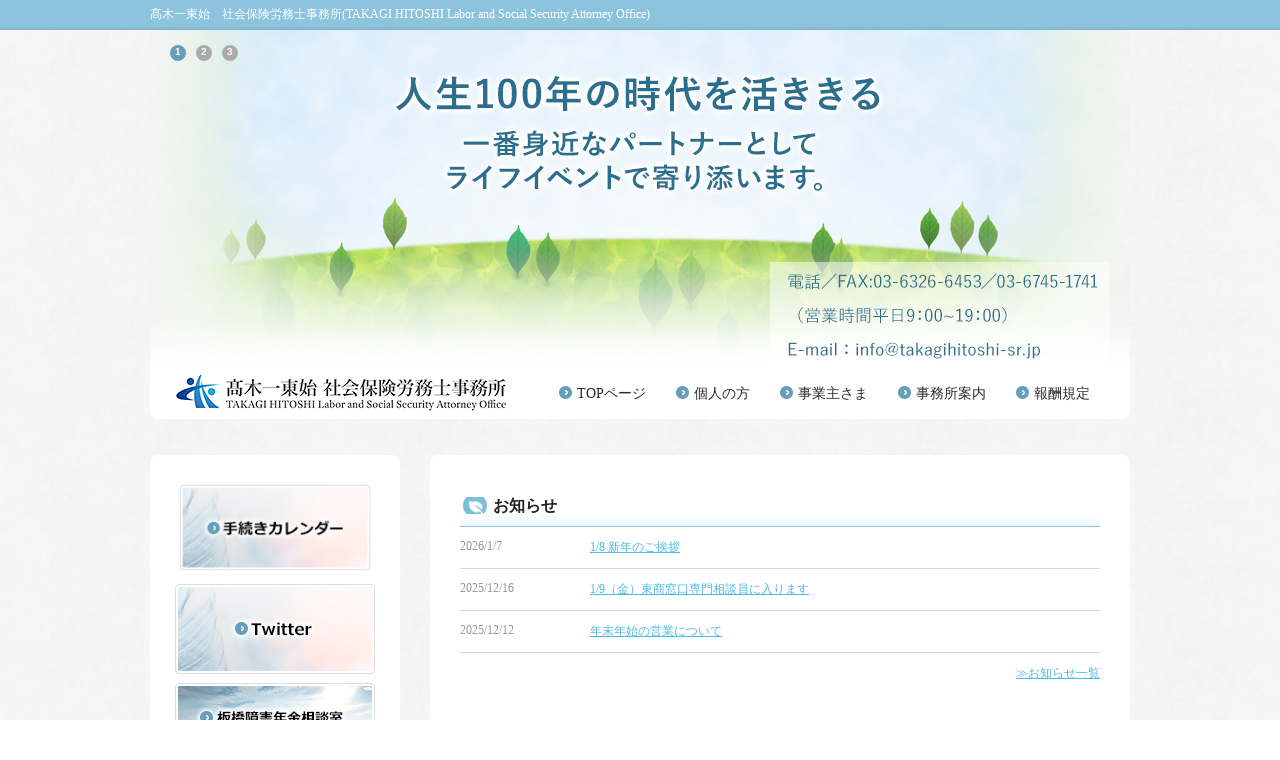

--- FILE ---
content_type: text/html
request_url: https://takagihitoshi-sr.jp/
body_size: 1954
content:
<!DOCTYPE html PUBLIC "-//W3C//DTD XHTML 1.0 Transitional//EN" "http://www.w3.org/TR/xhtml1/DTD/xhtml1-transitional.dtd">
<html xmlns="http://www.w3.org/1999/xhtml" lang="ja" xml:lang="ja">

<head>
<meta http-equiv="Content-Language" content="ja" />
<meta http-equiv="Content-Type" content="text/html; charset=UTF-8" />
<meta http-equiv="Content-Style-Type" content="text/css" />
<meta http-equiv="Content-Script-Type" content="text/javascript" />
<meta name="viewport" content="width=device-width,initial-scale=1.0,user-scalable=no" />
<title>髙木一東始　社会保険労務士事務所(TAKAGI HITOSHI Labor and Social Security Attorney Office)</title>
<meta name="description" content="開業にあたっての理念「健康寿命を伸ばせる社会。疾病のある方、障がいのある方も多様性が尊重されイキイキ働き暮らせる社会。そんな社会づくりのお役に立ちたい。」「産業立国の屋台骨を担う中小事業主さま：時下の変革期に一番身近なパートナーとしてお役に立ちたい。」そんな思いから令和元年開業致しました。" />
<meta name="keywords" content="板橋区,障害年金,助成金," />
<meta name="author" content="" lang="ja" xml:lang="ja" />
<meta name="copyright" content="" />
<link rel="start" href="/" />
<link rel="stylesheet" type="text/css" href="common/css/import.css" media="all" />
<link rel="stylesheet" type="text/css" href="css/top.css" media="all" />
<link rel="stylesheet" type="text/css" href="images/top/lib/slider_style.css">
<script type="text/javascript" src="https://ajax.googleapis.com/ajax/libs/jquery/1.7/jquery.min.js"></script>
<script type="text/javascript" src="common/js/load.js"></script>
<script type="text/javascript" src="common/js/util.js"></script>
<script type="text/javascript" src="images/top/lib/slider.js"></script>
<script type="text/javascript">
	setTimeout(function() { $('#imgSlider').imgSlider(); }
	,2000);
</script>
<!-- Global site tag (gtag.js) - Google Analytics -->
<script async src='https://www.googletagmanager.com/gtag/js?id=UA-155016582-1'></script>
<script>
  window.dataLayer = window.dataLayer || [];
  function gtag(){dataLayer.push(arguments);}
  gtag('js', new Date());

  gtag('config', 'UA-155016582-1');
</script>
</head>


<body>

<!-- HEADER /-->
<div id="header">
	<h1>髙木一東始　社会保険労務士事務所(TAKAGI HITOSHI Labor and Social Security Attorney Office)</h1>
	<div class="tel"><a href="tel:0363266453"><span class="call">03-6326-6453</span></a><p>（営業時間平日9:00～19:00）</p></div>
</div>
<!--/ HEADER -->

<div class="cBox">
<div id="head">
</div>

<!-- SLIDE /-->
<div id="mainimg">
</div>
<script type="text/javascript" src="images/top/lib/slider_conf.js"></script>
<!--/ SLIDE -->

</div>

<!-- MAIN /-->
<div id="main">

	<!-- CONETNTS /-->
	<div id="contents">
		<div id="cbox">
		
			<div class="newsBox">
			<h2><span class="icn">新着情報</span></h2>
			<table class="news">
<tr><th>2021/2/14</th><td><a href="news/20210214200226.html">令和３年３月１日から法定雇用率が2.3％に</a></td></tr>
</table>
<p class="txt_r"><a href="./news/">≫新着情報一覧</a></p>
			</div>
			
			<div class="infoBox">
			<h2><span class="icn">お知らせ</span></h2>
			<table class="info">
<tr><th>2026/1/7</th><td><a href="info/20260107230118.html">1/8 新年のご挨拶</a></td></tr>
<tr><th>2025/12/16</th><td><a href="info/20251216234317.html">1/9（金）東商窓口専門相談員に入ります</a></td></tr>
<tr><th>2025/12/12</th><td><a href="info/20251212145725.html">年末年始の営業について</a></td></tr>
</table><p class="txt_r"><a href="./info/">≫お知らせ一覧</a></p>
			</div>
			
			<div id="topmain"></div>
			
			<h2 class="mT30"><span class="icn">お問合せ</span></h2>
			<div id="bnr"></div>
		</div>
	</div>
	<!--/ CONETNTS -->
	
	<!-- BANNER /-->
	<div id="banner">
		<div id="sbnr"></div>
	</div>
	<!--/ BANNER -->

</div>
<!--/ MAIN -->

<!-- FOOTER /-->
<div id="foot">
</div>

</body>
</html>

--- FILE ---
content_type: text/html
request_url: https://takagihitoshi-sr.jp/header/index.html
body_size: 483
content:
		<!-- ここから編集不可（スペース大事↓） -->
		<!--T-MAIN-->
<div id="gmenu"><ul><li class="logo"><img src="/header/images/202304071141120.png" width="334" height="43" /></li><li><a href="/" class="link">TOPページ</a></li><li><a href="/shogainenkin/" class="link">個人の方</a></li><li><a href="/owner/" class="link">事業主さま</a></li><li><a href="/profile/" class="link">事務所案内</a></li><li><a href="/fee/" class="link">報酬規定</a></li>
</ul>
		<!--//T-MAIN-->
		<!-- ここまで編集不可（スペース大事↑） -->

--- FILE ---
content_type: text/html
request_url: https://takagihitoshi-sr.jp/side/index.html
body_size: 446
content:
		<!-- ここから編集不可（スペース大事↓） -->
		<!--T-MAIN-->
<ul class="official">
<li><a href="http://www.horei.co.jp/hp/calendar/" target="_blank"><img src="/side/images/202511101657050.jpg" width="200" /></a></li><li><a href="https://www.twitter.com/coolhwarmheart" target="_blank"><img src="/side/images/202511101657052.jpg" width="200" /></a></li><li><a href="https://itabashi-nenkin.jp/" target="_blank"><img src="/side/images/202511101657054.jpg" width="200" /></a></li><li><a href="https://www.jafp.or.jp/" target="_blank"><img src="/side/images/202511101657056.jpg" width="200" /></a></li><li><a href="https://www.j-flec.go.jp/advisors/" target="_blank"><img src="/side/images/202511101657058.jpg" width="200" /></a></li><li><a href="https://www.meti.go.jp/policy/mono_info_service/healthcare/kenkoukeiei_yuryouhouzin.html" target="_blank"><img src="/side/images/2025111016570510.jpg" width="200" /></a></li><li><a href="/about/" target="_blank"><img src="/side/images/2025111016570512.jpg" width="200" /></a></li><li><a href="https://www.syougainenkin-shien.com/" target="_blank"><img src="/side/images/2025111016570514.jpg" width="200" /></a></li><li><a href="https://kokoro.mhlw.go.jp/" target="_blank"><img src="/side/images/2025111016570516.jpg" width="200" /></a></li><li><div id="tel"><span>03-6326-6453</span><p>（営業時間平日9:30～17:30）</p></div>
</ul>
		<!--//T-MAIN-->
		<!-- ここまで編集不可（スペース大事↑） -->

--- FILE ---
content_type: text/html
request_url: https://takagihitoshi-sr.jp/footer/index.html
body_size: 623
content:
		<!-- ここから編集不可（スペース大事↓） -->
		<!--T-MAIN-->
<div id="footer">
<ul>
<li><a href="/" class="link">TOPページ</a></li><li><a href="/shogainenkin/" class="link">個人の方</a></li><li><a href="/owner/" class="link">事業主さま</a></li><li><a href="/profile/" class="link">事務所案内</a></li><li><a href="/fee/" class="link">報酬規定</a></li></ul></div><div id="copyright"><div class="box"><div class="logo"><img src="/footer/images/202304071135490.gif" width="250" /></div><p>© TAKAGI HITOSHI Labor and Social Security Attorney Office All Rights Reserved.</p>

</div>
</div>
		<!--//T-MAIN-->
		<!-- ここまで編集不可（スペース大事↑） -->

--- FILE ---
content_type: text/html
request_url: https://takagihitoshi-sr.jp/bnr/index.html
body_size: 42
content:
		<!--T-MAIN-->
<a href="/profile/"><img src="/bnr/images/202304071135580.jpg" width="640" class="hover" /></a>
		<!--//T-MAIN-->

--- FILE ---
content_type: text/html
request_url: https://takagihitoshi-sr.jp/mainimg/index.html
body_size: 248
content:
		<!--T-MAIN-->
	<div id="imgSlider">
<a href="#" id="mylink"><img src="/mainimg/images/202511101701270.jpg" width="980" /></a><a href="#" id="mylink"><img src="/mainimg/images/202511101701272.jpg" width="980" /></a><a href="#" id="mylink"><img src="/mainimg/images/202511101701274.jpg" width="980" /></a>		
	</div>
		<!--//T-MAIN-->

--- FILE ---
content_type: text/html
request_url: https://takagihitoshi-sr.jp/topmain/index.html
body_size: 1725
content:
		<!--T-MAIN-->
<h2><span class="icn">新着情報</span></h2><div class="iframe_box"><iframe class="link" src="https://www.pro-sr.jp/iframe_news/tmpA.html" frameborder="0" scrolling="auto" width="100%"></iframe></div><style>.newsBox{display:none;}</style><p class="txt_r"><a href="https://www.pro-sr.jp/iframe_news/popA.html" target="_blank">≫新着情報一覧</a></p><h4><span class="icn">代表よりご挨拶</span></h4>
<div class="area2">
<div class="ptxt clearfix"><div class="fleft"><img src="/topmain/images/202601091354400.jpg" width="300" height="174" class="photo_l" /></div><div class="fright"><span class="subtext"><section style="font-size: 13.3333px; font-style: normal; font-variant-ligatures: normal; font-variant-caps: normal;"><b style="font-family: Arial;"><span style="font-size: small;">髙木一東始社会保険労務士事務所 代表の髙木一東始</span><span style="font-size: small;">（たかぎひとし）です。<br></span><span style="font-size: small;">この度はホームページにお越しいただきありがとうございます。</span></b></section><section style="font-size: 13.3333px; font-style: normal; font-variant-ligatures: normal; font-variant-caps: normal;"><p><b style="font-family: Arial;"><span style="font-size: 10pt;"><span style="font-size: small;">弊所は<font color="#006600">「人生100年の時代を活ききる」<br></font></span></span><span style="font-size: 10pt;"><span style="font-size: small;">をテーマにお</span><span style="font-size: 10pt;">年寄りも若者も男性も女性も疾病や障がいのある方も多様性が尊重され、</span><span style="font-size: 10pt;">誰もがイキイキ働き暮らせる社会。そんな社会の基盤づくりにお役に立ちたい。<br><br></span></span></b></p></section><section style="font-size: 13.3333px; font-style: normal; font-variant-ligatures: normal; font-variant-caps: normal;"><b style="font-family: Arial;"><span style="font-size: small;"><span style="color: rgb(0, 0, 153);">「産業立国日本」</span><br>その屋台骨たる中小事業主さまの一番身近なパートナーとして寄り添いたい。<br></span><span style="font-size: small;">という思い</span><span style="font-size: small;">から令和元年開業しました。<br></span><span style="font-family: " sans="" serif";="" font-size:="" 10pt;="" color:="" rgb(51,="" 153,="" 153);"=""><br>モットー：謙虚誠実に明るく前向きに<br></span><span style="font-family: " sans="" serif";="" font-size:="" 10pt;="" color:="" rgb(51,="" 153,="" 153);"="">使命： 健康寿命を伸ばす基盤</span><span style="font-family: " sans="" serif";="" color:="" rgb(51,="" 153,="" 153);="" font-size:="" 10pt;"="">づくりに資する</span></b></section><section style=""><span style="font-size: 10pt; font-family: Arial;" sans="" serif";"=""><b><span style="font-size: 10pt; font-style: normal; font-variant-ligatures: normal; font-variant-caps: normal; color: rgb(51, 153, 153);"><br></span><span style="font-size: 13.3333px; font-style: normal; font-variant-ligatures: normal; font-variant-caps: normal;"><span style="background-color: rgb(255, 255, 255); color: rgb(51, 51, 51); font-size: small;">会社翻って社会に育てていただいたこれまでの恩返しとして、全力でご支援してまいります。<br></span><span style="font-size: small;">スタートアップ、１０人未満の事業所さまにも丁寧な対応を心がけております。<br><br></span><span style="font-size: small;">まずはご相談下さい。初回、<span style="color: rgb(153, 0, 0);">無料</span>（１時間目処）で承ります。<br>Zoomのビジネスユーザですが、ご依頼あれば全国どこでも参ります。<br></span></span></b></span><p style="font-size: 13.3333px; font-style: normal; font-variant-ligatures: normal; font-variant-caps: normal;"><span style="font-size: small; font-family: Arial;" sans="" serif";"=""><b>一期一会、ご縁を大事にと思っております。</b></span></p><p style=""><span style="font-family: Arial; font-size: small;" sans="" serif";"=""><b style=""><span style="background-color: rgb(255, 255, 102);">&nbsp;本年もどうぞよろしくお願いいたします。</span><span style="background-color: rgb(255, 255, 51);">　</span></b></span></p></section></span></div></div>
<!--END:area2--></div>

		<!--//T-MAIN-->

--- FILE ---
content_type: text/html
request_url: https://www.pro-sr.jp/iframe_news/tmpA.html
body_size: 384784
content:

<!DOCTYPE html PUBLIC "-//W3C//DTD XHTML 1.0 Transitional//EN" "http://www.w3.org/TR/xhtml1/DTD/xhtml1-transitional.dtd">
<html xmlns="http://www.w3.org/1999/xhtml" lang="ja" xml:lang="ja">

<head>
<meta http-equiv="Content-Language" content="ja" />
<meta http-equiv="Content-Type" content="text/html; charset=UTF-8" />
<meta http-equiv="Content-Style-Type" content="text/css" />
<meta http-equiv="Content-Script-Type" content="text/javascript" />
<meta name="viewport" content="width=device-width,initial-scale=1.0,minimum-scale=1.0">
<title>新着情報</title>
<script src="https://ajax.googleapis.com/ajax/libs/jquery/1.8.3/jquery.min.js?ver=1.8.3"></script>
<script type="text/javascript" src="./js/footerFixed.js"></script>
<link href="css/reset.css" rel="stylesheet" media="all">
<script type="text/javascript">
if ((navigator.userAgent.indexOf('iPhone') > 0 && navigator.userAgent.indexOf('iPad') == -1) || navigator.userAgent.indexOf('iPod') > 0 || navigator.userAgent.indexOf('Android') > 0) {
	document.write('<link rel="stylesheet" type="text/css" href="css/sp_common.css">');
}else {
	document.write('<link rel="stylesheet" type="text/css" href="css/pc_common.css">');
}
</script>
</head>

<body>
<div id="main" class="pop">
<dl class="news">



<dt id="news1621"><span>2026/1/13</span><a href="#">
税制改正大綱閣議決定　「年収の壁」</a></dt>
<dd>
政府は26日、令和８年度税制改正大綱を閣議決定した。所得税の基礎控除について物価上昇と連動する仕組みを創設し、合計所得2,350万円以下の控除額を58万円から62万円に引き上げる。給与所得控除の最低保障額は65万円から69万円に引き上げる。「年収の壁」は160万円から178万円となる。また賃上げ促進税制の見直しのほか、ひとり親控除や住宅ローン控除の見直し、NISAの拡充等が盛り込まれた。
</dd>

<dt id="news1620"><span>2026/1/13</span><a href="#">
「子育て支援金」負担額試算　26年度は年収600万円で月575円</a></dt>
<dd>
こども家庭庁は26日、26年４月分から徴収される子ども・子育て支援金の年収別負担額の試算を公表した。被保険者一人当たりの負担額は、加入する公的医療保険や年収、家族構成によって異なり、28年度まで段階的に増えた後は一定額となる。会社員や公務員の試算では、26年度は年収400万円なら月384円（28年度650円）、600万円なら月575円（同1,000円）、800万円なら月767年（同1,350円）が徴収される。
</dd>

<dt id="news1619"><span>2026/1/13</span><a href="#">
パート組合員数　149万人で過去最多</a></dt>
<dd>
厚生労働省の「令和７年労働組合基礎調査」によると、パートタイム労働者の組合員数が149万4,000人（昨年比2.1％増）で過去最多となった。雇用者に占める割合を示す推定組織率は8.8％で、前年より0.2ポイント上昇した。一方、組合員数全体では992万7,000人（昨年比0.2％増）、推定組織率は16.0％で前年比0.1ポイント低下と、４年連続で過去最低だった。
</dd>



<dt id="news1618"><span>2026/1/5</span><a href="#">
障害者雇用納付金　徴収の適用拡大へ</a></dt>
<dd>
厚生労働省は24日、「障害者雇用納付金制度」の見直しに向け、来年より労働政策審議会の分科会で議論する方針を決めた。納付金制度の適用を常用労働者100人以下の企業にも拡大することを検討し、障害者雇用促進法の改正を目指す。
</dd>

<dt id="news1617"><span>2026/1/5</span><a href="#">
労基法改正案　通常国会への提出見送り</a></dt>
<dd>
厚生労働省は、労働基準法改正法案について、2026年通常国会への提出を見送ることとなった。政府の日本成長戦略会議は24日、労働時間規制の緩和を含む検討の加速を指示しており、来年１月公表予定の働き方改革の総点検の結果なども踏まえ、夏までに労働時間法制の政策対応の在り方について分科会で多角的に議論する。法案の提出時期については、来年の夏前にまとめられる政府の成長戦略や骨太の方針に向けた議論の推移を考慮して探る方針。
</dd>

<dt id="news1616"><span>2026/1/5</span><a href="#">
「同一労働同一賃金」報告書　家族・住宅手当は不合理</a></dt>
<dd>
労働政策審議会の部会は25日、正社員と非正規社員の不合理な待遇格差を禁じる「同一労働同一賃金」の見直しに関する内容を取りまとめた。家族手当や住宅手当を正社員のみに支給するのは不合理な格差に当たること等をガイドラインに追加し、非正規社員の待遇改善を促す。また、報告書には雇用主の待遇差に関する説明を義務の改善等を盛り込んだ。ガイドラインはパブリックコメント募集等を経て来春にも新指針として運用を始める見通し。
</dd>


<dt id="news1615"><span>2025/12/29</span><a href="#">
雇用保険料率２年連続引下げ 来年度は1.35%</a></dt>
<dd>
厚生労働省の労働政策審議会雇用保険部会は19日、2026年度の雇用保険料率を現在より0.1%引き下げ、1.35％（一般の事業）とすることを了承した。失業等給付の料率を0.7%から0.6%とするもので、引下げは２年連続。
</dd>

<dt id="news1614"><span>2025/12/29</span><a href="#">
民間企業の障害者雇用が最多に</a></dt>
<dd>
厚生労働省の19日の発表によると、民間企業の2025年（6月時点）における障害者雇用数が、1977年の統計開始以来、最多の70万4610人となった。昨年より２万7,148人増加した。障害の種類別で最も増えたのは精神障害者の１万7,825人。2.5％の法定雇用率を達成した企業は、46.0％で前年と同じだった。
</dd>

<dt id="news1613"><span>2025/12/29</span><a href="#">
育成就労の受入れ上限　42.6万人を検討</a></dt>
<dd>
政府は、2027年度からの育成就労制度について、開始から２年間の受入れ上限を42万6,200人とする案を23日の有識者会議で示した。業種ごとの上限に達した場合は受入れを停止する。特定技能１号は80万5,700人で、外国人労働者の受入れ上限を計123万2,000人としている。来年１月下旬の閣議決定を目指す。
</dd>



<dt id="news1612"><span>2025/12/22</span><a href="#">
協会けんぽ　34年ぶりに料率引下げ</a></dt>
<dd>
協会けんぽは、2026年４月納付分から平均保険料率を引き下げ、10.0％を9.9％とする調整に入った。引下げは34年ぶりで、賃上げ効果による保険料収入の増加を現役世代に還元するねらいだが、協会けんぽは国庫補助を受けており、来年度予算編成の論点となる。一方、国庫補助のない健康保険組合連合会は、協会けんぽの料率引下げによる健保組合の解散を防ぐため、財政支援について財務省と調整する方針。
</dd>

<dt id="news1611"><span>2025/12/22</span><a href="#">
無償荷役・荷待ちによる下請法違反の初勧告</a></dt>
<dd>
公正取引委員会は12日、下請け業者に商品の積下ろしや長時間の荷待ちを無償でさせていたとして下請法違反を認定し、物流大手のセンコーに対して勧告を行った。再委託した運送業者36社に対する行為が対象となっており、再委託業者への対価の支払いのほか、認定事案以外にも問題行為がなかったかの調査を要請している。
</dd>

<dt id="news1610"><span>2025/12/22</span><a href="#">
国交省「標準労務費」運用開始　下請けの交渉力アップめざす</a></dt>
<dd>
国土交通省は12日の改正建設業法（受注者について不当に低い請負代金や著しく短い工期による契約締結の禁止等）の施行にあわせて、13職種で工事の受発注の際に人件費の目安として使用する「標準労務費」（労務費に関する基準）の運用を開始した。適正な水準を大きく下回る契約をした発注者には勧告するとしている。
</dd>



<dt id="news1609"><span>2025/12/15</span><a href="#">
ケアプラン　住宅型有料老人ホーム等で有料化</a></dt>
<dd>
厚生労働省は、重度の要介護者が入居する有料老人ホームの入居者に対して、ケアプランの自己負担を求める方針を固めた。これまで特定施設入居者生活介護の指定を受けていない住宅型有料老人ホームやサービス付き高齢者向け住宅は、在宅扱いのため負担はなかったが、重度の要介護者などが入居する一部ホームは、施設としての性質を考え新たに有料化の対象とする。15日の社会保障審議会介護保険部会で、27年度介護保険制度改正の議論をまとめる。
</dd>

<dt id="news1608"><span>2025/12/15</span><a href="#">
75歳以上の医療保険料　上限85万円へ</a></dt>
<dd>
厚生労働省は、後期高齢者医療制度の保険料の上限を来年度に年80万円から85万円に引き上げる案を、12日に開催する社会保障審議会医療保険部会に提示する。影響を受けるのは全体の1.3％程度に当たる年金と給与収入を合わせて年収約1,100万円以上の人。
</dd>

<dt id="news1607"><span>2025/12/15</span><a href="#">
カスハラ対策指針案、就活セクハラ対策指針案を提示</a></dt>
<dd>
厚生労働省は10日、カスタマーハラスメントの防止に向け、具体例や企業の対応策を盛り込んだ指針案を示した。SNSを使った脅しやSOGIハラもカスハラに当たり得るとした。また、就職活動中の学生らに対するセクシュアルハラスメント防止策などをまとめた指針案も提示した。対面の場面だけでなくSNSやオンラインを通じた場面も対象としている。いずれも改正法が施行される2026年10月から実施される。
</dd>



<dt id="news1606"><span>2025/12/08</span><a href="#">
ハローワーク職員　求職者になりすまし企業に応募</a></dt>
<dd>
都内のハローワーク職員が偽名を使い求職者として２人分登録のうえ９社に応募し、うち４社で採用が決まり、その分を就職件数に計上していたことがわかった。目標達成のため水増ししたとみて調査をしており、有効求人倍率、新規求人倍率等については変更がない見込みだが、求職者データ等については、精査後速やかに修正するとしている。
</dd>

<dt id="news1605"><span>2025/12/08</span><a href="#">
旧姓使用　法制化へ</a></dt>
<dd>
政府は、結婚で姓を変えた人の旧姓の通称使用を法制化する方針を固めた。戸籍上の夫婦同姓は原則維持し、住民票に旧姓を記載する制度を新設して、行政手続や金融機関などでの旧姓使用の法律上の根拠を明確にする。来年の通常国会への関連法案提出を目指し、政府・与党で調整する。
</dd>

<dt id="news1604"><span>2025/12/08</span><a href="#">
病院への賃上げ補助金　国から直接支給</a></dt>
<dd>
政府は、2025年度補正予算案に計上した医療分野の賃上げ・物価高対策の補助金について、年度内に迅速に届けるため、国公立を含む約8,000の病院に対しては都道府県を介さず国から直接支給する方針を決定した。赤字経営が深刻化している病院が多い状況を踏まえた判断。診療所や薬局など約24万施設への支援は都道府県を通じ、申請を出した施設に支給する。
</dd>



<dt id="news1603"><span>2025/12/01</span><a href="#">
同一労働同一賃金指針、退職金・住宅手当を追加へ</a></dt>
<dd>
厚生労働省は21日、働き方改革関連法の施行５年後見直しによる同一労働同一賃金指針の見直し案を明らかにした。最高裁判決で待遇差の合理性に関する判断が示された６項目（退職手当、無事故手当、家族手当、住宅手当、夏季冬季休暇、褒賞）の追加等を行う方向。見直し案は年内に労働政策審議会の部会で取りまとめられ、年明けに同審議会への諮問・答申を経て告示される見通し。
</dd>

<dt id="news1602"><span>2025/12/01</span><a href="#">
首相、来春闘で昨年並み賃上げを要請</a></dt>
<dd>
水準の賃上げと、物価上昇に負けないベースアップの実現に向けた協力を要請した。中小企業の成長投資支援や価格転嫁の徹底など、賃上げ環境整備にも取り組む方針も示した。
</dd>

<dt id="news1601"><span>2025/12/01</span><a href="#">
国保保険料の軽減、高校生まで拡大へ</a></dt>
<dd>
厚生労働省は27日、国民健康保険の均等割保険料軽減措置の対象を未就学児から高校生年代まで広げる方針を審議会で示し、了承された。来年の通常国会に改正法案を提出し、早ければ2027年４月の実施を目指す。対象者は約50万人から180万人に広がる見込み。また国保保険料について、年間上限額を来年度から１万円引き上げ、110万円とする方針も固めた。
</dd>



<dt id="news1600"><span>2025/11/25</span><a href="#">
カスハラ対策の指針素案示される</a></dt>
<dd>
厚生労働省は17日、カスタマーハラスメント（カスハラ）をめぐり、該当する典型的な例や事業主が講ずべき措置等をまとめた指針素案を、労働政策審議会に示した。社会通念上許容される範囲で行われる正当な申入れや障害者が社会的障壁の除去を求める意思表明等はカスハラに当たらず、合理的な配慮をしなければならないと明記。また、全ての企業にカスハラ対策を義務づける改正法の施行日を令和８年10月１日とする案も示した。
</dd>

<dt id="news1599"><span>2025/11/25</span><a href="#">
マイカー通勤手当　非課税限度額引上げ</a></dt>
<dd>
政府は19日、マイカー通勤者の通勤手当の非課税限度額を11年ぶりに引き上げる改正政令を公布した。片道10キロメートル以上の場合に200～7,100円の引上げで、施行は11月20日。令和７年４月に遡って適用され、改正前の非課税限度額を超える通勤手当を支払っていた場合には、令和７年分の年末調整で対応が必要となることがある。
</dd>

<dt id="news1598"><span>2025/11/25</span><a href="#">
厚労省　農林水産業も労災保険加入義務化の方針</a></dt>
<dd>
厚生労働省は20日、現在労災保険の加入が任意となっている農林水産業の小規模事業者について、加入義務化の方針を決めた。来年の通常国会で労災保険法の改正を目指す。義務化されると最大約16万の事業者が新たに労災保険に入る見通し。
</dd>



<dt id="news1597"><span>2025/11/17</span><a href="#">
従来の保険証　３月末まで利用可を周知</a></dt>
<dd>
12月２日から「マイナ保険証」へ完全移行するのに伴い、厚生労働省は12日、2026年３月末までは従来の健康保険証でも窓口で使用できる特例措置に関する事務連絡を、医療関係団体などに発出した。75歳以上の後期高齢者や国民健康保険の保険証は今夏に期限切れとなっているが、同様の対応を取っている。
</dd>

<dt id="news1596"><span>2025/11/17</span><a href="#">
歯周病検査実施企業に費用補助の方針</a></dt>
<dd>
厚生労働省は、職場の健康診断で歯周病検査を実施する企業に対し、2026年度から費用補助を行う方針を固めた。検査担当者の人件費や分析費用の一部を補助する見込み。検査には簡易的な唾液シートを使用し、歯周病の可能性がが高いと診断された従業員には企業から歯科医の受診を促してもらう。「骨太の方針」に盛り込まれた「国民皆歯科検診」の一環で、同省は26年度予算の概算要求に事業費として約1億8,000万円を計上している。
</dd>

<dt id="news1595"><span>2025/11/17</span><a href="#">
企業価値担保権の実行による事業譲渡、雇用の維持が原則</a></dt>
<dd>
厚生労働省は７日、2026年５月25日に施行される事業性融資推進法に対応するための事業譲渡等指針に関する見直し案を取りまとめた。同法は事業の実態や将来性等の無形資産に着目した融資を受けやすくする企業価値担保権を創設するもので、事業譲渡等の際は事業を解体せず、雇用を維持することを原則とする。指針には、裁判所によって選定される管財人が労働者や労働組合等と協議を行うことを求める等を盛り込む。
</dd>



<dt id="news1594"><span>2025/11/10</span><a href="#">
夏のボーナス平均額　2.9％増の42万円</a></dt>
<dd>
厚生労働省が発表した９月の「毎月勤労統計調査」で、今夏のボーナスの１人当たり平均額は42万6,337円（前年比2.9％増）と、４年連続の増加となった。事業所規模30人以上での平均額は49万6,889円（前年比3.8％増）であり、規模による伸び率の差は大きくなった。
</dd>

<dt id="news1594"><span>2025/11/10</span><a href="#">
フリーランス法施行から１年　「違反」が445件</a></dt>
<dd>
フリーランス法に関して、９月末までの11カ月間で公正取引委員会が同法をもとに発注業者に出した勧告が４件、指導が441件に上った。大部分は「取引条件の明示義務違反」と「報酬の支払い遅延」によるもの。また、同法が義務付けるハラスメント防止や相談体制の整備について、都道府県労働局は今年３月までに指導21件と助言419件を実施した。
</dd>

<dt id="news1593"><span>2025/11/10</span><a href="#">
外国人らの国民健康保険料の前納を可能に</a></dt>
<dd>
厚生労働省は10月29日付で、外国人らの国民健康保険加入時に保険料を前納させることができるように、関連する条例の改正例などを自治体に通知した。保険料を課す前年度の１月１日時点で日本国内に住民登録をしていない世帯主が前納の対象となり、帰国した日本人も含む。最大１年分の保険料の前払いを求め、支払期限を過ぎても納付されない場合は滞納処分が可能となる。自治体ごとに必要性を判断し、早ければ来年４月から運用が始まる。
</dd>



<dt id="news1592"><span>2025/11/04</span><a href="#">
確定拠出年金　「放置」対策として手数料引上げ</a></dt>
<dd>
転職時に移換手続きがされないまま放置される企業型確定拠出年金（DC）の資産が増加していることを受け、国民年金基金連合会などは、令和８年４月から、資産を移す費用を1,100円から500円に引き下げ、管理手数料を月52円から月98円に引き上げる。これにより、転職先での資産の再運用を促す。
</dd>

<dt id="news1591"><span>2025/11/04</span><a href="#">
パワハラによる精神疾患が最多　過労死白書</a></dt>
<dd>
厚生労働省が28日に公表した「令和７年版 過労死等防止対策白書」によると、令和６年度の労災等認定件数で精神障害事案は1,055件と過去最多だった。出来事別の労災支給決定（認定）件数は、「パワーハラスメント」が最多（224件）で、「仕事の量、質」209件、「対人関係」197件が続いた。また、過労死等に係る調査・研究の重点業種である外食産業のアンケート調査結果を紹介。過去１カ月で平均的な１週間当たりの労働時間が週60時間以上と回答した割合が多かったのは、職種別に「店長」が29％、「エリアマネージャー、スーパーバイザー等」24％「店舗従業員（調理）」13.3％の順だった。
</dd>

<dt id="news1590"><span>2025/11/04</span><a href="#">
酷暑で労働生産性低下 170兆円の経済損失に</a></dt>
<dd>
世界保健機構（WHO）などの研究チームは29日、地球温暖化による労働生産性の低下などが原因で、2024年に世界の国内総生産（GDP）の１％に相当する約１兆900億ドル（約170兆円）経済損失が生じた可能性があるとする報告書を公表した。酷暑によって労働者の欠勤率が増えるなどして各産業での労働時間が大幅に失われたと指摘、温室効果ガス削減などの温暖化対策の強化が急務であると訴えている。
</dd>


<dt id="news1589"><span>2025/10/27</span><a href="#">
「エッセンシャルサービス」維持のための政策を検討</a></dt>
<dd>
経産省は、人口減少時代に地域の医療・介護・物流などエッセンシャルサービスを維持するための政策を検討する地域生活維持政策小委員会を設置し、22日に初会合を開く。組織のあり方や省力化技術、政策・制度の現状と課題を議論し、年内に支援対象業種の特定、人手不足への対応などの支援制度を取りまとめる。
</dd>

<dt id="news1588"><span>2025/10/27</span><a href="#">
労働時間規制緩和の検討を指示</a></dt>
<dd>
高市首相は21日、心身の健康維持と従業者の選択を前提に、現行の労働時間規制の緩和を検討するよう、上野厚生労働大臣へ指示した。上野氏は22日の会見で、「誰もが働きやすい労働環境を実現していく必要性や、上限規制は過労死認定ラインであるということも踏まえて検討する必要がある」と述べ、働き方の実態やニーズを把握するための調査結果を精査しながら、今後、厚生労働省の労働政策審議会で議論を深めたいとしている。
</dd>

<dt id="news1587"><span>2025/10/27</span><a href="#">
退職代行「モームリ」に家宅捜索</a></dt>
<dd>
警視庁は22日、退職代行サービス「モームリ」の運営会社や提携する２つの弁護士事務所に、弁護士法違反容疑で家宅捜査に入った。弁護士資格がないのに報酬を得る目的で弁護士に法律事務をあっせんした疑いや、法的な争いを代理人として交渉するなど法律事務を行った疑いがある。退職代行サービスの利用は増加しており事業者は100者以上（25年時点）とされ、社会的影響が大きい会社が「組織的」に行っていた可能性があることや弁護士も関係している点などから、早期に証拠品などを押収するため捜査に入った。
</dd>


<dt id="news1586"><span>2025/10/20</span><a href="#">
在留資格「経営・管理」の許可基準を厳格化</a></dt>
<dd>
外国人が日本で起業するために必要な在留資格「経営・管理」の要件を厳格化する改正省令が10月10日に公布され、10月16日より施行される。資本金等の要件を3,000万円以上に引き上げ、経営に関する一定以上の経歴・学歴を求めるほか、１人以上の日本人や永住外国人等の常勤職員を雇用すること、申請者または常勤職員が中上級者レベルの日本語能力であること等を求める。
</dd>

<dt id="news1585"><span>2025/10/20</span><a href="#">
客室乗務員の働き方に関する新基準を作成へ</a></dt>
<dd>
国土交通省は、客室乗務員（CA）が十分に休養をとれる環境を作り、保安要員の役割を持つCAの現場対応力を高めるため、CAの働き方に関する基準を新たに作成する。15日から有識者会議で議論を開始し、１日単位や１年単位で乗務時間の上限を定めるなど、現行より詳細な基準に改める。乗務前の十分な睡眠時間の確保についても検討する。操縦士の働き方に関する基準は、すでに国際標準に沿って2019年に改正されている。
</dd>

<dt id="news1584"><span>2025/10/20</span><a href="#">
リスキリングの定着に向けた有識者会議設置へ</a></dt>
<dd>
厚生労働省は、リスキリング（学び直し）の定着のため、2026年春に有識者会議を新設する方針を決めた。政府は、22年に今後５年間で企業への補助金や教育訓練受講中の賃金補填に対する支援策として１兆円を投じる方針を打ち出したが、自己啓発支援等の費用に支出した企業は５割強にとどまっている（24年度調査）ため。26年6月以降に展開する全国的なキャンペーンを見据え、周知方法などを検討する。
</dd>



<dt id="news1583"><span>2025/10/14</span><a href="#">
障害者雇用率　手帳のない難病患者も対象に</a></dt>
<dd>
厚生労働省の有識者研究会は３日、障害者雇用率の算定に、障害者手帳を持たない難病患者らも対象とする方向で検討することを明らかにした。本人の申請に基づき、医師の意見書などを踏まえて、就労の困難さを判断することを想定。対象とする症状などはこれから検討し、2027年の関連法の改正を目指す。
</dd>

<dt id="news1582"><span>2025/10/14</span><a href="#">
日本の教員　勤務時間減少もなお最長</a></dt>
<dd>
経済協力開発機構（OECD）は７日、2024年の「国際教員指導環境調査」の結果を公表した。日本の教員の勤務時間は、小学校と中学校いずれも前回調査（18年）よりも減ったが、参加国の中では変わらず最長で、事務業務や課外活動など授業以外の時間が国際平均より長かった。また、教員不足を感じる割合も国際平均より高かった。
</dd>

<dt id="news1581"><span>2025/10/14</span><a href="#">
日本版DBS　スポットワークの保育士も確認対象</a></dt>
<dd>
こども家庭庁は９日、子どもと接する職場で働く人の性犯罪歴の確認を事業者に求める「日本版DBS」について、確認対象となる人の基準を示し、子どもと接する機会に係る「支配性」「継続性」「閉鎖性」の３要件をすべて満たす場合に対象となるとした。送迎バスの運転手や調理員なども、要件を満たす場合は対象となる。また、教諭、保育士等は短期・長期の従事であるか否かにかかわらず継続性ありとして判断され、スポットワークの保育士なども対象とする考えを示した。基準等は年内にガイドラインとして示され、来年12月に運用開始予定。
</dd>

<dt id="news1580"><span>2025/10/6</span><a href="#">
昨年の民間平均給与、過去最高の478万円</a></dt>
<dd>
国税庁は26日、2024年分の民間給与実態統計調査の結果を公表し、統計を始めた1949年以降で最高となった。会社員らが１年間で得た給与の平均は前年比3.9％増の478万円で、1997年の467万円を上回った。人手不足による賃金見直しや最低賃金引上げが影響した。
</dd>

<dt id="news1579"><span>2025/10/6</span><a href="#">
10月から変わる医療費、最低賃金</a></dt>
<dd>
後期高齢者医療で、医療費の２割を自己負担する被保険者に対し、2021年改正法により2022年10月から講じられていた外来窓口での負担を抑えるための配慮措置が９月30日で終了し、外来窓口で支払う自己負担額が２割となった。厚生労働省の推計によると影響が生じるのは約310万人で、平均で年間9,000円程度の負担増となる。地域別最低賃金は10月以降順次引き上げられ、全国加重平均は前年度比66円増の1,121円。
</dd>

<dt id="news1578"><span>2025/10/6</span><a href="#">
子育て支援金は0.24％上乗せ　健保連が試算</a></dt>
<dd>
健康保険組合連合会（健保連）が、児童手当拡充などの財源となる子ども・子育て支援金について、公的医療保険の料率に0.24%程度を上乗せして負担する見込みと試算した。徴収は2026年４月に始まり、労使折半の場合、月収20万円なら月240円、34万円なら408円、50万円なら月600円ほどになる。政府は年末の予算編成にあわせて上乗せ率を一律に示す方針で、加入する保険によって負担の差が生じないようにする一方、国保や後期高齢者医療に拠出する支援金の計算方法は自治体によって異なるため、上乗せ率にバラつきが出るとみられる。
</dd>



<dt id="news1577"><span>2025/9/29</span><a href="#">
障害年金124件の不支給を取消し</a></dt>
<dd>
厚生労働省と日本年金機構は19日、2024年４～７月に障害年金を不支給とされた2,895件のうち124件（4.3％）について判定を取り消すことを決めたと発表した。対象者には支給決定通知を発送し、11月から順次支給する。不支給割合の増加を受けた外部の指摘を踏まえて実施中の再点検によるもの。再点検は2024年度に不支給とされた精神障害など約１万1,000件を対象に行われ、うち2,895件は調査を終了しており、年内に残りも行う。
</dd>

<dt id="news1576"><span>2025/9/29</span><a href="#">
建設業労災保険料　5,771万円徴収漏れ</a></dt>
<dd>
建設業者が納める労災保険料について、2023～24年度に5,771万円の徴収漏れがあったことが22日、会計検査院の調査で判明した。全国の1,050事業主を対象に申告書などを調べたところ、小規模工事の申告漏れや事務所勤務者の賃金未計上が見つかった。また、40労働局で誤った周知が行われ、本来届出が必要な業者に届出を求めていなかった。検査院は、厚生労働省に着実に保険料を徴収できるよう調査方法の再検討およびマニュアルの改訂を要請。厚労省は、労働局への通知や指導を実施予定で、事業主への周知も徹底を図るとしている。
</dd>

<dt id="news1575"><span>2025/9/29</span><a href="#">
健保保険料率 過去最高の9.31％に</a></dt>
<dd>
健康保険組合連合会は25日、2024年度の決算見込みを発表した。加入する1,378組合の平均保険料率は月収の9.31％と、前年度から0.04ポイント上昇して過去最高を記録した。１人当たりの年間保険料も54万146円で最高額に達した。賃上げによる保険料収入の増加などで全体で145億円の黒字となったが、600組合は赤字で、334組合は保険料率10％超の「解散水準」だった。後期高齢者医療制度への拠出金増加や高額な薬剤の使用が支出を押し上げ、保険料収入の伸び率を上回っており、25年度の保険料率は平均9.34％と負担増が続く見通し。
</dd>


<dt id="news1571"><span>2025/9/22</span><a href="#">
育成就労　介護・建設・外食業など８分野で転籍制限２年</a></dt>
<dd>
政府は17日、2027年４月から導入される育成就労制度について、本人希望の場合に転籍できるまでの就労期間を、介護、建設、外食など８分野では２年とし、企業は２年目以降昇給など待遇向上策を図ることとする案を有識者会議に示した。その他の宿泊、農業、漁業、林業などの９分野では１年とされた。年内の閣議決定を目指す。
</dd>
<dt id="news1570"><span>2025/9/22</span><a href="#">
高齢者の就業者数が過去最多930万人</a></dt>
<dd>
総務省は14日、「敬老の日」にちなみ、高齢者の人口および就業状況を公表した。65歳以上の高齢者が総人口に占める割合は29.4％と、過去最高だった。65歳以上の就業者数も過去最多の930万人（2024年の就業者全体の13.7％）で21年連続の増加となり、特に「医療・福祉」分野では10年前の約2.3倍に増加。また、被雇用者のうち非正規の職員・従業員の割合は76.9％だった。
</dd>
<dt id="news1569"><span>2025/9/22</span><a href="#">
スマホでの「マイナ保険証」の利用が開始</a></dt>
<dd>
19日から、スマートフォンに搭載したマイナ保険証を一部の医療機関や薬局で利用できるようになった。利用者は、マイナポータルのアプリを使ってマイナ保険証として登録してあるマイナカードの読取り等を行えば搭載できる一方、国が医療機関や薬局を対象に無料配布したカード読取り機でそのままスマホ読取りにも対応できるものは約３万台と、現時点では対応可能な施設は限られる。
</dd>


<dt id="news1571"><span>2025/9/16</span><a href="#">
経産省　中小企業向けに生産性向上を支援する新組織を設置</a></dt>
<dd>
経済産業省は、来年４月をめどに中小企業の生産性向上をサポートする新組織を全都道府県に設ける。中小企業の経営相談窓口「よろず支援拠点」内に設け、飲食、宿泊、小売りなど経営効率化の余地が大きい業種を主な対象とする。経営改善により補助金に頼らず賃上げの原資を確保できるようにするのがねらいで、「デジタル支援ツール」も開発し、来年４月の提供を目指す。
</dd>
<dt id="news1570"><span>2025/9/16</span><a href="#">
在留資格「経営・管理」要件改正案に日本語能力追加へ</a></dt>
<dd>
出入国在留管理庁が８月下旬に公表した在留資格「経営・管理」の要件を厳格化する改正省令案について、さらに厳しくする最終調整に入ったことを、政府関係者が明らかにした。資本金や経営経験・学歴、常勤職員数等を引き上げる案に「相当程度の日本語能力」を追加し、申請者または常勤職員のいずれか１人に、国際基準「B2」（中上級者）相当の日本語能力を求める。今年10月中旬にも施行する方針。
</dd>
<dt id="news1569"><span>2025/9/16</span><a href="#">
日銀 2027年前半から初の賃金統計</a></dt>
<dd>
日銀は、四半期ごとに公表する全国企業短期経済観測調査（短観）の項目に、2027年前半から「賃金改定率」を盛り込む。企業の賃金設定スタンスを把握する重要性が高まっているためで、所定内給与の前年比の改定率を６・12月の年２回調べ、企業規模や業種別などで平均値を算出し、結果を公表する。調査対象には労働組合がない中小企業も含まれ、既存の賃金統計を補完する。
</dd>



<dt id="news1568"><span>2025/9/8</span><a href="#">
事業場内最低賃金の引上げと業務改善助成金拡充</a></dt>
<dd>
厚生労働省は９月５日から、中小企業等が対象となる「業務改善助成金」の制度を拡充した。今回の拡充により、従来は地域別最低賃金との差が50円以内だった対象範囲が、改定後の地域別最低賃金未満まで広がった。また、所定の条件を満たす場合には、賃金引上げ計画の事前提出が省略可能となった。
</dd>
<dt id="news1567"><span>2025/9/8</span><a href="#">
外国人雇用実態調査結果を公表　厚生労働省</a></dt>
<dd>
厚生労働省は８月29日、令和６年外国人雇用実態調査の結果を公表した。外国人労働者のうち、10.9%が就労上のトラブルを経験したことがあると回答した。トラブルの内容として多かったのは「紹介会社（送出し機関含む）の費用が高かった」18.6％、「トラブルや困ったことをどこに相談すればよいかわからなかった」14.9％。また、外国人労働者全体の54.8%が、母国に仕送りをしていると回答し、在留資格「技能実習」と「特定技能」の外国人労働者では８割以上だった。年間の仕送り金額の平均は、全体で104.3万円だった。
</dd>
<dt id="news1566"><span>2025/9/8</span><a href="#">
最低賃金　全国平均1,121円へ</a></dt>
<dd>
厚生労働省は５日、全国の地域別最低賃金の改定額を集計した結果を公表した。全国加重平均は過去最高の1,121円で昨年度から66円引上げとなった。過去最大の上げ幅。最高額は東京の1,226円で、最低額は高知、宮崎、沖縄の1,023円と、初めて全都道府県で1,000円を超えた。最大の引上げ幅は熊本の82円で、国が示した引上げ目安額64円を39県で上回った。発効日を例年の10月から遅らせる地域が相次ぎ、秋田や群馬は26年３月の予定。
</dd>



<dt id="news1565"><span>2025/9/1</span><a href="#">
起業外国人の在留資格厳格化へ　10月より</a></dt>
<dd>
出入国在留管理庁は、日本で起業する外国人のための在留資格である「経営・管理」の取得要件を厳格化する省令改正案をまとめた。今年10月中旬にも施行する。本来の目的から外れた不適切事例が急増していることを受けたもので、資本金要件を500万円以上から3,000万円以上に引き上げ、新たに経営者の経歴や学歴要件を設ける。在留資格の決定時には、原則として公認会計士や中小企業診断士による新規事業計画の確認を義務付ける。経営実態の把握も強化する方針。
</dd>
<dt id="news1564"><span>2025/9/1</span><a href="#">
氷河期世代支援のための交付金創設</a></dt>
<dd>
内閣府は、「地域就職氷河期世代支援加速化交付金（仮称）」を26年度に創設し、地方自治体に交付する。来年度予算の概算要求として10億円程度を盛り込む。各自治体は交付金を活用し、正社員化の促進、個別相談、就職希望者と企業のマッチングなどの取組みに充てる。
</dd>
<dt id="news1563"><span>2025/9/1</span><a href="#">
不正受給1,044億円　雇調金コロナ特例</a></dt>
<dd>
厚生労働省は27日、コロナ特例の雇用調整助成金について不正受給額が約1,044億6,000万円（2025年６月末時点。緊急雇用安定助成金を含む）、支給決定取消件数は4,820件となったとの集計結果を発表した。コロナ禍における雇調金支給決定額は、約６兆円だった。延滞金を含めた約804億6,000万円が回収済みとなっている。
</dd>



<dt id="news1562"><span>2025/8/25</span><a href="#">
同一同一指針見直しの論点案を提示　厚生労働省</a></dt>
<dd>
厚生労働省は８日、同一労働同一賃金の施行後５年見直しにあわせて検討中のガイドラインの改訂（時期未定）に向けた論点案を労働政策審議会の部会に示した。非正規労働者の待遇改善をさらに進めるため、待遇差に関する項目について追加・見直しを検討する。追加項目は、退職金、住宅手当、無事故手当、夏季・冬季休暇、家族手当、褒賞など。見直しを検討する項目は、賞与や病気休暇。また、正社員の待遇引下げに関する記載も、見直しを検討する。
</dd>
<dt id="news1561"><span>2025/8/25</span><a href="#">
企業の行政申請　オンラインの新たな窓口へ集約</a></dt>
<dd>
デジタル庁は、2025年度に企業や個人事業主向けに行政手続きができるポータルサイトの実証版を開発する。開業や補助金の申請、社会保険の手続き、政府調達の入札など、これまで各府省がそれぞれ整備してきたシステムを連結させ、新たなサイトに窓口を集約する。基本情報は一度登録すれば２回目以降登録不要とし、一度作成した書類をクラウド上に保存し別の手続きで使えるよう「電子ロッカー」を設ける。26年度以降に正式版を提供する。
</dd>
<dt id="news1560"><span>2025/8/25</span><a href="#">
iDeCo掛金上限引上げ　27年１月より</a></dt>
<dd>
厚生労働省は、今年６月に成立した年金改正法による個人型確定拠出年金（iDeCo）の拠出限度額引上げについて、引上げ時期を2027年１月からとする方針を固めた（引上げ額の7,000円は25年度税制改正大綱に明記）。引上げ後の上限額は、会社員は企業年金の有無にかかわらず月62,000円。企業年金ありの会社員の場合、現状のiDeCoと企業年金の合計月55,000円（かつiDeCoは月２万円が上限）が月62,000円（iDeCoの上限は撤廃）となり、企業年金なしの会社員の場合、月23,000円から月62,000円となる。自営業者らは、国民年金基金との合計月６万8,000円から７万5,000円となる。
</dd>


<dt id="news1559"><span>2025/8/18</span><a href="#">
厚労省 労働時間制度や契約の在り方を議論</a></dt>
<dd>
厚生労働省は2025年8月6日、第118回労働政策審議会労働条件分科会を開催し、労働条件に関する重要課題について審議を行った。分科会では、労働時間制度や労働契約の在り方など、働き方改革を進める上での論点が議論された。今後の制度設計や法改正に向けた基礎資料として活用される見通し。
</dd>
<dt id="news1558"><span>2025/8/18</span><a href="#">
厚労省 建設業向けに１年単位変形労働時間制の導入支援パンフ作成</a></dt>
<dd>
厚生労働省は、建設業での１年単位の変形労働時間制導入に向けたパンフレットを作成した。猛暑や積雪など建設業特有の事情を踏まえ、労働時間を年間を通じて柔軟に設定できる利点を紹介。制度の概要や労働時間設定例、時間外労働規制への対応策も示した。
</dd>
<dt id="news1557"><span>2025/8/18</span><a href="#">
労政審、次期建設雇用改善計画を年度内策定へ</a></dt>
<dd>
厚生労働省は、2025年度に満了となる現行計画に代わる次期建設雇用改善計画を26年度からの5年間を対象に策定する。人手不足や外国人労働者、熱中症対策などを論点とし、業界団体や労組の意見を踏まえ、年内に素案をまとめる予定。9月から具体的議論を進め、26年3月末の正式決定を目指す。
</dd>



<dt id="news1556"><span>2025/8/12</span><a href="#">
最低賃金の目安、全国平均1,118円</a></dt>
<dd>
厚生労働省の中央最低賃金審議会は４日、2025年度の最低賃金の目安を全国の加重平均で時給1,118円にするとした。引上げ幅は63円、伸び率6.0％で過去最大。東京や大阪など６都府県のＡランクと、北海道、広島、福岡など28道府県のＢランクは63円、秋田や沖縄などＣランク13県は64円とした。下位ランクの地域の引上げ額が上位ランクを上回るのは初めて。今後、各都道府県で改めて審議会を開き、実際の引上げ額を決定する。
</dd>
<dt id="news1555"><span>2025/8/12</span><a href="#">
労災申請オンライン化</a></dt>
<dd>
厚生労働省は、労災申請の手続きをオンラインで完結できるようにする。現在もe-Govで電子申請が可能となっているが、診断書を紙でしか送れないケースがあるなど、利用が広がっていない。2026年度までにシステムを構築し、早ければ27年度にも一部の機能をスタートする。
</dd>
<dt id="news1554"><span>2025/8/12</span><a href="#">
トラック運転手の負担軽減義務化</a></dt>
<dd>
政府は５日、トラック運転手の長時間労働抑制に向けた計画作成を2026年４月から義務化すると決めた。配送拠点で順番を待つ「荷待ち」や、荷物を積み降ろす「荷役」の時間を短縮し、負担軽減につなげる。扱う荷物の総重量が年間９万トン以上の荷主、保有トラック台数150台以上の運送業者、保管量70万トン以上の倉庫業者など、全国計3,000社超が対象。計画には予約システム導入など具体策を盛り込み、実施状況を国に定期報告することも義務となる。違反は是正勧告、命令の対象となるほか、最大100万円の罰金が科される。
</dd>



<dt id="news1553"><span>2025/8/4</span><a href="#">
遺族補償年金 男女差解消へ</a></dt>
<dd>
厚生労働省は29日、労災保険制度の在り方に関する研究会の中間報告書を公表した。遺族補償年金の夫と妻で異なる支給要件の差を解消する意見などがあった。今後、労働政策審議会での議論を経て、早ければ2026年の労災保険法改正を目指す。
</dd>
<dt id="news1552"><span>2025/8/4</span><a href="#">
男性育休取得 初の４割超え</a></dt>
<dd>
厚生労働省が30日に発表した調査結果によると、2024年度の男性の育児休業取得率は40.5%（前年度比10.4ポイント増）となり、過去最高を更新した。事業所規模別では、従業員100人以上の事業所では取得率が50％を超え大きく伸びたが、99人以下の小規模の事業所では40％を下回り、伸び悩んだ。産後パパ育休の取得状況も初めて公表され、取得率は24.5％だった。
</dd>
<dt id="news1551"><span>2025/8/4</span><a href="#">
最低賃金 全国平均1,100円超へ</a></dt>
<dd>
厚生労働省の中央最低賃金審議会は１日、15年ぶりに６回目となる会合を開催。引上げの方針は労使で一致しているものの、具体的な引上げ幅をめぐる調整が難航しており、全国平均で６％（63円）前後の目安を示す方向で調整に入った。昨年度の全国平均で5.1％（51円）の引上げを上回り、1,100円を超える見通し。
</dd>



<dt id="news1550"><span>2025/7/28</span><a href="#">
最低賃金の引上げ目安　労使議論が本格化</a></dt>
<dd>
厚生労働省の中央最低賃金審議会は22日、今年度の最低賃金の目安を決める小委員会を開き、本格的な議論を開始した。参考指標として、食料品の消費者物価指数の前年比伸び率（昨年10月から今年６月まで平均6.4％）を示した。政府目標の2020年代に全国で平均1,500円を実現するには、１年当たり7.3％の引上げが必要。
</dd>
<dt id="news1549"><span>2025/7/28</span><a href="#">
人的資本に関する有報開示様式改正へ</a></dt>
<dd>
金融庁は人的資本に関する有価証券報告書の開示様式を改め、成長戦略と関連付けた記述を求める。従業員数などの記載項目と労働環境や人材育成の項目などの一本化、女性管理職比率や男女の賃金差の人的資本の記載項目への集約、単年度の実額しか開示義務のなかった従業員平均給与の増減率の記載義務化などを行う。2025年内に内閣府令を改正施行し、３月期決算の企業は2026年提出の有報から新しい様式での
開示が求められる見通し。
</dd>
<dt id="news1548"><span>2025/7/28</span><a href="#">
実演家・スタッフの社会保障整備へ 新財団設立</a></dt>
<dd>
舞台・音楽業界の14団体は一般財団法人「日本実演芸術福祉財団」を設立、23日に記者会見を開いた。フリーランスの実演家やスタッフの労災保険特別加入の手続き代行等を担う。９月に「労災保険センター」を設立予定で、費用負担の軽減を図り、加入を促進する。イベントが中止になった際の補償に向けた枠組みづくりも検討する。
</dd>



<dt id="news1547"><span>2025/7/22</span><a href="#">
地域別最低賃金改定に向けた議論が開始</a></dt>
<dd>
厚生労働省は7月11日、2025年度の地域別最低賃金額改定に向け、中央最低賃金審議会での本格的な議論をスタートした。近年の物価上昇や各地で深刻化する人手不足の影響を踏まえ、今年も大幅な引き上げが見込まれている。企業側は今後の審議動向を踏まえた賃金設計やコスト見直しへの備えが求められそうだ。
</dd>
<dt id="news1546"><span>2025/7/22</span><a href="#">
政府が外国人政策「司令塔」を設置</a></dt>
<dd>
政府は15日、外国人政策の司令塔となる「外国人との秩序ある共生社会推進室」を内閣官房に新設した。関係省庁の職員約80人で構成され、出入国管理の徹底や社会保険料の未納防止、土地取引規制、「経営・管理」ビザの要件厳格化等の課題に横断的に取り組み、省庁間で税・社会保険料の滞納状況を共有するシステムの整備も進める。
</dd>
<dt id="news1545"><span>2025/7/22</span><a href="#">
ハローワークの検索・応募がスマホに対応</a></dt>
<dd>
厚生労働省は、ハローワークに登録された求人の検索・応募画面を、2026年４月を目処にスマートフォンでも使いやすいよう対応させると発表した。若者層のハローワーク活用を促し、人手不足が深刻な医療や福祉などの就労につなげる狙い。同省によると、24年１月～６月に就職した人のうち、広告（インターネット上の求人等）の利用は31.1％、民間の職業紹介所が7.8％、インターネットを含むハローワークが16.0％だった。
</dd>



<dt id="news1544"><span>2025/7/14</span><a href="#">厚生労働省 スポットワーク「応募時点で労働契約成立」 関係団体に周知</a></dt>
<dd>厚生労働省は４日、「スポットワーク」について、原則として、求職者が求人に応募した時点で労働契約が成立するなどの見解をまとめ、関係団体に通知した。仲介事業者らでつくるスポットワーク協会は同日、通知を踏まえ、９月１日以降、働き手が求人への応募を完了した時点で解約権が留保された労働契約（解約権留保付労働契約）が成立するとの考え方に統一すること、マッチング後の解約は原則できないとした上で、正当な理由なく解約する場合、予定給与額の満額に当たる休業手当を支払う必要があるとの運用方針を示した。</dd>
<dt id="news1543"><span>2025/7/14</span><a href="#">教員採用時のわいせつ行為処分歴の確認徹底を要請へ</a></dt>
<dd>私立学校を運営する5,000超の法人が、教員採用時に確認が義務付けられている過去のわいせつ行為の処分歴について、国のデータベースで確認していなかった問題を受け、阿部文科相は８日、確認徹底を要請する考えを示した。国公立学校も含めた調査の実施も検討する。</dd>
<dt id="news1542"><span>2025/7/14</span><a href="#">外国人の国保「前納」可能に</a></dt>
<dd>厚生労働省は、外国人による医療費の未払い防止を目的に、国民健康保険の保険料を前納できる仕組みを導入する方針を決めた。海外からの転入者を対象に、市区町村が住民登録の際、１年分など保険料をまとめて前払いしてもらうことを想定している。市区町村の判断で来年４月から開始できるよう、今年度中に条例の改正例などを通知する。
</dd>



<dt id="news1541"><span>2025/7/07</span><a href="#">障害者への合理的配慮に関する相談が１年半で4,600件</a></dt>
<dd>内閣府が26日、障害者への「合理的配慮」に関し、国が設置した窓口に障害者や民間事業者から寄せられた相談が３月までの１年半で計4,602件あったと発表した。事業者に対し合理的配慮が義務付けられた昨年4月を境に、減少傾向にある。相談内容は、障害者は「配慮を求めたが断られた」、事業者は「具体的に何をすればいいのか」が多かった。</dd>
<dt id="news1540"><span>2025/7/07</span><a href="#">2024年度の国民年金納付率78.6％</a></dt>
<dd>厚生労働省は27日、国民年金の2024年度の保険料納付率を発表した。78.6％（前年度比0.9ポイント増）と、13年連続で前年度を上回った。また、納付期限を過ぎた後払い分を含めた22年度分の最終納付率は84.5％（同1.5ポイント増）で、統計を取り始めた04年度以降、過去最高となった。24年３月から導入された口座振替の電子申請やスマホ決済アプリの利用者増などで納付率が上がったとみられる。</dd>
<dt id="news1539"><span>2025/7/07</span><a href="#">2025年春闘賃上げ率最終集計　平均5.25％</a></dt>
<dd>連合は３日、春闘の最終集計を公表した。5,162組合分の回答全体としては、賃上げ率（ベースアップと定期昇給を合わせたもの）の平均は5.25％（前年度比0.14ポイント増）となり、２年連続で５％以上の高水準となった。一方、中小組合に限ると平均4.65％（前年度比0.2ポイント増）で、目標の「６％以上」には届かなかった。</dd>



<dt id="news1538"><span>2025/6/30</span><a href="#">公取委が荷主に注意を呼びかけ</a></dt>
<dd>公正取引委員会は24日、令和６年度における荷主と物流事業者との取引に関する調査結果および優越的地位の濫用事案の処理状況を公表した。「不当な給付内容の変更及びやり直し」、「代金の支払遅延」、「買いたたき」など優越的地位の濫用につながるおそれのある行為として747件が報告され、その半数で「荷待ち」があった。調査対象の荷主30,000名のうち100名には立入り調査が実施され、書面による注意喚起が行われた荷主は646名だった。</dd>
<dt id="news1537"><span>2025/6/30</span><a href="#">精神疾患での労災 ６年連続過去最多に</a></dt>
<dd>精神疾患を発症して労災認定された人が昨年度1,055人（前年度比172人増）に上り、６年連続で過去最多を更新したと、25日、厚生労働省が公表した。原因別では「上司からのパワハラ」が最も多く（224人）、「仕事内容・仕事量の大きな変化」（119人）、「カスハラ」（108人）、「セクハラ」（105人）と続いた。中でも「カスハラ」は前年度から倍増した。</dd>
<dt id="news1536"><span>2025/6/30</span><a href="#">特定技能の賃上げ連携　製造業の人材管理団体設立</a></dt>
<dd>鉄鋼・電機・繊維など製造業の主要な30団体は、外国人労働者の受入れ拡大のため、新たな団体「一般社団法人・工業製品製造技能人材機構（JAIM）」を設立し、25日、経済産業省が特定技能外国人受入事業実施法人として登録した。傘下に入る計7,000社に対し、特定技能外国人の賃金を毎年、大企業は３％、中小企業は1.5％引き上げることを義務付け、未達が続き改善がみられない企業は除名され特定技能外国人の受入れができなくなる。</dd>



<dt id="news1535"><span>2025/6/23</span><a href="#">iDeCoの加入年齢　70歳未満までに引上げ</a></dt>
<dd>
個人型確定拠出年金（iDeCo）の加入上限年齢が引き上げられる。現在は第１号被保険者と第３号被保険者は原則60歳まで、第２号被保険者は65歳未満とされているが、改正後は一律70歳未満とし、老後資産の形成を促進する。施行は、改正法の公布から３年以内。</dd>

<dt id="news1534"><span>2025/6/23</span><a href="#">ハローワーク　高齢者・障害者の支援を強化</a></dt>
<dd>厚生労働省は今年度、仕事を探す高齢者や障害者の支援を強化するため、「課題解決型」のハローワークを従来の６カ所から18カ所に増設する。相談員を手厚く配置し、求人企業と高齢者・障害者のミスマッチ解消・就職率向上をめざす。</dd>

<dt id="news1533"><span>2025/6/23</span><a href="#">フリーランス法違反で初勧告</a></dt>
<dd>公正取引委員会は17日、小学館と光文社がフリーのライターやカメラマンに対して報酬額や支払期日を示していなかったとして、フリーランス保護法に基づき再発防止とともに、今回対象となったもの以外にも同様の問題が起きていないかの調査および必要な措置を講じることを勧告した。同法施行後、初の勧告となる。口約束での発注や刊行日基準の報酬支払いが出版業界の慣行になっている可能性があり、後日、業界団体に対して法令順守の周知を要請する。また法施行後、アニメーション業界やゲームソフトウェア業界などで54件の違反や違反のおそれが確認されており、フリーランスとの取引が多いとみられる業種への調査を集中的に進めるとしている。</dd>


<dt id="news1532"><span>2025/6/16</span><a href="#">障害年金の不支給割合が13.0％</a></dt>
<dd>厚生労働省は11日、2024年度における障害年金の不支給割合が13.0％（前年度比4.6ポイント増）に上ったとの調査結果を公表した。精神障害の不支給割合が12.1％（前年度比5.7ポイント増）と特に増えており、今後、昨年度以降の不支給事案を点検し、必要な場合は改めて支給決定する。</dd>

<dt id="news1531"><span>2025/6/16</span><a href="#">医療・介護に充てる社会保障費　物価高・賃上げ分増額へ</a></dt>
<dd>政府は、来年度の社会保障費の予算編成について、物価高や賃金上昇への対応分も増やす方針を、13日夕方に閣議決定を行う予定の骨太の方針に盛り込む。従来は「高齢化による増加分に相当する伸びにおさめる」との基準だったが、これに追加する。具体的な公定価格の引上げ等は、秋以降に議論する。</dd>

<dt id="news1530"><span>2025/6/16</span><a href="#">年金制度改革法案が成立</a></dt>
<dd>年金制度改革法案が13日、参議院本会議で可決、成立した。被用者保険の適用拡大、在職老齢年金制度の見直し、遺族年金の見直し等が講じられる。基礎年金の底上げ策は、2029年公表予定の年金財政検証の結果を踏まえ、実施を判断する。</dd>







<dt id="news1529"><span>2025/6/9</span><a href="#">改正公益通報者保護法が成立</a></dt>
<dd>改正公益通報者保護法が４日、参院本会議で可決、成立した。内部告発をしたことを理由に解雇や懲戒処分にした法人と処分を決めた担当者に対する、刑事罰が導入される。また、民事で通報後１年以内に行った解雇や懲戒処分と通報との関係が争われた場合、関係がないことの立証責任を使用者側に課す。公布から１年半以内に施行される。</dd>

<dt id="news1528"><span>2025/6/9</span><a href="#">60歳以上の労災４万人超、９年連続の増加に</a></dt>
<dd>厚生労働省の30日の発表によると、昨年の労働災害で死傷した60歳以上の人は、前年比952人増の４万654人（うち死者299人）で、９年連続過去最多を更新した。労働者全体の死傷者数（13万5,718人）に占める割合は、30.0％だった。</dd>

<dt id="news1527"><span>2025/6/9</span><a href="#">カスハラ対策義務化　改正法成立</a></dt>
<dd>改正労働施策総合推進法などが４日、参院本会議で可決、成立した。今後、厚生労働省が指針を作成し１年半以内に施行される。企業にカスハラへの対応方針の明確化や相談窓口の設置などを義務付け、取引先など他の会社の従業員にカスハラを起こさないための研修などは努力義務とした。附則には改正法で対象に含まれないフリーランスの保護について、今後検討することが明記された。</dd>



<dt id="news1526"><span>2025/6/2</span><a href="#">年金改革関連法案　衆院通過
</a></dt><dd>自民、公明、立民の３党は28日、基礎年金の将来的な底上げを付則に追加した年金改革関連法案の修正案を衆院厚生労働委員会に共同提出した。修正案は同日審議入りし、20日に審議入りした年金改革関連法案とともに30日に衆院本会議で可決、参院に送られた。6月22日の会期末までに成立する公算が大きい。
</dd>

<dt id="news1525"><span>2025/6/2</span><a href="#">「骨太の方針」骨子案示す　賃上げを起点とした成長型経済の実現を</a></dt><dd>政府は26日の経済財政諮問会議で、「骨太の方針」の骨子案を示した。「賃上げを起点とした成長型経済の実現」を掲げ、中小・小規模事業者の業種別対策を示した「賃金向上推進５カ年計画」の実施など政策を総動員するとしている。６月に閣議決定する見通し。
</dd>

<dt id="news1524"><span>2025/6/2</span><a href="#">大卒就職率　今春98％
</a></dt><dd>厚生労働省と文部科学省は23日、2025年春に卒業した大学生の４月１日時点の就職率が98.0％だったと発表した。調査を開始した1997年以来過去最高となった前年より0.1ポイント下がったが、調査開始以来初めて２年連続で98％以上となった。
</dd>

<dt id="news1523"><span>2025/5/26</span><a href="#">2025年春闘 賃上げ5.38％
</a></dt><dd>経団連は22日、大手企業（500人以上）の2025年春闘での回答・妥結状況の第１回集計結果を発表した。平均賃上げ率は5.38％で、前年同期を0.2ポイント下回ったものの、２年連続で５％台を超えた。平均賃上げ額は１万9,342円だった。
</dd>

<dt id="news1522"><span>2025/5/26</span><a href="#">実質賃金0.5％減、３年連続マイナス</a></dt><dd>厚生労働省が22日に発表した2024年度の毎月勤労統計調査（確報）によると、実質賃金は前年度に比べて0.5％減少し、３年連続のマイナスとなった。2023年度（2.2％）よりマイナス幅は縮小したが、物価の上昇に賃金の伸びが追い付いていない状態が続いている。
</dd>

<dt id="news1521"><span>2025/5/26</span><a href="#">基礎年金底上げ策　修正協議入り
</a></dt><dd>自民、公明、立民の３党は22日、年金制度改正法案での基礎年金の底上げ策について修正協議を開始した。16日に国会に提出された法案では削除されていたが、2029年の年金財政の検証次第で実施する立民の修正案を付則に明記することを検討する。修正案には国が厚生年金の目減り分を緩和する措置も盛り込まれており、今国会での成立には今月中の衆院通過がタイムリミットとなることから、26日にも再度協議を行う。
</dd>

<dt id="news1520"><span>2025/5/19</span><a href="#">東京都教職員のカスハラ経験者は23％
</a></dt><dd>東京都教育委員会が都内の公立学校の全教職員約８万人を対象に実施した調査によると、過去５年間にカスハラを受けたことがあるかという質問に対し、23％が「ある」と回答し、このうち88％は「保護者」から受けたと回答した。行為の影響については、「業務がひっ迫し時間外労働が増えた」と回答した人が1,008人いた。都教委は、教員へのカスハラ対応策に向けて有識者会議を立ち上げ、年内にも議論を取りまとめるとしている。</dd>

<dt id="news1519"><span>2025/5/19</span><a href="#">「特定技能」に３業種追加
</a></dt><dd>政府は、人手不足が深刻な業種に限って認める「特定技能」の対象分野に、３分野を加えて全19に拡大する方針を、近く有識者会議で示す。追加するのは、「物流倉庫」「廃棄物処理」「リネンサプライ」。25年12月の閣議決定を目指していて、27年にも企業が採用を始められるよう、在留資格の制度を変更する。
</dd>

<dt id="news1518"><span>2025/5/19</span><a href="#">中小賃上げに60兆円投資　実質賃金年１％増を目標
</a></dt><dd>政府は14日の「新しい資本主義実現会議」で、中小企業の賃金向上を促進する５カ年計画の案を示し、実質賃金の「年１％増」の定着を掲げた。価格転嫁のさらなる推進や、飲食業や宿泊業、介護・福祉など人手不足で生産性向上の必要性が高い12業種について、業種別の「省力化投資促進プラン」による省力化投資を進める。６月にまとめる「新しい資本主義実行計画」に盛り込む予定。
</dd>

<dt id="news1517"><span>2025/5/12</span><a href="#">「労働者」基準見直し　議論開始
</a></dt><dd>厚生労働省は２日、労働基準法上の「労働者」基準の見直しに関する有識者研究会を発足し、議論を開始した。現行基準の基となった報告書のとりまとめから40年が経過し、ＡＩやアルゴリズムにより指示を受けるギグワーカーなどの働き手が増加する一方、労働者に該当するか不明確で保護が不十分などの批判がある。働き手の経済的依存度や労使の交渉力の差の有無を基準に含めるなどを検討するほか、企業側に労働者に該当しないことの立証責任を負わせるかも論点となる。</dd>

<dt id="news1516"><span>2025/5/12</span><a href="#">24年度求人倍率は1.25倍で２年連続低下
</a></dt><dd>厚生労働省が２日に発表した2024年度平均の有効求人倍率は1.25倍と、23年度を0.04ポイント下回り、２年連続で低下した。24年度の月平均有効求人数は約240万人（23年度比3.0％減）、有効求職者数は約192万人（同0.2％増）だった。物価高や原材料価格高騰などの影響を受け、建設業や製造業を中心に求人数が落ち込んだ。
</dd>

<dt id="news1515"><span>2025/5/12</span><a href="#">教員給特法改正案修正「教員残業減・中学35人学級」明記へ
</a></dt><dd>国会で審議中の教員給与特措法改正案が、修正される見通しとなった。平均残業時間の月30時間までの削減や、公立中学での「35人学級」実現に向けた措置をとることなどが明記される。改正案は、残業代の代わりに基本給の４％を上乗せ支給する「教職調整額」を段階的に10％に引き上げることが柱となっているが、野党は、残業時間削減に向けた業務の見直しも必要として具体策を求めていた。
</dd>

<dt id="news1514"><span>2025/5/7</span><a href="#">氷河期世代支援　３本柱　６月めどにとりまとめ
</a></dt><dd>政府は25日、就職氷河期世代への支援策を議論する関係閣僚会議の初会合を開いた。石破首相は就労・処遇の改善、社会参加、高齢期への備えの３つの柱を据え、支援策の拡充を指示した。重点施策として、リスキリングの支援拡充や農業・建設業・物流業の分野における就労拡大、公務員や教員としての積極採用などを挙げており、６月をめどにとりまとめ、経済財政運営の改革と基本方針（骨太の方針）に盛り込む。
</dd>

<dt id="news1513"><span>2025/5/7</span><a href="#">芸能業界で健診を受けやすく　芸能従事者協会
</a></dt><dd>日本芸能従事者協会は、加入する俳優やスタッフ等が健康診断を受けやすくなるよう支援する仕組みをつくった。業界の多くをフリーランスが占め、芸能界でも過労死とみられる突然死が起きているが、2023年に実施した調査結果では３割が健診を受けていなかった。東京や愛知等の約10の医療機関と提携し、今後、地域拡大も目指すとしている。
</dd>

<dt id="news1512"><span>2025/5/7</span><a href="#">マイナ保険証　３月の利用率27％
</a></dt><dd>厚生労働省は１日、2025年3月のマイナ保険証の利用率が27.26％（前月から0.64ポイント増加）だったと公表した。利用率の伸びは鈍化している一方、利用件数は6,643万件と過去最高だった。利用率の内訳は、病院での利用率は46.33％、歯科診療所で40.37％、医科診療所で25.44％、薬局で23.45％。
</dd>

<dt id="news1511"><span>2025/4/28</span><a href="#">市営バス運転手の退職手当全額不支給は妥当　最高裁
</a></dt><dd>運賃（1,000円）を着服して懲戒免職となった京都市営バスの運転手が、退職手当（約1,200万円）を全額不支給とした市の処分取消しを求めた裁判で、最高裁は17日、全額不支給は妥当と判断した。公務遂行中の公金着服であることを重く見たもの。一審では運転手側の請求が退けられたが、二審では退職手当の給与の後払い的性格を考え、行為の程度や内容に比して酷だとして、市の処分を取り消していた。
</dd>

<dt id="news1510"><span>2025/4/28</span><a href="#">ハローワーク　求職求人情報の提供にＡＩ活用へ
</a></dt><dd>厚生労働省は22日、ハローワークの職員が求職者と求人のマッチングに人工知能（ＡＩ）を活用する実証実験を、９月にも始めると発表した。全国10カ所のハローワークで実施する。求人を出している企業にはＡＩが求職者への条件緩和策などを職員が適切だと判断したものを紹介することで業務効率向上につなげる。
</dd>

<dt id="news1509"><span>2025/4/28</span><a href="#">健保組合の保険料率　過去最高
</a></dt><dd>健康保険組合連合会は23日、2025年度の平均保険料率が9.34％で過去最高になるとの予算推計を公表した。経常収支は3,782億円の赤字で、全国の1,372組合のうち76％に当たる1,043組合が赤字となる見込み。保険料収入は前年度より4.3％増の9兆2,685億円となったが、後期高齢者医療に充てる拠出金の増加により、経常支出が同1.1％増の9兆7,717億円と、収入を上回った。
</dd>

<dt id="news1508"><span>2025/4/21</span><a href="#">基礎年金底上げ　法案提出見送り</a></dt><dd>厚生労働省は17日、自民党部会などとの合同会議に、年金改革関連法案の低年金対策のうち、厚生年金の積立金を活用した国民年金（基礎年金）の底上げを削除した法案概要を示した。一部は残して、2028年度終了見通しの厚生年金の減額措置を2030年度まで延長し、延長期間の減額幅を現行の３分の１程度に抑える案を盛り込んだ。次回会議から国会提出への終盤手続きとなる法案審査に入るとしている。
</dd>

<dt id="news1507"><span>2025/4/21</span><a href="#">企業の熱中症対策 罰則付きで６月から施行へ
</a></dt><dd>厚生労働省は15日、企業に熱中症対策の強化を求める労働安全衛生法の省令改正を公布した。暑さ指数28以上または気温31度以上の環境下（屋外含む）で、連続１時間以上または１日４時間を超える作業が見込まれる場合、熱中症のおそれがある労働者を早期発見し連絡できる体制をつくることを企業に義務付ける。また、重症化を防ぐために応急措置や医療機関への搬送などの手順を事前に作成・周知することも求める。対応を怠った場合、６カ月以下の懲役または50万円以下の罰金が科される。施行は６月１日。
</dd>

<dt id="news1506"><span>2025/4/21</span><a href="#">育成就労の転籍条件骨子案　大都市圏は厳しく
</a></dt><dd>出入国管理庁は14日、自民党の特別委員会に育成就労制度での転籍条件の骨子案を提示し、了承された。大都市圏（東京・神奈川・千葉・埼玉・愛知・大阪・京都・兵庫）の受入れ可能な転籍者数を、在籍する育成就労外国人の６分の１以下に制限する。ただし、大都市圏の中でも過疎地域などは例外として制限を設けない方向。大都市圏以外の地方では、同３分の１以下とする。また、転籍の仲介はハローワークなど公的機関に限り、転籍前受入れ企業が支払った初期費用は転籍先企業が負担する。パブリックコメントを経て夏頃の省令改正を目指す。
</dd>

<dt id="news1505"><span>2025/4/14</span><a href="#">海外過労死対策の団体が結成
</a></dt><dd>海外勤務中の過労死や過労自殺について、国や企業に対策や労災補償の促進を求める「海外労働連絡会」を、労働者の遺族や弁護士などが３月に結成した。今後、事例を集め対策をまとめるとしている。労災保険特別加入の手続き漏れも多いと見ており、実態調査の必要性を訴えている。
</dd>

<dt id="news1504"><span>2025/4/14</span><a href="#">給与の「デジタル払い」 飲食・運輸業界で増加
</a></dt><dd>給与の「デジタル払い」に関して、スマートフォン決済「PayPay（ペイペイ）」が提供するサービスを導入する企業が100社を超えた。従業員への福利厚生の一環として、飲食や運輸業界などで導入する企業が増えているとのこと。民間調査機関ＭＭＤ研究所の「給与デジタル払いとポイント経済圏に関する調査」では、デジタル払いの認知度は61.9%に上った一方、現在利用していると回答した人は2.8％にとどまった。
</dd>

<dt id="news1503"><span>2025/4/14</span><a href="#">厚生年金減額、2031年度以降に先送りへ
</a></dt><dd>厚労省は年金制度改革で、2028年度から予定されていた厚生年金の減額を2031年度以降に先送りする方向で調整。2030年度まで厚生年金の受給額は現行と同水準の見込み。
</dd>

<dt id="news1502"><span>2025/4/7</span><a href="#">春闘賃上げ率　大企業、中小企業とも５％台
</a></dt><dd>連合の2025年春季労使交渉の第３回集計結果によると、定期昇給を含む正社員の賃上げ率は平均5.42％と、前年同期を0.18ポイント上回り、２年連続で５％台となった。組合員300人未満の中小企業の賃上げ率は、前年同期を0.31ポイント上回る平均5.0％となった。
</dd>

<dt id="news1501"><span>2025/4/7</span><a href="#">75歳以上の全員に資格確認書を送付
</a></dt><dd>厚生労働省は３日、マイナ保険証を持っているかどうかにかかわらず、75歳以上の高齢者らに、従来の健康保険証と同じように利用できる資格確認書を自動的に配る方針を示し、了承された。後期高齢者医療制度では毎年７月末に保険証の期限を迎えるが、自治体の窓口に資格確認書の交付申請が殺到するおそれがあるため、すべての人に資格確認書を交付する。
</dd>

<dt id="news1500"><span>2025/4/7</span><a href="#">令和7年4月より健康保険・厚生年金保険の電子申請様式が変更</a></dt><dd>日本年金機構は、2025年4月より健康保険・厚生年金保険の電子申請様式を変更することを発表した。
</dd>

<dt id="news1499"><span>2025/3/31</span><a href="#">就活の「オワハラ」防止を要請
</a></dt><dd>政府は21日、2027年３月に卒業予定の学生などの就職に関し、「オワハラ」の防止を徹底するよう、経済団体などへ要請文を出した。文書では、内定の承諾に保護者の同意を確認する行為、いわゆる「オヤカク」も「オワハラに該当し得る」として注意を促した。
</dd>

<dt id="news1498"><span>2025/3/31</span><a href="#">日本版ＤＢＳ　年内をめどに指針策定
</a></dt><dd>こども家庭庁は26日、子どもと接する職場で働く人の性犯罪歴を雇用主側が確認する「日本版ＤＢＳ」の2026年からの導入に向け、関係省庁会議を開き、４月から新たに設置する有識者検討会で具体的な中身を議論し、今秋までに中間まとめを策定するスケジュールを示した。年内をめどにガイドラインやマニュアルを策定する予定。
</dd>

<dt id="news1497"><span>2025/3/31</span><a href="#">アマゾン配達中のけが、労災認定
</a></dt><dd>アマゾンの配達を担うフリーランスの男性運転手が配達中の24年3月に負ったけがについて、宮崎労基署から２月28日付で労災認定されたことを、19日、男性の代理人弁護士らが明らかにした。男性はアマゾンの荷物を配送する運送会社と業務委託契約を結んでいたが、アマゾンのスマホアプリを通じて配達先や労働時間の管理をされていたため、「労働者」として判断、労災認定を受けたとみている。アマゾン配達員の労災認定は全国で２例目。
</dd>

<dt id="news1496"><span>2025/3/24</span><a href="#">大卒内定率が過去最高92.6％に</a></dt><dd>文部科学省・厚生労働省は14日、2025年春の大卒予定者の就職内定率が92.6％（２月１日時点。前年同期比1.0ポイント上昇）だったことを公表した。コロナ禍前を上回り、1999年度の調査開始以来過去最高となった。
</dd>

<dt id="news1495"><span>2025/3/24</span><a href="#">ストレスチェック全事業場義務化　安衛法改正案
</a></dt><dd>政府は14日、労働安全衛生法の改正案を国会に提出した。これまで努力義務としていた従業員50人未満の事業所にストレスチェックの実施を義務化する。成立すれば、公布から３年以内に施行される予定。プライバシー保護の観点から、10人未満事業場では全員の同意がなければ結果分析はしないこととした。
</dd>

<dt id="news1494"><span>2025/3/24</span><a href="#">介護職員の月給4.3％増
</a></dt><dd>厚生労働省は18日、常勤介護職員の平均月給（昨年９月時点、賞与や手当を含む）が33万8,200円だったと発表した。前年同月より１万3,960円（4.3％）増加した。賞与を除く基本給等は平均25万3,810円で、１万1,130円（4.6%）増だった。同省は「報酬引上げの結果が一定程度反映されている」とした。
</dd>

<dt id="news1493"><span>2025/3/17</span><a href="#">高額療養費の引上げを見送り</a></dt><dd>政府は７日、高額療養費制度の自己負担上限額引上げをいったん見送ることを決定した。秋までに改めて方針を決定する。新年度予算案を再修正するには、参院での可決後に、衆院での再議決が必要となる。
</dd>

<dt id="news1492"><span>2025/3/17</span><a href="#">カスハラ対策義務化　改正法案閣議決定
</a></dt><dd>政府は11日、労働施策総合推進法などの改正案を閣議決定した。企業にカスハラ対策義務を課し、対応方針の明確化や相談窓口の設置などを求める。詳細は改正法成立後に指針で定め、公布後１年半以内に施行される。
</dd>

<dt id="news1491"><span>2025/3/17</span><a href="#">職場の熱中症対策　義務化へ
</a></dt><dd>厚生労働省の労働政策審議会安全衛生分科会は12日、熱中症対策を罰則付きで事業者に義務付ける改正省令案要綱を了承した。「暑さ指数」28以上または気温31度以上の環境で連続１時間以上か１日４時間を超える作業を行う際に、対策とその周知を義務付ける。４月にも改正省令を公布し、６月の施行を目指す。
</dd>

<dt id="news1490"><span>2025/3/10</span><a href="#">最低賃金1,500円目標、中小「不可能・困難」が７割　日商調査</a></dt><dd>日本商工会議所は５日、「中小企業における最低賃金の影響に関する調査」の集計結果（全国3,958社が回答）を発表した。2020年代に全国加重平均1,500円にするとの政府目標に、対応が「不可能」は19.7％、「困難」は54.5％で計74.2％に達した。対応可能な年率の引上げ水準については、「１％未満」から「３％程度」までの回答が67.9％を占め、政府目標を達成するための7.3％を満たす「７％程度」「８％以上」は計1.0％にとどまった。
</dd>

<dt id="news1489"><span>2025/3/10</span><a href="#">「男女の賃金・待遇差分析ツール」の公表
</a></dt><dd>政府は３日、企業が自社における男女の賃金や待遇差等を同業他社等の平均と比較できる分析ツールを発表した。厚労省ホームページからダウンロード可能で、従業員の性別や給与、年次等を入力することで利用できる。役職を持つ女性の割合なども比較できる。
</dd>

<dt id="news1488"><span>2025/3/10</span><a href="#">「障害者就労支援士」創設決定
</a></dt><dd>厚労省は、「障害者就労支援士」（仮称）の創設を決定した。２月27日に同省の作業部会が取りまとめ案を了承した。2028年の運用開始を目指す。障害者が増加する中、就労支援の体制が十分ではなく、障害者の労働環境を整える「ジョブコーチ」養成制度はあるものの、資格は存在せず人材が不足していた。案では、実務経験が３年以上あることなどを受検資格とし、厚労省が指定する民間機関が学科試験を実施した上で認定する。将来的には国家資格化も検討する。
</dd>

<dt id="news1487"><span>2025/3/3</span><a href="#">2026春大学卒業予定者の内定率が過去最高
</a></dt><dd>就職情報サービスの学情の調査で、１月末時点の2026年春卒業予定の大学生・大学院生の内定率が48.2％と過去最高となった（リクルートの２月１日時点調査も39.3％で過去最高）。内定を得た学生の半数以上がインターンシップに10社以上参加しており、「期間５日以上」などの条件を満たせばインターンでの評価を本選考で活用できるとの2023年のルール変更以降、インターン参加者を対象とした早期選考が定着している。
</dd>

<dt id="news1486"><span>2025/3/3</span><a href="#">パート社会保険料の肩代わり　全額還付
</a></dt><dd>厚労省は、従業員50人以下の中小企業が一定年収のパート従業員の社会保険料を肩代わりした場合の特例について、肩代わりした保険料を全額企業に還付する方向で調整する。今国会への提出を目指す年金制度改革法案に盛り込む。成立すれば、2026年10月をめどに３年間の時限措置として実施される予定。
</dd>

<dt id="news1485"><span>2025/3/3</span><a href="#">「年収の壁」160万円とする与党修正案提示</a></dt><dd>自民、公明両党は27日、所得税の「年収103万円の壁」問題に関し、政府・与党案を修正し課税最低額を160万円に引き上げ、年収850万円以下の所得制限を設ける案について、日本維新の会に賛同を求めた。維新は回答を保留し、週明けまでに党内の意見集約を行う方針。国民民主党は案に反対を表明した一方、政策協議の場は維持する方針。政府は、与党案に維新の賛同が得られなければ、課税最低額を123万円とする予算案と税制改正関連法案のまま成立させる方針。
</dd>

<dt id="news1484"><span>2025/2/25</span><a href="#">2025年度の介護保険料負担　40～64歳は月6,202円
</a></dt><dd>厚生労働省は20日、25年度の介護保険料について、40～64歳の人は平均で1人当たり月6,202円の負担になるとの推計を公表した。前年度より74円減少のとなった。65歳以上の保険料は、24年度からの３年間は平均6,225円で過去最高となっている。
</dd>

<dt id="news1483"><span>2025/2/25</span><a href="#">雇調金の特例措置期間　１年に限定することを検討</a></dt><dd>厚生労働省は、雇用調整助成金を見直し、特例措置の期間を１年に限定する方向で検討する。大規模災害などの緊急時の対策として講じられ多くは１年で終了したが、コロナ禍や能登半島地震では１年超継続し、雇用保険財政はひっ迫している。１年に限定することで、緊急時の雇用維持策という役割を明確にする。３月にも労政審の職業安定分科会で議論し、順調に進めば2026年にも適用となる可能性がある。
</dd>

<dt id="news1482"><span>2025/2/25</span><a href="#">パートの社会保険料を企業が肩代わり　８割還付へ</a></dt><dd>厚生労働省は、パート従業員（標準報酬月額ベースで年収106万円～151万円程度の者）の社会保険料を会社が肩代わりする特例を、2026年10月から３年間の時限措置として実施する調整に入った。従業員50人以下の企業をなどを対象に、肩代わりした保険料の８割を企業に還付する方向。財源には社会保険料を充てる。肩代わりの割合は指針に基づいて決まり、特例を利用してもパート従業員が将来受け取る年金額には影響しない。
</dd>

<dt id="news1481"><span>2025/2/17</span><a href="#">公立学校教員　給特報改正案が閣議決定
</a></dt><dd>政府は７日、教員給与特措法の改正案を閣議決定した。公立学校教員に対し残業代の代わりに支払われる「教職調整額」を現行の「基本給の４％」から毎年１％引き上げて2031年に10％にし、新たに学級担任手当も設け、処遇を改善する。また、教育委員会には「業務量管理・健康確保措置実施計画」の策定・公表を義務付け、2029年度までに時間外労働を３割削減し月30時間にすることを目指す。</dd>

<dt id="news1480"><span>2025/2/17</span><a href="#">株主総会　完全オンライン開催の要件緩和検討へ
</a></dt><dd>株主総会を完全オンラインで開く要件を緩和するための会社法改正について、鈴木法相は10日、法制審議会に諮問した。現行の会社法では、「リアル」と「オンライン」の併用は認められるが、オンラインのみでの開催は、コロナ禍で設けられた産業競争力強化法の特例により一部認められるものの、原則認められない。さらなる活用を視野に手続きの簡素化や対象企業の拡大が検討される見通し。</dd>

<dt id="news1479"><span>2025/2/17</span><a href="#">介護休業取得　2025年度から補助金を増額
</a></dt><dd>厚生労働省は、2025年度に中小企業の介護休業取得による業務代替支援の補助金を増額する。15日以上取得した従業員１人につき、同僚への手当に最大10万円、新規雇用に最大30万円を補助する。利用日数に応じて増額する仕組みとし、取得者５人分まで申請可とする。また、新たに短時間勤務（15日以上利用）の場合も同僚への手当の補助として３万円を支給する。
</dd>

<dt id="news1478"><span>2025/2/10</span><a href="#">2024年の就業者数が過去最多に
</a></dt><dd>総務省の31日の発表によると、2024年の就業者数が6,781万人（前年比34万人増）で、過去最大だった。女性就業者の伸びが過去最多の31万人増となったことが大きな要因。また、2024年平均の完全失業率は2.5％（前年比0.1ポイント減）だった。一方、厚生労働省の発表した2024年の平均有効求人倍率は1.25倍（前年比0.06ポイント減）だった。
</dd>

<dt id="news1477"><span>2025/2/10</span><a href="#">24年の実質賃金前年比0.2％減
</a></dt><dd>厚生労働省は5日、2024年の毎月勤労統計調査（速報）を発表した。実質賃金は前年比0.2％減で、３年連続のマイナスとなった。名目賃金は賃金や賞与の引上げにより、月平均で前年比2.9％増となったが、消費者物価指数は同3.2％の上昇で追いつかなかった。マイナス幅でみると、23年の2.5％から改善した。
</dd>

<dt id="news1476"><span>2025/2/10</span><a href="#">育成就労制度の省令改正素案示す 
</a></dt><dd>政府は６日、「育成就労」の関係省令を議論する有識者懇談会を開催し、送り出し機関に支払う手数料の上限や、地方企業の受入れ枠を拡大して都市部への労働者の集中を回避する案を示した。2025年夏までの省令改正を目指す。また、制度の基本方針を議論する有識者会議も開催した。基本方針は３月に決定予定。育成就労制度は、2027年までに始まることとなっている。
</dd>

<dt id="news1475"><span>2025/2/3</span><a href="#">2025年度の公的年金支給額　1.9％引上げ
</a></dt><dd>厚生労働省は24日、2025年度の公的年金支給額を発表した。物価や賃金の伸び率を反映し、24年度から1.9％引き上げられる。増額は３年連続。「マクロ経済スライド」も３年連続で適用されるため、引上げ率は賃金の伸びを0.4ポイント下回る。
</dd>

<dt id="news1474"><span>2025/2/3</span><a href="#">労働安全衛生法の改正要綱　答申
</a></dt><dd>厚生労働省の労働政策審議会安全衛生分科会は27日、労働安全衛生法の改正要綱を決定し、答申した。保護の対象にフリーランスを含む個人事業者を追加することや、ストレスチェックの実施義務を従業員50人未満事業所にも拡大すること、高齢者の労災対策の実施を努力義務とすることなどを盛り込んだ。今通常国会に法案を提出する方針。
</dd>

<dt id="news1473"><span>2025/2/3</span><a href="#">厚生年金加入の企業規模要件撤廃、2035年に先送り
</a></dt><dd>厚生労働省は29日、自民党の会合に、パート労働者の厚生年金加入要件のうち、企業規模要件の撤廃時期を2035年とする案を示した。24日の会合で示した2029年からとする案に、自民党内から中小企業の負担増に懸念の声が出て、先送りした。また、対象拡大は２段階ではなく４段階で進め、「27年10月から36人以上」、「29年10月から21人以上」、「32年10月から11人以上」、35年10月に完全撤廃とすることで時期を遅らせる案とした。今通常国会に提出予定の年金改革法案に盛り込む方針。
</dd>

<dt id="news1472"><span>2025/1/27</span><a href="#">フリーランスも安衛法の対象に
</a></dt><dd>厚生労働省は17日、労働安全衛生法などの改正に向けた報告書をとりまとめた。フリーランスを新たに安衛法の対象とし、労働災害対策を進める。フリーランスが労災で４日以上休んだ場合、発注者側に労働基準監督署への報告を求める。ストレスチェックは、従業員数50人未満の企業に実施義務を拡大する。今後、関連する法律の改正案を準備する。
</dd>

<dt id="news1471"><span>2025/1/27</span><a href="#">基礎年金底上げ判断　2029年以降に先送り
</a></dt><dd>厚生労働省が通常国会に提出予定の年金改革法案には、厚生年金の積立金を活用した基礎年金の底上げ策導入を盛り込むが、追加の国庫負担が必要となることなどから、2029年以降に実施を判断する。厚生年金の適用拡大は、106万円の壁となる賃金要件を撤廃し、従業員51人以上の企業規模要件を段階的に廃止する。130万円の壁は連続２年は年収130万円以上となっても扶養にとどまれる現行の対応を恒久化する。在職老齢年金の減額基準は、2026年４月から62万円に引き上げる。厚生年金保険料は、2027年９月から上限等級を月収65万円から75万円に引き上げる。
</dd>

<dt id="news1470"><span>2025/1/27</span><a href="#">ネットで年金相談 始まる
</a></dt><dd>日本年金機構は、「ねんきんネット」で年金相談を受け付けるサービスを始めた。スマートフォンやパソコンから気軽に相談できるようにし、海外在住者や身体障害者、電話相談が困難な難聴者を対象に６日から開始し、状況を見ながら体制を強化する。ねんきんネットと連携したマイナポータルなどからログインし、質問内容を入力すると、１～２週間後に回答が届く仕組み。
</dd>

<dt id="news1469"><span>2025/1/20</span><a href="#">倒産11年ぶりに１万件超え
</a></dt><dd>東京商工リサーチは14日、2024年の全国の倒産企業（負債総額1,000万円以上）が11年ぶりに１万件を超えたと発表した。円安による物価高や人手不足に伴う人件費上昇などのコスト増が企業収益を圧迫し、幅広い業種で倒産件数が増加した。2024年の倒産件数は前年比15.1％増の１万6,000件、増加は３年連続で、１万件超えは2013年以来となる。
</dd>

<dt id="news1468"><span>2025/1/20</span><a href="#">賃上げ税制「過大控除」　教育訓練費増を超える214億円
</a></dt><dd>会計検査院は15日、賃上げ促進税制のうち、従業員の教育訓練費を上乗せした企業に対して法人税の控除が行われる制度を調べたところ、2018～2021年度に税控除された企業の約８割に当たる延べ9,812社が訓練費増額分を超える控除を受けていたことがわかったとして、経済産業省と財務省に検証と見直しを求めたことを発表した。訓練費の増額以上となる計214億円の税控除が行われていた。
</dd>

<dt id="news1467"><span>2025/1/20</span><a href="#">在職老齢年金制度の見直し　来春で検討
</a></dt><dd>厚生労働省は、在職老齢年金制度の見直しについて、時期を2026年４月からとする方針を固めた。厚生年金減額の基準額を、現在の賃金と厚生年金の合計が月50万円から62万円に引き上げる方向で調整している。年金制度改革関連法案に盛り込み、24日に召集される通常国会への提出を目指しており、法案の提出は３月以降になる見通し。
</dd>

<dt id="news1466"><span>2025/1/14</span><a href="#">「障害者就労支援士」資格新設
</a></dt><dd>厚労省は、障害者の就労を支援する人向けに資格を新設する。実務経験を３年以上持つ人や「ジョブコーチ」（障害者の職場適応を支援する人）の養成研修受講者に受験資格を与える。２月に開く有識者の作業部会で報告書を取りまとめ、早ければ28年度からの開始を目指す。当面は民間資格として運用し、将来的に国家資格化も検討する。
</dd>

<dt id="news1465"><span>2025/1/14</span><a href="#">25年度　中小企業の半数が賃上げ予定　日本商工会議所調査
</a></dt><dd>日本商工会議所の調査（12月12日～18日に実施、全国1,932社が回答）によれば、2025年度に賃上げを予定している企業は計48.5％だった。「現時点では未定」は26.1％で、「賃上げは行わない予定」は25.3％。業績の改善を伴わない「防衛的な賃上げ」は７割弱を占めた。また、賃上げ予定企業の25年度の賞与を含む給与総額の引上げ率は「３％以上」が計48.3％だった。
</dd>

<dt id="news1464"><span>2025/1/14</span><a href="#">イデコ拡充　加入可能年齢等引上げ
</a></dt><dd>厚労省は26日、私的年金の拡充策をまとめた。イデコについて、加入可能年齢の上限の引上げ（65歳未満から70歳未満へ）、拠出限度額（月額）の引上げに加え、加入要件も緩和し、以前からイデコ等に加入している場合、60歳以上で保険料納付期間を満了した場合でもイデコに加入できるようにする。2025年の通常国会に関連法案を提出する。
</dd>

<dt id="news1463"><span>2025/1/6</span><a href="#">2025年度雇用保険料率　0.1％下げ
</a></dt><dd>厚生労働省は23日、労働政策審議会雇用保険部会で2025年度の雇用保険料率を24年度から0.1％引き下げる案を示し、了承された。失業等給付の料率を下げ、全体で1.45％にする。雇用保険料率が下がるのは17年度以来、８年ぶり。
</dd>

<dt id="news1462"><span>2025/1/6</span><a href="#">年金制度改革の報告書案取りまとめ
</a></dt><dd>厚生労働省の社会保障審議会年金部会は、24日に年金制度改革の報告書案を取りまとめた。パート労働者の厚生年金の加入拡大（「106万円の壁」撤廃）、在職老齢年金制度の見直し、標準報酬月額の上限引上げ、遺族厚生年金の男女差解消等を盛り込んだ。基礎年金の給付水準底上げ策は、結論を先送りした。今後も調整を続け、来年の通常国会への関連法案提出を目指す。
</dd>

<dt id="news1461"><span>2025/1/6</span><a href="#">東京都　カスハラ条例の指針を公表
</a></dt><dd>東京都は25日、カスタマーハラスメント（カスハラ）防止条例に基づく新たな指針を公表した。カスハラ行為の具体例や企業側対応のポイント等を示し、2025年４月から施行される条例の実効性を高めるねらい。
</dd>

<dt id="news1460"><span>2024/12/23</span><a href="#">与党税制改正大綱決定　所得税非課税枠123万円に
</a></dt><dd>2025年度の与党税制改正大綱の概要が判明し、自公両党が合意した。年収の壁引上げについては、25年分から123万円への引上げを明記する。ほかに、19～22歳の子を持つ親の「特定扶養控除」における子の年収要件の150万円以下への緩和、高校生の子の扶養控除の現状維持、子育て世代や若い夫婦向けの住宅ローン減税措置の延長、23歳未満の子を扶養する場合の生命保険料控除額の引上げ、会社員がイデコと企業型ＤＣを併用した場合の月合計限度額の引上げなどを盛り込む。
</dd>

<dt id="news1459"><span>2024/12/23</span><a href="#">大卒就職率76.5％　３年連続上昇
</a></dt><dd>文部科学省による2024年度学校基本調査（確定値）の結果が18日に公表され、2024年３月に大学を卒業した学生の就職率は76.5％（45万1,794人）だった。昨年度より0.6ポイント増加となり、３年連続で上昇した。
</dd>

<dt id="news1458"><span>2024/12/23</span><a href="#">子どもの介護も介護休業の対象　厚労省基準明示方針
</a></dt><dd>厚生労働省は、企業が介護休業を認定する際に使用する「判断基準」について、子どもの介護も対象と明記する方針を固めた。現在も基準を満たせば取得可能だが、現行の基準に子どもに関する記載はなく、「医療的ケア児」や障害児を育てる労働者から、申請しづらいとの声が相次いでいた。年内に有識者研究会を発足させて見直し案を検討し、来年度からの運用を目指す。
</dd>

<dt id="news1457"><span>2024/12/16</span><a href="#">「103万円の壁」　178万円に引上げか
</a></dt><dd>自民、公明、国民民主の３党は11日、「年収103万円の壁」対策として2025年度から所得税の非課税枠を引き上げることで合意した。引上げ幅は「178万円をめざす」として、協議を継続する。
</dd>

<dt id="news1456"><span>2024/12/16</span><a href="#">働く高齢者の控除に280万円の上限設定へ
</a></dt><dd>政府・与党は、働く高齢者が給与所得控除と公的年金等控除の２つが収入から差し引かれ現役世代に比べ税負担が軽くなっていることから、控除額に280万円の上限を設ける調整に入った。在職老齢年金の収入基準引上げとのバランスをみながら、2026年度の税制改正での実現を目指すとしている。
</dd>

<dt id="news1455"><span>2024/12/16</span><a href="#">基本給 1992年以来の高い伸び率
</a></dt><dd>厚生労働省が６日に発表した10月の毎月勤労統計（速報値）によると、基本給などの所定内給与が26万5,537円（前年同月比2.7％増）で、1992年11月以来32年ぶりの高い伸びとなった。10月からの最低賃金引上げの効果が出た。一方、実質賃金は横ばい（前年同月比0.0％）となった。
</dd>

<dt id="news1454"><span>2024/12/9</span><a href="#">学生アルバイト「103万円の壁」引上げへ
</a></dt><dd>政府・与党は、19歳から22歳の子を扶養する親の税負担が軽くなる「特定扶養控除」について、子の年収を103万円までとする条件を緩和する方針。「配偶者特別控除」が満額適用される年収150万円を念頭に検討する見通し。
</dd>

<dt id="news1453"><span>2024/12/9</span><a href="#">８年ぶりに雇用保険料率が引下げへ
</a></dt><dd>厚生労働省は、2025年度の雇用保険料率を、８年ぶりに引き下げる方針。失業等給付の料率を下げる。近く労働政策審議会雇用保険部会に具体的な下げ幅を示す。既に試算結果は示されており、反対意見は出ていない。
</dd>

<dt id="news1452"><span>2024/12/9</span><a href="#">働く高齢者の年金控除見直しへ
</a></dt><dd>政府・与党は、年金と給与の両方を受け取る高齢者の税負担を見直す調整に入った。給与所得控除と公的年金等控除の２つが収入から差し引かれていることから、両方を受け取っている場合の控除額に上限を設ける方向で検討を進める。働く高齢者と現役世代や年金収入のみの高齢者との間で生じている不公平の是正につながる。また、見直しを進めている在職老齢年金制度の収入基準が引き上げられると、給与のみを受け取る人との税負担の差は広がることから、同制度とのバランスも考慮して是正の仕組みを取り入れる。
</dd>

<dt id="news1451"><span>2024/12/2</span><a href="#">病気の治療と仕事の両立支援を努力義務へ
</a></dt><dd>厚生労働省は、病気の治療と仕事の両立支援に取り組むことを企業の努力義務として労働施策総合推進法に盛り込む方針。併せて、高齢労働者に配慮した作業環境の整備も、企業の努力義務とする。また、ストレスチェックについて、従業員50人未満の事業所も対象に含め、全ての企業に対しての実施を義務付けることとした。
</dd>

<dt id="news1450"><span>2024/12/2</span><a href="#">安衛法改正に向けた報告書案公表
</a></dt><dd>厚生労働省は、22日の安全衛生分科会に、フリーランスなどに業務を発注する企業などに対し、安全配慮義務や、事故の報告を義務付けることなどを盛り込んだ報告書案を示した。同案には50未満企業へのストレスチェック義務化や、高齢労働者への配慮に関する努力義務化なども盛り込まれている。2025年の通常国会に安衛法の改正案を提出する方針。
</dd>

<dt id="news1449"><span>2024/12/2</span><a href="#">基礎年金の水準　３割引上げ案
</a></dt><dd>厚生労働省は、基礎年金の水準を底上げする案を示した。マクロ経済スライドが長引くことで基礎年金のみを受給する自営業者らが低年金となることを防ぐため、厚生年金の積立金を活用するとしたが、慎重な意見も出たため、引き続き議論する。「在職老齢年金」の対象者縮小案と、「標準報酬月額の引上げ」案の方向性は了承された。与党などとの協議を経て、いずれも年内に案をまとめ、来年通常国会に法案を提出したい考え。年内の了承、早期の改正を目指す。
</dd>

<dt id="news1448"><span>2024/11/25</span><a href="#">「103万円の壁」引上げに３党合意
</a></dt><dd>自民、公明、国民民主の３党は20日、「103万円の壁」対策として基礎控除の引上げなどを盛り込んだ経済対策の内容に合意した。政府が22日午後に閣議決定する経済対策の裏付けとなる今年度補正予算案の成立に向けたもので、引上げ幅などは年内の税制改正協議で議論する。３党で合意を得られれば与党税制大綱に詳細を明記し、来年通常国会にて来年度予算案と所得税法改正案などの成立を目指す。
</dd>

<dt id="news1447"><span>2024/11/25</span><a href="#">在職老齢年金見直し案提示へ
</a></dt><dd>厚生労働省は、在職老齢年金制度を見直し、減額の対象者を縮小する調整に入った。現行の基準額（給与と厚生年金の合計額が月50万円超）を引上げもしくは撤廃する案を、25日の年金部会に提案する。一方、年金財政を安定させるため、厚生年金保険料の上限引上げも提案する。年末までに議論をまとめ、来年の通常国会に関連法案を提出する方針。

<dt id="news1446"><span>2024/11/25</span><a href="#">「106万円の壁」会社が保険料肩代わりする案検討
</a></dt><dd>厚生労働省は15日の社会保障審議会年金部会で、働き控えが発生する年収層の短時間労働者の保険料について、現在の年収の壁支援策終了にあわせて会社が一部肩代わりする特例制度を導入する案を示した。反対意見が多く、検討を重ねる。一方、厚生年金加入要件のうち、企業規模と賃金要件の撤廃、常時５人以上の全業種の個人事業所を加入対象に加える案は、大筋で了承された。また、脱退一時金を見直す案も示し、了承された。
</dd>

<dt id="news1445"><span>2024/11/18</span><a href="#">イデコ加入上限　70歳未満に引上げ
</a></dt><dd>厚生労働省は８日、個人型確定拠出年金（イデコ）の加入対象年齢を65歳未満から70歳未満に引き上げる案を企業年金・個人年金部会に示し、大筋で了承を得た。また、要件を満たせば退職者や自営業者、フリーランスなど誰でも加入できるように制度を見直す。来年の通常国会に改正法案の提出を目指す。
</dd>

<dt id="news1444"><span>2024/11/18</span><a href="#">年収「106万円の壁」要件撤廃へ
</a></dt><dd>厚生労働省は、短時間労働者の厚生年金加入要件である「年収106万円以上」の賃金要件を撤廃する方向で調整に入った。「週所定労働時間週20時間以上」の要件と学生除外要件は維持される見通しで、企業規模要件はなくなり、５人以上の個人事業所も全業種が対象になる方向。年末までに結論を得て、来年の通常国会に関連法案の提出を目指す。
</dd>

<dt id="news1443"><span>2024/11/18</span><a href="#">労基法改正に向けた報告書の骨子を提示
</a></dt><dd>厚生労働省の有識者研究会は12日、労働基準法の改正などに向けた報告書のたたき台を示した。14日以上の連続出勤の禁止や副業・兼業時の労働時間を通算して割増賃金を支払う仕組みの廃止、テレワークと出社が混在可能なフレックスタイム制の導入、などの改革案が盛り込まれた。報告書は年度内にまとめられ、労働政策審議会での議論を経て早ければ2026年の法改正を目指す。
</dd>

<dt id="news1442"><span>2024/11/11</span><a href="#">９月実質賃金0.1％減で２カ月連続マイナス
</a></dt><dd>厚生労働省が７日に発表した９月の毎月勤労統計調査で、名目賃金から物価変動を除いた実質賃金は前年同月から0.1％減少し、２カ月連続のマイナスとなった。実質賃金は、夏の賞与が増えたことで６～７月にプラスとなったが、８月に再びマイナスに転じていた。
</dd>

<dt id="news1441"><span>2024/11/11</span><a href="#">高齢者労災対策　努力義務へ
</a></dt><dd>厚生労働省は６日、労働政策審議会安全衛生分科会に急増する高齢者の労働災害を防ぐため、企業に対し、高齢者に配慮した作業環境の整備などの労災対策を努力義務として課す案を示し、大筋で合意した。2025年の通常国会に労働安全衛生法の改正案を提出する方針。指針も策定し、定期健康診断や体力チェックの実施により健康や体力に応じた業務の割振りなどを求める想定。
</dd>

<dt id="news1440"><span>2024/11/11</span><a href="#">離婚時年金分割　請求期限を５年に延長
</a></dt><dd>厚生労働省は、５日の社会保障審議会年金部会で、離婚時の厚生年金分割を請求できる期限を現在の２年以内から５年以内に延ばす案を示し、大筋で了承された。2025年通常国会への提出を目指す法案に盛り込む。また、受け取る公的年金の支給額について、これまで「サラリーマンと専業主婦」がモデル世帯の厚生年金と国民年金の２パターンだったが、ライフスタイルの変化に合わせて５パターン追加し、65歳時点で受け取る平均的な一人当たりの給付水準を男女別に示す方針を説明した。
</dd>

<dt id="news1439"><span>2024/11/05</span><a href="#">平均賃上げ率4.1％で過去最高
</a></dt><dd>出入厚生労働省は28日、賃上げに関する実態調査（従業員100人以上企業1,783社が回答）の結果を公表した。１人当たりの平均賃金引上げ率は4.1％で、引上げ額は11,961円だった。また、賃金を引き上げた・引き上げると回答した企業は91.2％と、比較可能な1999年以降で最高となった。一方、ベアを実施した企業は従業員5,000人以上の企業で78.5％、100人から299人の企業で47.2％と、企業規模による開きがみられた。
</dd>

<dt id="news1438"><span>2024/11/05</span><a href="#">最高裁　無期転換ルールの特例めぐる初判断
</a></dt><dd>元大学講師の女性が、契約期間が通算５年を超えたが無期転換されず、雇止めとした大学側に地位確認などを求めた訴訟の上告審で、31日、最高裁第一小法廷は、通算10年を超えないと無期転換されない大学教員の特例について、対象を厳格に解釈するのは相当ではないとし、女性は特例が適用される「教育研究組織の職」に当たると判断。雇止めを無効とした二審判決を破棄し、高裁に差し戻した。無期転換ルールの大学教員特例について、最高裁が初めて判断を示した。
</dd>

<dt id="news1437"><span>2024/11/05</span><a href="#">国保年間上限を３万円引上げへ
</a></dt><dd>厚生労働省は31日、国民健康保険（国保）の保険料の年間上限額を３万円引き上げ、109万円とする案を社会保障審議会の医療保険部会に提示した。来年度から実施される見通し。新たな上限額は単身世帯で年間給与収入が約1,170万円以上の場合に適用される見込みで、国保加入世帯の約1.5％が対象となる予定。
</dd>

<dt id="news1436"><span>2024/10/28</span><a href="#">技能実習生の来日が減少
</a></dt><dd>出入国管理庁が18日に公表した2024年上半期の出入国者数等によると、６月末時点での在留外国人は359万人と、過去最高を記録した。このうち技能実習は７万7,000人で前年同期比12.7％減。一方、特定技能は２万9,000人（同52.8%増）、高度人材向け「技術・人文知識・国際業務」は２万5,000人（同20.1%増）増と、特定技能に移行する動きが見られた。また、技能実習生の最大の送り出し国であるベトナムからの入国者数が前年同期比２割減となったことも影響している。
</dd>

<dt id="news1435"><span>2024/10/28</span><a href="#">公取委フリーランス実態調査　「買いたたき」経験約７割
</a></dt><dd>公正取引委員会が18日、フリーランスの取引トラブルに関する実態調査結果（５～６月に実施）を公表した。「買いたたき行為」を受けた割合は全体で67.1％、このうち教育、学習支援業、学術研究、専門・技術サービス業、情報通信業の回答に多かった。その他の問題行為では、「契約時の報酬からの減額」が28.1％、「60日以内の報酬の未払い」が28.1％だった。公取委はフリーランス保護法の11月施行を控え、問題のある業界に是正を働きかける。
</dd>

<dt id="news1434"><span>2024/10/28</span><a href="#">「就活セクハラ」防止へ法改正に大筋合意
</a></dt><dd>21日、厚労省の審議会において、企業の就職活動中の学生に対するセクハラ対策の義務化について労使が大筋合意した。年内に結論を出し、2025年通常国会への関連法案提出を目指す。案では、面接やインターンシップの際のルールを定めておくことや相談窓口の設置といった対策を課すなどが示された。
</dd>

<dt id="news1433"><span>2024/10/21</span><a href="#">両立支援等助成金　助成対象を拡大
</a></dt><dd>厚生労働省は、両立支援等助成金の育休中等業務代替支援コースについて、2025年度からは対象企業を拡大し、すべての業種の「従業員300人以下」の企業とする。同省では助成の対象となる育休取得者が全国で12％増加するとみており、来年度予算の概算要求で育休中の業務代替支援として266.3億円を盛り込んだ。

<dt id="news1432"><span>2024/10/21</span><a href="#">連合、来年春闘で「５％以上」要求
</a></dt><dd>16日、連合は役員会にて基本構想案をまとめ、2025年の春闘で定期昇給分を含め「５％以上」の賃上げを要求する方針とした。中小には「６％以上」を要求する。18日に公表する見通し。2024年の春闘においては大手を中心に「５％以上」の回答が多くみられたが、中小では4.45％にとどまり、大手との賃金格差が拡大した。
</dd>

<dt id="news1431"><span>2024/10/21</span><a href="#">70歳超雇用、企業の取り組みと課題　調査結果発表
</a></dt><dd>独立行政法人高齢・障害・求職者雇用支援機構は、2万社を対象とした「65歳以降の人材活用に関する調査」の結果をまとめた小冊子を公表。この調査により、高齢者雇用に対する取り組みとその課題が明らかになる。
</dd>

<dt id="news1430"><span>2024/10/15</span><a href="#">実質賃金がマイナスに転じる
</a></dt><dd>厚生労働省が発表した８月の毎月勤労統計調査（速報値）によると、実質賃金が３カ月ぶりのマイナスに転じたことがわかった。現金給与総額は3.0％増となったが、消費者物価指数は3.5％の上昇となり、結果として実質賃金は前年同月比マイナス0.6％となった。
<dt id="news1429"><span>2024/10/15</span><a href="#">人材開発助成金　不適切受給３割</a></dt><dd>会計検査院が10労働局で令和元年度から令和５年度までに支給決定を行った113事業主に対する支給額計約2.8億円を調べたところ、約３割に当たる事業者で人材開発助成金が不適切に受給されていたことがわかった。費用を企業が全額負担することが支給要件だが、アンケートや感想文の提出といった業務協力に関する別契約の対価として、実質的に訓練機関から一部費用のキックバックを受けていた。
</dd>

<dt id="news1428"><span>2024/10/15</span><a href="#">50人未満の事業所にもストレスチェック実施義務づけへ</a></dt><dd>厚生労働省は、ストレスチェックについて、従業員50人未満の小規模事業所にも対象を広げる方針を固めた。10日に開催された同省の有識者検討会に数年後の導入を想定した案を示し、了承された。昨年度、精神疾患を発症して労災認定を受けた人が過去最多の883人に上り、今年３月から改善に向けた議論を進めていた。来年の通常国会への労働安全衛法改正法案提出を目指す。</dd>

<dt id="news1427"><span>2024/10/7</span><a href="#">厚生年金　従業員51人以上の企業も対象に</a></dt><dd>10月から、パート労働者の厚生年金の加入対象となる企業規模が101人以上から51人以上に引き下げられ、新たに20万人程度が対象となった。加入要件に変更はなく、週労働時間20時間以上、月額賃金8万8,000円以上、学生ではない、などとなっている。
</dd>

<dt id="news1426"><span>2024/10/7</span><a href="#">８月の求人倍率は1.23倍、完全失業率は2.5%に</a></dt><dd>厚生労働省が１日に発表した８月の有効求人倍率は、前月から0.01ポイント減の.23倍となり、２カ月ぶりに低下した（有効求職者数は約191万人、有効求人数は約234万人）。また、総務省が同日に発表した８月の完全失業率は、前月から0.2ポイント低下し、2.5％となった。
</dd>

<dt id="news1425"><span>2024/10/7</span><a href="#">大企業健保　1,367億円の赤字見込み
</a></dt><dd>健康保険組合連合会は３日、2023年度の決算見込みが1,367億円の赤字になる見込みだと公表した。保険料収入から給付を差し引いた経常収支が赤字となったのは、加盟する組合の５割強に当たる約730組合。保険料収入は増加しているものの、後期高齢者医療制度の財源となる拠出金も増えたことが主な原因とみられる。</dd>

<dt id="news1424"><span>2024/9/30</span><a href="#">国民年金保険料　納付猶予制度見直し案</a></dt><dd>厚生労働省は20日、国民年金保険料の納付猶予制度の見直しについて、2030年６月までの実施期限を延長する案を社会保障審議会年金部会で示した。延長の幅は５～10年で今後検討するとしている。また適用要件について、被保険者、配偶者の前年所得が一定以下であることを要件としているところ、世帯主を加え、同居する親などに一定以上の前年所得がある場合、適用対象外とする案を示した。年内に詳細を詰め、来年の通常国会に関連法案を提出する方針。
</dd>

<dt id="news1423"><span>2024/9/30</span><a href="#">デジタル給与　ソフトバンクＧなどで初支給</a></dt><dd>希望した従業員のアプリに残高100万円を上限に給与を払い込める給与のデジタル払いが昨年４月に解禁されて以後、国内で初となる支払いが、25日、ソフトバンクグループなど10社で行われた。従業員は、同グループ傘下のスマホ決済アプリPayPay（ペイペイ）で受け取った。ペイペイは今年８月、厚生労働省から初の取扱事業者として指定を受けていた。
</dd>

<dt id="news1422"><span>2024/9/30</span><a href="#">介護費用　過去最多の11.5兆円
</a></dt><dd>厚生労働省は26日、2023年度にかかった介護保険制度による介護費用（介護給付費と自己負担分）の総額が11兆5,139億円となったことを発表した。介護保険制度が始まった2000年以来、総額は増加傾向にあり、前年度より約3,227億円（2.9％）上昇して過去最多を更新した。サービス利用者も前年度より10万7,600人（1.6％）増で、過去最多の663万2,000人となった。
</dd>

<dt id="news1421"><span>2024/9/24</span><a href="#">高齢社会対策大綱を閣議決定
</a></dt><dd>政府は13日、高齢社会対策大綱を閣議決定した。75歳以上の医療費の窓口負担が３割となる対象者の範囲拡大に向けて検討すると明記した。高齢者の就業促進は、65～69歳の就業率（2023年、52％）を2029年までに57％、60～64歳（同74％）は2029年に79％まで引き上げることを目指す。70歳までの就業機会確保措置は（同30％）は、2029年には40％とする目標を設定した。公的年金制度については、被用者保険の適用拡大に向けた検討を盛り込んだが、在職老齢年金の見直しは明記されなかった。</dd>


<dt id="news1420"><span>2024/9/24</span><a href="#">高齢者　過去最多3,625万人</a></dt><dd>総務省は15日、65歳以上の高齢者の推計人口を発表した。前年比２万人増の3,625万人、総人口に占める割合も同0.2ポイント上昇して29.3%となり、いずれも過去最高を記録した。2023年の高齢者の就業者数も914万人と20年連続で増加し、過去最多を更新した。
</dd>

<dt id="news1419"><span>2024/9/24</span><a href="#">家政婦急死　逆転「労災」認める
</a></dt><dd>家政婦兼介護ヘルパーとして住込みで働いていた60代女性の急死は過重労働が原因だとして、遺族が国の労災不支給処分の取消しをの控訴審で、東京高裁は、女性の死亡を労災と認め、国の処分を取り消した。判決では、女性は家政婦紹介と介護事業を営む会社と家事・介護を一体として業務とする雇用契約を結んでいたとし、一審では認められなかった家事分の労働時間と合わせて７日間の総労働時間は105時間に及んでいたとして「短期間の過重労働」による労災と判断した。
</dd>

<dt id="news1418"><span>2024/9/17</span><a href="#">企業の人手不足が深刻化　労働経済白書
</a></dt><dd>厚生労働省は６日、2024年版「労働経済の分析」（労働経済白書）を発表した。白書では、2010年代以降は人手不足が「長期かつ粘着的」になっていると指摘。高齢化や人口減少で今後も人手不足が続き深刻化する可能性があると分析した。</dd>

<dt id="news1417"><span>2024/9/17</span><a href="#">労基署、宝塚歌劇団に是正勧告　劇団員死亡問題を受け</a></dt><dd>宝塚歌劇団と運営会社の阪急電鉄は６日、劇団員だった女性（当時25歳）が死亡した問題をめぐり、勤務実態などを調べていた西宮労働基準監督署から、５日に是正勧告を受けたことを明らかにした。歌劇団と阪急電鉄、労基署はいずれも勧告の詳しい内容は明らかにしていない。
</dd>

<dt id="news1416"><span>2024/9/17</span><a href="#">働き方改革後も医師の２割が時間外労働の上限超え
</a></dt><dd>４月時点の労働時間が週平均60時間以上で上限を超えた医師が全体の22.4％だったことが、大学医学部長病院会議のアンケート調査でわかった。82大学に所属する医師2,870人を対象に４～５月に実施した結果を、11日に公表した。41.4％の医師が時間外労働の年間上限を緩和する特例を申請していた一方、週平均労働時間50時間未満の医師は41.5%から49.6%へと増加した。
</dd>

<dt id="news1415"><span>2024/9/9</span><a href="#">実質賃金　２カ月連続プラス
</a></dt><dd>厚生労働省が５日に発表した2024年７月の毎月勤労統計調査（速報）によると、実質賃金は前年同月比0.4％増え、２カ月連続プラスとなった。前月に続き賞与の増加が寄与することによってプラスを維持した。また、名目賃金は同3.6％増で、31カ月連続で増加した。
</dd>

<dt id="news1414"><span>2024/9/9</span><a href="#">都道府県別の男女賃金格差を初公表
</a></dt><dd>厚生労働省は２日、政府のプロジェクトチームにて、都道府県別の男女賃金格差について、フルタイム勤務者どうしの比較を数値化したものを初めて公表した。男性の賃金を100としたときの女性の格差が最も小さかったのは高知県で80.4、最も大きかったのが栃木県で71.0だった。全国平均は74.8だった。同省は、平均勤続年数の男女差が小さく、女性管理職の割合が高い地域などは賃金格差が小さい傾向であると分析している。
</dd>

<dt id="news1413"><span>2024/9/9</span><a href="#">７月の有効求人倍率は1.24倍
</a></dt><dd>厚生労働省の30日の発表によると、７月の有効求人倍率（季節調整値）は1.24倍（前月比0.01ポイント増）と４カ月ぶりに上昇した。賃上げする企業が増え、現在の職場にとどまろうとする動きが出て、求職者が前月比で0.9％減少した。一方、総務省が同日発表した同月の完全失業率は2.7％（同0.2ポイント増）となり、５カ月ぶりに悪化した。
</dd>

<dt id="news1412"><span>2024/9/2</span><a href="#">24年版厚生労働白書　健康リスクに「ストレス」が20年で３倍
</a></dt><dd>厚生労働省は27日、2024年版の厚生労働白書を公表した。初めて「こころの健康」を特集し、健康状態にとって最大のリスクを「ストレス」と答えた人の割合が15.6％と、20年間で３倍に増えたことが示された。こころの不調を学校や職場に相談すると「思う」との回答は8.0％にとどまった。精神障害による労災認定数は22年度に710件と過去最多となり、白書では「こころの不調」について対策の必要性を強調した。
</dd>

<dt id="news1411"><span>2024/9/2</span><a href="#">政府　「ジョブ型人事指針」公表
</a></dt><dd>政府は29日、「ジョブ型人事指針」を公表した。富士通や日立製作所など、すでにジョブ型人事を導入している20社の事例をまとめたもので、「新しい資本主義のグランドデザイン及び実行計画 2024 年改訂版」（６月21日閣議決定）にて、策定する旨を定めていた。９月には首相や導入企業トップらが参加する「ジョブ型人事推進会議」が開催される予定。
</dd>

<dt id="news1410"><span>2024/9/2</span><a href="#">最低賃金　全国平均1,055円に
</a></dt><dd>29日、全都道府県の今年度の最低賃金が出そろった。全国平均は過去最高の1,055円で昨年度比51円増となった。10月以降順次適用される。最高額は東京の1,163円、最低額は秋田県の951円、引上げ額の最高額は徳島県の84円。国が示した引上げの目安額50円を27県で上回り、1,000円超えの都道府県が16都道府県と倍増したが、人手不足を背景に市場の時給水準は最低賃金を上回って推移している。
</dd>

<dt id="news1409"><span>2024/8/26</span><a href="#">出産費用への保険適用　一時金の支給も一部存続する方向
</a></dt><dd>政府は、出産費用への公的医療保険の適用について、医療機関の診療報酬を原則「50万円以内」とし、妊婦の自己負担をゼロとしたうえで、50万円から出産費用を差し引いた額を、一時金として支給する方向で検討に入った。現行の出産一時金は50万円を下回れば妊婦の手元に差額が残る仕組みとなっており、制度変更の前後で不公平感が出ないようにする。2026年度の適用を念頭に、来春をめどにまとめる予定。
</dd>

<dt id="news1408"><span>2024/8/26</span><a href="#">障害年金　未納者向け特例措置延長へ
</a></dt><dd>厚労省は、1985年から導入されている障害年金の特例措置について、10年間の延長を2025年の年金制度改革に盛り込むする方針を固めた。同措置は、障害の原因となった病気等に係る初診の月の前々月までの１年間で年金保険料の未納がなければ、過去に長期滞納があった場合でも受給できるというもので、現行の期限は2026年３月末までとなっている。
</dd>

<dt id="news1407"><span>2024/8/26</span><a href="#">教員の処遇改善　来年度予算概算要求に関連経費
</a></dt><dd>文科省は21日、公立学校教員の処遇改善案を示した。教員の「残業代」に該当する「教職調整額」を引き上げる方針で、2025年度予算の概算要求に関連経費を盛り込み、来年通常国会に関連法案を提出する方針。あわせて私立学校を運営する学校法人への補助金を増額する方針で、2025年度予算の概算要求において、今年度予算額から３％増の868億円（2012年度以降最大の上げ幅）を盛り込む。
</dd>

<dt id="news1406"><span>2024/8/19</span><a href="#">決済大手PayPay、賃金デジタル払い初事業者に　厚労省が認可
</a></dt><dd>厚生労働省は9日、スマートフォン決済サービスのPayPayを「デジタル給与払い」に対応する最初の事業者として指定した。2024年内には、全ユーザーを対象に、給与をデジタルで受け取れるサービスを開始する予定。この制度の利用拡大により、労働者の利便性向上や、企業の事務作業の効率化が期待されている。
</dd>

<dt id="news1405"><span>2024/8/19</span><a href="#">ギグワーカーの働き方改革　賃金や有給休暇の基準を明確化
</a></dt><dd>厚生労働省は、ギグワーカーの待遇改善に向け、新たな指針を策定する。これにより、ギグワーカーにも最低賃金の適用や有給休暇の取得が可能となり、労働条件の透明化が進む。従来の労働法の枠組みを超え、多様な働き方に対応できる柔軟な労働環境を整備する。人手不足に悩む企業にとっても、ギグワーカーとの契約が円滑に行えるよう、制度の整備を進める。
</dd>

<dt id="news1404"><span>2024/8/19</span><a href="#">宿直中の休憩を労働時間と判断　未払い額最大86億円
</a></dt><dd>８日、東京メトロを運営する東京地下鉄は、24時間拘束される全泊勤務の社員の休憩時間が労働時間に当たるとして割増賃金を支払うよう２日付けで是正勧告を受けた、と発表した。対象者は約1,800人、未払い分として３年間で最大で86億円を支払う見通し。同社では全泊勤務中に全員が同じ時間帯に休憩を取っており、実際に緊急対応を行った社員に代わりの休憩時間を設けたり残業手当を支払ったりしていたが、管轄の足立労働基準監督署は、社員からの申告で１月頃から調査の上「労働から完全に解放されておらず労働時間に該当する」と判断した。
</dd>

<dt id="news1403"><span>2024/8/16</span><a href="#">後期高齢者医療の現役世代負担　２年連続で過去最大
</a></dt><dd>８日、厚生労働省は後期高齢者医療制度の2022年度の財政状況を公表した。全体の支出は前年度から３％増加し17兆724億円と過去最大となった。このうち、保険給付費は４％増の16兆4,749億円。全体の収入は２％増の17兆4,629億円で、このうち現役世代が支払う交付金は前年度から３％増の６兆6,989億円と、２年連続で過去最大を更新した。
</dd>

<dt id="news1402"><span>2024/8/16</span><a href="#">実質賃金　27カ月ぶりのプラス
</a></dt><dd>厚生労働省が６日に６月の毎月勤労統計調査（速報）を発表し、実質賃金が前年同月より1.1％増と27カ月ぶりのプラスとなった。現金給与総額のうち、所定内給与は2.3％増となった一方、賞与を含む「特別に支払われた給与」は7.6％増となったため、賞与を６月に支払った企業が多いことがプラス転換の主な要因で、増加は一時的との見方もある。
</dd>

<dt id="news1401"><span>2024/8/16</span><a href="#">国家資格の登録等手続をオンライン化
</a></dt><dd>デジタル庁は２日、国家資格の登録・変更等の手続きをオンライン化することを発表した。まずは社会福祉士、介護福祉士などの４資格で６日からスタートし、今後、約80の国家資格のデジタル化を進める。マイナンバー制度を活用することによるもので、登録や変更の手続き以外に、手数料のオンライン決済や保有する資格を電子的に示すデジタル資格者証の発行なども始める。
</dd>

<dt id="news1400"><span>2024/8/5</span><a href="#">６月の求人倍率と完全失業率
</a></dt><dd>厚生労働省の30日の発表によると、６月の有効求人倍率（季節調整値）が1.23倍（前月比0.01ポイント減）と３カ月連続で低下した。27カ月ぶりの低水準。物価上昇により高い収入を得られる企業への転職が増える一方、コスト上昇により企業が求人を手控えている状況がある。一方、総務省が同日発表した同月の完全失業率は2.5％（同0.1ポイント減）だった。
</dd>

<dt id="news1399"><span>2024/8/5</span><a href="#">22年度の社会保険給付費　初の減少
</a></dt><dd>国立社会保障・人口問題研究所は30日、2022年度の社会保険給付費が137兆8,337億円で、集計開始以来初めて減少したことを発表した。過去最高だった前年度より9,189億円（0.7％）減。新型コロナウイルス感染症関連の費用が減少したためで、内訳は、「福祉その他」が33兆2,918億円（前年比6.3％減）、「年金」は55兆7,908億円（同0.04％減）、「医療」は48兆7,511億円（同2.8％増）だった。
</dd>

<dt id="news1398"><span>2024/8/5</span><a href="#">男性育休取得３割超え過去最高に
</a></dt><dd>厚生労働省が31日に発表した調査結果によると、2023年度の男性の育児休業取得率は30.1%（前年度比13ポイント増）となり、過去最高を更新した。担当者は22年春に育休取得の意向確認や制度の周知を企業に義務付けたことが背景にあると見る。事業所規模別でみると、「従業員500人以上」は34.2%、「５～29人」は26.2%だった。取得期間は「１カ月から３カ月未満」が最も多く、28.0%だった。
</dd>

<dt id="news1397"><span>2024/7/29</span><a href="#">女性管理職比率の公表義務　非上場企業にも拡大
</a></dt><dd>厚生労働省が女性管理職の比率の公表義務を非上場企業にも拡大する方針であることが、女性活躍推進法の改正などを議論する同省の有識者検討会が19日にまとめた報告書案で明らかになった。対象企業の規模などは、さらに議論する。また、従業員全体の男女間の賃金差の報告義務を現在の301人以上から101人以上の企業にも広げるとしている。今後、労働政策審議会で議論のうえ、来年の通常国会にも改正案を提出する。
</dd>

<dt id="news1396"><span>2024/7/29</span><a href="#">カスハラ対策の法制化を提言
</a></dt><dd>厚生労働省の雇用の分野における女性活躍推進に関する検討会は、7月19日にまとめた報告書案の中で、カスハラの定義を明確化し、企業に対策の実施を義務付ける法制化が必要と明記した。この秋以降に開催する労働政策審議会で議論し、2025年通常国会への関連法案提出を目指す。
</dd>

<dt id="news1395"><span>2024/7/29</span><a href="#">「えるぼし」　中小企業の認定が５年で６倍
</a></dt><dd>女性活躍の推進に取り組む企業として、厚生労働省から認定を受ける「えるぼし」について、取得企業が増えている。特に認定段階３が顕著で、従業員数300人以下の中小企業で５年前の６倍に当たる945社となり、初めて301人以上の企業の915社を上回った（2024年３月末時点）。
</dd>

<dt id="news1394"><span>2024/7/22</span><a href="#">バイト時給が前年同月比2.0％上昇
</a></dt><dd>リクルートが12日に発表した三大都市圏の６月のアルバイト・パートの募集時平均時給は、前年同月比で23円（2.0％）高い1,181円だった。年初から続いていた３～４％台の伸びは、やや減速した。伸び率が３％を下回るのは昨年の12月以来で、企業側の負担増加が背景にあるとみられている。
</dd>

<dt id="news1393"><span>2024/7/22</span><a href="#">介護職員 40年度に57万人不足
</a></dt><dd>厚労省は12日、2040年度に必要な介護職員は約272万人となり、22年度時点での介護職員数約215万人に比べると約57万人不足するという推計を公表した。都道府県別では、首都圏や大阪府、愛知県で大きく不足している。また、26年度時点の必要数は約240万人と試算しており、約25万人が不足する。
</dd>

<dt id="news1392"><span>2024/7/22</span><a href="#">最低賃金 「67円」引上げを要求
</a></dt><dd>中央最低賃金審議会は18日、小委員会を開いた。労働者側は東京など６都府県を除く41道府県を対象に、最低賃金を現行水準から67円引き上げ、半分程度の都道府県で1,000円以上にするように求めた。経営者側は大幅な引上げに慎重な姿勢を示し、議論は23日に改めて行われる。月内に審議会としての改定目安額を提示する見通し。
</dd>

<dt id="news1391"><span>2024/7/16</span><a href="#">協会けんぽ　4,662億円の黒字見込み
</a></dt><dd>協会けんぽは５日、2023年度の決算見込みが4,662億円の黒字と発表した。黒字は14年連続。2022年秋の被用者保険の適用拡大や賃金の上昇による保険料収入増加が、主な要因。支出は11兆1,442億円で、2.5％増。支出の６割を占める保険給付費が2.9％伸び、３割を占める後期高齢者医療制度などに拠出する支援金も増えた。
</dd>

<dt id="news1390"><span>2024/7/16</span><a href="#">公的年金運用益　過去最高45.4兆円
</a></dt><dd>５日の年金積立金管理運用独立行政法人（ＧＰＩＦ）の発表によると、2023年度の運用益は45兆4,153億円と、過去最高の黒字となった。黒字は４年連続で収益率は22.67％だった。国内外の株価の上昇などが好調の要因。ＧＰＩＦに求められる目標運用利回りは現在、「賃金上昇率を1.7％上回る水準」と設定されており、今後賃上げが進めば期待される利回り水準が高まる仕組みで、運用で継続的に収益をあげられれば年金財政の安定につながる。
</dd>

<dt id="news1389"><span>2024/7/16</span><a href="#">上半期の倒産、22％増で10年ぶり高水準
</a></dt><dd>東京商工リサーチは５日、2024年上半期の企業倒産件数は前年度比22％増の4,931件だったと発表した。上半期としては３年連続で前年同期を上回り、2014年以来10年ぶりの高水準となった。倒産の原因としては、人手不足関連が2.1倍の145件で上半期として過去最多となったほか、物価高関連が23％増の374件だった。
</dd>

<dt id="news1388"><span>2024/7/8</span><a href="#">年金財政見通し　やや改善
</a></dt><dd>厚生労働省は３日、公的年金制度の財政検証結果を公表した。一定の経済成長が続けば少子高齢化による給付水準の低下は2024年度比６％にとどまる一方、過去30年と同様の経済状況が続いた場合は18％下がる。いずれの場合も、高齢者らの就労拡大などにより2019年検証から減少率に縮小傾向がみられ、厚生労働省は2025年の年金制度改革について、他の改革案で一定の給付底上げ効果が見込めるとして、国民年金の保険料支払期間を現行の40年から45年に延長する案を見送ると決めた。
</dd>

<dt id="news1387"><span>2024/7/8</span><a href="#">連合　24年賃上げ平均5.1％
</a></dt><dd>連合は３日、2024年春季労使交渉（春闘）における回答の最終集計結果を公表した。ベースアップ（ベア）と定期昇給を合わせた平均賃上げ率は、前年比で1.52ポイント高い5.1％と、1991年以来33年ぶりに５％を上回った。連合は24年春闘の目標を賃上げ率で「５％以上」としていた。
</dd>

<dt id="news1386"><span>2024/7/8</span><a href="#">最高裁「事業主は労災認定争えず」
</a></dt><dd>従業員の労災認定について、事業主が国に不服申立てができるかが争われた訴訟の上告審判決で、４日、最高裁は「原告適格を有しない」とする初判断を示した。事業主が不服を申し立てる場合は、労災保険料の決定段階で適否を争うべきと結論付けた。国は二審判決後の23年に、メリット制の適用を受ける事業主が保険料認定処分に関する不服申立てにおいて、労災認定への不服も主張できるよう運用を変えている。
</dd>

<dt id="news1385"><span>2024/7/1</span><a href="#">骨太の方針2024を閣議決定
</a></dt><dd>政府は21日、「経済財政運営と改革の基本方針2024（骨太の方針）」を閣議決定した。デフレ完全脱却の実現に向けて、物価上昇を上回る賃上げを定着させ所得と生産性の向上と持続可能な社会への転換を目指す、とした。賃上げの具体策として、価格転嫁のさらなる徹底や人手不足業種におる自動化技術の利用拡大、リスキリングの強化やジョブ型人事（職務給）の導入などを挙げている。
</dd>

<dt id="news1384"><span>2024/7/1</span><a href="#">厚生年金　規模要件を撤廃
</a></dt><dd>厚生労働省は、厚生年金に加入する際の企業規模要件を撤廃する方針を固めた。従業員５人以上の個人事業所の非適用業種も解消し厚生年金を適用する方向で、新たに約130万人が加入対象となる。撤廃により企業側に発生する保険料や事務負担に関する支援策は今後検討し、2025年の通常国会に関連法案を提出する。
</dd>

<dt id="news1383"><span>2024/7/1</span><a href="#">個人情報漏洩時の報告期限「30日以内」へ延長方針
</a></dt><dd>個人情報保護委員会は27日、個人情報保護法改正に向けた中間整理案を公表した。現状３～５日以内となっている個人情報漏洩時の同委員会への報告期限を、原則30日以内（不正アクセスの場合は60日以内）へ延ばす方針を示した。本人への通知や原因究明が適切にできると、第三者機関から認定されていることが条件となる。一方、規制強化に関する内容としては、本人の求めにより、生体データ等は原則、使用停止や削除に応じなければならないなどが盛り込まれた。課徴金等の導入は引き続き検討事項とされ、年末までに最終案が取りまとめられる予定。
</dd>

<dt id="news1382"><span>2024/6/24</span><a href="#">「解雇無効」勝訴後の復職は約４割
</a></dt><dd>５月31日の規制改革推進会議に提出された厚生労働省の調査結果で、不当解雇されたとして裁判を起こした労働者が、勝訴後に復職した割合が約４割だったことがわかった。「解雇無効時の金銭解決制度」の検討材料として実施した調査で、労務訴訟に関わった弁護士231人に直近５年の判決について尋ねたもの。復職した労働者の２割弱は、使用者の嫌がらせなどにより、結局は退職していたこともわかった。
</dd>

<dt id="news1381"><span>2024/6/24</span><a href="#">ねんきん定期便　今年度中にデジタル化の方針
</a></dt><dd>厚生労働省は、「ねんきん定期便」を今年度中にデジタル化する方針を固めた。現在もマイナポータルにアクセスすることで情報を確認できるが、システムを開発し、今後はアクセスしなくても自動的に配信されるようにする。今月改定する「デジタル社会保実現に向けた重点計画」に盛り込む。
</dd>

<dt id="news1380"><span>2024/6/24</span><a href="#">技能実習生も「訪問介護」従事可能に
</a></dt><dd>厚労省は19日、訪問介護サービス分野での外国人労働者の従事制限緩和に関する案をまとめた。早ければ2025年からの実施をめざす。現在、訪問介護サービスに従事できる外国人は在留資格「介護」と「EPA介護福祉士」に限られているところ、初任者研修を修了した技能実習生や特定技能の人なども従事できるようにする。対象拡大にあたり、事業者には、利用者等への丁寧な説明やトラブル対応のための環境整備等の遵守事項を適切に履行できる体制・計画等を有することが求められる。
</dd>

<dt id="news1382"><span>2024/6/17</span><a href="#">改正建設業法が成立
</a></dt><dd>建設従事者の賃上げや働き方改革を促す改正建設業法が、７日の参院本会議で成立した。担い手の確保を目的に、建設業者への労働者の処遇改善を努力義務とした。また、それに向けて賃金原資の確保と下請事業者までの行き渡りを促す措置として、資材価格転嫁の円滑化による労務費へのしわ寄せ防止措置を規定したほか、長時間労働の抑制のための著しく短い工期による契約禁止なども盛り込まれている。
</dd>

<dt id="news1381"><span>2024/6/17</span><a href="#">被用者保険の企業規模要件「撤廃」多数
</a></dt><dd>被用者保険の適用範囲に関する議論を進めている厚労省の有識者懇談会にて、11日、今年10月から従業員51人以上に拡大される企業規模要件と、非適用業種の撤廃を求める声が多く挙がった。撤廃された場合、適用対象が約130万人増える見込みで、事業主への支援や準備期間確保の必要性も指摘された。マルチワーカーやフリーランスへの適用拡大は実務負担が大きいとして、意見が分かれた。議論は来月にも取りまとめられる予定。
</dd>

<dt id="news1380"><span>2024/6/17</span><a href="#">個人情報漏洩件数　初の１万人超
</a></dt><dd>個人情報保護委員会は11日、2023年度に企業や行政機関等から報告された個人情報漏洩件数が、17年度以降で過去最多の１万3,279件となったと発表した。１万件超は初。22年度以降、個人情報漏洩の際の委員会への報告や本人への通知が義務化されたことなどで報告件数が急増している。
</dd>

<dt id="news1379"><span>2024/6/10</span><a href="#">４月の有効求人倍率は1.26倍
</a></dt><dd>厚生労働省の５月31日の発表によると、４月の有効求人倍率（季節調整値）は1.26倍（前月比0.02ポイント減）となった。物価高による収益悪化から、求人を控える傾向が続いている。製造業の新規求人数が減少（前月比7.8％減）し、４月から残業時間の上限規制が適用開始となった建設業（同3.9％）や運輸・郵便業（同2.3％）などでも減少した。一方、総務省が発表した同月の完全失業率（季節調整値）は2.6倍と、２カ月続けての横ばいとなった。
</dd>

<dt id="news1378"><span>2024/6/10</span><a href="#">老齢年金請求手続の電子申請が可能に
</a></dt><dd>厚生労働省は、３日から単身者で他の公的年金を受け取っていない人の老齢年金について電子申請で請求手続がきるようにした。事前準備ができている場合、スマートフォンなどで「マイナポータル」にアクセスすると、15分程度で申請が完了するという。３日より電子申請が可能なのは24年度に65歳を迎える人の１割程度程度にとどまり、今後は配偶者がいる人も対象とするため、対応を急ぐ。
</dd>

<dt id="news1377"><span>2024/6/10</span><a href="#">改正子ども・子育て支援法が成立
</a></dt><dd>少子化対策を盛り込んだ改正子ども・子育て支援法が５日、参院本会議で賛成多数により、成立した。児童手当の所得制限撤廃、高校卒業までの支給期間延長は、令和６年12月に支給される10月分から実施。児童扶養手当の第３子以降の加算額引上げは令和７年１月に支給される令和６年11月分から実施される。また「共働き・共育て」の推進に向け、出生後休業支援給付および育児時短就業給付が創設される。財源の1つとして創設される支援金は、令和８年度から医療保険料とあわせて徴収される。
</dd>

<dt id="news1376"><span>2024/6/3</span><a href="#">改正育児・介護休業法が公布
</a></dt><dd>31日、改正育児・介護休業法が公布された。これまで支援の中心は「３歳に満たない」子を養育する労働者だったが、「小学校就学の始期に達するまで」に拡充され、子を育てながら柔軟に働けるような制度の導入が企業に義務付けられる。さらに、男性の育児休業取得率の公表を求められる企業が1,000人超から300人超へと拡大される。
</dd>

<dt id="news1375"><span>2024/6/3</span><a href="#">厚生年金　企業規模要件を撤廃へ
</a></dt><dd>厚生労働省は、短時間労働者の厚生年金加入をめぐる企業規模要件について、撤廃する方針を固めた。試算によると、新たに130万人が適用対象者に加わる。また、従業員５人以上の個人事業所の非適用業種も原則撤廃し、飲食業や宿泊業なども対象とする見通し。６月にまとめる骨太の方針に盛り込考え。
</dd>

<dt id="news1374"><span>2024/6/3</span><a href="#">60歳以上の労災3.9万人、８年連続の増加に
</a></dt><dd>厚生労働省の27日の発表によると、昨年に労働災害で死傷した60歳以上の人は、前年比1,714人増の３万9,702人（うち死者290人）で、８年連続過去最多となった。労働者全体（死傷者数13万5,371人）に占める60歳以上の割合は29.3％。足がもつれたり、つまずいたりしたことによる転倒や、階段からの転落が多いとみられる。
</dd>


<dt id="news1373"><span>2024/5/27</span><a href="#">企業の28％で従業員からカスハラ相談
</a></dt><dd>17日に公表された厚生労働省の調査結果（「職場のハラスメントに関する実態調査報告書」）で、過去３年間で従業員からカスタマーハラスメントについて相談を受けたと回答した企業が約28％に上ることが、わかった。また就職活動やインターンシップを経験した男女への調査では、約３割がセクハラ被害に遭ったと回答したことも、明らかとなった。
</dd>

<dt id="news1372"><span>2024/5/27</span><a href="#">フリーランス新法　11月１日施行
</a></dt><dd>「特定受託事業者に係る取引の適正化等に関する法律」（フリーランス・事業者間取引適正化等法）が、11月1日に施行されることとなった。20日の厚生労働省の検討会では就業環境の整備に関する具体的な内容を定めるための報告書がまとめられ、発注者に出産・育児や介護との両立への配慮を義務付ける業務委託期間を「６カ月以上」とすることが決まった。同日公表された報告書をもとに、政省令の公布の準備を進める。
</dd>

<dt id="news1371"><span>2024/5/27</span><a href="#">所得税の定額減税、給与明細への明記を義務化
</a></dt><dd>政府は、６月から実施する定額減税について、所得税の減税額を給与明細に明記するよう企業に義務付ける。３月に改正した関連省令が６月１日に施行されることによるもの。国民に減税の効果を実感させる狙い。
</dd>

<dt id="news1370"><span>2024/5/20</span><a href="#">カスハラ対策義務化を検討へ
</a></dt><dd>厚生労働省は、労働施策総合推進法を改正し、企業にカスタマーハラスメント防止策を義務付ける検討に入った。対応マニュアルの策定や相談窓口の設置など、従業員を保護するための対策が想定される。自民党のプロジェクトチームも13日に提言案をまとめており、政府が６月にも取りまとめる「骨太の方針」に対策の方向性が盛り込まれ、労働政策審議会でカスハラの定義など慎重に議論される見通し。
</dd>

<dt id="news1369"><span>2024/5/20</span><a href="#">介護保険料が月6,225円に上昇
</a></dt><dd>厚生労働省は14日、65歳以上の高齢者が支払う介護保険料が、４月から全国平均で月6,225円になったと発表した。改定前の6,014円から211円上がり、介護保険制度が始まった2000年度（2,911円）の2.14倍となった。介護を必要とする高齢者の増加や介護報酬の引上げなどにより保険料の上昇が続いており、自治体全体の45.3％が保険料を引き上げ、17.5％は引き下げた。
</dd>

<dt id="news1368"><span>2024/5/20</span><a href="#">出産費用の保険適用　検討会設置へ
</a></dt><dd>出産費用の公的医療保険の適用について議論するため、厚生労働省は、産婦人科医など医療関係者や妊娠出産の当事者らが参加する検討会を近く立ち上げると、16日の社会保障審議会医療保険部会で発表した。保険適用の導入検討は、政府が掲げる「こども未来戦略方針」に含まれており、次期診療報酬改定がある2026年度の実施も視野に具体的な議論に入る。
</dd>

<dt id="news1367"><span>2024/5/13</span><a href="#">スマホにマイナンバーカードの全機能を搭載
</a></dt><dd>マイナ保険証をはじめとするマイナンバーカードのすべての機能をスマートフォンに搭載できるようにするマイナンバー法などの改正案が、７日の衆院本会議で可決され、通過した。案には、券面の記載事項から性別を削除する規定など、2026年度に導入する新様式のマイナンバーカードに関する事項も盛り込まれている。
</dd>

<dt id="news1366"><span>2024/5/13</span><a href="#">育児・介護休業法改正案　衆院通過
</a></dt><dd>育児・介護休業法などの改正案が、７日の衆院本会議で全会一致により可決され、衆院を通過した。子どもが３歳から小学校に入学する前まではテレワークや短時間勤務など、従業員が複数の働き方を選べる制度の導入を企業に義務づけるほか、介護期間中はテレワークの導入を企業の努力義務とするなどが盛り込まれている。次世代育成支援対策推進法では、100人超企業に男性育休の数値目標設定、公表を義務づける。
</dd>

<dt id="news1365"><span>2024/5/13</span><a href="#">実質賃金　過去最長24カ月連続で減少
</a></dt><dd>厚生労働省が９日発表した2024年３月の毎月勤労統計調査（速報）によると、実質賃金が前年同月比2.5％減で、過去最長の24カ月連続の減少となった。名目賃金は同0.6％増だったが、賃金の伸びが物価の上昇に追いついていない状況が続いている。
</dd>

<dt id="news1364"><span>2024/5/7</span><a href="#">最高裁初判断「職種限定合意あれば同意のない配転命令は違法」</a></dt><dd>滋賀県の社会福祉協議会で福祉用具の製作などを行う技術職として働いていた男性に対して事前の打診なく行われた総務課への配置転換命令の適法性が争われた訴訟の上告審判決で、最高裁第２小法廷は、職種限定の合意があれば「個別的同意なしに当該合意に反する配置転換を命ずる権限を有しない」とする初判断を示した。その上で、配転の必要性などを踏まえ適法とした２審判決を破棄し、審理を大阪高裁に差し戻した。
</dd>

<dt id="news1363"><span>2024/5/7</span><a href="#">昨年度の有効求人倍率は1.29倍　３年ぶりに低下
</a></dt><dd>厚生労働省の30日の発表によると、2023年の有効求人倍率（季節調整値）は1.29倍（前年度比0.02ポイント減）で３年ぶりに前年を下回った。コロナ禍後に増加した宿泊業や飲食サービス業の求人が減少し、原材料の高騰の影響で製造業や建設業も求人が少なかった。月平均では、有効求人数は約247万人（同1.6％減）で、有効求職者数は約192万人（同0.1％増）だった。
</dd>

<dt id="news1362"><span>2024/5/7</span><a href="#">令和6年分所得税の定額減税、特設サイトで詳細発表</a></dt><dd>国税庁は、令和6年分の所得税における定額減税に関する重要な情報を、専用の特設サイトで公開した。この特設サイトでは、所得税の定額減税に関する詳細なガイドラインや申告手続きに関する情報また、所得税の定額減税についてのよくある質問や注意事項も掲載されており、納税者がよりスムーズに手続きを行うためのサポートが充実している。
</dd>

<dt id="news1361"><span>2024/4/30</span><a href="#">企業年金の成績開示、審議会で了承</a></dt>
<dd>厚生労働省は、企業年金の運用成績などを他社と比較できる形で開示する案を24日の社会保障審議会で示し、大筋で了承された。同省が各年金の成績を取りまとめ、一般に開示する方向。比較しやすくすることで、加入者の利益につなげる効果を期待する。24年末までに、開示項目や開示方法を含めて結論を得る。
</dd>

<dt id="news1360"><span>2024/4/30</span><a href="#">今年度新入社員　「チャンスがあれば転職」過去最高
</a></dt><dd>東京商工会議所は22日、同商議所の新入社員研修受講者に実施した調査結果を発表した。就職先でいつまで働きたいかという問に対する「チャンスがあれば転職」との回答は26.4％で「定年まで働きたい」の21.1％を上回り、記録上過去最高となった。就職活動が「順調だった」「ほぼ順調だった」との回答の合計は62.6％で、コロナ禍以降最高となった。
</dd>

<dt id="news1359"><span>2024/4/30</span><a href="#">国保など保険料への金融所得の反映を検討開始</a></dt><dd>厚生労働省は25日、自民党プロジェクトチームの会合で国民健康保険や後期高齢者医療制度、介護保険の保険料算定に株式の配当などの金融所得を反映する仕組みの検討案を示した。現状の確定申告しなければ保険料が減る仕組みに不公平との指摘があり、政府は28年度までに是正について検討するとしている確定申告していない金融所得の把握方法として、金融機関が国税庁に提出する書類の活用などが挙がっている。健康保険の保険料算定に反映するかも、今後、検討課題にのぼる可能性がある。
</dd>

<dt id="news1358"><span>2024/4/22</span><a href="#">入管法改正案が審議入り</a></dt>
<dd>「育成就労」制度の創設を盛り込んだ出入国管理・難民認定法などの改正案が16日、衆院本会議で審議入りした。今国会での成立を目指す。外国人技能実習制度に代わる仕組みである「育成就労」では、技能実習で原則禁止されていた転職が、１～２年働けば認められ、３年間の育成期間を経て、長期就労が可能な「特定技能」への移行を促す。
</dd>

<dt id="news1357"><span>2024/4/22</span><a href="#">派遣時給　４カ月ぶり過去最高値更新</a></dt><dd>人材サービス大手エン・ジャパンは17日、３月の派遣社員の募集時平均時給を発表した。三大都市圏で1,696円（前年同月比2.7％増）で、過去最高を４カ月ぶりに更新し、19カ月連続で前年を上回る結果となった。求人は特にIT関連で増加しており、時給水準の押上げにつながっている。一方、医療・介護系は人手不足が深刻ながら時給は前年同月比0.1％増と伸び悩んでいる。
</dd>

<dt id="news1356"><span>2024/4/22</span><a href="#">中小企業賃上げ率　半数が目標下回る</a></dt><dd>帝国データバンクは18日、2024年度賃上げ実績等に関するアンケート結果を公表した（回答企業の９割弱は中小企業）。８割近くが企業が賃上げを行うとした一方、３社に２社は連合が目標とした「賃上げ率５％」を下回った。大企業と中小企業との間での給与格差が拡大する懸念が強まっている。
</dd>

<dt id="news1355"><span>2024/4/15</span><a href="#">実質賃金23カ月連続減少</a></dt>
<dd>厚生労働省が８日に発表した２月の毎月勤労統計調査（速報）によると、１人当たり名目賃金（現金給与総額）は前年同月比1.8％増となった一方で、１人当たり実質賃金（物価による影響を考慮した賃金）は前年同月比1.3％減となった。23カ月連続の減少となる。
</dd>

<dt id="news1354"><span>2024/4/15</span><a href="#">マイナ保険証利用促進　医療機関へ最大20万円
</a></dt><dd>
武見敬三厚生労働大臣は９日、マイナ保険証の利用を増やした医療機関に最大20万円支給する方針を明らかにした。５～７月を集中取組月間とし、この間に利用者数を増やした診療所には最大10万円、病院には同20万円を支給する。マイナ保険証の利用率は３月時点で3.47％と低迷している。
</dd>

<dt id="news1353"><span>2024/4/15</span><a href="#">基礎年金の保険料納付期間延長等を試算</a></dt><dd>厚生労働省は、今年の財政検証で年金制度改革に向けた各種試算を行う。基礎年金の保険料納付期間を45年に延長した場合や、在職老齢年金制度を緩和・廃止した場合の影響を試算する。また、マクロ経済スライドについて、基礎年金での抑制期間を見直した場合の影響等も試算する。試算を踏まえて年末までに改革案をまとめ、2025年通常国会への関連法案提出を目指す。
</dd>

<dt id="news1352"><span>2024/4/8</span><a href="#">２月の有効求人倍率は1.26倍</a></dt>
<dd>厚生労働省の29日の発表によると、２月の有効求人倍率（季節調整値）は1.26倍（前月比0.01ポイント減）だった。製造業などで物価高による収益悪化から求人を控える傾向が続き、３カ月ぶりの低下となった。
</dd>

<dt id="news1351"><span>2024/4/8</span><a href="#">特定技能外国人の受入れ　バス・タクシー・トラックも対象に
</a></dt><dd>
政府は29日の閣議決定で、特定技能制度の運用に関する基本方針の一部変更により、在留資格「特定技能１号」の対象に自動車運送事業、鉄道、林業、木材産業の４分野を追加することを決定した。今夏から段階的に受入れを始める。これにより、特定技能１号の対象は計16分野となる。
</dd>

<dt id="news1350"><span>2024/4/8</span><a href="#">子育て支援金負担の政府試算　被保険者１人当たり月800円</a></dt><dd>こども家庭庁は29日、国民１人当たりの子育て支援金の負担額（2028年度時点）の見込み額を月450円と公表した。被保険者１人当たりの額は、協会けんぽが700円、健保組合が850円、共済組合が950円で被用者保険では800円（いずれも労使折半後の額）。これは平均の額で、民間試算によると、年収500万円の人は月平均833円、年収1,000万円の人は月平均1,667円。
</dd>

<dt id="news1349"><span>2024/4/1</span><a href="#">企業の障害者雇用100万人突破</a></dt>
<dd>2023年に全国の民間企業で雇われた障害者は110.7万人（18年の前回調査から25.6万人増）となったことがわかった（「障害者雇用実態調査」27日厚生労働省発表）。内訳は身体障害52.6万人、知的障害27.5万人、精神障害21.5万人、発達障害9.1万人で、いずれも増加。正社員の割合は身体障害で約６割、その他は２～３割台。平均賃金は身体障害で23.5万円、その他は13万～14.9万円。
</dd>

<dt id="news1348"><span>2024/4/1</span><a href="#">指針で介護離職防止を要請　経済産業省
</a></dt><dd>経済産業省は26日、企業による仕事と介護の両立に関する取組みを推進するため、全社調査の実施などを要請する指針を策定した。被介護者の要介護度や同居状況などの実態を、全従業員対象のアンケートや個別の聴取りにより把握するよう求めている。このほか、両立支援にあたる専任役員の設置、経営陣の積極的な関与、従業員へのプッシュ型の情報提供、外部専門家の活用、相談窓口の設置なども求める内容となっている
</dd>

<dt id="news1347"><span>2024/4/1</span><a href="#">訪問介護「特定技能」も可能に</a></dt><dd>現在、「介護」の在留資格者と「EPA介護福祉士」に限っている外国人の訪問介護への従事について、制限を緩和する案を厚生労働省が22日の検討会で示し、了承された。介護職員初任者研修の修了等を要件として、施設介護従事者と同様の「EPA介護福祉候補者」、「技能実習」、「特定技能」まで拡大する。2025年度の実施をめざす。
</dd>

<dt id="news1346"><span>2024/3/25</span><a href="#">社員の健康増進を図る中小向け補助金創設</a></dt>
<dd>厚生労働省は2024年度、社員の健康増進を促す中小企業に対して補助金を出す。理学療法士ら専門家による体力チェックや運動を実施するなどした場合に、費用の４分の３を給付（上限100万円）するもので、対象となる労働者の年齢は問わない。５月にも実施計画の受付を開始し、審査を経て補助を決定する。
</dd>

<dt id="news1345"><span>2024/3/25</span><a href="#">過労死等防止対策大綱見直し案が示される
</a></dt><dd>厚生労働省は19日、過労死等防止対策大綱の見直し案を示した。繰り返し過労死を発生させた企業に再発防止計画提出を求めるなどの指導強化、精神障害で労災認定を受けた労働者の勤務先企業に対する労働基準監督署によるメンタルヘルス対策の指導実施、フリーランス保護のため仕事の発注者側に対し配慮させる施策の推進、過労死防止の調査を行う重点業種への芸術・芸能分野の追加、勤務間インターバル制度「導入企業15％以上」の目標達成時期の後ろ倒し、などが盛り込まれた。５月に案をまとめ、今夏にも新しい大綱が閣議決定される予定。
</dd>

<dt id="news1344"><span>2024/3/25</span><a href="#">「特定技能」受入れ拡大へ</a></dt><dd>政府は18日、国内の労働力不足を補うためとして、今後５年間の在留資格「特定技能」の受入れ見込み数の枠を82万人とする方針を自民党に示した。枠は５年ごとに設定することとされており、2019年には34万5,150人と設定していたが、新型コロナの水際対策などで受入れが想定を下回り、昨年末時点の在留者数は20万8,462人。
</dd>

<dt id="news1343"><span>2024/3/18</span><a href="#">改正育児介護休業法案を閣議決定</a></dt>
<dd>政府は12日、育児介護休業法の改正案を閣議決定、国会に提出した。男性の育児休業取得率開示を義務付ける企業を1,000人超から300人超に拡大し、100人超の企業には取得率の目標値の公表を義務付ける。子が３歳になるまでテレワークで働ける環境を整えることを事業主の努力義務とするほか、残業免除は小学校就学前までに延長し、看護休暇の取得理由を緩和する。また、介護離職者を減らすため、40歳となったすべての従業員に介護休業など支援制度を周知することも義務化する。今国会で成立のうえ、改正項目の大半について令和７年４月１日からの施行を目指す。
</dd>

<dt id="news1342"><span>2024/3/18</span><a href="#">保育所落選狙い防ぐ　ハローワークの書類審査厳格化
</a></dt><dd>育児休業給付の受給期間を延ばすための落選狙いでの保育所の入所申請が相次いでいるため、労働政策審議会雇用保険部会は14日、ハローワークへの提出書類に入所申請日など詳細な内容の記入を義務付け、審査を厳格化する省令改正案を了承した。３月中にも改正し、半年ほど周知期間を設け、2025年４月の入所申請から適用する。
</dd>

<dt id="news1341"><span>2024/3/18</span><a href="#">ＵＡゼンセン春闘１次集計結果　パートの賃上げ率が正社員を上回る</a></dt><dd>13日、春闘の集中回答日を迎え、多くの企業で労働組合からの賃上げ要求に高水準の回答が相次いだ。短時間組合員が全体の６割を占めるＵＡゼンセンは14日、１次集計結果として、パートタイマー１人当たりの賃上げ率がベアや定期昇給を含めて過去最高の6.45％と発表した。一方、正社員の定期昇給を含む賃上げ率は5.91％で、８年連続でパートの賃上げ率が上回った。
</dd>

<dt id="news1340"><span>2024/3/11</span><a href="#">求人倍率　２カ月連続で横ばい</a></dt>
<dd>厚生労働省の１日の発表によると、１月の全国の有効求人倍率（季節調整値）は1.27倍で、前月から横ばいだった。新規求人数（現数値）は前年同月比で3.0％減少した。また、総務省が同日発表した１月の完全失業率は2.4％で、前月から0.1ポイント低下し、３カ月ぶりに改善した。
</dd>

<dt id="news1339"><span>2024/3/11</span><a href="#">マイナンバーカードの全機能をスマホに搭載
</a></dt><dd>政府は５日、マイナンバー法などの改正案を閣議決定、国会に提出した。マイナンバーカードのICチップが備える３つすべての機能をスマートフォンに搭載できるようにし、マイナンバーカードをスマホにかざしたり画像を撮影して送ったりしなくても本人確認ができ、実物のカードが手元になくてもスマホのみで様々な手続きができるようにする。今国会で成立させ、2025年夏以降の運用開始を目指す。
</dd>

<dt id="news1338"><span>2024/3/11</span><a href="#">実質賃金　22カ月連続で減少もマイナス幅は縮小
</a></dt><dd>厚生労働省が７日発表した2024年１月の毎月勤労統計調査（速報）によると、労働者１人当たりの実質賃金が前年同月比0.6％減で、22カ月連続の減少となった。名目賃金は同2.0％増で、25カ月連続のプラス。実質賃金の算出に使う１月の消費者物価指数は2.5％増で12月より0.5ポイント下がり、名目賃金の伸びが前月を1.2ポイント上回ったため、物価上昇と賃金の伸びの差が縮まった。
</dd>

<dt id="news1337"><span>2024/3/4</span><a href="#">在留カードと一体にした新マイナカード発行</a></dt>
<dd>政府は、外国人の在留カードとマイナンバーカードを一体にした新たなカードを発行する。新たなカードは表面に氏名、国籍、在留資格の種類、就労の可否、裏面にマイナンバー情報などを記載する方針。３月中に出入国管理法改正案など関連法案を国会に提出し、システムを改修した後、2025年度に希望する外国人から受付を開始する。
</dd>

<dt id="news1336"><span>2024/3/4</span><a href="#">男性育休　100人超の企業に取得目標設定義務化
</a></dt><dd>厚生労働省は、従業員100人超の企業に対し、一般事業主行動計画への男性従業員の育児休業取得率の目標値設定と公表を義務付ける次世代育成支援対策推進法の改正案を、今国会に提出する。約５万社が対象で、2025年４月施行を目指す。100人以下の企業に対しては、目標値の設定を努力義務とする。
</dd>

<dt id="news1335"><span>2024/3/4</span><a href="#">日本で就職する留学生の在留資格変更 柔軟に
</a></dt><dd>出入国在留管理庁は２月29日、在留資格に関連する告示と運用指針を改正した。専門学校等を卒業した留学生に日本での就職を促すため、文科相の認定課程を修了した学生らが日本で働く場合に、在留資格を「留学」から高度人材に相当する「技術・人文知識・国際業務」に変更する際、専攻科目と就業分野の関連性が低くても認めるなど、従事できる業務の幅を広げる。
</dd>

<dt id="news1334"><span>2024/2/26</span><a href="#">中堅企業の賃上げ　重点支援</a></dt>
<dd>政府は16日、産業競争力強化法の改正案を閣議決定した。従業員2,000人以下の企業を「中堅企業」と定義し、賃上げ等の重点支援を行う。これまで大企業と同等に扱われ、中小企業と比べて税制面での支援が手薄だったが、設備投資減税や法人税の減税により成長の後押しをし、経済の底上げと賃上げ拡大につなげる。年内の成立、施行を目指す。
</dd>

<dt id="news1333"><span>2024/2/26</span><a href="#">30年度に向けた物流対策指針まとまる</a></dt><dd>政府は16日、「物流の2024年問題」の対策指針となる中長期計画をまとめた。24年度にトラック運転手の賃金を10％引き上げるほか、30年度までに荷待ち時間を１人当たり年間125時間削減することや、共同配送を促して積載率を６ポイント高めて44％にすることなどを目指す。こうした取組みを事業者に義務づけるため、物流関連２法の改正案も国会に提出されている。
</dd>

<dt id="news1332"><span>2024/2/26</span><a href="#">子ども・子育て支援法等改正案　閣議決定
</a></dt><dd>政府は16日、子ども・子育て支援法などの改正案を閣議決定した。児童手当や育児休業給付の拡充のほか、すべての子育て家庭が保育を受けられる「こども誰でも通園制度」創設など、給付の拡充と保育サービスの強化が両輪。必要となる財源3.6兆円を確保するための「子ども・子育て支援金」の創設では、公的医療保険に上乗せして徴収し、28年度に約１兆円を確保する。今国会中の成立を目指す。
</dd>

<dt id="news1331"><span>2024/2/19</span><a href="#">中小企業　61％が賃上げ予定</a></dt>
<dd>日本商工会議所が14日に公表した中小企業の人手不足・賃金等に関する調査結果で、４月以降に賃上げ予定との回答が、61.3％に上った。このうち36.3％が３％以上の賃上げを計画していると回答。人手が不足しているとの回答は、65.6％だった。調査は今年１月、全国の中小6,013社を対象に行われ、回答率は49.7％だった。
</dd>

<dt id="news1330"><span>2024/2/19</span><a href="#">荷主・運送事業者への規制強化へ　改正法案が閣議決定</a></dt><dd>13日、「物流の2024年問題」に対応する物流関連２法の改正案が閣議決定された。物流総合効率化法（流通業務総合効率化法から名称を変更）では、荷主に荷待ち時間を減らす計画の作成を義務付け、違反には最大100万円の罰金を科す等を行う。また貨物自動車運送事業法では、元請け業者に対し下請企業の管理簿作成を義務付ける等により、多重下請け構造の是正を図る。
</dd>

<dt id="news1329"><span>2024/2/19</span><a href="#">失業手当　面談・書類オンライン化で自宅手続可能に
</a></dt><dd>厚生労働省は、失業認定の面談を2024年度にもウェブ会議システムで代替できるようにする。現在は９カ所のハローワークで試行実施しているが、全国に広げる。３月にも労働政策審議会の部会で議論を始め、６月に政府がまとめる規制改革実施計画に盛り込む方針。失業認定申告書等を電子申請する仕組みも24年度中に整え、受給者の来所のための負担軽減等につなげる。
</dd>

<dt id="news1328"><span>2024/2/13</span><a href="#">2023年の実質賃金　２年連続減</a></dt>
<dd>厚生労働省が６日に発表した2023年の毎月勤労統計調査（速報）で、物価変動を加味した労働者１人当たりの実質賃金が前年比2.5％減となった。２年連続の減少となり、マイナス幅は1.0％減だった22年から広がった。基本給やボーナス等を合わせた名目賃金は、前年比1.2％増の月平均32万9,859円と３年連続で増加したが、消費者物価指数の上昇率が前年比3.8％増と高水準だったことが影響した。
</dd>

<dt id="news1327"><span>2024/2/13</span><a href="#">障害福祉報酬　全体で1.12％引上げ</a></dt>
<dd>厚生労働省の有識者会議は６日、障害者向けサービスの公定価格である障害福祉サービス等報酬について、報酬全体で1.12％引き上げる案を了承した。人材不足を踏まえた職員の賃上げなどを目的に、処遇改善加算等の対象拡大や加算率の引上げを行う。あわせて、障害者の暮らしの場を支援施設等から地域のグループホーム等に移す移行支援、虐待防止の対応を強化するため、これらの取組みが基準を満たしていない場合の報酬の減額を行う。
</dd>

<dt id="news1326"><span>2024/2/13</span><a href="#">子ども・子育て支援法改正案まとまる
</a></dt><dd>こども家庭庁は８日、子ども・子育て支援法などの改正案をまとめた。今国会への提出に向け、16日の閣議決定を目指す。少子化対策財源の１つとして医療保険とあわせて徴収する「子ども・子育て支援金」については、６日の岸田首相の国会答弁で、１人当たり月500円程度との見通しを明かした。2026年度から実施し、徴収額は2026年度約6,000万円、2027年度約8,000万円、2028年度約１兆円と、段階的に引き上げる。
</dd>

<dt id="news1325"><span>2024/2/5</span><a href="#">特定技能に４分野追加を検討</a></dt>
<dd>政府は、在留資格「特定技能」に４分野（自動車運送、鉄道、林業、木材産業）の追加を検討している。追加には省令改正が必要で、2023年度内の閣議決定を目指す。また、既存の飲食料品製造分野、産業機械製造業分野については、対象業務の追加を検討している。
</dd>

<dt id="news1324"><span>2024/2/5</span><a href="#">外国人労働者が最多の204万人に</a></dt>
<dd>厚生労働省の26日の発表で、国内の外国人労働者が204万8,675人（2023年10月末時点。前年同期比12.4％増）となり、過去最多に上ったことがわかった。国籍別では、ベトナム51万8,364人、中国39万7,918人、フィリピン22万6,846人の順。外国人労働者を雇用する事業所も31万8,775事業所で過去最多となり、うち61.9％は従業員数30人未満の事業所がを占める。
</dd>

<dt id="news1323"><span>2024/2/5</span><a href="#">無理な輸送依頼＆長時間荷待ちで初勧告
</a></dt><dd>国土交通省は26日、無理な運送依頼や長時間荷待ちをさせたとして、王子マテリアとヤマト運輸に対し、貨物自動車運送事業法に基づく勧告と社名を公表を実施した。両社は2022年に改善を要請された後も不適切事例に関する情報が寄せられており、「トラックGメン」による集中監視月間の調査で上記の行為が発覚した。勧告は、2019年の制度制定以来初めて。
</dd>

<dt id="news1322"><span>2024/1/29</span><a href="#">2024年度の公的年金支給額　2.7％引上げ</a></dt>
<dd>厚生労働省は19日、2024年度の公的年金支給額を発表した。物価や賃金の伸び率を反映し、23年度から2.7％引き上げられる。32年ぶりの伸びとなったが、「マクロ経済スライド」も２年連続で適用されるため、過去３年度分の名目賃金変動率3.1％よりも0.4ポイント低く抑えられた。６月受取り分から適用。
</dd>

<dt id="news1321"><span>2024/1/29</span><a href="#">介護報酬1.59％増　介護職員の処遇改善へ</a></dt>
<dd>厚生労働省は22日、2024年度の介護報酬の改定内容を決定した。介護報酬は全体で1.59%の引上げとなり、うち0.98%分を介護職員の賃上げに充てる。賃上げに向けた処遇改善加算は一本化し、事務手続を簡略化する。加算の取得には、ICTの活用による職員の業務負担軽減など、働きやすい職場づくりを実現を求める。
</dd>

<dt id="news1320"><span>2024/1/29</span><a href="#">わいせつ保育士の情報をＤＢ化へ
</a></dt><dd>子ども家庭庁は、４月より、子どもへのわいせつ行為で資格登録が取り消された保育士の情報（約20年分）を記録したデータベースを導入し、全国の自治体や保育施設に保育士を採用する際の検索を義務付ける。また政府は、子どもと接する職場で働く人に性犯罪歴がないかを確認でき、わいせつ事件が発覚した元教員らの再雇用を防ぐ「日本版DBS」の導入も検討しており、26日召集の通常国会での法案成立を目指す。
</dd>

<dt id="news1319"><span>2024/1/22</span><a href="#">春闘賃上げ予測（専門家36人平均）</a></dt>
<dd>民間シンクタンクの日本経済研究センターが15日、今春闘の賃上げ予測をまとめた。平均は3.85％で、内訳はベースアップが2.15％、定期昇給が1.7％。実現すれば昨年の3.60％を上回り、1993年の3.89％以来の上昇率となる。
</dd>

<dt id="news1318"><span>2024/1/22</span><a href="#">経団連の今春闘指針　中小企業の賃上げも後押し</a></dt>
<dd>経団連は16日、今春闘での経営側の指針として、大企業で４％以上の賃上げを目指す考えを示した。連合が掲げる「５％以上」の目標を前向きに評価し、「人件費の価格転嫁」が重要だと指摘して、大企業に対し、中小企業の賃上げも支えるよう求めている。
</dd>

<dt id="news1317"><span>2024/1/22</span><a href="#">下請法違反の通知を誤通知　中小企業庁
</a></dt><dd>中小企業庁は18日、下請法違反のおそれありとして自主的な点検や完全を促す文書を7,806社に対して誤って交付していたと発表した。判定システムの設定ミスが原因で、問合わせにより判明した。7,806社のうち3,905社は下請法違反のおそれは全くなく、同庁は対象企業に謝罪し、同日、通知文書を交付し直した。
</dd>

<dt id="news1316"><span>2024/1/15</span><a href="#">自己都合退職の失業給付　１カ月早く</a></dt>
<dd>厚生労働省の労働政策審議会が10日、雇用保険制度の改正に向けた報告書を提出した。転職の妨げになると指摘されていた失業給付の給付制限について、自己都合退職は２カ月以上かかっていたが、１カ月に短縮する。このほか、在職中にリスキリングに取り組んでいたことを条件に、自己都合でも会社都合と同じ期間受給できるようにする。通常国会に関連法案を提出し、2025年度の実施をめざす。
</dd>

<dt id="news1315"><span>2024/1/15</span><a href="#">実質賃金　20カ月連続で減少</a></dt>
<dd>厚生労働省が10日に発表した2023年11月の毎月勤労統計調査（速報）によると、労働者１人当たりの平均賃金を示す現金給与総額（名目賃金）に物価変動を考慮した実質賃金が前年同月比3.0％減で、20カ月連続の減少となった。名目賃金は同0.2％増で、統計開始以降最長と並ぶ23カ月連続の前年同月比増と上昇傾向にあるものの、物価の上昇が３％台で続いており、実質賃金のマイナス幅は10月の2.3％減から0.7ポイント拡大した。
</dd>

<dt id="news1314"><span>2024/1/15</span><a href="#">休業でも失業手当の受給対象に　厚生労働省の特例措置
</a></dt><dd>能登半島地震の被災者の生活再建に向け、厚生労働省は11日、勤務先が被災し休業するなどして一時的に働けない人について、雇用保険の失業手当の受給対象とする特例措置を設けた。石川、富山、新潟、福井４県の被災事業所の労働者を対象に、離職していなくても失業時と同じ、１日最大8,490円を支給する。
</dd>

<dt id="news1313"><span>2024/1/9</span><a href="#">地方公務員の男性育休　初の３割超え</a></dt>
<dd>総務省は、2022年度の男性地方公務員の育児休業取得率が31.8％となり、過去最高だったと発表した。前年度比で12.3ポイント増えた。2022年度に育休が取得可能になった６万3,128人のうち、２万57人が取得した。
</dd>

<dt id="news1312"><span>2024/1/9</span><a href="#">国民年金　子１歳まで保険料免除</a></dt>
<dd>厚生労働省は、国民年金の第１号被保険者を対象に、子どもが１歳になるまでの保険料を免除する方針を固めた。母親だけでなく父親や養父母も対象とし、出生日から最大12カ月（産前・産後の４カ月免除されている母親は免除期間終了後９カ月）免除する。自営業者の子育て世帯の負担を軽減させるのが狙い。2026年度中の実施予定で、2024年通常国会での法案成立を目指す。
</dd>

<dt id="news1311"><span>2024/1/9</span><a href="#">11月求人倍率　４カ月ぶりに低下
</a></dt><dd>厚生労働省の26日の発表によると、11月の全国の有効求人倍率（季節調整値）は1.28倍で、前月から0.02ポイント低下した。新規求人数（現数値）は、前年同月比で4.8％減少した。また、総務省が同日発表した11月の完全失業率は2.5％で、前月から横ばいだった。
</dd>

<dt id="news1310"><span>2024/1/5</span><a href="#">テレワーク コロナ禍で急拡大も3年で半減</a></dt>
<dd>新型コロナウイルス禍で急速に広まったテレワークの活用がコロナ禍の収束とともに後退している。民間の調査によると、テレワークを実施する企業の割合は15.5%で、2020年5月の初回調査から半減した。コロナ禍が去り、多様な働き方のメリットである生産性向上が十分に認識されていない実態が浮かび上がった。
</dd>

<dt id="news1309"><span>2024/1/5</span><a href="#">65歳以上の介護保険料　所得420万円以上で引上げ</a></dt>
<dd>厚生労働省は、65歳以上の所得上位層の介護保険料に関し、2024年度から引き上げる方針を示した。対象となるのは年間の合計所得が420万円以上の人で、高齢者人口の４％に当たる約145万人。現行９段階の介護保険料の所得区分は、「420万円以上」から「720万円以上」までの階層を細分化し、全体で13段階とする。引上げ分は、低所得者の保険料引下げの財源にする。
</dd>

<dt id="news1308"><span>2024/1/5</span><a href="#">トラック運賃　指標見直し
</a></dt><dd>国土交通省は、トラック事業者が荷主から適正な運賃を得るための指標として示している「標準的な運賃」を、平均８％上げる見直し案を公表した。案では、運転手が荷物の積下ろし作業を強いられる場合に、その対価を運賃に加算するための目安も新たに盛り込まれた。待機時間の対価も引き上げる。運輸審議会に諮問し、今年度からの運用を目指す。
</dd>

<dt id="news1307"><span>2023/12/25</span><a href="#">健康保険証　マイナ保険証への一本化は2024年12月</a></dt>
<dd>介政府は21日、現行の健康保険証を2024年12月２日に廃止する方針を固めた。22日の閣議で廃止日を定める政令を決定する。「マイナ保険証」に事実上、一本化され、同日以降は新規発行が停止される。発行済みのものは有効期限内であれば最長１年間は使用可能。マイナカードを持たない人には「資格確認書」を発行して対応する。</dd>

<dt id="news1306"><span>2023/12/25</span><a href="#">診療報酬　全体で改定率マイナス0.12％に決定</a></dt>
<dd>来年度の診療報酬の改定率が、全体では0.12％減に決定した。医療従事者等の人件費に充てる「本体」部分は0.88％（うち0.61％は看護師やリハビリ専門職などへの賃上げ、0.28％は若手医師の賃上げや事務職員の賃上げに配分）増、薬代の「薬価」は１％減となる。また、同時改定される介護報酬は1.59％、障害福祉サービス等報酬は1.12％、それぞれ引き上げることとなった。
</dd>

<dt id="news1305"><span>2023/12/25</span><a href="#">介護２割負担の拡大　見送り
</a></dt><dd>介護保険サービス利用料を２割負担する対象者拡大の実施が、先送りされることとなった。厚生労働大臣は、財務大臣折衝後の会見で、負担への金融資産などの保有状況の反映の在り方やきめ細かい負担割合の在り方と併せて引き続き検討を行い、2027年度までに結論を得るということとした、と述べている。
</dd>

<dt id="news1304"><span>2023/12/18</span><a href="#">与党税制改正大綱を決定</a></dt>
<dd>自民、公明両党は14日、2024年度の与党税制改正大綱をまとめた。構造的な賃上げ実現のため、１人当たり４万円の所得税などの定額減税、賃上げ促進税制の拡充・延長が盛り込まれた。また少子化対策として、児童手当拡大に伴う16～18歳の子を持つ家庭の扶養控除見直し、子育て世帯の住宅ローン減税の上限維持、23歳未満を扶養する世帯の生命保険料控除引上げなどが盛り込まれた。
</dd>

<dt id="news1303"><span>2023/12/18</span><a href="#">厚労省改正案　雇用保険加入要件「週10時間以上」に緩和</a></dt>
<dd>厚生労働省は13日、労働政策審議会雇用保険部会で、雇用保険の加入対象について、現行の「週20時間以上の労働」から「週10時間以上の労働」に拡大することを含めた雇用保険制度改正の取りまとめ案を示した。失業給付などの支給条件となる労働日数の基準の緩和等も盛り込まれた。加入要件見直しは28年度中に実施する。2024年１月までに詳細を詰め、24年通常国会に関連法案を提出する。</dd>

<dt id="news1302"><span>2023/12/18</span><a href="#">来秋に紙の保険証廃止を表明
</a></dt><dd>岸田首相は12日、マイナンバー情報点検総本部で、点検結果の報告を踏まえ、紙の保険証を来秋に廃止すると表明した。今後は、再発防止対策を講じつつ、マイナ保険証の円滑な利用に向けて、マイナンバーカードの改善を進める。総務省では、暗証番号の設定が不要で用途を保険証や本人確認書類に限定したマイナンバーカードを、高齢者の負担軽減策として15日から導入し、希望者全員に交付する。</dd>

<dt id="news1301"><span>2023/12/11</span><a href="#">高校生の扶養控除　縮小案</a></dt>
<dd>16～18歳の子どもがいる親に適用されている扶養控除について、政府が、2026年から、所得税の控除額を38万円から25万円に、住民税を33万円から12万円に縮小する案を検討していることがわかった。2024年12月から高校生にも児童手当が支給されることに伴うもので、どの所得層においても児童手当支給額負担増を上回るようにする。12月中旬の与党税制改正大綱に盛り込む方針。
</dd>

<dt id="news1300"><span>2023/12/11</span><a href="#">国家公務員の男性育休取得率　初の７割超</a></dt>
<dd>人事院の発表によれば、2022年度の男性国家公務員（一般職常勤）の育児休業取得率が72.5％（前年比9.7ポイント増）となり、初めて７割を超えた。取得期間は、「２週間以上、１か月以下」が48.6％で最も多く、「１か月超、３か月以下」が22.5％で続いた。政府は30年度までに民間を含む男性育休の取得率を85％まで引き上げる目標を掲げている。</dd>

<dt id="news1299"><span>2023/12/11</span><a href="#">「くるみん」認定基準厳しく　男性育休取得率30％に引上げ
</a></dt><dd>厚生労働省は「くるみん」の認定基準として、男性育休取得率の基準を現在の10％から30％に引き上げる方向で調整する。フルタイム労働者の平均時間外労働時間も、「月45時間未満」を「月30時間未満」へと引き下げる。年内に分科会の議論をまとめ、2024年以降に変更するよう関連省令を改正する。
</dd>

<dt id="news1298"><span>2023/12/4</span><a href="#">「育児時短就業給付（仮称）」は毎月の賃金の１割給付で調整</a></dt>
<dd>厚生労働省は、２歳未満の子どもを育てる労働者向けに、短縮した時間を問わず短時間勤務時の毎月の賃金の１割を給付する方向で調整に入った。給付の名称は「育児時短就業給付（仮称）」で、支給要件は育児休業給付と同様とする。年内に同省の審議会で原案を示し、2025年度からの導入を目指す。
</dd>

<dt id="news1297"><span>2023/12/4</span><a href="#">賃上げ平均9,437円　過去最高を記録</a></dt>
<dd>厚生労働省は28日、2023年の賃金実態調査を発表した。ベースアップや定期昇給による月額賃金の改定額は社員１人当たり平均9,437円（前年比3,903円増）のプラス、改定率はプラス3.2%（同1.3ポイント増）となり、いずれも比較可能な1999年以降で過去最高を記録した。同省は、物価高を背景に賃上げに踏み切る企業が増加したとみている。</dd>

<dt id="news1296"><span>2023/12/4</span><a href="#">技能実習に代わる新制度「育成就労制度」　１年で転籍可
</a></dt><dd>政府の有識者会議は24日、技能実習制度に代わる新制度創設等を盛り込んだ最終報告書をまとめた。原則就労１年超であること、一定の技能や日本語能力があることを要件として、同一業務区分内での本人の意向による転籍を可能とする。ただし、当分の間、各業界の判断で転籍制限期間を２年を超えない範囲で設定できるとする経過措置を検討する。この最終報告を受け、政府は来年の通常国会への関連法案提出を目指す。新制度への移行までには数年程度の周知期間を設けるとみられる。
</dd>

<dt id="news1295"><span>2023/11/27</span><a href="#">労働者死傷病報告の電子申請を原則義務化
</a></dt>
<dd>2025年１月から労働者死傷病報告等の電子申請が原則義務化される。2023年度内に新たなシステムが稼働する見通しで、関連規則を改正する。詳細なデータ分析ができるよう記入欄を増やし、事故の起こった場所や具体的な状況などを入力できるようにする。経過措置として紙での提出も一定期間は認め、労働基準監督署に設置するタブレット端末などでの入力も可能とするという。
</dd>

<dt id="news1294"><span>2023/11/27</span><a href="#">「モデル年金」見直しへ</a></dt>
<dd>「サラリーマンの夫と専業主婦の妻」世帯が受け取る年金を標準的な給付水準として示している「モデル年金」が見直される方向だ。21日に開催された厚生労働省の審議会では、様々なライフスタイルを想定したパターンの提示などの見直しが必要だとする意見が多かった。新たに年金額を算出する世帯の具体像は、2025年に予定される年金制度改正に向けて詰めるとしている。
</dd>

<dt id="news1293"><span>2023/11/27</span><a href="#">育児・介護と仕事の両立支援策、法改正案に明記方針
</a></dt><dd>厚生労働省は20日、育児・介護と仕事の両立支援策のとりまとめの方向性を示した。育児では、子が３歳になるまでテレワークで働ける環境をつくるよう企業に努力義務を課したり、小学校就学前まではテレワークや短時間、フレックスなどの勤務制度から２つ以上を選べるようにしたりする。残業免除は現行の「３歳まで」から「就学前まで」に拡充し、育休取得率の公表義務も現行の「従業員1,000人超」から「300人超」に変える。介護では、全従業員を対象に40歳になる際に支援制度の周知を義務付ける。労働政策審議会で年内にも制度内容を詰め、2024年の通常国会に提出する育児・介護休業法の改正案に盛り込む方針。
</dd>

<dt id="news1292"><span>2023/11/20</span><a href="#">リスキリング支援の新たな教育訓練給付　労使で大筋合意
</a></dt>
<dd>13日、厚生労働省の審議会で、仕事を休んで教育訓練を受ける場合に生活支援のため支給する新たな給付について、失業手当と同水準を給付する案が提示され、労使が大筋で合意した。対象は雇用保険に入っていない労働者やフリーランスから雇用されることを目指す人などで、給付額は賃金の80～50％、日額は2,746円～最大16,980円。給付日数は自己都合退職者と同水準とし、雇用保険の加入期間に応じて90日、120日、150日とする。支給要件として雇用保険への一定期間の加入などを条件とすることが検討されている。
</dd>

<dt id="news1291"><span>2023/11/20</span><a href="#">育児休業給付の拡充案が明らかに</a></dt>
<dd>厚生労働省は13日、労政審の部会で育児休業給付の拡充案を示した。両親がともに14日間以上の育休を取得した場合に28日間を上限に給付率を引き上げ、手取り収入が実質的に10割となるようにする。また「育児時短就業給付」（仮称）を新設し、子どもが２歳未満で時短勤務をする人に、時短勤務の日数などにかかわらず賃金の一定割合を給付する案なども示された。給付開始前２年間のうち雇用保険加入期間が12カ月以上あることを条件とすることが検討されている。来年の通常国会に関連法案を提出する見通し。
</dd>

<dt id="news1290"><span>2023/11/20</span><a href="#">仕事と介護の両立支援　2024年国会への法案提出を指示
</a></dt><dd>13日、岸田首相は仕事と介護の両立支援制度を盛り込んだ育児介護休業法の改正案を、2024年の通常国会へ提出するよう指示した。従業員に対する情報提供や制度選択の意向確認の義務化が焦点となっている。介護休業制度の利用を促すための研修や相談窓口の設置を求めることも調整している。
</dd>

<dt id="news1289"><span>2023/11/13</span><a href="#">有休取得率が初の６割超え　義務化で拡大
</a></dt>
<dd>厚生労働省の2023年就労条件総合調査によると、労働者の年次有給休暇の取得率は62.1%と初めて６割を超えた。2019年（52.4%）から10ポイント近く上がった。有給休暇の１人当たり平均持ち分は17.6日で、実際の取得日数は10.9日。労基法改正による年５日の有休取得義務化が追い風になった。
</dd>

<dt id="news1288"><span>2023/11/13</span><a href="#">65歳以上の介護保険料見直し案が明らかに</a></dt>
<dd>厚生労働省の社会保障審議会介護保険部会は、６日、65歳以上で年間の合計所得410万円以上の人の保険料を2024年度から引き上げる一方、低所得者の保険料は引き下げる見直し案を示した。引上げ対象は高齢者人口の４％に当たる約140万人で、引下げ対象は同35％に当たる約1,300万人。
</dd>

<dt id="news1287"><span>2023/11/13</span><a href="#">少子化財源の「支援金」概要案判明
</a></dt><dd>少子化対策の財源の一つとして創設する「支援金制度（仮称）」の概要案が、９日のこども家庭庁の会合で示された。現役世代や後期高齢者を含む全世代から、収入に応じた額を医療保険の保険料に上乗せして徴収する。使い道は法律に明記し、まずは妊娠・出産期から０～２歳の支援策に充てるほか、育児休業給付の拡充、親の就労に関わらず保育を利用できる「こども誰でも通園制度（仮称)」などの施策に充てる。年内に詳細を詰め、2024年の通常国会への関連法案提出を目指す。
</dd>

<dt id="news1286"><span>2023/11/6</span><a href="#">潜在的な働き手約530万人　内閣府試算
</a></dt>
<dd>内閣府は30日、「眠る働き手」が約530万人いるとの試算を公表した。内訳は「就労時間を増やしたくて、それができる労働者」265万人と完全失業者184万人、就業希望はあるが今は求職活動をしていない84万人。人手不足が成長の制約とならないためには、これらの人が力を発揮できるよう、「年収の壁」の是正や働き手のスキルの磨き直し等を行うことで、潜在的な労働力を掘り起こせるとみる。
</dd>

<dt id="news1285"><span>2023/11/6</span><a href="#">求人倍率　３カ月連続で低下</a></dt>
<dd>厚生労働省の31日の発表によると、９月の全国の有効求人倍率（季節調整値）は1.29倍で、前月から横ばいだった。有効求人数も横ばいだったが、新規求人数（現数値）は前年同月比で3.4％減少した。また、総務省が同日発表した９月の完全失業率は2.6％で、前月から0.1ポイント減少した。
</dd>

<dt id="news1284"><span>2023/11/6</span><a href="#">全業種のフリーランスを労災保険の対象に
</a></dt><dd>厚生労働省は、フリーランスの労災保険特別加入の対象範囲を原則全業種に拡大する。加入は任意で、企業から業務委託を受け、企業で働く労働者と同じ条件にある事が加入条件となる見通し。労災保険法施行規則を改正し、2024年秋の施行を目指す。
</dd>

<dt id="news1283"><span>2023/10/30</span><a href="#">国保料　上限２万円引上げへ
</a></dt>
<dd>厚生労働省は、国民健康保険の保険料の年間上限額を2024年度から２万円引き上げる方針を固めた。近く開く社会保障審議会医療保険部会に提案する予定。上限額の引上げは３年連続。高所得者の保険料を上げることで保険財政の安定をねらうもので、引上げ後の上限額に達するのは年収1160万円以上の世帯で全体の1.35％と推計される。
</dd>

<dt id="news1282"><span>2023/10/30</span><a href="#">「年収の壁」対策　助成金の申請受付開始</a></dt>
<dd>厚生労働省は20日、「年収の壁」対策の一環として設けたキャリアアップ助成金申請の申請受付を始めた。次の年金制度改革実施までの暫定措置として2025年度末まで受け付け、パート従業員らが働き控えをすることによる働き手不足の解消をねらう。
</dd>

<dt id="news1281"><span>2023/10/30</span><a href="#">「地域限定保育士」制度　全国展開へ議論
</a></dt><dd>こども家庭庁は、19日、保育人材確保のため、特定の地域だけで働ける「地域限定保育士」制度を拡充し、全国展開を促す方針を説明した。2015年の創設後、３府県で導入されていた。「実技試験」がなく講習を終了すれば取得でき、資格取得から３年は地域限定、４年目以降全国で勤務可能となる。年度内に児童福祉法の改正に向けて課題を整理する。
</dd>

<dt id="news1280"><span>2023/10/23</span><a href="#">連合　2024年春闘の賃上げ目標「５％以上」発表
</a></dt>
<dd>連合は19日、2024年の春闘での統一要求の賃上げ目標を「５％以上」とする方針を正式発表した。物価上昇を踏まえ、今春闘の「５％程度」より表現を強めた。来春闘について、日本商工会議所会頭は「少なくとも中小企業では難しいというのが実感だ」、経団連会長は「（今春闘と）同じ熱量で賃上げを目指す」と述べている。
</dd>

<dt id="news1279"><span>2023/10/23</span><a href="#">「就労証明書」手続きの電子化 一部撤回</a></dt>
<dd>保育所入所のための「就労証明書」の提出手続について、2023年秋に導入予定だったデジタル化の取組みが、一部撤回された。政府は統一様式を決めて勤務先から自治体にデータを直送できる電子提出の仕組みを検討していたが、一部企業から反対意見が出たため、導入を見送り、マイナポータルを使った手続きに限り様式を統一するにとどまった。
</dd>

<dt id="news1278"><span>2023/10/23</span><a href="#">働き方の多様化に対応　労基法改正を求める報告書まとまる
</a></dt><dd>働き方の多様化に対応するため、労基法の改正を求める報告書が、13日の「新しい時代の働き方に関する研究会」でまとめられた。労基法の対象となる「労働者」の定義や、労働条件を「事業場」ごとに決める原則、労働者の「過半数代表者」の枠組みの見直しなどを求めている。年度内にも新しい研究会を立ち上げ、法改正に向けた本格的な議論に入る。
</dd>

<dt id="news1277"><span>2023/10/16</span><a href="#">政府が「物流改革緊急パッケージ」を決定
</a></dt>
<dd>政府は６日、物流業界の「2024年問題」に備え、「物流改革緊急パッケージ」を決定した。(1)物流の効率化、(2)荷主・消費者の行動変容、(3)商慣行の見直しの３本柱となっていて、不足する14万人分の輸送力を補えると試算している。具体的には、自動フォークリフトの導入やトラックＧメンの監視強化などによる荷待ち・荷役時間の削減、共同輸送の促進による積載率向上、モーダルシフト、「置き配」へのポイント還元による再配達削減といった施策。
</dd>

<dt id="news1276"><span>2023/10/16</span><a href="#">技能実習廃止　新制度案の骨格明らかに</a></dt>
<dd>外国人技能実習制度および特定技能制度のあり方を検討する政府の有識者会議が、今秋にもとりまとめる最終報告書案の骨格が明らかになった。在留期間３年の新制度（名称候補は「育成技能」）創設を柱としていて、新制度から特定技能への移行には日本語と技能の試験を必須とすることや、就労１年超で一定の日本語能力と技能があれば転籍を認める制限緩和の内容などが盛り込まれる。来年の通常国会に関連法案を提出する。
</dd>

<dt id="news1275"><span>2023/10/16</span><a href="#">訪問看護へのマイナ保険証対応を義務化へ
</a></dt><dd>厚生労働省は11日、訪問看護について「マイナ保険証」利用対応を義務化する案を中央社会保険医療協議会に示した。同案では、来年６月から訪問看護ステーションでも対応を始め、健康保険証が廃止される来年秋に原則義務化とする。経過措置や対応費用の公費補助についても盛り込まれた。今後は中医協の答申を踏まえ、厚労省が方針を決定する。
</dd>

<dt id="news1274"><span>2023/10/10</span><a href="#">介護事業者に賃金公表を要請
</a></dt>
<dd>厚生労働省は介護事業者に、勤務する介護士など職員１人当たりの賃金データの公表を求める。既存の介護サービス情報公表制度を拡大し、職員の１人当たり賃金も
加える。求職者がデータを比較しやすくすることで、介護人材の確保と定着につなげる。当面は強制力を伴わずに賃金情報の公開を求める方針。2024年度からの導入を目指す。

<dt id="news1273"><span>2023/10/10</span><a href="#">個人事業主のアマゾン配達員に労災認定</a></dt>
<dd>ネット通販「アマゾン」の商品配達を運送会社から委託され、個人事業主として働いていた男性が配達中に階段から落下したことによる負傷について、９月26日付で労災と認定された。個人事業主の配達員に労災が認められるのは初めて。配送の実態などから「労働者」に当たると判断された。男性は、アマゾンのスマートフォンアプリを通じて配達先や労働時間が管理されアマゾンと運送会社の指揮を受けて働いていたと主張していた。今後、男性側に労基署の詳細な認定理由が開示される見込み。
</dd>

<dt id="news1272"><span>2023/10/10</span><a href="#">フリーランスに「安衛法で保護」報告書まとまる
</a></dt><dd>厚生労働省の有識者会議は２日、労働安全衛生法の保護対象に、フリーランスら個人事業主を追加するよう求める報告書を取りまとめた。個人事業主が業務中の事故で死亡するか４日以上休業するケガをした場合の発注元企業による労基署への報告義務を提言。違反による罰則はないが是正勧告などの対象になる見通し。さらに、事故防止措置の対象への個人事業主の追加等を求めた。これを受けて厚生労働省は法令改正の手続きを進める。
</dd>

<dt id="news1274"><span>2023/10/2</span><a href="#">「年収の壁・支援強化パッケージ」公表
</a></dt>
<dd>厚労省は27日、「年収の壁」対策パッケージを公表した。「106万円の壁」対策ではキャリアアップ助成金に新たなコースを設け、企業が支給する「社会保険適用促進手当」は労使とも標準報酬の算定から除外し、負担を軽減する。「130万円の壁」対策は、一時的に年収が130万円を超えても事業主証明により原則連続２回まで扶養から外れないようにする。10月から適用を開始し、2025年に予定される年金制度改正までのつなぎ措置とする。

<dt id="news1273"><span>2023/10/2</span><a href="#">平均給与458万円、２年連続増加</a></dt>
<dd>民間企業で働く会社員やパート従業員らを対象にした民間給与実態統計調査の結果が27日、国税庁より発表された。2022年の平均給与は前年比2.7％増の458万円、うち賞与は同4.2％増の72万円で、ともに２年連続の増加となった。男女別の平均給与は、男性563万円（同2.5％増）、女性314万円（同3.9％増）。雇用形態別では、正社員は523万円、パートやアルバイトなどの非正社員は201万円となった。
</dd>

<dt id="news1272"><span>2023/10/2</span><a href="#">正社員転換への助成要件を緩和　来年度から
</a></dt><dd>厚生労働省は、非正規雇用労働者の正社員化を促進するため、キャリアアップ助成金（正社員化コース）の支給要件を2024年度から緩和する。対象となる非正規労働者の同じ会社で雇用されている期間を現行の「通算６カ月以上３年以内」から「６カ月以上」とする。助成金額も、中小企業は60万円（２人目以降50万円）、大企業は45万円（２人目以降37万5,000円）に増額する。
</dd>

<dt id="news1271"><span>2023/9/25</span><a href="#">介護離職防止策　企業へ指針
</a></dt>
<dd>政府は、会社員の介護離職防止策を、今年度中に企業向けの指針（ガイドライン）としてまとめ、周知する。指針には、育介法で定める介護休業の活用法や介護保険サービスの使い方に関する社員研修のノウハウのほか、企業が行う各支援策として、相談窓口の設置、外部専門家と提携しての介護事業者に提出する書類の作成、家事代行等の日常生活支援サービス等の紹介などが盛り込まれる。

<dt id="news1270"><span>2023/9/25</span><a href="#">厚生労働省　残業代算定から在宅手当を除外へ</a></dt>
<dd>厚生労働省は、残業代を算定する基礎から在宅手当を外す方向で調整に入った。月給に含めずに必要経費として切り離す。この場合、社員の手取りが減る可能性も出てくる。新型コロナ禍でのテレワークの普及で、手当を導入した企業が払う残業代が膨らんだことによる見直し。労働基準法施行規則を改正し、2024年度にも適用する方針。
</dd>

<dt id="news1269"><span>2023/9/25</span><a href="#">働く65歳以上が過去最多に
</a></dt><dd>総務省の17日の発表によると、2022年における65歳以上の就業者数が912万人（2021年比３万人増）となり、1968年以降で最多となったことがわかった。就業者数に占める割合は13.6％（同0.1ポイント増）となっている。10年前と比較した高齢者の就業率は、65～69歳で13.7ポイント、70～74歳で10.5ポイント、75歳以降で2.6ポイント上昇している。
</dd>

<dt id="news1268"><span>2023/9/19</span><a href="#">健保組合の４割が赤字に
</a></dt>
<dd>14日、健康保険組合連合会が決算見込みを発表し、約1,380ある健保組合のうち、40.4％の559組合で2022年度の収支が赤字であったことがわかった。2021年度の53％を下回ったが、高齢化による医療費の増加で高齢者医療への拠出金が増加しさらなる財政悪化が見込まれ、2023年度は3,600億円の赤字と推計されている。高額な医薬品の使用も広まっており、2022年度に１カ月の医療費が1,000万円以上かかった人は延べ1,792人で前年度比18％増と、過去最多を更新した。
</dd>

<dt id="news1267"><span>2023/9/19</span><a href="#">2023年版「過労死白書」の原案判明</a></dt>
<dd>政府の2023年版「過労死等防止対策白書」（10月閣議決定見込み）の原案が判明し、週労働時間60時間以上の雇用者は5.1％（2022年）で10年前より4.0ポイント減となった。年次有給休暇取得率は58.3％（2021年）で、７年連続の上昇。就業者の睡眠時間とうつ病などの関係の初めての調査・分析も行われ、理想と実際の睡眠時間の差が広がるにつれ、うつ傾向・不安やうつ病・不安障害の疑いがある人が増加傾向にあることが明らかになった。
</dd>

<dt id="news1266"><span>2023/9/19</span><a href="#">年金事務処理ミス1,220件の対応完了へ
</a></dt><dd>日本年金機構は11日、2022年度中に年金の事務処理誤りがあった計1,220件の対応を完了したと発表した。誤りの内容は、年金の未払い（264件・総額約２億3,214万円）が最も多く、次いで過払い（177件・総額約6,566万円）、保険料の過徴収（79件・1,703万円）となった。１件当たりの未払い・過払いが最高額となったケースは、いずれも原因は遺族年金をめぐる受給要件の確認不足だった。
</dd>

<dt id="news1265"><span>2023/9/11</span><a href="#">育休の業務代替手当、中小企業向け助成額10倍増
</a></dt>
<dd>厚生労働省は、育児休業者の仕事を代替する同僚に手当を支給する中小企業向けの助成額を2024年度から拡充する。現在の10万円から最大125万円に増やす方針。1カ月10万円、12カ月までを上限に育休の取得期間に応じて支給する。育休社員の代替要員として新規に雇用した場合の助成額も引き上げる。現在は最大50万円支給されるが、およそ３割増の最大67.5万円にする。雇用期間は最短７日から最長６カ月以上までで、代替期間に応じた額を払う。
</dd>

<dt id="news1264"><span>2023/9/11</span><a href="#">7月の実質賃金、16カ月連続でマイナス　物価高の影響</a></dt>
<dd>厚生労働省が8日発表した7月の毎月勤労統計調査によると、物価変動を反映させた実質賃金は、前年同月比2.5％減となり、16カ月連続のマイナスとなった。賃金の伸びが物価上昇に追いついていない状況が続いている。
</dd>

<dt id="news1263"><span>2023/9/11</span><a href="#">「こども誰でも通園」９月に検討会設置
</a></dt><dd>こども家庭庁は、親の就労要件を問わず時間単位で保育園などを利用できる「こども誰でも通園制度（仮称）」の検討会を９月に設置する。小倉将信少子化相が25日の閣議後記者会見で明らかにした。利用方法や事業所ごとの実施方法などを議論し、12月に中間とりまとめを行い、来年の通常国会への法案の提出を目指す。
</dd>

<dt id="news1262"><span>2023/9/4</span><a href="#">リスキリングの推進に1,468億円　厚労省24年度概算要求
</a></dt>
<dd>厚生労働省は25日、来年度予算として33兆7,275億円の概算要求を発表した。23年度予算より5,866億円の増加となった。リスキリング（学び直し）の推進に1,468億円を要求。育児や介護との両立を支える事業には200億円を求めた。中小企業や小規模事業者が賃上げしやすい環境を整えるため、生産性向上に取り組む支援に13億円を要求。非正規労働者の正社員化を進める助成金制度も拡充する。
</dd>

<dt id="news1261"><span>2023/9/4</span><a href="#">求人倍率　３カ月連続で低下</a></dt>
<dd>厚生労働省の29日の発表によると、７月の全国の有効求人倍率（季節調整値）は1.29倍で、前月から0.01ポイント低下した。求職者が増えた一方、企業の求人数はほぼ横ばいだった。低下は３カ月連続。総務省が同日発表した７月の完全失業率は2.2％で、前月から0.2ポイント上昇した。
</dd>

<dt id="news1260"><span>2023/9/4</span><a href="#">最低賃金「30年代半ば1,500円」　首相が目標表明</a></dt><dd>岸田文雄首相は31日、最低賃金（時給）について、「2030年代半ばまでに全国平均が1,500円となることを目指す」と表明した。政府の「新しい資本主義実現会議」で言明。内需主導の経済成長を実現していくためには賃金および最低賃金の安定的な引上げが必要として、年内にも中小企業などが賃上げの原資を確保しやすくなるよう、価格転嫁を進めるための詳細な指針を策定すると述べた。
</dd>

<dt id="news1259"><span>2023/8/28</span><a href="#">令和５年度最低賃金　全国平均「1,004円」に
</a></dt>
<dd>18日、各都道府県の地域別最低賃金額の答申が出揃い、厚生労働省が改定額を発表した。全国平均は1,004円で過去最高の43円増、上昇率4.5％となった。中央最低賃金審議会が示した引上げ額の目安を、24県で１～８円上回った。新たな最低賃金は10月1日から順次適用される。
</dd>

<dt id="news1258"><span>2023/8/28</span><a href="#">非正規向けの職業訓練創設へ</a></dt>
<dd>厚生労働省は、主に離職者を対象としている職業訓練を、非正規労働者が働きながらでも学びやすいよう、新たな訓練を創設することを明らかにした。オンライン講習や受講時間を選べる新たな訓練を創設し、正社員になるのを後押しする。来年度の概算要求に関連予算を計上する方針。
</dd>

<dt id="news1257"><span>2023/8/28</span><a href="#">７月のバイト時給 前年同月比2.6％上昇</a></dt>
<dd>リクルートが22日に発表した三大都市圏の７月のアルバイト・パートの募集時平均時給は、前年同月比29円（2.6％）上昇し、1,155円だった。コロナ禍が落ち着き、小売りや飲食店などのレジ業務や接客担当の時給が上昇。「販売・サービス系」では前年同月比42円（3.9％）高い1,127円、「フード系」で52円（4.9％）高い1,114円と、それぞれ過去最高を更新した。
</dd>

<dt id="news1256"><span>2023/8/21</span><a href="#">36協定届の本社一括申請　手続き簡素化へ
</a></dt>
<dd>厚生労働省は、36協定届の手続きを簡素化し、本社がまとめて１回で申請できるようにする。これまでは事業所ごとに所轄の労基署に届け出るルールで、協定内容が同じ場合のみ本社一括申請が可能だった。厚生労働省の審議会で議論のうえ、23年度中にも通達や省令改正などを見直し、適用する。
</dd>

<dt id="news1255"><span>2023/8/21</span><a href="#">国民年金保険料　納付書なしで支払い可能に</a></dt>
<dd>厚生労働省は国民年金保険料の支払い手段を拡充し、2024年３月末までに「ねんきんネット」を活用して納付書なしで納付できる方法を導入する。ねんきんネットを介した支払いでは、電子決済サービス「Pay-easy（ペイジー）」やネットバンキングが使える。申請の電子化も進め、23年度中にマイナポータル経由の口座振替を電子申請できるようにする。
</dd>

<dt id="news1254"><span>2023/8/21</span><a href="#">「年収の壁」解消へ助成金　10月にも導入</a></dt>
<dd>岸田首相は10日、「年収の壁」問題の解消を目的として新設する助成金制度を、10月から適用する考えを示した。３年程度の時限措置として、社会保険料の負担により従業員の手取りが減少しないよう、賃上げに取り組んだり段階的に勤務時間を延ばす計画を作成したりした企業に対して、最大50万円を助成する方針。
</dd>

<dt id="news1253"><span>2023/8/17</span><a href="#">白ナンバーのアルコール検知器による飲酒検査　12月から義務化</a></dt>
<dd>警視庁は８日、「白ナンバー」の車両を使用する事業者へのアルコールチェック検知器によるドライバーの飲酒検査を、12月1日から義務化することを正式発表した。白ナンバーを５台以上か、定員11人以上の車を１台以上使う事業者が対象となる。道路交通法施行規則の改正によるもので、2022年10月より開始予定だったが、世界的な半導体不足の影響による検知器の安定供給困難により延期されていた。
</dd>

<dt id="news1252"><span>2023/8/17</span><a href="#">国家公務員給与　29年ぶり大幅引上げを勧告</a></dt>
<dd>人事院は７日、2023年度の行政職の国家公務員の給与について、月給とボーナスを引き上げるよう国会と内閣に勧告した。月給で前年比0.96％増の引上げ幅は29年ぶりの高水準。ボーナスは前年より0.1カ月分増とした。勧告には、在宅勤務等手当の新設や、フレックスタイム制の一般職員への拡大も盛り込まれた。
</dd>

<dt id="news1251"><span>2023/8/17</span><a href="#">大企業の賃上げ率　30年ぶりの高水準</a></dt>
<dd>経団連は４日、2023年春闘の最終集計結果を発表した。大手企業の賃上げ率は3.99％で、30年ぶりの高水準となった。物価上昇や人材確保への対策が理由に挙げられており、2024年以降も高い水準の賃上げが続くとの見方がされている。
</dd>

<dt id="news1250"><span>2023/8/7</span><a href="#">違法残業が14,147事業所に増加</a></dt>
<dd>厚生労働省は３日、2022年度に全国の労働基準監督署が長時間労働の疑いで立入り調査した33,218事業所のうち、43％にあたる14,147事業所で違法な時間外労働が見つかり、是正勧告を行ったことを発表した。コロナ禍で休業する事業者が多かった2021年度に比べ、大きく増加した。5,247事業所では、過労死ラインとされる月80時間超の残業が行われていた。
</dd>

<dt id="news1249"><span>2023/8/7</span><a href="#">マイナ保険証未取得者の資格確認書　上限５年に</a></dt>
<dd>政府は、現行の健康保険証を廃止し、マイナンバーカードと一体化した「マイナ保険証」に移行する方針を巡り、未取得者に発行する「資格確認書」の運用を見直す。上限１年とした有効期間を５年に延長し、マイナ保険証を持たないすべての人に保険者の職権で交付する。現行の健康保険証の廃止時期を2024年秋から延期するかは判断を留保し、関連データの総点検の結果などを踏まえ、改めて検討するとみられる。
</dd>

<dt id="news1248"><span>2023/8/7</span><a href="#">今年度の最低賃金見通し　平均1,002円で初の４桁に</a></dt>
<dd>今年度の最低賃金を議論してきた国の審議会は、28日、引上げ額の目安を全国平均で41円と決めた。全国平均が現在の961円から1,002円になり、初の1,000円台に到達する見通しとなった。今後、この目安をもとに各都道府県の審議会で議論して決定し、10月頃から適用される見通し。
</dd>

<dt id="news1247"><span>2023/7/31</span><a href="#">最低賃1,000円台へ　最終調整</a></dt>
<dd>中央最低賃金審議会は、最低賃金（時給）を全国平均で1,000円台に引き上げる方向で最終調整に入った（現在の全国平均は961円）。引上げ額は39円（前年度比４％超）となる見通しで、過去最高額となる。28日の会合で決定をめざす。
</dd>

<dt id="news1246"><span>2023/7/31</span><a href="#">男性の育休取得率の公表義務拡大へ</a></dt>
<dd>従業員1000人超の企業に年１回、公表を義務付けている男性の育休取得率について、政府は、300人超に広げる案を検討する。対象拡大により男性の育休取得率を2025年までに50％、2030年までに85％にする目標達成に向け、改善を後押しする考え。中小企業向けに代替要員確保の支援策も拡充する。2024年の通常国会に、育児・介護休業法の改正案提出を目指すとしている。
</dd>

<dt id="news1245"><span>2023/7/31</span><a href="#">女性・シニアの就業率最多</a></dt>
<dd>総務省が21日に発表した2022年の就業構造基本調査によると、25～39歳の女性で働く人の割合が81.5％と過去最高を記録した。また、未就学児の育児をしている女性のうち、仕事と両立している人の割合が73.4％と過去最高だった。65～69歳男女の有業率は50.9％で初めて５割を超え、70～74歳は33.3％と過去最高を更新した。今回、本業がフリーランスの人も初めて調査したところ209万人で、その他に副業としてフリーランスで働く人は48万人いた。
</dd>

<dt id="news1244"><span>2023/7/24</span><a href="#">最高裁、定年後再雇用の基本給減差戻し</a></dt>
<dd>定年後再雇用の際に基本給を減額したことの妥当性が争われた訴訟で、最高裁第一法廷は20日、正社員と再雇用者の間の「不合理な格差」に基本給が含まれ得るとし、判断にあたっては基本給の性質や支給目的等を踏まえて考慮、評価すべきとする初判断を示した。「基本給が定年退職時の６割を下回るのは不合理」とした二審・名古屋高裁判決については検討が不十分だとし、差し戻した。
</dd>

<dt id="news1243"><span>2023/7/24</span><a href="#">介護事業所に毎年の経営報告を義務化</a></dt>
<dd>厚労省は、来年度より、国内で介護保険サービスを提供する全事業所を対象に、収支や人件費、職員数などの経営情報を毎年報告するよう義務付ける。今年５月に成立した改正全世代型社会保障制度関連法で決まった措置。収集した情報は、物価高騰などで経営が悪化した際の支援策や職員の処遇改善策の検討に用いるとしている。
</dd>

<dt id="news1242"><span>2023/7/24</span><a href="#">退職金不支給の記述を削除　モデル就業規則</a></dt>
<dd>厚生労働省は、７月、モデル就業規則を改定し、「自己都合による退職者で、勤続○年未満の者には退職金を支給しない」との規定を削除した。勤続年数の少ない自己都合退職者に対するこのような規定が転職の障壁となっているとの指摘への対応で、成長産業への労働移動につなげるねらい。
</dd>

<dt id="news1241"><span>2023/7/18</span><a href="#">物価高に追いつかず５月の実質賃金は前年比1.2％減</a></dt>
<dd>厚労省が７日に発表した５月の毎月勤労統計調査（速報）によると、名目賃金に当たる現金給与総額は前年比2.5％増の28万3,868円だったが、物価を考慮した働き手１人当たりの実質賃金は、同1.2％減少した。減少は14カ月連続。春闘効果で賃上げ率は30年ぶりの高水準になったが、物価の伸びに追いついていない状態が続いている。
</dd>

<dt id="news1240"><span>2023/7/18</span><a href="#">健康保険証、廃止後も１年有効とみなす経過措置</a></dt>
<dd>2024年秋にも廃止が予定されている健康保険証について、厚生労働省は11日、廃止から１年間は一律で保険証が有効となるよう対策をとる考えを示した。2025年秋より前に有効期限が切れる国民健康保険や後期高齢者医療制度の保険証について、各保険者に対応を要請する方針。
</dd>

<dt id="news1239"><span>2023/7/18</span><a href="#">「職場トイレの使用制限は違法」最高裁が初判断</a></dt>
<dd>性同一性障害の経済産業省職員が職場の女性用トイレの使用を不当に制限されているとして撤廃を求めていた訴訟で、最高裁は、使用制限に問題はないとした人事院の判定を違法と判断した。性的マイノリティの職場環境をめぐる上告審判決としては初のもの。
</dd>

<dt id="news1238"><span>2023/7/10</span><a href="#">認知症患者に暗証番号不要のマイナカード
</a></dt>
<dd>総務省は４日、認知症などでマイナンバーカードの管理に不安のある人を対象に、暗証番号を設定しなくても交付できるよう運用を変更する方針を明らかにした。代理人や高齢者施設の職員の負担を軽減する狙いもあり、このカードでは用途が保険証や本人確認書類に限られ、マイナポータルや証明書のコンビニ交付サービスなどは利用できない。11月以降に交付を受ける人から対応を始める方向で検討中。
</dd>

<dt id="news1237"><span>2023/7/10</span><a href="#">今年度の最低賃金　議論開始</a></dt>
<dd>厚生労働省の中央最低賃金審議会は６月30日、今年の最低賃金の引上げ額の目安を決める議論を開始した。今後は、７月下旬頃の同審議会による答申を踏まえて、８月頃各都道府県の地方最低賃金審議会が実際の引上げ額を決め、10月から適用される。政府が目指す初の「全国加重平均1,000円」に届くかが焦点。
</dd>

<dt id="news1236"><span>2023/7/10</span><a href="#">５月の有効求人倍率は低下、失業率は横ばい
</a></dt>
<dd>厚生労働省が６月30日に発表した５月の有効求人倍率（季節調整値）が1.31倍（前月比0.01ポイント減）と、２カ月ぶりに低下した。昨年12月に1.36倍まで上昇し、今年に入り下落傾向が続くが、新規求人数は前年同月比で3.8％増えていて雇用情勢が悪化しているとはみていないとする。同日の総務省発表によると、５月の完全失業率（季節調整値）は2.6％で前月から横ばいだった。
</dd>

<dt id="news1235"><span>2023/7/3</span><a href="#">年収106万円の壁解消に１人50万円助成
</a></dt>
<dd>パートなどの働き控えにつながっているとされる「年収106万円の壁」について、政府はキャリアアップ助成金を拡充して１人最大50万円を助成し、社会保険料に充当できるようにする。３年程度の時限措置とし、早ければ23年度中に開始する。扶養対象から外れる「年収130万円の壁」対策の暫定的な措置も検討する。
</dd>

<dt id="news1234"><span>2023/7/3</span><a href="#">国民年金納付率76.1％　11年連続上昇</a></dt>
<dd>厚生労働省の26日の発表によると、2022年度の国民年金保険料の納付率は前年度から2.2ポイント増の76.1％となり、11年連続で上昇した。各年度の納付期限を過ぎた後、過去２年分までさかのぼって支払うことができる分を含めた最終納付率は80.7％と、初めて80％を超えた。
</dd>

<dt id="news1233"><span>2023/7/3</span><a href="#">介護休業・介護休暇　社員への周知を義務に
</a></dt>
<dd>厚生労働省の労働政策審議会は、介護休業や介護休暇制度について対象者に知らせることを労使協定により勤続６カ月未満の労働者を介護休暇の適用除外とする仕組みの廃止も目指す。2024年の通常国会への育児・介護休業法の改正案提出を目指す。
</dd>

<dt id="news1232"><span>2023/6/26</span><a href="#">再雇用者の賃金めぐる違法判断見直しへ　最高裁で弁論
</a></dt>
<dd>定年退職後の再雇用で基本給などの賃金が大幅に減額されたのは不当だとして、名古屋自動車学校に勤めていた男性２人が同社に定年前との差額分の支払いを求めた訴訟の上告審弁論が22日、最高裁第１小法廷で開かれ、結審した。判決は７月20日。正社員と再雇用者の基本給の格差について、初判断が示される見通し。
</dd>

<dt id="news1231"><span>2023/6/26</span><a href="#">「カスハラ」労災認定基準に追加　厚労省検討会が提言
</a></dt>
<dd>厚生労働省の検討会は20日、うつ病など精神障害の労災認定基準に関する報告書をまとめた。カスタマーハラスメント（カスハラ）による被害を新たな類型として認定基準に加えるよう提言。また、パワハラ事例の中に「性的指向・性自認に関する精神的攻撃」を受けた場合を加えるべきだとした。厚労省は、今秋にも基準を改正する方針。
</dd>

<dt id="news1230"><span>2023/6/26</span><a href="#">骨太の方針閣議決定
</a></dt>
<dd>政府は16日、「経済財政運営と改革の基本方針（骨太の方針）」と新しい資本主義実現に向けた実行計画の改訂版など、政府３計画を閣議決定した。「リスキリング」「職務給の導入」「労働移動の円滑化」の三位一体の労働市場改革、少子化対策などが盛り込まれた。必要な政府支出は、令和６年度予算の概算要求や予算編成で具体化する。
</dd>

<dt id="news1229"><span>2023/6/19</span><a href="#">LGBT法案　成立
</a></dt>
<dd>性的少数者に対する理解を広めるためのLGBT理解増進法案が、16日の参院本会議で賛成多数で可決、成立した。与野党より３案が提出されていたが、与党案にあった「性同一性」の文言は「性同一性」と「性自認」のいずれにも訳せる「ジェンダーアイデンティティ」に置き換えた。「不当な差別はあってはならない」という表現は残り、「全ての国民が安心して生活することができることとなるよう、留意するものとする」との条文を加えた。
</dd>

<dt id="news1228"><span>2023/6/19</span><a href="#">正職員の有給減　JP労組了承
</a></dt>
<dd>日本郵政グループ最大の労組である日本郵政グループ労働組合（JP労組）の定期全国大会で、15日、夏冬の有給休暇を期間雇用社員に各１日付与する一方で正社員は各１日に減らすという、会社の見直し案受入れを含む運動方針が、了承された。この有給休暇は、2020年10月の最高裁判決で「不合理な格差」とされていた。現在正社員が各３日、アソシエイト社員は各１日、期間雇用社員は０日とされているが、今年10月以降、すべて各1日となる。正社員は有給休暇を削減される代わりに、基本給が一律3,200円引き上げられ、このうち1,600円分は4月から実施済み。
</dd>

<dt id="news1227"><span>2023/6/19</span><a href="#">特定技能２号　11分野に拡大　閣議決定
</a></dt>
<dd>政府は９日、在留資格「特定技能２号」の対象を現在の２分野から11分野へ拡大する方針を閣議決定した。新たにビルクリーニング、自動車整備、農業、外食業など９分野を追加する。今後、法務省令改正により対象を追加、今秋にも９分野の試験を開始して合格者は来年5月以降、在留資格変更が認められる見通し。
</dd>

<dt id="news1226"><span>2023/6/12</span><a href="#">12月から白ナンバーの飲酒検査義務化
</a></dt>
<dd>警察庁は８日、白ナンバーの車を使う事業者に対するアルコール検知器を使用したドライバーの飲酒検査について、12月１日から義務化する方針を示した。2022年10月に義務化予定だったが、世界的な半導体不足の影響で検知器の供給が遅れ、延期していた。白ナンバー５台以上か、定員11名以上の車を１台以上使用する事業者が対象。
</dd>

<dt id="news1225"><span>2023/6/12</span><a href="#">外国人介護福祉士　３年で５倍超に
</a></dt>
<dd>出入国在留管理庁などの調査で、介護福祉士の資格を取得して働く外国人が2022年度で約6,900人と、19年度の約1,300人から５倍超となっていたことがわかった。厚生労働省は介護人材確保に対応するため、今年度中に外国人介護福祉士受入れの課題などに関する実態調査を実施する方針。
</dd>

<dt id="news1224"><span>2023/6/12</span><a href="#">就職差別に関する連合調査　３割「男女差別」感じる</a></dt>
<dd>連合が３年以内に就職試験を受けた全国15～29歳の男女1,000人を対象に実施した調査結果で、就職活動中に男女差別を感じたことがあると回答した人が32.8％（男性30.1％、女性35.7％）だったことがわかった。「男女で採用職種が異なっていた」が最も多く、「採用予定の人数が男女で異なっていた」が続いた。その他、「学歴フィルター」を感じたことがある人は40.4％、新型コロナ感染症に関することで差別を受けたことがある人は10.1％だった。
</dd>

<dt id="news1223"><span>2023/6/5</span><a href="#">マイナンバー法等改正案　成立
</a></dt>
<dd>2024年秋に現行の健康保険証を原則廃止し、マイナンバーカードに一体化させることなどを盛り込んだマイナンバー法など関連法改正案が、２日の参議院本会議で可決・成立した。その他改正案には、年金受給者の預貯金口座とマイナンバーを紐付ける新制度や、マイナンバーを行政利用できる範囲の拡大等が盛り込まれている。
</dd>

<dt id="news1222"><span>2023/6/5</span><a href="#">荷待ち時間の削減、荷主の義務に
</a></dt>
<dd>運送業における荷待ち時間について、政府は、荷主企業への規制を強化し、削減に取り組むよう義務付ける。一定以上の物流量を抱える荷主企業には、トラック運転手の負担軽減に向けた計画策定を義務付け、国への定期報告も要請するほか、物流に関する管理責任者の任命も求める。関連法の改正案を2024年の通常国会に提出する。
</dd>

<dt id="news1221"><span>2023/6/5</span><a href="#">育児中の従業員に対する短時間・在宅勤務の拡充を検討
</a></dt>
<dd>厚生労働省は、31日、３歳以上の未就学児を育てる従業員が短時間勤務や在宅勤務など複数から選べる制度を創設することや、残業免除の期間を子が小学校就学まで延長することを含む報告書案を示した。３歳未満の子を持つ親については希望があればテレワークを認めることを企業の努力義務とする。子の看護休暇も、対象年齢拡大や取得事由の拡充、名称の変更を検討する。
</dd>

<dt id="news1220"><span>2023/5/29</span><a href="#">2028年度までに雇用保険対象者拡大
</a></dt>
<dd>政府は、週所定労働時間20時間未満で働く人も失業給付や育児休業給付等を受け取れるよう、６月に閣議決定する「経済財政運営と改革の基本方針（骨太方針）」に、2028年度までの雇用保険の対象者の拡大を盛り込む見通し。まずは雇用保険法を改正し、細かい条件は労働政策審議会にて議論のうえ、周知と準備の期間をかけて進める。
</dd>

<dt id="news1219"><span>2023/5/29</span><a href="#">厚生年金の加入漏れ　推定105万人
</a></dt>
<dd>厚生年金の適用対象であるにもかかわらず加入漏れとなっている可能性がある人が推定105万人（2020年）に上ることが、厚生労働省の「国民年金被保険者実態調査」で明らかになった。このうち、2016年10月から適用対象となった短時間労働者は13万人。2014年の200万人からは減少しているが、会計検査院の検査（2021年度）では、企業が対象従業員数を過少申告するといった不備が1,100の事業主で見つかっている。
</dd>

<dt id="news1218"><span>2023/5/29</span><a href="#">コロナ労災 22年は前年の８倍超
</a></dt>
<dd>厚生労働省の調査によると、新型コロナウイルス感染による労働災害の死傷者数（死者数と４日以上の休業者数）が、2022年は15万5,989人（前年の８倍超）となった。このうち、医師や看護師、介護職員など「保健衛生業」が９割近くを占めた。同省では、オミクロン株の流行や新型コロナ感染も労災補償の対象になるという認識が広まったことが背景にあるとみている。
</dd>

<dt id="news1217"><span>2023/5/22</span><a href="#">就職氷河期世代の正規雇用が８万人増
</a></dt>
<dd>政府は18日、就職氷河期世代の正規雇用労働者数が、2020年から2022年の３年間で約８万人増えたと公表した。コロナ禍の影響で、22年までに30万人増やすとしていた目標には到達しなかったため、集中支援期間を24年度まで延長し、今後もハローワークなどで求人開拓などを積極的に行うとしている。
</dd>

<dt id="news1216"><span>2023/5/22</span><a href="#">労働市場改革　政府指針決定
</a></dt>
<dd>政府は、16日の新しい資本主義実現会議において労働市場改革に向けた指針を決定した。６月に閣議決定する成長戦略に反映する。働き手の能力を高めるためのリスキリング（学び直し）支援、労働移動の円滑化、ジョブ型雇用の導入促進を３本柱と位置付け、施策として自己都合離職の失業給付の給付制限の条件付き撤廃、職務給の導入事例の提示、雇用調整助成金の見直し等を進める。今後、厚生労働省の審議会などで具体策を検討する。
</dd>

<dt id="news1215"><span>2023/5/22</span><a href="#">在宅勤務を努力義務化の方向　子が３歳まで
</a></dt>
<dd>現在、子が３歳になるまで原則１日６時間の短時間勤務制度を企業の義務としていることに加え、厚生労働省は、省令の改正によりテレワークを努力義務とすることを検討している。また残業の免除権も、育介法の改正により、現行の３歳までから小学校就学前までに延ばす。2024年中にも育介法及び関連省令の改正を目指す。
</dd>

<dt id="news1214"><span>2023/5/15</span><a href="#">介護分野の外国人材の就労可能業務拡大を検討
</a></dt>
<dd>厚生労働省は、介護分野における外国人材の就労ルールの見直しに着手する。現在は、利用者との日本語での意思疎通への懸念から訪問介護サービスや有料老人ホーム、サ高住などで従事することは認められていないが、人材不足から就労解禁を求める声を受け見直す。新たに就労を認める業務範囲や必要な条件、実施時期などは、今秋にもまとまる外国人技能実習制度などの見直しを検討する有識者会議の結論などを踏まえて判断する。
</dd>

<dt id="news1213"><span>2023/5/15</span><a href="#">物価高の影響を受け実質賃金マイナス続く
</a></dt>
<dd>厚労省が９日発表した３月の毎月勤労統計調査（速報）によると、労働者１人当たりの平均賃金を示す現金給与総額（名目賃金）に物価変動を反映させた実質賃金は、前年同月比で2.9％減少した。名目賃金は増えているものの物価上昇に追い付かず、12カ月連続のマイナスとなった。
</dd>

<dt id="news1212"><span>2023/5/15</span><a href="#">健康保険法などの改正案が成立
</a></dt>
<dd>一定以上の収入がある75歳以上の医療保険料を引き上げる健康保険法などの改正案が、12日午前の参院本会議で可決、成立した。75歳以上も出産育児一時金の財源の一部を負すること等により現役世代の負担軽減をはかる。改正により75歳以上の約４割が負担増となり、25年度の保険料は年収200万円の人で年3,900円増、年収400万円の人で年14,000円増となる見通し。
</dd>

<dt id="news1211"><span>2023/5/8</span><a href="#">中学校教論64.5% 残業上限超え
</a></dt>
<dd>文部科学省は28日、昨年度実施した教員勤務実態調査の結果を公表した。月45時間の上限を超える時間外勤務をしていた教論は小学校で64.5%、中学校で77.1%に上り、小学校で14.2%、中学校で36.6%が過労死ラインを超えるていることが分かった。
</dd>

<dt id="news1210"><span>2023/5/8</span><a href="#">来春大卒求人倍率1.71倍に上昇
</a></dt>
<dd>リクルートワークス研究所の26日の発表によると、来春卒業予定の大学生・大学院生の求人倍率は1.71倍で、前年より0.13ポイント上昇したことがわかった。上昇は２年連続。企業の採用意欲は高まっており、コロナ禍前の水準（19年卒の1.88倍）に近づきつつある。
</dd>

<dt id="news1209"><span>2023/5/8</span><a href="#">特定技能２号の対象拡大　11分野に
</a></dt>
<dd>政府は24日、外国人労働者の在留資格「特定技能２号」の対象を、現在の２分野から11分野に拡大する案を自民党に示した。特定技能２号は在留期間の更新に制限がなく、家族も帯同可能。長期的な就労を促し、人手不足の解消を図るねらい。６月にも閣議決定し、追加する９分野について今秋の試験開始を目指す。
</dd>

<dt id="news1208"><span>2023/5/1</span><a href="#">雇調金　抜本的な見直しを提案―財政審
</a></dt>
<dd>財務省は24日、財政制度等審議会（財務相の諮問機関）の部会で、休業による雇用維持に重点を置いている現在の雇用調整助成金制度を見直し、学び直しによる労働者の成長分野での能力向上を支援し、労働移動を促す制度とするよう提起した。
</dd>

<dt id="news1207"><span>2023/5/1</span><a href="#">「小規模保育」の３歳以上受入れ拡大へ　こども家庭庁が通知
</a></dt>
<dd>こども家庭庁は21日、原則３歳未満の乳幼児を受け入れる小規模保育事業について、条件を限定せず３歳以上も受け入れられるようにする通知を発出した。３歳になると新たな園に移るのが負担になるとの指摘があることなどから、自治体が３歳以上の受け入れを柔軟に判断できるようにする。
</dd>

<dt id="news1206"><span>2023/5/1</span><a href="#">昨年度消費者物価３％上昇　41年ぶり水準
</a></dt>
<dd>2022年度平均の全国消費者物価指数（2020年＝100）は、値動きの大きい生鮮食品を除く総合で前年度比3.0％の上昇だった。総務省が21日発表した。上昇率は1981年度（4.0％）以来、41年ぶりの水準となった。
</dd>

<dt id="news1205"><span>2023/4/24</span><a href="#">「特定技能の対象分野を拡大」有識者会議が新たな方向性示す
</a></dt>
<dd>技能実習制度廃止とその後創設する新制度を検討している政府の有識者会議は19日、中間報告書の修正案をまとめた。新制度と特定技能制度の対象職種を一致させる考えは維持しつつ、現行は対象分野でない技能実習職種の特定技能制度対象分野への追加を検討するとした。永住も可能となる「特定技能２号」の対象分野の追加も検討する。転籍制限緩和については、総合的な観点からの議論とあわせて人権侵害や法律違反が確認された場合の救済の仕組みや転籍先を速やかに確保する方策も、議論する。
</dd>

<dt id="news1204"><span>2023/4/24</span><a href="#">75歳以上の医療保険料引上げ　健保法等改正案、参院で審議入り
</a></dt>
<dd>出産育児一時金の財源の一部を後期高齢者医療制度から負担する仕組みの導入を盛り込んだ健康保険法などの改正案が19日、参院本会議で審議入りした。改正案が成立した場合、後期高齢者医療制度の保険料の年間上限額は現在の66万円から2024年度に73万円、2025年度に80万円へ引上げとなる。
</dd>

<dt id="news1203"><span>2023/4/24</span><a href="#">残業規制導入後も大学病院の医師の３割が上限超え　文科省調査
</a></dt>
<dd>文部科学省が18日に公表した調査結果で、2024年４月からの医師の休日・時間外労働の上限規制について、全国の大学病院に勤務する医師の３割で2024年度の残業時間が年960時間を上回る見込みで、大半の病院が上限を延長する特例の申請を予定していることがわかった。調査を受託した全国医学部長病院長会議は、労働時間を短縮するために人材確保や業務の移管・削減が必要だと訴えている。
</dd>

<dt id="news1202"><span>2023/4/17</span><a href="#">健康保険法改正案　衆議院通過
</a></dt>
<dd>健康保険法などの改正案が13日、衆議院本会議で可決され、参議院に送付された。同改正案は、後期高齢者医療制度の保険料を所得に応じて引き上げることが柱で、今年４月から50万円に増額された出産育児一時金の財源の一部を後期高齢者医療制度から負担する仕組みも導入する。
</dd>

<dt id="news1201"><span>2023/4/17</span><a href="#">東北３県の家電量販店に労働協約の「地域的拡張適用」
</a></dt>
<dd>厚生労働省は11日、家電量販大手２社の労働組合が東北３県（青森・岩手・秋田）内の店舗に関して会社と結んだ労働条約について、３県内の他の大型家電量販店にも適用することを決めた。この労働協約の「地域的拡張適用」が県境をまたぐのは初めて。対象店舗では正社員に年間111日以上の休日を与えなければならず、業界での労働条件の切下げ競争を防ぐ狙いがある。適用期間は2023年６月～25年２月。
</dd>

<dt id="news1200"><span>2023/4/17</span><a href="#">政府が専門人材の採用日程ルール決定
</a></dt>
<dd>政府は10日、2025～26年春卒業者の採用日程ルールを決定し、経済・業界団体に要請した。26年春卒業者から専門性の高い人材に限り、選考開始を大学３年終了前の春休みに前倒しする。昨年４月に産学協議会が示したタイプ３のインターンシップを２週間以上実施等が前倒しの要件。企業が内々定を出した学生に対し就活を終わらせるよう迫る「オワハラ」禁止や、辞退者に内定期間中の研修費用返還を求める行為の禁止、学生のハラスメントに関する苦情・相談を受け付ける窓口の設置も求めた。
</dd>

<dt id="news1199"><span>2023/4/10</span><a href="#">紙の戸籍謄本　提出不要に
</a></dt>
<dd>政府は、パスポートの新規発行や運転免許証の手続きで、紙の戸籍謄本などの証明書の事前取得や提出を不要にして事務処理完了までの期間も短縮する。マイナンバーカードを使ってインターネット上で申請を完結できるシステムを整え、2025年３月までの開始を目指す。
</dd>

<dt id="news1198"><span>2023/4/10</span><a href="#">「人権デューデリジェンス」手引書を公表
</a></dt>
<dd>経済産業省は、企業が供給網全体で人権侵害を把握して改善する「人権デューデリジェンス」のための手引書を正式に公表した。2022年に策定した指針に基づき、リスク評価と対応がしやすくなるよう、企業がまず行うことと
なる人権侵害リスクの特定・評価について、事業内容、製品、地域など４つの事業領域から確認のうえ、評価する手順を示している。
<dt id="news1197"><span>2023/4/10</span><a href="#">最低賃金の目安額　３区分に見直し
</a></dt>
<dd>厚生労働省の中央最低賃金審議会は６日、最低賃金の引上げの目安を示す区分（ランク）を、現在の４（A～D）から３（A～C）に減らすことを決めた。Dを廃止してBを増やすことで地域間格差の拡大を抑える狙いで、Aには６都府県、Bには28府県、Cには13県が割り振られた。今年度の改定作業から適用される。
</dd>

<dt id="news1196"><span>2023/4/3</span><a href="#">日本商工会議所調査　中小の58％が賃上げ
</a></dt>
<dd>日本商工会議所が28日に公表した中小企業の賃金引上げに関する調査の最終集計によれば、「賃上げを実施予定」と回答した企業は58.2％（前年比12.4ポイント増）に上った（調査は全国約6,000社の中小企業を対象に２月に実施（回答率55％））。うち６割強が業績改善を伴わない賃上げ実施で、賃上げ率は「２%以上」が58.6％、「４%以上」が18.7%だった。
</dd>

<dt id="news1195"><span>2023/4/3</span><a href="#">企業主導型保育施設の「医療的ケア児」受入れに財政支援
</a></dt>
<dd>政府は、４月から企業が設けた保育施設で日常的に医療を受ける必要がある「医療的ケア児」を預かる際の財政支援として、医療的ケア児保育加算を創設する。対象となるのは認可保育所などと同程度の助成を受けているおよそ4,500事業所で、医療行為に必要な看護師ら1人を配置する場合には年530万円程度を補助する見通し。

<dt id="news1194"><span>2023/4/3</span><a href="#">新基準でのインターンシップ実施予定　企業の６割
</a></dt>
<dd>経団連の調査で、2023年度からの新基準でインターンシップを実施予定の企業が約６割に上ることがわかった。昨年、文部科学省・厚生労働省・経済産業省の合意によりインターンシップの定義（就業体験必須等）等が新たにまとめられ、また一定の基準を満たすインターンシップにより企業が得た学生情報について、広報活動や採用選考活動に使用できることと見直しがされた。
</dd>

<dt id="news1193"><span>2023/3/27</span><a href="#">子育て支援・女性活躍推進企業に優遇措置　補助金受けやすく
</a></dt>
<dd>政経済産業省は、子育て支援や女性活躍の取組みに積極的な中小企業に対し、「事業再構築補助金」や「ものづくり補助金」などの補助金を受けやすくする優遇措置を設ける方針。「くるみん認定」（子育て支援）や「えるぼし認定」（女性活躍推進）を得た企業などを優遇措置の対象とする。
</dd>

<dt id="news1192"><span>2023/3/27</span><a href="#">今春卒業予定大学生の就職内定率が９割超え
</a></dt>
<dd>厚生労働省・文部科学省の発表によると、この春卒業予定の大学生の就職内定率が90.9％（２月１日時点。前年同期比1.2ポイント増）となったことがわかった。２月としては３年ぶりに90％を超えた。男子が90.1％、女子が91.8％だった。
</dd>

<dt id="news1191"><span>2023/3/27</span><a href="#">2022年の平均所定内給与が過去最高に
</a></dt>
<dd>厚生労働省が17日に公表した2022年の賃金構造基本統計調査結果で、フルタイムで働く一般労働者の所定内給与が前年比1.4％増で31万1,800円と、過去最高だった。男女別では、男性が前年比1.4％増の34万2,000円、女性が同2.1％増の25万8,900円。男性給与を100とした場合の男女間賃金格差は75.7で、前年より0.5ポイント縮まった。雇用形態別では、正社員が1.4％増の32万8,000円、非正規社員が同2.1％増の22万1,300円で、賃金格差は４年連続で縮小した。企業規模別の賃金伸び率では、大企業が2.5％で月34万8,300円、中企業は1.1％で月30万3,000円、小企業は1.6％で月28万4,500円と、差がみられた。
</dd>

<dt id="news1190"><span>2023/3/20</span><a href="#">「産後パパ育休」給付金支給水準の引上げを検討
</a></dt>
<dd>政府は、産後パパ育休の育児休業給付金の支給水準について、休業前賃金の80％程度（現行67％）への引上げを検討する。休業中の社会保険料の免除と合わせて、一定期間（１カ月）実質的に休業前賃金を100％保障する案となっている。加えて、女性の育休中の支給水準も一定期間引き上げ、実質全額保障期間を設けることも検討する。17日に首相が会見で表明し、３月中にも取りまとめる少子化対策のたたき台に盛り込まれる見通し。
</dd>

<dt id="news1189"><span>2023/3/20</span><a href="#">健康保険法改正案が審議入り
</a></dt>
<dd>出産育児一時金の財源を75歳以上の後期高齢者も負担して支給額を増額するとした健康保険法などの改正案が、衆院本会議で審議入りした。法案には後期高齢者の所得に応じた保険料率引上げ等も盛り込まれ、現役世代の負担上昇の抑制を図りつつ、すべての世代について応能負担とすることで、全世代対応型の持続可能な社会保障制度の構築を目指す。
</dd>

<dt id="news1188"><span>2023/3/20</span><a href="#">厚労省が「年収の壁」解消への助成策を検討
</a></dt>
<dd>厚生労働省は、パート労働者らの「年収の壁」（社会保険料の壁）による就労調整が人手不足につながらないようにするため、助成策の検討に入った。配偶者の扶養から外れる人の社会保険料の一部を勤務先が肩代わりする場合に国が助成する仕組みで、2023年秋からの時限的な措置を想定している。肩代わりする具体的な金額などは今後詰める。
</dd>


<dt id="news1190"><span>2023/3/13</span><a href="#">マイナンバーの利用範囲拡大に向けた関連法案を閣議決定
</a></dt>
<dd>政府は７日、行政のデジタルトランスフォーメーションを促進するための13の法律から成る束ね法案を閣議決定した。マイナンバーの利用範囲の拡大、2024年秋の健康保険証とマイナンバーカードの一体化および例外措置としての資格確認書の発行が盛り込まれている。公金受取口座登録法の改正による年金などの給付時の事前通知に対し、一定期間内に不同意の回答がなければ同意したとみなして個人の銀行口座とマイナンバーをひも付ける新たな制度の導入、戸籍法改正による戸籍等の記載事項への「氏名の振り仮名」の追加等も盛り込まれている。
</dd>

<dt id="news1189"><span>2023/3/13</span><a href="#">１月の実質賃金は大幅下落
</a></dt>
<dd>厚生労働省が７日に発表した１月分の毎月勤労統計調査（速報）によると、実質賃金が前年同月比4.1％減となった。10カ月連続で前年を下回り、落込み幅も2014年５月以来の大幅なものとなった。
</dd>

<dt id="news1188"><span>2023/3/13</span><a href="#">
８割弱の労働者派遣事業所で派遣社員に退職金支給
</a></dt>
<dd>厚生労働省が2022年度提出分労働者派遣事業報告書から400事業所を抽出し分析したところ、約77％（307カ所）に派遣社員向けの退職金制度があることがわかった。2020年４月の改正労働者派遣法施行後、９割超の派遣事業者で労使協定方式が採用され、退職金制度の普及に弾みがついたとみられる。
</dd>

<dt id="news1187"><span>2023/3/6</span><a href="#">雇調金のコロナ特例が終了　新年度より通常運用
</a></dt>
<dd>厚生労働省は27日、雇用調整助成金の新型コロナウイルス対策特例措置について、３月末で終了することを正式に決定した。同日の労働政策審議会職業安定分科会にて了承された。１月末の支給上限額を引き上げる特例措置の終了後も経過措置として残っている支給要件の一部緩和を終了し、新年度より、前年との比較で判断する通常の運用に戻す。
</dd>

<dt id="news1186"><span>2023/3/6</span><a href="#">介護保険証もマイナンバーカードと一体化　厚労省方針
</a></dt>
<dd>厚生労働省は27日、社会保障審議会介護保険部会にマイナンバーカードを活用し介護保険被保険者証を電子化する方針を示した。事務の効率化やデータ連携基盤の強化等につなげることがねらい。2023年度中に議論をまとめて法改正のうえ、25年度には一部自治体での先行導入、26年度から全国の自治体での本格運用開始を目指す。
</dd>

<dt id="news1185"><span>2023/3/6</span><a href="#">
フリーランス保護法案を国会に提出　違反事業者には罰金も
</a></dt>
<dd>政府は24日、「特定受託事業者に係る取引の適正化等に関する法律案」を閣議決定し、国会に提出した。個人で事業を営み企業などから業務委託を受けるフリーランス「特定受託事業者」との取引適正化に関する義務（契約時の業務内容・報酬額等の書面明示／60日以内の報酬支払い／買いたたき等の禁止など）等を定め、違反した事業者には罰則を科す。今国会で成立すれば、2024年中に施行される見通し。
</dd>

<dt id="news1184"><span>2023/2/27</span><a href="#">マイナ保険証システム導入義務化は「違法」　医師らが提訴
</a></dt>
<dd>医師や歯科医師274人は22日、マイナ保険証の資格確認を医療機関に義務付けたのは憲法や健康保険法に違反するとして、国に対し義務がないことの確認などを求める訴訟を東京地裁に起こした。資格確認のためのシステム導入にかかる経済的負担や、個人情報の漏洩リスクを余儀なく負わされていると主張し、１人あたり10万円の慰謝料も求めている。
</dd>

<dt id="news1183"><span>2023/2/27</span><a href="#">高度外国人材の獲得に新制度導入
</a></dt>
<dd>政府は17日、高度外国人材を呼び込むための新制度の導入を決定した。在留資格「高度専門職」の取得要件を緩和して優遇措置を設け、資格要件を満たす経営者や研究者、技術者などは滞在１年で永住権の申請可能等とする。また、在留資格「特定活動」に「未来創造人材」を創設し、世界の上位大学を卒業後５年以内の外国人を対象に日本で最長２年間の就職活動等を認める。４月中の運用開始を目指す。
</dd>

<dt id="news1182"><span>2023/2/27</span><a href="#">「特定技能」前年比2.6倍増
</a></dt>
<dd>出入国在留管理庁は17日、在留資格「特定技能」で働く外国人が13万923人（昨年12月末時点）で、前年同期の約2.6倍に増えたと発表した。新型コロナウイルスによる出入国の水際対策緩和により増加した。業種別では飲食料品製造業が最も多く４万2,505人で、国籍別ではベトナム人が７万7,137人で最多だった。
</dd>

<dt id="news1181"><span>2023/2/20</span><a href="#">マイナ保険証の代用「資格確認書」発行は無料
</a></dt>
<dd>マイナ保険証への一本化に伴い、マイナンバーカード未取得者に発行する「資格確認書」について、政府は無料で発行する方針を固めた。有効期間は最大１年間とする。健康保険法などの関連法改正案を今国会に提出する予定。
</dd>

<dt id="news1180"><span>2023/2/20</span><a href="#">自己都合退職の失業給付開始期間を短縮へ
</a></dt>
<dd>政府は15日、「新しい資本主義実現会議」で失業給付のあり方の見直しなどの議論を始めた。自己都合退職の場合の給付制限期間の必要性について「慎重に検討すべきではないか」とし、資料では住民税の減免措置の対象外となること等も会社都合退職の場合との違いとして挙げられている。６月末までに策定する指針に盛り込むかを検討する。
</dd>

<dt id="news1179"><span>2023/2/20</span><a href="#">就職氷河期世代の暫定措置延長
</a></dt>
<dd>厚生労働省は、労働者の募集・採用の際における年齢制限は原則禁止されているが、例外として、就職氷河期世代の不安定就労者に限定した暫定措置について、令和７年３月末まで延長する方針を決めた。労働施策総合推進法施行規則の改正により、期限を今年3月末より2年間延長する。対象となるのは、昭和43年４月２日～63年４月１日生まれの人。
</dd>

<dt id="news1178"><span>2023/2/13</span><a href="#">2022年実質賃金　前年比0.9％減
</a></dt>
<dd>厚生労働省が７日に発表した2022年の毎月勤労統計調査（速報、従業員5人以上）で、物価の影響を考慮した実質賃金は前年比0.9％減と、２年ぶりのマイナスとなった。賃金の実質水準を算出する指標となる物価が3.0％上昇して、名目賃金に当たる現金給与総額の2.1％増を上回り、賃金上昇が物価高に追いつかない状況を映した。
</dd>

<dt id="news1177"><span>2023/2/13</span><a href="#">マイナ保険証未取得者に「資格確認書」
</a></dt>
<dd>政府は８日、24年秋に予定するマイナ保険証への切替えに伴い、カードを持たない人には被保険者番号や氏名などが記載された「資格確認書」を発行して対応する案を示した。確認書を使った場合の窓口負担は今と同じにする方針で、発行手数料をとるかは今後詰める。今の保険証の廃止後も、発行済みの保険証を一定期間使えるような措置も、検討する。また、出生届の提出にあわせてマイナカードの申請ができるようにする改正等も盛り込んでマイナンバー改正法案を月内に決定し、今国会に提出する考え。
</dd>

<dt id="news1176"><span>2023/2/13</span><a href="#">出産育児一時金、75歳以上負担増へ閣議決定
</a></dt>
<dd>政府は10日、75歳以上加入する「後期高齢者医療制度」の保険料引き上げや、「出産育児一時金」の増額を盛り込んだ健康保険法などの改正案を閣議決定した。年金収入が153万円を超える後期高齢者の保険料を収入に応じて引き上げ、現役世代の負担増を抑制するため。
</dd>

<dt id="news1175"><span>2023/2/6</span><a href="#">出産育児一時金　８万円増額
</a></dt>
<dd>政府は27日、出産育児一時金を４月１日から８万円増額し、48万8,000円とする政令を閣議決定した。産科医療補償制度の掛金１万2,000円を含めた総額は50万円となる。総額の引上げは2009年10月以来で、過去最大の上げ幅となる。
</dd>

<dt id="news1174"><span>2023/2/6</span><a href="#">昨年の求人倍率1.28倍　４年ぶり上昇
</a></dt>
<dd>厚生労働省が31日に発表した2022年平均の有効求人倍率は1.28倍と、前年を0.15ポイント上回った。コロナ禍からの経済活動の再開に伴い求人が伸びた。総務省が同日発表した22年平均の完全失業率は2.6%と前年に比べて0.2ポイント低く、2018年以来４年ぶりの低下となった。
</dd>

<dt id="news1173"><span>2023/2/6</span><a href="#">企業向け障害者雇用の助成金減額へ
</a></dt>
<dd>厚生労働省は2日、法律で義務付けている障害者の雇用割合（法定雇用率）を達成し、さらに多く雇う民間企業に対する助成金について、2024年度から減額を検討していることを明らかにした。企業で働く障害者が増え、支給額が増加していることが理由とのこと。
</dd>

<dt id="news1172"><span>2023/1/30</span><a href="#">雇調金不正受給　187億円に
</a></dt>
<dd>雇用調整助成金のコロナ下での不正受給が、昨年12月末時点で1,221件、総額187億8,000万円に達したことがわかった。前回集計した９月末時点より301件、51億9,000万円増加した。労働局が調査を強化したことで不正発覚が急増する一方、昨年12月末までにペナルティ―分も含めて厚労省が回収したのは総額の7割弱に当たる128億7,000万円となっている。
</dd>

<dt id="news1171"><span>2023/1/30</span><a href="#">休校時助成金　３月末で終了
</a></dt>
<dd>厚生労働省は23日、コロナ対応で休校時に子どもの世話のために仕事を休んだ保護者向けの「小学校休業等対応助成金」を３月末で終了することを決めた。４月以降は両立支援等助成金の特例での対応に切り替え、雇用保険被保険者を対象に１人10万円、１事業主当たり100万円を上限にする。なお、保護者が自ら申請して給付金を受け取る仕組みも終了する。
</dd>

<dt id="news1170"><span>2023/1/30</span><a href="#">公的年金　３年ぶり増額も実質目減り
</a></dt>
<dd>厚生労働省は20日、2023年度の公的年金の支給額を22年度に比べて引き上げることを発表した。23年度中に68歳以上になるケースで1.9%増、67歳以下は2.2％増となる。2022年の物価高を反映し３年ぶりの引上げとなったが、年金額の伸びを抑える「マクロ経済スライド」を３年ぶりに発動するため、増加率は0.6％目減りした。
</dd>

<dt id="news1169"><span>2023/1/23</span><a href="#">マイナンバーの使途追加に関する手続きを簡素化
</a></dt>
<dd>政府は、給付金支給などマイナンバーの新たな使途を追加する際に個々の法改正によらず政省令の改正によってできるよう、23日召集の通常国会にマイナンバー法改正案を提出する。政府や自治体による給付金や支援金の迅速な支給につなげるのが目的で、案には、税・社会保障・災害対策以外の分野にもマイナンバーを活用できるようにする措置等も盛り込む。マイナンバーと個人の銀行口座の紐づけを促進するための公金受取口座登録法の改正案も提出する。
</dd>

<dt id="news1168"><span>2023/1/23</span><a href="#">民泊管理業の要件緩和へ
</a></dt>
<dd>政府は、民泊施設を運営する管理業者の要件を緩和する方針を固めた。今夏にも省令を改正し、不動産事業に関する実務経験（２年以上）や資格（宅地建物取引士など）を不要とする代わりに講習受講を義務付ける方向で検討する。訪日外国人観光客の回復を見据え、管理業者を増やし、地方を活性化させるねらいがある。
</dd>

<dt id="news1167"><span>2023/1/23</span><a href="#">物流業「2024年問題」対応で法改正の方針 
</a></dt>
<dd>物流業界で運転手不足が懸念される2024年問題への対応策として、国交省は、関連法を改正する方針を固めた。納品回数や待機時間の削減に関する計画を荷主と物流事業者が協力して作成することを義務付ける。来年の通常国会への法案提出を目指すとしている。
</dd>

<dt id="news1166"><span>2023/1/16</span><a href="#">介護事業所の倒産が過去最多
</a></dt>
<dd>11日、東京商工リサーチの発表により2022年の介護事業所の倒産が過去最多の143件であることがわかった（前年比で76.5％増）。コロナ禍でのサービス利用減と、物価高騰によるコスト増が要因とみられる。倒産事業所は種類別ではデイサービスなどの「通所・短期入所」（69件）が最も多く、次いで「訪問介護」（50件）となっている。
</dd>

<dt id="news1165"><span>2023/1/16</span><a href="#">厚労省、賃金引き上げに関する特設ページを開設
</a></dt>
<dd>厚生労働省は11日、賃金引き上げのために参考となる特設ページを開設した。実際に賃金引き上げを実施した企業の事例や各地域における平均的な賃金額がわかる検索機能などが掲載されている。
</dd>

<dt id="news1164"><span>2023/1/16</span><a href="#">新たな子育て給付、社会保険から拠出
</a></dt>
<dd>新たな少子化対策として、政府・与党が、年金、医療、介護、雇用の各社会保険から拠出金を積み立てるとともに、国民一人当たりの月額保険料を総額で数百円程度引き上げ、子育て支援給付制度を創設する方向で調整に入ったことが明らかになった。育休明けの短時間勤務労働者や育休を取得できない非正規労働者、自営業者を対象に、2024年度以降の制度導入を目指し、来年の通常国会へ新法提出を検討している。
</dd>

<dt id="news1163"><span>2023/1/10</span><a href="#">実質賃金、物価高で8年半ぶり落ち込み　11月3.8％減
</a></dt>
<dd>厚労省が6日発表した2022年11月の毎月勤労統計調査（従業員5人以上）によると、実質賃金は前年同月比3.8%減だった。減少は8カ月連続で、下落幅は消費増税後の2014年5月以来8年半ぶりの大きさとなった。物価の高騰に賃金の伸びが追い付かない状況が続いていることが要因。
</dd>

<dt id="news1162"><span>2023/1/10</span><a href="#">労組の組織率が過去最低の16.5％　
</a></dt>
<dd>厚生労働省の発表によると、2022年６月時点の労働組合員数が999万2,000人（前年比0.8％減）となり、推定組織率（雇用者数に占める労働組合員数の割合）が過去最低の16.5％となった。また労働組合の数は２万3,046（同1.5％減）で1960年以来の少ない水準となった。
</dd>

<dt id="news1161"><span>2023/1/10</span><a href="#">裁量労働制　Ｍ＆Ａ業務適用に
</a></dt>
<dd>12月27日、厚生労働省の労働政策審議会は裁量労働制の見直しに関する内容を含む報告書を公表した。専門型の対象業務にＭ＆Ａ業務を追加するほか、裁量労働制を適用する場合の本人の同意を企画型に加え専門業務型においても義務とし、健康確保措置の実施を求める。2023年に省令などを改正、2024年に施行の見通し。
</dd>

<dt id="news1160"><span>2023/1/5</span><a href="#">生活保護の申請、6カ月連続増
</a></dt>
<dd>厚労省は4日、昨年10月の生活保護申請が前年同月比5.2％増の1万9700件と発表した。増加は6カ月連続。厚労省の担当者は「新型コロナウイルス禍や物価高が一因となっている可能性がある」と説明している。
</dd>

<dt id="news1159"><span>2023/1/5</span><a href="#">コロナ休業支援金終了へ 2023年3月末まで対象
</a></dt>
<dd>厚労省は27日、新型コロナウイルス禍で勤務先から仕事を休むよう指示されたのに、休業手当を受け取れなかった人を対象に導入した「休業支援金・給付金」について、休業期間を2023年3月末までとする方針を決めた。申請期限は5月末まで。
</dd>

<dt id="news1158"><span>2023/1/5</span><a href="#">11月の有効求人倍率は前月と同水準　宿泊・飲食業は求人増加
</a></dt>
<dd>厚労省が27日発表した11月の有効求人倍率は1・35倍で前月と同じ水準だった。「全国旅行支援」が継続されていることに加えて、年末年始の繁忙期に備えて宿泊・飲食業が増えたのが要因。
</dd>

<dt id="news1157"><span>2022/12/26</span><a href="#">雇用保険料率の引上げ決定　来年４月から1.55％に
</a></dt>
<dd>政府は21日、現在1.35％の雇用保険料率を2023年４月から1.55％に引き上げることを正式決定した。労働者の料率を0.5％から0.6％に、事業主の料率を0.85％から0.95％に、それぞれ0.1％ずつ引上げ。コロナ禍で雇用調整助成金の支給が増え雇用保険の財源不足が問題となっていることを踏まえ、これまで暫定的に引き下げていた料率を原則に戻す。
</dd>

<dt id="news1156"><span>2022/12/26</span><a href="#">大卒就職率が３年ぶりに上昇　74.5％と文科省公表
</a></dt>
<dd>文部科学省は21日、今年３月に大学を卒業した学生の就職率について、昨年を0.3ポイント上回る74.5％となり、３年ぶりに上昇したと公表した。コロナ禍で2020年から下がっていたが、同省は「経済活動が再開し、企業採用が増えたことによる」と分析。
</dd>

<dt id="news1155"><span>2022/12/26</span><a href="#">専門業務型も本人同意必須に　厚労省審議会が制度見直しで一致
</a></dt>
<dd>厚生労働省の労働政策審議会は20日、労働者に裁量労働制を適用する際、専門業務型についても本人の同意を必須とするよう制度を見直す方向でおおむね一致した。2023年に政省令を改正し、24年に導入する。審議会では、裁量労働制の適用に同意しなかった労働者について、企業が不利益に取り扱うことを禁じる規定を盛り込むことも了承された。
</dd>

<dt id="news1154"><span>2022/12/19</span><a href="#">75歳以上の医療保険料負担増　社会保障審議会が了承
</a></dt>
<dd>社会保障審議会の部会は15日、出産一時金の増額や75歳以上が加入する後期高齢者医療制度の保険料引上げなどを柱とする医療保険制度改革案を了承した。増額対象は全体の約４割で、保険料は2024年度から２段階で引き上げる。来年の通常国会への関連法改正案の提出を目指す。
</dd>

<dt id="news1153"><span>2022/12/19</span><a href="#">マイナンバーカード交付の本人確認を郵便局でも可能に
</a></dt>
<dd>松本剛明総務相は15日、マイナンバーカードの交付に必要な本人確認を市町村が指定する郵便局でできるようにすると表明した。2023年の通常国会に関連法案を提出し、カードの普及拡大を図る方針。
</dd>

<dt id="news1152"><span>2022/12/19</span><a href="#">2021年度のアスベスト労災認定　966事業所公表
</a></dt>
<dd>厚生労働省は14日、2021年度にアスベスト（石綿）による労災認定などを受けた労働者が働いていた事業場の名称、所在地、作業状況などの情報を発表した。事業所の数は966で、このうち今回初めて認定者が出たのは715事業所だった。
</dd>

<dt id="news1151"><span>2022/12/12</span><a href="#">介護保険制度見直し　議論先送り
</a></dt>
<dd>厚労省は、2024年度の介護保険制度見直しについて、年内の結論とりまとめを先送りする方針を固めた。社会保障審議会で５日に示された案はDX推進や人材確保にとどまり、ケアプランの有料化などの法改正を要する見直しは、2024年度からの実施を断念。65歳以上の高所得者の介護保険料負担引上げやサービス利用料２～３割負担の対象者拡大などは、来年以降も検討を続ける。
</dd>

<dt id="news1150"><span>2022/12/12</span><a href="#">出産一時金 50万円に増額へ
</a></dt>
<dd>政府は、出産一時金の額を現在の原則42万円から50万円程度に増やす方向で最終調整に入った。来年度から実施の予定。引上げは2009年以来で、過去最大の上げ幅となる。
</dd>

<dt id="news1149"><span>2022/12/12</span><a href="#">企業年金運用、企業にも責任
</a></dt>
<dd>金融庁は、企業年金の運用に企業自身も責任を負うよう、法律で最善利益義務とよばれる規定を盛り込む方針。金融機関だけでなく企業を含め運用の受託者としての責任を明確にし、民事上や行政上の責任を負わせ、信託銀行などに運用を任せきりで運用戦略がないなどの問題への対処を促す。2023年の通常国会での金融サービス提供法などの改正を目指す。
</dd>

<dt id="news1148"><span>2022/12/5</span><a href="#">個人情報の漏洩　前年同期の３倍
</a></dt>
<dd>個人情報保護委員会に報告された個人情報の漏洩事案は、2022年度上半期で1,587件となり、前年同期の３倍にのぼった。法改正により４月から重大な事案の報告が義務化されたことが背景にある。
</dd>

<dt id="news1147"><span>2022/12/5</span><a href="#">連合、春闘５％賃上げ要求
</a></dt>
<dd>連合は１日、中央委員会を開き、2023年春闘に向けた方針を決定した。ベースアップで３％程度、定期昇給を合わせて５％程度の賃上げを求める。物価高を踏まえて28年ぶりの高い水準となった。
</dd>

<dt id="news1146"><span>2022/12/5</span><a href="#">パート・正社員の待遇差「見直ししていない」が36％
</a></dt>
<dd>厚生労働省が実施した、パートタイマーや有期雇用労働者の待遇に関する調査結果によれば、正社員間との「不合理な待遇差の禁止」の法制化を受け、「見直しを行った」とした企業は28.5％、「見直しは特にしていない」とした企業が36.0%だった。「見直した」との回答の内訳は、「基本給」が45.1％で最多、「扶養手当」（6.1％）や「退職金」（3.1％）は少なかった。
</dd>

<dt id="news1145"><span>2022/11/28</span><a href="#">前期高齢者納付金の算出に健保組合の所得水準も反映　厚労省方針
</a></dt>
<dd>厚生労働省は、前期高齢者医療制度に現役世代が拠出する前期高齢者納付金について、前期高齢者の加入率に応じて算出する仕組みに加え、健保組合の所得水準の違いも反映できる仕組みに改め、所得水準の高い健保組合により多くの負担を求める。年内に内容を固め、2023年の通常国会への関連法改正案の提出を目指し、2024年以降に新たな仕組みを導入する。
</dd>

<dt id="news1144"><span>2022/11/28</span><a href="#">賃金の改定率　回復に転じる
</a></dt>
<dd>厚生労働省が発表した今年の賃金改定状況の調査結果（調査期間７～８月、常用労働者100人以上の約２千社が回答）によれば、今年賃金を引き上げたか年内に引き上げると答えた企業の割合は、前年比5.0ポイント増の85.7%で３年ぶりに上昇した。１人あたりの平均改定率は同0.3ポイント増の1.9％で５年ぶりに上昇した。一方、本数値はコロナ前の水準には戻っておらず、物価上昇には追いついていない。
</dd>

<dt id="news1143"><span>2022/11/28</span><a href="#">時短勤務、自営業者らへの育休給付新設を検討
</a></dt>
<dd>政府の全世代型社会保障構築会議は24日、今後の改革に向けた論点整理案を示した。子育て支援の充実に向け、育休明けの短時間勤務をする労働者や、育児休業を取得できない自営業者らへの給付制度の創設を検討する。財源確保を含めた議論を進め、2024年以降の関連法案提出を目指す。
</dd>

<dt id="news1142"><span>2022/11/21</span><a href="#">国民健康保険　出産前後における保険料免除へ
</a></dt>
<dd>厚生労働省は17日、社会保障審議会において、フリーランスや自営業者などが加入する国民健康保険について、出産する被保険者に係る産前産後期間相当分（４カ月間）の保険料を免除する案が了承された。法改正を経て2024年１月の実施を目指すとしている。
</dd>

<dt id="news1141"><span>2022/11/21</span><a href="#">「インフレ手当」19％の企業が支給を検討
</a></dt>
<dd>帝国データバンクが約1,250社から回答を得た調査結果で、物価高の中でインフレ手当を「支給した」企業は6.6％で、「予定・検討中」が19.8％あることがわかった。支給方法は「一時金」が66.6％、「月額手当」が36.2％。一時金の平均支給額は53,700円だった。
</dd>

<dt id="news1140"><span>2022/11/21</span><a href="#">出産育児一時金　後期高齢者が７％分負担へ
</a></dt>
<dd>厚生労働省は11日、来年４月から出産育児一時金を42万円から47万円に増額する計画に伴い、75歳以上が後期高齢者医療の保険料として７％分を負担する案を示した。来年の通常国会での法改正を目指し、後期高齢者医療の保険料改定がある2024年４月から実施する考え。
</dd>

<dt id="news1139"><span>2022/11/14</span><a href="#">実質賃金が６カ月連続で減少
</a></dt>
<dd>厚生労働省が８日に発表した毎月勤労統計調査によると、９月の実質賃金が前年同月比1.3％減となり、６カ月連続でマイナスとなった。７～９月でみると1.7％減となっている。現金給与総額は緩やかに増えているが、物価上昇率は3.5％に達しており、実質賃金の減少につながっている。
</dd>

<dt id="news1138"><span>2022/11/14</span><a href="#">傷病手当金のうち精神疾患の割合が過去最多
</a></dt>
<dd>協会けんぽが行っている毎年10月に支払った傷病手当金の状況に関する調査で、今回は昨年10月の約15万5,000件を調査したところ、「精神及び行動の障害」が約33％と最も多く、統計が残る1995年以降で最多だったことがわかった。件数自体も約５万1,000件と、公開されている2010年以降で最多だった。
</dd>

<dt id="news1137"><span>2022/11/14</span><a href="#">「中途採用」⇒「経験者採用」に
</a></dt>
<dd>経団連は、非新卒者の採用で使われる「中途採用」という呼称を「経験者採用」に改める方針を、2023年の経営労働政策特別委員会報告書案に盛り込んだ。通年採用やジョブ型採用、カムバック採用など採用方法が多様化するなか、マイナスイメージを伴う「中途」という言葉を使わないことで円滑な労働移動につなげるねらい。
</dd>

<dt id="news1136"><span>2022/11/7</span><a href="#">企業型DCの資産放置総額約2,600億円
</a></dt>
<dd>国民年金基金連合会のまとめにより、１日、企業型確定拠出年金で約112万人分の年金資産が放置された状態になっていることがわかった。転職時などに必要な手続きを取らなかったことが主な理由で、2017年度末から1.5倍に増え、総額は昨年度末で約2,600億円に上る。
</dd>

<dt id="news1135"><span>2022/11/7</span><a href="#">雇調金特例　来年１月末に廃止
</a></dt>
<dd>厚生労働省は28日、雇用調整助成金について、コロナ下での特例措置として設けた上限額や助成率の引上げを来年１月末で廃止すると発表した。来年２月からは原則通り上限額が8,355円、助成率は中小で３分の２、大企業で２分の１となる。なお、申請の簡素化については来年３月まで継続する。
</dd>

<dt id="news1134"><span>2022/11/7</span><a href="#">24.5％で定年が「65歳以上」
</a></dt>
<dd>厚生労働省は28日、2022年の就労条件総合調査の結果を公表した。それによると、一律定年制を定めている企業のうち、定年年齢を「65歳以上」としている割合は24.5％となり、平成29年の前回調査より6.7ポイント増え、平成17年の同調査開始以降過去最高となったことがわかった。また、最高雇用年齢を「66歳以上」とする企業は勤務延長制度がある企業で31.7％、再雇用制度がある企業で22.0％だった。
</dd>

<dt id="news1133"><span>2022/10/31</span><a href="#">デジタル給与払い、来年４月解禁へ　労政審が了承
</a></dt>
<dd>厚生労働省の労働政策審議会は26日、給与をデジタルマネーで支払う制度の導入を盛り込んだ労働基準法の省令改正案を了承した。改正省令は11月に公布し、2023年４月に施行する。賃金の現金払いの例外として、銀行口座などへの振込みに加え決済アプリ口座なども対象とする。企業がデジタル給与支払いをするには、労使協定の締結、労働者の同意が必要。
</dd>

<dt id="news1132"><span>2022/10/31</span><a href="#">65歳以上の介護保険料、応能負担を強化
</a></dt>
<dd>厚生労働省は2024年度の介護保険制度改正で、65歳以上の介護保険料について応能負担を強化する方針を固めた。社会保障審議会介護保険部会で31日から議論を開始し、今年末までにまとめることを目指す。なお、サービス利用時の自己負担１割は維持する方向。
</dd>

<dt id="news1131"><span>2022/10/31</span><a href="#">雇調金特例　来年１月末終了へ
</a></dt>
<dd>雇用調整助成金の特例措置について、政府は来年１月末で終了する方向で調整に入った。案では、12月から来年１月は日額上限を9,000円に引き下げ、助成率は中小で９割、大企業で３分の２とし、２月以降は日額上限額を8,355円、助成率は中小で３分の２、大企業で５割とする。一方、支給要件の一部は来年３月まで延長する。
</dd>

<dt id="news1133"><span>2022/10/24</span><a href="#">労働関係助成金の代理申請で数千万円の不正を確認　会計検査院調査
</a></dt>
<dd>キャリアアップ助成金・人材開発支援助成金について、少なくとも計約20件・総額数千万円に上る不正受給が確認されたことがわかった。厚生労働省は不正に関与した代理人をリスト化しているが、会計検査院がこれら代理人がリストに載る前に関与した2017～21年度の申請のうち約50件を抽出して調べたところ、虚偽の領収書や研修時間の水増し等による不正が判明。検査院は厚労省に対し、支給済みの助成金についても不正がなかったか確認を行うよう求めている。
</dd>

<dt id="news1132"><span>2022/10/24</span><a href="#">厚労省、家政婦の働き方の実態調査へ　労基法適用も視野に
</a></dt>
<dd>労基法の適用対象外とされている「家事使用人」について、厚生労働省は、個人の家庭に直接雇われて働く家政婦を対象に、労働状況の実態調査に乗り出す方針を固めた。準備が整い次第、拘束時間や給与、住込みの有無等について、家政婦本人や仲介する紹介事業者・業界団体を対象に聞取りに着手し、調査結果を踏まえ、必要であれば労基法改正も検討することを、大臣が14日の会見で表明した。
</dd>

<dt id="news1131"><span>2022/10/24</span><a href="#">障害者支援の充実へ、関連法改正案を閣議決定</a></dt>
<dd>厚政府は14日、障害者の権利擁護や生活支援を強化するための障害者関連法改正案を閣議決定した。臨時国会での成立を目指す。障害者が希望する生活の実現が柱で、就労面では、「就労選択支援」を創設し、就労支援事業所等の支援機関が本人のニーズ・適性や配慮すべき事項等を確認・評価した上で、希望に基づき就労先を選択できるようにする案や、障害者雇用の質の底上げに向けた施策等が盛り込まれている。
</dd>

<dt id="news1130"><span>2022/10/17</span><a href="#">現行の保険証を24年秋に廃止　マイナンバーカードと一本化
</a></dt>
<dd>河野デジタル相は13日、現行の健康保険証を2024年秋に廃止し、「マイナ保険証」としてマイナンバーカードに一本化することを表明した。紛失時に約２カ月を要することがある再発行までの期間短縮や、申請可能な場所の拡充といった対策も進める。また、運転免許証とマイナンバーカードの一本化についても従来の24年度末から前倒しを検討することも示した。
</dd>

<dt id="news1129"><span>2022/10/17</span><a href="#">学び直しの拠点を全国19カ所に設置
</a></dt>
<dd>厚生労働省は来年度、全国19カ所に「キャリア形成・学び直し支援センター（仮）」を設置することを明らかにした。職業訓練や学び直しに関する研修を受講したキャリアコンサルタントを配置し、個人や中小企業からの相談に応じる。また、職場や自宅で受講しやすいオンライン講座の紹介にも力を入れる方針。
</dd>

<dt id="news1128"><span>2022/10/17</span><a href="#">実質賃金 ８月は1.7％減で５カ月連続減
</a></dt>
<dd>厚生労働省は７日、８月の毎月勤労統計調査（速報）を発表した。労働者１人当たりの名目賃金は27万9,388円と前年同月比で1.7％上昇したが、物価変動を反映した実質賃金は前年同月比1.7％減と、５カ月連続で減少した。
</dd>

<dt id="news1127"><span>2022/10/11</span><a href="#">連合が賃上げ目標を引上げ
</a></dt>
<dd>連合は、来年の春闘での賃上げ目標を過去７年続いた「４％程度」から引き上げる方針を固めた。物価高が生活を圧迫していることを踏まえた。なお、実際の賃上げ率は２％前後となっている。
</dd>

<dt id="news1126"><span>2022/10/11</span><a href="#">副業300万円問題　基準案変更へ
</a></dt>
<dd>国税庁は、８月に発表した「年300万円以下の副業収入は原則として雑所得」とする通達案に反対意見が殺到したことを受け、大幅に変更する。修正案では、帳簿があれば副業による収入金額にかかわらず基本的に事業所得とする。帳簿がなければ基本的に雑所得に区分し、副業による収入が300万円以下ならすべて雑所得とする。７日にも修正案を公表し、2022年の所得分の確定申告から適用する方針。
</dd>

<dt id="news1125"><span>2022/10/11</span><a href="#">健保組合　半数超が赤字
</a></dt>
<dd>健康保険組合連合会の発表で、全国1,388組合（加入者約2,850万人）のうち、2021年度の決算で赤字となる組合が53％（前年度は33％）に上ることがわかった。全組合の収支を合計すると825億円の赤字で、約3,000億円の黒字だった前年度から大幅に悪化した。
</dd>

<dt id="news1124"><span>2022/10/3</span><a href="#">育休給付の拡大案　議論開始
</a></dt>
<dd>政府は28日、全世代型社会保障構築会議を開催し、雇用保険加入者に限られている育児休業中給付の対象を、拡大する案について議論を始めた。出産育児一時金については、原則42万円からの引上げに向けて75歳以上の後期高齢者らに負担してもらう案も検討する。
</dd>

<dt id="news1123"><span>2022/10/3</span><a href="#">国民年金　給付抑制策停止を10月から検討
</a></dt>
<dd>厚生労働省は、国民年金の給付額を抑制する「マクロ経済スライド」を予定より早く止める検討に入る。足元の超過給付を抑え込む調整により、最終的な給付が今の価値で５万円を下回るとみられるため。抑制策を前倒しで終えることで、支給を今の物価水準で月５万円以上に保つ。給付が増える分は、厚生年金の保険料や国庫負担金で穴埋めする想定。
</dd>

<dt id="news1122"><span>2022/10/3</span><a href="#">新基準で一転認定　「過労死ライン」未満で労災
</a></dt>
<dd>急性心不全で死亡した男性社員を「過労死ライン」に満たない残業時間のため労災不認定としていた事案について、昨年改定した労災認定基準を踏まえて決定を覆し、過労死として判断したことが、25日、わかった。新基準により労働時間以外の負荷も総合的に評価することとされたことから、残業時間に加えて空調設備がない中での高温スチーム洗浄作業が過酷な作業環境に当たるとして、労災が認められた。
</dd>

<dt id="news1121"><span>2022/9/26</span><a href="#">介護費用が最多　11兆円超
</a></dt>
<dd>厚生労働省が21日に発表した2021年度「介護給付費等実態統計」によれば、介護費用（介護給付費と自己負担）の総額が過去最高の11兆291億円に上ることがわかった。前年度より約2,508億円の増加。サービスの利用者数も前年度比16万人増の638万人で、過去最多となった。
</dd>

<dt id="news1120"><span>2022/9/26</span><a href="#">65～69歳の就業率　初の５割超え
</a></dt>
<dd>総務省が19日の「敬老の日」に合わせて公表した推計人口によれば、2021年の65歳以上の就業者数が過去最多の909万人で18年連続の増加となった。就業者率は25.1％で、65～69歳では50.3％と初めて５割を超えた。
</dd>

<dt id="news1119"><span>2022/9/26</span><a href="#">「みなし保育士」の要件緩和へ
</a></dt>
<dd>厚生労働省は、保育士が同室にいる場合に限り看護師や准看護師を保育士１人分としてカウントできる「みなし保育士」の要件を緩和する。従来は０歳児の在籍人数が４人以上の場合に限りみなし保育士を充てることができたが、９月にも省令を改正し、１～３人の場合でも可能にする。早ければ2023年４月から新たな制度を導入する。
</dd>

<dt id="news1118"><span>2022/9/20</span><a href="#">フリーランス保護新法案、今秋臨時国会提出へ
</a></dt>
<dd>政府は、フリーランスを保護するための新たな法律を制定する方針を固めた。発注者に、契約の報酬金額や納期、業務内容を書面や電子データで示すよう義務付けるほか、禁止行為等も定め、資本金１千万以下の企業にも同様に適用する。当初、下請法改正案を2023年の通常国会に提出することが検討されていたが、育児・介護や出産などとの両立支援措置とあわせた新法として、法案を今秋の臨時国会に提出し、早期施行をめざすとしている。
下、最長16時間まで延長可⇒見直し後：原則13時間以下、最長15時間まで延長可）などを改正する。
</dd>

<dt id="news1117"><span>2022/9/20</span><a href="#">デジタル給与　解禁へ
</a></dt>
<dd>厚生労働省は、13日の労働政策審議会でデジタル給与払いに関する制度案を示し、省令改正などの準備を進めることを確認した。キャッシュレス決済口座の残高は100万円を上限とし、決裁事業者の破綻時には４～６営業日以内に残高の全額を支払うための保証の仕組みを設ける。デジタル給与払いには、対象労働者の範囲や利用する資金移動業者などについて、企業は労働組合などと協定を結ぶこととし、労働者からの同意書も必要とする。早ければ年度内に省令を改正し、来春にも解禁される見通し。
</dd>

<dt id="news1116"><span>2022/9/20</span><a href="#">政府が人権DD指針を策定
</a></dt>
<dd>政府は13日、「責任あるサプライチェーン等における人権尊重のためのガイドライン（人権DD）」を決定した。海外拠点を含む自社のサプライチェーンで人権侵害がないか定期的に点検し、問題があれば改善するよう求めることや、自社の取組み状況の開示を促す（法的拘束力はなし）。今後は、企業の取組みを促すため、人権尊重に取り組む企業に対し、公共事業等の政府調達の入札での優遇などを検討するとしている 。
</dd>

<dt id="news1115"><span>2022/9/12</span><a href="#">トラック運転手の労働時間ルール変更へ
</a></dt>
<dd>９月８日の厚生労働省労働政策審議会労働条件分科会にて、2024年４月からのトラック運転手の長時間・過重労働是正に向けた労働時間のルールの変更案が示された。１日の休息時間（現行：継続８時間⇒見直し後：継続９時間以上（11時間以上与えるよう努める））や１日の拘束時間（現行：原則13時間以下、最長16時間まで延長可⇒見直し後：原則13時間以下、最長15時間まで延長可）などを改正する。
</dd>

<dt id="news1114"><span>2022/9/12</span><a href="#">物価高による賃金目減り続く
</a></dt>
<dd>厚生労働省が６日に発表した７月分の毎月勤労統計調査（速報）によると、労働者１人当たりの現金給与総額（名目賃金）は1.8％増と７カ月連続で上昇したものの、実質賃金は1.3％減と４カ月連続で減少したことがわかった。一方、消費者物価指数は3.1％増え、物価の高騰に賃上げが追い付いていないことが浮彫りになった。
</dd>

<dt id="news1113"><span>2022/9/12</span><a href="#">フリーランスを下請法の保護対象に
</a></dt>
<dd>政府はフリーランスとして働く人を下請法の保護対象に加える調整に入った。現行では資本金1,000万円以下の発注者が不公正な取引をしても取り締まる対象とならないが、法改正後は対象に加える方針。フリーランスの定義を明示することも検討する。2023年通常国会への関連法案の提出を目指すとしている。
</dd>

<dt id="news1112"><span>2022/9/5</span><a href="#">求人倍率が全都道府県で１倍超え
</a></dt>
<dd>厚生労働省の30日の発表によると、７月の全国の有効求人倍率（季節調整値）は1.29倍（前月比0.02ポイント増）となったことがわかった。７カ月連続の上昇となったほか、宿泊業などで求人数が伸びた沖縄県が1.01倍となり、全都道府県で１倍を超えた。７月の新規求人数は、前年同月比で12.8％増えた。
</dd>

<dt id="news1111"><span>2022/9/5</span><a href="#">地方企業の賃上げで助成率引上げ
</a></dt>
<dd>最低賃金引上げで人件費負担が特に大きくなる地方の中小企業を支援し賃上げを促す狙いで、厚生労働省は30日、業務改善助成金の助成率引上げを発表した。現行の最低賃金が870円未満の28県に拠点を置く企業を対象に、助成率を80％から90％に引き上げ、600万円を上限に支給する。申請期限は来年１月末。
</dd>

<dt id="news1110"><span>2022/9/5</span><a href="#">人的資本開示の指針を正式決定
</a></dt>
<dd>政府は30日、企業の人的資本の開示に関する指針「人的資本可視化指針」を正式にまとめ公表した。企業に従業員の育成状況や多様性の確保、労働慣行など19項目の開示を求め、自社の取組みや具体的な数値目標を明らかにしてもらう。
</dd>

<dt id="news1109"><span>2022/8/29</span><a href="#">10月から雇調金特例措置上限引下げ　１万2,000円で検討
</a></dt>
<dd>政府は、コロナ禍で特例的に増額していた雇用調整助成金について、10月から助成額の上限を引き下げる方針を固めた。特に業績が悪化している企業の日額上限１万5,000円を１万2,000円に引き下げる。それ以外の企業についても、日額上限9,000円を原則の8,355円に戻す。新しい上限額は２～３カ月間適用し、さらに引き下げるかは雇用情勢や感染状況等を踏まえて判断するとしている。

<dt id="news1108"><span>2022/8/29</span><a href="#">「人への投資」に1,100億円　厚労省23年度概算要求
</a></dt>
<dd>厚生労働省は25日、総額33兆2,644億円とする23年度予算概算要求案を自民党の厚労部会に提示した。政権が重要政策として掲げる「人への投資」を進めるため、関連予算で22年度当初予算比１割増の1,101億円を計上。デジタル人材の育成の強化、「学び直し」を促進する環境の整備、人手不足業種への労働移動促進等により、成長力・生産性の向上につなげる。
</dd>

<dt id="news1107"><span>2022/8/29</span><a href="#">マイナカード申請５割超え
</a></dt>
<dd>総務省は25日、マイナンバーカードの申請件数が人口の50％を超えたと発表した。23日時点の申請率は50.1％で、交付率は47.0％。同省はさらなる普及促進に向け「自治体マイナポイント」事業を全国展開するための関連経費12億8,000万円を23年度予算概算要求で計上する。
</dd>

<dt id="news1106"><span>2022/8/22</span><a href="#">就労希望障害者の得意なことを事前評価する仕組み創設へ
</a></dt>
<dd>厚生労働省は、就労希望障害者の得意なことなどを事前評価する仕組み「就労選択支援（仮称）」を創設する方針を明らかにした。障害者の企業就労を支援する事業所などが国の指定を受けて実施し、結果を市区町村やハローワーク職員等で共有して就労支援に役立てる。就労支援の障害福祉サービスを利用し始める人を中心に、年間約３万人が評価対象となる見込み。障害者総合支援法を改正し、早ければ2024年度の導入を目指す。
</dd>

<dt id="news1105"><span>2022/8/22</span><a href="#">中途採用の求人倍率1.98倍に上昇
</a></dt>
<dd>パーソルキャリアは18日、７月の中途採用の求人倍率が1.98倍（前月比0.07ポイント増）だったことを発表した。求人数は前月比１％増で、業種別では「レジャー・外食」の伸び率が最も高く、前月比6.3％増だった。一方、転職希望者数は2.6％減少した。
</dd>

<dt id="news1104"><span>2022/8/22</span><a href="#">事務系の派遣時給が２カ月連続で過去最高を更新
</a></dt>
<dd>エン・ジャパンが17日に発表した三大都市圏の７月の派遣社員の募集時平均時給は、全職種平均が1,628円で前年同月比0.2％（３円）増だった。特に事務（オフィスワーク）系が1,599円で前年同月比2.4％（37円）増となり、２か月連続で過去最高を更新した。
</dd>

<dt id="news1103"><span>2022/8/17</span><a href="#">マイナ保険証 患者の窓口負担減へ
</a></dt>
<dd>厚生労働省は10日、マイナンバーカードを健康保険証として使う「マイナ保険証」の患者の窓口負担が増える診療報酬の加算について、現行の仕組みを廃止し、10月から新たな仕組みを導入することを決めた。新しい加算では、窓口負担３割の場合、マイナ保険証を使用する初診では窓口負担を６円とし、現行の21円より引き下げる（従来型の保険証は９円を12円に引上げ）再診時の窓口負担21円はなくす。

</dd>

<dt id="news1102"><span>2022/8/17</span><a href="#">国家公務員の月給とボーナス ３年ぶりにともに引上げを勧告
</a></dt>
<dd>人事院は８日、2022年度の国家公務員の給与について、月給とボーナスを引き上げるよう３年ぶりに国会と内閣に勧告した。月給は0.23％（平均921円）、ボーナスは年間で0.1カ月分それぞれ引き上げる。月給増は、人材確保の観点から若手に重点を置き、30歳代半ばまでに限定。
</dd>

<dt id="news1101"><span>2022/8/17</span><a href="#">実質賃金 ６月は0.4％減で３カ月連続減
</a></dt>
<dd>厚生労働省は５日、６月の毎月勤労統計調査（速報）を発表した。労働者１人当たりの平均賃金を示す現金給与総額（名目賃金）はボーナスの増加などで2.2％上昇したが、物価変動を反映した実質賃金は、前年同月比0.4％減と３カ月連続で減少した。
</dd>

<dt id="news1100"><span>2022/8/8</span><a href="#">雇調金・休業支援金 検査院が事後調査の是正要求
</a></dt>
<dd>会計検査院による雇用調整助成金、休業支援金の20～21年度のデータの調査で、重複支給や不正受給などで新たに計３億1,719万円が不適切に支払われていたことがわかった。令和２年度決算検査報告でも不正対策強化が必要との指摘をしていたが、４日、厚生労働省に保有データの活用などによる調査手法の改善を求める異例の是正要求を出した。
</dd>

<dt id="news1099"><span>2022/8/8</span><a href="#">特定技能外国人の運用方針見直しへ
</a></dt>
<dd>政府は３日、特定技能制度による外国人の在留資格について、業種ごとに定めた受入れ上限人数の改定案をまとめた。新型コロナ禍で持ち帰り弁当や総菜の需要が強まったことを受け、飲食料品製造業の上限は現在の2.6倍に増やす一方、客数が減る外食業や宿泊は縮小させる。全業種合計の上限人数は据置きとする。このほか、一部の業種で技能実習生が試験免除で特定技能の在留資格に円滑に移行できるようにする。近く閣議決定する見通し。
</dd>

<dt id="news1098"><span>2022/8/8</span><a href="#">コロナ陽性証明の提出を求めないよう要請
</a></dt>
<dd>後藤厚生労働大臣は、２日、従業員が新型コロナで欠勤したり職場復帰したりする際の検査結果の証明書の提出を求めないよう、経済団体に要請した。患者が健康状態をスマートフォンなどで入力する「My HER-SYS(マイハーシス)」では、療養証明書が画面上に表示されることから、同システムの活用を提案している。
</dd>

<dt id="news1097"><span>2022/8/1</span><a href="#">技能実習 JICA・ベトナム政府が求人サイト
</a></dt>
<dd>国際協力機構（JICA）はベトナム政府と協力し、日本の求人情報を提供する専用サイトを開設する。技能実習生が来日時に負担する高額な手数料が問題視される中、仲介業者を通さず送り出し機関に直接応募しやすくすることで、手数料負担を減らす。2023年度に試行予定。
</dd>

<dt id="news1096"><span>2022/8/1</span><a href="#">高プロ適用者への初調査 87％「満足」
</a></dt>
<dd>厚生労働省は27日、「高度プロフェッショナル制度」(高プロ）の適用者への初の調査結果を公表した。87.7％が「満足」と回答し、89.4％が今後も適用を希望すると回答していた。同制度は導入から３年が経過し対象者は1,000人に満たないが、同省は今後調査結果を制度見直しに向けた材料にする。
</dd>

<dt id="news1095"><span>2022/8/1</span><a href="#">大企業2.27%賃上げ 経団連最終集計
</a></dt>
<dd>経団連は27日、2022年の春季労使交渉の最終結果を発表した。大手企業（従業員500人以上の16業種135社の回答まとめ）の定期昇給とベースアップを合わせた賃上げ率は2.27%（前年比0.43ポイント上昇）、平均の賃上げ額は7,562円となり、上昇率は2018年以来、４年ぶりに前年を上回ったことがわかった。
</dd>

<dt id="news1094"><span>2022/7/25</span><a href="#">濃厚接触者の待機２日短縮
</a></dt>
<dd>政府は新型コロナウイルス感染者の「濃厚接触者」について、自宅などでの待機を２日間短縮する方針を固めた。必要な検査をして陰性の場合、最短で接触の翌日から３日目に待機が終わる。また、検査をしない場合でも発熱など症状がなければ、５日間で待機が終わる。22日に協議のうえ、結論を出す見通し。
</dd>

<dt id="news1093"><span>2022/7/25</span><a href="#">医療扶助にマイナンバーカード活用
</a></dt>
<dd>厚生労働省は、医療扶助の仕組みにマイナンバーカードを活用する方針を固めた。生活保護受給者の医療費を公費で負担する医療扶助に必要な紙の医療券でのやり取りを不要にし、手続きの利便性を高める。2023年度中の運用開始を目指す。
</dd>

<dt id="news1092"><span>2022/7/25</span><a href="#">裁量労働制 対象業務拡大に向け「権利の保護必要」
</a></dt>
<dd>厚生労働省のこれからの労働時間制度に関する検討会は15日、裁量労働制の対象業務拡大に向け、労働者側の権利保護の仕組み（労働者の同意を導入要件とする、企業側と労働組合側の双方で運用実態をチェックしていく等）を必要とする報告書をまとめた。これを受け、今秋にも開かれる労働政策審議会で対象拡大の可否や対象業務について議論される見通し。
</dd>

<dt id="news1091"><span>2022/7/19</span><a href="#">「白ナンバー」 検知器による飲酒検査を延期
</a></dt>
<dd>警察庁は14日、白ナンバー車を業務に使用する事業者に対し10月から開始するとしていたアルコール検知器による飲酒検査義務化について、当面の間、延期することを明らかにした。世界的な半導体不足等により検知器が不足しているため。白ナンバー事業者に対する、目視などによる飲酒検査は４月から義務化されている。
</dd>

<dt id="news1090"><span>2022/7/19</span><a href="#">将来受け取る年金額、民間アプリでも把握可能に
</a></dt>
<dd>厚労省は近く、４月に試験運用を始めた「公的年金シミュレーター」を活用して、公的年金の試算に必要なデータやプログラムを民間事業者に開放する。これにより、銀行口座や証券口座など個人の資産と連携できる民間アプリに、将来もらえる年金額など公的年金などの試算データを組み合わせ、個人が老後資産を把握しやすくする仕組みを整える。
</dd>

<dt id="news1089"><span>2022/7/19</span><a href="#">中小企業の賃金上昇率 24年ぶりの高さに
</a></dt>
<dd>厚労省は12日、今年の中小零細企業の賃金上昇率が1.5％だったことを明らかにした。コロナ禍の影響を受けた昨年は0.4％まで下がったが、今年は企業の業績回復や物価高の影響もあったとみられ、24年ぶりの高さとなった。
</dd>

<dt id="news1088"><span>2022/7/11</span><a href="#">実質賃金1.8％減、2カ月連続の減少に
</a></dt>
<dd>厚生労働省が５日に発表した５月の毎月勤労統計調査（速報）によると、労働者1人当たりの平均賃金を示す現金給与総額（名目賃金）に物価変動を反映した実質賃金は前年同月比1.8％減となり、2カ月連続の減少となった。名目賃金は同1.0％増の27万7,016円と５カ月連続で上昇したものの、物価の上昇が名目賃金の伸びを上回る結果となった。
</dd>

<dt id="news1087"><span>2022/7/11</span><a href="#">求人倍率が５か月連続で上昇
</a></dt>
<dd>厚生労働省は、１日、５月の有効求人倍率（季節調整値）は1.24倍（前月比0.01ポイント増）となったことを発表した。５カ月連続での上昇となった。新規求人数は、前年同月比17.2％増となった。また、同日の総務省の発表によると、５月の完全失業率（季節調整値）は2.6％（前月比0.1ポイント増）となった。４カ月ぶりの悪化で、転職希望者の増加が影響したとみられる。
</dd>

<dt id="news1086"><span>2022/7/11</span><a href="#">育児休業給付の対象者拡大に向けた検討はじまる
</a></dt>
<dd>政府は、育児休業給付の対象者を拡大するため、制度の抜本的な見直しに着手する。現行の対象者は、主に正社員を中心とした雇用保険の加入者に限られるが、非正規労働者や出産・育児で離職した再就職希望者、フリーランスなどへの拡大を目指す。年末にかけて拡大範囲などを議論し、財源をどう確保するかを検討するとしている。
</dd>

<dt id="news1085"><span>2022/7/4</span><a href="#">労働者の学び直しにガイドライン策定
</a></dt>
<dd>厚生労働省は29日、「職場における学び・学び直し促進ガイドライン」を策定、公表した。企業・労働者を取り巻く環境が急速かつ広範に変化しつつある中においては、労働者の「自律的・主体的かつ継続的な学び・学び直し」が重要であるとし、職場における人材開発（「人への投資」）の抜本的な強化を図るため、基本的な考え方や、労使が取り組むべき事項、公的な支援策等を示した。法的拘束力はなく、取組みは企業の自主性に委ねられる。
</dd>

<dt id="news1084"><span>2022/7/4</span><a href="#">企業の副業・兼業状況の開示を要請

</a></dt>
<dd>厚生労働省は、27日、副業・兼業の促進に関するガイドラインの改定案を労働政策審議会に報告した。企業が副業・兼業を許容しているか、また許容している場合の条件などの情報について、ホームページ等での公表が望ましいとする内容で、７月上旬に改定予定。
</dd>

<dt id="news1083"><span>2022/7/4</span><a href="#">外国人労働者の統計 来年度より新設
</a></dt>
<dd>厚生労働省は、国内企業で勤務する外国人労働者の賃金や勤務形態、労働時間など労働実態に関する統計を来年度より整備する方針を固めた。年１回、個々の外国人労働者や勤務先事業所に対する調査を実施して、国籍や在留資格のほか、賃金や雇用形態、勤続年数、労働時間、社会保険の加入状況等の雇用・労働に関する事項を数値化し、産業別や企業規模別、都道府県別に示す。母国での学歴や親族への仕送り額といった外国人特有の項目も盛り込む。
</dd>

<dt id="news1082"><span>2022/6/27</span><a href="#">国民年金保険料の免除・猶予、過去最多
</a></dt>
<dd>厚生労働省は23日、2021年度に国民年金保険料の納付を全額免除・猶予された人は前年度より３万人増え、612万人（加入者の４割強）で、過去最多であったと発表した。コロナ禍で大幅減収となった人の保険料の全部または一部を免除・猶予する特例措置の導入などが影響した可能性があるとの見解を示している。
</dd>

<dt id="news1081"><span>2022/6/27</span><a href="#">「男女の賃金格差、中小も公表を」労政審分科会が厚労省案を了承
</a></dt>
<dd>労働政策審議会雇用環境・均等分科会は17日、男女の賃金格差の開示について常用労働者数301人以上の企業に対し７月にも義務化すること、また同300人以下の企業にも公表を促すことを、了承した。女性活躍推進法が企業に求める情報公開の項目に「男女の賃金の差異」を追加し、公表を促す。算出・開示方法については、男女の平均年間賃金を算出したうえで、男性の賃金平均に対する女性の賃金平均の割合を、全労働者／正規雇用労働者／非正規雇用労働者の３区分で自社のホームページ等で公表する案が示され、おおむね了承された。
</dd>

<dt id="news1080"><span>2022/6/27</span><a href="#">経団連がコロナ対策指針を大幅改定
</a></dt>
<dd>経団連は17日、オフィスや工場を対象とする「新型コロナウイルス感染予防対策ガイドライン」を改定したと発表した。設備・物品の頻繁な消毒を求める項目を削除するなど、大幅に簡素化。テレワークや時差通勤の検討は感染拡大期に行うべきとする記述に修正し、出張については「地域の感染状況に注意する」との記述を削除した。
</dd>

<dt id="news1079"><span>2022/6/20</span><a href="#">「こども家庭庁」関連法成立 来年４月創設
</a></dt>
<dd>「こども家庭庁」設置関連法が15日の参議院本会議で可決、成立した。子育て支援や貧困対策、児童虐待防止、少子化対策など子ども関連施策を一元的に担い、2023年４月に内閣府の外局として発足する。幼稚園や義務教育といった分野は、引き続き文部科学省が受け持つ。
</dd>

<dt id="news1078"><span>2022/6/20</span><a href="#">石綿遺族給付金請求期限 32年まで延長
</a></dt>
<dd>アスベスト（石綿）による健康被害で死亡した人の遺族への給付金などの請求期限を、2032年３月まで10年間延長する改正石綿健康被害救済法が13日、参議院本会議で可決、成立した。延長の対象となるのは「特別遺族給付金」と「特別遺族弔慰金」。いずれも今年３月27日で期限切れとなり、支援団体などが延長を求めていた。
</dd>

<dt id="news1077"><span>2022/6/20</span><a href="#">障害者の就労能力評価の新サービス創設、「一人暮らし」支援へ
</a></dt>
<dd>厚生労働省社会保障審議会障害者部会は13日、障害者総合支援法改正に向けた報告書をまとめた。年内の臨時国会での法改正を目指す。就労支援では「就労選択支援」サービスを創設する。適性や能力を評価し、働くうえで必要な配慮を整理して福祉事業所で働きながら企業での就労できるようにするなど、就労先の選択肢を増やすねらい。また、障害者が共同で暮らすグループホームに、一人暮らしやパートナーとの同居を希望する人を支援する新たな種類を設けて自立を後押しする。
</dd>

<dt id="news1076"><span>2022/6/13</span><a href="#">石綿訴訟 メーカーを全国一斉提訴
</a></dt>
<dd>建設現場でアスベスト（石綿）を吸い健康被害を受けたとして、作業員や遺族が建材メーカーに損害賠償を求める訴訟を全国10地裁に一斉に起こした。石綿訴訟では、昨年の最高裁判決を受け国の和解金支払い等で基本合意がある一方、メーカーとは個別の審理が必要で、メーカーから賠償金を支払われた被害者は１割程度にとどまり、各地で訴訟が続いている。
</dd>

<dt id="news1075"><span>2022/6/13</span><a href="#">実質賃金４カ月ぶりにマイナス
</a></dt>
<dd>厚生労働省は７日、４月の毎月勤労統計調査（速報）を発表した。１人当たりの現金給与総額は28万3,475円と前年同月よりも1.7％増え、４カ月連続のプラスとなった。一方、実質賃金は前年同月1.2％減で４カ月ぶりにマイナスとなった。
</dd>

<dt id="news1074"><span>2022/6/13</span><a href="#">コンビニFCオーナー 労組法上の「労働者」と認めず
</a></dt>
<dd>コンビニFCオーナーが労働組合法上の労働者に当たるかが争われた訴訟で、東京地裁は６日、「労働者には当たらない」との初めての判断を示した。中央労働委員会の命令を是認した内容となる。原告のユニオンは2009年に会社から団体交渉を拒否され、その救済申立てに対し14年に岡山県労働委員会から団体交渉に応じるよう命令が出されたが、再審査の申立てを受けた中央労働委員会が19年に結論を覆していた。
</dd>

<dt id="news1073"><span>2022/6/6</span><a href="#">男女の賃金格差 公務員も開示義務
</a></dt>
<dd>政府は男女の賃金差の公表を中央省庁や地方自治体にも義務付ける方針を固めた。女性版骨太の方針に盛り込む。今夏以降に女性活躍推進法の内閣府令を改正する。国庁、都道府県、市区町村の単位での公表を想定し、小規模な自治体も対象とする。
</dd>

<dt id="news1072"><span>2022/6/6</span><a href="#">小学校休業等対応助成金 ９月末まで延長
</a></dt>
<dd>厚生労働省は31日、新型コロナの影響により小学校、保育園等を休んだ子を世話するために保護者が特別に休暇を取得した場合、国が企業にその分の賃金を支給する「小学校休業等対応助成金」について、利用できる期間を９月末まで３カ月延長することを発表した。
</dd>

<dt id="news1071"><span>2022/6/6</span><a href="#">雇調金特例 ９月末まで延長
</a></dt>
<dd>政府は30日、新型コロナに伴う雇用調整助成金の特例措置について、９月末まで３カ月延長することを発表した。特例措置による現在の従業員１人１日当たりの上限額は１万５千円。全業種が対象のままで助成水準も変更しない。
</dd>
<dt id="news1070"><span>2022/5/30</span><a href="#">フリーランスへのセクハラは安全配慮義務違反
</a></dt>
<dd>東京地裁で25日、エステサロンの体験記事執筆を依頼されたフリーライターの女性が、エステ会社の経営者からセクハラを受けたとして慰謝料や未払報酬の支払いを求めた裁判の判決があった。女性への言動はセクハラやパワハラにあたるとし、エステ会社と経営者に約140万円の慰謝料支払いを命じた。女性はエステ会社と業務委託契約を結んでいたが、実質的には会社の指揮監督下で労務を提供しており、エステ会社には安全配慮義務があるとした。
</dd>

<dt id="news1069"><span>2022/5/30</span><a href="#">マイナ保険証対応 病院に義務化
</a></dt>
<dd>厚生労働省は、健康保険証を原則廃止し、マイナンバーカードによるマイナ保険証の運用に必要なシステム導入を、2023年４月に原則すべての病院に義務化する検討を始めた。設備導入済みの医療機関が全体の２割弱にとどまることから整備を急ぐ考え。マイナ保険証利用者の窓口負担が割高になる診療報酬の加算の見直しも進める方針。
</dd>

<dt id="news1068"><span>2022/5/30</span><a href="#">実質賃金 ５年ぶり増もコロナ前下回る
</a></dt>
<dd>24日、厚生労働省が発表した2021年度の毎月勤労統計（確報、従業員５人以上）によると、物価変動の影響を除いた実質賃金は前年度に比べて0.5％増えた。５年ぶりのプラスとなったが、新型コロナ禍前の水準には届かなかった。
</dd>

<dt id="news1067"><span>2022/5/23</span><a href="#">障害者の情報格差解消を目指す法律が成立
</a></dt>
<dd>障害者が直面する情報格差の解消を目指す「障害者情報アクセシビリティ・コミュニケーション施策推進法」が19日に衆院本会議で可決・成立した。障害者が等しく情報を取得できるよう国や自治体が施策を進める責務を明記。事業者や国民にも協力、理解を深める努力義務を規定した。
</dd>

<dt id="news1066"><span>2022/5/23</span><a href="#">困難女性の支援強化 新法成立
</a></dt>
<dd>家庭内暴力（DV）や性被害、貧困など様々な困難を抱える女性への支援を強化する新法「困難な問題を抱える女性支援法」が19日、衆院本会議で可決・成立した。都道府県に対し「女性相談支援センター」の設置を義務付け、相談対応や一時保護、就労支援、住宅確保等を行う。同法附則にてこれまで女性支援の根拠法となっていた売春防止法の規定の削除等も規定。一部を除き2024年４月から施行する。
</dd>

<dt id="news1065"><span>2022/5/23</span><a href="#">男女の賃金差の公表義務付けへ
</a></dt>
<dd>政府は301人以上を常時雇用する企業に対し、男女の賃金差の公表を義務付ける方針を固めた。企業の単体ベースで、男性の賃金水準に対する女性の比率のHPでの開示や、賃金差に合理的な理由がある場合は説明の記載、正規・非正規雇用で分けた数値の開示も求める。厚生労働省の専門家会合で議論を進め、女性活躍推進法に関する省令を改正し、年内の施行をめざす。
</dd>

<dt id="news1064"><span>2022/5/16</span><a href="#">厚生年金加入義務 個人事業所の業種拡大検討へ
</a></dt>
<dd>厚労省は、５人以上の従業員を雇う個人事業所において厚生年金の加入を義務付ける業種を拡大する検討に入る。現行では製造や土木など16業種で加入が義務付けられており、今年10月には「士業」の追加が決まっている。新たに飲食店や旅館などを追加するか社会保障審議会で議論し、2025年の通常国会に、対象業種の拡大を盛り込んだ厚生年金保険法等の改正案提出を目指すとしている。
</dd>

<dt id="news1063"><span>2022/5/16</span><a href="#">バス・タクシー運転手の年齢要件を19歳以上に緩和
</a></dt>
<dd>改正道交法が施行され（5月13日）、バスやタクシーなど旅客運送に必要な「第２種運転免許」の受験資格「21歳以上かつ普通免許保有歴３年以上」が、特別な技能教習などを受ければ「19歳以上かつ普通免許保有歴１年以上」に緩和される。21歳になるまでに累計３点以上の違反をした場合、９時間の若年運転者講習の受講が義務付けられ、受講しなければ２種免許が取り消される。
</dd>

<dt id="news1062"><span>2022/5/16</span><a href="#">3月現金給与総額は1.2％増、実質賃金は0.2％減
</a></dt>
<dd>厚生労働省が発表した3月の毎月勤労統計調査によると、現金給与総額は28万6,567円（前年同月比1.2％増）となった。所定外労働時間が増え、所定外給与が同2.5％増となったこと、ボーナスなどの特別に支払われた給与が同10.7％増となったことが要因。一方、実質賃金は同0.2％減となった。
</dd>

<dt id="news1061"><span>2022/5/9</span><a href="#">転職で賃金増　1～３月期最高水準更新
</a></dt>
<dd>リクルートが6日、2022年1～３月期の「転職時の賃金変動状況」を発表した。2022年1～３月期に転職した後に賃金が１割以上増加した人の割合は前年同期比3.4ポイント増の32.6%と高水準となった。</dd>

<dt id="news1060"><span>2022/5/9</span><a href="#">健康保険料率が過去最高
</a></dt>
<dd>健康保険組合連合会は28日、2022年度の予算推計を公表した。平均保険料率は前年比0.03ポイント増の9.26%で過去最高となった。1人あたりの年間保険料は、前年度より1万2305円増の平均49万8366円となった。
</dd>

<dt id="news1059"><span>2022/5/9</span><a href="#">低所得子育て５万円給付 6月開始
</a></dt>
<dd>厚労省は 低所得の子育て世帯に対する子ども一人当り５万円の給付金について、ことし6月から順次開始されると発表した。対象は約234万世帯の原則18歳以下。令和4年度予算費から2043億円を支出する。
</dd>

<dt id="news1058"><span>2022/5/2</span><a href="#">社会保険構築会議の中間まとめ案了承
</a></dt>
<dd>26日、社会保障のあり方を見直すために設けられた「全世代型社会保障構築会議」にて、中間整理案がまとめられた。働く時間や雇用形態を問わず厚生年金や健康保険の加入対象を広げる「勤労者皆保険」や「出生時育児休業（男性版産休）の取得促進」、「被用者保険の適用拡大」などが柱。政府はこの整理案を６月に策定する「骨太の方針」に盛り込みたい考え。
</dd>

<dt id="news1057"><span>2022/5/2</span><a href="#">在留資格「特定技能」14分野を12分野に再編へ</a></dt>
<dd>政府は26日、外国人の在留資格「特定技能」の分野を14から12に再編することを閣議決定した。特定技能には農業や介護、建設などの14分野あるが、そのうち製造業に関する３分野（産業機械製造業、素形材産業、電気・電子情報関連産業）を１つに統合（製造業）する。受入れの上限人数は従来の３分野の上限（合計約３万１千人）を維持するとしている。５月中にも実施予定。
</dd>

<dt id="news1056"><span>2022/5/2</span><a href="#">2021年度の求人倍率と完全失業率
</a></dt>
<dd>厚生労働省の発表によると、2021年度平均の有効求人倍率が1.16倍（前年度比0.06ポイント増）となり、３年ぶりに上昇したことがわかった。2022年３月の有効求人倍率（季節調整値）は、1.22倍（前月比0.01ポイント増）。一方、総務省の発表によると2021年度平均の完全失業率は2.8％（同0.1ポイント減）となったことがわかった。2022年3月の完全失業率（季節調整値）は、2.6％（前月比0.1ポイント減）で回復傾向だが、コロナ禍前の水準には達していない。
</dd>

<dt id="news1055"><span>2022/4/25</span><a href="#">遺族厚生年金の受給要件、男女差を解消へ 共働き増で厚労省検討
</a></dt>
<dd>厚生労働省は21日、遺族厚生年金の受給要件をめぐり、男女間の差を解消する方向で検討に入った。今回主な見直し対象となるのは、原則18歳以下の子がいない夫婦。共働き世帯が増えていることから、男性が家計の担い手の中心だった時代の設計を見直し差をなくすべきとの指摘を踏まえたもので、今夏にも社会保障審議会での議論を始める。

</dd>

<dt id="news1054"><span>2022/4/25</span><a href="#">インターン情報の採用活動での利用が23年度実施分から可能に 政府方針
</a></dt>
<dd>政府は18日、経団連と大学側で作る産学協議会の要請を受け、採用選考に利用できないとされている「インターンシップで得た学生に関する情報」を、一定の条件の下で活用可能とする方針を決めた。早ければ５月にも現行ルールである「３省合意」を改正する。情報活用ができる条件（学生の参加期間（「５日間」など一定期間以上）の半分を超える日数を実際の職業体験とする場合など）は2022年度中に具体化し、2023年度にインターンを行う大学生・大学院生からの適用を目指す。
</dd>

<dt id="news1053"><span>2022/4/25</span><a href="#">学び直しを支援する企業への助成を拡充 政府会議が提言案
</a></dt>
<dd>政府の「教育未来創造会議」のワーキンググループは18日、成長戦略の一環として社会人の学び直し（リカレント教育）を支援するため、従業員が大学等で学び直すための長期休暇制度を導入した企業に対して支給する補助金を拡充する提言素案を示した。５月にも第１次提言としてまとめ、政府はこれを「骨太の方針」に反映させる。素案にはあわせて、高度なデジタル技能を備えた人材育成のための職業訓練等を行った企業への補助・助成制度の新設も盛り込まれた。
</dd>

<dt id="news1052"><span>2022/4/18</span><a href="#">東映に長時間労働等で是正勧
</a></dt>
<dd>14日、労働組合が開いた記者会見で、東映が女性社員に36協定の上限を超える長時間労働をさせ、割増賃金の未払いがあった等として、中央労働基準監督署から是正勧告を受けていたことが明らかになった。多いときで月113時間の残業があり、昨年６月から休職しているという。同社は是正勧告を受けたことを認め、改善報告書を提出したとしている。
</dd>

<dt id="news1051"><span>2022/4/18</span><a href="#">３月のバイト時給 前年同月比1.8％上昇
</a></dt>
<dd>リクルートが14日に発表した三大都市圏の３月のアルバイト・パートの募集時平均時給は、前年同月比19円（1.8％）上昇し、1,102円だった。３月下旬にまん延防止等重点措置が解除となり、飲食店など「フード系」で人材確保の動きが広まった。人手不足が深刻な介護スタッフなど「専門職系」では前年同月比22円（1.8％）高い1,227円と、過去最高を更新した。
</dd>

<dt id="news1050"><span>2022/4/18</span><a href="#">無効解雇の金銭解決制度 導入の是非議論へ
</a></dt>
<dd>厚生労働省の有識者検討会は11日、無効解雇の金銭解決制度について法的論点を整理した報告書をまとめた。報告書は、労働者側が請求できる仕組みを念頭に、労働契約解消金の算定方法について、勤続年数や年齢、給与額などが考慮の対象になるなどの考え方を示した。今後は、労働政策審議会で制度導入の是非を議論する。
</dd>

<dt id="news1049"><span>2022/4/11</span><a href="#">衆院ペーパーレス化へ規則改正
</a></dt>
<dd>衆議院本会議は７日、議事録や官報について紙の配布をやめ、ペーパーレス化する規則改正案などを全会一致で可決した。次期国会から実施され、議事録の確定版は国会関係者向けのイントラネットやホームページに随時アップされる。官報は、直近30日分は国立印刷局ホームページの「インターネット版官報」を活用する。
</dd>

<dt id="news1048"><span>2022/4/11</span><a href="#">「下請Ｇメン」倍増して監視強化
</a></dt>
<dd>政府は、大企業と下請け企業の取引が適正に行われているかを調査する「下請Ｇメン」を、４月から248人に倍増した。ウクライナ情勢の影響も含む原材料費の高騰で、中小企業が適切に価格転嫁ができるよう支援する。今後１年間で中小企業１万社について価格に反映できているかを調べ、価格交渉に応じない企業は、指導や助言の対象とする。
</dd>

<dt id="news1047"><span>2022/4/11</span><a href="#">日本生命が企業年金利率下げ 5,200社に影響</a></dt>
<dd>日本生命保険は６日、確定給付型企業年金の予定利率を2023年４月に年1.25％から0.50％へ引き下げると発表した。引下げは21年ぶり。契約企業は約5,200社で、今後掛金増額などの対応を迫られる可能性がある。
</dd>

<dt id="news1046"><span>2022/4/4</span><a href="#">改正雇用保険法が成立
</a></dt>
<dd>雇用保険料率引上げ等を内容とする改正雇用保険法が、30日の参議院本会議で成立。賃金の0.9％を労使で負担する保険料率を段階的に引き上げる。今年４月～９月は0.95％、10月～来年３月は1.35％とする。また、労働者が会社を辞めて起業する場合に基本手当を受けられる期間を最大４年に延長する。
</dd>

<dt id="news1045"><span>2022/4/4</span><a href="#">有価証券報告書で男女別賃金開示を義務付け
</a></dt>
<dd>金融庁は、29日、男女共同参画会議の専門調査会で、男女の賃金格差是正のため、上場企業などが提出する「有価証券報告書」で男女別の賃金の開示を義務付ける方針を明らかにした。開示項目には女性の管理職の比率、男性の育休取得率も加える方針。厚生労働省も女性活躍推進法の見直しにより、企業に男女別の賃金の公表を求めることを検討している。
</dd>

<dt id="news1044"><span>2022/4/4</span><a href="#">公的年金0.4％減額、改正法施行
</a></dt>
<dd>公的年金は４月、５月分（６月支給分）から0.4％減額される。また、改正法が施行され、原則65歳の老齢年金の受給開始時期を75歳まで先送りできるようになる。加えて、受給開始時期を65歳前に繰り上げたときの減額率は月0.5％から0.4％に縮小。60歳代前半の在職老齢年金が適用される年金月額と賃金を合計した基準額は、28万円から47万円に引き上げられる。
</dd>

<dt id="news1043"><span>2022/3/28</span><a href="#">アルコールチェック義務化、4月施行
</a></dt>
<dd>2022年4月1日より改正道路交通法によるアルコールチェックが義務化される。対象は白ナンバー車5台以上、または乗車定員11人以上の車を1台以上保有する事業者。運転前後に目視などで検査し記録を1年間保存する。10月1日からはアルコール検知器による検査も義務化される。
</dd>

<dt id="news1042"><span>2022/3/28</span><a href="#">来春大卒採用、18％増へ
</a></dt>
<dd>2023年春の新卒採用計画調査で、大卒の採用計画は2022年春の実績見込みと比較すると18.3%増になった。前年の4.4%増から改善され2008年のリーマンショック以降で最も高かった。デジタル化や脱炭素を担う人材が顕著に伸びている。
</dd>

<dt id="news1041"><span>2022/3/28</span><a href="#">介護職員給与 前年比7,380円増
</a></dt>
<dd>厚生労働省は24日、介護職員の給与調査結果を発表した。2021年９月時点の平均給与額は31万5,640円と、前年比で7,380円増えた。特定処遇改善加算を取得している施設・事業所の介護職員給与は月額32万3,190円と、7,780円増だった。
</dd>

<dt id="news1040"><span>2022/3/22</span><a href="#">厚労省検討会 転勤、異動の採用時明示義務化の方針
</a></dt>

<dd>３月17日、厚労省の多様化する労働契約のルールに関する検討会がとりまとめた報告書案で、企業が労働者の採用時に、採用直後だけでなく、将来の勤務地や仕事内容についても明示するよう義務付ける方針が盛り込まれた。労働条件通知書などに仕事内容や勤務地の範囲を明示することを想定する。今後、厚労省の労働政策審議会で議論し、労働基準法を改正する。
</dd>

<dt id="news1039"><span>2022/3/22</span><a href="#">自動車運転手 勤務間インターバル増へ
</a></dt>
<dd>労働政策審議会の部会は、３月16日、バス運転手の勤務間インターバル制度について、「11時間以上」を努力義務とする改善基準告示の見直し案を了承した。義務とする１日の休息期間も、現行より１時間伸ばして９時間以上とする。タクシー、トラックについても増やす方向で議論されている。施行は2024年４月の方針。
</dd>

<dt id="news1038"><span>2022/3/22</span><a href="#">年金受給者に5,000円の臨時給付金検討
</a></dt>
<dd>政府・与党は、新型コロナウイルスの影響により年金受給減となる高齢者や障害・遺族年金受給者の支援策として１人あたり5,000円の臨時の給付金を配る検討に入った。10万円の臨時特別給付金を受け取った住民税非課税世帯は除かれる。４月からの本来の年金支給額は0.4％下がり、臨時給付金はこれを穴埋めすることなどを目的とする。
</dd>

<dt id="news1037"><span>2022/3/14</span><a href="#">産業雇用安定助成金の利用低調
</a></dt>
<dd>厚生労働省は、産業雇用安定助成金の制度開始から１年にあたる令和４年２月４日時点の利用者が、１万440人だったことを公表した。同省は、令和２年度第３次補正予算と令和３年度予算で計約４万4,000人の利用を見込んでおり、想定の24％に留まっている。
</dd>

<dt id="news1036"><span>2022/3/14</span><a href="#">現金給与総額２カ月ぶりに増
</a></dt>
<dd>厚生労働省が発表した毎月勤労統計調査（速報）で、１月の１人当たり現金給与総額が27万4,172円と、前年同月よりも0.9％増え、２カ月ぶりにプラスになった。所定外給与は4.4％増の１万8,461円、特別支給の給与（ボーナス等）は7.6％増の１万1,841円、所定内給与は0.4％増の24万3,870円。昨年１月は新型コロナウイルスの感染拡大で経済活動が制限されていたため、その反動で上昇したとみられる。
</dd>

<dt id="news1035"><span>2022/3/14</span><a href="#">１月の有効求人倍率、完全失業率、休業者数
</a></dt>
<dd>４日に公表された１月の雇用統計は、厚生労働省公表の有効求人倍率（季節調整値）が1.2倍（前月比0.03ポイント増）、総務省公表の完全失業率が2.8％（同0.1ポイント増）となった。有効求人倍率は２カ月ぶりの改善となったが、コロナ禍が本格化する前の1.5倍前後には届いていない。また、同月の休業者数は249万人（同59万人増）となっている。
</dd>

<dt id="news1034"><span>2022/3/7</span><a href="#">入国・帰国制限緩和に加え留学生向け「円滑スキーム」検討
</a></dt>
<dd>政府は、３月１日より新型コロナウイルスの水際対策を緩和し、１日あたりの入国・帰国者総数3,500人の上限を5,000人に拡大した。また、原則７日間としてきた入国後の自宅などでの待機を、変異株（オミクロン株）が流行していない国からの入国者でワクチンを３回接種している人は免除し、それ以外も、検査で陰性が証明されれば３日間に短縮。さらに、３月３日には追加緩和として３月14日からは入国・帰国者総数の上限を7,000人に引き上げ、留学生が優先的に入国できる仕組みを設けることも打ち出した。
</dd>

<dt id="news1033"><span>2022/3/7</span><a href="#">７割の企業が「従業員増やす」と回答
</a></dt>
<dd>内閣府が１日に発表した「令和３年度 企業行動に関するアンケート調査」によると、今後３年間に雇用者を増やす見通しの企業の割合は 70.1％（前年度調査 59.7％）で過去最高となった（製造業 67.0％（同 51.7％）、非製造業72.9％（同 66.4％）。 業種別では、「機械」、「化学」、「保険業」、「建設業」などで高い割合となった。
</dd>

<dt id="news1032"><span>2022/3/7</span><a href="#">雇調金特例を６月末まで延長へ
</a></dt>
<dd>厚生労働省は、雇用調整助成金のコロナ特例について、３月末までとしていた期限を６月末まで延長する方針を表明した。５月末まで延長する方向で検討していたが、夏に行われる参院選への影響を危惧する与党から延長を求められ、１カ月延長された。施行にあたっては今後の省令改正が必要となる。
</dd>

<dt id="news1031"><span>2022/2/28</span><a href="#">国立大法人で教員約3,000人に残業代未払い
</a></dt>
<dd>文部科学省が実施した、国立大学付属の小中高や幼稚園を運営する国立大法人の労務管理に関する初の調査で、2004年４月から昨年末までに、全55法人うち24法人において、教員約3,000人に対して計約15億5,600万円の残業代未払いがあったことがわかった。2004年４月の国立大法人化まで、国立大付属の教員には、残業時間にかかわらず月４％の「教職調整額」が残業代の代わりに支払われていた。法人化以降は、労働基準法により残業時間に基づき残業代を支払う必要があったが、調整額に相当する手当のみを支給する仕組みが続き、未払いが生じたとみられている。
</dd>

<dt id="news1030"><span>2022/2/28</span><a href="#">外国人新規入国オンライン申請受付開始
</a></dt>
<dd>政府は25日、厚生労働省が管理・運営するERFS（入国者健康確認システム）を利用した外国人の新規入国申請をオンラインで行える特設サイトを開設した。オミクロン株に対する水際対策が３月１日から緩和され、再開される新規入国の手続きを円滑に進めるため。事前審査はなく、新規入国者を受け入れる企業（受入れ責任者）が入国者情報などを入力し届出すると、査証（ビザ）発行に必要な書類がオンラインで発行される。
</dd>

<dt id="news1029"><span>2022/2/28</span><a href="#">「小学校休業等対応助成金」６月末まで延長
</a></dt>
<dd>コロナ禍で子どもが通う保育園や幼稚園、小学校が休園・休校になり、休業せざるを得ない保護者に対し、有給休暇とは別に「特別休暇」を与える勤務先の事業所を対象に、休んだ間の賃金を助成する「小学校休業等対応助成金」について、厚労省は、３月末までだった対象期間を６月末まで延長する方針を固めた
</dd>

<dt id="news1028"><span>2022/2/21</span><a href="#">会社代表者等の住所、ネットは非表示に
</a></dt>
<dd>法務省は15日、インターネット上で登記情報を閲覧できる有料サービスに関して、会社代表者などの住所を非表示にすると発表した。本年９月の施行を予定。ドメスティックバイオレンス（ＤＶ）の被害者を守る制度改正も行われ、会社代表者等から被害を受けるおそれがあるとの申出があった場合に、ネットだけでなく書面で発行される登記事項証明書も住所を非表示にする。
</dd>

<dt id="news1027"><span>2022/2/21</span><a href="#">約束手形等のサイト短縮を要請
</a></dt>
<dd>公正取引委員会と中小企業庁は、16日、中小企業の取引条件の改善を図る観点から、下請事業者への支払いに使う約束手形の決済期限を60日以上に設定していた親事業者約5,000名に対し、60日以内に短縮することを求める要請を行った。同委員会では、当該要請に伴い、2024年を目途として、サイトが60日を超える手形等を指導の対象とすることを前提に下請法の運用の見直しを図るとしている。
</dd>

<dt id="news1026"><span>2022/2/21</span><a href="#">昨年の長期失業者は月平均66万人
</a></dt>
<dd>総務省が15日に公表した労働力調査によると、2021年の失業が１年以上続く「長期失業者」は月平均で66万人で、前年より13万人増えた。増加は２年連続で４年ぶりの高水準となっている。働く意欲はあるが仕事に就くことのできない完全失業者は月平均で193万人で、前年より２万人増加。このうち、長期失業者が占める割合は34.2％で前年より6.5％上昇している。
</dd>


<dt id="news1025"><span>2022/2/14</span><a href="#">小学校休業等対応助成金 保護者の申請を簡略化
</a></dt>
<dd>厚生労働省は、コロナの影響で子どもの通い先が休校・休園になり仕事を休まざるを得ない保護者に、有給の特別休暇を与えた事業所に対して支給する小学校休業等対応助成金の申請手続の簡略化する方針を示した。本人申請の場合に、勤務先が仕事をやむなく休んだことを認めていない段階でも労働局で申請を受け付け、その後に勤務先への休業確認を行うこととする。
</dd>

<dt id="news1024"><span>2022/2/14</span><a href="#">介護職員配置基準 ICT活用を条件に緩和を検討
</a></dt>
<dd>厚生労働省は、２月７日に開催された規制改革推進会議の医療・介護・感染症対策ワーキング・グループ（第２回）で、介護施設の職員配置基準の緩和を検討することを公表した。現在の基準では介護施設の入居者３人につき職員を１人配置することを求めているが、介護ロボットや見守りセンサーなどのICTを活用するなどを条件に、緩和する案などを議論する。４月からモデル事業者を公募し、６月から実証事業を行うとしている。
</dd>

<dt id="news1023"><span>2022/2/14</span><a href="#">一般向けあん摩マッサージ指圧師養成学校の新設制限は「合憲」
</a></dt>
<dd>一般向けのあん摩マッサージ指圧師養成学校の新設を制限する法律の規定の違憲性が争われた３件の訴訟の判決で、最高裁第二小法廷は７日、規制は「重要な公共利益のために必要かつ合理的」で、職業選択の自由を保障する憲法22条１項に違反しないと結論付け、原告の上告を退けた。原告である学校法人は、2016年に新設の申請が国からが認められず、各地裁で処分取消しを求め提訴。各地高裁とも「合憲」と判断していた。
</dd>

<dt id="news1022"><span>2022/2/7</span><a href="#">成長目標達成には外国人労働者が４倍必要 JICAが試算
</a></dt>
<dd>国際協力機構（JICA）は、政府が目指す経済成長を2040年に達成するためには、外国人労働者が現在の約４倍の674万人必要になるが、多くの労働者を日本に送り出しているアジア各国の経済成長による来日人数の減少や少子化などで42万人の労働力が不足するとの推計を公表した。外国人労働者の需給に関する長期的な試算が行われるのは初。
</dd>

<dt id="news1021"><span>2022/2/7</span><a href="#">雇用保険料を２段階で引上げ 法案を閣議決定
</a></dt>
<dd>政府は、雇用保険料の段階的引上げを柱とする雇用保険法等改正案を閣議決定し、国会に提出した。新型コロナウイルス対応で保険財政が苦しくなったことから、現在労使で賃金の計0.9%とされている保険料率を、2022年４月から９月は0.95％、同年10月から翌年３月は1.35％に引き上げる。加えて、雇用情勢が悪化した場合には、一般会計から雇用保険に財源を投入できるルールもつくる。
</dd>

<dt id="news1020"><span>2022/2/7</span><a href="#">コロナ影響で有効求人倍率が３年連続下落 2021年平均1.13倍
</a></dt>
<dd>厚生労働省は、2021年平均の有効求人倍率が1.13倍で、大幅に悪化した前年を0.05ポイント下回り３年連続で低下したと発表した。同省は、新型コロナウイルスの感染拡大で経済状況が悪化した影響が続く一方で、新たに仕事を求める活動は活発化したことが低下につながったと分析している。なお、総務省が発表した21年平均の完全失業率は、横ばいの2.8％だった。
</dd>

<dt id="news1019"><span>2022/1/31</span><a href="#">毎月勤労統計で不適切統計
</a></dt>
<dd>賃金や労働時間などをまとめた国の基幹統計である毎月勤労統計調査で、厚生労働省は、夏季と冬季のボーナス支給額について事業者からの報告が遅れた場合に、報告があった月に加算して計上する不適切な集計をしていたことが分かった。この影響について、１月27日、厚生労働省は、同調査の標準誤差率の範囲内であると見込まれるとの文書を発出している。
</dd>

<dt id="news1018"><span>2022/1/31</span><a href="#">事業復活支援金が31日申請開始
</a></dt>
<dd>経済産業省は、コロナ禍で深刻な影響を受けた中小企業等を支援する事業復活支援金の受付を31日から始める予定と発表。対象は、2021年11月から2022年3月のいずれかの月の売上高が、2018年11月～2021年３月までの間の任意の同じ月の売上高と比較して50％以上または30％以上50%未満減少した事業者。給付額は、中小企業で最大250万円、個人事業者で同50万円。
</dd>

<dt id="news1017"><span>2022/1/31</span><a href="#">４月から公的年金0.4％減
</a></dt>
<dd>厚生労働省は2022年度の公的年金の支給額を前年度から0.4％引き下げると発表した。２年連続の引下げ。支給額は賃金や物価の変動率に応じて毎年改定されるが、今回は賃金が0.4％減、物価が0.2％減となり、今年度分からの賃金に合わせて支給額を変える新ルールにより減らす。マクロ経済スライドによる減額は２年連続で行われず、たまっている差引き分は計0.3％となる。
</dd>

<dt id="news1016"><span>2022/1/24</span><a href="#">コロナ臨時医療施設への看護師派遣を容認
</a></dt>
<dd>新型コロナ感染者の増加を受け、厚生労働省は、臨時の医療施設への看護師派遣を全国で特例的に認めると決定。2023年３月末までの時限的な措置として、近く省令を改正する。昨年４月に派遣法施行令の改正でへき地への看護師派遣が解禁されたが、へき地以外の臨時の医療施設への看護師派遣は認められていなかったため、コロナ禍の特例として解禁されるもの。
</dd>


<dt id="news1015"><span>2022/1/24</span><a href="#">希望退職募集の上場企業 ２年連続80社超
</a></dt>
<dd>東京商工リサーチが行った調査によれば、2021年に希望退職を募った上場企業が84社あったことがわかった。昨年の93社から減少したものの、２年連続80社を超えたのはリーマン・ショック後の2009、2010年以来、11年ぶり。
</dd>

<dt id="news1014"><span>2022/1/24</span><a href="#">契約CAの訓練期間も雇用期間
</a></dt>
<dd>KLMオランダ航空の契約社員だった客室乗務員（CA）だった女性３人が、契約期間が通算５年を超えても無期契約への転換を認めない会社側に対して雇用関係の確認を求めた訴訟の判決で、東京地裁は請求通り無期雇用を認めた。約２カ月の「訓練契約」を結んでCAとしての訓練を受けた期間が通算５年の雇用期間に含まれるかが争われたが、判決は「訓練期間中も労務提供していたと認めるのが相当だ」とした。
</dd>

<dt id="news1013"><span>2022/1/17</span><a href="#">失業給付 最大３年留保の特例
</a></dt>
<dd>厚生労働省は、失業手当の受給期間を最大３年間留保できる特例を設ける。離職後に起業して離職後１年間とされている失業手当の受給期間が過ぎ、短期で廃業しても満額受給できなくなる事例が多かったため。起業した会社の廃業後、求職活動を行うことを条件とする。13日の労働政策審議会で同改正を盛り込んだ雇用保険法などの改正案の要綱が示され、17日召集の通常国会に提出される。
</dd>


<dt id="news1012"><span>2022/1/17</span><a href="#">介護報酬改定 1.13％増
</a></dt>
<dd>厚生労働省は介護職員の処遇改善について、10月以降は介護報酬を臨時改定して対応すると発表した。保険料の引上げは40～64歳の被保険者のみを対象とし、改定率は1.13%増、月額70円程度上がる見通し。これにより２月からの介護職員の収入引上げ幅（３％程度）を10月以降も継続する想定。
</dd>

<dt id="news1011"><span>2022/1/17</span><a href="#">賃上げ企業を入札で優遇
</a></dt>
<dd>政府は2022年度から、賃上げを行う企業を公共工事や物品調達などの入札で優遇する。落札業者を決める際に価格以外の「技術点」を加点する。大企業では全従業員の平均給与を３％以上、中小企業では給与総額の1.5％以上、前年度か前年に比べて増やすことが条件。賃上げ率の算定には、ベースアップだけでなく賞与も含む。
</dd>


<dt id="news1010"><span>2022/1/11</span><a href="#">パナソニック、「週休3日制」導入を検討
</a></dt>
<dd>パナソニックは6日、雇用に対する多様な価値観に対応するため、希望する社員が週休３日を選べる「選択的週休3日制」の導入を検討していることを明らかにした。副業や自主的な学習、地域ボランティアなどを推奨し、働きやすい環境づくりを進める。
</dd>

<dt id="news1009"><span>2022/1/11</span><a href="#">建設キャリアアップシステム普及へ助成メニュー新設</a></dt>
<dd>厚生労働省は「人材確保等支援助成金」の新メニューとして、建設キャリアアップシステムの普及促進事業に対する助成コースを設けることとした。建設事業主団体が構成員に対し、技能者登録料を補助した場合やカードリーダーの導入などが対象となる。
</dd>

<dt id="news1008"><span>2022/1/11</span><a href="#">倒産件数、政府支援で57年ぶり低水準
</a></dt>
<dd>企業の倒産が歴史的な低水準で推移した。コロナ禍で政府や金融機関が約55兆円の融資で資金繰りを下支えしているため、コロナ禍２年目の2021年は6000件超と1964年以来57年ぶりの少なさになった。
</dd>

<dt id="news1007"><span>2022/1/5</span><a href="#">テレワークの助成を拡充
</a></dt>
<dd>厚生労働省は、人材確保等支援助成金（テレワークコース）の助成内容を拡充した。これまで通信機器の導入・運用や専門家によるコンサルティングなどを助成対象としていたが、オンライン会議や遠隔アクセスのためのテレワークサービス利用料も対象にすることとし、初期費用５万円、利用料35万円までを支給する。また、これまでは新規に取組みを行う企業を対象としていたが、テレワークをすでに試行していたり、過去に導入していた企業も対象に加えた。
</dd>

<dt id="news1006"><span>2022/1/5</span><a href="#">教員の働き方改革進まず
</a></dt>
<dd>文部科学省は、47都道府県と市区町村をあわせた全国1,793教育委員会を対象に、2021年９月時点の働き方改革への取組状況について調査した結果を公表した。この調査で、「放課後の見回り」や「給食費などの徴収・管理」など、学校以外が担うべき業務の外部移行が進んでいないことがわかった。また、教員の時間外勤務は、2019年度と比べ減少したものの、約半数が月45時間超の残業をしていることも判明した。
</dd>

<dt id="news1005"><span>2022/1/5</span><a href="#">11月の求人倍率と失業率
</a></dt>
<dd>厚生労働省発表によると、11月の有効求人倍率（季節調整値）は1.15倍となったことがわかった。求人は前月比約２万人増の約233万人だったが、求職者も約２万人増えたため、前月と同水準となった。また、総務省の発表によると、11月の完全失業率（季節調整値）は、2.8％（前月比0.1ポイント増）となった。
</dd>

<dt id="news1004"><span>2021/12/27</span><a href="#">政府が「デジタル原則」策定
</a></dt>
<dd>政府は、デジタル社会のルールや行政の仕組みに関して共通指針となる「デジタル原則」を策定した。1.デジタル完結・自化、2.機動的で柔軟なガバナンス、3.官民連携、4.相互運用性の確保、5.共通基盤の利用――の５原則から成る。来春までに規制や制度改革の方向性を取りまとめ、法改正が必要な手続きは一括法による改正を視野に入れ、法改正しなくても変更できるものは、2022年１月から順次改められる方針。
</dd>

<dt id="news1003"><span>2021/12/27</span><a href="#">介護や保育職の処遇改善策に関する中間整理まとまる

</a></dt>
<dd>看護や介護、保育職の賃上げを協議する政府の公的価格評価検討委員会は22日、中間整理をまとめた。経験や技能のある職員に重点を置いた処遇改善を検討すべきとし、適正な水準まで賃金が上がり必要な人材が確保できることを最終目標に掲げる。今後は財源なども議論し、来夏までに方向性を整理するとしている。
</dd>

<dt id="news1002"><span>2021/12/27</span><a href="#">雇用保険料率 引き上げは2022年10月以
</a></dt>
<dd>政府は、雇用調整助成金の大規模な支出を受け、保険財政が悪化している雇用保険について、「失業等給付」の料率を2022年10月から0.6％に引き上げると決めた。他事業を加えた全体の保険料率は、現行の0.9％から1.35％となり、労働者負担分は0.3％が0.5％となる。
</dd>

<dt id="news1001"><span>2021/12/20</span><a href="#">不妊治療、女性43歳未満に保険適用
</a></dt>
<dd>厚生労働省は、来年４月から始まる不妊治療への公的医療保険の適用条件等の方針を固めた。女性は治療開始時点で43歳未満の場合を対象とし、最大６回までの制限を設ける。男性には年齢制限はなく、事実婚の場合も対象となる。着床前検査の保険適用については中央社会保険医療協議会で判断が見送られた。
</dd>

<dt id="news1000"><span>2021/12/20</span><a href="#">書面提出、対面、原則廃止へ 政府計画案
</a></dt>
<dd>政府は、デジタル社会の実現に向けた重点計画案を示し、書面の提出や対面、目視を義務付ける規制や制度を廃止し「デジタル原則」をめざすことを明らかにした。例えば、ハローワークでの失業認定は、オンライン面接や電子署名を活用する。すぐに変更できるものは来年１月から順次改め、来春までに規制や制度、法改正の方向性をとりまとめる。
</dd>

<dt id="news999"><span>2021/12/20</span><a href="#">雇調金の支給が５兆円超に
</a></dt>
<dd>政府は、新型コロナウイルス対応で特例を受けた雇用調整助成金の支給決定が、昨年春から12月10日時点で累計約535万件、金額が累計５兆462億円になったことを明らかにした。来春には5.7兆円に達する見込みで、来年度からは雇用保険料の引上げが避けられない見通しとなった。
</dd>


<dt id="news998"><span>2021/12/13</span><a href="#">賃上げを促す税制優遇を拡充 与党税制改正大綱、10日に決定
</a></dt>
<dd>自民・公明両党は10日、2022年度与党税制改正大綱を決定する。賃上げに係る条件をクリアした企業の法人税の税額控除率を中小企業で最大40％に引き上げるとする、いわゆる「賃上げ税制」の拡充が柱。住宅ローン減税の見直し、新興企業への出資促進税制の要件緩和なども盛り込まれる。大綱を反映させた税制改正案は、年明けの通常国会に提出される。
</dd>

<dt id="news997"><span>2021/12/13</span><a href="#">電子請求書・領収書の電子保存義務化を２年猶予 22年度税制改正大綱案
</a></dt>
<dd>2022年１月より義務づけられることとなっていた電子取引の取引情報に係る電磁的記録の保存制度について、２年間の猶予期間が設けられる。政府・与党が、22年度与党税制改正大綱案に、宥恕措置を整備する旨を盛り込んだ。企業の申出に応じて税務署長がやむを得ない事情があると認めた場合、２年間は引き続き紙での保存も容認される。
</dd>

<dt id="news996"><span>2021/12/13</span><a href="#">求職者支援制度の要件を緩和 世帯収入要件を引上げ
</a></dt>
<dd>厚生労働省の労働政策審議会は、求職者支援制度を活用しやすくするため、対象要件を「世帯収入40万円以下」（現行：月25万円以下）に緩和するとの報告をとりまとめた。さらに、訓練日の欠席も２割まで認め、給付金を日割りで減額する仕組みに変更する。補正予算案が国会で承認され次第、制度を改正する予定。
</dd>

<dt id="news995"><span>2021/12/6</span><a href="#">2024年新卒の就職活動日程は現行通り
</a></dt>
<dd>政府は11月29日、2024年春に卒業・入社する現在の大学２年生の採用日程について、現行どおり会社説明を３年生の３月１日、採用面接を６月１日に解禁することを決めた。政府が学生・大学・企業に対して行った調査では、現行日程の賛同が多く、就活ルールの急激な変更は学生に混乱を生じさせるおそれがあるとして現行日程を維持することとした。
</dd>

<dt id="news994"><span>2021/12/6</span><a href="#">新型コロナ休校助成金の期間を延長
</a></dt>
<dd>厚生労働省は11月30日、「小学校休業等対応助成金・支援金」について、支給対象となる休暇取得期間を来年３月末まで延長すると発表した。従来は、今年８～12月末までに取得した休暇が対象だったが、感染再拡大の可能性も踏まえて、対象期を延ばした。
</dd>

<dt id="news993"><span>2021/12/6</span><a href="#">企業の交際費特例を23年度まで延長
</a></dt>
<dd>政府・与党は、企業が使った交際費に関する税務上の特例措置を、2023年度末まで延長する方向で調整に入った。22年度の与党税制改正大綱に盛り込む方針。新型コロナウイルスで打撃を受けた事業者の税負担を軽減し、企業が交際費を使うことで消費を下支えする狙いがある。
</dd>

<dt id="news992"><span>2021/11/29</span><a href="#">コロナ労災 保険料増額せず
</a></dt>
<dd>厚生労働省は、新型コロナウイルスによる労災について、本来なら増額する事業者の労災保険料について、コロナ労災分は除外し、増額しない特例を講じることを決めた。2022年度の労災保険率は18～20年度が算定対象期間となる。20年度から始まったコロナ禍により、22年度から上がると見込まれる事業者もあるが、そのまま保険料を上げることは適当ではないと判断した。
</dd>

<dt id="news991"><span>2021/11/29</span><a href="#">雇用保険の追加財源2.2兆円
</a></dt>
<dd>厚生労働省は今年度の補正予算案に、雇用保険の追加財源として約2.2兆円を計上する方向で調整する。コロナ禍に伴って雇用調整助成金の支出が膨らみ、財源が急減したことに対処するもの。
</dd>

<dt id="news990"><span>2021/11/29</span><a href="#">来春卒の大学生内定率71.2％
</a></dt>
<dd>文部科学省、厚生労働両省の調査によれば、10月１日現在の来春卒業予定の大学生の就職内定率が71.2％となり、前年同期を1.4ポイント上回り、２年ぶりに70％台を回復したことがわかった。
</dd>

<dt id="news989"><span>2021/11/22</span><a href="#">求職者支援制度の要件を緩和
</a></dt>
<dd>厚生労働省は、給付金をもらいながら職業訓練を受ける「求職者支援制度」の対象要件を緩和する方針を決めた。給付金を受けるための要件である世帯収入（月25万円以下）を月40万円以下に緩める。政府が19日に決定する経済対策に制度の拡充を盛り込み、年内にも緩和する。
</dd>

<dt id="news988"><span>2021/11/22</span><a href="#">特定技能２号の拡大検討
</a></dt>
<dd>在留資格「特定技能」のうち長期在留、家族帯同が可能な「２号」について、政府が現在の２分野から飲食料品製造業や農業など11分野にも拡大する方向で検討していることがわかった。22年３月に正式決定して省令や告示を改定することを想定している。
</dd>

<dt id="news987"><span>2021/11/22</span><a href="#">雇調金 確認厳格化
</a></dt>
<dd>厚生労働省は、雇用調整助成金について、来年１月から確認を厳格化する方針を決定。これまで初回申請時だけだった業績悪化を証明する書類の提出を２回目以降も求めるとする。厚労省の審議会などが、業績が回復して要件を満たさなくなった企業への支給の可能性を指摘していた。
</dd>

<dt id="news989"><span>2021/11/15</span><a href="#">保育士・介護職 ３％賃上げ
</a></dt>
<dd>政府は介護職員や保育士の収入引上げを行う方針を固めた。19日に決定する経済対策に盛り込まれる。引上げ幅は現行月収の３％程度にする。看護師、幼稚園教諭も賃上げ額を調整する。そのほか、政府調達の見直しも追加され、賃上げ実施企業からの優先調達が盛り込まれる方針。
</dd>

<dt id="news988"><span>2021/11/15</span><a href="#">雇調金の特例を段階的に縮小
</a></dt>
<dd>厚生労働省は、新型コロナウイルスによる雇用調整助成金の特例措置を来年１月から縮小し、労働者１人当たりの１日分の上限額を段階的に引き下げる方針を固めた。一方、助成率はすべての企業で、３月末まで現行で据え置く。所在地が感染拡大地域だったり、売上げが急減した企業については、日額上限の特例も３月末まで維持する。
</dd>

<dt id="news987"><span>2021/11/15</span><a href="#">中小向けに新給付金 最大250万円
</a></dt>
<dd>政府は、コロナ禍による１か月の売上が前年か２年前の同月より30％以上減少した中小企業者を対象に、最大250万円となる新たな給付金を支給する方針を固めた。
売上が年１億円未満の事業者に最大100万円、５億円以上で最大250万円とするほか、個人事業主にも最大50万円を支給する方針。
</dd>

<dt id="news986"><span>2021/11/8</span><a href="#">一定台数以上の白ナンバーを保有する事業者にもアルコール検査義務付け
</a></dt>
<dd>警察庁は４日、来年10月１日より、自社製品の配送などで「白ナンバー」の車を一定台数以上使用する事業者に対して、アルコール探知機による酒気帯び確認を義務づけると発表した。当初の予定では来年４月からの実施であったが、事業者等から準備が間に合わないとの意見が寄せられたことから、10月に変更となった。
</dd>

<dt id="news985"><span>2021/11/8</span><a href="#">外国人の新規入国一部解除へ
</a></dt>
<dd>政府は短期滞在のビジネス関係者や技能実習生などの新規入国を部分的に解除する方針を固めた。ワクチン接種を受けていることや、受入れ企業や団体が入国者の行動管理を徹底することなどを条件に制限を緩和するもので、早ければ８日にも実施するとしている。
</dd>

<dt id="news984"><span>2021/11/8</span><a href="#">厚労省 ワクチン接種における企業指針を明記
</a></dt>
<dd>新型コロナワクチンの接種をめぐって、「接種しないことを理由に解雇された」「仕事を回さない」といった労働者等の悩みが弁護士会のホットラインに多く寄せられている。こうした事態を受け、厚労省はホームページの「新型コロナウイルスに関するＱ＆Ａ」を更新し、「接種拒否のみを理由として解雇、雇い止めを行うことは許されない」と、企業への指針を明記した。
</dd>

<dt id="news983"><span>2021/11/1</span><a href="#">国民健康保険料 上限額引上げへ
</a></dt>
<dd>厚生労働省は、国民健康保険の保険料の年間上限額を来年度から３万円引き上げ、年額102万円とする方針を明らかにした。引上げの対象となるのは単身で年収約1,140万円以上の世帯（現在は1,100万円以上）。引上げ分は医療費の増大に充てる。また、75歳以上が加入する後期高齢者医療保険の保険料上限についても、現行の年64万円から２万円引き上げる案を示している。
</dd>

<dt id="news982"><span>2021/11/1</span><a href="#">過労自殺者の約半数が直前に精神疾患発症
</a></dt>
<dd>厚生労働省の調査から、2012～2017年度の６年間に精神疾患で労災認定された自殺者497人のうち47％（235人）が、発症から６日以内に死亡していることが明らかになった。また、全体の６割を超える318人が、精神科などの医療機関を受診していなかった。調査結果は2021年版の過労死等防止対策白書に盛り込まれる。
</dd>

<dt id="news981"><span>2021/11/1</span><a href="#">ホームヘルパーの４人に１人が65歳以上 
</a></dt>
<dd>公益財団法人介護労働安定センターが行った調査から、訪問介護員（ホームヘルパー）の25.6％が65歳以上の高齢者であることがわかった。ヘルパー以外の一般の介護職での9.4％と比較して大幅に高い。看護職などを含めた介護事業所の従業員全体では、12.3％が65歳以上だった。人手不足から、定年後も年齢上限を設定せずに継続雇用している場合が多く、平均年齢があがっている。
</dd>

<dt id="news980"><span>2021/10/25</span><a href="#">中小のデジタル化支援給付の受付再開
</a></dt>
<dd>不正受給が疑われる事例があったため一時受付を中止していた「中小企業デジタル化応援事業」について、経産省は10月19日より新規受付を再開したと発表した。中小企業が専門家に支払う謝金の一部を補助する制度だが、その専門家については中小企業診断士などの資格を求めるなど、受給要件を厳しくした。
</dd>

<dt id="news979"><span>2021/10/25</span><a href="#">マイナ保険証の本格運用開始
</a></dt>
<dd>マイナンバーカードの健康保険証利用の本格運用が10月20日から開始された。国が進める医療のデジタル化の一環で、就職や転職、引越しをしても、マイナンバーカードを健康保険証として引き続き使うことができる（医療保険者が変わる場合は、加入の届出が引き続き必要）など、多くのメリットがあるとしている。ただ、カードの普及率は10月17日時点で38.8％、カードリーダーの設置など必要なシステムの導入を済ませている医療機関等は同月10日時点で全体の約7.9％にとどまっており、今後の普及が課題。 
</dd>

<dt id="news978"><span>2021/10/25</span><a href="#">雇調金の特例水準 12月末まで延長 
</a></dt>
<dd>厚生労働省は19日、11月までとしていた雇用調整助成金のコロナ禍を受けた特例措置について、来年３月まで延長した上で、現在の特例措置の助成内容（日額上限15,000円、助成率最大10割）を12月末まで継続すると発表した。来年1月以降の助成内容については11月中に発表するとしている。
</dd>

<dt id="news977"><span>2021/10/18</span><a href="#">企業物価が高い伸び率 13年ぶり
</a></dt>
<dd>日本銀行が12日発表した９月の国内企業物価指数は、前年同月に比べて6.3％上昇した。伸び率は2008年９月（6.9％）以来、13年ぶりの高さ。公表している744品目中、前年比同月で上昇したのは425品目、下落したのは229品目。原油価格の高騰を背景に、石油・石炭製品、鉄鋼や木材などが大幅上昇している。
</dd>

<dt id="news976"><span>2021/10/18</span><a href="#">職場のトイレ「男女共用１個」でも容認
</a></dt>
<dd>厚生労働省は、職場のトイレは男女別々にと定めてきた規則について、従業員10人以内なら「共用１つ」を認める例外規定を設けることを決めた。厚労省所管の「事務所衛生基準規則」では、「男性用と女性用に区別すること」と定められているが、実際は住居用マンションの１室などを事務所として使用して共用トイレだけというケースも多い。このため、男女別を原則とするものの、従業員10人以内なら共用１つだけでも認める省令改正案がまとめられ、11日に厚労省の審議会が承認した。公布は12月上旬の予定。 
</dd>

<dt id="news975"><span>2021/10/18</span><a href="#">2021年上半期の倒産件数2,937件 過去50年で最少 
</a></dt>
<dd>東京商工リサーチが８日発表した2021年度上半期（４～９月）の企業倒産件数（負債額1,000万円以上）は、前年同期比24%減の2,937件だった。上半期としては過去50年で最少。新型コロナウイルス対策の資金繰り支援が下支えしているとみられる。
</dd>

<dt id="news974"><span>2021/10/11</span><a href="#">年金通知書を97万人に誤送付 印刷ミスで別人の年金額などを記載
</a></dt>
<dd>日本年金機構は６日、年金振込通知書の宛名と通知内容を取り違え、別人の年金情報が記載された通知書を愛知・三重・福岡の年金受給者約97万人に誤送付したと発表した。発送を委託した業者の印刷ミスが原因。同機構によると、通知書には氏名や口座番号は記載されておらず、個人が特定される恐れはない。なお、７日には和歌山県の受給者から同様のミスの指摘があったことが明らかにされており、ミスの件数は今後さらに増える可能性がある。
</dd>

<dt id="news973"><span>2021/10/11</span><a href="#">新型コロナ対応「月次支援金」を10月分まで延長 経済産業省
</a></dt>
<dd>経済産業省は、緊急事態宣言・まん延防止等重点措置の影響で業績が悪化した中小事業者に対する「月次支援金」の支給期間について、９月30日の緊急事態宣言等の解除後も時短営業要請が続くことから、10月分まで延長すると発表した。従来同様、時短営業要請に応じた飲食店の取引業者や、外出自粛の影響を受けた中小事業者に対し、業種や地域を問わず、１か月当たり最大20万円が支給される。 
</dd>

<dt id="news972"><span>2021/10/11</span><a href="#">求人倍率が３か月ぶり低下 求職活動の活発化が影響
</a></dt>
<dd>厚生労働省は、８月の有効求人倍率（季節調整値）について、３か月ぶりに低下して1.14倍（前月比0.01ポイント減）だったと発表した。ワクチン接種の進展を背景に求職活動を始める人が増えたことなどが影響したとみられるが、求人数も増加傾向であることから、同省は「今後も大きくは落ち込まない」と分析している。また、総務省によると、同月の完全失業率（季節調整値）は前月と同じ2.8％で、横ばいの動きだった。
</dd>

<dt id="news971"><span>2021/10/4</span><a href="#">休業時対応助成金 受付再開
</a></dt>
<dd>厚生労働省は、30日から小学校休業等対応助成金・支援金の受付を再開した。新型コロナウイルスの感染拡大によって保育園や学校が臨時休業等になり、仕事を休まざるを得なくなった保護者を支援し、８月から12月末までの休暇が対象となる。支給額は、日額上限が原則１万3,500円で、緊急事態宣言とまん延防止等重点措置の対象地域の企業に勤めていれば１万5,000円となる。
</dd>

<dt id="news970"><span>2021/10/4</span><a href="#">ひきこもりへの支援を強化
</a></dt>
<dd>100万人以上いるとされるひきこもりの人の支援に関する関係省庁会議が開かれ、支援策をまとめた。厚生労働省は来年度予算案に、市町村への「ひきこもり地域支援センター」設置を支援するための関連経費を計上する方針。 
</dd>

<dt id="news969"><span>2021/10/4</span><a href="#">民間平均給与２年連続減少、賞与も大幅減
</a></dt>
<dd>国税庁の調査で、民間企業の会社員やパート従業員らの昨年１年間の給与が平均433万1,000円で、前年を0.8％（３万3,000円）下回り、２年連続で減少したことがわかった。また、賞与は平均64万6,000円で、前年を8.1％（５万7,000円）下回り、リーマンショック後の2009年（13.2％）に次ぐ減少幅だった。
</dd>

<dt id="news968"><span>2021/9/27</span><a href="#">労働協約の地域的拡張　30年ぶり
</a></dt>
<dd>年間所定休日111日を定めた労働協約（ヤマダ電機、ケーズホールディングス、 デンコードー）が茨城県内のすべての大型家電量販店に拡張適用される旨の決定が 厚生労働省から出た。労働協約の地域的拡張とは、労働組合法18条により、 会社と労働組合が決めた労働協約を地域全体に適用することで、適用は30年ぶり。
</dd>

<dt id="news967"><span>2021/9/27</span><a href="#">コロナ影響で内定取消124人
</a></dt>
<dd>厚生労働省は、今年３月に卒業の学生で内定取消をされた人が８月末時点で 136人だったことを発表した。このうち、コロナ禍が影響したとみられる取消しは 124人（昨年は211人でコロナ禍影響140人）。業種別では「卸売・小売業」 （75人）が最多で、次に「製造業」（19人）が続いた。 
</dd>

<dt id="news966"><span>2021/9/27</span><a href="#">医療機関向け新型コロナ補助金　申請書数十件が所在不明
</a></dt>
<dd>医療機関の新型コロナウイルス対策費を支援する「令和２年度新型コロナウイルス 感染症感染拡大防止・医療提供体制確保支援補助金」について、厚生労働省に 郵送された申請書が数十件程度、所在不明であることがわかった。同省は、 再提出用の申請書をホームページに用意している。
</dd>


<dt id="news965"><span>2021/9/21</span><a href="#">トヨタ自動車社員、パワハラで労災認定
</a></dt>
<dd>2010年に自殺したトヨタ自動車の男性社員の妻が、労災を認めなかった豊田労基署の処分取消しを国に求めた訴訟の控訴審判決で、名古屋高裁は請求を棄却した一審判決を取り消し、労災を認めた。昨年６月、パワハラが精神障害の労災認定基準に明示され、今回の判断はそれに基づくものという。
</dd>

<dt id="news964"><span>2021/9/21</span><a href="#">脳・心臓疾患の労災認定基準が改正
</a></dt>
<dd>労働者が脳・心臓疾患を発症した場合の労災認定基準が20年ぶりに改正され、15日から運用が始まった。従来の基準では、発症前１か月間に100時間または２～６か月間平均で月80時間を超える時間外労働は発症との関連性が強いと判断されていたが、新しい基準では、上記の水準には至らないがこれに近い時間外労働があり、かつ、一定の負荷（勤務間インターバルが短い勤務や身体的負荷を伴う業務）があれば発症との関連が強いと判断される。
</dd>

<dt id="news963"><span>2021/9/21</span><a href="#">持続化給付金不支給で提訴
</a></dt>
<dd>持続化給付金を不支給とされた全国89の個人事業主や中小企業が、国を相手に不支給決定の取消しなどを求める訴訟を東京地裁に起こした。審査業務の委託業者は今年３月以降、今回原告となっている全員に不支給決定を出したが、原告側は「支給要件は満たしている。本来受給できるケースで不支給となるのは違法」と主張している。
</dd>

<dt id="news962"><span>2021/9/13</span><a href="#">雇用保険料 引上げ議論開始
</a></dt>
<dd>厚生労働省は８日、来年度以降の雇用保険率の引上げに向けて議論を始めた。雇用調整助成金の支給総額が４兆円を超えており、今秋にも財源が枯渇するとみられている。同省は年末までに労働政策審議会での議論を踏まえて方向性をまとめ、来年の通常国会に雇用保険法改正案の提出を目指す。
</dd>

<dt id="news961"><span>2021/9/13</span><a href="#">小学校休業等対応助成金が再開
</a></dt>
<dd>厚生労働省は、３月末に終了していた「小学校休業等対応助成金・支援金」について、今年８月以降12月末までの休暇を対象に再開する予定と公表した。勤務先が申請を拒否した場合には個人で申請でき、フリーランスも対象となる。受付の開始日や助成金の上限は、近く発表予定。 
</dd>

<dt id="news960"><span>2021/9/13</span><a href="#">スマホでワクチン接種証明書
</a></dt>
<dd>政府は新型コロナワクチンの接種証明書を12月からオンラインで発行し、スマホで表示できるようにする。証明書の申請もオンラインで済むようにする。本人確認のためマイナンバーカードも使う方針。出入国用に空港などで使う想定だが、国内の活動に使うことも検討する。
</dd>

<dt id="news959"><span>2021/9/6</span><a href="#">成長戦略会議で追加の支援策
</a></dt>
<dd>政府は２日の成長戦略会議で、６月に閣議決定した戦略を踏まえ、「人への投資」や経済安全保障などの分野で追加の支援策を秋にまとめる方針を示した。人への投資としては、「飲食・宿泊業の非正規に職業訓練支援」、「フリーランスの労災保険の対象拡大」、「リカレント教育などの能力開発」が検討課題としてあげられている。
</dd>

<dt id="news958"><span>2021/9/6</span><a href="#">休校時の助成金を見直し、個人申請可能に
</a></dt>
<dd>厚生労働省は31日、コロナ禍による休校で仕事を休まざるを得なくなった家計を支援するため、保護者個人でも申請できる助成金制度を整備する方針を示した。既存の保護者支援を目的とする「両立支援等助成金」は会社が申請する仕組みで使われにくく、見直しが求められていた。新制度は、今年３月末に打ち切った「小学校休業等対応助成金」の枠組みを活用する方向で、助成額や対象期間などの詳細はこれから詰めるとしている。
</dd>

<dt id="news957"><span>2021/9/6</span><a href="#">離職者が就職者を上回る～2011年以来９年ぶり
</a></dt>
<dd>厚生労働省が31日に発表した2020年の雇用動向調査によると、2020年の１年間で、労働者の離職者数は727万人（14.2％）、入職者数は710万人（13.9％）となり、2011年以来、９年ぶりに離職者が就職者を上回ることとなった（調査は５人以上の常用労働者がいる１万5,184事業所を対象に実施）。
</dd>


<dt id="news956"><span>2021/8/30</span><a href="#">違法な時間外労働で8,904事業所に是正勧告
</a></dt>
<dd>厚生労働省は20日、2020年度に全国の労働基準監督署が立入り調査をした２万4,042事業所のうち、37％にあたる8,904事業所で違法な時間外労働が確認され是正勧告をした、と発表した。このうち実際に１カ月当たり80時間を超える時間外・休日労働が認められた事業場は2,982事業場（違法な時間外労働があったもののうち33.5％）。この監督指導は、各種情報から時間外・休日労働時間数が１カ月当たり80時間を超えていると考えられる事業場や、長時間にわたる過重な労働による過労死等に係る労災請求が行われた事業場を対象に実施している。
</dd>

<dt id="news955"><span>2021/8/30</span><a href="#">接種証明書を国内活用の方針
</a></dt>
<dd>政府は、年内にも新型コロナウイルスワクチンの接種証明書について国内での活用をする方針を固めた。経済界からの強い要望を受けたもの。現在、海外渡航者向けに書面で発行している証明書のデジタル化を行い、飲食店での割引、イベント入場制限の緩和、介護施設での面会制限の緩和などに活用する。接種証明書を持たない人が不利益を受けないよう運用指針を作成する。
</dd>

<dt id="news954"><span>2021/8/30</span><a href="#">厚労省 概算要求33.9兆円 過去最大
</a></dt>
<dd>厚生労働省は2022年度予算案の概算要求を公表、要求額は33兆9450億円となり過去最大となった。新型コロナ対策は具体的な額を見積もることが難しいため、金額を明示しない「事項要求」が目立つ。このうち年金や医療などの社会保障費は31兆7791億円、高齢化による社会保障費は自然増で6600億円と見込んでいる。
</dd>

<dt id="news953"><span>2021/8/23</span><a href="#">内部通報者保護の指針を公表
</a></dt>
<dd>政府は、内部通報者保護のための指針をまとめた。2020年６月に成立した改正公益通報者保護法が2022年６月までに施行されることを受けたもの。従業員300人超の企業には通報窓口の設置が義務付けられ（300人以下の企業については努力義務）、窓口担当者を書面で明らかにすることなどが求められる。担当者には罰則付きの守秘義務を課す。また、内部通報者への不利益な取扱いが行われた場合、役員らに懲戒処分等の措置をとると明記している。違反企業は、指導・勧告の対象となり、改善しない場合は企業名を公表される。
</dd>

<dt id="news952"><span>2021/8/23</span><a href="#">雇用調整助成金の特例、11月末まで延長に
</a></dt>
<dd>厚生労働省は17日、雇用調整助成金のコロナ禍の特例措置を11月末まで延長すると発表した。政府が緊急事態宣言や蔓延防止等重点措置の期限を９月12日まで延ばすと発表したのを受けた措置。特例の対象となる地域は29都道府県となり、これらの地域では、働き手１人当たりの助成金の日額上限が１万５千円、助成率が最大10割となる。その他、低所得世帯を対象とした自立支援金、緊急小口資金の特例貸付の申請期限についても同じく11月末まで延長する。
</dd>

<dt id="news951"><span>2021/8/23</span><a href="#">厚労省が労災保険の特別加入 対象拡大に関する調査へ
</a></dt>
<dd>厚生労働省は、労災保険の特別加入の対象拡大に関するニーズ調査を行う。対象に追加すべき職種や業務、労災に該当する傷病の事例をサイト上で募集する（９月17日まで）。フリーランスの増加に伴い、４月から芸能従事者、アニメーター、柔道整復師などを対象に含めており、９月からは自転車配達員、ＩＴエンジニアも追加する。
</dd>

<dt id="news950"><span>2021/8/17</span><a href="#">コロナ禍で首都圏から地方へ移住した人の７割がテレワーク
</a></dt>
<dd>内閣府の調査で、コロナ禍以降に首都圏の４都県から地方に移住した人のうち、７割以上がテレワークをしていることが内閣府のアンケートで分かった。今年２月にインターネットを通じて、東京、神奈川、埼玉、千葉の４都県から移住した478人を対象に調査し、昨年４月以降に移住した215人のうち71.6％がテレワークをしていた。移住先は出身地に戻るＵターンが60.9％を占めた。
</dd>

<dt id="news949"><span>2021/8/17</span><a href="#">フリーランス保護へ契約書作成義務拡大の方向
</a></dt>
<dd>政府は、フリーランスで働く人の法的保護を強化するため、業務発注時に契約書面の作成を義務付ける事業者の対象を拡大する方針を固めた。新型コロナウイルス禍でフリーランスの収入源が減っている中で、口約束の仕事を一方的にキャンセルされるなどのトラブルが相次いでいる背景がある。来年の通常国会に関連法案を提出する方向で調整する。
</dd>

<dt id="news948"><span>2021/8/17</span><a href="#">公務員に不妊治療休暇
</a></dt>
<dd>人事院は10日、月給・ボーナスの支給水準の勧告にあわせて、国家公務員の労働環境に関するさまざまな改善策を内閣と国会に報告。常勤・非常勤問わず不妊治療のための有給休暇を新設し、非常勤職員にも有給の配偶者出産休暇や育児休暇を設けるよう、人事院規則を改定して取り組むとした。また、男性公務員がとれる育児休業を原則１回から２回にする法改正が必要との意見も提出した。
</dd>

<dt id="news947"><span>2021/8/10</span><a href="#">建材石綿集団訴訟で国と原告が和解 国の賠償責任認める最高裁判断後、初へ
</a></dt>
<dd>建設現場でアスベスト（石綿）を吸い健康被害を受けたとして、北海道内の元建設作業員と遺族らが国と建材メーカーに損害賠償を求めた集団訴訟の控訴審について、札幌高裁で原告のうち36人と国との和解が成立した。最高裁が５月に国の賠償責任を認める統一判断を示した後、集団和解が成立するのは全国初。最高裁判断を受けて国と全国の原告団が合意した統一和解基準に沿い、和解金が支払われる。
</dd>

<dt id="news946"><span>2021/8/10</span><a href="#">「過労死防止対策」を閣議決定 新しい働き方への対応を明記使
</a></dt>
<dd>政府は、過労死・過労自殺防止のために国が進める対策方針を定めた「過労死等防止対策大綱」の改定版を閣議決定した。新型コロナウイルスの感染拡大を受け、「感染症への対応や働き方の変化による過労死などの発生を防止する必要がある」として、医療従事者・公務員らの労働時間短縮の推進や、テレワークなどの新しい働き方における対応策について明記。勤務間インターバルの導入企業を2025年までに15％以上にするとの数値目標も掲げた。
</dd>

<dt id="news945"><span>2021/8/10</span><a href="#">事業再構築補助金に「最低賃金枠」 最賃引上げを踏まえ、経産省が創設始
</a></dt>
<dd>経済産業省は、最低賃金の引上げの影響が大きいとみられる中小企業を対象とする補助金の受付けを始めた。新規事業に取り組む中小企業などに向けた「事業再構築補助金」に「最低賃金枠」を創設。業況が厳しく、最低賃金近傍で雇用している従業員が一定割合以上の事業者について、補助率を3/4（通常は2/3）に引き上げるとともに、他の枠に比べて採択率を優遇する。受付けは９月21日まで。
</dd>

<dt id="news944"><span>2021/8/2</span><a href="#">雇用保険料引上げを検討へ
</a></dt>
<dd>厚生労働省は、来年度に雇用保険料率の引上げを検討していることを明らかにした。新型コロナウイルス感染拡大の影響で雇用調整助成金の支給決定額が４兆125億円となり、これが続けば年度末には財源不足となるため。秋にも具体的な議論を開始し、来年の通常国会で雇用保険法改正法案を提出する見通し。
</dd>

<dt id="news943"><span>2021/8/2</span><a href="#">有期雇用の無期転換 約３割が権利行使
</a></dt>
<dd>厚生労働省は無期転換ルールに関する実態調査を公表し、2018年度、19年度に権利が発生した人のうち権利を行使したのは27.8％だったことがわかった。権利を行使せずにそのまま働いた人は65.5％だった。また、このルールについて、「知っている内容がある」と答えた有期雇用社員は38.5％だったが、「何も知らない、聞いたことがない」と答えたのは39.9％だった。同省は今後、対策やルールの見直しが必要かどうかを検討していく。
</dd>

<dt id="news942"><span>2021/8/2</span><a href="#">不妊治療、保険適用の議論開始
</a></dt>
<dd>厚生労働省は、不妊治療への保険適用の範囲拡大に向け、具体的な治療や検査の対象範囲の議論を始めた。体外受精などにも適用範囲を広げる。不妊治療利用者の自己負担を軽減し、少子化対策につなげる。年内にも具体的な範囲を決め、来年度からの実施を目指す。
</dd>

<dt id="news941"><span>2021/7/26</span><a href="#">雇用調整助成金の特例　年末まで延長へ
</a></dt>
<dd>政府は新型コロナウィルスに伴い、雇用を維持する企業を支援する「雇用調整助成金」の特例措置を、本年１２月末まで延長する方針を固めた。現行の特例は９月末までを期限としていた。
</dd>

<dt id="news940"><span>2021/7/26</span><a href="#">2020年の転職者数が「コロナ禍」により10年ぶり減
</a></dt>
<dd>厚労省によると2020年の転職者数は、前年より約1割減の32万人少ない319万人となり、10年ぶりに減少していたことが明らかとなった。2010年は、リーマン・ショックの影響により前年比、1割超減の283万人だった。新型コロナウィルスの影響で雇用情勢が悪化しているため。
</dd>

<dt id="news939"><span>2021/7/26</span><a href="#">コロナ渦　休業補償の支払いでパート従業員が提訴
</a></dt>
<dd>「まいどおおきに食堂」「かっぽうぎ」などの飲食店を運営するフジオフードシステム（大阪）が経営する飲食店で働くパート従業員の女性が21日、コロナ禍で店が休業した間の休業手当などの支払いを同社に求め、横浜地裁に提訴した。裁判では休業手当やシフトが減らされた分の賃金要求、同一労働同一賃金も争点になっている。
</dd>


<dt id="news938"><span>2021/7/19</span><a href="#">男性育休 所定日数の半分が就業可能
</a></dt>
<dd>厚生労働省は、男性が子の出生後８週間以内に育児休業を取得する際、休業期間中であっても、その所定労働日数の半分までは就業できるとする方針を示した。急な会議や業務などへの対応を想定し、柔軟に対応できる環境づくりによって男性の育休取得を後押しする。
</dd>

<dt id="news937"><span>2021/7/19</span><a href="#">最低賃金平均930円 過去最大の28円増
</a></dt>
<dd>中央最低賃金審議会は、2021年度の最低賃金を全国平均で28円を目安に引き上げ、時給930円にすると決めた。上昇率は3.1％で、28円の引き上げ幅は過去最大となった。新たな最低賃金は10月ごろから適用される。
</dd>

<dt id="news936"><span>2021/7/19</span><a href="#">時給を引き上げる中小の負担を肩代わり
</a></dt>
<dd>政府は最低賃金３％引上げに向け、雇用調調整助成金など複数の補助金について、時給を引き上げる中小企業が受け取れるよう給付要件を見直すことを決めた。最低賃金が引き上げられる10月から３カ月間、時給を上げる中小企業に対して、雇用調整助成金の休業要件をなくすなどして負担を軽減する。
</dd>

<dt id="news935"><span>2021/7/12</span><a href="#">雇調金特例 ９月も延長へ
</a></dt>
<dd>厚生労働省は、８月末で期限を迎える新型コロナウイルス感染拡大に伴う雇用調整助成金の特例措置について、９月末まで延長することを発表した。10月以降の扱いは８月中にも判断する。
</dd>

<dt id="news934"><span>2021/7/12</span><a href="#">春闘賃上げ率1.78％
</a></dt>
<dd>連合は、今年の春闘の賃上げ率の最終集計結果（回答数4,772組合）を発表した。ベースアップと定期昇給を合わせた平均賃上げ率は1.78％で、前年比0.12ポイントの減。２年連続で２％を下回った。平均賃上げ額は326円減の5,180円だった。
</dd>

<dt id="news933"><span>2021/7/12</span><a href="#">所定外給与20.7％増
</a></dt>
<dd>厚生労働省は、毎月勤労統計調査（速報、従業員５人以上）で、５月の１人当たりの現金給与総額は前年同月比1.9％増の27万3,777円だったと発表した。３か月連続で前年同月を上回った。このうち残業代など所定外給与は１万7,486円で、同20.7％増となった。
</dd>

<dt id="news932"><span>2021/7/5</span><a href="#">失業率が２か月連続で悪化、求人倍率は横ばい
</a></dt>
<dd>総務省の発表によると、５月の完全失業率（季節調整値）は3.0％（前月比0.2ポイント上昇）となり、２か月連続で悪化した。また、厚生労働省の発表によると、５月の求人倍率（季節調整値は1.09倍で先月と同じとなった。新規求人数（原数値）は、前年同月比7.7％と増加したが、2019年５月の新型コロナ前と比べると26.9％減少している。
</dd>

<dt id="news931"><span>2021/7/5</span><a href="#">厚生年金加入者約4,500万人に増加
</a></dt>
<dd>会社員らが対象の厚生年金の加入者が、2020年度末に約4,500万人近くに増えたことが、厚労省の発表によりわかった。短時間労働者への適用拡大が広がり、前年度から約10万人増えた。現在は、従業員501人以上の企業に加入義務があり、今後は2022年10月に101人以上、2024年10月に51人以上の企業へと段階的に適用が広がる。
</dd>

<dt id="news930"><span>2021/7/5</span><a href="#">国民年金保険料の納付状況発表
</a></dt>
<dd>厚労省が発表した2020年度の国民年金保険料の納付状況によると、納付率は71.5％と前年度から2.2ポイント増え、９年連続で上昇している。一方で、新型コロナウイルス感染拡大の影響を受け、収入が減ったことにより保険料を全額免除・猶予された人が609万人いて過去最多となった。
</dd>

<dt id="news929"><span>2021/6/28</span><a href="#">精神疾患の労災が最多に
</a></dt>
<dd>厚生労働省の発表によると、2020年度の精神疾患による労災認定事例が608件（2019年度比99件増）となり、1983年の調査開始以来、最高となったことがわかった。最も多い原因はパワハラ。一方で、脳・心臓の疾患による労災認定件数は194件（申請数は784件で前年度比1,522件減）、労災認定率は29.2％で過去最低となった。コロナ禍で長時間労働が減ったことが一因とみられる。
</dd>

<dt id="news928"><span>2021/6/28</span><a href="#">最低賃金引上げに向けた議論開始
</a></dt>
<dd>最低賃金の引上げに向けた議論が、厚労相の諮問機関である中央最低賃金審議会で始まった。昨年度は、新型コロナウイルス感染拡大の影響もあり、引上げ幅が0.1％に留まった。経営が厳しい経営者側は引上げ凍結を主張する一方で、労働者側は大幅な上昇を訴えている。７月中旬にも引上げ額の目安が出される予定だが、今年度はどの程度引き上げられるのかが注目される。
</dd>

<dt id="news927"><span>2021/6/28</span><a href="#">「過労死ライン」柔軟適用へ
</a></dt>
<dd>22日、厚生労働省の脳・心臓疾患の労災認定の基準に関する専門検討会は、労災認定の評価法を見直す報告書案を示した。月80時間の「過労死ライン」未満でも、それに近い残業や労働時間以外の負荷要因があれば業務と発症との関連性が強いと判断するとしている。労働基準監督署が基準を硬直的に適用する例があり、弁護士の団体などが見直しを求めていた。一方、月80時間の基準自体は、引き続き妥当と記している。
</dd>

<dt id="news926"><span>2021/6/21</span><a href="#">中小の職場接種に拡充支援</a></dt>
<dd>コロナワクチンの職場接種において、国による費用負担は接種１回あたり2,070円が基本だが、中小企業が外部の医療機関を利用する場合は接種１回あたり1,000円を上限に上乗せして支援すると厚労省が発表した。商工会議所や業界団体など複数企業で構成する団体を事務局として実施することが条件。
</dd>

<dt id="news925"><span>2021/6/21</span><a href="#">介護現場におけるハラスメント事例集公表
</a></dt>
<dd>厚労省は、介護現場で働く職員が利用者や家族から受けたハラスメントの事例を公表した。約5,500の事業所の管理者にアンケートを実施し、厚労省の補助を受けて三菱総合研究所が作成したもの。予防策や対応策なども紹介しており、質の高いサービス提供や介護職の人材確保につなげてもらいたい狙い。
</dd>

<dt id="news924"><span>2021/6/21</span><a href="#">雇用調整助成金特例措置延長へ
</a></dt>
<dd>厚生労働省は、７月末までの期限としていた新型コロナウイルス感染拡大に伴う雇用調整助成金の特例措置を８月も延長する。措置内容に変更はなく、同じ措置を続ける。９月以降の扱いについては７月中にも判断するとしている。
</dd>

<dt id="news923"><span>2021/6/14</span><a href="#">パワハラによる自殺 トヨタが和解</a></dt>
<dd>2017年にトヨタ自動車の男性社員が自殺した原因が上司のパワハラだったと労災認定された件をめぐり、同社は遺族側と和解したことを明らかにした。同社は再発防止策として、匿名で通報できる相談窓口の設置や、管理職らを対象に部下や他部署、社外から評価を受ける「360度フィードバック」の導入を発表した。就業規則にはパワハラ禁止を盛り込み、懲罰も規定した。
</dd>

<dt id="news922"><span>2021/6/14</span><a href="#">非正規労働者らへの支援を追加</a></dt>
<dd>政府は、新型コロナウイルスで影響を受けた非正規雇用労働者や飲食・宿泊業などへの追加支援策を決定した。事業所内の最低賃金の引上げを支援する「業務改善助成金」の拡充や、中小企業を対象としたローン融資限度額の引上げなどを柱としている。
</dd>

<dt id="news921"><span>2021/6/14</span><a href="#">アスベスト被害者への給付金 新法成立</a></dt>
<dd>アスベスト（石綿）による健康被害をめぐり、国家賠償請求訴訟を起こしていない被害者らを補償する「給付金制度」に関する新法が参院本会議で可決、成立した。国が被害者本人や遺族に対し、１人あたり最大1,300万円を来年度から支給する。厚生労働省は支給対象者を約３万1,000人と推定、支給総額は最大4,000億円と見込んでいる。
</dd>

<dt id="news920"><span>2021/6/7</span><a href="#">75歳以上医療費２割負担の医療制度改革関連法成立</a></dt>
<dd>一定以上の所得がある75歳以上の後期高齢者の医療費窓口負担を現行の１割から２割に引きげる医療制度改革関連法が４日の参院本会議で成立した。単身世帯は年金を含めて年収200万円以上、複数世帯では合計320万円以上が対象。導入時期は2022年10月から23年３月の間で、今後政令で定める。育児休業中に社会保険料を免除する対象を22年10月から広げることや、国民健康保険に加入する未就学児を対象に22年４月から保険料を軽減する措置も盛り込まれた。
</dd>

<dt id="news919"><span>2021/6/7</span><a href="#">男性「産休」取得促進の改正育児・介護休業法成立</a></dt>
<dd>男性も子育てのための休みを取りやすくする改正育児・介護休業法が、３日の衆院本会議で可決、成立した。2022年度中にも施行される。男性も子どもの出生後８週間以内に４週間まで２回に分けて「産休」を取得できるようになり、企業は対象社員に取得を働きかけるよう義務づけられる。また、2022年４月以降、雇用されてから１年未満の有期契約の労働者でもとれるようになる。
</dd>

<dt id="news918"><span>2021/6/7</span><a href="#">「同性パートナー制」小池都知事が検討表明</a></dt>
<dd>東京都の小池百合子知事が、２日の都議会本会議で同性カップルを公的に認める「同性パートナーシップ制度」の導入を検討することを表明した。2021年度内に都民や性的少数者（ＬＧＢＴ）の意見を聞き、国内外の導入事例などの調査に入る。
</dd>

<dt id="news917"><span>2021/5/31</span><a href="#">雇調金特例措置、７月末まで現状維持　厚労省方針</a></dt>
<dd>厚生労働省は、新型コロナウイルスの感染拡大に伴う雇用調整助成金の特例措置について、現状のまま７月末まで維持する方針を固めた。当初は６月末を期限として以降縮減する予定だったが、政府が緊急事態宣言の延長を検討していることを踏まえ、縮減は難しいと判断した。
</dd>

<dt id="news916"><span>2021/5/31</span><a href="#">マイナンバー連携進まず　19年実績は想定の5.5％</a></dt>
<dd>国の行政機関や地方自治体がマイナンバーを使って必要な個人情報をお互いに照会できる情報連携システムについて、2019年の利用実績が想定の5.5％（約６億4,700万件の利用想定のところ、実績3,600万件）にとどまることが、会計検査院の調査でわかった。また、個人情報の監視システムが事実上機能していなかったことも判明。検査院は、「システムの適切な整備を図っていくことが重要」との報告書を国会に提出した。
</dd>

<dt id="news915"><span>2021/5/31</span><a href="#">勤務間インターバル制度の導入15％目標　過労死防止大綱最終案</a></dt>
<dd>厚生労働省が見直しを進めている「過労死防止大綱」について、協議会は最終案をおおむね了承した。同案では、2025年までに、勤務間インターバル制度導入企業15％以上（20年4.2％）、週労働時間が60時間以上の人の割合５％以下（20年9.0％）、年休取得率70％以上（19年56.3％）との数値目標が掲げられている。今後パブリックコメントを経て、７月頃の閣議決定を目指す。
</dd>

<dt id="news914"><span>2021/5/24</span><a href="#">大学就職率　６年ぶりに97％下回る</a></dt>
<dd>文部科学省と厚生労働省は、今春に卒業した大学生の就職率が96.0%となり、過去最高だった前年（98.0 ％）を２ポイント下回ったと発表した。「売り手市場」により高水準が続いていたが、2015年以来、６年ぶりに97％を下回った。
</dd>

<dt id="news913"><span>2021/5/24</span><a href="#">補助金申請システムで障害発生</a></dt>
<dd>経済産業省は、補助金申請システム「Ｊグランツ」で障害が発生したと発表した。期間は１月から今月にかけて。小規模事業者持続化補助金を中心に24の補助金、計1,998件について必要書類が添付されない不具合があった。アクセス集中が主因で、現在は対応済み。添付漏れがあった申請者には、再度の添付を依頼する。
</dd>

<dt id="news912"><span>2021/5/24</span><a href="#">介護保険料が初の6,000円超</a></dt>
<dd>厚生労働省は、65歳以上が支払う介護保険料が、４月から全国平均で月6,014円になったと発表した。介護保険料は３年ごとに見直しており、要介護者などの増加により上昇が続いている。４月の改定では全国平均が改定前の5,869円から145円上がり、上昇率は2.5％。制度が始まった2000年度の2,911円から約20年で約2.1倍の水準となった。
</dd>

<dt id="news911"><span>2021/5/17</span><a href="#">河野行革相　ワクチンの職場接種、接種休暇を経団連に要請</a></dt>
<dd>河野太郎行政改革相は、経団連の冨田哲郎副会長と意見交換し、新型コロナウイルスのワクチン接種について、企業の診療所、産業医の活用による職場での接種や接種に伴う休暇の導入について協力を求めた。
</dd>

<dt id="news910"><span>2021/5/17</span><a href="#">デジタル改革関連法が成立</a></dt>
<dd>「デジタル庁」の創設を柱とするデジタル改革関連６法案が成立した。デジタル庁設置法により、９月にデジタル庁が発足する。デジタル社会形成基本法は、政府の基本理念や国・地方・事業者の責務を規定する。預貯金口座登録法は、マイナンバーと預貯金口座のひも付けにより災害時の迅速な現金給付を可能にする。デジタル社会形成関係整備法は、行政手続での押印を見直し、国や地方で異なる個人情報の扱いを国の基準に合わせて一元化する。
</dd>

<dt id="news909"><span>2021/5/17</span><a href="#">高齢者医療２割負担　衆院可決</a></dt>
<dd>一定以上の収入がある75歳以上の後期高齢者の医療費を２割に引き上げる高齢者医療確保法改正案が、衆議院で可決、参議院に送付された。２割負担の対象となる所得の基準は、単身世帯が年金を含めた年収200万円以上、複数人の世帯は75歳以上の後期高齢者の年収が合計320万円以上。これにより75歳以上の人の２割、370万人が対象になる。適用開始は2022年10月から23年３月の間で成立後に政令で定める。
</dd>

<dt id="news908"><span>2021/5/10</span><a href="#">求人倍率46年ぶりの下げ幅</a></dt>
<dd>厚生労働省が発表した2020年度平均の有効求人倍率は、1.10倍となり、前年度を0.45ポイント下回った。第１次石油危機後の1974年度（0.76ポイント低下）以来の下げ幅だった。総務省が発表した2020年度の完全失業率は2.9％で、前年度に比べ0.6ポイント上昇した。
</dd>


<dt id="news907"><span>2021/5/10</span><a href="#">雇調金特例措置　「緊急事態」「まん延」地域で６月末まで延長</a></dt>
<dd>厚生労働省は、雇用調整助成金について、新型コロナウイルス感染拡大に伴う特例措置（日額上限や助成率の引上げ）を、緊急事態宣言とまん延防止等重点措置の対象地域で６月末まで延長することを発表した。
</dd>
<dt id="news906"><span>2021/5/10</span><a href="#">荷主と運送事業者の協力による取引環境と長時間労働の改善に向けたガイドライン策定</a></dt>
<dd>国土交通省は4月27日、飲料・酒合同会議において検討した結果を踏まえ、「荷主と運送事業者の協力に改善に向けたガイドライン　加工食品、飲料・酒物流編」をとりまとめた。飲料・酒物流に係る実証実験で得られた結果について、飲料・酒分野に限らず、加工食品分野にも幅広く水平展開を行っていくことにより、トラック運送業の取引環境と長時間労働の改善を進めていくとしている。
</dd>
<dt id="news905"><span>2021/5/6</span><a href="#">緊急事態宣言＆まん防の要請対応に「月次支援金」</a></dt>
<dd>経済産業省は、３度目の緊急事態宣言や「まん延防止等重点措置」による時短要請に応じた飲食店や取引業者、外出自粛の影響を受けた中小の事業者を対象に、「月次支援金」を設けると発表した。前々年か前年に比べ、４月や５月の売上げが半分以上減った事業者が対象で、法人には１か月あたり最大20万円、個人事業者には同10万円を支給。６月中に申請の受付を始めたいとの意向を示した。
</dd>
<dt id="news904"><span>2021/5/6</span><a href="#">来春大卒者の求人は前年並みに</a></dt>
<dd>リクルートワークス研究所の発表によると、2022年春卒予定の大学生（院生を含む）の求人倍率の推計値が1.50倍となったことがわかった。前年比で0.03ポイント減となったが1.5倍を維持しており、採用意欲は底堅いと分析している。建設、製造、流通といった業種で倍率が上昇している。飲食・宿泊などでの採用減の影響で、サービス・情報業の倍率が下がった。
</dd>
<dt id="news903"><span>2021/5/6</span><a href="#">国会公務員の定年65歳に</a></dt>
<dd>27日の衆議院本会議で、国家公務員の定年を60歳から段階的に65歳へと引き上げる国家公務員法改正案が可決。今国会での成立をめざすとしている。
</dd>
<dt id="news902"><span>2021/4/26</span><a href="#">健保保険組合８割が赤字の見通し</a></dt>
<dd>健康保険組合連合会（健保連）は、大企業の社員らが入る健康保険組合の財政が悪化していることを発表した。健連に入る1,387組合（被保険者約1,652万人）の今年度予算を推計したところ、全体の約８割にあたる1,080組合が赤字となることがわかった。新型コロナの影響で企業業績が悪化し、賃金が下がることによる保険料収入の落ち込みに加え、高齢者の医療費負担の膨らみも影響してくると見込まれる。
</dd>
<dt id="news901"><span>2021/4/26</span><a href="#">給与のデジタル払いの制度案を提示　厚労省</a></dt>
<dd>19日、厚生労働省は給与のデジタル払いに関する制度案を労働政策審議会に示した。資金移動業者に課す５つの要件も示した。要件は、1.債務履行が困難になった場合の保証体制、2.不正取引などで損失が発生した際の補償、3.月１回の手数料なしでの換金、4.業務や財務状況の適時報告体制、5.業務を適正・確実に行える技術的能力に関するもの。議論は曲折も予想され、制度の具体的な開始時期は見通せない
</dd>
<dt id="news900"><span>2021/4/26</span><a href="#">インターンシップには実務体験が必須　経団連・大学側の協議会</a></dt>
<dd>経団連と大学側で構成する採用と大学教育の未来に関する産学協議会は、19日に公表した報告書で、実務体験を伴わないものはインターンシップと称しないこととし、あらたな定義として、「学生が、その仕事に就く能力が自らに備わっているかどうかを見極めることを目的に、自らの専攻を含む関心分野や将来のキャリアに関連した就業体験を行う活動」であるとした。インターンシップ時に得た学生の情報は採用選考には使えないとしている文科省・厚労省・経産省の３省合意が今後見直され、採用選考に直結したインターンシップが増える可能性がある。
</dd>
<body>
<div id="main" class="pop">
<dl class="news">

<dt id="news899"><span>2021/4/19</span><a href="#">健康経営に偏差値</a></dt>
<dd>社員の健康管理に着目した経営「健康経営」に関して、経産省は、企業がどのくらい社員の健康を維持する経営をしているかを偏差値のように数値化し、データベースにまとめて投資家向けに公開する旨を発表した。感染症予防対策でテレワーク等が増える中、社員が健康で長く働けるようにし、生産性向上につなげたい狙い。
</dd>
<dt id="news898"><span>2021/4/19</span><a href="#">「週休３日制」導入を議論</a></dt>
<dd>政府は13日、経済財政諮問会議を開き、正社員ら希望者が週休３日で働くことを認める「選択的週休３日制」の導入について議論。育児や介護との両立など多様な働き方や、大学院などで新たな知識やスキルを身につける学び直し等を推進したい考え。今夏にまとめる経済財政運営と改革の基本方針（骨太の方針）に盛り込む方向で調整する。
</dd>
<dt id="news897"><span>2021/4/19</span><a href="#">雇用保険料の値上げを提案　財政審</a></dt>
<dd>財務省は、15日に開催する財政制度等審議会の会合で雇用保険料の引上げについて提案する。コロナ禍により雇用調整助成金の利用が急増したことや上限額の引上げ等を行ったことで、雇用保険料の財源問題が深刻化しているため。経済界では国の財政負担の引上げを求める声が強い。2020年度の雇用調整助成金は、支給決定が２兆9,434億円、その内、国の一般会計の支出は6,930億円だった。
</dd>
<dt id="news896"><span>2021/4/12</span><a href="#">コロナ失職者10万人を超過</a></dt>
<dd>厚生労働省は８日、新型コロナウイルスの影響による解雇や雇止めが、昨年２月からの累計で10万人を超えたことを明らかにした。企業によるハローワークへの届け出などに基づく数字のため集計に含まれない失職者も多く、実態はさらに多いとみられる。
</dd>
<dt id="news895"><span>2021/4/12</span><a href="#">高齢者医療費2割負担、審議始まる</a></dt>
<dd>年収200万円以上の後期高齢者の医療費の窓口負担を１割から２割に引き上げる医療制度改革関連法案が８日、衆院本会議で審議入りした。今国会での成立を目指す。引上げの対象は、単身世帯は年収200万円以上、複数人世帯は75歳以上の後期高齢者の年収合計が320万円以上の人で、約370万人。導入時期は22年度後半とし、成立後に政令で定める。
</dd>
<dt id="news894"><span>2021/4/12</span><a href="#">「男性育休」導入、審議入り</a></dt>
<dd>育児・介護休業法改正案が６日、参院厚労委員会で審議入りした。改正案では、通常の育休とは別に、父親に限り取得できる男性産休を制度化する。子どもの生後８週間までに最大４週間分取得でき、休業中も希望すれば一定の仕事ができる。改正案には、育休を２回に分割できるようにすることや、勤続１年未満のパート等の非正規労働者も育休取得を可能にすることなども盛り込まれている。
</dd>
<dt id="news893"><span>2021/4/5</span><a href="#">コロナ下の採用活動めぐり政府が経済界に要請</a></dt>
<dd>政府は、経済界に対し、2023年春に卒業予定の大学生の採用活動を行う際には新型コロナウイルスの感染拡大に対応した取組みを行うよう求めた。オンラインでの説明会・面接・試験の実施のほか、コロナ禍の影響を最小限に抑えるため、卒業後少なくとも３年間は新卒扱いとすることを要請。選考活動の解禁は、従来通り大学４年の６月とする。
</dd>
<dt id="news892"><span>2021/4/5</span><a href="#">求人倍率1.09倍　緊急事態宣言再発令受け５か月ぶりに下落</a></dt>
<dd>２月の雇用統計が公表され、失業率は2.9％で前月から横ばいだった一方、有効求人倍率は５か月ぶりに下落して1.09倍（前月より0.01ポイント低下）となったことがわかった。特に宿泊業・飲食業などで新規求人の落込みが目立っており、１月の緊急事態宣言再発令による外出自粛や飲食店への時短要請の影響があるとみられる。
</dd>
<dt id="news891"><span>2021/4/5</span><a href="#">「パタハラ」訴訟和解　会社が育休取得のための職場環境整備を表明</a></dt>
<dd>育児休業からの復帰後、関連会社に出向させられるなど希望外の部署に配置転換されたのは「パタニティー（父性）・ハラスメント」に当たるとして、精神的苦痛への慰謝料などを求めた訴訟について、東京地裁で和解が成立した。会社側が育児休業を取得しやすい職場環境の整備に努めることを表明したため、和解に至ったという。具体的な和解内容は非公表。
</dd>
<dt id="news890"><span>2021/3/29</span><a href="#">最低賃金　地方の優先的な引上げを提言</a></dt>
<dd>政府の経済財政諮問会議で、民間議員が地方での優先的な最低賃金の引上げを提言した。地方への人材定着を促すのが狙い。また、菅首相は早期に全国平均1,000円への引上げを目指すと表明した。
</dd>
<dt id="news889"><span>2021/3/29</span><a href="#">雇調金特例、休業支援金　５月以降は原則縮減へ</a></dt>
<dd>厚生労働省は、雇用調整助成金の特例措置を５月以降は縮減することを発表した。１人当たりの上限額は１日13,000円に引き下げ、助成率は最大90％にする。また、休業支援金も５月以降は休業前賃金の８割を上限9,900円にする。ただ、経営の厳しい企業や新型コロナウイルスの感染拡大地域は５月以降も現行の水準を維持する。
</dd>
<dt id="news888"><span>2021/3/29</span><a href="#">健康保険証代わりにマイナンバーカード　本格運用先送り</a></dt>
<dd>厚生労働省は、健康保険証の代わりにマイナンバーカードを利用できるシステムの本格運用を先送りすることを明らかにした。３月下旬からの開始を予定していたが試行段階でトラブルが相次いだため、10月までの運用開始を目指す。
</dd>
<dt id="news887"><span>2021/3/22</span><a href="#">昨年の個人企業調査　飲食業採用15％減</a></dt>
<dd>総務省が発表した2020年の個人企業経済調査によると、個人経営の飲食サービス業の総採用数が平均0.57人と前年比で15％減った（19年６月～20年５月の数値）。新型コロナウイルス禍で需要が急減したため、採用の抑制が広がったとみられる。全産業では９％減の0.29人だった。
</dd>
<dt id="news886"><span>2021/3/22</span><a href="#">ワクチン休暇の要請検討</a></dt>
<dd>加藤官房長官は記者会見で、労働者が新型コロナウイルスワクチンを接種する際に休暇を取得できるような環境整備を検討する考えを示した。河野ワクチン担当相もインターネット番組で、会社員らがワクチン接種時や接種後に副作用が出た場合に休暇を取得できるよう、経済界と調整する方針を示した。
</dd>
<dt id="news885"><span>2021/3/22</span><a href="#">困窮する子育て世帯に子ども１人当たり５万円給付</a></dt>
<dd>政府は、新型コロナウイルス感染拡大により影響を受ける非正規労働者らへの支援策として、生活に困る子育て世帯を対象に子ども１人当たり５万円を給付することを決めた。過去２回の給付金はひとり親世帯が対象だったが、今回はふたり親も含め、児童扶養手当を受けているか、住民税が非課税の子育て世帯が対象。早ければ年度内にも支給する。
</dd>
<dt id="news884"><span>2021/3/15</span><a href="#">自民、少子化対策拡充提言</a></dt>
<dd>自民党は、５月をめどに、政府に対して少子化対策の拡充を提言する。第２子以降の児童手当の増額、ベビーシッター代の支援拡大などについて、有識者への聞き取りや議員間の討議で検討する。また企業を対象とする少子化対策の目的税や、使途を限る国債の発行などの財源についても詰める。
</dd>
<dt id="news883"><span>2021/3/15</span><a href="#">国際自動車事件が和解</a></dt>
<dd>タクシー会社の運転手が時間外労働をした場合、売上に応じた歩合給から残業代と同額を差し引く、と定めた賃金規則をめぐる訴訟で、原告の運転手らと被告の国際自動車との和解が成立した。会社側は運転手ら198人分の未払い残業代などとして、総額約４億円の和解金を支払うことで合意した。
</dd>
<dt id="news882"><span>2021/3/15</span><a href="#">三菱電機社員　パワハラで労災認定</a></dt>
<dd>2019年に三菱電機の新入社員が自殺したことにつき、尼崎労働基準監督署が労災を認定した。監督署より認定の理由はまだ示されていないが、教育主任だった上司からの暴言がパワーハラスメントにあたると判断された可能性が高いという。
</dd>
<dt id="news881"><span>2021/3/8</span><a href="#">１月の有効求人倍率　２カ月ぶり上昇</a></dt>
<dd>厚生労働省の発表によれば、１月の有効求人倍率が1.10倍と２カ月ぶりに改善し、2020年６月（1.12倍）以来の水準となった。1月は緊急事態宣言が再発令されたことから、仕事を探す人が減ったことが背景にあるとみられている。
</dd>
<dt id="news880"><span>2021/3/8</span><a href="#">健康保険証代わりにマイナンバーカード　試行運用開始</a></dt>
<dd>厚生労働省は、健康保険証の代わりにマイナンバーカードを利用できるシステムの試行運用を開始した。３月下旬の本格運用を目指し、全国19カ所の医療機関、調剤薬局で開始。
</dd>
<dt id="news879"><span>2021/3/8</span><a href="#">休業補償金　個人も申請可能に</a></dt>
<dd>厚生労働省は、昨年春の一斉休校を受けて新設された「小学校休業等対応助成金」について、個人からの申請を認めるよう最終調整に入った。子の休校で仕事を休むことになった保護者の休業補償のための助成金だが、これまでは企業が申請する必要があった。従業員からの求めに応じず、申請を拒む企業があるなど、休業した従業員から「利用できない」との声が出ていた。
</dd>
<dt id="news878"><span>2021/3/1</span><a href="#">休業支援金「制度を知った時期にかかわらず申請可能」</a></dt>
<dd>新型コロナウイルスの感染拡大で仕事が休みになったり減ったりしたのに、休業手当を受け取れない働き手が申請できる国の「休業支援金」について、コールセンターなどで「今年に入って制度を知った人は、（申請延長の）対象外」と誤った案内をした可能性があるとして、厚労省は、昨年４～９月分の対象者は「制度を知った時期に関わらず受け付けます」と明記したリーフレットを2/12からホームページに掲載した。
</dd>
<dt id="news877"><span>2021/3/1</span><a href="#">転職や転籍時のマイナンバー再提出不要に</a></dt>
<dd>政府は、会社員が転職や転籍をした際に、新たな勤務先へマイナンバー情報を提出しなくても済むように制度を改め、従業員の負担軽減をはかる方針。マイナンバー法を改正し、従業員の同意が得られれば、新旧の勤務先同士で情報を移せるようにする。９月からの実施をめざす。
</dd>
<dt id="news876"><span>2021/3/1</span><a href="#">求職者支援制度の対象を拡大</a></dt>
<dd>厚生労働省は、９月末までの特例として、現在月収８万円以下の人が対象となる求職者支援制度について、シフト制等で働く場合は月収12万円以下にまで対象を広げる。２月中にも条件を緩める。また、職業訓練の期間も２週間から受けられるようにする（従来は２～６か月）。
</dd>
<dt id="news875"><span>2021/2/22</span><a href="#">出向を後押し　官民協議会設置</a></dt>
<dd>出向を促進するための官民協議会「全国在籍型出向等支援協議会」が、17日に発足し、会議で労使の出向を積極的に進める意向を表明した。厚生労働省や経済産業省、経団連・日商・全銀協・連合などが参加する。厚生労働省が産業雇用安定助成金を創設するなど、政府は助成金や減税で出向を積極的に後押しする。
</dd>
<dt id="news874"><span>2021/2/22</span><a href="#">紙の約束手形廃止へ</a></dt>
<dd>経済産業省は、取引先の支払いに使う紙の「約束手形」について2026年をめどに利用廃止を各業界に求める方針を示した。全国銀行協会と連携し、インターネットバンキングの活用や電子記録債権（電子手形）への移行を促す。紙の手形では印刷から受け渡し、金庫での保管まで物理的に時間や費用がかかる。経産省は、最長120日までとしてきた手形の期限を、60日以内に短縮する方針も固めている。
</dd>
<dt id="news873"><span>2021/2/22</span><a href="#">介護施設に看護師を日雇いで派遣、４月から可能に</a></dt>
<dd>厚生労働省は、介護施設や障害者施設へ看護師を日雇いで派遣できるよう政令を改正し、４月から適用する。規制緩和後は、派遣会社と受入れ先の施設に対し、看護師の業務を事前に明示して労務管理を適切に実施することを求める。
</dd>
<dt id="news872"><span>2021/2/15</span><a href="#">パートタイム労働者比率31.14％、初の低下</a></dt>
<dd>2020年のパートタイム労働者の比率が31.14％（前年比0.39ポイント低下）となり、調査を始めた1990年以来、初めて低下したことが、厚生労働省の毎月勤労統計調査でわかった。20年の非正規社員数は2,090万人で75万人減。新型コロナウイルス禍で外食産業などがパートタイム労働者の雇用を一気に減らしたことが影響した。
</dd>
<dt id="news871"><span>2021/2/15</span><a href="#">大企業の非正規における休業支援を昨年春分から適用へ</a></dt>
<dd>コロナ禍で休業を余儀なくされたり、勤務シフトが減ったのに会社から休業手当をもらえない人が受けられる休業支援金制度について、厚労省は、今までは中小企業の働き手に限っていたのを大企業の非正規雇用の働き手にも対象を広げると発表した。当初は、今年の１月８日以降の休業からを対象としていたが、前回の緊急事態宣言が出た昨年４月以降の期間も含める方向で最終調整に入った。
</dd>
<dt id="news870"><span>2021/2/15</span><a href="#">雇用調整助成金の特例を６月末まで延長</a></dt>
<dd>政府は、経営が厳しい企業とコロナ感染が拡大している地域の外食業などを対象に、雇用調整助成金の特例水準を６月末まで維持する方向性を示した。特例を一律で適用するのは４月末までとし、５月以降は企業の経営状態と地域の感染状況で差をつける。
</dd>
<dt id="news869"><span>2021/2/8</span><a href="#">アルバイトなどの休業支援金の申請期限延長</a></dt>
<dd>厚生労働省は29日、新型コロナウイルス禍で仕事が休みになったのに、休業手当を受け取れない中小企業の働き手のための休業支援金について、昨年４～９月分の申請期限を１月末までから３月末までに延長すると発表した。期限を延長するのは、シフトが減ったアルバイトや日雇い、登録型派遣の働き手らの申請に限る。シフト制のアルバイトや日雇いなどでも、休業前に半年以上・月４日以上の勤務が確認でき、新型コロナの影響がなければ同様の勤務を続けさせていたと会社が認めれば、支給対象になる。
</dd>
<dt id="news868"><span>2021/2/8</span><a href="#">緊急事態宣言下の11都府県の出勤率は65％減</a></dt>
<dd>経団連が29日、緊急事態宣言が出ている11都府県では出勤が65%減ったという調査結果を発表した。回答が得られた505社、計135万人の従業員のうち87万人が出勤を控えていた。政府が要請してきた７割に近い水準だが、小規模事業所ほど対応が進んでいない実態もわかった。テレワークは９割の企業が実施していると答えたが、出勤削減率は従業員１万人以上の事業所では73％だったのに対し、5,000～１万人未満は59％、1,000人未満は50％だった。7割以上の出勤削減を達成したのは全体の37％の185社にとどまり、今回の調査対象ではない中小事業所ではより対応がすすんでいないとみられる。
</dd>
<dt id="news867"><span>2021/2/8</span><a href="#">確定申告期限、4月15日まで延長</a></dt>
<dd>国税庁は２日、2020年分の所得税と贈与税の確定申告の期限を新型コロナウイルスの感染拡大を受けて１カ月延長し、４月15日までにすると発表した。個人事業者の消費税の申告・納付期限も３月31日から４月15日までに延長する。
</dd>
<dt id="news866"><span>2021/2/1</span><a href="#">21年度の公的年金、0.1％減額改定　新型コロナによる賃金下落を反映</a></dt>
<dd>厚生労働省は、2021年度の公的年金の支給額について、前年度比0.1％減に改定すると発表した。賃金変動の受給額への反映を徹底する新ルールを適用し、新型コロナウイルスの影響を受け現役世代の賃金が下落していることを受けて17年度以来４年ぶりの減額改定となった。一方、マクロ経済スライドによる調整は行われず、未調整分は来年度以降に持ち越される。
</dd>
<dt id="news865"><span>2021/2/1</span><a href="#">「過労死防止大綱」、新たな課題も踏まえて見直し始まる</a></dt>
<dd>過労死等防止対策推進法に基づき定める「過労死防止大綱」見直しのための議論が、厚生労働省の協議会で始まった。７月に新たな大綱をまとめる見通し。同大綱は３年ごとに見直しが行われることとなっており、今回の見直しでは、新型コロナウイルスの影響で広がったテレワークが長時間労働を誘発していないかなど新たな課題についても議論する。
</dd>
<dt id="news864"><span>2021/2/1</span><a href="#">男性の育休促進策のスケジュールを提示　育介法改正案要綱</a></dt>
<dd>厚生労働省は、男性の育児休業の促進策を段階的に施行する計画を記載した育児・介護休業法の改正案の要綱を審議会に示した。法改正案が今国会で成立すれば、企業は22年４月より、働き手に個別に育休取得の意向確認を行うことが義務付けられる。また、22年10月頃には「男性産休」の新設、23年４月からは従業員1,000人超の大企業に男性の育休取得率の公表が義務付けられる見通し。
</dd>
<dt id="news863"><span>2021/1/25</span><a href="#">「男性育休」新設へ　育介法改正案</a></dt>
<dd>厚生労働省の審議会は育児休業制度の見直し案をまとめた。父親が通常の育休とは別枠で生後８週まで最大４週間（分割可）取れる「男性産休」の新設や、母親も育休を２回に分割して取得できるようになる。また、働いて１年未満の非正規社員の育休取得が可能になることや、大企業の男性育休取得率を義務付ける方針。今通常国会で育児・介護休業法などの改正案を提出し、2022年度以降の施行を目指す。
</dd>
<dt id="news862"><span>2021/1/25</span><a href="#">休廃業・解散企業が過去最多</a></dt>
<dd>東京商工リサーチは、昨年に休廃業・解散した企業が４万9,698件（前年比14.6％増）と、2000年の調査開始以降で最多だったことを発表した。飲食や宿泊を含む「サービス業」は、新型コロナウイルス感染拡大による外出自粛などの影響を受け、１万5,624件と最も多かった。また、休廃業・解散した企業のうち、70代以上が代表者の企業が約６割で、社長の高齢化や後継者難が目立った。
</dd>
<dt id="news861"><span>2021/1/25</span><a href="#">雇調金特例　３月末まで延長へ</a></dt>
<dd>政府は、現在２月末までとなっている雇用調整助成金の特例措置を３月末まで延長する方向で最終調整に入った。
</dd>
<dt id="news860"><span>2021/1/18</span><a href="#">ビジネス目的の入国を一時停止</a></dt>
<dd>菅首相は中国、韓国など11か国・地域とのビジネス目的の往来を一時停止すると表明。政府はコロナ禍を受け、原則として海外からの新規入国を停止しているが、ビジネス目的の往来は例外として認められていた。中国やベトナムなど対象地域からの留学生や技能実習生の受入れに影響が出る。
</dd>
<dt id="news859"><span>2021/1/18</span><a href="#">70歳以上の雇用制度　企業の３割</a></dt>
<dd>厚生労働省の高齢者の雇用状況に関する調査によると、66歳以上も働ける制度がある企業の割合は、前年より2.6ポイント増え33.4％になった。70歳以上も働ける制度を用意している企業の割合は前年より2.6ポイント増え31.5％と、過去最高を更新した。人手不足を背景に、定年廃止や定年後も雇用を継続する動きが広がっている。
</dd>
<dt id="news858"><span>2021/1/18</span><a href="#">テレワーク補助、通信費の２分の１は非課税</a></dt>
<dd>国税庁はテレワーク補助について新たな指針を公表する。在宅勤務をした日数分の通信費のうち、２分の１は仕事で使ったものと認める。企業が従業員の通信費を補助する場合、実際に使う分の実費相当以外は給与とみなされ、所得税の課税対象となっていた。家庭用と仕事用の区別が難しく、企業からは目安を示してほしいという要望が多かった。同様に、電気料金についても目安を示す。
</dd>
<dt id="news857"><span>2021/1/12</span><a href="#">妊婦の休業　配慮義務を延長</a></dt>
<dd>厚生労働省は、働く妊婦が新型コロナウイルス感染に不安を感じ、休業が必要になった場合などに雇用主が応じるように義務付ける措置を、来年１月まで延長すると公表。昨年５月に始め、今月末が期限だった。また、妊婦を有給で休ませた企業向けの助成金も、期限を今月末から３月末まで延長する。
</dd>
<dt id="news856"><span>2021/1/12</span><a href="#">コロナ関連解雇約８万人</a></dt>
<dd>厚生労働省は７日、新型コロナの影響で解雇、雇止めにあった労働者が６日時点で８万人を超えたことを明らかにした。昨年１月末から調査を開始し、同５月下旬には１万人を超え、同８月には５万を突破していた。
</dd>
<dt id="news855"><span>2021/1/12</span><a href="#">雇調金　飲食など大企業向け拡充　特例再延長も</a></dt>
<dd>厚生労働省は、緊急事態宣言の発令される１都3県を対象に、雇用調整助成金の助成率を大企業の一部（飲食など）も最大100％に引き上げる。雇用調整助成金については、加藤勝信官房長官が２月末まで延長している特例措置を再延長の検討も示唆している。
</dd>
<dt id="news854"><span>2021/1/5</span><a href="#">「男性産休」新設</a></dt>
<dd>政府は、全世代社会保障検討会議の最終報告を発表した。改革の一つである男性の育児休業を促進するための制度改正において、子どもの生後８週以内に最大４週間取得できる「男性産休」が新設された。働いて１年未満の非正規社員にも適用でき、原則２週間前までに申し出ればよく、出産時と退院後など分けて取得できる。企業には、対象者に個別に取得するように働きかけることを義務付け、大企業には育休取得率の公表も義務化する方針。
</dd>

<dt id="news853"><span>2021/1/5</span><a href="#">フリーランス保護の指針　年内にも</a></dt>
<dd>政府は、フリーランスを法令で保護する指針を年内にまとめる方針。指針は公正取引委員会、中小企業庁、厚生労働省の連名で出される。企業とフリーランスの取引全般を独占禁止法の対象になるとの考えを示し、発注側が資本金1,000万円以上の企業の場合は下請法も適用され、取引実態が雇用関係に近い場合には労働法も適用する。政府の試算では、国内のフリーランスは300万人から400万人とされ、近年増加している。
</dd>
<dt id="news852"><span>2021/1/5</span><a href="#">５年以内に行政手続きをオンライン化　政府方針決定</a></dt>
<dd>政府は、現在オンライン化されていない行政手続き約１万9,000件について、643件を除き５年以内にオンライン化する方針を決定した。行政だけではなく民間分野でも書面・対面による手続きの見直しを促す方針も明記した。
</dd>
<dt id="news851"><span>2020/12/28</span><a href="#">2021年度の雇用関連予算案</a></dt>
<dd>雇用維持に向けた支援策措置は、2020年度第3次補正予算案と当初予算案をあわせて２兆2,000億円が計上された。「雇用調整助成金」の特例措置期限を延長するほか、コロナ禍で他社へ出向した場合の「産業雇用安定助成金」（仮称）を新設した。その他、失業者を雇う企業や、高年齢労働者の処遇を改善した企業に対する助成制度を創設する。
</dd>
<dt id="news850"><span>2020/12/28</span><a href="#">テレワークのガイドライン（指針）見直し報告書案公表</a></dt>
<dd>厚労省は、テレワークに関するガイドライン（指針）の見直しに向けた報告書案を示した。雇用形態の違いだけで対象者を分けない、働き手の自己申告のみで労働時間管理が可能、テレワークをせずに出社しているというだけでの高評価は不適切…といったことがまとめられている。この報告書をもとに、厚労省は2021年３月までにテレワークのガイドラインを大幅に改定する予定だ。
</dd>
<dt id="news849"><span>2020/12/28</span><a href="#">男性の育休取得促進案、労政審が大筋了承</a></dt>
<dd>厚生労働省の諮問機関である労働政策審議会分科会は24日、男性の育児休業取得を促進するための報告書案を大筋で了承した。男性の育休ニーズが高い「子の誕生後８週間以内」に限り労使が事前に調整した仕事なら働けるようにする（現行では育休中は原則、働くことができない）。また、子が１歳になるまでの間に男性は４回、女性は２回まで育休を取得できるようにする（現行の制度は原則、子が１歳になるまでの間に１回のみ）。厚生労働省は来年の通常国会に育児・介護休業法など必要な法案の提出を目指す。
</dd>
<dt id="news848"><span>2020/12/21</span><a href="#">労働組合の組織率が上昇</a></dt>
<dd>厚生労働省の調査から、今年６月時点の労働組合組織率が17.1％（推定値）となり、11年ぶりの上昇（前年比0.4ポイント上昇）となったことがわかった。雇用者数は94万人の減少となる一方、組合員数は1011万5000人（２万8000人増）となった。
</dd>
<dt id="news847"><span>2020/12/21</span><a href="#">アスベスト訴訟　国の損害賠償義務が確定</a></dt>
<dd>建設アスベスト集団訴訟（東京訴訟）について、最高裁は14日付で、原告側・国双方の上告を棄却し、一人親方などを含む建設作業員への国の損害賠償義務が初めて認められることとなった。また、建材メーカーへの賠償請求についての一部の上告は受理したため、メーカーの責任を認めなかった東京高裁判決が見直される可能性がある。係属中の同種の訴訟でも救済の範囲が広がる可能性がある。
</dd>
<dt id="news846"><span>2020/12/21</span><a href="#">アスベスト労災　新たに749事業所を公表</a></dt>
<dd>厚生労働省は16日、2019年度にアスベストによる疾患で労災認定された人や特別遺族給付金の対象となった人が働いていた992事業所の名称・所在地・作業状況等を公表した。新たに749事業所が公表対象となっている。
</dd>
<dt id="news845"><span>2020/12/14</span><a href="#">在籍出向に助成金を新設</a></dt>
<dd>厚生労働省は、在籍出向を支援するための助成金を新設する。出向元・出向先の賃金負担、出向契約手続や就業規則の見直しに伴う経費などについての支援を検討する。雇用調整助成金は出向でも支給対象となるが、助成率や上限額が低く、出向先が対象にならず使いにくいとの指摘に対応したもの。詳細を詰め、来年３月ごろから運用を開始する方針である。
</dd>
<dt id="news844"><span>2020/12/14</span><a href="#">中小の資金繰り対策要件緩和</a></dt>
<dd>経産省は、中小事業者向けの資金繰り対策としての無利子・無担保融資の対象要件を緩和すると発表した。また、持続化給付金や家賃支援給付金の申込受付期限を１月15日から同月末まで延長すると発表した。無利子・無担保融資は前年比の売上が15％減の事業者だけでなく、直近６カ月の平均が前年より減少した場合も対象とする。持続化給付金では申請の締切りを半月延ばす。家賃支援も同様の対応を取る。
</dd>
<dt id="news843"><span>2020/12/14</span><a href="#">中小企業関連税制～2021年度与党税制改正大綱</a></dt>
<dd>自民、公明両党が2021年度の与党税制改正大綱を発表した。新型コロナウイルスの影響による負担を配慮する内容となっている。中小企業関連では、1.21年3月に期限を迎える中小企業の法人税率を軽減する特例措置を2年延長、2.後継者不足や業績悪化による経営基盤や競争力を強化する措置（合併や買収後に発生する隠れ債務に対応するために準備金を積み立てる場合の法人税額の圧縮）、3.合併や買収の効果を高める設備投資の後押し（投資額の最大10％を法人税から控除）、4.新規採用で給与総額が前年度より1.5％以上増えた場合は増加分の15％、2.5％以上増えた場合は増加分の25％を法人税から控除等がある。
</dd>
<dt id="news842"><span>2020/12/7</span><a href="#">失業率3.1％に悪化 雇用情勢へのコロナの影響続く</a></dt>
<dd>総務省が発表した10月の完全失業率（季節調整値）は、前月比0.1ポイント上昇して3.1％となり、２か月ぶりに悪化した。一方、厚生労働省が発表した同月の有効求人倍率（同）は1.04倍で、前月から0.01ポイント上昇。１年６か月ぶりに改善したが、低水準が続く。新型コロナが影響した解雇や雇止めが11月末までに７万4,000人を突破するなど、厳しい雇用情勢が続いている現状が浮き彫りとなった。
</dd>
<dt id="news841"><span>2020/12/7</span><a href="#">不妊治療のための環境整備で助成金 仕事との両立目指し政府方針</a></dt>
<dd>内閣府の子ども・子育て本部と厚生労働省による検討チームは、不妊治療と仕事を両立するための支援策をまとめた取組み方針を公表した。新たに治療のための休暇制度を導入したり、時差出勤等の柔軟な働き方を整備したりした中小企業に対する助成金制度を作り、不妊治療を受けやすい職場環境を整備する。助成金額や具体的な制度内容について今後さらに検討し、2021年度からの支給を目指す。
</dd>
<dt id="news840"><span>2020/12/7</span><a href="#">雇用増の中小企業の法人税を減税 政府・与党、賃上げ税制を見直</a></dt>
<dd>政府・与党は、雇用を増やした中小企業の税負担を軽減する方針を固めた。従業員の賃金を引き上げた企業の法人税を軽減する「賃上げ税制」の適用要件を見直し、賃上げがなくても人員を増やすなどで企業全体の給与総額が1.5％以上増えれば、増加分の15％を法人税から差し引く。10日にまとめる来年度の与党税制改正大綱に盛り込む。
</dd>
<dt id="news839"><span>2020/11/30</span><a href="#">ブラック研修による新入社員自殺、東京地裁で和解が成立</a></dt>
<dd>製薬会社の新入社員だった男性が自殺したのは新人研修中の心理的負荷が原因だとして、両親が同社や研修を受託していた会社などに損害賠償を求めた訴訟について、東京地裁で和解が成立したことを遺族側が明らかにした。男性は、研修で過去のいじめ被害や吃音を同僚の前で告白するよう強要された約１か月後に自殺。中央労働基準監督署が「嫌がらせなどに該当する強い心理的負荷があった」として労災認定していた。
</dd>
<dt id="news838"><span>2020/11/30</span><a href="#">雇調金特例措置を２月末まで延長 感染再拡大受け政府方針</a></dt>
<dd>政府は、12月末で期限を迎える雇用調整助成金の特例措置について、来年２月末まで、日額上限（15,000円）や助成率（中小企業で最大100％、大企業で４分の３）を現行水準のまま維持する方針を固めた。新型コロナウイルスの感染の再拡大を受けたもので、特例の延長は３回目。関連経費を2020年度第３次補正予算案に盛り込む。
</dd>
<dt id="news837"><span>2020/11/30</span><a href="#">育休中の社会保険料、免除対象を拡大 厚労省が新制度案提示</a></dt>
<dd>厚生労働省は、社会保障審議会の医療保険部会で、育児休業中の社会保険料の免除対象を拡大し、同じ月の中で通算２週間以上の育休を取得した場合も免除の対象とする新制度案を示した。現行制度における、月末時点で育休をしていなければ免除を受けられない一方で月末の１日だけ取得すれば全額免除されるという不公平感を解消し、タイミングを考慮せずに育休を取得することを可能にすることで、男性の育休取得を促す。
</dd>
<dt id="news836"><span>2020/11/24</span><a href="#">約３割の企業が在宅勤務導入、深夜労働禁止を求める声も</a></dt>
<dd>厚生労働省は、２万社を対象にしたテレワークに関する実態調査の結果を公表し、在宅勤務を導入している企業は約1,290社（34％）だった。そのうち従業員1,000人以上の企業は75％に上ったが、99人以下の企業では18％にとどまった。また、テレワークについて企業の約６割が時間外労働、約４割が深夜労働を認めている一方で、働き手の４割が深夜労働の原則禁止を求めていることが明らかになった。同省は今後、指針を見直す必要性などを検討するとしている。
</dd>
<dt id="news835"><span>2020/11/24</span><a href="#">大卒内定率69.8％　リーマン・ショック以来の下げ幅に</a></dt>
<dd>春卒業予定の大学生の就職内定率が、69.8％（10月１日時点）で前年同期比7.0ポイント減だったことが文部科学省、厚生労働省の調査で明らかになった。この時期に70％を切るのは５年ぶり、リーマン・ショック後の2009年（7.4ポイント減）に次ぐ下げ幅だった。
</dd>
<dt id="news834"><span>2020/11/24</span><a href="#">不妊治療助成制度　所得制限を撤廃　今年度内に利用開始へ</a></dt>
<dd>政府は不妊治療への助成金制度の拡充について、所得制限を撤廃する方針を固めた。また、助成額の増額や助成を受けられる治療回数の制限の見直す案を検討し、今年度内の利用開始を目指す。菅首相が掲げた不妊治療の保険適用が実現するまでの間は現行の制度を拡充して対応するとしている。
</dd>
<dt id="news833"><span>2020/11/17</span><a href="#">企業年金制度　確定給付併用の確定拠出年金　掛け金上限5.5万円に</a></dt>
<dd>厚生労働省と財務省は、確定給付型と併用する場合を対象に、確定拠出年金の掛け金の上限を引き上げる方針とした。現状月２万7500円の枠を確定給付と合わせて５万5000円とする。すでに合計の掛け金が５万5000円を超える場合については、拠出方法を変えない限り、枠を超えた状態を容認する経過措置を盛り込む方針。与党税制調査会で議論し、2022年度以降の導入を目指す。
</dd>
<dt id="news832"><span>2020/11/17</span><a href="#">75歳以上の医療費　２割負担で年平均3.4万増に</a></dt>
<dd>厚生労働省は、75歳以上の後期高齢者が支払う医療費の窓口負担割合を現行の１割→２割に引き上げた場合、１人当たりの自己負担額が年3.4万円増える（8.1万円→11.5万円）との試算を示した。政府は医療保険部会や全世代型社会保障検討会議の議論を踏まえ、年内に２割負担引上げの所得基準を決める方針。
</dd>
<dt id="news831"><span>2020/11/17</span><a href="#">父親の産休　「２週間前申出で可能」案</a></dt>
<dd>厚生労働省は、父親の「産休」に関する新制度について、２週間前までに申し出れば休める新たな休業の枠組みをつくる原案を審議会に示した。原案では、子どもの生後８週までの間に、父親が合わせて４週間程度休業を分割して取得できるようにする。
</dd>
<dt id="news830"><span>2020/11/9</span><a href="#">有給取得率が過去最高に</a></dt>
<dd>厚生労働省が発表した就労条件総合調査によると、2019年の年次有給休暇の取得率が56.3％（前年比3.9ポイント上昇）となり、過去最高となったことがわかった。平均取得日数は10.1日で0.7日増。
</dd>
<dt id="news829"><span>2020/11/9</span><a href="#">2017年大卒の離職率32.8％</a></dt>
<dd>厚生労働省は、2017年に大学卒で就職した人のうち３年以内に仕事を辞めた人の割合が32.8％（前年比0.8ポイント増）だったと発表した。高卒は39.5％（前年比0.3ポイント増）で、３年連続で40％を下回った。
</dd>
<dt id="news828"><span>2020/11/9</span><a href="#">休業支援金　バイトも対象</a></dt>
<dd>厚生労働省は、「新型コロナウイルス感染症対応休業支援金・給付金」について、シフトが入らなくなったアルバイトらも支援対象になると指針で明確にした。休業前に６か月以上にわたって月４日以上の勤務が確認でき、新型コロナの影響がなければ同様の勤務を続けさせていたと会社が認めていた場合や、労働条件通知書に週あたりの勤務日数が書かれている場合は支給対象と明記。これまで不支給とされた人も再度申請できる。
</dd>
<dt id="news827"><span>2020/11/2</span><a href="#">企業年金の利率19年ぶりに引下げ</a></dt>
<dd>第一生命保険は、企業から預かる年金資金の運用で約束していた予定利率を2021年10月に年1.25％から0.25％に引き下げると発表した。他社も追随する可能性がある。予定利率が下がれば、確定給付企業型の企業年金がある企業は掛金の追加拠出などの対応を迫られることになる。
</dd>
<dt id="news826"><span>2020/11/2</span><a href="#">就活　23年卒も現行通り</a></dt>
<dd>就活・採用活動の新ルールを検討する政府の「関係省庁連絡会議」は、2023年春卒業（現２年生）の大学生の採用日程について、現行通りとすることと決めた。解禁日は会社説明会が「３年生の３月１日」、面接など選考が「４年生の６月１日」。
</dd>
<dt id="news825"><span>2020/11/2</span><a href="#">福祉施設の労災１万人超</a></dt>
<dd>厚生労働省のまとめによると、特別養護老人ホームなど社会福祉施設での昨年の労災による死傷者数が１万人を超え、1999年の統計開始以降、過去最多となったことがわかった。原因としては、腰痛など「動作の反動・無理な動作」が34％と最多で、次いで「転倒」が33％。「交通事故」「転落」も多かった。年齢別では60歳以上の占める割合が32％で、高年齢者の労災が目立った。
</dd>
<dt id="news824"><span>2020/10/26</span><a href="#">内定取り消し201人</a></dt>
<dd>厚労省の発表によると、今年３月卒業の学生で内定を取り消された人は、９月末時点で201人にのぼる。このうち、新型コロナウイルス感染拡大が主な影響とみられるのは130人。特に影響が直撃した業種を中心に採用を絞る企業が多いことを踏まえ、萩生田文部科学相は、大学生を卒業年にこだわらず長期的採用するよう経済界に求め、近く田村厚生労働相とともに経団連などと協議する方針を示した。
</dd>
<dt id="news823"><span>2020/10/26</span><a href="#">年金機構手続き遅れで過払金約4,000万円回収不能に</a></dt>
<dd>会計検査院は、日本年金機構が公表した200万円以上の過払金事務処理ミス（178件）について調査した結果、そのうち68件は過払分の全部または一部が時効期限を過ぎており、請求できなくなっていたことがわかった。返納手続きの遅れが原因とされているが、機構はこうした事態を把握していなかったとし、検査院は機構に改善を求めるとともに、厚労省にも指導監督を要請した。
</dd>
<dt id="news822"><span>2020/10/26</span><a href="#">感染対策における年末年始の休暇延長を企業に要請へ</a></dt>
<dd>政府は、23日の新型コロナウイルス分科会で年末年始の感染対策に関する提言をまとめる予定。2021年は１月４日を仕事始めとする企業が多く、休暇期間が短いと人の移動が特定の日に集中しやすことから、帰省や初詣の混雑を避けるためにも、11日の祝日まで休暇延長を促す。長期の連休や分散休暇にするよう企業に働きかける。
</dd>
<dt id="news821"><span>2020/10/19</span><a href="#">中小のテレワーク導入進まず</a></dt>
<dd>総務省による実態調査（従業員10人以上の国内３万社が対象。約5,400社が回答）の結果から、中小企業でテレワークの導入が進んでいない実情がわかった。従業員数が少ないほど導入比率が下がり、20人未満規模の企業では21％にとどまる。また、導入企業の21％（300社超）で、明確なセキュリティ担当者がおらず、安全対策の脆さも明らかになった。
</dd>
<dt id="news820"><span>2020/10/19</span><a href="#">がん診断後に離職２割</a></dt>
<dd>国立がん研究センターは、全国166の医療機関で2016年にがんと診断された7,080人の治療や療養の実態について調査を行った（2019年）。がん患者の約８割近くが受けた治療に納得していると答えている。一方で就業への影響については、がん診断後「休職・休業した」が54.2％、「退職・廃業した」が19.8％と、約２割が離職していることがわかった。同センターの若尾文彦・がん対策情報センター長は、「医療者側は診断時に『すぐに仕事を辞める必要はない』と伝えることが必要」と話した。
</dd>
<dt id="news819"><span>2020/10/19</span><a href="#">日本郵便訴訟「手当・有休認める」待遇格差是正へ</a></dt>
<dd>日本郵便の契約社員らが正社員との待遇格差について、東京・大阪・佐賀の各地裁に起こした３つの裁判について、最高裁は15日、審理対象になった５項目の「扶養手当」「年末年始勤務手当」「年始の祝日休」「病気休暇」「夏期冬期休暇」について、継続的な勤務が見込まれる契約社員の労働条件が正社員と違うのは「不合理」と認めた。
</dd>
<dt id="news818"><span>2020/10/12</span><a href="#">介護保険料の滞納で、差し押さえ処分を受けた高齢者が最多に</a></dt>
<dd>介護保険料を滞納し、市区町村から資産の差し押さえ処分を受けた65歳以上の高齢者が１万9,221人（2018年度）に上り、調査開始の2012年度以降最多となったことが厚生労働省の調査でわかった。65歳以上が支払う介護保険料の全国平均は月額5,869円（2018～2020年度。制度開始の2000年度は月額2,911円）。高齢者の多くは年金から保険料が天引きされるが、年額18万円未満の人は、金融機関などで自ら納める必要がある。
</dd>
<dt id="news817"><span>2020/10/12</span><a href="#">年内に政省令改正の方針　押印廃止等</a></dt>
<dd>政府の規制改革推進会議は、行政手続の書面・対面手続や押印の見直し・撤廃について、年内に政省令を改正する方針。法改正を要するものについては、来年の通常国会で関連法の一括改正を目指す。また、民間事業者同士の手続についても規制を見直すとしている。このほか、オンライン診療の恒久化、飲食店の道路占用許可基準の緩和、デジタルトランスフォーメーションを促すための規制・制度の見直しなどについても必要性を指摘した。
</dd>
<dt id="news816"><span>2020/10/12</span><a href="#">企業倒産件数が過去30年で最少</a></dt>
<dd>東京商工リサーチの発表で、2020年４月～９月までの企業倒産件数は3,858件（前年同月比９％減）と過去30年で最も少ないことがわかった。新型コロナウイルスの感染拡大の影響により破産手続き業務を行う裁判所の業務が一時止まったことや、政府や金融機関の資金繰り支援が一定の効果があったことが要因と考えられる。負債総額については、5,991億1,900円と３年ぶりに増加し、負債総額10億円以上の大型案件は105件に上っている。
</dd>
<dt id="news815"><span>2020/10/05</span><a href="#">「男性育休」新制度創設へ議論</a></dt>
<dd>厚生労働相の諮問機関・労働政策審議会の分科会は29日、妻が出産した直後の男性を対象とした新たな休業制度の創設に向けた議論を始めた。年内にも概要をとりまとめ、来年の通常国会に育児・介護休業法などの改正案提出を目指す。現在、男性は原則、子供が生まれてから１歳になるまで育休を取得できるが、昨年度の男性の育休取得率は7.48％にとどまっている。
</dd>
<dt id="news814"><span>2020/10/05</span><a href="#">民間給与、中小企業で減少</a></dt>
<dd>国税庁の調査で、民間企業の会社員やパート従業員らの昨年1年間の給与が平均436万4,000円で、前年を１％（４万3,000円）下回り、2012年以来７年ぶりに減少となったことがわかった。大企業は増加したが、全体の４割を占める100人未満の中小企業で減少となった。また、正規社員の平均給与は前年と同じ503万円、非正規社員は175万円（前年比2.5％減）で、格差は７年連続で広がった。
</dd>
<dt id="news813"><span>2020/10/05</span><a href="#">河野行革相、行政手続きの押印約800種を廃止の方向へ</a></dt>
<dd>河野行革相は１日、報道各社のインタビューで、利用件数が多い行政手続きのうち、現在押印が必要となっている約800種のほとんどを廃止する考えを表明した。
</dd>
<dt id="news812"><span>2020/9/28</span><a href="#">マイナンバーと預貯金口座をひもづけ　デジタル化推進で政府が方針</a></dt>
<dd>政府は、デジタル改革関係閣僚会議の初会合を開催し、行政サービスのデジタル化を一元的に担う「デジタル庁」の検討を本格化させた。来年の通常国会での法整備を目指す。デジタル改革では特にマイナンバーの活用が優先課題とされており、今後、各種免許・国家資格との一体化、迅速な給付金の実現のための預貯金口座とのひもづけについて検討が行われる。
</dd>
<dt id="news811"><span>2020/9/28</span><a href="#">外国人の就労情報を雇用先ごとに集約　在留管理庁が不正監視強化</a></dt>
<dd>企業などに外国人労働者の適正な受入れを促すため、出入国在留管理庁が、受入れ先ごとに外国人の就労情報を管理する取組みを始めることがわかった。受入れ先ごとの状況を把握し、不正な働かせ方をしていないか監視を強める。一方で、クリーンと判断できる受入れ先からの在留申請の審査は簡素化する方針。
</dd>
<dt id="news810"><span>2020/9/28</span><a href="#">日本郵便待遇格差訴訟、10月15日に最高裁が統一判断</a></dt>
<dd>日本郵便で働く非正社員が、正社員と同じ仕事内容であるにもかかわらず夏休み・冬休みの有無に格差があるのは違法だとして是正を求めた訴訟で、最高裁第一小法廷は上告審弁論を開き、判決期日を、同社の契約社員が起こした年末年始の勤務手当等を争点とする他の２件の訴訟と同じ10月15日と指定した。３件は高裁での判断が異なっており、最高裁が統一判断を示すとみられる。
</dd>
<dt id="news809"><span>2020/9/23</span><a href="#">内定取消し174人　入社延期、自宅待機も</a></dt>
<dd>厚生労働省は、今春卒業した学生の採用内定取消しが８月末時点で174人だったことを発表した。昨年の約５倍に増え、東日本大震災があった2011年卒の598人以来の多さとなった。新型コロナウイルス感染拡大が大きく影響したとみられ、入社の延期や自宅待機になった学生も1,210人ほどに上った。
</dd>
<dt id="news808"><span>2020/9/23</span><a href="#">２件の待遇格差訴訟　10月13日に最高裁判決</a></dt>
<dd>最高裁は15日、正社員と非正社員との待遇格差をめぐる２件の訴訟の上告審弁論を開き、判決はそれぞれ10月13日になることを明らかにした。判決が出るのは、メトロコマースにおける退職金をめぐる訴訟と、大阪医科薬科大学における賞与をめぐる訴訟。また、日本郵政に関する２件の訴訟についても10月15日に判決が出る。
</dd>
<dt id="news807"><span>2020/9/23</span><a href="#">テレ東子会社社員連続勤務で適応障害発症　労災認定</a></dt>
<dd>テレビ東京ホールディングスの子会社「テレビ東京制作」の女性社員が48日間の連続勤務により適応障害を発症したとして、三田労働基準署が労災認定した。女性は番組制作業務に従事していたが、2017年10月に総務部へ異動した後も同業務に関わるように求められ、2018年３月から不眠やめまいなどの症状が表れて適応障害と診断された。女性は、同社に対して未払残業代などを求める民事訴訟も起こしている。
</dd>
<dt id="news806"><span>2020/9/14</span><a href="#">労基署立入り調査　半数が違法残業</a></dt>
<dd>厚生労働省の発表によれば、全国の労働基準監督署が2019年度に立入り調査した３万2,981事業所のうち、47.3％（１万5,593事業所）で違法残業が確認された。「過労死ライン」とされる月80時間を超える残業を行っていたのは5,785事業所で37.1％に当たる（前年度比29.7ポイント減）。
</dd>
<dt id="news805"><span>2020/9/14</span><a href="#">紹介予定派遣で直接雇用めぐり提訴</a></dt>
<dd>「紹介予定派遣」で就労していた任天堂の派遣社員だった保健師２人が、直接雇用を拒否されたのは不当として地位確認を求める訴訟を京都地裁に起こした。原告側によると、紹介予定派遣の直接雇用をめぐる訴訟は初めてとのこと。
</dd>
<dt id="news804"><span>2020/9/14</span><a href="#">昨年度の年金未払い　443件６億円</a></dt>
<dd>日本年金機構は、2019年度の事務処理ミスが1,742件あったと発表した。前年度からは148件減少。精算などの対応は完了しているという。年金の給付額や徴収額に影響があったのは1,075件、影響額は９億1,174万円。本来なら支払うべき年金が未払いとなっていたケースは443件で、計約６億740万円。そのほか、過払いが219件、未徴収207件、過徴収176件など。
</dd>
<dt id="news803"><span>2020/9/7</span><a href="#">有期契約労働者　２カ月超見込みなら当初から社会保険加入</a></dt>
<dd>厚生労働省は有期契約の労働者が社会保険に入れるよう制度を見直す。現状は、雇用期間が２カ月以内の場合、契約期間後も継続雇用されなければ厚生年金に加入できない。これを、２カ月を超えて雇用される見込みがある場合、当初から厚生年金に加入するよう見直す。雇用契約書に「契約が更新される」「更新される場合がある」などと明示されている場合が対象。2022年10月から実施する。
</dd>
<dt id="news802"><span>2020/9/7</span><a href="#">新型コロナ　解雇・雇止め５万人</a></dt>
<dd>新型コロナウイルスの影響で解雇や雇止めになった労働者が、８月末時点で５万326人（見込み含む）となったことがわかった。雇用形態別（５月25日～８月21日）では、非正規雇用労働者が２万625人に上る。業種別（８月21日）では、製造業が最も多い7,575人。都道府県別（同）では東京都が１万1,200人と最多。
</dd>
<dt id="news801"><span>2020/9/7</span><a href="#">７月求人倍率1.08倍　６年３カ月ぶり低水準</a></dt>
<dd>厚生労働省が発表した７月の有効求人倍率は1.08倍となり、７カ月連続のマイナスとなった。同数値は2014年４月以来、６年３カ月ぶりの低水準。新規求人数は前年同月比28.6％減で、業種別では、「宿泊業、飲食サービス業」「製造業」「生活関連サービス業、娯楽業」などの下落が目立った。
</dd>
<dt id="news800"><span>2020/8/31</span><a href="#">雇用調整助成金の特例　12月末まで延長へ</a></dt>
<dd>新型コロナウイルス対策で拡充している雇用調整助成金の特例措置について、政府は、現行の助成率（最大100％）や上限額（１万5,000円）のまま12月末まで延長する方針を固めた。また、来年１月以降は内容を縮小して続ける方向。
</dd>
<dt id="news799"><span>2020/8/31</span><a href="#">４人に１人が休業手当なし</a></dt>
<dd>独立行政法人「労働政策研究・研修機構」の調査（20～64歳の労働者4,881人を対象）によると、新型コロナウイルスの影響で休業を命じられた労働者（603人）のうち、休業手当を「全く支払われていない」と答えた人が24％（145人）に上ることがわかった。このうち69％をパート、アルバイト等の非正規雇用者が占めている。
</dd>
<dt id="news798"><span>2020/8/31</span><a href="#">本業・副業の時間、事前申告</a></dt>
<dd>厚生労働省は、副業・兼業を行う労働者の労働時間管理について、新しい指針を公表した。労働基準法では本業・副業の労働時間を合算して管理することが求められているが、新指針では、労働者に本業と副業それぞれの勤務先に残業の上限時間を事前申告することが求められる。企業は、自社に申告された残業時間の上限を守れば責任を問われない。企業の労務管理の煩雑さを減らし、兼業・副業を認める企業を増やす方針。
</dd>
<dt id="news797"><span>2020/8/24</span><a href="#">女性管理職の登用割合は7.8％に</a></dt>
<dd>帝国データバンクの発表によると、2020年の女性管理職登用割合は7.8％（前年比0.1ポイント増）となったことがわかった。政府目標の「2020年までに30％程度」には届かなかった。政府目標を達成している企業は7.5％にとどまっている。また、「女性登用を進めている」とした企業は42.6％（同7.4ポイント減）、今後女性管理職の割合が増えると見込んでいる企業も21.7％（同1.9ポイント減）と、企業の意識の鈍化がみられる。
</dd>
<dt id="news796"><span>2020/8/24</span><a href="#">国民年金保険料の納付、ＱＲコード決済を検討</a></dt>
<dd>厚生労働省と日本年金機構は、国民年金保険料をＱＲコード決済で納付できるよう検討を始めた。若者を中心に利用が広がるＱＲコードを活用することで、保険料の納付率を高めるのがねらい。21年度以降の導入を目指すとしている。
</dd>
<dt id="news795"><span>2020/8/24</span><a href="#">家賃支援金の給付に遅れ</a></dt>
<dd>新型コロナウイルスの影響により、休業や客数の減少で売り上げが減った中小企業を対象とした家賃支援金の給付に遅れが出ている。その理由に、申請手続が煩雑なことがあげられる。持続化給付金よりも書類が多く、また、賃貸契約の確認書類で問題が出たり、書類提出後の審査で再提出を求められたりするケースが多発している。申請者と事務局でのやり取りに時間がかかり、29万件の申請に対し、実績は２万件にとどまっている。
</dd>
<dt id="news794"><span>2020/8/18</span><a href="#">最低賃金　１～３円の引上げが大勢</a></dt>
<dd>国の中央最低賃金審議会が目安の提示を見送った2020年度の最低賃金について、都道府県の審議会での議論が大詰めを迎えている。７日までに決定した41の都道府県では１～３円の引上げとするところが９割を占める。現状の全国平均額（901円）からは小幅の上昇となる見込み。
</dd>
<dt id="news793"><span>2020/8/18</span><a href="#">７月の企業倒産が２％減</a></dt>
<dd>東京商工リサーチの発表によると、７月の企業倒産件数が789件（前年同月比２％減）となったことがわかった。政府や金融機関によるコロナ禍対応としての資金繰り支援の効果とみられる。
</dd>
<dt id="news792"><span>2020/8/18</span><a href="#">９月より標準報酬月額の上限引上げ</a></dt>
<dd>厚生年金保険の標準報酬月額の上限が現在の62万円（第31級。月収60.5万円以上の人が対象）から、９月以降、新たに65万円（第32級。月収63.5万円以上の人が対象）に引き上げられる。これにより保険料の上限は月額11万3,460円から11万8,950になる。
</dd>
<dt id="news791"><span>2020/8/11</span><a href="#">雇調金の特例措置延長へ</a></dt>
<dd>新型コロナの感染拡大を受け、特例措置として雇用調整助成金の上限は1日約8,300円から15,000円に増額され、助成率についても、大企業は最大4分の3、中小企業は最大10割まで引き上げられている。4月から適用し9月末までとされていたこれらの雇用対策の期限について、政府は年末まで延長する方向で検討に入った。
</dd>
<dt id="news790"><span>2020/8/11</span><a href="#">コロナ倒産、コロナ解雇・雇止めが増加</a></dt>
<dd>帝国データバンクの発表によると、新型コロナウイルスの影響による倒産（８月３日16時時点）が406件に上ることが明らかになった。業種別では、飲食店の56件が最多。一方、厚生労働省の発表によると、新型コロナウイルスの影響で解雇・雇止めとなった人は、４万1,391人（７月31日時点）となった。これまでは宿泊業で多かったが、製造業が最も多くなり7,003人、次いで宿泊業6,830人、飲食業5,595人となっている。
</dd>
<dt id="news789"><span>2020/8/11</span><a href="#">大卒求人倍率が低下、新規求職者は最大の増加率</a></dt>
<dd>リクルートワークス研究所は、来春卒業予定の大学生・大学院生の求人倍率が1.53倍（前年比0.3ポイント低下）となり、10年ぶりに下げ幅が0.3ポイント以上になったと発表した。また、厚生労働省は、６月の新規求職者が18.2％増と統計開始以来最大の増加率となり、６月の有効求人倍率は1.11倍で、６か月連続で悪化したと発表した。６月の完全失業率は2.8％（前月比0.1減）と改善したが、新型コロナウイルスの影響は続くとみられ、再び悪化するとみられる。
</dd>
<dt id="news788"><span>2020/8/3</span><a href="#">東京メトロの賃金格差訴訟、最高裁弁論へ</a></dt>
<dd>東京メトロの駅の売店で働いた元契約社員が、同じ仕事の正社員と格差があるのは不当だとして、メトロの子会社メトロコマースに差額賃金の支払いを求めた訴訟の上告審で、最高裁第３小法廷が28日、原告側、被告側双方の意見を聞く弁論を９月15日に開くことを決めた。元契約社員に正社員の４分の１の退職金が支払われるべきだとした２審・東京高裁判決が見直される可能性がある。また、同小法廷は、大阪医科大の正職員と元アルバイト職員の待遇格差が争われた訴訟についても、弁論を９月15日に開くことを決めた。賞与について、正職員の基準に照らし、約６割を支給するよう命じた２審・大阪高裁判決が改められる可能性がある。最高裁ではこのほか、９月に日本郵便（東京）を巡る同種訴訟３件の弁論を開くことが決まっていて、いずれもその行方が注目される。
</dd>
<dt id="news787"><span>2020/8/3</span><a href="#">留学生ら再入国、8月5日から　在外公館で手続き開始</a></dt>
<dd>外務省は29日、日本に在留資格を持つ外国人の再入国に向けた手続きを始めた。新型コロナウイルス対策で入国を原則拒否する対象に加えた日より前に出国した留学生やビジネス関係者らの再入国を８月５日から認める。約９万人が対象になるが、入国後は14日間の自宅などでの待機が必要。
</dd>
<dt id="news786"><span>2020/8/3</span><a href="#">コロナによる解雇・雇止め４万人超、1カ月で1万人増のペース</a></dt>
<dd>厚生労働省によると、新型コロナウイルスの感染拡大に関連した解雇や雇止めの人数（見込みを含む）が29日時点で4万32人に達した。約1カ月で1万人増えた。厚生労働省が２月から全国の労働局やハローワークを通じて日々の最新状況を集計。２万人から３万人に達したのも約１カ月で、毎月1万人ペースで増えている。４万人のうち、１万5,000人超が非正規労働者という。
</dd>
<dt id="news785"><span>2020/7/27</span><a href="#">「老老介護」が過去最多59.7％～75歳以上どうしも増加</a></dt>
<dd>同居する家族・親族が自宅で介護を行う世帯のうち、「老老介護」に該当するケース（介護を受ける人と介護者がともに65歳以上）が59.7％を占めることが、厚生労働省の2019年国民生活基礎調査で明らかになった。ともに75歳以上の割合も33.1％で、いずれも01年の調査開始以来最多。今後も増加が見込まれることを踏まえ、同省は、「必要な介護サービスが提供されるよう、引き続き人材確保を進めるなど環境を整えていきたい」としている。
</dd>
<dt id="news784"><span>2020/7/27</span><a href="#">「テレワーク続けたい」７割超も、実施率は減少～日本生産性本部調査</a></dt>
<dd>日本生産性本部が７月上旬に行った調査により、「コロナ禍収束後もテレワークを行いたい」と思っている人が75.6％にのぼることがわかった（前回５月調査時は62.7％）。一方で、テレワークの実施率は減少傾向にあり、２割（同３割）にとどまった。
</dd>
<dt id="news783"><span>2020/7/27</span><a href="#">妊婦の休業助成、利用進まず　開始１か月で申請50件</a></dt>
<dd>妊娠中の労働者が新型コロナウイルスに関連して有給休暇を取得した場合の助成制度について、スタートから約１か月での申請件数が50件にとどまっていることがわかった。一方で、勤務先企業が休業制度を作らないために助成金を利用できないという相談が35件寄せられており、加藤厚生労働相は、企業への周知を進めるとともに休業制度の導入を呼びかけていく考えを示した。
</dd>
<dt id="news782"><span>2020/7/20</span><a href="#">派遣時給の前年同月比２年ぶりに減少　介護の求人は増加</a></dt>
<dd>エン・ジャパンが発表した三大都市圏の６月の派遣社員の募集時平均時給は、前年同月比で0.4％（６円）減少し1,577円だった。前月同月の平均時給を下回るのは2018年５月以来となる。また、新型コロナウイルスの影響で「一般事務」の求人数は前年同月比62％減少したが、「介護関連」は33％増加、平均時給は0.7％（９円）増で1,296円だった。
</dd>
<dt id="news781"><span>2020/7/20</span><a href="#">バイト時給が前年同月比2.8％上昇</a></dt>
<dd>リクルートジョブズが発表した三大都市圏の６月のアルバイト・パートの募集時平均時給は、前年同月比2.8％（29円）上昇し1,083円だった。新型コロナウイルスの影響で５月に大幅に減少した「フード系（飲食店）」は0.5％（５円）高い1,019円、「販売・サービス系」は0.6％（６円）高い1,052円だった。５月は求人が前年同月を下回ったが、６月は緊急事態宣言の解除で増加した。
</dd>
<dt id="news780"><span>2020/7/20</span><a href="#">日本郵便の「待遇格差」訴訟　９月に最高裁弁論</a></dt>
<dd>日本郵便の契約社員が正社員との待遇格差の是正を求めた３件の訴訟について、９月に最高裁弁論が開かれる。原告側、被告側それぞれの意見を聴き、年内にも統一判断を示す見通し。
</dd>
<dt id="news779"><span>2020/7/13</span><a href="#">個人向けの休業給付　10日申請開始</a></dt>
<dd>雇用調整助成金を使えない中小企業などの従業員が対象となる「新型コロナウイルス感染症対応休業支援金・給付金」の受付けが10日に始まる。休業者が勤め先を通さずに国から生活資金がもらえるもので、申請には事業主の指示で休業していることの証明書などが必要になる。
</dd>
<dt id="news778"><span>2020/7/13</span><a href="#">厚労省集計　非正規の解雇・雇止め1.1万人</a></dt>
<dd>厚生労働省が５月25日から全国のハローワークを通じて集計した結果によると、新型コロナウイルスの影響で解雇、雇止めとなった非正規雇用労働者が７月３日時点で１万1,798人に上ることがわかった。
</dd>
<dt id="news777"><span>2020/7/13</span><a href="#">イデコ上限　月最大２万円に</a></dt>
<dd>厚生労働省は、確定給付企業年金（ＤＢ）に入る会社員が個人型確定拠出年金（イデコ）に拠出できる金額を現在の月最大１万2,000円から２万円に引き上げる案を示した。2022年10月からすべての会社員がイデコに加入できるが、ＤＢを導入している企業の社員の掛け金は現行では月最大１万2,000円で、導入していない企業の社員の月最大２万円と差があるため、この区別をなくすことを検討する。
</dd>
<dt id="news776"><span>2020/7/6</span><a href="#">男性全員の育休取得を提言</a></dt>
<dd>内閣府の有識者懇談会は、出生率上昇のためには「男性全員が育休を取得できる環境」が必要との提言を盛り込んだ報告書をまとめた。男性の取得義務化も選択肢として示した。性別による役割分担を見直し、男女ともにワークライフバランスを保てる社会への変革が求められるとの見方を強調。内容は、月内に決定する経済財政運営と改革の基本方針（骨太の方針）にも反映する。
</dd>
<dt id="news775"><span>2020/7/6</span><a href="#">有効求人倍率　46年ぶり下げ幅</a></dt>
<dd>厚生労働省の発表によると、５月の有効求人倍率は1.20倍（季節調整値。４月から0.12ポイント低下）となったことがわかった。下げ幅は、1974年1月に次ぐ過去２番目の大きさとなった。総務省発表の５月の完全失業率は2.9％（季節調整値。４月から0.3ポイント上昇）となった。また、新型コロナウイルスの感染拡大に関連した解雇や雇止めの人数（見込み含む）は31,710人になった。
</dd>
<dt id="news774"><span>2020/7/6</span><a href="#">マイナンバーカード情報をスマホに搭載</a></dt>
<dd>政府は、行政のデジタル化を進めるため、マイナンバーカード情報をスマートフォンに読み込んだうえで、生体認証など暗証番号に依存しない仕組みを検討する。10万円給付で暗証番号やパスワードを忘れた人が市役所などに殺到したため、スマホの生体認証機能を使って本人確認を可能にする方針。
</dd>
<dt id="news773"><span>2020/6/29</span><a href="#">マイナンバーと免許証との一体化を検討</a></dt>
<dd>政府は、マイナンバー制度の改善に向けた作業部会で、普及を促進するため、マイナンバーカードと運転免許証の一体化を検討することとした。有識者からは、マイナンバーカードの機能をスマートフォンと連携させるべきだとの意見も出された。そのほか、カードと様々な免許証や国家資格証との一体化、外国人の在留カードとの一体化などについても検討する。
</dd>
<dt id="news772"><span>2020/6/29</span><a href="#">フリーランス保護　年度内に指針策定</a></dt>
<dd>政府は、全世代型社会保障検討会議で第２次となる中間報告をまとめた。フリーランスとして働く人の保護が柱で、年度内に指針（ガイドライン）を整備する。新たな指針では、発注業者が契約書面を交付しないと独禁法の優越的地位の乱用にあたると明記。実質的に発注者の指揮監督下で働く場合などは、労働関係法令が適用されることも示す。フリーランスの労災保険の加入対象範囲の拡大や、資本金１千万以下の企業もフリーランスを保護できるようにする下請法改正も検討する。
</dd>
<dt id="news771"><span>2020/6/29</span><a href="#">コロナによる休業１カ月で随時改定</a></dt>
<dd>健康保険や厚生年金の保険料計算のもととなる標準報酬月額算定の特例が設けられた。新型コロナの影響で仕事を休業し、４月～７月の間に賃金が著しく下がった人は、本来３カ月連続で賃金が減少しなければ標準報酬月額の随時改定が認められないところ、１カ月でも認められることとなった。
</dd>
<dt id="news770"><span>2020/6/23</span><a href="#">第２次補正予算成立で追加対策</a></dt>
<dd>新型コロナウイルス対応の追加対策を盛り込んだ第2次補正予算が成立した。実質無利子・無担保の融資枠や地銀などへの資金注入枠を大幅に拡充し、固定費の家賃負担を助ける「家賃支援給付金」も創設。中堅・中小企業には最大6,000万円、個人事業主には最大300万円を給付する。また、雇用調整助成金の政策も再び見直し、助成上限額を1日15,000円に引き上げるとともに、既に申請や給付が終わった企業も対象に加え、解雇をしない中小企業の助成率を100％にし、特例期間も９月30日まで延長する。
</dd>
<dt id="news769"><span>2020/6/23</span><a href="#">中途採用の求人倍率は2.03倍に</a></dt>
<dd>パーソルキャリアの発表によると、新型コロナウイルスの影響で企業の採用活動が縮小し、５月の中途採用の求人倍率が、2.03倍（前月比0.55ポイント減）となった
</dd>
<dt id="news768"><span>2020/6/23</span><a href="#">政府方針　残業上限規制は副業も含めて計算</a></dt>
<dd>兼業・副業の労働時間管理について、労働者に副業での労働時間を自己申告させる制度を導入する方針を、政府が16日の未来投資会議で明らかにした。労働時間は通算することとし、本業と副業先の労働時間が残業時間の上限規制に収まるよう調整する。同会議では、本業の労働時間を前提に副業の労働時間を決めること、それぞれ自社の時間外労働分だけ割増賃金を払うこと、自己申告に漏れや虚偽があった場合は残業上限を超えても会社の責任を問わない等のルール案も示された。
</dd>
<dt id="news767"><span>2020/6/15</span><a href="#">コロナ禍の解雇＆雇止め～厚労省が初めて集計</a></dt>
<dd>厚労省は、コロナ禍の解雇や雇止めについて、業種別や都道府県別の累計、正規・非正規の区分別の集計を初めて出した。業種別では「宿泊業」（3,702人）が最も多く、都道府県別では「東京都」（2,495人）が最多。5月25日から始めた区分別では、4,811人のうち、非正規が2,366人と約半分の割合で失職しやすくなっている実態がつかめた。
</dd>
<dt id="news766"><span>2020/6/15</span><a href="#">コロナ倒産200件超</a></dt>
<dd>６月３日時点での東京商工リサーチの集計によると、コロナ関連で倒産した企業（負債1,000万円以上）は210件に上ることがわかった。上場企業はアパレル大手のレナウンのみで、従業員10人未満がほぼ半数。倒産企業の従業員は少なくとも7,700人と見積もられ、アルバイト等も含めるとさらに数倍の雇用が失われた可能性がある。
</dd>
<dt id="news765"><span>2020/6/15</span><a href="#">雇調金オンライン申請、再びトラブルでストップ</a></dt>
<dd>システムのトラブルで運用を停止していた「雇用調整助成金」のオンライン申請が５日正午から再開されたが、午後３時ごろから再びシステムのトラブルにより利用できなくなっている。今のところ復旧のめどはたっていないということで、厚労省は原因を調べている。
</dd>
<dt id="news764"><span>2020/6/8</span><a href="#">コロナ禍の解雇＆雇止め～厚労省が初めて集計</a></dt>
<dd>厚労省は、コロナ禍の解雇や雇止めについて、業種別や都道府県別の累計、正規・非正規の区分別の集計を初めて出した。業種別では「宿泊業」（3,702人）が最も多く、都道府県別では「東京都」（2,495人）が最多。5月25日から始めた区分別では、4,811人のうち、非正規が2,366人と約半分の割合で失職しやすくなっている実態がつかめた。
</dd>
<dt id="news763"><span>2020/6/8</span><a href="#">コロナ倒産200件超</a></dt>
<dd>６月３日時点での東京商工リサーチの集計によると、コロナ関連で倒産した企業（負債1,000万円以上）は210件に上ることがわかった。上場企業はアパレル大手のレナウンのみで、従業員10人未満がほぼ半数。倒産企業の従業員は少なくとも7,700人と見積もられ、アルバイト等も含めるとさらに数倍の雇用が失われた可能性がある。
</dd>
<dt id="news762"><span>2020/6/8</span><a href="#">雇調金オンライン申請、再びトラブルでストップ</a></dt>
<dd>システムのトラブルで運用を停止していた「雇用調整助成金」のオンライン申請が５日正午から再開されたが、午後３時ごろから再びシステムのトラブルにより利用できなくなっている。今のところ復旧のめどはたっていないということで、厚労省は原因を調べている。
</dd>
<dt id="news761"><span>2020/6/1</span><a href="#">下請法違反過去最多8,000件超　働き方改革が影響</a></dt>
<dd>公正取引委員会によると、2019年度に指導・勧告した下請法違反件数は8,023件で、12年連続で過去最多を更新した。指導・勧告した発注企業の業種は製造業が3,496件で最も多く、違反行為の内訳は支払い遅延（52.8％）、代金の減額（16.8％）、買いたたき（10.4％）が多かった。昨年４月から大企業では働き方改革関連法の施行に伴って残業時間の上限規制が設けられ、そのしわ寄せで生じた費用を下請け企業に肩代わりさせるケースが目立ち、同委員会は警戒を強めている。
</dd>
<dt id="news760"><span>2020/6/1</span><a href="#">第２次補正予算案閣議決定　家賃負担軽減策や雇用調整助成金の拡充などを盛り込む</a></dt>
<dd>政府は、今年度の第２次補正予算案を閣議決定した。予算案では、休業で売上が急減した中小企業や個人事業主に対して支給される「家賃支援給付金」を新設。また、雇用調整助成金を拡充させ、１日当たりの上限を8,330円から1万5,000円に引き上げ、従業員が企業を介さず直接申請・受給できるようにする。今国会での成立を目指す。
</dd>
<dt id="news759"><span>2020/6/1</span><a href="#">妊娠中の従業員を抱える企業に休業補償</a></dt>
<dd>厚生労働省は、新型コロナウイルス感染の不安から休業する妊婦を抱える企業への助成金を今年度の第２次補正予算案に盛り込んだ。５日以上20日未満妊娠中の従業員を休業させた企業に１人当たり25万円を支給、それ以降は20日ごとに15万円が加算され、100万円を上限とする。１企業当たり最大20人。
</dd>
<dt id="news758"><span>2020/5/25</span><a href="#">「脱ハンコ」へ、総務省が電子書類の公的認証の運用開始を前倒しへ</a></dt>
<dd>総務省は、文書が改ざんされていないと証明する「タイムスタンプ」の事業者認定の運用開始を当初予定の2021年度から20年内に早める。電子的な社印「ｅシール」は22年度から１年の前倒しを目指す。在宅勤務などが広がる中で、押印のためだけに出社するといった例もあるため、それぞれ大幅に前倒しして、遅れていた「脱ハンコ」の環境づくりを急ぐ。
</dd>
<dt id="news757"><span>2020/5/25</span><a href="#">連合、フリーランスも会員に 10月に相談サイト</a></dt>
<dd>連合は、個人事業主や、特定の企業と雇用契約を結ばないフリーランスなどを対象にした新たな会員制度を新設する。組合員とは別に「連合ネットワーク会員」（仮称）という区分を設け、10月に労働相談サイトをつくる。同会員になると、弁護士による相談や、独自の共済サービスが有料で利用できるようになる。
</dd>
<dt id="news756"><span>2020/5/25</span><a href="#">今年創業企業に給付金　「最大100万円」軸に政府検討</a></dt>

<dd>政府は、新型コロナウイルスで影響を受けたスタートアップ企業向けの給付金制度を新設する。中堅・中小企業などには最大200万円を配る「持続化給付金」の支給が始まったが、今年創業した企業は対象外だったため、これらのスタートアップ企業に対しても資金繰り支援を強化する。対象は１月１日から３月31日までに創業した事業者とする見込みで、１～３月の任意のひと月の事業収入の平均と比べ５割以上減少したことを証明すれば、最大100万円～200万円給付する案を軸に検討。第２次補正予算案に盛り込む。
</dd>
<dt id="news755"><span>2020/5/18</span><a href="#">フリー事業主への支援を拡大　事業経費を全額補助</a></dt>
<dd>新型コロナウイルスの影響で収入が減少したフリーランスの個人事業主を支援するため、事業経費を補助する方向で政府が調整を進めていることがわかった。中小企業などに支給される「持続化給付金」の給付対象とならない事業者を対象に、設備や機器の導入費用に加え、家賃など幅広い事業経費を対象として、100万円を上限に補助を行う方針。
</dd>
<dt id="news754"><span>2020/5/18</span><a href="#">「休業者に賃金の８割を直接給付」～雇用保険に特例制度、厚労省方針</a></dt>
<dd>厚生労働省は、コロナウイルスの感染拡大に伴う休業者に月額賃金の８割程度を直接給付する新たな制度を創設する方針を固めた。雇用保険の特例制度として、雇用調整助成金を申請していない中小企業の従業員（非正規労働者も含む）を対象に、月33万円程度を上限に給付を行う。関連法案を今国会に提出し、成立次第、給付を開始する。
</dd>
<dt id="news753"><span>2020/5/18</span><a href="#">緊急事態宣言、39県解除　政府が経済対策に着手</a></dt>
<dd>新型コロナウイルスの感染拡大を受けた緊急事態宣言が39県で解除された。政府は、疲弊した経済を支援するため、中小企業などの家賃負担軽減や雇用調整助成金の日額上限の引上げなどを柱とする2020年度第２次補正予算案の編成に着手。27日をめどに閣議決定し、今国会中（６月17日まで）の成立を目指す。
</dd>
<dt id="news752"><span>2020/5/11</span><a href="#">休業者に特例で失業手当を検討</a></dt>
<dd>政府は、新型コロナウイルスの感染拡大による休業者に特例として失業手当を支給することを検討する。財源には、雇用保険の積立金を活用する。今回検討するのは「みなし失業」と呼ばれる特例措置で、東日本大震災などの際に導入したことがある。失業手当は収入や年齢などによって異なり、上限は１日あたり8,330円。実現には、失業手当の関連法改正が必要。みなし失業が実現すれば、雇用調整助成金と異なり、従業員の申請で済むようになる。
</dd>
<dt id="news751"><span>2020/5/11</span><a href="#">雇用調整助成金の上限額引き上げへ</a></dt>
<dd>自民党の岸田政調会長はテレビ番組で、企業が従業員に支払う休業手当を国が補助する「雇用調整助成金」について、１人あたり１日8,330円の上限額を「１万４、５千円くらいまで引き上げることも考えられる」と述べた。新型コロナウイルスの感染拡大で休業要請は長期化するおそれがあり、与野党の間で助成金の充実を求める声が高まっている。
</dd>
<dt id="news750"><span>2020/5/11</span><a href="#">高プロ導入　約10社</a></dt>
<dd>厚生労働省の集計によれば、「高度プロフェッショナル制度」を導入した企業が、制度が開始された昨年４月からの１年間で約10社、適用されている人は414人にとどまることがわかった。適用された業務の内訳はコンサルタントが369人と大半で、アナリスト27人、ディーリング15人が続いた。
</dd>
<dt id="news749"><span>2020/5/7</span><a href="#">雇用調整助成金　オンライン申請で後押し</a></dt>
<dd>雇用調整助成金のオンライン申請が認められる。インターネット上のフォームに情報を書き込み、必要書類をＰＤＦにして添付する仕組みとする。申請書類にある38の記載項目は変わらない見通し。５月中旬の開始を目指す。また、企業の申請書類に偽りがあった場合などに、社会保険労務士に連帯責任が課される規定を、特例的に解除する方向で検討する。
</dd>
<dt id="news748"><span>2020/5/7</span><a href="#">有効求人倍率　３年半ぶり低水準</a></dt>
<dd>厚生労働省の発表によると、３月の有効求人倍率は1.39倍（季節調整値。２月から0.06ポイント低下）となったことがわかった。1.4倍を下回るのは2016年９月以来で、３年半ぶりの低い水準。新型コロナウイルスの感染拡大で、宿泊・飲食サービス業などの求人の落込みが影響した。総務省発表の３月の完全失業率は2.5％（季節調整値。２月から0.1ポイント低下）となった。
</dd>
<dt id="news747"><span>2020/5/7</span><a href="#">中小のテレワーク導入費助成、派遣社員も対象に</a></dt>
<dd>厚生労働省は、新型コロナウイルス感染症対策として、テレワークを新たに導入する中小企業に支給する助成金について、特例として派遣社員も対象とする。パソコンやルーター等のレンタルやリースにかかった費用も、新たに対象に加える。対象となる事業の実施期間は、令和２年２月17日～５月31日で、すでに申請していても、遡って利用できる。
</dd>
<dt id="news746"><span>2020/4/27</span><a href="#">タクシー運転手ら、解雇無効の仮処分申立て</a></dt>
<dd>東京都内を中心にタクシー事業を展開する「ロイヤルリムジン」グループが、新型コロナウイルスの感染拡大を受け従業員の大量解雇を決めた問題で、グループ傘下の目黒自動車交通の運転手らでつくる労働組合の組合員計81人が22日、解雇は無効だとして、従業員としての地位確認を求める仮処分を東京地裁に申し立てた。
</dd>
<dt id="news745"><span>2020/4/27</span><a href="#">精神障害の労災　パワハラも該当</a></dt>
<dd>厚生労働省は、うつ病などの精神障害の労災認定基準に関する報告書案を専門家会議に提示した。障害の原因となる出来事に「上司等から身体的攻撃、精神的攻撃等のパワーハラスメントを受けた」を新設し、パワハラが労災認定に必要な「強い心理的負荷」に該当するとした。新基準はパワハラ防止法が施行される６月から適用する方針。
</dd>
<dt id="news744"><span>2020/4/27</span><a href="#">新型コロナ禍受け、採用慣行の柔軟化めざす</a></dt>
<dd>新型コロナ禍で企業や学生の活動に支障が生じている問題を受け、萩生田文科相と経団連の中西会長は、企業による学生の採用選考を柔軟にしていく方向で一致した。選考や採用の時期の通年化をめざすこと、原則禁止としてきたインターンシップからの採用を柔軟に運用することなどで対応する。2021年春に卒業する学生から対象にできるよう調整を進める。
</dd>
<dt id="news743"><span>2020/4/20</span><a href="#">新型コロナで一律10万円給付へ補正予算組み替え</a></dt>
<dd>政府・与党は新型コロナ禍で減収した世帯に30万円を支給するとしていた補正予算案を組み替え、国民一人あたり一律10万円を給付する方針を決めた。所得制限はなく、市区町村に申請する形をとる。組み替えた2020年度補正予算は20日に閣議決定し、27日に国会に提出する予定。
</dd>
<dt id="news742"><span>2020/4/20</span><a href="#">株主総会開催について声明文</a></dt>
<dd>新型コロナ禍を受けて、金融庁や経団連、東京証券取引所や日本公認会計士協会などから構成された協議会で、株主総会の開催についての声明文が出される。政府が、３月期決算企業の有価証券報告書の提出期限を９月末までに延長するのを踏まえ、株主総会開催日の延期に加え、配当金の決議と決算の承認を別の日に行う２段階実施も可能とする。
</dd>
<dt id="news741"><span>2020/4/20</span><a href="#">派遣社員のテレワーク事前の契約変更不要に</a></dt>
<dd>派遣社員がテレワークを実施するには、派遣契約の見直しが必要とされているが、新型コロナ禍を受けて厚労省は、「緊急の必要がある場合は、事前に書面による契約の変更を行うことを要するものではない」との見解を公表した。企業に対して派遣社員の働き方に柔軟な対応を求めている。
</dd>
<dt id="news740"><span>2020/4/13</span><a href="#">３月の倒産件数740件（東京商工リサーチ）</a></dt>
<dd>東京商工リサーチの調査によると、３月の企業倒産件数は740件で、前年同月に比べて12％増えていることがわかった。最も多い業種は、宿泊業や飲食業を含むサービス業」で、219件。倒産原因は「不況型」が613件と最も多かった。4/7時点でコロナ関連の経営破綻は倒産20件、法的手続準備中25件。政府による緊急事態宣言を受けて、今後倒産に追い込まれる企業が増える懸念がある。
</dd>
<dt id="news739"><span>2020/4/13</span><a href="#">中小企業向けの金融支援対策早急に</a></dt>
<dd>新型コロナ禍で打撃を受けた中小企業や個人事業主らによる金融申請が急増している。日本の金融支援策には、日本政策金融公庫や信用保証協会などの融資や保証があるが、３月以降の申請急増に対応しきれず、政策金融公庫と保証協会に申し込まれた計21万件のうち、融資が承認されたのは約12万件と６割にとどまる。緊急事態宣言で状況の厳しさが増す中、至急の対応が求められる。
</dd>
<dt id="news738"><span>2020/4/13</span><a href="#">新型コロナ　現金給付の給付基準を全国一律に</a></dt>
<dd>政府は、新型コロナの感染拡大で収入が減った世帯に30万円を給付する「生活支援臨時給付金」の支給要件を全国一律とする方針を決めた。これまで国が示していた基準では、地域や職業によって同じ収入でも給付の可否が分かれる恐れがあるための措置。２～６月の月収が単身世帯の場合は10万円以下、扶養家族が２人の場合は20万円以下に落ち込めば誰でも受け取れるようにするなど、世帯構成ごとの統一基準をつくる方向で検討している。支給手続きは、収入状況がわかる書類などを添付して市町村に申請する。
</dd>
<dt id="news737"><span>2020/4/6</span><a href="#">残業増すと歩合給減「違法」最高裁判断</a></dt>
<dd>残業すればするほど歩合給が減る賃金規則は無効だとして、タクシー会社「国際自動車」の運転手らが同社に残業代などの支払いを求めた３件の訴訟の上告審判決が３月30日あり、最高裁は、「実質的に残業代が支払われているとはいえない」と判断。規則は有効とした二審判決を破棄し、審理を東京高裁に差し戻した。
</dd>
<dt id="news736"><span>2020/4/6</span><a href="#">２月の有効求人倍率は1.45倍</a></dt>
<dd>厚生労働省の発表によると、２月の有効求人倍率は1.45倍（季節調整値。１月から0.04ポイント低下）となったことがわかった。２月時点でコロナウイルスの感染拡大による大きな影響は見られないとしているが、解雇や雇止め（見通しを含む）となった働き手は1,021人確認されている（３月30日時点）。総務省発表の完全失業率（季節調整値）は、2.4％（前月同）となった。
</dd>
<dt id="news735"><span>2020/4/6</span><a href="#">70歳までの就業確保等　関連法が成立</a></dt>
<dd>70歳までの就業機会の確保を企業の努力義務とする等、高齢者の就業や兼業・副業など多様な働き方を後押しする一連の改正法（高年齢者雇用安定法、雇用保険法、労災保険法等の６本）が３月31日に成立した。70歳までの就業機会確保については2021年４月から適用される。兼業・副業の労働時間と本業の労働時間との合算については、今秋までに始まる方向。
</dd>
<dt id="news734"><span>2020/3/30</span><a href="#">コロナ対策で過去3年分の法人税等の還付を検討へ</a></dt>
<dd>新型コロナウイルスの感染拡大で政府が４月にまとめる緊急経済対策で、自民・公明両党の税制調査会は、今回の影響により赤字を計上した中小事業者などに経営破綻の回避や雇用の維持を図る目的で、過去３年間に納めた法人税や所得税の還付を受けられるようにする検討に入った。稼働率が落ちた企業の機械設備にかかる固定資産税の減免も検討する。
</dd>
<dt id="news733"><span>2020/3/30</span><a href="#">企業納税、最長６年猶予 緊急経済対策　延滞税免除も浮上</a></dt>
<dd>財務省・国税庁は、新型コロナウイルスの感染拡大で資金繰り難に陥る企業を支援するため、消費税や法人税などの納付を最長６年猶予できるようにする方針。猶予の手続きも簡略化し、「口頭のみ」の申請も認める。猶予の間に生じる延滞税の負担をなくす案も浮上しており、与党と具体策を詰める。
</dd>
<dt id="news732"><span>2020/3/30</span><a href="#">新型コロナ対策で、雇用調整助成金を拡充へ</a></dt>
<dd>新型コロナウイルス感染拡大への経済対策として、政府・与党は26日、業績が悪化しても雇用を維持した企業に給付する「雇用調整助成金」を拡充する方針を固めた。企業が従業員に支払う休業手当に対する助成率を最大で４分の３（中小企業は10分の９）に引き上げる（本来の助成率は２分の１〈中小企業は３分の２〉）。具体的な要件や適用開始時期は今後詰める。
</dd>
<dt id="news731"><span>2020/3/23</span><a href="#">「未払賃金請求期間を３年に延長」労基法改正案が衆院通過</a></dt>
<dd>衆院本会議は、「労働基準法の一部を改正する法律案」を賛成多数で可決し、参院に送付した。改正民法施行で2020年４月より賃金に関する債権の消滅時効が原則５年となるのに対応し、残業代等の未払賃金を請求できる期間を、現行の「２年」から当面「３年」に延長する。
</dd>
<dt id="news730"><span>2020/3/23</span><a href="#">就職内定率過去最高も、内定取消しの動きへの注視が必要</a></dt>
<dd>文部科学省・厚生労働省は、今春卒業予定の大学生の２月１日時点の就職内定率について、過去最高の92.3％だったと発表した。一方で、新型コロナウイルス感染拡大による業績不振を原因として、３月17日時点で宿泊・飲食業、サービス業、製造業など12社で大学生・高校生ら20人が内定を取り消されており、文科省では「引き続き状況を注視していく」としている。なお、政府は、経団連・日本商工会議所など８つの主要経済団体に対し、最大限の経営努力で内定取消を回避するよう要請している。
</dd>
<dt id="news729"><span>2020/3/23</span><a href="#">臨時休校に伴う保護者の休業補償、申請受付開始</a></dt>
<dd>厚生労働省は、新型コロナウイルスの感染を防ぐための臨時休校措置に伴って仕事を休んだ保護者の賃金を補償する助成金の申請受付を開始した。２月27日から３月31日までの間に臨時休校となった子どもの保護者に通常の年次有給休暇とは別の有給休暇を認めた事業主には最大日額8,330円、子どもの世話のために仕事を受けられなかったフリーランスの保護者には一律日額4,100円を支給する。
</dd>
<dt id="news728"><span>2020/3/16</span><a href="#">新型コロナ緊急対策第２弾　中小企業、個人への支援増</a></dt>
<dd>政府は、新型コロナウイルスの緊急対応策の第２弾を発表。影響を受けた個人事業主や中小企業を対象に実質無利子、無担保で融資する制度をつくることを明らかにした。また、雇用調整助成金の特例措置の対象を全事業者に拡大する。感染拡大防止のための臨時休校に伴う従業員の休業補償は、企業向けの助成金として、１人当たり日額の上限を8,330円、フリーランスや自営業者には日額4,100円を支給する。
</dd>
<dt id="news727"><span>2020/3/16</span><a href="#">中小企業の事業承継支援に新制度</a></dt>
<dd>政府は、中小企業の後継者のリスクや軽減を図る中小企業成長促進法案を閣議決定した。事業承継の際に経営者の個人保証を肩代わりする新制度をつくり、保証限度額を最高５億6,000万円とする方針。今国会で法案を成立させ、秋頃の施行を目指す。
</dd>
<dt id="news726"><span>2020/3/16</span><a href="#">改正個人情報保護法　企業に個人データの適切な利用を求める</a></dt>
<dd>政府は、個人情報保護法の改正案を閣議決定した。改正案には、個人が企業に適正な利用を求めることができる「使わせない権利」や、個人を直接特定できないように情報を加工した「仮名加工情報」の扱いについて盛り込む。今国会の成立と２年以内の施行を目指すとしている。
</dd>
<dt id="news725"><span>2020/3/9</span><a href="#">新型コロナ　自宅待機に傷病手当金</a></dt>
<dd>厚生労働省は、新型コロナウイルスの感染拡大を防ぐため、発熱によって企業から自宅待機を指示された社員にも、一定の条件を満たせば健康保険から傷病手当金を給付することを認める方針を示した。本来は健康保険組合などに対し医師の意見書を提出する必要があるが、自宅待機で受診できなかった場合などは特例的に意見書を不要とする。
</dd>
<dt id="news724"><span>2020/3/9</span><a href="#">年金改革法案が閣議決定</a></dt>
<dd>政府は年金制度の改革法案を閣議決定した。主な内容は、受給開始時期の60～75歳への拡大、在職老齢年金の基準額引上げ、在職定時改定の導入、短時間労働者への厚生年金適用拡大、個人型確定拠出年金の加入期間拡大など。今国会での法案成立を目指し、改正法は一部を除いて2022年４月から施行する。
</dd>
<dt id="news723"><span>2020/3/9</span><a href="#">雇調金　週20時間未満のパート向けにも拡大</a></dt>
<dd>厚生労働省は、新型コロナウイルス感染拡大防止のため、北海道のように緊急事態宣言を出して活動自粛を呼びかけた地域では雇用調整助成金を上乗せすることを発表した。中小企業：３分の２→８割、大企業：半分→３分の２まで引き上げる。売上高減少要件も問わず、雇用保険未加入のパート労働者なども対象とする。
</dd>
<dt id="news722"><span>2020/3/2</span><a href="#">障害者雇用、全省庁が法定率を達成</a></dt>
<dd>厚生労働省は、中央省庁の障害者雇用水増し問題を巡り、昨年12月31日時点で国のすべての行政機関が法定雇用率（2.5％）を達成したと発表した。法定雇用率を満たしていなかった29機関が障害者4,748人を雇い、水増しを解消した。
</dd>
<dt id="news721"><span>2020/3/2</span><a href="#">中小企業の研究開発補助金、トーナメント方式で</a></dt>
<dd>政府は、中小企業の研究開発補助金について、支援する事業者をトーナメント方式で選ぶ制度を始める。原則としてアイデア段階、研究開発、事業化の３段階に分けて支援事業を絞り込む。あわせて補助金の額も増やす。現行の「中小企業技術革新制度（日本版ＳＢＩＲ）」を衣替えし、2020年度中の開始を目指す。
</dd>
<dt id="news720"><span>2020/3/2</span><a href="#">確定給付企業年金がイデコに移管可能に</a></dt>
<dd>厚生労働省は、企業が確定給付企業年金を廃止した後、イデコに資産を移せるように制度を見直す。現状では確定給付企業年金の解散後は、一時金として受け取るか、将来年金として受け取るしかなかったが、イデコに資産を移して新たに運用できるようにする。通常国会に改正案を提出し、2022年５月の施行を目指す。
</dd>
<dt id="news719"><span>2020/2/25</span><a href="#">日本郵便「非正社員の待遇差」改善で150人提訴</a></dt>
<dd>日本郵便の非正社員ら約150人が14日、正社員との格差是正を求めて全国６地裁（札幌・東京・大阪・広島・高知・福岡）で訴訟を起こした。賞与や祝日手当の支給額に大きな差があるほか、住宅手当、年末年始勤務手当、扶養手当等が正社員だけに支給されており、原告側は、労働契約法20条に違反するとして損害賠償を請求している。
</dd>
<dt id="news718"><span>2020/2/25</span><a href="#">重度障害者の就労支援、助成引上げへ</a></dt>
<dd>厚生労働省は、重度障害者の就労支援のため、職場で介助者を手配した企業への助成率を引き上げる案を示した。対象は、重度訪問介護などを利用する障害者を雇った企業。外部から介助者を用意した場合、助成比率を原則５分の４（中小企業は10分の９）まで引き上げる。2020年10月から実施の見通し。
</dd>

<dt id="news717"><span>2020/2/25</span><a href="#">雇用調整助成金の支給要件を緩和</a></dt>
<dd>厚生労働省は、新型コロナウイルスの感染拡大を受け、中国関連の販売が１割以上を占める企業を対象に、雇用調整助成金の特例を設け、要件を緩和することを決めた。従来の要件では、３カ月平均で１割以上販売が減少したことなどとしていたが、１カ月に短縮する。
</dd>
<dt id="news716"><span>2020/2/17</span><a href="#">介護職員の夜勤回数が増加　平均4.4回</a></dt>
<dd>日本医療労働組合連合会の調査によると、２交代制をとっている介護施設の職員の夜勤回数が平均4.4回／月となり、前年より0.1回増えたことがわかった。職員のうち42.9％が４回を超えていた。２交代制の施設のうち、72.3％で夜勤が16時間以上となっており、３割以上の施設で仮眠室を設置していなかった。２交代制は、夜勤中の交代がなく、長時間勤務につながるが、現状、介護職員の夜勤回数に法的規制はない。
</dd>
<dt id="news715"><span>2020/2/17</span><a href="#">文科省・厚労省　高校就活ルール「１人１社」見直しを促す</a></dt>
<dd>高校生の就職活動のルール（最初は原則１社しか応募できないというルール。法律で定めたものではない）について、文部科学省と厚生労働省は10日、複数社への応募を可能にすることなどを含め、生徒の選択肢を増やすよう、地域ごとに見直しを促す報告書を発表した。高卒者の早期離職の一因になっているとの指摘や、人手不足業界などから採用しやすい慣行への見直しを求める声などを受けたもので、現２年生の就活から検討対象になる見通し。
</dd>
<dt id="news714"><span>2020/2/17</span><a href="#">就職氷河期世代の就労支援における助成拡大</a></dt>
<dd>厚労省は、現在30歳代半ばから40歳代半ばの就職氷河期世代の就労支援について、これまで45歳未満としていた助成対象年齢を55歳未満に引き上げると公表した。今回見直されるのは、「トライアル雇用助成金」で、企業がハローワークなどから紹介された対象者を原則３か月雇った場合に助成される。2019年度中にも申請受付を始める。
</dd>
<dt id="news713"><span>2020/2/10</span><a href="#">2019年の有効求人倍率　10年ぶりの低下</a></dt>
<dd>厚生労働省の発表によると、2019年平均の有効求人倍率は1.60倍（前年比0.01ポイント減）で、10年ぶりに低下したことがわかった。また、新規求人数も前年比マイナス1.8％となり、こちらも10年ぶりに減少した。一方、総務省は、完全失業率の2019年平均は2.4％（前年と同）、完全失業率は162万人（前年比４万人減）となったと発表した。非正規社員の雇用者数の増加が目立ち、雇用者（役員を除く）の38.2％（前年比0.4ポイント増）と過去最高となった。
</dd>
<dt id="news712"><span>2020/2/10</span><a href="#">外国人労働者数165万人と最多に</a></dt>
<dd>厚生労働省は31日、日本で働く外国人は165万8,804人（昨年10月末時点）となり、７年連続で過去最多を更新したと発表した。技能実習が前年より24.5%増の約38万3,000人で、在留資格別では最も高い伸び率となった。一方、昨年４月に新設された特定技能は520人にとどまった。国籍別では、中国が最も多く（41万8,327人）、次いでベトナム（40万1,326人）、フィリピン（17万9,685人）の順となった。
</dd>
<dt id="news711"><span>2020/2/10</span><a href="#">70歳までの就労機会確保が努力義務に</a></dt>
<dd>政府は、70歳までの就業機会の確保を企業の努力義務とする高年齢者雇用安定法など、関連法案を閣議決定した。現行は希望者全員を65歳まで雇うよう企業に義務付けており、企業は、(1)定年廃止、(2)定年延長、(3)再雇用制度の導入の選択肢がある。改正案では、さらに、(4)別の会社への再就職、(5)フリーランス契約への資金提供、(6)起業支援、(7)社会貢献活動参加への資金提供なども選択肢として認める。今国会で成立すれば、2021年４月から施行される。
</dd>
<dt id="news710"><span>2020/2/3</span><a href="#">文化庁が日本語能力の共通指標案をまとめる</a></dt>
<dd>外国人材の受入れ拡大に合わせて、文化庁の文化審議会は24日、日本語の習熟度を６段階で示す指標を大筋でまとめた。「読む」「聞く」「書く」「話す（やりとり）」「話す（発表）」の５つの言語活動ごとに、各段階（習熟度に応じた６段階）で何ができるかを定義づける。外国人が日本語を学ぶ際の目安にしたり、企業が外国人材の日本語能力を客観的に把握したりするのに役立てる。21年度末に最終的な取りまとめをする。
</dd>
<dt id="news709"><span>2020/2/3</span><a href="#">２年連続でマクロ経済スライドを発動</a></dt>
<dd>厚生労働省は、2020年度の公的年金支給額を2019年度比で0.2％引き上げると発表した。マクロ経済スライドの適用により、本来の年金額の伸び率0.3％が0.2％に抑えられる（調整率マイナス0.1％）こととなった。年金額を抑えるマクロ経済スライドは、2015年度、2019年度に発動されており、２年連続での発動は2004年の制度導入以来初となる。
</dd>
<dt id="news708"><span>2020/2/3</span><a href="#">今年４月より「特定技能」の受験資格が拡大</a></dt>
<dd>出入国管理庁は、昨年４月に創設した外国人就労における新在留資格「特定技能」の受験資格について、従来は原則、中長期滞在者などに限っていたものを、初めて来日した３か月以内の短期滞在者にも拡大すると発表した。観光やビジネスで訪れた外国人も試験を受けられるようになる見込み。今年４月から適用される。
</dd>
<dt id="news707"><span>2020/1/27</span><a href="#">大企業で月80時間超の残業、依然約300万人～総務省調査</a></dt>
<dd>総務省の調査で、大企業の残業に罰則付き上限が導入された2019年４月以降も月80時間超の残業をしている人が推計で約300万人に上ることがわかった。部下の仕事量が減ったしわ寄せで、中間管理職などの残業が高止まりしているとみられる。働き方改革関連法の施行で、大企業は昨年４月から従業員の時間外労働を年720時間以内にすることが義務づけられた。月100時間を超えてはならず、２～６カ月平均で月80時間以内にしなければならない。建設業など一部業種を除き、違反があれば30万円以下の罰金か６カ月以下の懲役を科せられる。同様の規制は今年４月からは中小企業にも適用される。
</dd>
<dt id="news706"><span>2020/1/27</span><a href="#">経団連が春闘に向け、「ベア容認、脱日本型雇用」の指針</a></dt>
<dd>経団連は21日、今年の春闘で経営側の指針となる経営労働政策特別委員会（経労委）報告を公表した。７年連続でベースアップを容認する方針を打ち出す一方、新卒一括採用と終身雇用、年功序列を柱とする日本型雇用制度の見直しを求め、海外では一般的となっている、職務を明確にして働く「ジョブ型」雇用も広げるべきだと提起した。春季労使交渉は、28日に開く経団連と連合の労使トップ会談から始まり、３月11日の集中回答日に向けて、個々の労使が交渉を進める。
</dd> 
<dt id="news705"><span>2020/1/27</span><a href="#">育休夫の３人に１人が、家事・育児２時間以下の「とるだけ育休」</a></dt>
<dd>子育て支援アプリを提供しているコネヒト株式会社の調査で、育児休業を取得中の男性の３人に１人は、家事・育児に関わる時間が１日２時間以下の「とるだけ育休」状態であることがわかった。夫が育休を取得した508人に家事・育児時間を尋ねたところ、「１時間以下」「１時間超２時間以下」が計32.3%だった。最多は３時間超５時間以下の20.9%。家事などに不慣れだったり、目的意識が低かったりするのが主な理由。「ただ取得するのではなく、出産前に夫婦で分担方法やメリットを話し合い、充実した育休にすることが必要」と指摘している。
</dd>
<dt id="news704"><span>2020/1/20</span><a href="#">「要介護認定」、更新認定の上限を見直し～有効期間最長48か月に</a></dt>
<dd>厚生労働省は、「要介護認定」の有効期間（最長36か月）について、前回の認定時から要介護度に変化がない場合には最長48か月に延長する。今後も認定件数の増加が見込まれる一方、認定現場の人員不足が生じていることから、有効期間を延ばして審査の頻度を減らすことがねらい。関連制度を見直し、21年度にも実施する。
</dd>
<dt id="news703"><span>2020/1/20</span><a href="#">公益通報者保護制度を見直し　政府が改正案提出方針</a></dt>
<dd>政府は、内部通報者の保護の強化を柱とする公益通報者保護法改正案を通常国会に提出する方針を固めた。常時雇用する労働者の数が301人以上など一定規模以上の企業に対し、受付窓口の設置や新たな仕組みの周知など、内部通報体制の整備を義務付ける。それより小さな企業については、事務負担などを踏まえて努力義務とする考えが示されている。
</dd> 
<dt id="news702"><span>2020/1/20</span><a href="#">「扶養控除の対象見直し」海外に住む家族について23年より新ルール</a></dt>
<dd>政府は、通常国会に提出する20年度の税制改正法案において、海外に住む家族を扶養控除対象とすることを制限する見直し策を盛り込む方針を固めた。16歳以上の海外に住む家族のうち、30歳以上70歳未満の家族については扶養控除の対象外とする。留学生や障害者らは現行同様控除対象となるように配慮したうえで、23年より新ルールに移行する。
</dd>
<dt id="news701"><span>2020/1/14</span><a href="#">来年４月から雇用保険料率引下げへ</a></dt>
<dd>厚生労働省は、2021年４月から一定の条件を満たした場合に雇用保険二事業の保険料率を引き下げて0.25％とできるように規定を改めることを明らかにした。育児休業給付などの企業の負担を軽減するのが狙い。今年の通常国会で雇用保険法などの改正案を提出する方針。
</dd>
<dt id="news700"><span>2020/1/14</span><a href="#">同一労働同一賃金への対応「28％が未対応」</a></dt>
<dd>厚生労働省の調査結果によると、28％の企業が「正規と非正規の待遇差解消に取り組んでいない」と回答した。また、待遇差解消に取り組んでいる企業は41％で、「正規と非正規の対象がない」と回答した企業は29％だった。
</dd> 
<dt id="news699"><span>2020/1/14</span><a href="#">士業の個人事業所　厚生年金の適用対象に</a></dt>
<dd>厚生労働省は、弁護士や税理士、社会保険労務士などの士業の個人事業所の従業員を厚生年金の適用対象とすることを明らかにした。対象者は約５万人の見通しで、適用業種が見直されるのは約70年ぶりとなる。今年の通常国会で改正法案を提出し、2022年10月からの適用を目指す。
</dd>
<dt id="news698"><span>2020/1/6</span><a href="#">確定拠出年金の拡大案を了承</a></dt>
<dd>政府の社会保障審議会は、確定拠出年金の見直し案を示し、了承された。主な改正内容は、(1)すべての会社員がイデコに入れるようにする、(2)確定拠出年金に加入できる上限年齢（60歳未満）をイデコは65歳未満、企業型は70歳未満まで延長する、(3)確定拠出年金の受給開始時期（60歳～70歳）を60歳～75歳まで拡大する――の３つ。
</dd>
<dt id="news697"><span>2020/1/6</span><a href="#">障害者の雇用率2.11％</a></dt>
<dd>厚生労働省は、今年６月１日時点の民間企業で働く障害者が56万608人（前年比4.8％増）で過去最多となったと発表した。従業員に占める雇用率も2.11％と過去最高となったが、法定雇用率2.2％は未達となっている。
</dd> 
<dt id="news696"><span>2020/1/6</span><a href="#">未払い賃金の時効「３年」案</a></dt>
<dd>厚生労働省の労働政策審議会で、社員が未払い残業代などを会社に請求できる期間は「過去２年分」とする労働基準法の規定を「３年分」に延ばす案が示された。来年４月施行の改正民法にあわせ、労働者側は５年に延ばすことを要求していたが、使用者側は２年の現状維持を主張。折衷案の３年が示された。労使は後日、この案に対して意見を出すこととしている。
</dd>
<dt id="news695"><span>2019/12/23</span><a href="#">マイナンバーカード活用策「在留カード」と一体化へ</a></dt>
<dd>政府が進めるマイナンバーカード活用策の概要が明らかとなった。在留カードの代わりに利用できるよう、早ければ2020年の通常国会に出入国管理・難民認定法など関連法の改正案を提出するとし、その他、教員免許状や運転経歴証明書との一体化も進めるとしている。
</dd>
<dt id="news694"><span>2019/12/23</span><a href="#">70歳までの就業機会確保、75歳への年金受給開始年齢の引上げ</a></dt>
<dd>上記の中間報告によると、現在の65歳までの雇用義務を70歳までの就労機会確保の努力義務とするため、自社雇用だけでなく、他企業への再就職支援、フリーランスや起業した社員との業務委託契約、勤め先が出資するＮＰＯへの参加などの選択肢を加える。年金でも高齢者の就労を促すため、現在70歳が上限の受給開始年齢を、希望する人は75歳まで選択できることとする。在職老齢年金は、65歳未満の減額基準を65歳以上と同じ47万円に引き上げる。厚生年金に入るパート労働者の対象も段階的に広げ、2024年に51人以上とする。
</dd> 
<dt id="news693"><span>2019/12/23</span><a href="#">一定以上の所得がある75歳以上の医療費2割</a></dt>
<dd>政府の全世代型社会保障改革検討会議は、中間報告をまとめた。75歳以上の病院での窓口負担は現在、原則１割で現役並み所得者は３割のところ、改革後は現役並みの所得がなくても一定以上の所得があれば２割とする。そのほか、紹介状のない大病院利用時の負担も1,000円～3,000円程度上積みし、対象病院を400床以上から200床以上に広げる。団塊の世代が75歳以上になり始める2020年度までの施行を目指す。
</dd>
<dt id="news692"><span>2019/12/16</span><a href="#">介護休暇の１時間単位での取得が可能に</a></dt>
<dd>厚生労働省は、育児・介護休業法の施行規則を見直す。家族の介護や子どもの看護をするために取得できる介護休暇について、現在は半日単位で取得できるが、2021年１月から１時間単位で取得できるように制度を改正する。
</dd>
<dt id="news691"><span>2019/12/16</span><a href="#">国民年金・厚生年金の積立金統合を検討</a></dt>
<dd>厚生労働省は、来年の通常国会に提出する年金改革法の成立後、国民年金と厚生年金の積立金統合について具体的な検討を始める。2025年の法案提出を目指す。それぞれの保険料や支給の仕組みは変えず、現在は別々の財政管理となっている積立金を統合することを検討する。無年金・低年金対策が課題となる中、国民年金の所得代替率を上げたい考え。
</dd> 
<dt id="news690"><span>2019/12/16</span><a href="#">性同一性障害の職員に対するトイレ使用制限に違法判決</a></dt>
<dd>性同一性障害である経済産業省職員が、女性トイレの使用を制限される差別を受けたなどとして、国に損害賠償などを求めた訴訟について、東京地裁は12日、「国民の意識や社会の変化に照らせば、自ら認識する性別に即して生活する重要な法的利益の制約は正当化できない」として、違法性を認め、国に132万円の賠償を命じる判決をした。
</dd>
<dt id="news689"><span>2019/12/9</span><a href="#">確定拠出年金（DC）制度拡充へ</a></dt>
<dd>政府・与党は、確定拠出型年金（DC）制度を拡充する。具体的には、個人型の「iDeCo（イデコ）」の加入期間や加入対象者を拡充するほか、企業型DCとの併用をしやすくする。来年度の税制改正大綱に盛り込む方針。
</dd>
<dt id="news688"><span>2019/12/9</span><a href="#">「内定辞退率」利用企業に行政指導</a></dt>
<dd>就職情報サイト「リクナビ」の「内定辞退率」販売問題で、政府の個人情報保護委員会は、この予測を利用していた37社にも行政指導を出した。就活生の説明不足などの問題があったと判断した。サイトを運営するリクルートキャリアには、２度目の是正勧告を出した。
</dd> 
<dt id="news687"><span>2019/12/9</span><a href="#">経団連　春闘の骨子案公表</a></dt>
<dd>経団連が来年１月に公表する春闘の指針「経営労働政策特別委員会報告（経労委報告）」の骨子案が明らかになった。賃上げについては、多様な待遇改善を検討するように求めた。今回手厚く盛り込まれたのが、「エンゲージメント」に関するもので、研修の充実や自己啓発のための休暇の導入、社員の学び直しを促し、従業員のエンゲージメントを高めることが生産性の向上につながるとした。
</dd>
<dt id="news686"><span>2019/12/2</span><a href="#">パートの厚生年金、２段階に分けて拡大へ</a></dt>
<dd>政府・与党は26日、厚生年金の短時間労働者への適用について、適用対象企業を従来の従業員数501人以上から、(1)2020年10月に「101人以上」、(2)2024年10月に「51人以上」と２段階で広げる方向で調整に入った。新たに65万人が厚生年金保険の対象になる見通し。2020年の通常国会への法案提出を目指す。
</dd>
<dt id="news685"><span>2019/12/2</span><a href="#">高齢者の労災予防ガイドライン作成へ</a></dt>
<dd>働く高齢者が増え、仕事中にけがをする割合が増加しているのを受けて、厚労省は高齢者の労災予防を企業に促すガイドラインをつくる。通路の段差解消、滑りにくい靴の支給、体力チェック後の運動指導や高齢者によるリスクの報告、相談窓口の設置等、骨子案が公表された。ガイドラインは来春までに作られる予定で、罰則などの拘束力はない。
</dd> 
<dt id="news684"><span>2019/12/2</span><a href="#">東京高裁判決「育休後の雇止めに合理的な理由あり」</a></dt>
<dd>育児休業後に正社員から契約社員になり、その後雇止めされたのは違法だとして、語学学校の講師だった女性が会社側に慰謝料などを求めた訴訟の控訴審判決があった。阿部潤裁判長は、女性が自らの意思で契約社員を選び、また会社側に違法性はないとして、雇止めを有効と判断した。一審の東京地裁では、会社側にマタハラがあり、雇止めも違法として会社側に110万円の支払いを命じていたが、女性側の逆転敗訴となった。
</dd>
<dt id="news683"><span>2019/11/25</span><a href="#">トヨタ社員パワハラが原因で自殺　労災認定</a></dt>
<dd>厚2017年にトヨタ自動車の男性社員が自殺した原因は上司のパワハラが原因だとして、豊田労働基準監督署が労災認定した。男性は上司からのパワハラで適応障害を発症し休職、復職後社内の別のグループに異動したが、席がこの上司の近くだった。会社側は当初、パワハラと休職との因果関係を認めたが自殺との因果関係を否定し、遺族側は今年３月に労災を申請した。
</dd>
<dt id="news682"><span>2019/11/25</span><a href="#">パワハラ防止指針案で判断の具体例を提示</a></dt>
<dd>厚生労働省は、職場でのパワハラを防止するために企業に求める指針案を固めたことを明らかにした。10月に示した素案を修正し、同省が定めたパワハラ６類型に沿ってパワハラに当たるかどうかの具体的な判断事例を示した。指針は年内に策定され、大企業は来年６月から、中小企業は2022年４月から対応が義務付けられる。
</dd> 
<dt id="news681"><span>2019/11/25</span><a href="#">後期高齢者の医療保険料上限　64万円に引上げ</a></dt>
<dd>厚生労働省は、後期高齢者が納める医療保険料の上限を来年度から62万円から64万円に引き上げる案を社会保障審議会の部会で提案し、了承された。高所得の後期高齢者の保険料の負担が重くなる一方で、主に中間所得層の負担が抑えられることになる。
</dd>
<dt id="news680"><span>2019/11/18</span><a href="#">在職老齢年金の減額基準「51万円」へ引上げ方針</a></dt>
<dd>厚生労働省は、在職老齢年金の制度見直し（減額基準の引上げ）案を社会保障審議会の年金部会に提示した。現行制度では、65歳以上の場合、賃金と年金が合計で「月額47万円」を超えると減額となるが、見直し案では「月額51万円」（現役世代の賃金と厚生年金の報酬比例部分の平均額）へと引き上げる。関連法案を来年の通常国会に提出する。
</dd>
<dt id="news679"><span>2019/11/18</span><a href="#">マイナポイント、2020年９月スタート方針</a></dt>
<dd>西村康稔経済財政・再生相は、マイナンバーカード所有者へ買い物ポイントを還元する「マイナポイント制度」について、実施時期を2020年９月開始に早める考えを示した。東京オリンピック後の消費の落ち込みを避ける狙い。
</dd> 
<dt id="news678"><span>2019/11/18</span><a href="#">要介護認定の有効期間、最長４年に延長</a></dt>
<dd>厚生労働省は、介護保険の要介護認定の有効期間を、2021年度より「最長３年」から「最長４年」へ延長することを社会保障審議会で示し、大筋で了承された。認定申請件数が増加するなか、認定にあたる市区長村の業務負担を軽減する狙い。
</dd>
<dt id="news677"><span>2019/11/11</span><a href="#">「過労死認定基準」20年ぶりに見直し　2020年度にも検討会設置</a></dt>
<dd>厚生労働省は、脳・心臓疾患による過労死の労災認定の基準を20年ぶりに見直す方針を固めた。2020年度にも有識者検討会を立ち上げ、発症のリスク要因や評価の方法等について、現代の労働環境の変化に即した内容に改める。また、自殺を含む精神疾患による過労死についても、21年度に別の有識者検討会を設け、11年の策定以来初の見直しに着手する。
</dd>
<dt id="news676"><span>2019/11/11</span><a href="#">「300人以下」なら中小向け私的年金に加入可能　厚労省が制度拡大を検討</a></dt>
<dd>厚生労働省が、中小企業向けの私的年金制度を利用することのできる企業の対象範囲を拡大する方向で検討を進めていることがわかった。従業員規模要件を現行の「従業員100人以下」から「同300人以下」に改める見直し案を、８日の社会保障審議会に提示する。制度を普及させ、中小企業の従業員の老後の資産形成を後押しすることが狙い。年内に結論をまとめ、来年の通常国会への関連法案提出を目指す。
</dd> 
<dt id="news675"><span>2019/11/11</span><a href="#">「教員の働き方改革」衆院本会議で審議入り</a></dt>
<dd>教員の働き方改革を目的とする教職員給与特別措置法改正案が、衆院本会議で審議入りした。公立学校の教員への変形労働時間制の導入と、文部科学省が定める超過勤務時間の上限ガイドライン（1か月45時間、年360時間以内）の指針への格上げが柱。変形労働時間制を適用する場合の前提条件として、指針の順守を求める。今国会での法案成立、2021年４月の施行を目指す。
</dd>
<dt id="news674"><span>2019/11/5</span><a href="#">就活ルール　22年卒も６月解禁</a></dt>
<dd>政府は、現在大学２年生に当たる2022年春に卒業・入社する学生の就職活動について、面接解禁を６月とするなどの現行の「就活ルール」を維持する方針を固めた。かねて経団連が主導してきた就活ルールは21年春から政府が定め、経済界に順守を要請する形式となっている。
</dd>
<dt id="news673"><span>2019/11/5</span><a href="#">厚生年金適用逃れ　立ち入り強化</a></dt>
<dd>厚生労働省は、厚生年金の適用逃れを防ぐため、日本年金機構の事業所への立ち入り検査権限を強化する改革案を示した。これまでは対象が適用事業所であることが明白な場合に限られていたが、改革案では、適用対象である可能性が高ければ検査できるようにする。
</dd> 
<dt id="news672"><span>2019/11/5</span><a href="#">年金手帳を廃止して「通知書」へ</a></dt>
<dd>厚生労働省は、公的年金の年金手帳を、電子データ化に伴い必要がなくなったため、廃止する。新たな加入者には、年金手帳に代わり、「基礎年金番号通知書（仮称）」を発行する。来年の通常国会に関連法案を提出する予定。
</dd>
<dt id="news671"><span>2019/10/28</span><a href="#">教員の勤務　年単位「変形労働時間制」導入法案が閣議決定</a></dt>
<dd>政府は、教員の働き方改革を推進するために、勤務時間を年単位で管理する「変形労働時間制」の導入を柱とする教職員給与特別措置法改正案を閣議決定した。改正案が成立すると自治体の判断で2021年４月から導入可能となる。文部科学省は残業時間の上限を月45時間、年360時間とするガイドラインを1月に公表したが、改正案はガイドラインを指針に格上げする。
</dd>
<dt id="news670"><span>2019/10/28</span><a href="#">勤労統計　奈良でも不正</a></dt>
<dd>厚生労働省は、奈良県の毎月勤労統計の調査員１名が不適切な調査をしていたと発表した。昨年８月から今年８月まで、一部の事業所に聞き取りをせずに調査票を作成していたという。大阪と奈良の集計結果の訂正により、約600人～700人に対し労災保険の追加給付が生じる見通し。雇用保険と労災保険の一部は過払いとなったが、回収はせず訂正後の基準で再計算した金額を適用する。
</dd> 
<dt id="news669"><span>2019/10/28</span><a href="#">パワハラ指針の素案を提示</a></dt>

<dd>厚生労働省は、職場でのパワハラを防止するために企業に求める指針の素案を労働政策審議会に示した。素案では、厚生労働省が示しているパワハラの6類型に沿って具体例を列挙した。企業に対しては、パワハラを行ってはならない方針を就業規則に盛り込むなどし、広く周知するよう求めた。相談窓口にパワハラ相談があった場合、事実関係を迅速、正確に確認し、行為者への懲戒などの必要な措置を取るとともに、被害者に配慮した措置も求めた。
</dd>
<dt id="news668"><span>2019/10/21</span><a href="#">介護保険　市町村の独自サービス拡大へ</a></dt>
<dd>政府は、2021年度から市町村が希望すれば、生活支援などで介護サービスの中身や単価を独自に決められるようにする方針を決めた。政府はすでに、介護保険の要支援向けサービスのうち、訪問介護と通所介護を2015年度から３年かけてすべての市町村に移行済み。2021年度からは要支援に加え、要介護向けも市町村が求めれば移行する。介護が必要な人は移行後も従来の介護サービス、市町村のサービスともに、介護保険の範囲内で使うことができる。
</dd>
<dt id="news667"><span>2019/10/21</span><a href="#">年金75歳選択案　社会保障審議会に</a></dt>
<dd>厚生労働省は、公的年金の受給開始年齢を75歳にまで広げる案を18日の社会保障審議会の年金部会に提示する。政府は、来年の通常国会に関連法案を提出したい考え。
</dd> 
<dt id="news666"><span>2019/10/21</span><a href="#">労災健診費用の不合理な算出方法に改善要求</a></dt>
<dd>会計検査院は、脳や心臓疾患の労災を予防する健康診断と特定保健指導の費用について、実施していない検査や指導の費用を含めるなど不適切に算出、給付しているとして、厚生労働省に対し改善を求めた。試算では、17年度は3,658万円を過大給付したとされる。同省は、現在の算定方法の根拠は資料がなく確認できないとし、今後は実態にあった金額などの設定を検討していくとしている。
</dd>
<dt id="news665"><span>2019/10/15</span><a href="#">65歳以上の雇用保険を適用されやすく</a></dt>
<dd>厚生労働省は、高齢者の就労機会拡大に対応するため、65歳以上の雇用保険の適用条件を緩和する方向で検討を開始した。現在は１社で週20時間以上という条件があるが、これを高齢者では限定的に、複数職場で合算し20時間以上となれば対象となるように緩和する。年内にも労働政策審議会で、複数企業間の雇用保険料の負担割合等の詳細について結論を得て、雇用保険料を低く抑える特例措置の延長と併せて、2020年の通常国会で雇用保険法を改正する考え。
</dd>
<dt id="news664"><span>2019/10/15</span><a href="#">就職氷河期世代支援で公式ツイッター解説</a></dt>
<dd>就職活動がバブル崩壊後の不況期に重なったため無業者や非正規労働者となり、生活が不安定な就職氷河期世代に向けた支援策について、内閣官房の就職氷河期世代支援推進室は、相談窓口や資格取得のための講座などを紹介する公式ツイッターを開設したと発表した。就職セミナーやイベントの情報なども随時発信される予定。
</dd> 
<dt id="news663"><span>2019/10/15</span><a href="#">教員にも「変形労働時間制」導入</a></dt>
<dd>教員の働き方改革が進む中、年単位で労働時間を調整する「変形労働時間制」を、公立学校の教員にも適用可能とする「教員給与特別措置法（給持法）」の改正案が、自民党文部科学部会で了承された。年間で、繁忙期に勤務時間を延ばした分、夏休み期間中などに休暇のまとめ取りができるようにする。政府は今国会での成立を目指し、成立すれば2021年度から適用可能となる。
</dd>
<dt id="news662"><span>2019/10/7</span><a href="#">企業型確定拠出年金の掛け金拠出期間70歳まで延長</a></dt>
<dd>厚生労働省は、企業型確定拠出年金について、現在60歳までとなっている掛け金の拠出期間を70歳まで延ばす方針を示した。来年の通常国会に改正案を提出する予定。また、個人型確定拠出（iDeCo）への加入期間も60歳から65歳に延ばす方針。なお、確定給付企業年金の加入期間はすでに70歳まで延びている。
</dd>
<dt id="news661"><span>2019/10/7</span><a href="#">過労自殺　建設は現場監督、メディアは若手社員に集中</a></dt>
<dd>厚生労働省は１日、2019年版の「過労死等防止対策白書」を公表。過労死防止大綱で重点業種・職種と位置付けている建設業界、メディア業界を分析し、建設業では現場監督・技術者等、メディア業界では若い世代（20代～30代）に過労自殺が集中しているとした。
</dd> 
<dt id="news660"><span>2019/10/7</span><a href="#">８月の失業率・有効求人倍率は横ばい</a></dt>
<dd>総務省の発表によると、８月の完全失業率（季節調整値）は2.2％となった（前月と同水準）。正規雇用者は４年９か月ぶりに減少し3,497万人となった（前年同月比18万人減）。また、厚生労働省の発表によると、８月の有効求人倍率（季節調整値）は1.59倍となった（前月と同じ）。
</dd>
<dt id="news659"><span>2019/9/30</span><a href="#">70歳雇用　関連法案は来年通常国会に提出方針</a></dt>
<dd>20日、政府の「全世代型社会保障検討会議」の初会合が開かれた。70歳までの就業機会の確保、年金受給開始年齢の70歳超への選択肢拡大、介護保険サービスの自己負担の引上げについては、年内にまとめる中間報告をふまえ、来年の通常国会に関連法案を提出する方針。在職老齢年金制度の見直し、短時間労働者の厚生年金加入対象者の拡大なども議論される見通し。来夏の最終報告をふまえた医療改革関連法案は、2021年の通常国会に提出の方向。
</dd>
<dt id="news658"><span>2019/9/30</span><a href="#">厚生労働省　外国人労働者の作業マニュアル作成費や一時帰国費を支援</a></dt>
<dd>厚生労働省は、ハローワークへ外国人の雇用を届け出ている事業者を対象に、外国人向け就業規則や作業マニュアルの作成費用、有給を取得して一時帰国する際の費用などを補助する方針。外国人労働者の就業環境改善を目的としたもので、2020年度より申請の受付を開始、21年度の概算要求で必要額を計上するとしている。
</dd> 
<dt id="news657"><span>2019/9/30</span><a href="#">１万1,766事業所に時間外労働の是正勧告</a></dt>
<dd>厚生労働省の発表によると、2018年度の労働基準監督署による立入調査は２万9,097事業所に対して行われ、うち約４割（１万1,766事業所）で時間外労働に関する法違反が見つかり、是正勧告が行われたことがわかった。月80時間の過労死ラインを超えたものが7,857事業所、月100時間超が5,210事業所、月200時間超が219事業所などとなっている。業種別では、製造業（2,895事業所）、運輸交通業（2,695事業所）などが多い。
</dd>
<dt id="news656"><span>2019/9/24</span><a href="#">厚生年金のパート加入、要件引下げの提言</a></dt>
<dd>厚生労働省の有識者懇談会が、厚生年金のパートタイマー等への適用拡大を求める提言をまとめた。加入要件を、現在の「従業員501人以上の事業所」から引き下げるよう促すもの。社会保障審議会が提言を参考に、具体的な検討を行う。来年の通常国会に関連法案が提出される見込み。
</dd>
<dt id="news655"><span>2019/9/24</span><a href="#">「老後2000万円報告書」事実上撤回</a></dt>
<dd>金融庁は、金融審議会の総会において、報告書「高齢者社会における資産形成・管理」（いわゆる「老後2000万円報告書」）を議題としないことを決定した。事実上の撤回となるかたち。同報告書は「案」として、引き続き金融庁のホームページに掲載される。
</dd> 
<dt id="news654"><span>2019/9/24</span><a href="#">パワハラ指針、骨子案を提示</a></dt>
<dd>厚生労働省の労働政策審議会（分科会）で、職場でのパワーハラスメント防止のため企業に求める措置の指針（パワハラ指針）の骨子案が示された。骨子案では、企業が「講ずべき措置」として、相談者のプライバシー保護などが盛り込まれた。また、「行うことが望ましい措置」として、就活生やフリーランスへの配慮などが議論された。パワハラ指針は、年末にまとめられる見込み。
</dd>
<dt id="news653"><span>2019/9/17</span><a href="#">「ひげを理由に低評価」　二審も違法</a></dt>
<dd>ひげをそらなかったことを理由に不当に低い人事評価を受けたとして、大阪市営地下鉄（現・大阪メトロ）の運転士２人が、市に慰謝料など計約450万円の賠償を求めた訴訟の控訴審判決で、大阪高裁は、市に計44万円の支払いを命じた１審・大阪地裁判決を支持し、市側の控訴を棄却した。ひげを禁止する市の身だしなみ基準に一応の必要性・合理性は認めたものの、ひげを理由に減点評価したのは「裁量権の逸脱で違法」と判断した。
</dd>
<dt id="news652"><span>2019/9/17</span><a href="#">2018年度の健保組合決算、3,000億円の黒字</a></dt>
<dd>健康保険組合連合会（健保連）は９日、健保組合の2018年度決算について、雇用情勢が好調で被保険者数や給与額が増えたことを背景に、過去最高の3,048億円の黒字となると発表した。ただし、今後は現役世代の負担が一層重くなり、22年度にも公的医療保険・介護保険・公的年金の保険料率の合計が初めて30％を超えるとの試算結果も出ており、健保連は同日、後期高齢者の窓口負担を２割に引き上げる提言も行った。
</dd> 
<dt id="news651"><span>2019/9/17</span><a href="#">６割がパワハラ経験　フリーランス当事者団体が調査結果を公表</a></dt>
<dd>芸能・出版といった分野でフリーランスとして働く人のうち、61.6％がパワハラ、36.6％がセクハラの被害を受けた経験があることが、日本俳優連合等当事者３団体の調査でわかった。団体側は厚生労働省に対し、フリーランスについてもハラスメントを規制する関連法の保護対象とするよう要望しており、９日、参考資料として調査結果を同省の労働政策審議会に提出した。
</dd>
<dt id="news650"><span>2019/9/9</span><a href="#">がん患者へ両立支援助成　2017年度は14件</a></dt>
<dd>がん患者らが治療と仕事を両立できるように就労環境を整えた企業に支給される助成金の利用が、2017年度はわずか14件だったことがわかった。厚生労働省は、がん患者らへの両立支援策として短時間勤務や時差出勤、テレワークを導入した企業に対し17年度から１社につき10万円の助成金を支給する制度を設けたが、金額の少なさ等が要因で周知されなかった。19年度は企業向けのシンポジウムやセミナーを全国で開催し、金額も最大60万円が支給されるように増額した。
</dd>
<dt id="news649"><span>2019/9/9</span><a href="#">マイナンバーカード普及策としてポイント制度を導入</a></dt>
<dd>政府はデジタル・ガバメント閣僚会議を開き、2020年度中にマイナンバーカードを活用したポイント制度を導入することを明らかにした。ポイント制度は、キャッシュレス決済をした場合に全国共通のポイントが付与される仕組みで、マイナンバーカードの普及がねらい。また、政府はマイナンバーカードを21年３月から健康保険証として利用できるようにし、23年３月末までにほぼすべての国民が保有することを目標に掲げた。
</dd> 
<dt id="news648"><span>2019/9/9</span><a href="#">待機児童数が過去最少に</a></dt>
<dd>厚生労働省は、今年の４月１日時点の待機児童数が１万6,772人（前年同期比3,123人減）であることを発表した。これまで最少だった2007年の１万7,926人を下回った。政府は2020年度末までに待機児童数ゼロを目標に掲げているが、10月には幼児教育・保育の無償化が始まり保育士不足もいまだ深刻のため、達成の見通しは立っていない。
</dd>
<dt id="news647"><span>2019/9/2</span><a href="#">厚労省調査　障害者900人が職場で虐待</a></dt>
<dd>厚生労働省のまとめによると、職場の上司や雇用主から虐待を受けた障害者は2018年度で900人に上ることがわかった。調査は通報や情報提供があった全国1,656事業所を対象に、都道府県労働局が直接訪問するなどして事実確認したもの。虐待の種類別では、不当な低賃金で働かせる「経済的虐待」が791人と最多で、暴言などの「心理的虐待（92人）、「身体的虐待」（42人）が続いた。
</dd>
<dt id="news646"><span>2019/9/2</span><a href="#">建設人材データベース　活用企業に優遇措置</a></dt>
<dd>国土交通省は、建設作業員の技能や職歴を一元的に把握するデータベース「建設キャリアアップシステム」を活用する企業を、2020年度以降の公共事業の入札資格審査で優遇する方針を固めた。建設会社側のメリットを高め、国が普及を後押しすることで、業界の人手不足解消につなげる狙い。
</dd> 
<dt id="news645"><span>2019/9/2</span><a href="#">マイナンバーカード　医療機関に認証端末</a></dt>
<dd>政府は、2021年３月からマイナンバーカードを保険証として使用できるようにすることを踏まえ、全国約22万カ所の医療機関等への読み取り端末設置を支援する方針を固めた。購入額の半分以上を国が補助するとしている。近く開催する「デジタル・ガバメント閣僚会議」で保険証利用開始に向けた工程表を決定し、カードの普及目標を示す。
</dd>
<dt id="news644"><span>2019/8/26</span><a href="#">在留資格　取消し最多832人</a></dt>
<dd>法務省は、出入国管理法に基づく2018年の在留資格取消しが、前年の385件から２倍を超える規模に急増し、過去最多の832件あったと発表した。在留資格別では、最も多かったのが「留学」の412件、続いて「技能実習」の153件、３位は偽装結婚を含む「日本人の配偶者等」で80件。新しい在留資格「特定技能」は、制度が始まったのが今年４月だったため、対象から外れている。
</dd>
<dt id="news643"><span>2019/8/26</span><a href="#">転職で37％が賃金増加　雇用動向調査</a></dt>
<dd>政厚生労働省が発表した2018年雇用動向調査で、転職に伴って賃金が増加した人の割合が37％となることがわかった。これは、比較可能な2004年以降で最高水準。年齢別では、20～30歳代の若手ほど転職で賃金が増加した割合が高く、おおむね４割を超える。一方、50歳以上では、賃金が下がる割合が高く、定年後再雇用や子会社出向などが要因とみられる。就業形態別では、パートタイマ―の割合が最も高く、41.8％にのぼった。
</dd> 
<dt id="news642"><span>2019/8/26</span><a href="#">６年連続で入職率が離職率を上回る　雇用動向調査</a></dt>
<dd>厚生労働省が発表した2018年の雇用動向調査によると、働き手のうち入職率（就職者や転職で仕事に就いた人の割合）は15.4％（前年比0.6ポイント減）で、仕事から離れた人を示す離職率（14.6％・同0.3ポイント減）を６年連続で上回った。仕事に就いた人を男女別でみると、女性が18.5％で男性の12.9％を上回った。
</dd>
<dt id="news641"><span>2019/8/20</span><a href="#">年金75歳開始も可能に</a></dt>
<dd>厚生労働省は、公的年金の受給開始時期を本人の選択で75歳まで繰り下げられるようにする方針を固めた（現行法では70歳まで）。来年の通常国会に法案を提出する。受給開始時期を繰り下げるほど年金月額は増える仕組みで、75歳にした場合、原則の65歳で受給を始めた時よりも約1.8倍に増額される見込み。長く働く高齢者の資産作りを支援する狙いがある。
</dd>
<dt id="news640"><span>2019/8/20</span><a href="#">マイナンバーカード「保険証」登録でポイント付与を検討</a></dt>
<dd>政府は、マイナンバーカードを健康保険証として登録した人を対象として、現金の代わりに利用できるポイントを付与する検討に入った。加算するポイントをどのぐらいにするかといった詳細は年内に詰める。2021年３月からマイナンバーカードを保険証として使えるようになるが、制度開始前の一定期間に登録した人を対象とする見込み。
</dd> 
<dt id="news639"><span>2019/8/20</span><a href="#">氷河期世代の就職支援、研修業者に成功報酬</a></dt>
<dd>政府は、氷河期世代の就職支援策として、研修業者が氷河期世代の非正規雇用者に半年程度の訓練や職業実習をした場合、国が最大20万円支給するとした。さらに受講者が正規雇用で半年定着した場合、追加で最大40万円を支給する成功報酬型の助成金を出す。
</dd>
<dt id="news638"><span>2019/8/16</span><a href="#">経産省　アニメ業界に新たな指針</a></dt>
<dd>経産省は、アニメ業界で発注書が一般化していないこと受け、労働や契約に関して書面を介した適正な契約を徹底するよう新たな指針をまとめた。業界では製作者の大半が個人で仕事を請け負い、不利な立場が多い。作品の利益が製作者にも適正に配分されるよう制作会社側に求める。
</dd>
<dt id="news637"><span>2019/8/16</span><a href="#">副業の労働時間通算見直し</a></dt>
<dd>副業や兼業で働く人の労働時間をどう管理するかを議論してきた厚労省の有識者検討会が、報告書を公表した。事業主が健康確保に取り組むことを前提に、他の仕事の時間とは通算せず、企業ごとに上限規制を適用することなどが示された。労基法で法定労働時間を超えた場合は割増賃金を支払うことになっているが、この仕組みも見直す。今後本格的に議論される。
</dd> 
<dt id="news636"><span>2019/8/16</span><a href="#">法令違反5,160カ所　技能実習の環境改善にむけ対策強化</a></dt>
<dd>厚生労働省の発表によると、外国人技能実習生を受け入れている事業場での法令違反が2018年に5,160カ所見つかったことがわかった（前年比934カ所増）。違反内容としては、36協定を結ばずに違法な長時間労働をさせていた（1,711カ所）、安全に関する工事計画を定めていない（1,670カ所）、残業代の未払いなど（1,083カ所）が続いた。厚生労働省と法務省は、外国人技能実習生の就労改善をはかるため、悪質な仲介業者の排除や、悪質な事業主を監視するための調査要因を増やすなどの対策に乗り出すとしている。
</dd>
<dt id="news635"><span>2019/8/5</span><a href="#">日雇い派遣の制度見直しへ向け実態調査</a></dt>
<dd>厚生労働省は８月から、原則禁止とされている日雇い派遣の見直しに向け、派遣会社や派遣先企業、派遣労働者へのアンケートや聞き取り調査を始める。年内には結果をまとめ、見直しの要件や問題点について議論を行うとしているが、これまで不安定な就労を助長するとして見直しは見送られてきたこともあり、29日に開かれた労働政策審議会の部会でも慎重な意見が出た。政府は規制改革実施計画に、副業の場合に限り日雇い派遣の年収要件（現在は本業で年収500万円以上の場合に日雇い派遣で働ける）などの規定を見直すことを盛り込んでいる。
</dd>
<dt id="news634"><span>2019/8/5</span><a href="#">最低賃金引上げで全国平均901円へ</a></dt>
<dd>中央最低賃金審議会の小委員会は、2019年の最低賃金の引上げ額について、全国の加重平均を27円引き上げ、901円とする「目安」を決めた。全国平均が初めて900円を超えた。最も高い東京都は1,013円で、次に高い神奈川県は1,011円と初の1,000円超となる。一方で、17県は引き上げ後も700円台と、地域格差はさらに拡大する。
</dd> 
<dt id="news633"><span>2019/8/5</span><a href="#">都労委が塾指導者を労働者と認定</a></dt>
<dd>東京都労働委員会は、フランチャイズ契約により公文式教室の指導者となっている者について、労働組合法上の労働者にあたるとの判断を示し、全国ＫＵＭＯＮ指導者ユニオン（指導者約600名が加盟）が求めた団体交渉に応じるよう、公文教育研究会に命じた。公文教育研究会は今回の命令を不服として中央労働委員会に再審査を申し立てる方針。公文式教室は国内に約１万6,000あり、指導者のほとんどがフランチャイズ契約を結んでいる。
</dd>
<dt id="news632"><span>2019/7/29</span><a href="#">フリーランスは全就業者の５％　内閣府の初推計</a></dt>
<dd>内閣府の推計によると、フリーランス（会社員などの副業も含む）として働く人は、国内の就業者全体の５％にあたる306万人から341万人いることがわかった。このうち、フリーランスを本業とするのは228万人、副業が112万人と推計している。多様で柔軟な働き方を後押しする政府は、労働時間管理や権利保護など今後の法整備などの政策に役立てるとしている。
</dd>
<dt id="news631"><span>2019/7/29</span><a href="#">五輪混雑緩和実験「テレワーク」スタート</a></dt>
<dd>2020年東京五輪開幕まで1年を切った。東京都心では、大会に向け交通機関の混雑を緩和する大規模な交通実験が行われ、都庁ではテレワークが試行された。政府と東京都などはテレワークの取組みを企業などに呼びかけており、都内企業は７月22日～８月２日、８月19日～30日に集中実施する見込み。約2,300団体、63万人が参加する見通し。
</dd> 
<dt id="news630"><span>2019/7/29</span><a href="#">「高プロ」制度開始から３カ月で約300人</a></dt>
<dd>高度プロフェッショナル制度（働いた時間ではなく成果で仕事を評価する脱時間給制度）の対象者（年収1,075万円以上で高度の専門知識を持つ人材）が、制度開始から３カ月の６月末時点で321人に留まっていることが、厚生労働省の調べでわかった。約９割が経営助言などのコンサルタントで、導入企業は４社であった。
</dd>
<dt id="news629"><span>2019/7/22</span><a href="#">マイナンバーカード　普及のために各種証明書類を一体化</a></dt>
<dd>政府は、2022年度以降、ハローワークカードやジョブ・カード、教員免許状を、マイナンバーカードと一本化することを明らかにした。また、お薬手帳は2021年中にも統合し、マイナンバーカードの普及につなげる。８月に一体化を盛り込んだ詳細な工程表をまとめる方針。
</dd>
<dt id="news628"><span>2019/7/22</span><a href="#">老舗企業の倒産等の件数が最多を更新</a></dt>
<dd>帝国データバンクが社歴100年以上の企業の倒産、休廃業、解散件数の調査結果を発表した。これによると、昨年度の件数は465件で、2000年度以降で最多を更新した。また、倒産件数だけでみると、101件（前年度比28％増）で、2012年を上回る増加率だった。業種別でみると、小売業が167件で最も多く、全業種の36％を占め、老舗企業の人手不足や後継者難が深刻化している。
</dd> 
<dt id="news627"><span>2019/7/22</span><a href="#">派遣社員の時給、３年後に３割引上</a></dt>
<dd>厚生労働省は、派遣社員が３年間同じ業務で経験を積んだ後に業務内容が変わった際の賃金を３割上げるなどとする指針をまとめた。来年４月から始まる「同一労働同一賃金」への対応にあわせ、正社員との賃金の差を縮めることになる。
</dd>
<dt id="news626"><span>2019/7/16</span><a href="#">過去最高の黒字額も、今後の見通しは厳しく～協会けんぽ2018年度決算</a></dt>
<dd>全国健康保険協会（協会けんぽ）は、2018年度の決算見込みが5,948億円の黒字で、1992年度の発足以降最高額となったと発表した。加入者の増加や賃金の上昇により保険料収入が増加したことが主な要因。ただし、国の補助金を差し引けば収支は赤字構造のままであり、高齢化の進展により財政状況はさらに厳しくなる見通しで、同協会は早ければ23年度頃には単年度収入が赤字転落すると予測している。
</dd>
<dt id="news625"><span>2019/7/16</span><a href="#">18年版厚労白書、異例の「反省」「おわび」盛り込み公表</a></dt>
<dd>一連の不祥事を受け公表が遅れていた2018年版「厚生労働白書」が、９日、公表された。障害や病気を有する人等の現状と取組みが特集された第１部に「中央省庁による障害者雇用の水増し問題に対する反省」、現下の政策課題への対応等について年次行政報告を行う第２部に「毎月勤労統計の不適切調査問題に対するおわび」が明記された、異例の内容となっている。
</dd> 
<dt id="news624"><span>2019/7/16</span><a href="#">「副業・兼業の場合の労働時間管理方法」厚労省検討会案を公表</a></dt>
<dd>厚生労働省は、副業・兼業をする人の労働時間の管理について、有識者検討会の報告書案を公表した。あらかじめ１カ月分の労働時間の計画を複数の勤め先が共有して管理する仕組みのほか、企業側の負担に配慮して、働き手の健康管理への配慮がなされることを前提にそれぞれの企業が残業時間を管理すればよいとする選択肢が提示されている。月内にも報告書をまとめ、今秋以降、労働政策審議会で議論する方針。
</dd>
<dt id="news623"><span>2019/7/8</span><a href="#">イデコプラス、従業員300人以上も対象へ</a></dt>
<dd>厚生労働省は、個人型確定拠出年金iDeCo＋（イデコプラス）の対象を、従業員「100人以下」から「300人以上」に拡大する方針。５月時点のイデコ加入者は125万人だが、イデコプラス導入企業は504社にとどまっている。来年の通常国会へ関連法改正案の提出を目指す。
</dd>
<dt id="news622"><span>2019/7/8</span><a href="#">高齢者世帯の平均所得、前年増の334万9,000円</a></dt>
<dd>厚生労働省は、2018年の国民基礎調査を発表した。高齢者世帯の平均所得は334万9,000円（前年より5.1％増）だった。高齢者世帯収入における公的年金比率は61.1％（前年より5.2ポイント減）だった。働く高齢者の増加による結果とみられる。
</dd> 
<dt id="news621"><span>2019/7/8</span><a href="#">厚生労働省審議会、最低賃金の議論開始</a></dt>
<dd>厚生労働省の中央最低賃金審議会は、2019年度の地域別最低賃金の議論を開始した。現在の全国平均874円（時給）を、４年連続で引き上げるかが焦点。また、最大224円の開きがある地域間格差も課題となる。
</dd>
<dt id="news620"><span>2019/7/1</span><a href="#">民間の障害者雇用　過去最多82万人</a></dt>
<dd>厚生労働省の平成30年度障害者雇用実態調査によると、全国の民間企業で働く障害者は、82万1,000人と過去最多を更新した。５年前の前回調査より19万人の増加。企業の法定雇用率が2.0％から2.2％に引き上げられたことが影響しているとみられる。
</dd>
<dt id="news619"><span>2019/7/1</span><a href="#">パワハラ相談　最多８万件</a></dt>
<dd>厚生労働省が発表した2018年度の「個別労働紛争解決制度」の利用状況によると、パワーハラスメントなどの「いじめ・嫌がらせ」の相談が８万2,794件と全体の25.6%を占め、過去最多を更新した。ほかの相談内容では「自己都合退職」が４万1,258件、「解雇」が３万2,614件と多かった。
</dd> 
<dt id="news618"><span>2019/7/1</span><a href="#">国民年金の納付率68%　７年連続上昇</a></dt>
<dd>厚生労働省は、2018年度の国民年金の納付率が68.1％（前年度比1.8ポイント増）だったと発表した。過去最低だった11年度の58.6％から７年連続で上昇した。納付率は若い世代ほど低い傾向にあり、25～29歳が56.32％で最低、55～59歳が77.48％で最高だった。
</dd>
<dt id="news617"><span>2019/6/24</span><a href="#">外国人材採用へ中小300社支援</a></dt>
<dd>政府は、2020年度に中堅・中小企業が外国人材を採用しやすくする新たな枠組みをつくる。全国300社を対象に、外国人材の労務管理のノウハウ指南や、在留資格の取得手続きを支援する。企業と留学生のマッチングの場も設け、外国人材向けの相談会も開催する。
</dd>
<dt id="news616"><span>2019/6/24</span><a href="#">雇用する外国人の日本語学習支援、事業主の責務に</a></dt>
<dd>日本に住む外国人の日本語習得を後押しする「日本語教育推進法案」が20日、参院文教科学委員会で全会一位により可決された。法案は、国や自治体、外国人を雇用する事業主に対し、日本に住む外国人の希望や能力に応じて日本語教育を支援することを求めるもの。支援対象としているのは、就労者、外国人の子、留学生ら。
</dd> 
<dt id="news615"><span>2019/6/24</span><a href="#">都立学校教員の時間外勤務「月45時間以内」</a></dt>
<dd>都教育委員会は、都立学校の教員の労働実態をより綿密に把握し、時間外勤務の上限を原則「月45時間以内、年360時間以内」とする方針を決めた。昨年には校内での時間外勤務を「月80時間以内」とする目標を定めたが、１月に国が示したガイドラインに沿って、時間外勤務の上限を引き下げることにした。
</dd>
<dt id="news614"><span>2019/6/17</span><a href="#">未払い賃金請求、期限延長へ</a></dt>
<dd>厚生労働省は、企業に残業代などの未払い賃金を遡って請求できる期間を、現行の２年から延長する方針を決定。来年施行の改正民法で、債権消滅時効が原則５年となったことを踏まえたもの。経営側からは企業負担増大を懸念する意見があり、労使間の隔たりが課題。具体的な延長期間は、今秋にも労働政策審議会で議論される。
</dd>
<dt id="news613"><span>2019/6/17</span><a href="#">複数就業者の労災給付増額へ</a></dt>
<dd>厚生労働省は、副業・兼業をする労働者を念頭に、複数就業者が労災事故に遭った場合の給付額を増額する方針を示した。労災保険法などの改正を検討する。現在は労災に遭った事業場での賃金をもとに給付額を算定しているが、非災害事業場での賃金も含めて計算するようにする。被災害事業場での給付の原資となる保険料については、メリット収支率算定の基礎とせず、通勤災害と同様に取り扱う。
</dd> 
<dt id="news612"><span>2019/6/17</span><a href="#">追加給付はメリット収支率に反映せず</a></dt>
<dd>厚生労働省は、毎月勤労統計の不正調査により、労災保険の給付額が過少となった従業員が追加給付を受けた場合でも、追加給付の額についてはメリット収支率の算定に反映せず、企業の労災保険率を据え置くと発表した。労災保険部会の答申を踏まえ、省令を改正する方針。
</dd>
<dt id="news611"><span>2019/6/10</span><a href="#">マイナンバーカード　2022年度中に全国で健康保険証の代わりに</a></dt>
<dd>政府がマイナンバーカードの普及に向けた対策を決定した。健康保険証として利用可能とすること（2021年３月から）、医療費控除の申請手続きの自動化（2021年分の確定申告から）、カードを使った買い物にポイント還元（2020年度から）、自治体職員が企業やハローワーク・学校・病院などに出向いての申請の出張窓口を設置、などからなる。2022年度中にはほとんどの住民が保有することを想定し、今年８月をめどに具体的な工程表を公表する予定。
</dd>
<dt id="news610"><span>2019/6/10</span><a href="#">継続雇用年齢70歳へ引き上げ</a></dt>
<dd>2019年の成長戦略素案が明らかになった。全世代型社会保障、人口減少下での地方対策、先端技術の活用が柱となっている。社会保障改革では、継続雇用年齢の70歳への引き上げや再就職支援などが企業の努力義務となる。法整備を来年の通常国会で行うとしている。
</dd> 

<dt id="news609"><span>2019/6/10</span><a href="#">限定正社員の雇用条件明示、兼業・副業の労働時間通算見直しへ</a></dt>
<dd>政府は、職務や勤務地、労働時間を限定する「限定正社員」の法整備を検討することを、６日の規制改革推進会議で明らかにした。労働契約の締結の際に、職務や勤務地を契約書などで明示するよう義務付ける内容。同会議では、ほかにも兼業・副業の推進に向けて労働時間を通算する制度の見直しや、通算で１日８時間以上働いた場合の割増賃金の支払い義務を緩和するよう制度の変更も検討する。近く閣議決定する規制改革実施計画で工程表を示す。
</dd>
<dt id="news608"><span>2019/6/3</span><a href="#">留学生の在留資格緩和　接客業など就職先広がる</a></dt>
<dd>法務省は、告示を改正して日本の大学や大学院を卒業・修了した外国人留学生向けの在留資格を緩和する。これまでは日本の大学を終えた留学生が日本で就職する場合、システムエンジニアや通訳など専門的な仕事に限られていたが、在留資格の一つである「特定活動」の対象を広げ、接客業や製造業などでも就職できるようにする（今月30日施行）。
</dd>
<dt id="news607"><span>2019/6/3</span><a href="#">就職氷河期世代の就業支援で助成金・職業訓練強化へ</a></dt>
<dd>厚生労働省は29日、「就職氷河期世代」である30代半ば～40代半ばの世代が安定した仕事に就くための就業支援策をまとめた。正社員として雇った企業への助成金の拡充や企業や自治体と連携しての職業訓練などを柱に、今後３年間を集中的な支援期間として進める。今夏にまとめる「骨太の方針」に盛り込む。
</dd> 
<dt id="news606"><span>2019/6/3</span><a href="#">パワハラ防止関連法成立</a></dt>
<dd>職場でのパワーハラスメント防止対策を企業に義務付ける労働施策総合推進法などの改正法が29日、参院本会議で可決・成立した。具体的にどのような行為がパワハラに当たるかの線引きは、年内にも厚労省が指針を示す。2020年（中小企業は2022年）４月から対応が義務付けられる予定。
</dd>
<dt id="news605"><span>2019/5/27</span><a href="#">在留資格「特定技能」～技能試験に初の合格者</a></dt>
<dd>４月から外国人の受入れ拡大にともない創設された在留資格「特定技能」をめぐり、今月21日に外食業の技能試験の結果が発表され、347人が合格したことがわかった（合格率75.4％）。「特定技能」の在留資格を取得するには、さらに、日本語能力試験の合格や企業との雇用契約など必要となる。
</dd>
<dt id="news604"><span>2019/5/27</span><a href="#">70歳雇用で提言案「再就職支援、企業の責任・関与明確に」</a></dt>
<dd>自民党の高齢者の就労を促進するプロジェクトチームは、政府が希望する高齢者が70歳まで働けるよう高年齢者雇用安定法を改正する方針を示していることにともない、他企業への再就職や企業支援を促す場合には、企業の責任や関与を明確にするよう提言案をまとめた。
</dd> 
<dt id="news603"><span>2019/5/27</span><a href="#">「就職氷河期世代」への支援拡大</a></dt>
<dd>1993年～2004年頃に高校や大学を卒業し、不況期で就職できなかったり、仕事に就いても非正規のままだったりする世代に向けて、政府が支援を強化する。具体的には、専門相談員を置いて求職者の就職相談にのったり、社会人の学び直しを整理したり、この世代を雇用した企業への助成金を拡充したりする。６月にまとめる経済財政運営と改革の基本方針（骨太方針）に盛り込まれる予定。
</dd>
<dt id="news602"><span>2019/5/20</span><a href="#">マイナンバーカードで医療費控除手続を簡素化</a></dt>
<dd>マイナンバーカードの活用により、確定申告における医療費控除の手続きが、2021年から簡素化される見通し。健康保険法等の改正に基づき、社会保険診療報酬支払基金、国民健康保険中央会、マイナポータル、国税庁のシステムを連携させ、申告書作成を自動化させる。
</dd>
<dt id="news601"><span>2019/5/20</span><a href="#">扶養家族は国内居住者のみ、改正健康保険法成立で</a></dt>
<dd>健康保険が適用される扶養家族について、国内居住者に限ることを原則とする改正健康保険法が可決、成立した。外国人労働者受け入れの対応として、要件を厳格化。厚生年金に加入する従業員の配偶者についても、受給資格要件に一定期間内の国内居住を加えた。
</dd> 
<dt id="news600"><span>2019/5/20</span><a href="#">70歳まで雇用を努力義務化の方針、改正高年齢法で</a></dt>
<dd>政府は、希望する高齢者が70歳まで働けるようにする、高年齢者雇用安定法改正案の骨格を発表した。65～70歳について、「定年廃止」「70歳までの定年延長」「70歳までの継続雇用」「他企業への再就職支援」「フリーランス契約への移行」「起業支援」「社会貢献活動参加への資金提供」の選択肢により就業機会を確保するよう、企業に努力義務を課す方針。
</dd>
<dt id="news599"><span>2019/5/13</span><a href="#">「妊婦へのケア」中小企業の３割が対応せず</a></dt>
<dd>厚生労働省の調査で、中小企業の27.4％が、心身の不調を抱える妊婦に対して重い荷物を扱う作業を制限する、労働時間を短くする等の配慮を行っていないことがわかった。一方で、妊婦側も半数が会社に不調を伝えておらず、対応を求めにくい状況も浮き彫りとなった。同省は、今後中小企業に対し妊婦が安心して働けるよう制度の周知を図る方針。
</dd>
<dt id="news598"><span>2019/5/13</span><a href="#">毎日勤労統計　代替えデータを活用しながら修正へ</a></dt>
<dd>毎月勤労統計の不適切調査問題で、厚生労働省は、廃棄等により未修正となっていた2004年～2011年分のデータについて修正を進めていくことを明らかにした。代替となるデータを活用しながら推計方法を検討していくという。
</dd> 
<dt id="news597"><span>2019/5/13</span><a href="#">新在留資格「特定技能１号」　２人が初取得</a></dt>
<dd>出入国在留管理庁は、カンボジア国籍の技能実習生である女性２人が、大阪出入国在留管理局で変更の手続きを行って新たな在留資格である「特定技能１号」を取得したと発表した（業種は「農業」）。新在留資格による在留者が出たのは初めて。２人には４月26日付で資格変更を許可する通知書が送られていた。
</dd>
<dt id="news596"><span>2019/5/7</span><a href="#">パワハラ対策法案が衆議院通過</a></dt>
<dd>企業に職場のパワーハラスメント防止を義務付ける労働施策総合推進法等の改正法案が、25日の衆議院本会議で可決された。改正案では、パワハラを「職場において行われる優越的な関係を背景とした言動」などと明記するとともに、相談窓口の設置や、パワハラをした社員の処分内容を就業規則に設けることなどを企業に義務付ける。2020年４月にも施行される見込み。
</dd>
<dt id="news595"><span>2019/5/7</span><a href="#">個人データ　企業に利用停止義務</a></dt>
<dd>政府の個人情報保護委員会は、個人情報保護法見直しの中間報告書を公表した。巨大ＩＴ企業などが収集する個人データについて、個人が利用の停止を求めた場合、企業に原則応じるよう義務づけることを検討し、来年の通常国会での法案提出を目指す。法改正が実現すれば、インターネットの閲覧履歴などから自分の趣味嗜好を企業に把握されるのを止められるようになる。
</dd> 
<dt id="news594"><span>2019/5/7</span><a href="#">2,802事業所で違法残業</a></dt>
<dd>厚生労働省の発表によると、昨年11月に実施した過重労働が疑われる事業所に対する監督指導において、対象となった8,494事業所のうち2,802事業所（33％）で違法残業が確認され、是正勧告されたことが明らかになった。月100時間超の時間外労働は868カ所（うち34カ所で月200時間超）、賃金未払いは463カ所、従業員の健康障害防止措置未実施は948カ所あった。
</dd>
<dt id="news593"><span>2019/4/22</span><a href="#">中小の人手不足対策で兼業推進検討</a></dt>
<dd>政府が今夏にまとめる成長戦略に向けた検討会が16日開かれ、人手不足の緩和には、大企業が「兼業・副業」を一段と解禁させる必要があるとの意見が多く寄せられた。厚生労働省のモデル就業規則で副業・兼業を原則容認とする変更がなされたが、経済産業省によると副業解禁に積極的な企業は２割程度にとどまるため、政府は、大企業の人材を有効活用する策を具体化させたい考え。
</dd>
<dt id="news592"><span>2019/4/22</span><a href="#">自民党「勤労者皆保険」などを了承</a></dt>
<dd>自民党厚生労働部会は、小泉進次郎厚労部会長らがつくった社会保障改革の提言を了承した。正規・非正規を問わず企業で働く人すべてが社会保険に加入する「勤労者皆社会保険」を提唱。公的年金の受給開始年齢を70歳超に遅らせたり、加入期間を延ばして受給額を多くしたりする「人生100年型年金」も提起した。また、在職老齢年金の廃止、兼業・副業の推進なども盛り込んだ。党内手続きを経て、政府の骨太の方針への反映を目指す。
</dd> 
<dt id="news591"><span>2019/4/22</span><a href="#">経団連・大学側　通年採用への移行に合意</a></dt>
<dd>2022年春入社から通年採用が広がる。22日に開催される経団連と就職問題懇談会等の大学側との協議会でまとめる報告書に方針が示される。春に一定数の学生をまとめて選考する方式も残る一方、大学卒業後の選考による方式、長期のインターンを併せた選考方式など、複数の方式が併存するものとみられる。
</dd>
<dt id="news590"><span>2019/4/15</span><a href="#">介護職員月額給与が30万円超える</a></dt>
<dd>厚生労働省が10日に公表した昨年９月末時点の介護職員の月額平均給与（賞与などを含む）は30万9,700円で、前年比１万850円増となった。要因には介護報酬の0.54％引上げと、有効求人倍率が全国平均で約４倍と高止まりしていることがあるという。政府は、今年10月に消費増税による増収分等計2,000億円を使って、臨時の報酬改定を予定している。
</dd>
<dt id="news589"><span>2019/4/15</span><a href="#">介護職員へのハラスメント被害の初調査</a></dt>
<dd>厚生労働省が、介護職員へのハラスメントに関する初めての調査を実施（委託先：三菱総合研究所）し、特別養護老人ホームや訪問介護事業所などで働く介護職員の半数以上が、利用者からハラスメントを受けたことがあることがわかった。特養では70.7％、訪問介護では50.1％の職員が「ある」と回答。利用者の家族からの被害も20％以上の職員が経験している。被害を受けた特養職員の22.1％、訪問介護職員の9.2％でハラスメントを原因とした病気やケガをしていた。
</dd> 
<dt id="news588"><span>2019/4/15</span><a href="#">障害年金支給停止処分に「違法」判決</a></dt>
<dd>未成年で１型糖尿病を発症し、障害等級２級と認定された男女９人が、支給停止処分の取消しを求めていた訴訟で、大阪地裁は11日、認定基準が非常に抽象的で、処分通知書には障害等級が２級に該当しないとする結論しか記されていないと判断し、不利益処分の具体的な理由を明らかにしなかった国の対応は行政手続法違反として、取り消す判決をした。
</dd>
<dt id="news587"><span>2019/4/8</span><a href="#">職業紹介事業者　20年春から労働法違反の求人拒否も</a></dt>
<dd>厚生労働省は2020年３月から、悪質な企業による採用を防ぐため、職業紹介事業者が労働法令に違反している企業の求人を拒否できるようにする。具体的には、過去１年間に２回以上、労働基準法や最低賃金法に違反して是正勧告を受けたり送検されて企業名が公表されたりすると拒否できる。職業紹介会社のほかハローワークも対象。2017年の改正職業安定法で悪質な企業の求人を拒める規定が盛り込まれたが、具体的な開始時期や内容が決まっていなかった。
</dd>
<dt id="news586"><span>2019/4/8</span><a href="#">介護保険料算出にミス 追加負担も</a></dt>
<dd>厚生労働省は４日、介護保険料の算出に誤りがあったため、2019年度に徴収すべき保険料総額が本来より約200億円不足する可能性があることを発表した。厚生労働省所轄の「社会保険診療報酬支払基金」が加入者（40～60歳）の数を誤ったためとしている。厚生労働省は徴収を担う健康保険組合などに追加拠出を求めており、保険料の引上げを迫られる可能性がある。
</dd> 
<dt id="news585"><span>2019/4/8</span><a href="#">厚生年金未加入推計156万人</a></dt>
<dd>厚労省の調査により、厚生年金に加入する資格があるのに未加入になっている労働者が推計156万人に上ることがわかった。2017年10月から2018年３月にかけて、国年第1号被保険者から抽出調査した結果をもとに推計したもの。約３年前の前回調査から44万人減ったものの、未加入労働者は相当数あり、企業が保険料の負担を避けるために加入逃れをしているケースが多いとみられている。
</dd>
<dt id="news584"><span>2019/4/1</span><a href="#">不法就労で強制退去1.6万人に</a></dt>
<dd>法務省は27日、2018年に出入国管理法違反で強制退去となった外国人が１万6,269人（前年比2,583人増）に上ったことを発表した。全体の６割が不法就労であったという。
</dd>
<dt id="news583"><span>2019/4/1</span><a href="#">求人募集に受動喫煙対策明示義務</a></dt>
<dd>厚生労働省は、企業に対し、求人募集を出す際、企業が講じている受動喫煙対策を明記するように義務付けると発表した。改正健康増進法の全面施行に合わせ、2020年４月から適用となる。
</dd> 
<dt id="news582"><span>2019/4/1</span><a href="#">勤務医の残業上限規制の枠組みまとまる</a></dt>
<dd>厚生労働省は、地域医療を担う病院の勤務医、研修医らの残業時間の上限を特例として、「年1860時間（休日労働含む）」と決めた。一般の医師の上限は原則「年960時間」とし、休日労働を含めた一般労働者と同じ長さとなる。また、連続勤務は28時間までに制限するなどを病院側に義務付ける。2024年４月から適用される。
</dd>
<dt id="news581"><span>2019/3/25</span><a href="#">介護事業所の処分が過去最多に</a></dt>
<dd>厚生労働省は、介護報酬の不正請求や法令違反などにより2017年度に処分を受けた介護事業所数は過去最多の257か所（前年度比13か所増）であったことを発表した。処分内容は、介護保険事業所の指定取消しを受けた事業所が169か所、一定期間の事業停止処分が88か所、介護報酬の返還請求額が約11億7,800万円。

</dd>
<dt id="news580"><span>2019/3/25</span><a href="#">外国人材受け入れで日・フィリピンが覚書</a></dt>
<dd>政府は、４月に創設する在留資格「特定技能」で来日するフィリピン人労働者の受け入れにあたって、悪質な仲介業者に関する情報共有などを進めるための覚書をフィリピン政府と交わした。外国人労働者の受け入れ拡大に合わせ、日本政府がこの種の覚書を他国と結ぶのは初めて。他にもベトナムや中国など８カ国とも近く覚書を交わす予定。
</dd> 
<dt id="news579"><span>2019/3/25</span><a href="#">「特定技能」で働く外国人労働者の運用要領公表</a></dt>
<dd>法務省は、「特定技能」で働く外国人労働者の受入れに向け、企業側の支援内容を具体的に盛り込んだ運用要領を公表した。現金自動預け払い機（ATM）の使い方やごみの分別方法、喫煙のルールなど、日本の生活について８時間以上のガイダンスを行うことを義務付けた。また、外国人が住居を借りる際、企業が連帯保証人となるほか、1人あたり7.5平方メートル以上の部屋を確保することが義務付けられている。
</dd>
<dt id="news578"><span>2019/3/18</span><a href="#">助成金「働き方改革支援コース」新設</a></dt>
<dd>厚生労働省は、中小企業が残業時間を抑える目的で新規に従業員を雇用した場合に支給する助成金「働き方改革支援コース」を新設する。雇用保険法施行規則を改正し、４月から導入する。支給額は短時間労働者１人に40万円など。
</dd>
<dt id="news577"><span>2019/3/18</span><a href="#">省庁、障害者雇用率未達で予算減額へ</a></dt>
<dd>中央省庁における障害者雇用数の水増し問題で、政府は、法定雇用率を達成できない省庁の予算を減額する仕組みを導入する。未達１人あたり60万円を、翌年度予算から減額する方針。国会、裁判所、会計検査院、人事院にも、同様の取組みを求める。
</dd> 
<dt id="news576"><span>2019/3/18</span><a href="#">雇用保険、18日より現受給者へ適正額</a></dt>
<dd>毎月勤労統計の不適切調査問題で、厚生労働省は、３月18日より、雇用保険の適正金額での給付を開始する。受給者の手続きは不要。17日以前の手当の不足額は、４月以降に追加給付される。また、すでに受給を終えている人への追加分は、11月頃の見込み。
</dd>
<dt id="news575"><span>2019/3/11</span><a href="#">技能実習生の処遇をめぐり日立に勧告・指導</a></dt>
<dd>日立製作所とグループ企業10社の計11社12事業所が、2018年に技能実習生に実習の必須業務をさせていなかったなどとして、外国人技能実習機構から技能実習適正実施・実習生保護法に基づく改善勧告や改善指導を受けていたことがわかった。日立はすでに改善を実施したとしているが、不十分と判断されれば、実習計画の認定が取り消される可能性もある。
</dd>
<dt id="news574"><span>2019/3/11</span><a href="#">「働きやすさ」開示を義務化　厚労省方針</a></dt>
<dd>厚生労働省は、従業員301人以上の企業を対象に、育児休業や有給休暇の取得率、平均残業時間等「従業員の働きやすさ」を測る指標の開示を義務付ける方針を固めた。企業に働き方改革を促すことがねらい。今国会に提出予定の女性活躍推進法改正案に盛り込み、2020年度の開始を目指す。

</dd> 
<dt id="news573"><span>2019/3/11</span><a href="#">賃金構造統計の不正調査　８日にも報告書公表</a></dt>
<dd>厚生労働省の統計不正問題のうち、長年にわたりルールを逸脱した郵送による調査が行われていた「賃金構造基本統計調査」について、検証を進めてきた総務省は、報告書を取りまとめ８日にも公表する方針を固めた。郵送への切替えの具体的な開始時期・経緯はわからなかったもようだが、厚労省は今後、関係する職員を処分する方向で検討を進めている。
</dd>
<dt id="news572"><span>2019/3/4</span><a href="#">介護現場のハラスメント防止協定を締結</a></dt>
<dd>介護職員らの労働組合「日本介護クラフトユニオン」は、42の介護事業者とハラスメント防止についての協定を結んだ。介護の現場で利用者やその家族からのハラスメントが問題になっていることから、職員向けの研修の開催や、事業所内で情報共有する仕組みの作成、相談窓口を設置する。
</dd>
<dt id="news571"><span>2019/3/4</span><a href="#">個人情報保護法　来年の改正に向けて議論開始</a></dt>
<dd>個人情報保護委員会は、2020年の個人情報保護法の改正に向けた議論を開始した。昨年５月に施行されたＥＵの一般データ保護規則（ＧＤＰＲ）なども参考に、インターネット上の個人情報を削除してもらう「忘れられる権利」などについて、どう確保するかが焦点。また、データ漏洩を起こした企業の報告ルールや罰則のあり方についても検討する。
</dd> 
<dt id="news570"><span>2019/3/4</span><a href="#">外国人労働者受入れについて自治体・企業と意見交換～法務省</a></dt>
<dd>法務省は４月から施行の改正入管法に基づく外国人労働者の受入れ拡大に合わせ、自治体や企業と意見交換を始めることを明らかにした。懇談会等の場で担当者の悩みや要望などを聞き取る。また、外国人を対象に全国アンケートを行い、新たな支援策を検討する。
</dd>
<dt id="news569"><span>2019/2/25</span><a href="#">ネット上で出資を募る中小事業者を補助金審査で優遇</a></dt>
<dd>中小企業庁は、中小企業の試作品開発費などを補助する「ものづくり・商業・サービス補助金」の審査において、インターネット上で小口資金を募るクラウドファンディングを実施する企業を加点する。近く公募を初め、締め切りは２月中と５月中の２回設ける。
</dd>
<dt id="news568"><span>2019/2/25</span><a href="#">勤務医残業　上限の特例は年1,860時間</a></dt>
<dd>2024年度から勤務医に適用される残業の罰則つき上限について、厚生労働省は検討会で、地域医療の確保に必要な場合は「年1,860時間」とすると提案した。その場合、連続勤務時間を28時間以下、次の勤務までの休息時間を９時間以上とする。研修医など技能向上のために集中的な診療が必要な医師への上限も年1,860時間。一般勤務医の上限は、一般労働者と同じ年960時間となる。
</dd> 
<dt id="news567"><span>2019/2/25</span><a href="#">ＡＩ判断の過程、企業に説明責任　指針案</a></dt>
<dd>民間の「パーソナルデータ＋α研究会」が、ＡＩによる個人情報の分析・評価（プロファイリング）で、融資や採用・人事の場面において個人が不当に不利益を被ることがないようにするための指針案をまとめた。個人情報保護法ではプロファイリングの取扱いが不明確で、国内の法規制は遅れているため、必要に応じて法律の改正を政府に働きかける。
</dd>
<dt id="news566"><span>2019/2/18</span><a href="#">障害者雇用促進法改正への意見書まとまる</a></dt>
<dd>障害者雇用促進法の見直しについて、労働政策審議会の分科会が意見書をまとめた。水増し問題を受け、厚生労働省に調査権限を持たせ、障害者手帳のコピー等の書類の保存も法律で義務付ける。また、国から支給される民間企業向けの給付金について、週10時間以上の雇用でも支給（現状は週20時間以上が対象）すること、障害者雇用に積極的な中小企業を認定する制度の創設も提言した。
</dd>
<dt id="news565"><span>2019/2/18</span><a href="#">マイナンバーカードで健康保険証を代用</a></dt>
<dd>政府は、2021年３月から原則としてすべての病院でマイナンバーカードを健康保険証として使えるようにするため、今国会に提出する健康保険法改正案に関連規定を盛り込む。カード読み取り機のない診療所などには、導入や改修にかかる費用を補助する。マイナンバーカードの普及率は人口の約12％の1,564万枚程度（2018年12月時点）にとどまっている。
</dd> 
<dt id="news564"><span>2019/2/18</span><a href="#">パワハラ対策法案要綱を了承</a></dt>
<dd>厚生労働省の労働政策審議会は14日、企業に相談体制の整備等、パワハラ対策を義務づける雇用対策推進法改正案などの要綱を了承した。改正法案を今国会に提出し、成立すれば１年内に施行されるが、中小企業に対しては２年の猶予期間を設ける。同審議会では、一般事業主行動計画の策定等の義務を101人以上の事業主に拡大する女性活躍推進法の改正案要綱も了承された。
</dd>
<dt id="news563"><span>2019/2/12</span><a href="#">公的年金の運用　過去最大14.8兆円の赤字</a></dt>
<dd>公的年金を運用する年金積立金管理運用独立行政法人（ＧＰＩＦ）は、2018年10～12月期の運用実績が14兆8,039億円の赤字になったと発表した。世界的な株安が原因で、四半期ベースでの赤字幅は過去最大。ただ、今回の短期的な運用結果が年金財政や年金給付に影響を与えることはないとされている。
</dd>
<dt id="news562"><span>2019/2/12</span><a href="#">精神障害者に就労パスポート</a></dt>
<dd>厚生労働省は2019年度から、精神障害者の就労拡大のため、得意作業や職場での留意点を明記した「就労パスポート」を導入する。背景には、改正障害者雇用促進法による精神障害者の雇用の義務化がある。今春までに記載内容の詳細や活用法をまとめ、2019年中に発行する。就労パスポートには障害者本人と、ハローワークやＮＰＯなどの支援機関が書き込む内容を話し合う。
</dd> 
<dt id="news561"><span>2019/2/12</span><a href="#">不適切統計問題　追加給付のスケジュールを公表</a></dt>
<dd>厚生労働省は、毎月勤労統計の不適切調査問題に関連した雇用保険などの追加給付について、３月から11月に対象者に概要を通知し、現在受給中の人の不足分は４月から、過去受給者へは11月頃から開始するとしている。給付の種類ごとのスケジュールの見通しを示す工程表を同省ホームページで公表している。
</dd>
<dt id="news560"><span>2019/2/4</span><a href="#">技能実習　認定取消し</a></dt>
<dd>法務省、厚生労働省は、三菱自動車やパナソニックなどの４社について、技能実習法に基づき技能実習計画の認定を取り消したと発表した。三菱自は実習計画と異なる作業をさせたこと、パナソニックは労働関係法令に違反していたことが問題とされた。４社は今後５年間実習生の受け入れができなくなり、４月から導入される「特定技能」の外国人も受け入れができなくなる可能性が高い。
</dd>
<dt id="news559"><span>2019/2/4</span><a href="#">配偶者の年金　国内居住を要件に</a></dt>
<dd>厚生労働省は、厚生年金加入者が扶養する配偶者について、年金を受け取るには日本国内の居住を要件とする案を社会保障審議会の年金部会に示した。今国会で関連法の改正を目指す。
</dd> 
<dt id="news558"><span>2019/2/4</span><a href="#">年金記録管理一元化に向け新システム導入へ</a></dt>
<dd>厚生労働省は、国民年金や厚生年金などの種類ごとに別になっている公的年金の記録管理システムを一元化し、新しいシステムをつくる方針を明らかにした。遅くとも2026年１月までには、一括管理できる体制を目指すとしている。
</dd>
<dt id="news557"><span>2019/1/28</span><a href="#">企業主導型保育所の利用率約６割</a></dt>
<dd>内閣府の調査で、企業が設置する企業主導型保育所の利用率が約61％であることがわかった。2018年3月末時点での施設数は1,420で、定員は29,461人。年齢別の利用率は、0～2歳児が約72％に対し、3歳児以上は約22％と低い結果となった。
</dd>
<dt id="news556"><span>2019/1/28</span><a href="#">個人データ移転規制　日本が例外に</a></dt>
<dd>政府の個人情報保護委員会は、欧州連合（EU）との間で国境をまたぐ個人データの流通を例外的に認める枠組みを23日に発効すると発表した。2018年５月にEUで施行された一般データ保護規則（GDPR）の中で、データの保護水準がEUと同等と認定した国にはデータの持ち出しが例外的に認められており、日欧両政府は、互いを「保護水準が十分」と認定した。個人データが自由に行き来できることで、企業活動の円滑化につながる。
</dd> 
<dt id="news555"><span>2019/1/28</span><a href="#">統計不正問題　雇用保険３月から修正額</a></dt>
<dd>「毎月勤労統計」の不正調査問題について、厚労省は、過少給付となっている雇用保険や労災保険について、３月から６月にかけて正しい金額の給付を始めることを表明した。失業給付など雇用保険の受給者約80万人には３月以降、労災保険や船員保険では４月以降の給付から順次額が補正される。なお、過去の不足分については支給時期の見通しが立っていないとした。
</dd>
<dt id="news554"><span>2019/1/21</span><a href="#">就業者2040年に２割減　厚労省推計</a></dt>
<dd>厚生労働省が初めて2040年の労働力人口の推計を公表し、経済が成長せず働く高齢者や女性が増えない場合、2040年の労働力人口は2017年実績から1,300人近く減って２割減になるとした。また、2040年は高齢者人口がピークを迎える時期にあたり、就業者に占める65歳以上の割合が２割近くになるとした。
</dd>
<dt id="news553"><span>2019/1/21</span><a href="#">「建設キャリアアップシステム」試験運用開始</a></dt>
<dd>「建設キャリアアップシステム」とは、建設現場で働く労働者の稼働日数や内容などを記録し、技能を評価するシステム。４月からの本格運用を前に、東京を中心とした24現場で試験的に運用が始まった。登録は任意だが、国交省と建設業界は今後５年で国内の全建設労働者約330万人の登録を目指す予定。
</dd> 
<dt id="news552"><span>2019/1/21</span><a href="#">扶養家族の要件変更へ健康保険法改正案概要まとまる</a></dt>
<dd>厚生労働省は17日、外国人労働者の受入れ拡大に伴い、健康保険から給付を受けられる扶養家族の要件を、「原則、日本に居住していること」とする健康保険法などの改正案の概要を公表した。今月末召集予定の通常国会に法案提出をめざす。施行は2020年４月１日を予定。
</dd>
<dt id="news551"><span>2019/1/15</span><a href="#">「毎月勤労統計」で不適切調査</a></dt>
<dd>厚生労働省の「毎月勤労統計」の調査が、2004年から一部の事業所のみを調査対象とする不適切な手法で行われていたことがわかった。同統計は雇用保険や労災保険の給付水準の基になっており、これら保険料の過少給付は数百億円規模にのぼる。厚労省は過少分を遡及して給付するとしており、政府は既に閣議決定した2019年度予算案を修正する見込み。
</dd>
<dt id="news550"><span>2019/1/15</span><a href="#">国家公務員の定年、65歳に延長へ</a></dt>
<dd>国家公務員の給与に関する改正案の概要が判明した。「定年を60歳から65歳へ段階的に引上げ」「60歳より給与７割程度に減」「60歳未満の賃金カーブを抑制」「原則として60歳で管理職から外す」ことなどが柱。国家公務員法など関連法改正案を提出し、2021年４月施行を目指す。
</dd> 
<dt id="news549"><span>2019/1/15</span><a href="#">医師の残業上限、不足地域で「年2,000時間」</a></dt>
<dd>2024年４月から適用される「医師の残業の上限規制」の原案がわかった。医師不足の地域においては特例として「年1,000～2,000時間」までの残業を容認し（2035年度末までの特例措置）、一般の医師については「休日労働込みで960時間」を上限とする方針。
</dd>
<dt id="news548"><span>2019/1/7</span><a href="#">教員の精神疾患による休職　４年ぶりに増加</a></dt>
<dd>2017年度に精神疾患により休職した公立小中高校などの教員が、5,077人（前年度比186人増）で、４年ぶりに増加したことが文部科学省の調査でわかった。全教員の0.55％（前年度比0.02ポイント増）に当たる。2007年度以降、休職者が5,000人前後で高止まりしていることから、教員の長時間労働が影響していると同省は推測している。
</dd>
<dt id="news547"><span>2019/1/7</span><a href="#">国の障害者雇用率1.22％　行政機関は28機関が基準未達</a></dt>
<dd>厚生労働省は、2018年６月時点の国の機関全体の障害者雇用率が1.22％だったことを公表した。中央省庁など行政機関は1.24％で、34機関のうち28機関は法定雇用率の2.5％を下回り、不足数は約3,900人だった。同省は水増しの再発防止に向け、各機関への立ち入り調査を行えるように法整備を検討する。
</dd> 
<dt id="news546"><span>2019/1/7</span><a href="#">高プロの具体的な運用ルールが決定</a></dt>
<dd>厚生労働省は、高度プロフェッショナル制度の運用ルールを盛り込んだ省令案と指針案をまとめた。対象者の年収は1,075万円以上、金融商品開発などの５業務を対象とし、企業側が出勤時間や仕事の具体的な指示をすることは原則禁止とする。また、企業は制度適用の際に１年ごとに本人の同意を得るのが適当と定めた。
</dd>
<dt id="news545"><span>2018/12/25</span><a href="#">個人情報漏洩企業に報告義務　政府検討</a></dt>
<dd>政府の個人情報保護委員会は、個人情報保護法を改正し、個人情報を漏洩した企業に報告を義務付ける方針。現行は努力義務だが、欧州の一般データ保護規則（ＧＤＰＲ）では、漏えいから72時間以内の報告義務がある。違反企業には勧告・命令で是正を求め、命令違反への罰金の上限（現行30万円以下）引上げや課徴金の導入も検討する。2020年の法案提出を目指すとしている。
</dd>
<dt id="news544"><span>2018/12/25</span><a href="#">医師の勤務間休息９時間以上、連続勤務28時間以内</a></dt>
<dd>厚生労働省は、医師の働き方改革に関する検討会で、勤務間インターバルを９時間とする一方、当直がある際の連続勤務時間の上限は28時間とする案を示した。地域医療や研修医らの研修機会の確保に必要な場合は、一般医師よりも緩い上限規制を適用し、こうした医師には休息の確保と連続勤務の上限を義務化。一般の医師には努力義務とする。
</dd> 
<dt id="news543"><span>2018/12/25</span><a href="#">厚年・健保適用拡大の議論始まる</a></dt>
<dd>厚生労働省は、18日、働き方の多様化を踏まえた社会保険の対応に関する懇談会の初会合を開いた。来夏を目途に短時間労働者への適用範囲拡大を検討し、2020年の通常国会に法案を提出する方針。企業規模や月給の要件を引き下げる必要があるが保険料の一部を負担する企業側の反発も強い。
</dd>
<dt id="news542"><span>2018/12/17</span><a href="#">障害者雇用に積極的な中小企業の認証制度を検討</a></dt>
<dd>厚生労働省は、障害者雇用に積極的な中小企業に対して認証マークを付与する制度を創設する方針。法定雇用率の達成、障碍者が働きやすい職場環境整備、処遇改善への取組みなどを総合的に評価する。また、週20時間未満の障害者雇用についても助成金の支給対象とすることも検討。来年の通常国会で障害者雇用促進法を改正して導入を目指す。
</dd>
<dt id="news541"><span>2018/12/17</span><a href="#">ベテラン介護職員　年収440万円か月８万円増</a></dt>
<dd>厚生労働省は社会保障審議会の分科会で、来年10月に実施する介護職員の処遇改善案を示した。10年以上の経験を積んだ介護福祉士のうち少なくとも１人について、全産業の平均年収である440万円以上とするか、月８万円増やすことを求めている。来年10月からの消費税引上げによる増収分1,000億円と介護保険料1,000億円の計2,000億円を使い、他産業と遜色のない水準に引き上げる方針。
</dd> 
<dt id="news540"><span>2018/12/17</span><a href="#">後期高齢者医療保険料の軽減特例を廃止</a></dt>
<dd>政府は社会保障費の伸びを抑えるため、後期高齢者医療の保険料を軽減する特例を来年10月の消費増税と同時に廃止することを決めた。現在、低所得者の保険料は７割軽減されるが、収入に応じて8.5割から９割軽減される特例がある。消費増税による増収分を使った低所得者の介護保険料軽減や低年金者への給付を実施することで、特例廃止による負担増の相殺を見込むが、それでも負担が増える人には別途財政支援を検討する。
</dd>
<dt id="news539"><span>2018/12/10</span><a href="#">勤務間インターバル検討会「休息８～12時間」</a></dt>
<dd>「勤務間インターバル」について、厚生労働省の有識者検討会は、休息時間を「８～12時間」と例示するなどした報告書を示した。勤務間インターバルについては来年４月から企業に努力義務が課されるが、法律に具体的な数字は明記されていない。今回の報告書でも、休息時間の設定方法や時間数について例示したうえで、労使で協議して導入することを勧めている。
</dd>
<dt id="news538"><span>2018/12/10</span><a href="#">教員の時間外労働上限「月45時間、年360時間」</a></dt>
<dd>中央教育審議会は、教員の働き方改革に向けた答申素案を示した。民間の働き方改革法と同様に時間外労働の上限を月45時間、年360時間以内にするガイドラインを設けるとともに、「自発的行為」とされていた授業準備や部活動指導を正式な勤務時間として位置づけたが、残業代の代わりに基本給の４％を一律に支給する給与制度の改革については踏み込まなかった。
</dd> 
<dt id="news537"><span>2018/12/10</span><a href="#">新経済・財政再生計画の工程表年内決定へ</a></dt>
<dd>政府の2019～21年度の経済・財政再生計画の新たな工程表の原案が明らかになった。３年前のものに比べ、社会保障改革に関する項目が100近く列挙され大幅に増加。まず１年で「生涯現役」に向けた雇用改革を断行し、３年間で社会保障制度改革を進める方針を示した。
</dd>
<dt id="news536"><span>2018/12/3</span><a href="#">賃上げ２年連続最高を更新</a></dt>
<dd>厚生労働省が公表した賃金引上げに関する調査結果で、定期昇給やベースアップ（ベア）による1人平均の賃金引上げ額は月額5,675円となり過去最高を２年連続で更新したことがわかった。賃金を引き上げた（予定含む）企業も89.7％と過去最高となった。
</dd>
<dt id="news535"><span>2018/12/3</span><a href="#">新卒初任給、過去最高を記録</a></dt>
<dd>厚生労働省は、2018年の大卒の初任給が前年より0.3％増えて206,700円となり、過去最高を更新したことを発表した。５年連続の増加。大学院修士課程修了（238,700円）、高専・短大卒（181,400円）、高卒（165,100円）もいずれも過去最高となった。
</dd> 
<dt id="news534"><span>2018/12/3</span><a href="#">所得税確定申告　源泉徴収票の添付不要に</a></dt>
<dd>政府・与党は、所得税の確定申告に要する手続きを簡素化する方針を固めた。給与や年金の源泉徴収票の添付を不要とするほか、住宅ローン減税の申告書に記載する項目を減らすこととした。19年度税制改正大綱に盛り込む。
</dd>
<dt id="news533"><span>2018/11/26</span><a href="#">企業の27％で66歳以上も働ける制度</a></dt>
<dd>厚生労働省の調査（従業員31人以上の企業対象）で、66歳以上でも働ける制度を設けている企業が全体の27.6％に上ることがわかった。希望者全員が働ける制度に限ると10.6％になる（中小企業11.4％、大企業3.5％）。厚労省は、人手不足を背景に、「中小企業で高齢者の活用がより進んでいる」としている。
</dd>
<dt id="news532"><span>2018/11/26</span><a href="#">障害者雇用促進法の改正を検討へ</a></dt>
<dd>中央省庁などによる障害者雇用の水増し問題などを受け、厚生労働省は障害者雇用促進法の改正の検討を始めた。法改正により、障害者が能力を発揮できる環境の整備や、中央省庁での障害者数の算定が適切に行われているかチェックする機能を強化したい考えで、来年の通常国会への提出を目指す。
</dd> 
<dt id="news531"><span>2018/11/26</span><a href="#">中小企業の防災対策で優遇措置</a></dt>
<dd>中小企業が防災・減災対策を盛り込んだ「事業継続力強化計画」を作成し、政府が認定すれば公的支援が受けられるとの方針が出された。政府は、支援策として「設備投資減税」、「補助金決定の優遇」、「金融支援」、「損害保険料などの割引」等をあげ、来年の通常国会で中小企業等経営強化法などの改正案を提出し、来夏施行を目指す。
</dd>
<dt id="news530"><span>2018/11/19</span><a href="#">「高プロ」運用ルールを示す指針案公表</a></dt>
<dd>2019年４月に導入される高度プロフェッショナル制度（高プロ）について、具体的な運用ルールを示す指針案が公表された。対象期間は長くて１年間とし、終了ごとに改めて同意をとることが適当などとした「適用の対象期間」や、出勤時間の指定など「会社がしてはいけない指示」、高プロ適用前より賃金が減らないようにする等「賃金に関すること」、その他「休日に関すること」などが盛り込まれた。
</dd>
<dt id="news529"><span>2018/11/19</span><a href="#">働き方改革実現に向け厚労省が方針</a></dt>
<dd>厚生労働省は、働き方改革の実現に向け、「長時間労働の事業所への監督指導を徹底し、悪質な場合は書類送検などで厳正に対処する」とする政策指針となる基本方針をまとめた。年内にも閣議決定される見通し。
</dd> 
<dt id="news528"><span>2018/11/19</span><a href="#">キャリアアップ助成金の拡充検討へ</a></dt>
<dd>政府は、パート・アルバイトの労働時間を延長した企業への助成金を拡充する。「キャリアアップ助成金」のうち、労働時間延長を盛り込むコースなどの拡充を検討し、短時間労働者の就業時間を延ばしたうえで、社会保険を適用すれば受給できるようにする。１人当たりの助成金額や対象人数も引き上げる。2019年度までに拡充を目指す方針。
</dd>
<dt id="news527"><span>2018/11/12</span><a href="#">新たな「裁量労働制実態調査」骨子案を提示　来年度にも実施方針</a></dt>
<dd>厚生労働省は、裁量労働制で働く人の実態を調べるための新たな調査の骨子案を有識者会議に示した。同制度を導入する事業場と導入していない事業場の双方を対象に、「労働時間等の状況」「労働者の健康状態等」「裁量労働制の運用実態等」について、事業場・労働者への調査を実施する。来年度にも実施する方針。
</dd>
<dt id="news526"><span>2018/11/12</span><a href="#">職場のパワハラ防止策　厚労省が法整備案を提示</a></dt>
<dd>厚生労働省は、労働政策審議会の分科会に対し、職場のパワハラを防止するための対策案として、法律や指針で企業側に周知や相談対応を義務付ける案や、行為そのものを禁止する案などを示した。今後、法律による防止措置を義務付ける方向で検討を行い、来年中に関連法案を国会に提出することを目指す。
</dd> 
<dt id="news525"><span>2018/11/12</span><a href="#">公的医療保険、「国内居住」を要件に　外国人の不適切利用対策へ政府方針</a></dt>
<dd>政府は、外国人による公的医療保険の不適切利用を防ぐため、健康保険法を改正して適用条件を厳格化する方針を固めた。日本で働く外国人が母国に残した家族については、適用対象から原則として除外する。来年４月の開始を目指す外国人労働者の受入拡大に向け、環境を整えることがねらい。来年の通常国会への改正案提出を目指す。
</dd>
<dt id="news524"><span>2018/11/5</span><a href="#">「過労死等防止対策白書」を発表～教職員の労働実態を分析</a></dt>
<dd>厚生労働省は、2018年度版の「過労死等防止対策白書」を発表した。これによると、教職員の１日の平均勤務時間は11時間17分で、学校別では「中学校」、職種別では「副校長・教頭」が最も長かった。ストレスの悩みや内容は、「長時間勤務の多さ」（43.4％）が最も多く、「職場の人間関係」（40％）、「保護者・PTA対応」（38％）と続いた。
</dd>
<dt id="news523"><span>2018/11/5</span><a href="#">高プロの具体的な対象業務について議論</a></dt>
<dd>厚生労働省は、労働政策審議会の分科会で高度プロフェッショナル制度の具体的な対象業務の素案を公表した。政府が当初から想定している５業務のうち、対象となる仕事と対象外となる仕事を示した。例えば研究開発業務では「新素材や新型モデルなどの開発」は対象で、「作業工程を使用者から定められる業務」は対象外とした。労働者側は「対象者の範囲が広い」などと指摘。引き続き議論が行われる。
</dd> 
<dt id="news522"><span>2018/11/5</span><a href="#">入管法改正案を閣議決定</a></dt>
<dd>政府は、出入国管理・難民認定法（入管難民法）改正案を閣議決定した。新たに在留資格「特定技能１号」「特定技能２号」を創設し、単純労働を含む分野に外国人労働者の受入れを拡大する。今国会中の成立を目指し、施行は来年４月１日からを見込む。
</dd>
<dt id="news521"><span>2018/10/29</span><a href="#">中央省庁、障害者雇用で初の統一試験</a></dt>
<dd>障害者雇用数水増し問題を受け、人事院は、障害者を国家公務員の常勤職員として採用する初の統一選考試験の日程を発表した。来年２月３日に全省庁統一の筆記試験を実施し、合格者は各省庁の面接に進む。来年秋にも同様の試験を実施し、非常勤職員と合わせて4,000人の雇用を目指す。
</dd>
<dt id="news520"><span>2018/10/29</span><a href="#">障害者手帳「カード型」へ</a></dt>
<dd>厚生労働省が社会保障審議会に障害者手帳の「カード型」を提案し、了承された。早ければ来年度から交付される。自治体が交付する障害者手帳と精神障害者保健福祉手帳について、カード型を選択できるようにする。
</dd> 
<dt id="news519"><span>2018/10/29</span><a href="#">社会福祉施設の労災、過去最多</a></dt>
<dd>社会福祉施設における労働災害の死傷人数が昨年は8,738人と過去最多となったことが、厚生労働省のまとめでわかった。2008年から約1.8倍増加しており、職員数の増加ペースを上回った。内訳では「動作の反動・無理な動作（腰痛）」が34％、「転倒」が33％だった。
</dd>
<dt id="news518"><span>2018/10/22</span><a href="#">就活ルール　現在の大学２年生については従来ルールを維持</a></dt>
<dd>15日、政府は2021年春入社の学生（現在大学２年生）の就職活動時期の新ルールに関して、現行日程（３年生の３月に説明会解禁、４年生６月に面接解禁）を維持することで大筋一致した。現在大学１年生以降のルールについての検討は来年以降になるとみられる。９日に経団連が、2021年春入社組から「就活ルール」（採用指針）を撤廃することを決定していた。
</dd>
<dt id="news517"><span>2018/10/22</span><a href="#">パワハラ　相談体制の拡充と法規制への議論</a></dt>
<dd>厚生労働省は、2019年度から職場のパワハラ対策を強化する。都道府県労働局に置く相談員の増員、夜間・休日にも対応する新たな相談窓口の設置（業務は民間へ委託）などを行う。現状ではパワハラの防止措置に関する規定がないが、労働政策審議会の分科会では年内にも、パワハラ防止策を企業に義務付ける法規制の具体案をまとめる予定。
</dd> 
<dt id="news516"><span>2018/10/22</span><a href="#">派遣労働の約４割正社員希望</a></dt>
<dd>厚生労働省が発表した2017年に行った実態調査の結果で、派遣労働者のうち39.6％が正社員で働きたいと回答していたことがわかった。一方、派遣労働者が働く事業所で「派遣社員を正社員に採用する制度がある」と回答した事業所は24.4％だった。また、派遣労働者の年齢層は40～44歳が16.5％で最多。平均賃金は時給換算で1,363円と、2012年結果に比べ12円増えた。
</dd>
<dt id="news515"><span>2018/10/15</span><a href="#">「就活ルール」撤廃へ　経団連</a></dt>
<dd>経団連は、2021年春入社組から「就活ルール」（採用指針）を撤廃することを決定した。これを受け、政府は採用日程などを協議する関係省庁連絡会議を設けることを発表。早ければ10月中にも結論が出る。また、内閣府と文部科学省の調査から、就活ルールを守っていない企業が62.4％（前年比３％増）あったことがわかった。
</dd>
<dt id="news514"><span>2018/10/15</span><a href="#">建設労働者確保育成助成金　５億円過大支給</a></dt>
<dd>2017年度までの２年間に、建設労働者確保育成助成金が少なくとも1,151業者に対し過大支給されていたことが、会計検査院の調べでわかった。厚生労働省が実際の賃金に関係なくすべての年齢の平均給与額を基に助成額を一律に計算したためで、若手を対象とした本助成金と賃金設定が合っていなかった。実際に従業員に支払われた計約10億円の賃金に対する本来の助成額は８億円で、約５億円が過大支給となった。
</dd> 
<dt id="news513"><span>2018/10/15</span><a href="#">外国人労働者の永住が可能に</a></dt>
<dd>外国人労働者の受入れ拡大のため、政府は新たに２種類の在留資格「特定技能１号、２号」（仮称）を設け、来年４月の導入を目指す。技能実習生（在留期間最長５年）が日本語と技能の試験の両方に合格すれば「特定技能１号」の資格を得られる。在留期間は最長５年で、家族の帯同は認められない。さらに難しい試験に合格すれば「特定技能２号」の資格を得られ、家族の帯同や永住も可能となる。
</dd>
<dt id="news512"><span>2018/10/9</span><a href="#">養育費・賠償金取立てをしやすく</a></dt>
<dd>法制審議会は４日、養育費や賠償金の取り立てをしやすくする仕組みの新設などを盛り込んだ民事執行法の改正要綱を答申した。法務省はこの要綱をもとに改正案をまとめ、早期の国会提出を目指す。具体的には、確定判決などに基づいて裁判所に申し立てれば、財産情報を金融機関等から入手できる仕組みや、加害者や元配偶者の勤務先情報を取り寄せられるようにするなどが盛り込まれた。
</dd>
<dt id="news511"><span>2018/10/9</span><a href="#">65歳以上雇用へ法改正</a></dt>
<dd>政府は、現在65歳までの雇用確保措置が義務となっている継続雇用年齢を、65歳以上に引き上げる法改正を検討する。どの程度、企業に強制力がある制度にするかは今後詰める。政府は70歳を超えてから公的年金の受給を開始できる制度改正も検討しており、年金と雇用の両面から高齢者が活躍できる仕組みを作る方針だ。
</dd> 
<dt id="news510"><span>2018/10/9</span><a href="#">休み方改革で中小企業に補助</a></dt>
<dd>厚生労働省は中小企業の休み方改革を後押しするため、ボランティアや病気療養などを目的とした特別休暇制度を導入する中小企業を支援する。就業規則に特別休暇の規定を盛り込み、実際に残業時間が月平均で５時間減った場合に最大で100万円を助成する。2019年４月から実施する。
</dd>
<dt id="news509"><span>2018/10/1</span><a href="#">外国人就労　企業向け指導・相談体制強化へ</a></dt>
<dd>厚生労働省は、来年４月から在留資格が広がる（農業や介護、建設などの業種で、一定の技能や日本語能力を持つ外国人に最長５年の在留資格を認める）ことに伴い、新たな在留資格を得た外国人を受け入れる企業向けの指導・相談体制を強化する。企業を巡回する指導員や職業相談員約170人を全国の拠点に配置するなどし、外国人が働きやすい環境整備を目指す。
</dd>
<dt id="news508"><span>2018/10/1</span><a href="#">約４割が職場での受動喫煙を経験</a></dt>
<dd>厚生労働省の調査で、受動喫煙を職場で経験する人が４割いることがわかった。職場での受動喫煙が「ほとんど毎日ある」が13.5％、「時々」が23.8％で、そのうち不快を感じたり体調が悪くなったりすることがあるとの回答は38.8％にのぼった。
</dd> 
<dt id="news507"><span>2018/10/1</span><a href="#">最高裁初判断　自賠責　労災支給でも被害者へ全額</a></dt>
<dd>労災保険の給付を受けられる交通事故被害者が、労災給付で賄いきれない損害を受けた場合に自賠責保険の保険金をどれだけ受け取れるかが争われた訴訟の上告審で、最高裁は、「被害者保護の観点から被害者は保険金全額の支払いを受けられるべき」とし、保険会社は従来の運用より被害者への保険金を増やさなければならないと初判断した。保険会社は今後、運用の見直しを迫られる。
</dd>
<dt id="news506"><span>2018/9/25</span><a href="#">人手不足の介護業界に実態調査</a></dt>
<dd>介護職員らの労組「日本介護クラフトユニオン」が行った月給制と時給制で働く組合員を対象に行った調査の結果によると、介護業界の離職率を減らすための方法を聞く質問で最も多かった回答が、「賃金を高くする」で約８割、次いで「休日を取れるようにする」が約３割だった。
</dd>
<dt id="news505"><span>2018/9/25</span><a href="#">年金「扶養親族等申告書」記入項目簡略化</a></dt>
<dd>日本年金機構は18日、年金の所得控除に必要となる2019年分の「扶養親族等申告書」を対象者約810万人に発送した。18年分の申告書は税制改正などの影響で様式が大幅に変更されたことから未提出が続出したため、19年分は記入項目を簡略し、前年と変更がない場合は「変更なし」の欄に丸をつけ、署名、押印すればよくする。また、控除の仕組みを説明するお知らせ等も同封する。提出期限は10月末。
</dd> 
<dt id="news504"><span>2018/9/25</span><a href="#">裁量労働制 調査手法の議論始める</a></dt>
<dd>厚生労働省は20日、裁量労働制の対象業務拡大に向け、裁量労働制で働く人の労働実態を調べる調査の検討を始めた。統計学や労働経済学の専門家、労使関係者らでつくる検討会で調査の内容を決め、2019年度にも始める見通し。裁量制拡大は同省の調査結果への批判を受けて働き方改革関連法から削除された経緯がある。
</dd>
<dt id="news503"><span>2018/9/18</span><a href="#">日本年金機構の事務処理ミス2017年度は3,786件</a></dt>
<dd>日本年金機構は、2017年度の入力漏れや入力ミスなど事務処理ミス件数が3,786件あったと公表した。このうち、年金額や保険料徴収額など金銭的な影響があったミスは2,818件で、影響総額は約48億７千万円だった。１件のミスが複数人に影響した事案もあり、影響を受けた人数は件数よりも多い。
</dd>
<dt id="news502"><span>2018/9/18</span><a href="#">労災保険　事務ミスで休業補償1.1万人に支給遅れ</a></dt>
<dd>厚生労働省は７日、労災保険の給付事務のミスにより、全国の請求者約１万1,000人に支払うべき計28億円弱の休業補償の支給が遅れると発表した。職員によるシステム誤操作が原因で、10日までの支給ができなくなったとしている。
</dd> 
<dt id="news501"><span>2018/9/18</span><a href="#">従業員の７割が客から迷惑行為</a></dt>
<dd>流通業やサービス業などの労働組合でつくるＵＡゼンセンの調査で、飲食やレジャー施設などで働く従業員の約74％が、客から暴言や暴力などの迷惑行為を受けていたことが判明した。迷惑行為に対する対応については、36％が「謝り続けた」と回答している。このような状況を受け、ＵＡゼンセンは、８月に迷惑行為対策の法整備を求める要請書を厚生労働省に提出した。
</dd>
<dt id="news500"><span>2018/9/10</span><a href="#">自民、中央省庁再々編へ提言取りまとめ　厚労省分割には踏み込まず</a></dt>
<dd>自民党の行政改革推進本部は、中央省庁の再々編についての提言をとりまとめた。焦点となっていた厚生労働省の分割については、総裁選での争点化を避けるため、「政策の方向性、業務量を踏まえた検討が必要」との表現にとどめられており、直接踏み込まれなかった。
</dd>
<dt id="news499"><span>2018/9/10</span><a href="#">留学生の就職可能業種緩和へ～法務省が在留資格拡大を検討</a></dt>
<dd>法務省は、外国人留学生らが日本で就職しやすくなるよう、在留資格を得られる職種を広げる方針を固めた。「特定活動」の対象を拡大し、レストランでの接客業務やアニメーターのアシスタント等の仕事に就くことを可能とする。同省の告示を改正し、来年４月の運用開始を目指す。
</dd> 
<dt id="news498"><span>2018/9/10</span><a href="#">「70歳雇用」実現に向け高齢者就労促進施策を検討～政府方針</a></dt>
<dd>政府は、原則70歳まで働き続けることができるよう、環境整備を始める。高齢者雇用に積極的な企業への補助金の拡充、高齢者が働くインセンティブを高めるために評価・報酬体系の官民での見直しを行うとともに、高年齢者雇用安定法を改正し継続雇用年齢を徐々に70歳にまで引き上げる方針。今秋から本格的な検討に入る。
</dd>
<dt id="news497"><span>2018/9/3</span><a href="#">中央省庁の障害者雇用3,460人水増し、再調査結果公表</a></dt>
<dd>中央省庁で障害者雇用数が水増しされていた問題で、政府が公表した再調査結果（昨年６月１日時点）によると、従来の調査で約6,900人の雇用とされていたが、このうち3,460人が水増しされていたとわかった。2.49％とされていた障害者雇用率も、実際には1.19％であった。今後、弁護士らによる原因の検証チームが設置されるほか、地方自治体の全国調査も実施される。
</dd>
<dt id="news496"><span>2018/9/3</span><a href="#">裁判所も障害者雇用数を水増し</a></dt>
<dd>障害者雇用数が水増しされていた問題で、厚生労働省の要請で、最高裁が全国109の裁判所を調査したところ、不適切な事例が複数みつかった。裁判所における平均雇用率は2.58％とされていたが、再調査により2.3％を下回る可能性が浮上。政府は10月をめどに、水増しが起きた背景や再発防止策をまとめるとしている。
</dd> 
<dt id="news495"><span>2018/9/3</span><a href="#">同一労働同一賃金ガイドライン、議論開始</a></dt>
<dd>同一労働同一賃金の指針（ガイドライン）策定の議論が、労働政策審議会の部会で始まった。原案では、2016年に公表された指針案に「格差を解消するために労使の合意なく正社員の待遇を引き下げるのは望ましくない」と追加した。厚生労働省は年内に指針を公表する方針。
</dd>
<dt id="news494"><span>2018/8/27</span><a href="#">障害者雇用率の水増し問題　全国調査実施へ</a></dt>
<dd>複数の中央省庁や地方自治体で障害者の法定雇用率の水増しを行っていた疑いがある問題について、厚生労働省は、都道府県などを対象に全国調査を実施することを検討。28日に中央省庁の実態を公表する予定。
</dd>
<dt id="news493"><span>2018/8/27</span><a href="#">「働き方改革法」施行対応に支援体制を強化</a></dt>
<dd>厚生労働省は、2019年度に企業の労務管理などの対応にあたる専門拠点の人員を700人前後で対応し、３倍強に増やす。全都道府県に設置されている「働き方改革推進支援センター」で社労士や中小企業診断士を常駐させ、同年度から始まる働き方改革関連法への対応のため中小企業への支援体制を強化する。
</dd> 
<dt id="news492"><span>2018/8/27</span><a href="#">職場の障害者虐待が最多　問題への関心高まる</a></dt>
<dd>厚生労働省は、昨年度に職場で虐待を受けた障害者が1,308人（前年度比35％増）、調査を始めた13年度以降で最多であったことを明らかにした。虐待の内容別では、低賃金で働かせるなどの「経済的虐待」（83.5％）が最も多かった。同省は、「虐待問題の関心が高まり、労働局などへの通報や相談が増えた」と分析している。
</dd>
<dt id="news491"><span>2018/8/20</span><a href="#">障害者求職16％増</a></dt>
<dd>厚生労働省によると、ハローワークでの2016年度の障害者の新規求職申込数は約17万6,000件で、５年前に比べ16.3％増となった。特に、精神障害者の求職は1.5倍と大幅に増えた。16年度の精神障害者の求職件数は11年度比49.9％増の約８万5,000件で、障害者全体の半分近くを占めた。知的障害者も15.4％増えたが、身体障害者は11.6％減った。身障者の場合、既に雇用が比較的進んでいたことが減少の理由とみられている。
</dd>
<dt id="news490"><span>2018/8/20</span><a href="#">看護事業所の３分の２で人手不足　４年連続で増加</a></dt>
<dd>「介護労働安定センター」の介護労働実態調査（2017年度）の結果によると、介護事業所の66.6％（前年度比4.0ポイント増）で人手不足を感じていることが明らかになった。このうち88.5％の事業所が「採用が困難」を理由に挙げた。また、既に外国人労働者がいる事業所は5.4％にとどまり、「活用する予定がある」と答えたのは15.9％だった。受入方法については、「技能実習生」（51.9％）が最多で、「経済連携協定（EPA）」が39.5％となった。
</dd> 
<dt id="news489"><span>2018/8/20</span><a href="#">勤務間インターバル制度に助成金方針</a></dt>
<dd>厚生労働省が、時間外労働等改善助成金を拡充し、中小企業の勤務間インターバル制度の導入に助成金を支給する方針を決めた。2019年度予算の概算要求に費用を盛り込む。助成額は、新たに制度を導入する場合は、休息時間11時間以上で１企業当たり100万円、９時間以上11時間未満は80万円とする方向で、制度を導入済みでも休息時間を延長した場合は助成するとしている。
</dd>
<dt id="news488"><span>2018/8/17</span><a href="#">違法残業　45％で確認</a></dt>
<dd>厚生労働省は、2017年度に長時間労働が疑われた２万5,676事業所への立入調査で、約45％の１万1,592カ所で労使協定の上限時間を超えて働かせるなどの違反を確認したと発表した。このうち74％に当たる8,592カ所では、「過労死ライン」とされる月80時間超の時間外労働が確認された。
</dd>
<dt id="news487"><span>2018/8/17</span><a href="#">非正規の約３割「自分の都合のよい時間に働きたいから」</a></dt>
<dd>７日に公表された総務省労働力調査の詳細集計で、非正規雇用は2,095万人と前年同期より４％多いことがわかった。役員を除く雇用者に占める非正規の職員・従業員の割合は37.6％。非正規で働く理由を「自分の都合のよい時間に働きたいから」と回答した人が29.9％で最も多く、前年同期比70万人増。人手不足を受け、待遇改善が進んだことが大きいと見られる。16年10月からのパート労働者への厚生年金適用拡大による加入者数は18年3月時点で38万2,841人と、想定の25万人を上回っている。
</dd> 
<dt id="news486"><span>2018/8/17</span><a href="#">最低賃金引上げ　審議会目安超え４割</a></dt>
<dd>厚生労働省の中央最低賃金審議会は、24日から18年度の最低賃金引上げに向けた最終協議を行っており、政府の掲げる３％程度の引上げを踏まえ全国平均で25円以上の上げ幅が見込まれているが、８日時点で43都道府県が答申を終え、そのうち19県で目安を超えた。６月に有効求人倍率が1.62倍と44年ぶりの高水準となるなど、深刻な人手不足が続いており、労働者の流出への危機感が背景にあるとみられる。
</dd>
<dt id="news485"><span>2018/8/6</span><a href="#">障害者雇用促進制度に関する報告書</a></dt>
<dd>厚生労働省の「今後の障害者雇用促進制度の在り方に関する研究会」が報告書を取りまとめた。短時間（週20時間未満）働く障害者を雇用する企業への助成制度や、障害者が働きやすい環境整備を行っている中小企業の認証制度、障害特性などの情報を企業や支援関係者で共有する「就労パスポート」の仕組みの創設などが盛り込まれ、秋に検討会を立ち上げて具体的に議論する。
</dd>
<dt id="news484"><span>2018/8/6</span><a href="#">運輸業事業所で８割違反</a></dt>
<dd>厚生労働省は31日、2017年にトラックやバスなどの運転手を雇う事業所を対象に実施した立入り検査の結果を発表。調査対象となった5,436事業所のうち84％にあたる4,564の事業所で、労働関係法令の違反が確認された。このうち最も多かったのは違法残業の3,162事業所（58％）で、残業代の未払いが1,171事業所（22％）。悪質な違反として書類送検されたケースも61件あった。
</dd> 
<dt id="news483"><span>2018/8/6</span><a href="#">自民党が厚生労働省の分割案</a></dt>
<dd>自民党の行政改革推進本部がまとめた、中央省庁の再々編に向けた提言案が明らかになった。厚生労働省については、社会保障分野の重要性の高まりから業務量が極めて多くなっており、分割も視野に入れた検討が必要だとしている。2001年の省庁再編時に厚生省と労働省が統合されたことによる効果が見られない政策もあるとし、2020年を目標に新体制を発足させたいとしている。
</dd>
<dt id="news482"><span>2018/7/30</span><a href="#">過労死防止大綱が初の改定</a></dt>
<dd>政府は過労死を防ぐための対策をまとめた「過労死防止大綱」を閣議決定した。2015年の策定から初めての改定。「勤務間インターバル制度」導入企業の割合を2020年までに10％以上とする数値目標を設定し、過労死や長時間労働が多い業種として特別調査の対象とする業種にメディアと建設を追加した。
</dd>
<dt id="news481"><span>2018/7/30</span><a href="#">最低賃金26円上げで全国平均874円に</a></dt>
<dd>厚生労働省の中央最低賃金審議会の小委員会は、2018年度の最低賃金（時給）について、今年度の引上げ額の目安を全国平均で26円とすることを決めた。上昇率は３年連続で３％となり、実現すれば全国平均が874円になる。
</dd> 
<dt id="news480"><span>2018/7/30</span><a href="#">障害年金支給で複数医師が審査</a></dt>
<dd>厚生労働省は、障害年金の支給判定について、判断が難しい場合は、複数の判定医の意見を聞いて審査するよう、日本年金機構に通知した。今後は障害が重くなったと判定する場合や、症例の少ない疾患等の場合は他の判定医の意見も聞く。
</dd>
<dt id="news479"><span>2018/7/23</span><a href="#">年休５日以上の消化義務化で従業員が従わない場合は企業に罰則</a></dt>
<dd>働き方改革関連法の成立を受け、厚労省は2019年４月から、年10日以上の年休が与えられている働き手が自主的に５日以上を消化しない場合、企業が本人の希望を踏まえて最低５日を消化させることを義務づけ、違反した場合には従業員１人当たり最大30万円の罰金を科す方針を示した。
</dd>
<dt id="news478"><span>2018/7/23</span><a href="#">受動喫煙対策強化の改正健康増進法成立</a></dt>
<dd>受動喫煙対策を強化する改正健康増進法が７月18日に成立した。まず2018年内に国や都道府県などが受動喫煙防止の周知・啓発を始め、2020年４月の全面施行で会社、大型飲食店、ホテルのロビーなども原則屋内禁煙となる。ただし、喫煙専用室を設ければ喫煙は可能。小規模な飲食店は、経過措置として店頭に「喫煙可能」などの標識を掲示すれば喫煙可にできる。
</dd> 
<dt id="news477"><span>2018/7/23</span><a href="#">外国人労働者の新就労資格　一部製造業も対象に</a></dt>
<dd>政府は2019年４月に創設予定の外国人労働者の新就労資格の対象を、食料品製造、鋳造、金属プレスなどの一部製造業にも広げる。３～５年の技能実習を優良で修了した外国人に限り、当初予定していた建設、農業、介護、造船、宿泊の５分野以外の就労も容認する。政府は秋の臨時国会に提出する入管法改正案づくりを急ぐ。

</dd>
<dt id="news476"><span>2018/7/17</span><a href="#">賃上げ率20年ぶりの高水準</a></dt>
<dd>連合の2018年の春季労使交渉の最終集計によると、企業規模別の賃上げ率は、大企業（組合員300人以上）が2.08％、中小企業（同300人未満）が1.99％と、ともに20年ぶりの高水準となったものの、安倍政権が掲げた３％の目標には届かなかった。
</dd>
<dt id="news475"><span>2018/7/17</span><a href="#">休息11時間未満の労働者が10.4%</a></dt>
<dd>総務省は、勤務間インターバル制度の導入を企業の努力義務とする働き方改革関連法の成立を受け、2016年の社会生活基本調査からの推計で、終業から始業までの休息時間について、健康確保の目安となる11時間を下回る労働者が10.4％になると発表した。
</dd> 
<dt id="news474"><span>2018/7/17</span><a href="#">働き方改革　高プロ検討は秋以降に</a></dt>
<dd>６月末に成立した働き方改革関連法の成立を受け、省令、指針などの議論が労働政策審議会の分科会で始まった。まずは残業時間や年次有給休暇に関する部分の議論を始める。国会で最大の焦点となった高度プロフェッショナル制度については、適用される職業や年収等の検討を秋以降に始める予定。第１段階の検討は８月下旬をめどにまとめる。
</dd>
<dt id="news473"><span>2018/7/9</span><a href="#">年金過少支給問題　日本年金機構に業務改善命令</a></dt>
<dd>委託業者のデータ入力ミスなどで年金の過少支給が相次いだ問題で、加藤厚生労働相は29日、日本年金機構に業務改善命令を出し、業務委託の際に業者の能力を重視することや監視の強化、改善状況について９月末までに報告することなどを求めた。また、この問題で厚生労働省と機構は30日、機構役員ら８人の処分を行ったと発表した。
</dd>
<dt id="news472"><span>2018/7/9</span><a href="#">税・社会保険料関連の書類を不要に　政府が検討</a></dt>
<dd>政府は、源泉徴収に必要な税務書類など従業員に関連する書類を対象に、企業による資料の作成・提出を不要とする検討を始めた。企業がクラウド上にあげた給与情報等データに行政側がアクセスして手続きを進めるようにすることで、官民双方の事務負担を減らして生産性を高める。2021年度からの実施を目指す。
</dd> 
<dt id="news471"><span>2018/7/9</span><a href="#">介護保険料滞納者への罰則強化～滞納者の負担割合引上げ</a></dt>
<dd>厚生労働省が、介護保険料の滞納者への罰則を強化する。８月から現役並みに高い所得がある利用者の自己負担が３割へ引き上げられるのに伴い、保険料滞納者の負担割合を４割に引き上げる。滞納を防止するとともに、保険料を適切に支払っている人との公平性を確保することがねらい。
</dd>
<dt id="news470"><span>2018/7/2</span><a href="#">最低賃金３％引上げに向け議論開始</a></dt>
<dd>厚生労働省の中央最低賃金審議会は、今年度の最低賃金の引上げに向けた議論を始めた。現在の最低賃金（全国加重平均）は時給848円で、政府は３年連続で年３％（全国平均25～26円）の引上げを目指すとしている。７月下旬に引上げ額の目安が決定する。
</dd>
<dt id="news469"><span>2018/7/2</span><a href="#">東京都の受動喫煙防止条例が成立</a></dt>
<dd>東京都の受動喫煙防止条例が27日、成立した。現在国会で審議中の健康増進法の改正案よりも規制の対象が広く、店の規模にかかわらず従業員を雇っている飲食店は原則屋内禁煙（喫煙専門室で喫煙可）となり、罰則も適用される。条例は段階的に施行し、2020年４月に全面施行となる。
</dd> 
<dt id="news468"><span>2018/7/2</span><a href="#">働き方改革法が成立</a></dt>
<dd>29日、政府が今国会の最重要課題としてきた働き方改革関連法が参議院本会議で成立した。時間外労働の罰則付き上限規制、同一労働同一賃金、高度プロフェッショナル制度の導入を柱にし、労働基準法や労働契約法など計８本の法律を一括で改正する。
</dd>
<dt id="news467"><span>2018/6/25</span><a href="#">都内の零細企業、６割以上が就業規則なし</a></dt>
<dd>東京都内の従業員５人以下の企業で、就業規則を整備していない企業が63％に上ることが、東京中小企業家同友会が会員企業を対象に行った調査でわかった。会員企業464社が、事業承継については、23％が廃業または後継者不在と回答した。
</dd>
<dt id="news466"><span>2018/6/25</span><a href="#">外国人技能実習生受入れの法令違反、過去最多</a></dt>
<dd>厚生労働省は20日、外国人技能実習生の受入れ企業の事業場での労働法令違反について、2017年に4,226か所でみつかったと発表した。前年より5.5％増え、４年連続で過去最多を更新した。内訳では、労使協定を超える残業など「労働時間」に関する違反が1,566カ所で最多、「安全基準」が1,176カ所と続いた。
</dd> 
<dt id="news465"><span>2018/6/25</span><a href="#">介護職に７割、利用者からパワハラ経験</a></dt>
<dd>介護職の７割が、利用者および家族から暴言・暴力などのパワハラ被害を受けた経験があることが、日本介護クラフトユニオンの調査でわかった。被害内容の内訳（複数回答）では、「攻撃的態度で大声を出す」が61.4％、「他者を引き合いに出し、サービスを強要する」が52.4％だった。
</dd>
<dt id="news464"><span>2018/6/18</span><a href="#">バイト時給の上昇傾向続く</a></dt>
<dd>リクルートジョブズが14日に発表した三大都市圏の５月のアルバイト・パートの募集時平均時給は前年同月比で1.8％高い1,024円となった。地域別に見ると、首都圏が1.6％高の1,064円、東海は1.9％高の964円、関西は2.4％高の992円。伸び率が高かった職種は、販売・サービス職の2.4％高の1,014円。
</dd>
<dt id="news463"><span>2018/6/18</span><a href="#">国家公務員の副業 公益限定で容認</a></dt>
<dd>政府は15日にまとめる未来投資戦略に国家公務員の兼業の環境整備を進める文言を盛り込み、正式に認める調整に入る。ＮＰＯやＮＧＯなど「公益的活動」を目的とした兼業に限って認め、出身省庁の業務遂行だけを目的とする仕事や所管業界への利益誘導につながる仕事は認めない。内閣人事局が今年度中に指針を策定し、各省が詳細を決める。
</dd> 
<dt id="news462"><span>2018/6/18</span><a href="#">高度プロフェッショナル　適用年収には通勤手当等も含むとの見解</a></dt>
<dd>厚生労働省は、高度プロフェッショナル制度適用の年収条件（1,075万円以上）には、通勤手当等の額の決まったものも含まれるとの見解を示した。参院の厚生労働委員会での、立憲民主党議員の質問に、山越敬一労働基準局長が答えたもの。こうした手当を除くと、賃金がより低い労働者にも適用される得ることになる。
</dd>
<dt id="news461"><span>2018/6/11</span><a href="#">育休の分割取得を提言へ</a></dt>
<dd>内閣府の「少子化克服戦略会議」が政府に対して行う少子化対策の提言案で、男性が育児に参加しやすくなるよう、原則子１人につき１回しか認められない育休の分割取得など「弾力的な育休制度」の検討を求めることがわかった。時間単位育休の導入促進なども打ち出している。政府は、提言を踏まえ、法改正も視野に対策を講じる方針。
</dd>
<dt id="news460"><span>2018/6/11</span><a href="#">働き方法案が参院で審議入り</a></dt>
<dd>４日、働き方改革関連法案が参議院で審議入りした。法案の柱は、年間720時間までの時間外労働の罰則付き上限規制導入、正規・非正規社員の不合理な待遇差を解消する同一労働同一賃金の実現、高度プロフェッショナル制度創設の３つ。政府・与党は国会の会期を６月20日まで延長し、成立させる方針。
</dd> 
<dt id="news459"><span>2018/6/11</span><a href="#">66歳以上まで働ける企業が増加</a></dt>
<dd>厚生労働省の調査によると、従業員31人以上の企業で希望者が66歳以上まで働ける企業の割合が6.7％（2017年。前年比0.9ポイント増）に上ることがわかった。業種は宿泊・飲食サービス業や運輸・郵便業、建設業で多く、取組み内容では「定年の廃止」42.7％、「66歳以上までの継続雇用」32.8％、「66歳以上定年」24.5％となっている。
</dd>
<dt id="news458"><span>2018/6/4</span><a href="#">労基署業務を一部民間に</a></dt>
<dd>厚生労働省は、労働基準監督署の監督業務の一部について、監督署の人手不足を補うため、７月から民間委託を始める。監督業務の代行は、社会保険労務士、弁護士、労働基準監督官ＯＢなどの専門家への委託を想定。専門家らは、従業員10人以上で「36協定」を届け出ていない約45万事業所を対象に自主点検表を送付し、協定についての労使間の検討状況などの回答をもとに、同意を得た事業所に対して集団指導や個別指導を行う。
</dd>
<dt id="news457"><span>2018/6/4</span><a href="#">勤務間インターバル　2020年までに10％以上へ</a></dt>
<dd>政府は、勤務間インターバル制度の導入企業の割合を、数値目標として2020年までに10％以上とする方針。2017年時点では導入企業は1.4％となっている。労務管理が難しい労働者数30人未満の中小企業は、「働き方改革関連法案」で課されている努力義務の対象外とする。休息間隔については労使の協議にゆだねるとしているが、導入が義務となっている欧州の11時間が基本となりそうだ。
</dd> 
<dt id="news456"><span>2018/6/4</span><a href="#">高齢者の医療介護、３割負担の対象拡大</a></dt>
<dd>厚生労働省は、医療・介護サービスの自己負担割合が現役世代並みの３割となっている高齢者の対象拡大を検討する。現在、自己負担割合が３割となっている後期高齢者は医療で約114万人、介護では今年８月から一部の利用者に３割負担が導入されて12万人ほどが対象だが、年収基準を引き下げて新たに数十万人が該当することになる見通し。
</dd>
<dt id="news455"><span>2018/5/28</span><a href="#">パートの時給初めて1,100円台へ</a></dt>
<dd>2017年度の毎月勤労統計（厚労省）によると、パートタイム労働者の時給は前年と比べて2.3％増え、初めて1,100円台となった。人手不足を背景に、企業が時給を引き上げて従業員を確保しようとしている結果とみられる。
</dd>
<dt id="news454"><span>2018/5/28</span><a href="#">労災認定基準見直し求める意見書提出</a></dt>
<dd>過労死問題に取り組む弁護士らで形成されている「過労死弁護団全国連絡会議」は、労災認定基準の見直しを求める意見書を厚労省へ提出した。労災認定の目安とされる時間外労働時間を現在の80時間から65時間程度に引き下げることや、複数の職場で働いた場合は労働時間を合算して算出するよう求めている。
</dd> 
<dt id="news453"><span>2018/5/28</span><a href="#">在職老齢年金制度の見直しへ　政府方針</a></dt>
<dd>政府は、一定の収入がある高齢者の年金を減らす在職老齢年金制度の将来的な廃止も視野に、高所得者の年金額の縮小などの見直しをする方針を固めた。高齢者の就労促進を図るためで、2020年度の法改正を目指すとしている。
</dd>
<dt id="news452"><span>2018/5/21</span><a href="#">今秋から建設キャリアアップシステム導入へ</a></dt>
<dd>国土交通省と建設業界団体は今秋より、全国の建設作業員を一元的に管理し、ランク分けする「建設キャリアアップシステム」を導入する。作業員1人ひとりにＩＣカードを発行し、業務日数などを記録していくもので、保有する技能や、現場経験などをデータとして蓄積することで高技能者を「見える化」し、待遇改善などを目指す。登録は任意だが、５年後には国内約330万人いるすべての作業員の登録を目指すとしている。
</dd>
<dt id="news451"><span>2018/5/21</span><a href="#">睡眠不足のドライバーの乗務禁止へ</a></dt>
<dd>国土交通省は貨物自動車運送事業法などに基づく省令を改正し、６月から、睡眠不足のバスやトラック、タクシー運転手の乗務を禁止する。また、点呼時に睡眠不足でないか事業者に確認することも義務付ける。
</dd> 
<dt id="news450"><span>2018/5/21</span><a href="#">高度プロフェッショナル制度　省令で規制へ</a></dt>
<dd>加藤厚生労働大臣は、働き方改革関連法案に盛り込まれている高度プロフェッショナル制度（年収1,075万円以上の一部の専門職を労働時間規制から外す制度）について、使用者が高プロを適用された労働者に対して、働く時間や場所を指示できないとする規定を省令で定める方針を明らかにした。
</dd>
<dt id="news499"><span>2018/5/14</span><a href="#">セクハラ防止策法整備への意向示される</a></dt>
<dd>福田淳一前財務次官のセクハラ疑惑を受け、女性活躍を担当する野田聖子総務相は、罰則を含む法整備など再発防止策をまとめ、今国会中に答えを出したい意向を発表した。
</dd>
<dt id="news498"><span>2018/5/14</span><a href="#">立憲民主・国民民主が働き方改革関連法案の対案を提出</a></dt>
<dd>立憲民主党と国民民主党は８日、働き方改革関連法案の対案をそれぞれ参院に提出した。「脱時間給制度」を導入しないのが政府案との主な違い。働き方改革関連法案は、衆院厚生労働委員会で審議中で、政府は今国会での成立を目指している。
</dd> 
<dt id="news497"><span>2018/5/14</span><a href="#">社会人の短期での学び直しに一部補助</a></dt>
<dd>文部科学省は、2019年度から専門学校と企業が連携して行う短期過程を認定する制度を導入する。現在の認定は２年以上の正規過程に限られているが、1カ月程度の短期過程も認めることで、社会人の学び直しを促したい考え。認定された課程を受けると、受講費用の一部で国の教育訓練給付金の支給を受けることができる。
</dd>
<dt id="news496"><span>2018/5/8</span><a href="#">2017年度求人1.54倍　過去2番目の高水準</a></dt>
<dd>厚生労働省は、2017年度の平均有効求人倍率について、1.54倍（前年度比0.15ポイント増）だったと発表した。高度経済成長末期の1973年度に次ぐ、過去2番目の高水準。同省は、「景気の緩やかな回復を背景に、雇用環境は着実に改善している」と分析している。
</dd>
<dt id="news495"><span>2018/5/8</span><a href="#">「働き方改革関連法案」　主要野党欠席の中、実質審議開始</a></dt>
<dd>衆院厚生労働委員会は、「働き方改革関連法案」の実質審議に入った。主要野党が審議拒否を継続する中、自民・公明、維新の3党が質疑を展開。政府・与党は今後、5月下旬の衆院通過、今国会会期末の6月20日までの成立を目指す。
</dd> 
<dt id="news494"><span>2018/5/8</span><a href="#">年金データ入力ミスで損害賠償請求</a></dt>
<dd>個人データの入力ミスが原因で年金の過少支給が相次いだ問題をめぐり、日本年金機構が、業務を委託した「SAY企画」（東京都豊島区）に対し、ミスの対応に要した約4,400万円の損害の賠償を求めていることがわかった。最終的な請求額は数億円に上る見込みで、支払いに応じなければ提訴する方針。
</dd>
<dt id="news493"><span>2018/5/1</span><a href="#">2,848事業所が違法な時間外労働</a></dt>
<dd>厚生労働省は、昨年11月に行った過重労働が疑われる事業所への集中取り締まりの結果を公表した。7,635事業所のうち2,848事業所（約37％）で違法な時間外労働があり、是正勧告を実施した。また、労災認定の基準とされる月100時間超の時間外労働があったのは1,102事業所（約14％）だった。
</dd>
<dt id="news492"><span>2018/5/1</span><a href="#">同一業務で手当不支給は「違法」～松山地裁</a></dt>
<dd>正社員と同じ業務なのに、手当や賞与に格差があるのは労働契約法違反だとして、松山市の「井関農機」の子会社２社の契約社員５人が計約1,450万円の支払いなどを求めた訴訟の判決が松山地裁であった。判決は、手当の不支給は違法だと判断したが、賞与については違法性を否定した。
</dd> 
<dt id="news491"><span>2018/5/1</span><a href="#">働き方改革法案が審議入り</a></dt>
<dd>働き方改革関連法案が27日、衆院議員運営委員会で審議入りした。与党は、６月20日の会期末までに本法案成立を目指す。野党６党は審議拒否を続ける方針。
</dd>
<dt id="news490"><span>2018/4/23</span><a href="#">生産年齢人口7,500万人、総務省発表</a></dt>
<dd>総務省は最新の人口推計（昨年10月時点）を公表した。総人口は１億2,670万7,000人（前年より0.18％減）で、７年連続の減少となった。内訳では、働き手の中心である15～64歳の生産年齢人口が7,596万2,000人（同0.78％減）、65歳以上の高齢者の人口が3,515万2,000人（同1.62％増）だった。
</dd>
<dt id="news489"><span>2018/4/23</span><a href="#">長澤運輸事件とハマキョウレックス事件、最高裁弁論へ</a></dt>
<dd>非正規社員のトラック運転手が正社員と同一の待遇を求めた２件の訴訟について、長澤運輸事件の最高裁弁論が４月20日、ハマキョウレックス事件の最高裁弁論が４月23日に、それぞれ開かれる。判決は５～６月の見込み。
</dd> 

<dt id="news488"><span>2018/4/23</span><a href="#">iDeCoの銀行窓販を解禁へ</a></dt>
<dd>厚生労働省は、個人型確定拠出年金iDeCoの規制を緩和し、銀行等での窓口販売を解禁する。社会保障審議会企業年金部会で議論のうえ、2018年度中に関連規則の改正をめざす。銀行での加入手続を簡素化することで、普及を促進する考え。
</dd>
<dt id="news487"><span>2018/4/16</span><a href="#">パスワード定期変更不要に～Pマーク認定基準改定</a></dt>
<dd>総務省の方針転換を受け、10日、プライバシーマークの認定・発行を行う日本情報経済社会推進協会は認定時の審査基準を改定し、インターネット利用時のパスワードの定期変更を不要にする方針を示した。Pマーク取得済みの約１万5,000社を含め、社従業員や顧客に定期変更を求めてきた企業で対応を変える動きが広がるとみられる。
</dd>
<dt id="news486"><span>2018/4/16</span><a href="#">社会保障費抑制で「年金68歳」案</a></dt>
<dd>財政制度審議会（財務省の諮問機関）は、高齢化に伴って増え続ける医療や介護などの社会保障費の抑制について議論を始めた。財務省は、財政の負担を軽くするため、公的年金の支給開始年齢を現行の原則65歳から68歳に引き上げたり、医療や介護サービスの利用者負担を増やしたりする案を示した。公的年金を巡っては、2035年以降に人口が多い団塊ジュニア世代が支給開始年齢の65歳を迎えるため、支給額の急増が見込まれている。
</dd> 
<dt id="news485"><span>2018/4/16</span><a href="#">外国人就労拡大で新たな動き</a></dt>
<dd>政府は、新たな外国人労働者向けの在留資格を作る。技能実習を修了し、いったん帰国した後に再び日本で最長５年間働ける資格で、実習期間と合わせて最長10年間働けるようにする。今秋の臨時国会に入国管理法改正案を提出し、2019年4月にもスタートさせる方針。また、外国人の就労を所管する法務省と厚生労働省で互いの情報を照合する等により正確な実態把握を行い、企業の届出漏れや不法就労などを防ぐ体制の強化にも取り組む。
</dd>
<dt id="news484"><span>2018/4/9</span><a href="#">高齢者の働き方に合わせ、公的年金制度見直しへ</a></dt>
<dd>厚生労働省は、2020年の関連法案提出を目指し、高齢者の働き方に合わせた公的年金制度の見直しに着手した。70歳を超えてからの受給開始を選択できる仕組みの導入、パートなど短時間で働く人への適用拡大、一定の収入がある人の年金減額の仕組みの見直し、マクロ経済スライドを発動しやすくすることなどが主な論点となる。
</dd>
<dt id="news483"><span>2018/4/9</span><a href="#">社保未加入で建設業の許可を更新せず</a></dt>
<dd>国土交通省は、社会保険未加入の建設会社について、建設業の許可を更新しない方針を固め、建設業法の早期改正を目指して、今後施行時期などを詰めていく。審査の際に、雇用保険、健康保険、厚生年金保険の保険料の納付証明書提出を義務付けると同時に、元請けから下請けに対して支払う法定福利費についてもチェックを強化する。
</dd> 
<dt id="news482"><span>2018/4/9</span><a href="#">働き方改革関連法案を閣議決定</a></dt>
<dd>政府は、６日、働き方改革関連法案を閣議決定した。法案は労基法、安衛法、パートタイム労働法、労働契約法、労働者派遣法、雇用対策法、労働時間等設定改善法、じん肺法の８本の労働法規の改正案が束ねられており、当初案から裁量労働制の適用業種拡大が削除され、法律による使用者の労働時間把握義務化などの修正が盛り込まれた。
</dd>
<dt id="news481"><span>2018/4/2</span><a href="#">パワハラ対策検討会 報告書まとめる</a></dt>
<dd>厚生労働省の職場のパワーハラスメント防止対策についての検討会は、27日、最終会合を開き、報告書をまとめた。同検討会は昨年３月の「働き方改革実行計画」でパワハラ防止策強化の検討が明記されたことを受けて設置され、パワハラ防止策を法律で企業に義務づけるかが注目されていたが、報告書では法制化とガイドラインの策定の両論併記にとどまった。今後は、労働政策審議会で議論がなされる。
</dd>
<dt id="news480"><span>2018/4/2</span><a href="#">働き方改革法案修正　中小への配慮を付則で追加</a></dt>
<dd>自民党厚生労働部会は29日、働き方改革関連法案を了承。政府は４月６日にも閣議決定し、今国会での成立を目指す。党内には時間外労働の上限規制等の中小企業への適用が経営に影響を及ぼすとして反対意見があったが、労基法改正案に中小企業の実態に配慮した助言・指導をするという付則を加えることで、ようやく了承にこぎ着けた。
</dd> 
<dt id="news479"><span>2018/4/2</span><a href="#">税・社会保険手続のオンライン一括申請化の方針固まる</a></dt>
<dd>政府は、企業が行う税・社会保険の手続きをオンラインで一括して行えるようにする方針を固めた。30日に開催される未来投資会議で報告する。現在は12％にとどまる行政手続のオンライン化を進め、ひとつの窓口へ申請すれば税務署、地方自治体、年金事務所、ハローワークなどの関係機関が情報を共有できるようにする。
</dd>
<dt id="news478"><span>2018/3/26</span><a href="#">働き方改革関連法案を修正し、労働時間の把握を企業に義務付け</a></dt>
<dd>厚生労働省は、今国会への提出を目指している働き方改革関連法案の一部を修正し、長時間働いた従業員が労働安全衛生法に基づく医師の面接指導を受けられるよう、労働時間の把握を企業に義務付ける規定を盛り込む方針を固めた。当初は省令で定める予定だった。裁量労働制の対象拡大を法案から全面削除するのに伴い、裁量労働制で働く人の健康確保措置の強化策も削除されることを踏まえた措置。
</dd>
<dt id="news477"><span>2018/3/26</span><a href="#">建設業の労働環境改善に向け人件費加算へ</a></dt>
<dd>国土交通省は、建設業界の労働環境改善策をまとめ、2018年度から国が発注する工事で週休２日を確保した場合、人件費の５％分、建設機械のリース費の４％分をそれぞれ上乗せして支払うとことを決めた。社会保険未加入企業には、建設業の許可や更新も認めない方針。今夏までに仕組みを決めるとしている。
</dd> 
<dt id="news476"><span>2018/3/26</span><a href="#">年金　マイナンバー活用が再延期へ</a></dt>
<dd>日本年金機構がデータ入力を委託した情報処理会社が、多数のデータ入力ミスや中国の業者に無断で再委託していたことが相次いで発覚した問題を受けて、３月中に開始予定だった機構と自治体とのマイナンバーの情報連携が当面延期されることがわかった。機構は委託業者の管理手法や監査体制を見直す。
</dd>
<dt id="news475"><span>2018/3/19</span><a href="#">労働条件を学べるスマホアプリ作成 厚労省</a></dt>
<dd>厚生労働省は、労働条件に関する法律や制度を学べるスマートフォン向けの無料アプリ「労働条件（RJ）パトロール！」を作成した。会社側と従業員側のやりとりからクイズ形式で法令違反の場合を指摘する内容。クイズと連動して関係のある法令が一覧される機能もあり、労働条件等についての相談窓口の連絡先もアプリから確認できる。
</dd>
<dt id="news474"><span>2018/3/19</span><a href="#">中退共が３年ぶりに退職金を上乗せ</a></dt>
<dd>厚生労働省は、2018年度の中小企業退職金共済制度（中退共）について、約３年ぶりに退職金を上乗せ（0.44%）して支給することを明らかにした。株価の上昇などで運用益が出たことなどによる措置。
</dd> 
<dt id="news473"><span>2018/3/19</span><a href="#">石綿被害の「一人親方」も救済 初の判決</a></dt>
<dd>建設資材のアスベスト（石綿）を吸って肺がんになったとして、元建設労働者らが国と建材メーカーに損害賠償を求めていた訴訟の控訴審判決が東京高裁であり、元労働者に加えて「一人親方」ら個人事業主への国の賠償責任も新たに認定されたことがわかった。一人親方を幅広く救済した判決は初めてのこと。
</dd>
<dt id="news472"><span>2018/3/12</span><a href="#">年金130万人に過少支給</a></dt>
<dd>年金の２月支給分において、約130万人の受給者について所得税の控除がなされず、支給額が本来より少なかったことがわかった。 日本年金機構が対象者に送っている控除を受けるための申告書の様式や記入方法が今年大幅に変更され、記入漏れや未返送が続出したため。
</dd>
<dt id="news471"><span>2018/3/12</span><a href="#">「業務改善助成金」を見直しへ</a></dt>
<dd>厚生労働省は、最低賃金を引き上げる中小企業向けの「業務改善助成金」について2018年度から見直しを行い、時給を30円上げた企業に従来の２倍（最大100万円）を助成する方針を明らかにした。
</dd> 
<dt id="news470"><span>2018/3/12</span><a href="#">正規・非正規の待遇格差を初判断へ</a></dt>
<dd>正社員と非正社員の待遇格差が違法かどうか争われた２件の訴訟 （長澤運輸事件、ハマキョウレックス事件）の上告審で、最高裁 第２小法廷が双方の意見を聞く弁論期日を４月に指定したことがわかった。非正社員が待遇格差の是正を求めた訴訟は、地裁や高裁で判断が分かれており、最高裁が初判断を示す見通しとなった。
</dd>
<dt id="news469"><span>2018/3/5</span><a href="#">「地域限定正社員」の普及を企業に要請へ 厚労省</a></dt>
<dd>厚生労働省は、「地域限定正社員」の導入を企業に要請する考えを明らかにした。学生の就職後のミスマッチを防ぐのがねらいで、キャリアパス等の待遇に関する情報開示についても求めていく考え。３月中に若者雇用促進法に基づく指針等を改定する方針。
</dd>
<dt id="news468"><span>2018/3/5</span><a href="#">女性の給与が過去最高に</a></dt>
<dd>厚生労働省が2017年の「賃金構造基本統計調査」の結果を発表し、フルタイムで働く女性の平均月給が24万6,100円（前年比0.6％増）となり、４年連続で過去最高を更新したことがわかった。男性は33万5,500円（同0.1％増）で、男女間の格差は２年連続で最小を更新した。また、正社員と非正社員の格差は、非正規で働く女性が増えた影響で広がった。
</dd> 
<dt id="news467"><span>2018/3/5</span><a href="#">「裁量労働制」の拡大 今国会での提出を断念</a></dt>
<dd>安部首相は、裁量労働制の対象拡大に関する内容を「働き方改革法案」から切り離し、今国会への提出を断念する方針を明らかにした。不適切データ問題への批判が高まり世論の理解が得られないと判断したため。高度プロフェッショナル制度や時間外労働の上限規制、同一労働同一賃金を含などについては、引き続き今国会での法案成立を目指す。
</dd>
<dt id="news466"><span>2018/2/26</span><a href="#">「裁量労働拡大」「高プロ」の施行時期延期を検討 厚労省</a></dt>
<dd>厚生労働省は、働き方改革関連法案に盛り込む「裁量労働制の対象大」と「高度プロフェッショナル制度の新設」について、施行時期を１年遅らせ、2020年４月とする検討を始めた。裁量労働制に関するデータが不適切だった問題で国会審議が混乱しており、周知・対策等の期間を確保し、法案成立に理解を求める構え。
</dd>
<dt id="news465"><span>2018/2/26</span><a href="#">「契約社員への扶養手当不払いは違法」大阪地裁が初判断</a></dt>
<dd>日本郵便の契約社員ら8人が、同じ仕事内容の正社員と手当等に格差があるのは労働契約法に違反するとして計約3,100万円の損害賠償を求めた訴訟の判決で、大阪地裁は、扶養手当など3種類の手当の不支給を違法と判断し、計約300万円の支払いを同社に命じた。弁護団によると、正社員と非正規社員の待遇格差をめぐり扶養手当の不支給を違法とした判決は初めて。同社は判決を不服として控訴した。
</dd> 
<dt id="news464"><span>2018/2/26</span><a href="#">「100平方メートル以下喫煙可」受動喫煙対策案を了承</a></dt>
<dd>自民党の厚生労働部会は、受動喫煙対策を強化する健康増進法の新たな改正案を了承した。既存の小規模飲食店については、厚生労働省が昨年示した当初案より大幅に規制を後退させ、個人経営か資本金5千万円以下で客席100平方メートル以下であれば、「喫煙」「分煙」を表示すれば喫煙を認める。同省は今国会に改正案を提出し、2020年4月の全面施行を目指す。
</dd>
<dt id="news463"><span>2018/2/19</span><a href="#">「親会社の責任は状況次第」セクハラで最高裁</a></dt>
<dd>グループ会社で発生した従業員間のセクハラについて、被害の相談を受けた親会社に責任があるかが争われた訴訟の判決で、最高裁判所は被害女性側の訴えを退けた。親会社の責任について「相談時の具体的状況や窓口の体制によっては適切に対応すべき信義則上の義務を負う」とし、今回のケースでは親会社の責任を認めなかった。
</dd>
<dt id="news462"><span>2018/2/19</span><a href="#">フリーランス契約の問題事例を公表 公取委検討会</a></dt>
<dd>公正取引委員会の有識者会議は、いわゆる「フリーランス」など企業に比べ立場の弱い個人の働き手を保護するため、独占禁止法を適用する、問題のある事例を報告書として公表した。企業側が過剰な秘密保持義務を課すケースや、一方的に報酬を減額するケースなどを、優越的地位の乱用などに抵触するおそれがあるとした。
</dd> 
<dt id="news461"><span>2018/2/19</span><a href="#">厚生労働省が転職情報サイトを運営へ</a></dt>
<dd>厚生労働省は経済産業省と連携し、2019年度にも無料職業情報サイトを立ち上げることを明らかにした。転職市場の活性化を目的とするもので、米国政府が運営する職業情報サイト「オーネット」を参考にする。AIを活用して最新情報を収集・更新し、転職希望者に500職種から最適な職業やその詳細を提示する。
</dd>
<dt id="news460"><span>2018/2/13</span><a href="#">非正規にも正社員と同じも手当・休暇を要求へ 郵政労組</a></dt>
<dd>日本郵政グループ労働組合（JP労組）は、今年の春闘で、これまで正社員のみに支給されてきた５つの手当（扶養手当、住居手当、 寒冷地手当、年末年始勤務手当、隔遠地手当）について、非正規 社員にも支給するよう求めることを決めた。正社員だけが取得できる「夏期・冬期休暇」などを非正社員も取得できるようにすることも求める。約20万人の非正規社員全員が対象。
</dd>
<dt id="news459"><span>2018/2/13</span><a href="#">実質賃金が２年ぶりに低下 平成29年勤労統計調査</a></dt>
<dd>厚生労働省が平成29年の「毎月勤労統計調査」の結果を発表し、 物価変動の影響を除いた実質賃金指数が前年を0.2％下回り、２年ぶりに低下したことがわかった。名目賃金にあたる労働者１人 当たり平均の月額の現金給与総額（パートを含む）は31万6,907円（前年比0.4％増）と４年連続で増えたが、消費者物価指数は前年より0.6％上昇した。
</dd> 
<dt id="news458"><span>2018/2/13</span><a href="#">30時間以上の残業時間　割合最多は「運輸・郵便業」</a></dt>
<dd>パーソル総合研究所が、計6,000人の会社員を対象に行った長時間 労働に関する実態調査の結果を発表し、１カ月に30時間以上の残業をしている一般社員の割合が最も多かったのは「運輸・郵便業」（37.7％）だったことがわかった。繁忙期１カ月平均の残業時間では、「情報通信業」が約42時間、「運輸・郵便業」が約39時間だった。係長級以上の上司層では「建設業」（54.2％）が最も多く、「製造業」（51.7％）、「運輸・郵便業」（50.0％）が続いた。
</dd>
<dt id="news457"><span>2018/2/5</span><a href="#">国民年金未納者の強制徴収 対象者を拡大へ</a></dt>
<dd>日本年金機構は、国民年金保険料の未納者の財産を差し押さえる強制徴収の対象を拡大する方針を、社会保障審議会（年金事業管理部会）で示した。今年４月から、年間所得300万円以上で未納期間カ月以上の人とする考えで、対象者は今年度の約36万人から１万人程度増える見込み。
</dd>
<dt id="news456"><span>2018/2/5</span><a href="#">税・社会保険手続の一括電子申請システム構築へ</a></dt>
<dd>規制改革会議の行政手続部会は、税・社会保険などの手続きをオンラインで一括申請できる法人認証基盤の構築等の案を示し、了承された。新システムでは電子署名を不要とし、企業や個人事業主に付与するIDとパスワードを活用してもらう。今年度中に計画をまとめ、2020年度の導入を目指す。
</dd> 
<dt id="news455"><span>2018/2/5</span><a href="#">「裁量労働制」の自主点検を事業所に要請 厚労省</a></dt>
<dd>厚生労働省は、裁量労働制を不適切に運用する事業所が多いことから、制度を適用する事業所に自主点検を求めることを決め、都道府県労働局に通知した。約1万3,000事業所に２月中に報告書の提出を求める。
</dd>
<dt id="news454"><span>2018/1/29</span><a href="#">介護現場の報告書を電子化</a></dt>
<dd>厚生労働省は、介護事業の現場スタッフが作成する行政への報告書について、2018年度から電子化し、マイナポータルを使って介護現場からタブレットで送信できるシステムを導入する。また、生産性向上のために業務効率化の事例集をまとめることや、業務の無駄を省くために事業所に経営コンサルタント等の専門家を派遣することなども行う方針。
</dd>
<dt id="news453"><span>2018/1/29</span><a href="#">日中の社会保障協定 実質合意へ</a></dt>
<dd>日中両政府は、派遣駐在員の年金保険料二重払いを解消する社会保障協定につき、今月中に実質合意し、年内に署名する見通し。勤務期間が（１）５年未満の場合は派遣元国のみ加入し、（２）５年超の場合は派遣先国のみ加入することで一致した。ただし、受給資格期間が日本は10年、中国は15年で、勤務期間５年超の駐在員が受給資格期間より短い期間の滞在で帰国する場合は協定発効後も掛捨てとなるため、駐在員が希望すれば二重払いも可能とする。医療保険については、協定発効後に取扱いを検討する。
</dd> 
<dt id="news452"><span>2018/1/29</span><a href="#">同一労働同一賃金・残業規制、中小への適用延期へ</a></dt>
<dd>厚生労働省は、今国会に提出予定の働き方改革関連法案で、中小企業に適用する時期を、時間外労働時間の上限規制は2020年度から、「同一労働同一賃金」は2021年度からと、１年延期する方針を固めた。高度プロフェッショナル制度については、従来通り2019年度。法案の審議入りが予算成立後の４月以降となる見通しで、施行までに必要となる労使協定や就業規則、人事・賃金制度の見直し等の準備期間が十分に確保できないため。
</dd>
<dt id="news451"><span>2018/1/22</span><a href="#">12月時点の大卒内定率 過去最高の86％に</a></dt>
<dd>厚生労働省と文部科学省は、今春卒業予定の大学生の就職内定率が、昨年12月1日時点で86％（前年同期比１ポイント増）となったと発表した。７年連続の上昇で、調査を始めた1996年以降で最高となった。
</dd>
<dt id="news450"><span>2018/1/22</span><a href="#">年金受給開始年齢「70歳超」も選択可能に 政府案</a></dt>
<dd>政府が「高齢社会対策大綱案」を示し、公的年金の受給開始年齢について、受給者の選択により70歳超に先送りできる制度の検討を盛り込んだことがわかった。厚生労働省が制度設計を進めたうえで2020年中の法整備を目指す考え。
</dd> 
<dt id="news499"><span>2018/1/22</span><a href="#">「フリーランス」を独禁法で保護へ 公取委方針</a></dt>
<dd>公正取引委員会は、企業などから個人で仕事を請け負う「フリーランス」の人を独占禁止法で保護する考えを明らかにした。仕事を発注する側の企業が、ライバル会社から仕事を請け負わないように義務を課すなど不当な要求をすることなどを法律で禁止する。２月にも問題となり得る事例をとりまとめ、企業に是正を促す。
</dd>
<dt id="news498"><span>2018/1/15</span><a href="#">高所得者の国民健康保険料 負担増へ</a></dt>
<dd>厚生労働省は、国民健康保険の保険料について、2018年度から、年間の支払上限額を４万円引き上げ、77万円にする（現在は年73万円。平均年収1,070万円以上の人が対象）ことを明らかにした。一方、年収1,000万円を下回る中所得層の保険料は引き下げる。
</dd>
<dt id="news497"><span>2018/1/15</span><a href="#">労働基準監督官 人手不足対応でOBを雇用へ</a></dt>
<dd>厚生労働省は、違法残業などの監督指導を強化するため、2018年度から労働基準監督官のOBを非常勤職員として雇用する考えを示した。監督官の人手不足に対応するもので、約50人の採用を予定している。
</dd> 
<dt id="news496"><span>2018/1/15</span><a href="#">バス運転手不足解消のため実証実験実施へ 国交省</a></dt>
<dd>国土交通省は、大型バスの運転手不足解消を目的として、全国のバス会社間で運転手をやり繰りする実証実験に乗り出す方針を示した。地域ごとの繁閑の時期のずれに着目し、閑散期に仕事が少なくなったバス会社の運転手を人手が足りないバス会社が雇う仕組み。秋に実験を始める考え。
</dd>
<dt id="news495"><span>2018/1/9</span><a href="#">精神障害者の法定雇用率のカウントに特例措置</a></dt>
<dd>厚生労働省は、障害者の法定雇用率の算出において、現行では「0.5人」とカウントされる短時間労働者について、一定の要件を満たした精神障害者の場合は「１人」とカウントする特例措置を設けることを明らかにした。来年４月から法改正（法定雇用率の2.2％への引上げ、精神障害者の雇用義務化等）の施行に合わせ、５年間の時限措置として実施する。
</dd>
<dt id="news494"><span>2018/1/9</span><a href="#">未払い賃金請求の時効期間延長について議論開始 厚労省検討会</a></dt>
<dd>厚生労働省の有識者検討会は、未払い賃金の請求権の時効延長に向けて議論を開始した。現行の労働基準法では、労働者は過去２年分の未払い賃金を会社に請求することができるが、民法改正に合わせて最長５年まで延長するかが焦点となっている。検討会では法改正に向けて議論し、2019年に法案を国会に提出。2020年にも適用する考え。
</dd> 
<dt id="news493"><span>2018/1/9</span><a href="#">介護現場における技能実習制度見直しへ</a></dt>
<dd>厚生労働省と法務省は、介護現場における外国人技能実習生（2018年中に来日予定）について、介護福祉士の国家試験に合格すれば日本に残って働き続けることができるよう制度を見直す考えを明らかにした。先進的な技能を身に付け、その技術を母国で生かしてもらう制度本来の目的とどのように整合性を図るかが今後の課題となる。
</dd>
<dt id="news492"><span>2018/1/5</span><a href="#">2018年度の年金額は据置きの見通し</a></dt>
<dd>厚生労働省は、来年度の予算で年金の改定率をゼロと見込み、公的年金の支給額が今年度と同じになる見通しを明らかにした。支給額の据置きは２年ぶり。マクロ経済スライドの発動も見送られる。
</dd>
<dt id="news491"><span>2018/1/5</span><a href="#">11月の完全失業率が24年ぶりの低水準に</a></dt>
<dd>総務省が11月の完全失業率を発表し、５か月ぶりに改善して2.7％（前月比0.1ポイント減）となり、24年ぶりの低水準となったことがわかった。また、厚生労働省が発表した11月の有効求人倍率は1.56倍（同0.01ポイント増）と約44年ぶりの高水準となった。
</dd> 
<dt id="news490"><span>2018/1/5</span><a href="#">学校教員の働き方のモデル案作成へ</a></dt>
<dd>文部科学省は、学校教員が担う仕事の範囲を明確にする「働き方のモデル案」を作成する方針を明らかにした。授業や生徒指導などの本来業務に集中できるよう、事務職員や地域住民らとの役割分担を促すのが狙い。また、同省は来年10月に教員の業務量を一元的に把握できる組織を新設する考えを示した。
</dd>
<dt id="news489"><span>2017/12/25</span><a href="#">介護報酬0.54％引上げ ６年ぶり増額</a></dt>
<dd>政府は、介護報酬を2018年度から0.54％引き上げることを決定した。プラス改定は、臨時の改定などを除き2012年度（前々回改定）以来。「介護離職ゼロ」目標や、介護人材の確保、待遇の改善などが課題となっている中、介護事業者の厳しい経営状況に配慮した改定となった。
</dd>
<dt id="news488"><span>2017/12/25</span><a href="#">新たな年金支給漏れの可能性 ミス総点検で浮上</a></dt>
<dd>日本年金機構は、公表済みの過去の年金給付の事務処理ミスを総点検した結果、「配偶者状態の登録」や「合算対象期間の算入」など32の事務で、発覚していない支給ミスのおそれがあることを明らかにした。支給ミスの金額や人数は判明していないが、大規模なものとなる見込み。同機構では、2018年度中に対象者に通知するとしている。
</dd> 
<dt id="news487"><span>2017/12/25</span><a href="#">労災保険料率を0.02ポイント引下げへ</a></dt>
<dd>労働政策審議会（労災保険部会）は、労災保険の料率を2018年度から全業種平均で0.02ポイント引き下げ、0.45％とする政府方針を了承した。労災死亡事故の減少で積立金が増加していること等によるもので、引下げにより企業の負担は年間約1,311億円軽くなる見込み。
</dd>
<dt id="news486"><span>2017/12/18</span><a href="#">「モデル就業規則」改定案 年明けに通達発出へ</a></dt>
<dd>厚生労働省は、同省作成の「モデル就業規則」から副業・兼業の禁止項目を削除し、原則容認する改定案を有識者検討会に示した。事前に申請したうえで、労務提供の支障や企業秘密の漏えいなどがなければ可能とする内容に改定。年内に改定案などをまとめ、年明けにも通達を出す考え。
</dd>
<dt id="news485"><span>2017/12/18</span><a href="#">中教審が「学校の働き方改革案」を公表</a></dt>
<dd>教員の働き方改革を議論している中央教育審議会の特別部会が中間報告案を公表した。勤務時間に上限を設けることや、特定業務を学校外部に分担するよう提言を行っている。今月下旬に文部科学省に提出される。
</dd> 
<dt id="news484"><span>2017/12/18</span><a href="#">介護報酬0.54％引上げへ</a></dt>
<dd>政府・与党は、2018年度の介護報酬改定について0.54％の引上げで最終調整に入ったことがわかった。前々回（2012年度）の改定以来の増額となる。また、障害福祉サービス等報酬は0.47％引き上げられる。
</dd>
<dt id="news483"><span>2017/12/11</span><a href="#">会社員の約３割が「持ち帰り残業ある」</a></dt>
<dd>連合総合生活開発研究所が会社員2,000人を対象に「持ち帰り残業」を行ったことがあるかを調査したところ、全体の30.9％が「ある」と回答したことがわかった。頻度については、「たまにある」21.0％、「よくある」6.8％、「常にある」3.1％で、58.3％が「労働時間に当たると思う」と回答した。
</dd>
<dt id="news482"><span>2017/12/11</span><a href="#">高度IT技能取得に教育訓練給付 厚労省・経産省方針</a></dt>
<dd>厚生労働省と経済産業省は、専門実践教育訓練給付の対象を広げ、雇用保険の被保険者を対象に１人当たり最大受講費の７割、56万円を上限に助成する方針を示した。講座は、AIやビッグデータ、IoTやデータサイエンスなど新システムの講座を想定しており、eラーニングの講座も増やし、2018年度から経産相が30前後新たに認定する見込み。
</dd> 
<dt id="news481"><span>2017/12/11</span><a href="#">所得税改革で「年収800万超は増税」へ</a></dt>
<dd>自民党の税制調査会は、年収800万円を超える会社員・公務員や、年金以外の所得が1,000万円を超える年金受給者が増税になる政府・与党案を了承した。個人請負などで働く人は大半が減税になる。公明党内には一部で異論もあり、政府・与党内で微調整の可能性もあるが、2020年1月から実施されることになり、全体で年間1,000億円超の税収増が見込まれている。
</dd>
<dt id="news480"><span>2017/12/4</span><a href="#">賃上げ企業の割合が過去最多</a></dt>
<dd>厚生労働省が平成29年「賃金引上げ等の実態に関する調査」の結果を発表し、従業員100人以上の企業において定期昇給やベアなどで賃上げを行った企業の割合が87.8％（前年比1.1ポイント増）となり、過去最高となったことがわかった。１人当たりの引上げ幅は月額5,627円（同451円像）だった。なお、賃金を引き下げた企業は0.2％だった。
</dd>
<dt id="news479"><span>2017/12/4</span><a href="#">パワハラ防止対策４例を提示 厚労省検討会</a></dt>
<dd>厚生労働省の職場のパワーハラスメント防止対策についての検討会は、パワハラ防止の対応策として４例を示した。例示されたのは、（１）加害者への制裁、（２）事業主がパワハラ防止配慮義務を負うことの明確化、（３）事業主へのパワハラ予防措置・事後措置の義務付け、（４）事業主の自主的な対応を促す、の４つ。法制化およびガイドライン策定を想定しており、同検討会では年度内に報告書をまとめる考え。
</dd> 
<dt id="news478"><span>2017/12/4</span><a href="#">厚労省が障害者の職場定着率アップに新制度</a></dt>
<dd>厚生労働省は、障害者の職場定着率を高めることを目的に、2018年４月から民間事業所の職員らが障害者の自宅や勤務先を定期的に訪問し、勤務状況などを確認して必要な指導を行う新制度を設ける方針を示した。障害者総合支援法に基づく「障害福祉サービス」として実施し、障害者１人あたりの支援期間は３年間。一般企業への就職を目指し、職業訓練を受けるなどした障害者を対象とする。
</dd>
<dt id="news477"><span>2017/11/27</span><a href="#">厚労省「モデル就業規則」で副業を原則可能に見直しへ</a></dt>
<dd>厚生労働省は、同省が公表している「モデル就業規則」において兼業や副業を禁止している規定を削除し、容認する内容とする改正案を、有識者検討会に対して示した。現在は原則禁止としているのを、事前の届出を前提に副業ができると明記する。また、副業・兼業に関するガイドラインの骨子案も示した。モデル就業規則は2017年度内に改正される見込み。
</dd>
<dt id="news476"><span>2017/11/27</span><a href="#">「解雇の金銭解決」検討促進を提言 自民党</a></dt>
<dd>自民党は、解雇の金銭解決ルールの検討を急ぐよう求めることを内容とした政府への提言案をまとめ、政府に申し入れる考えを示した。金銭解決制度があれば雇用の流動性が高まり、成長分野への人材移動が起こりやすくなるとされているが、政府では本格的な検討が始まっておらず、提言案には「労働政策審議会で速やかに検討に着手する」との文言を明記した。
</dd> 
<dt id="news475"><span>2017/11/27</span><a href="#">「人づくり政策」パッケージの内容案が明らかに</a></dt>
<dd>政府が12月上旬にも閣議決定する「人づくり政策」パッケージの内容の大枠が固まった。２兆円規模の政策の多くは2019年10月からの消費増税による増収分の一部を活用し、2020年度からの実施を目指すとしている。子育て支援としての教育無償化のほか、ベテラン職員を中心に介護人材の処遇改善、保育士の処遇改善を盛り込む方向で検討されている。
</dd>
<dt id="news474"><span>2017/11/20</span><a href="#">「従業員間のセクハラ」親会社の責任を最高裁が判断へ</a></dt>
<dd>グループ会社内で起きた従業員間のセクハラ行為に対して親会社が責任を負うべきかどうかが争われていた訴訟で、最高裁第一小法廷は、被害女性と親会社の双方から意見を聞く弁論を12月18日に開くことを決定した。親会社の責任を認めた二審判決（2016年７月の名古屋高裁判決）が見直される可能性がある。
</dd>
<dt id="news473"><span>2017/11/20</span><a href="#">男性の育休取得率引上げに向けた協議会設置へ</a></dt>
<dd>政府は、男性の育児休業取得率を引き上げるため、厚生労働省のほか、経団連などの経済団体や各業界のトップ企業で構成される協議会を2018年に設置する方針を示した。2016年度の男性の取得率は過去最高の3.16％（女性は81.8％）だったが、男性が自らのキャリア形成への影響を懸念して申請しないケースが多くなっている。
</dd> 
<dt id="news472"><span>2017/11/20</span><a href="#">受動喫煙についての規制を大幅に緩和へ</a></dt>
<dd>厚生労働省は、受動喫煙の規制強化について、店舗面積150平方メートル以下の飲食店の喫煙を可能とする案を検討していることがわかった。当初案の「床面積約30平方メートル以下のバーやスナックのみ喫煙可能」から、大幅に規制を緩和した内容となる。来年の通常国会への改正健康増進法案の提出を目指す方針。
</dd>
<dt id="news471"><span>2017/11/13</span><a href="#">４割の企業が面接解禁前に内々定</a></dt>
<dd>2017年度の就職活動について、全国の大学でつくる就職問題懇談会と内閣府が企業や学生を対象に行った調査結果を発表し、経団連が定めている採用面接解禁日（６月１日）より前に内々定を出したと回答した企業が39.6％（前年度比4.8ポイント増）だったことがわかった。選考開始時期については「６月」と回答した企業が最多（33.8％）だったが、「５月以前」とする回答が計59.3％だった。
</dd>
<dt id="news470"><span>2017/11/13</span><a href="#">当直医師 「時間外労働月80時間超」が７％</a></dt>
<dd>全国医師ユニオンなどが勤務医を対象に実施したアンケートの結果を公表し、当直をする勤務医の時間外労働は月平均約64時間で、約７％が月80時間を超えていたことがわかった。また、常勤医師の約８％は１カ月の休日がゼロだった。
</dd> 
<dt id="news469"><span>2017/11/13</span><a href="#">公立中教員 「週60時間超」勤務が７割近く 東京</a></dt>
<dd>東京都教育委員会は、都内の公立校教員の勤務時間に関する調査結果を公表し、中学校教員の68.2%が「週60時間」を超えており、副校長はすべての校種で平均して週65時間を超えていたことがわかった。同委員会では、土日どちらかの休日確保や午後７時の一斉退校などの取組みを推進することなどを盛りこんだ改善計画を来年２月までにまとめる方針。
</dd>
<dt id="news468"><span>2017/11/6</span><a href="#">健康診断で無料のHIV検査実施へ 厚労省モデル事業</a></dt>
<dd>厚生労働省は、2018年度から、健康診断受診時にエイズウイルス（HIV）検査を無料で受けられるモデル事業を東京や大阪などで試験的に実施する方針を示した。病院などに併設の「健診センター」に検査を委託し、実施状況を見ながら他の都市にも広げていく。本人のプライバシーに配慮するため、健診結果とは別の形でHIV検査の結果を通知する考え。
</dd>
<dt id="news467"><span>2017/11/6</span><a href="#">９月の求人倍率は1.52倍 高水準を維持</a></dt>
<dd>厚生労働省は、９月の有効求人倍率が前月と同じ1.52倍だったと発表した。1974年２月以来の高水準を持している。正社員の有効求人倍率は1.02倍で、４カ月連続で１倍を上回った。総務省が発表した同月の完全失業率は、前月と同じく2.8％だった。
</dd> 
<dt id="news466"><span>2017/11/6</span><a href="#">難民申請による就労を大幅制限へ 法務省</a></dt>
<dd>法務省は、就労目的による偽装申請を防止するため、申請６カ月後から一律に就労を許可する現在の運用を改め、就労を大幅に制限する方針を明らかにした。早ければ11月中にも実施し、これにより年間１万人を超える申請者の多くが就労できなくなると見込まれている。
</dd>
<dt id="news465"><span>2017/10/30</span><a href="#">「個人事業主などの働き方」実態調査へ 厚労省</a></dt>
<dd>厚生労働省は、特定の企業と雇用契約を結んでいない個人事業主などの働き方に関する有識者研究会を立ち上げた。労働者保護の仕組みから外れているため問題も生じていることから、今後、働き方の実態を把握するため具体的な職種や働く時間等の調査も行ったうえで、法改正の必要性について検討を進める。
</dd>
<dt id="news464"><span>2017/10/30</span><a href="#">「企業負担3,000億円増」待機児童対策で政府要請</a></dt>
<dd>政府は、待機児童対策として、企業に約3,000億円の負担を求める検討を始めた。児童手当や企業主導型保育所整備等のために企業が負担している事業主拠出金について、2018年度からの３年間で、現行の賃金総額の0.23％から0.45％まで段階的に料率を引き上げる方針。年末までに経済界と調整し、来年の通常国会での関連法の改正を目指す。
</dd> 
<dt id="news463"><span>2017/10/30</span><a href="#">賃上げ企業に法人税減税検討 政府方針</a></dt>
<dd>安部首相は、経済財政諮問会議において、来年の春季労使交渉をめぐり「３％の賃上げの実現」を経済界に要請した。政府は今後、賃上げの後押し策として３％程度の賃上げを実現した企業を対象に、法人税の実効税率を25％程度（現在は29.97％）とすることなどを検討。具体的な減税方法について税制改正大綱に盛り込むことを目指すとしている。
</dd>
<dt id="news462"><span>2017/10/23</span><a href="#">法人所得が７年連続増 過去最高額に</a></dt>
<dd>国税庁が、2016年度に決算期を迎え今年７月末までに税務申告があった法人の所得総額が、過去最高の63兆4,749億円となったことを明らかにした。昨年度から3.2％増加して７年連続の上昇。建設業やサービス業が特に伸びた。
</dd>
<dt id="news461"><span>2017/10/23</span><a href="#">訪問介護 立地条件により回数に格差</a></dt>
<dd>会計検査院は、訪問介護事業所が、入居者にサービスをした場合に介護報酬が10％減額される「同一建物減算」制度について、入居者側の利用総額も圧縮されるため、介護保険の限度内でサービスを受けられる回数が非入居者に比べ増えるケースがあるとして、厚生労働省に改善を求めたことがわかった。
</dd> 
<dt id="news460"><span>2017/10/23</span><a href="#">春闘で「ベア２％程度」要求へ 連合方針</a></dt>
<dd>連合は、2018年の春闘において２％程度のベースアップを求める方針を明らかにした。ベアの統一要求は５年連続。また、企業規模の違いによる格差の是正も図っていきたい考え。
</dd>
<dt id="news459"><span>2017/10/16</span><a href="#">都立病院で夜間・休日勤務の賃金1.2億円未払い</a></dt>
<dd>東京都立小児総合医療センターが、医師ら職員約130人に対して夜間や休日労働にかかる残業代を支払っていなかったことがわかった。立川労働基準監督署から是正勧告を受け、未払い分の約１億2,000万円を支払った。同センターは夜間や休日勤務に救急措置などがあった時間のみ割増賃金を支払っていた。
</dd>
<dt id="news458"><span>2017/10/16</span><a href="#">新国立競技場建設の過労自殺 労災認定</a></dt>
<dd>新国立競技場の建設工事に従事していた男性社員が自殺した問題で、新宿労働基準監督署が、自殺の原因が「極度の長時間労働」による精神疾患であるとして労災認定したことがわかった。労基署の調べによると、死亡前の1カ月前の時間外労働時間は約190時間だった。
</dd> 
<dt id="news457"><span>2017/10/16</span><a href="#">遺族年金 受給資格喪失者1,000人に18億円過払い</a></dt>
<dd>会計検査院は、日本年金機構が、遺族年金の受給資格を失った1,000人に対し総額約18億円を支払っていたとする調査結果を発表した。うち約８億円は５年の消滅時効が成立し、返還を請求できる期限が過ぎていた。検査院は、時効が成立していない分の返還手続を取らせ、受給資格の確認を徹底するよう厚生労働省に求める方針。
</dd>
<dt id="news456"><span>2017/10/10</span><a href="#">中小で景況回復も人手不足深刻</a></dt>
<dd>日銀が９月の「全国企業短期経済観測調査」の結果を発表し、中小企業の業況判断指数がプラス９となったことがわかった。1991年11月以来約26年ぶりの高水準で、リーマン・ショック前の景気拡大局面も大きく上回った。一方、人手不足は深刻さを増し、雇用人員判断DIは1992年以来の低水準となるマイナス32で、1年前より12ポイント不足感が増した。
</dd>
<dt id="news455"><span>2017/10/10</span><a href="#">８月の有効求人倍率 高水準を維持</a></dt>
<dd>厚生労働省は、８月の有効求人倍率（季節調整値）が1.52倍だったと発表し、1974年２月以来の高水準となった前月と同じとなったことがわかった。総務省は同月の完全失業率（季節調整値）が2.8％だったと発表した。こちらも前月と同様の数値。
</dd> 
<dt id="news454"><span>2017/10/10</span><a href="#">減少した残業代の従業員への還元を呼び掛け 経団連</a></dt>
<dd>経団連は、働き方改革によって残業代が減少しても給与が大幅に減らないよう、従業員へ還元する対応を企業に呼び掛ける方針を示した。大和総研の試算では　残業が月平均60時間に抑制されると残業代が最大で年間8.5兆円減少するとされており、働き方改革を経済の好循環につなげたい経団連では、来年１月にまとめる経営側の基本方針に還元方法を示すとしている。
</dd>
<dt id="news453"><span>2017/10/2</span><a href="#">「マイナンバー制度」情報連携に遅れ</a></dt>
<dd>マイナンバーを利用して官公庁や医療保険者など公的機関が個人情報をやり取りする情報連携システムが今秋から本格運用される予定だが、当初予定していた1,800余の手続きのうち約半数がスタート時点で簡略化できない見通しであることがわかった。年金関連で約730の手続きの簡略化開始が未定であるほか、高額療養費の支給などの手続きでも添付書類の省略ができない可能性がある。
</dd>
<dt id="news452"><span>2017/10/2</span><a href="#">介護福祉士の離職防止に向けリーダー育成へ</a></dt>
<dd>厚生労働省の専門委員会が介護人材の確保策を提案し、現在、国家資格だが他の介護職と仕事内容や賃金に大きな差がない介護福祉士について、役割分担を明確にし、認知症対応など専門性が高い介護を担ってもらうことを要請した。５年程度のキャリアがあり、研修を受けた介護福祉士をチームリーダーとし、介護職のまとめ役とする考え。
</dd> 
<dt id="news451"><span>2017/10/2</span><a href="#">年金受給開始年齢の70歳以降への繰下げ可能に 有識者会議が提言</a></dt>
<dd>内閣府の有識者会議が、公的年金の受給開始年齢を70歳より後にすることができる制度改革を求める提言をまとめた。労働人口が減るなか、受給開始年齢を遅らせることで高齢者の就労促進に繋げると同時に、年金の給付総額を抑え、国の財政悪化を和らげるのが狙い。政府は、この提言をもとに今後の社会政策の基本方針となる「高齢社会対策大綱」の改定案を年内に閣議決定する方針。
</dd>
<dt id="news450"><span>2017/9/25</span><a href="#">110団体が「非効率な商習慣」是正へ共同宣言</a></dt>
<dd>経団連など110団体が、下請けいじめや長時間労働につながる短納期での発注や急な仕様変更など、非効率な商習慣の是正に取り組むことを内容とした共同宣言を発表した。関係法令や労働基準法を守り、取引先にも違反させない配慮を経営者に求めている。
</dd>
<dt id="news449"><span>2017/9/25</span><a href="#">「正社員と職務が同じパートがいる」15.7％</a></dt>
<dd>厚生労働省が「平成28年 パートタイム労働者総合実態調査」の結果を発表し、正社員と職務が同じであるパートタイム労働者がいる事業所が15.7％あることがわかった。こうしたパート労働者の比率は、学術研究・専門技術サービス業（25.3％）や医療・福祉業（24.9％）で高くなっている。基本給の算定方法が正社員とパートタイム労働者で異なる事業所は58.7％だった。
</dd> 
<dt id="news448"><span>2017/9/25</span><a href="#">「働き方改革」関連法案提出は見送りへ</a></dt>
<dd>安倍首相が今月28日にも衆議院を解散する意向を固めたことを受け、臨時国会での成立を目指していた「働き方改革」関連法案の国会提出は見送られる見通しとなった。自民党は9月19日の会議で法案を審議したが、同日の了承を取りやめた。衆院選後に改めて議論する。
</dd>

<dt id="news447"><span>2017/9/19</span><a href="#">年金加算金598億円の支給漏れ</a></dt>
<dd>元公務員の妻らを対象にした、基礎年金に一定額を上乗せする「振替加算」について、1991年以降、10万5,963人分、金額にして計約598億円の支給漏れがあったと、厚労省は発表した。年金機構と共催組合の連携不足が主な原因とされており、未払い額としては、過去最大規模となる。11月中旬に全額が支払われる予定。
</dd>
<dt id="news446"><span>2017/9/19</span><a href="#">厚労省　残業減で休日増の中小企業に最大200万円助成の方針</a></dt>
<dd>厚生労働省は、残業時間の罰則付き上限規制を導入することを見据えて、2018年度から、残業時間を削減し休日を増やした中小企業に対して、最大で200万円を助成する方針とした。職場意識改善助成金の「時間外労働上限設定コース」を拡充する。現在は残業時間の上限を月45時間・年360時間以下に設定すると最大50万円助成されるが、これを月80時間・年720時間超の残業時間だったところが一気に達成した場合、100万円に引き上げる。加えて、新たに週休２日制を導入すると助成金を上乗せする措置を設け、１カ月当たりの休日を４日増やすと最大で100万円、３日増で75万円、２日増で50万円、１日増の25万円となる。　
</dd> 
<dt id="news445"><span>2017/9/19</span><a href="#">手当・休暇 正社員と格差「一部違法」</a></dt>
<dd>日本郵便の契約社員３人が、正社員と同じ仕事をしているのに手当や休暇制度に格差があるのは労働契約法に違反するとして、同社に計約1,500万円の賠償を求めた訴訟の判決が14日、東京地裁であり、春名茂裁判長は一部の手当や休暇について「不合理な労働条件の相違にあたる」と判断し、同社に計約92万円の支払いを命じた。
</dd>

<dt id="news444"><span>2017/9/11</span><a href="#">現金給与総額が0.3％減少 ボーナス減が影響</a></dt>
<dd>厚生労働省が７月の「毎月勤労統計調査」を発表し、１人あたりの名目賃金である現金給与総額が37万1,808円（前年同月比0.3％ 減少）となったことがわかった。前年同月を下回るのは１年２カ月ぶり。基本給に相当する所定内給与は24万2,487円（同0.5％増）と４カ月連続で増加したが、ボーナス等の特別に支払われた給与が2.2％減少した。
</dd>
<dt id="news443"><span>2017/9/11</span><a href="#">「働き方改革関連法案」要綱案を提示へ</a></dt>
<dd>厚生労働省が9月8日開催の労働政策審議会（労働条件分科会）において「働き方改革関連法案」の要綱案を示すことがわかった。時間ではなく成果で評価する脱時間給制度については長時間労働防止の観点から休日確保を義務付けるなど、連合が求めた修正案に沿った内容となる見込み。「同一労働同一賃金」「時間外労働の上限規制」などの項目と併せて臨時国会に関連法案を一本化して提出し、2019年４月の施行を目指す。
</dd> 
<dt id="news442"><span>2017/9/11</span><a href="#">「IOT」と「AI」の専門人材を短期で育成へ</a></dt>
<dd>経済産業省・文部科学省・厚生労働省の各省は、あらゆるものがネットと連携する「IOT」と人口知能（AI）に関する専門人材を育成するプログラムを作成する方針を明らかにした。東大や新エネルギー・産業開発機構等の研究機関が教育プログラム、指導員、必要な設備などを提供し、短期集中で人材育成を図る考え。
</dd>
<dt id="news441"><span>2017/9/4</span><a href="#">長時間労働解消に向け教員にタイムカード導入を提言 中教審</a></dt>
<dd>「教員の働き方改革」について議論する中央教育審議会（文部科学大臣の諮問機関）の特別部会は緊急提言をまとめ、校長や教育委員会がすぐに取り組むべき具体策として、勤務時間を把握するためのタイムカード導入を提案したことがわかった。その他、電話対応の負担軽減のため、留守電やメールでの問合せに対応できる体制整備、部活休養日や休暇中の閉校日の設定なども提言に盛り込まれた。
</dd>
<dt id="news440"><span>2017/9/4</span><a href="#">2018年度税制改正は「働き方改革」、「生産性向上」に重点</a></dt>
<dd>来年度の税制改正要望が明らかになり、企業の働き方改革や生産性向上などに重点を置いた内容であることがわかった。厚生労働省は、仕事と育児の両立支援を後押しするため、事業所内保育所を設置する企業に対する優遇措置を設けるよう要望。経済産業省は、生産性向上を後押しするため、社員教育を充実させた企業に対する減税を要望した。
</dd> 
<dt id="news439"><span>2017/9/4</span><a href="#">2018年度予算は「人への投資」が目立つ</a></dt>
<dd>2018年度の概算要求は総額約101兆円となり、働き方改革や生産性向上、人材への投資やなどに向けた予算請求が多く出された。特に人材への投資として、厚生労働省は働き方改革の支援策として約2,800億円、文部科学省は社会人の学び直しに取り組む大学や専修学校の支援に44億円、経済産業省は人材育成関連予算として99億円を計上している。
</dd>
<dt id="news438"><span>2017/8/28</span><a href="#">「働き方改革」で基本法 臨時国会に法案提出へ</a></dt>
<dd>厚生労働省は、働き方改革を推進するため、企業が従業員の職務や能力を明確化して公正な評価を行う重要性や正当な賃金を得る意義など、改革の理念を盛り込んだ基本法「労働政策総合推進法（仮称）」を制定する方針を固めた。今秋の臨時国会に法案を提出する。法律の名称や具体的な中身については、今後、労働政策審議会で示される。
</dd>
<dt id="news437"><span>2017/8/28</span><a href="#">「中小企業の働き方改革」で具体策検討へ 作業部会設置</a></dt>
<dd>政府は、働き方改革の実現に向け、中小企業が直面する諸課題の解決に向けた具体策を検討するための作業部会を８月末にも設置する考えを示した。長時間労働の是正と生産性向上、人材確保、最低賃金の引上げ、下請企業の取引条件の改善などについて具体策を議論する。関連予算を2018年度の概算要求に盛り込む。
</dd> 
<dt id="news436"><span>2017/8/28</span><a href="#">長時間労働是正の監督体制を強化　監督官100人増員へ</a></dt>
<dd>政府は、働き方改革の一環として設ける時間外労働の上限規制（罰則付き）の実効性を確保するため、来年度、労働基準監督官を100人増員する方針を明らかにした。違法な長時間労働の取締りに向け監督体制を強化し、企業に対してよりきめ細かい監督や指導を行う。厚生労働省が2018年度予算の概算要求に関連費用を盛り込む方針。
</dd>
<dt id="news435"><span>2017/8/21</span><a href="#">「マイナポータル」の利用で年末調整をネットで完結可能に</a></dt>
<dd>財務省と国税庁は、現在は紙ベースで行っている年末調整の手続きをインターネットで完結できるように調整していることを明らかにした。従業員はマイナンバーの個人サイトである「マイナポータル」を利用してデータを勤務先に転送し、企業も税務署への提出をネット上でできるようにする。来年度の税制改正大綱に盛り込み、2020年度を目途に導入を目指すとしている。
</dd>
<dt id="news434"><span>2017/8/21</span><a href="#">「企業主導型保育所」の定員目標を７万人に上方修正</a></dt>
<dd>政府は、企業が従業員等の子どもを預かる「企業主導型保育所」の定員目標を今年度末までに２万人上積みして７万人とすることを発表した。2020年度末までに「待機児童ゼロ」にするとする目標実現のために、保育の受け皿を拡大する。
</dd> 
<dt id="news433"><span>2017/8/21</span><a href="#">最低賃金 全国平均25円増で848円に</a></dt>
<dd>厚生労働省が今年度の最低賃金（時給）の改定額を発表し、全国平均は前年度より25円増の848円となったことがわかった。上昇率は３％で、政府目標を２年連続で達成した。新潟、鳥取、宮崎、沖縄の４県は目安額を１円上回り、その他の都道府県は目安額通りだった。9月30日以降に順次改定される。
</dd>
<dt id="news432"><span>2017/8/17</span><a href="#">長期失業者68万人 19年ぶりの低水準</a></dt>

<dd>総務省が今年４～６月の「労働力調査」の結果を発表し、求職期間が１年以上に及ぶ「長期失業者」は68万人（前年同期比10万人減）で、約19年ぶりの低水準となったことがわかった。年齢別では35～44歳の女性の減少幅が最も大きかった。
</dd>
<dt id="news431"><span>2017/8/17</span><a href="#">バス運転手の25％が睡眠５時間未満</a></dt>
<dd>国土交通省が全国のバス運転手（7,000人）を対象に実施したアンケート調査の結果を発表し、約25％が、睡眠時間が「５時間未満」と回答したことがわかった。厚生労働省ではバスやトラック運転手の拘束時間は1日13時間までが目安としているが、アンケートでは約19％が「13時間以上拘束時間がある」と回答した。
</dd> 
<dt id="news430"><span>2017/8/17</span><a href="#">女性管理職が過去最多に</a></dt>
<dd>厚生労働省は、2016年度の女性管理職（課長相当以上）の割合が2009年度以降で過去最高の12.1％だったと発表した。役割別では「部長相当職」が6.5％、「課長相当職」が8.9％と、いずれも前年度より上昇。産業別では「医療・福祉業」（50.6％）、「飲食・宿泊サービス業」（21.0％）での割合が高かった。
</dd>
<dt id="news429"><span>2017/8/7</span><a href="#">日系４世に就労資格付与の新制度創設へ 法務省方針</a></dt>
<dd>法務省が新たな在留制度を導入する方針を明らかにした。海外在住の日系４世（18～30歳が対象）の日本での就労を可能とするもので、一定要件を満たした場合に特定活動の在留資格を付与する。日本語検定４級（来日時）および３級（更新時）程度の能力保有が要件で、在留資格は１年ごとに更新を必要とし、最長３年までの滞在で、家族の帯同は認めない。
</dd>
<dt id="news428"><span>2017/8/7</span><a href="#">マイナンバーと戸籍を連携へ</a></dt>
<dd>法務省の有識者研究会は、戸籍事務におけるマイナンバー導入に関する最終報告書をまとめた。９月中旬の法制審議会総会で戸籍法の改正について諮問し、法制審での審議を経て2019年の通常国会への改正案提出を目指す。実現すれば、老齢年金請求や年金分割 請求、児童扶養手当請求等で戸籍謄本や抄本の添付が不要になる。
</dd> 
<dt id="news427"><span>2017/8/7</span><a href="#">「医師の残業時間規制」に関する検討がスタート</a></dt>
<dd>厚生労働省が「医師の働き方改革に関する検討会」を開催し、医師の残業時間の在り方についての議論を始めた。一般労働者と同じく残業時間の上限規制を設けることはすでに固まっているが、別途具体的な規制を検討し、2019年3月までに結論を出すとしている。医師の残業時間は職種別で最も高いが、正当な理由がなければ診療を拒めない義務がある。
</dd>
<dt id="news426"><span>2017/7/31</span><a href="#">最低賃金 過去最大の上げ幅と並ぶ25円引上げへ</a></dt>
<dd>厚生労働省の諮問機関である中央最低賃金審議会の小委員会は、2017年度の地域別最低賃金（時給）の目安額を全国平均で25円引き上げ、848円とすることを決定した。政府が目標とする３％の引上げ率となる。都道府県別では22～26円を目安とし、上げ幅は現行の方式となって以降最大だった2016年度と並んだ。
</dd>
<dt id="news425"><span>2017/7/31</span><a href="#">「ストレスチェック」義務化後の実施率は83％</a></dt>
<dd>厚生労働省が「ストレスチェック制度」の実施状況を初めて公表し、実施率が82.9％にとどまっていることがわかった。実施したうえで部署ごとの分析まで行ったのは64.9％で、医師による面接指導まで行っていた事業所は32.7％だった。同省は面接指導が必要なのに受けていない従業員も多いとみており、未実施の事業所に指導を行う方針。
</dd> 
<dt id="news424"><span>2017/7/31</span><a href="#">「脱時間給」政労使合意を白紙へ 連合方針</a></dt>
<dd>連合は臨時の中央執行委員会を開催し、いわゆる「脱時間給」（高度プロフェッショナル）制度の創設を盛り込んだ労働基準法改正案について、政府・経団連との「政労使」合意を見送る方針を決めた。政府は連合が求めていた制度対象者への健康確保措置などの修正内容を法案に反映させたうえで今秋の臨時国会に提出する方針だが、成立の見通しは不透明となった。
</dd>
<dt id="news423"><span>2017/7/24</span><a href="#">マイナンバー　情報連携の試行を開始</a></dt>
<dd>政府が、国や地方自治体が持つ個人の情報とマイナンバーとの情報連携の試行運用を開始したことがわかった。それぞれの行政機関が持つ情報を、マイナンバーを用いてやり取りできる。試行期間は約３カ月間で、やり取りは行政機関間に限られる。本格運用後は個人も使えるようになる。
</dd>
<dt id="news422"><span>2017/7/24</span><a href="#">公的年金　70歳以降受給開始の選択案を検討</a></dt>
<dd>公的年金の受給開始年齢を70歳より後にできる案が検討されている。内閣府の有識者検討会が、約５年ごとに改定されている高齢社会対策大綱の改定案に盛り込む検討を開始した。政府は年内に大綱を決定する。現在、年金の受給開始年齢は原則65歳からで、60～70歳の間での選択も可能となっている。
</dd> 
<dt id="news421"><span>2017/7/24</span><a href="#">「脱時間給」政労使合意は先送り</a></dt>
<dd>労基法改正案に含まれる「高度プロフェッショナル制度」をめぐり、連合の求める制度適用者の過重労働対策を講じる修正を受け入れることで、19日にも政労使合意がなされる予定だったが、27日に延期された。傘下の労組や過労死遺族の団体などから異論が相次いだため。法案修正を条件に容認に転じた執行部への反発は連合会長人事にも波及し、10月に任期満了による退任を予定していた神津会長の続投決定により混乱収拾を図る。
</dd>
<dt id="news420"><span>2017/7/18</span><a href="#">中小企業の賃金上昇率が２年連続アップ</a></dt>
<dd>最低賃金について議論する厚生労働省の中央最低賃金審議会で、中小・零細企業の賃金上昇率（今年6月1日時点）が1.3%（前年比0.2ポイント上昇）で、２年連続の上昇となったことが示された。この賃金上昇率を参考にして、月内にも最低賃金の引上げ幅の目安が決定される見通し。
</dd>
<dt id="news419"><span>2017/7/18</span><a href="#">未払い賃金の時効「２年」見直しの議論開始</a></dt>
<dd>労働者が未払い賃金を請求できる権利が消滅する時効（消滅時効）について、現行の「２年」という規定の見直しに向けた議論が厚生労働省の労働政策審議会で始まった。金銭の支払いを請求できる期限を「原則５年」に統一する改正民法が５月に成立したことを受けたもの。
</dd> 
<dt id="news418"><span>2017/7/18</span><a href="#">改正労基法案「脱時間給」を連合が条件付きで容認へ</a></dt>
<dd>安倍首相と連合の神津会長が会談し、「高度プロフェッショナル制度」（いわゆる脱時間給）を創設することで事実上合意したことがわかった。政府は、労働者の健康確保の措置を強化するようにとの連合の要請を踏まえて労働基準法改正案を修正し、秋の臨時国会に提出する。これまで「残業代ゼロ法案」と強く批判してきた連合が修正を条件に制度創設を容認するため、改正案成立の見込みが高まった。
</dd>
<dt id="news417"><span>2017/7/10</span><a href="#">国民年金納付率65％に上昇</a></dt>
<dd>国民年金保険料の2016年度の納付率は前年度比1.7ポイント増の65.0％となり、5年連続で上昇していることが明らかになった。一方、85％前後だった1990年代とは依然として大きな隔たりがあることが指摘されている。
</dd>
<dt id="news416"><span>2017/7/10</span><a href="#">非正規労働者向け国家資格取得の職業訓練</a></dt>
<dd>厚生労働省は、非正規労働者を対象とした公共職業訓練に、国家資格取得などを目指すコース（１～２年の長期コース）を設ける方針を固めた。資格取得で、正社員での就職を後押しする狙い。
</dd> 
<dt id="news415"><span>2017/7/10</span><a href="#">24日は「テレワーク・デイ」</a></dt>
<dd>「働き方改革」の実現に向け在宅勤務（テレワーク）を普及させるため、経済産業省や総務省などは、24日に「テレワーク・デイ」を実施すると発表した。東京五輪の開会式と同じ７月24日に大手企業72社がそれぞれ100人規模で一斉に実施し、経済産業省や総務省なども参加する。2017年は24日だけだが、2018年は１週間、2019年は２週間と期間を延ばす。
</dd>
<dt id="news414"><span>2017/7/3</span><a href="#">最低賃金引上げへ議論開始</a></dt>
<dd>厚生労働省の中央最低賃金審議会において、2017年度の最低賃金額の引上げの議論が始まった。政府が今年３月にまとめた「働き方改革実行計画」では、最低賃金の年３％程度の引上げとともに、全国平均で1,000円とする目標が明記されている。７月末に引上げ額の目安が決まり、10月をめどに改定となる予定。
</dd>
<dt id="news413"><span>2017/7/3</span><a href="#">「自殺総合対策大綱」素案で長時間労働是正などに重点</a></dt>
<dd>政府が「自殺総合対策大綱」の素案を公表し、重点項目として「長時間労働是正」「職場の精神保健対策」「ハラスメント防止」などを挙げたことがわかった。労働基準監督署による監督指導や、パワハラ・セクハラ対策の強化、ストレスチェックの徹底、公的機関による電話やメール、直接訪問などの相談の充実を掲げ、2026年までに人口10万人あたりの自殺者数を13人以下にするとしている。大綱は今夏に閣議決定される見込み。
</dd> 
<dt id="news412"><span>2017/7/3</span><a href="#">厚生年金の年代別受給額が明らかに</a></dt>
<dd>厚生労働省は、厚生年金の年齢層別の受給額を初めてまとめ、社会保障審議会の部会で公表した。厚生年金の平均月額（基礎年金を含む）は、85歳～89歳の17万959円が最も多く、65歳～69歳では15万118円、60歳～64歳では基礎年金がない人が多いため８万8,353円となった。
</dd>
<dt id="news411"><span>2017/6/26</span><a href="#">産業医の権限強化へ 企業に過重労働対策の報告義務</a></dt>
<dd>厚生労働省は、長時間労働や過労死を防止するため、産業医の権限を強化する方針を示した。産業医に過重労働対策を報告するよう企業に対して義務付け、対策を講じない場合には説明責任を果たすよう求める考え。また、産業医を簡単に解任できないような仕組みも設ける。今秋の臨時国会に関連法案を提出の方針。
</dd>
<dt id="news410"><span>2017/6/26</span><a href="#">約６割の保育所でメンタルヘルス支援が不十分</a></dt>
<dd>厚生労働省の研究班は、約58％の保育所において保育士の相談支援やストレスチェックなどの十分なサポート体制が整っていないとする調査結果を発表した。なお、約27％の保育所でメンタルヘルスケアが必要な保育士がいることがわかった。
</dd> 
<dt id="news409"><span>2017/6/26</span><a href="#">「マタハラ」で労働局が是正指導 ３カ月で840事業所</a></dt>
<dd>厚生労働省は、改正男女雇用機会均等法の施行により企業のマタハラ対策が義務化された今年１月から３カ月の間に、全国の労働局が840事業所に対しマタハラ対策が不十分だとして是正指導を行ったと発表した。内容は、マタハラを行った従業員への対処方針が不明確であったり、相談窓口が設けられていなかったりなど。
</dd>
<dt id="news408"><span>2017/6/19</span><a href="#">外国人技能実習生の介護分野受入れ まずベトナムから</a></dt>
<dd>政府は、外国人技能実習制度の対象に介護分野が加わったことに伴い、まずはベトナムから外国人技能実習生の受け入れを開始する。「ベトナム・モデルルート」と呼ぶ支援制度を構築し、日本語教育の環境整備から受入れ先の選定までをサポート。３年間で１万人の参加を見込む。
</dd>
<dt id="news407"><span>2017/6/19</span><a href="#">マイナポータルとLINEが連携へ</a></dt>
<dd>政府は、マイナンバーの個人用サイト「マイナポータル」と、スマートフォン向け無料通信アプリ「LINE（ライン）」を連携させることを発表した。アプリ上で利用したい自治体、サービス、申請内容などを検索・入力し、申請段階で該当サイトに直接繋がる仕組み。マイナンバーカードの普及率は現在９％程度と低迷しており、政府はマイナンバーの利用増加につなげたい考え。
</dd> 
<dt id="news406"><span>2017/6/19</span><a href="#">「個人型確定拠出年金」の加入者が急増</a></dt>
<dd>個人型確定拠出年金の加入者数が今年５月に50万人を突破したことを、国民年金基金連合会が公表した。対象者をすべての現役世代（約6,700万人）とする今年１月の法改正の影響により、改正前の約1.8倍の増加となった。
</dd>
<dt id="news405"><span>2017/6/12</span><a href="#">中小企業の働き方改革支援で協議会設立へ 政府方針</a></dt>

<dd>政府は、経営基盤の弱い中小企業の働き方改革を進めるため、労務管理の負担を軽減するための助言や人材の仲介、ITを活用した職場全体の効率化等を支援する方針を示した。2018年度中に、経営者の代表や金融機関、社労士等が参加する協議会を全都道府県に新設。協議会からの要望を踏まえてきめ細かな支援策を打ち出し、長時間労働や低賃金の解消を目指す考え。
</dd>
<dt id="news404"><span>2017/6/12</span><a href="#">「厚生年金加入逃れ」対策強化 国税庁から毎月納税情報取得</a></dt>
<dd>厚生労働省と日本年金機構は、厚生年金の加入逃れの防止対策を強化する方針を明らかにした。今秋をめどに、国税庁からの源泉徴収義務のある企業の情報提供の頻度を「毎月」に変更（現在は年２回）。こまめに情報を得ることで迅速な指導と円滑な加入につなげる。また、新規事業許可申請の際に厚生年金への加入状況を確認する対象業種に「飲食」「理容」「社会福祉事業」なども加える。
</dd> 
<dt id="news403"><span>2017/6/12</span><a href="#">個人情報の漏えい等が165件　2016年度年次報告</a></dt>
<dd>個人情報保護委員会の年次報告で、マイナンバーを含む個人情報の漏えいや紛失等が2016年度に117団体から165件報告されたことがわかった。内訳は、政府機関11件、独立行政法人等2件、自治体92件、民間企業60件。このうち100人以上に影響が及ぶ「重大な事案」は6件だった。
</dd>
<dt id="news402"><span>2017/6/5</span><a href="#">障害者の法定雇用率　来春2.2％に引上げ　精神障害者も算出対象に</a></dt>
<dd>厚生労働省は、企業に義務付けている障害者の法定雇用率を、来年４月に現在の2.0％から2.2％に引き上げることを決めた。就労環境の整備状況を見つつ2020年度末までには、さらに2.3％に引き上げる。来年４月から法定雇用率の算定基礎に精神障害者が加わることによる措置。義務付けの対象となる企業規模を、現在の従業員50人以上から、45.5人（短時間労働者を0.5人に換算）以上に見直すことも決めた。
</dd>
<dt id="news401"><span>2017/6/5</span><a href="#">解雇の金銭解決先送り</a></dt>
<dd>厚生労働省の「透明かつ公正な労働紛争回けるシステム当の在り方に関する検討会」は、29日、不当解雇の金銭解決に関する報告書をまとめたが、労使で意見の隔たりが大きく、明確な制度の方向性は決められなかった。今後は、議論の結果を労働政策審議会に報告し、法整備に向けた話し合いを始めるが、議論の着地点は見えていない。
</dd> 
<dt id="news400"><span>2017/6/5</span><a href="#">トラック運賃適正化等に向けた提言まとまる</a></dt>
<dd>国土交通省は1日、今夏に閣議決定する総合物流対策大綱の素案となる提言をまとめ、トラック運送業の事業環境改善に乗り出す。10月にも運賃の規定を定めるトラック運送約款の規定を改正し、待機時間や積込みなどの規定を加えて運賃の適正化を促す。企業間の配送を行うトラック運送業と軽トラック運送業計約22万社が対象。提言には、民間事業者の連携を促す官民協議機関の設置も盛り込まれた。
</dd>
<dt id="news399"><span>2017/5/29</span><a href="#">労基署業務の一部を社労士に民間委託へ</a></dt>
<dd>政府の規制改革推進会議が安倍首相に提出する答申案を示し、労働基準監督署の一部業務を2018年度から社会保険労務士らに委託することで残業規制などへの監督を強化することなどが明らかになった。入札を経て決定した社会保険労務士らに秘密保持を義務付けたうえで、企業への調査票の配布や取りまとめといった初期的な作業を委託することなどを提案している。
</dd>
<dt id="news398"><span>2017/5/29</span><a href="#">「介護保険法改正案」が成立　現役並み所得者３割負担へ</a></dt>
<dd>現役世代並みの所得がある高齢者が介護保険サービスを利用する際の自己負担割合を引き上げる介護保険法などの改正法が、26日の参議院本会議で可決、成立した。2018年８月から一部の利用者の負担割合が２割から３割に引き上げられる。また、今回の改正に伴い40～64歳の現役世代で収入が多い人の介護保険料負担も増すこととなる。
</dd> 
<dt id="news397"><span>2017/5/29</span><a href="#">「民法改正案」が成立</a></dt>
<dd>民法改正案が、26日午前の参議院本会議で成立した。企業や消費者の契約ルールを定める民法の規定（債権法）を制定以来120年ぶりに見直すもので、改正項目は約200に上る。法定利率の年５％から年３％への引下げと３年ごとの見直し、未払い金を請求できる時効期間の５年への統一などが盛り込まれている。公布から３年以内に施行される。
</dd>
<dt id="news396"><span>2017/5/22</span><a href="#">インターンを通じた採用活動認めず 有識者会議提言へ</a></dt>
<dd>文部科学省などの有識者会議が「企業の採用活動に直結するインターンは認めない」とする結論をまとめた。中小企業などが、取得したインターン生の情報を活用した採用の解禁を求めていたが、採用活動の早期化に繋がり学業の妨げになると判断した。また、１日限りなど就業体験を伴わないものは「セミナー」「企業見学会」など別の名称を使うことなども求める。月内にこれらについて提言が公表される見通しだが、企業への強制力はない。
</dd>
<dt id="news395"><span>2017/5/22</span><a href="#">大企業における残業時間の公表義務付けへ</a></dt>
<dd>厚生労働省は、従業員数301人以上の企業を対象に、月当たり平均残業時間の公表（年１回）を義務付ける方針を示した。従わない企業に対しては罰則を設ける見通し。仕組みの詳細については来年から労働政策審議会で議論するが、労務管理の事務負担が増えるため経営側からの反発が予想される。2020年を目途に実施する考えで、法改正が必要な場合は2019年の通常国会に関連法案を提出する方針。
</dd> 

<dt id="news394"><span>2017/5/22</span><a href="#">育休社員への早期復職要請はマタハラに該当せず 厚労省見解提示へ</a></dt>
<dd>厚生労働省は、今年10月からの改正育児・介護休業法の施行に合わせ、いわゆるマタハラ指針に「育児休業や介護休業中の社員に早期復職を促してもハラスメントには当たらない」との見解を示す考えを明らかにした。改正法の施行で最長２年まで育児休業の延長可能になるため会社が復職を勧めるケースが増えることが想定されるが、それがマタハラに該当するのではとの懸念に対応する。
</dd>
<dt id="news393"><span>2017/5/15</span><a href="#">うつ病で休暇取得者 約半数が復職後5年以内に再取得</a></dt>
<dd>厚生労働省の研究班は、うつ病になって病気休暇を取った会社員のうち約半数が、復職後５年以内に再発し、再度、病気休暇を取得しているとする調査結果を明らかにした。再取得の要因について分析したところ、仕事量が多い職場で働く人ほど病気を引き起こしやすくなる傾向があることがわかった。
</dd>
<dt id="news392"><span>2017/5/15</span><a href="#">職場の精神・発達障害者サポーターを養成へ 厚労省</a></dt>
<dd>厚生労働省は、今秋から「精神・発達障害者しごとサポーター」（仮称）を養成する講座を各地の労働局で年約３回開催し、年２万人の受講を目指す方針を示した。民間企業の人に、障害で困っている同僚をサポートするために必要な知識を身に着けてもらうのが狙い。
</dd> 
<dt id="news391"><span>2017/5/15</span><a href="#">解雇の金銭解決制度 金額に上限・下限を設定へ</a></dt>
<dd>厚生労働省の有識者検討会は、裁判で不当とされた解雇の金銭解決制度の創設に向け、「本人の意思で職場復帰しない場合、その見返りとして企業が支払う解決金に上限と下限を設ける」とする報告書の原案を明らかにした。今後、政府の成長戦略に盛り込み、労働政策審議会で具体的な議論が始まる予定。
</dd>
<dt id="news390"><span>2017/5/8</span><a href="#">３割強の貸し切りバス事業者で法令違反が判明</a></dt>
<dd>貸し切りバス事業者の３割強で、規定より安い金額で受注する、運転時間を実態より短く記入する等の違反があったことが国交省の監査でわかった。同省は、昨年12月から安全に関する法令に違反した事業者への行政処分を強化してきたが、146の事業者に行った監査で法令順守が徹底されていないことが明らかになった。
</dd>
<dt id="news389"><span>2017/5/8</span><a href="#">「職場でパワハラ経験あり」30％超</a></dt>
<dd>厚生労働省は、過去３年間のうちに職場でパワハラを受けた人が32.5％（2012年度の前回調査比7.2ポイント上昇）いるとする調査結果を明らかにした。繰り返しパワハラを受けたことにより36.1％の人が眠れなくなり、20.9％の人が通院・服薬をしていた。また、従業員30人以上の企業の52.2％ではパワハラ対策を行っていたが、25.3％では取組みを考えていなかった。
</dd> 
<dt id="news388"><span>2017/5/8</span><a href="#">「両立支援コーディネーター」養成へ 厚労省方針</a></dt>
<dd>厚生労働省は、病気治療を行いながら仕事をする人を支える「両立支援コーディネーター」を養成する方針を明らかにした。病状を把握し、治療を続けながら続けられる働き方や仕事の内容を企業と一緒に考える役割を担うもので、医療ソーシャルワーカーや産業カウンセラー、社会保険労務士などを想定している。2017年度にカリキュラム等を決定し、2020年度までに2,000人を育成したい考え。
</dd>
<dt id="news387"><span>2017/5/1</span><a href="#">「過労自殺」対策を重点課題に 自殺総合対策大綱</a></dt>
<dd>厚生労働省の有識者検討会が、政府の自殺対策の指針である「自殺総合対策大綱」の改定（今夏予定）に向けた報告書を発表した。電通における過労自殺問題を受け、同報告書では「過労自殺」を重点課題の１つとし、長時間労働是正やパワハラ防止の推進を盛り込んで「人間関係など職場環境のチェックを重視すべき」と明記した。
</dd>
<dt id="news386"><span>2017/5/1</span><a href="#">労基法ガイドラインに「休日労働抑制」の努力義務を明記へ</a></dt>
<dd>厚生労働省は、残業時間の削減を盛り込む労働基準法のガイドラインに、休日労働の抑制を努力義務として明記する方針を明らかにした。2019年度からの実現を目指すとしている。
</dd> 
<dt id="news385"><span>2017/5/1</span><a href="#">違法残業で書類送検の企業名を一括公表へ 5月から</a></dt>
<dd>厚生労働省は、違法残業の疑いで書類送検された事案等を同省のホームページに一括掲載することを明らかにした。2016年10月以降に、労使協定で定める上限を超えて残業をさせたり、残業代を支払わなかったり等で書類送検された事案が対象で、5月から掲載を始める。企業名・事業所名、所在地、法違反の内容が公表日から１年程度掲載される見込み。
</dd>
<dt id="news384"><span>2017/4/24</span><a href="#">「健康経営」実行企業に優遇措置　政府方針</a></dt>
<dd>政府は、健康投資を行うなど従業員の体調管理を重視する「健康経営」を実行する企業に対して優遇措置を設ける方針を「未来投資会議」で示した。企業が加入する健康保険組合について後期高齢者支援金を安くする一方、取組みに消極的な企業の組合の支援金負担は高くする考え。
</dd>
<dt id="news383"><span>2017/4/24</span><a href="#">介護保険法改正案が衆院通過 高所得高齢者の自己負担引上げ</a></dt>
<dd>介護保険関連法改正案が衆議院本会議で賛成多数で可決された。参院での審議を経て５月中に成立する見通し。現役世代並みの所得のある高齢者が介護サービスを利用する際の自己負担割合を３割に引き上げる。来年８月から導入予定で、利用者の３％に当たる約12万人が対象となる見込み。
</dd> 
<dt id="news382"><span>2017/4/24</span><a href="#">保険料の算出方法を簡易な手法に統一へ 規制改革会議が検討</a></dt>
<dd>政府の規制改革推進会議は、事業所の事務負担を軽減するため、健康保険や厚生年金保険など各種保険料の算出方法を簡易な手法に統一する検討を始めた。今後、投資等ワーキング・グループで議論を進める予定。
</dd>
<dt id="news381"><span>2017/4/17</span><a href="#"> トラックドライバーの「荷待ち時間」記録義務付けへ</a></dt>
<dd>国土交通省は、トラックドライバーの「荷待ち時間」を乗務記録に記載するよう義務付ける方針を明らかにした。運送会社が荷主に対して追加費用を請求しやすくし、ドライバーの待遇改善につなげるのが狙い。省令を改定し今年６月から実施の予定。
</dd>
<dt id="news380"><span>2017/4/17</span><a href="#">介護保険関連法の改正案が厚労委員会で可決</a></dt>
<dd>衆議院厚生労働委員会で介護保険関連法の改正案が可決された。今国会で成立すれば、来年８月から現役並みの所得がある人の介護保険サービス利用料が３割へ引き上げられ、介護保険料の負担が収入に応じて増減する「総報酬割り」が今年８月から段階的に導入される。
</dd> 
<dt id="news379"><span>2017/4/17</span><a href="#">厚労省が「がん患者の就労支援」の強化策を示す</a></dt>
<dd>厚生労働省は、国のがん対策の指針となる「第３期がん対策推進基本計画」の策定に向けた有識者会議において、がん患者の就労支援強化に関する案を示した。治療と仕事の両立支援のため、医療機関向けに企業との連携マニュアルを作成すること、短時間勤務制度などの社内制度を整備すること等を盛り込んだ。今夏の閣議決定を目指すとしている。
</dd>
<dt id="news378"><span>2017/4/10</span><a href="#"> 「介護ロボット」の導入を支援へ 厚労省</a></dt>
<dd>厚生労働省は、2018年度の介護報酬改定において、ロボットを導入して職員の負担を軽減する事業所に対し介護報酬を加算する方針を明らかにした。また、事業所が介護ロボットを購入する際の無担保融資枠を現在の300万円から3,000万円に引き上げる考え。
</dd>
<dt id="news377"><span>2017/4/10</span><a href="#">職場のがん検診に関するガイドラインを策定へ 厚労省</a></dt>
<dd>厚生労働省は、職場が提供するがん検診について、検診項目や受診頻度などを定めたガイドラインを策定する方針を示した。検討会に作業部会を設置して今夏までに素案作成を目指すとしている。
</dd> 
<dt id="news376"><span>2017/4/10</span><a href="#">医師の勤務実態についての調査結果を公表 厚労省</a></dt>
<dd>厚生労働省が初めて実施した「医師の勤務実態及び働き方の意向等に関する調査」の結果を公表した。20代の勤務医は週平均55時間勤務し、さらに12時間以上の待機を行っている実態が明らかになった。
</dd>
<dt id="news375"><span>2017/4/3</span><a href="#"> 国民年金の強制徴収の基準を引下げへ</a></dt>
<dd>厚生労働省は、2017年度より、国民年金保険料の支払いに応じない場合に財産を差し押さえる強制徴収の基準を、現行の「年間所得350万円で未納月数７カ月以上」から「300万円で未納月数13カ月以上」に変更することを発表した。国民年金の納付率が低迷しているため、強制徴収の対象を拡大して納付率のアップを目指す。
</dd>
<dt id="news374"><span>2017/4/3</span><a href="#">厚生年金加入の督促対策を強化へ 厚労省</a></dt>
<dd>厚生労働省は、2017年度より、厚生年金に加入していない企業への加入促進策を強化する方針を明らかにした。現在、国土交通省と協力して建設業の許可・更新時に社会保険の加入状況を確認する取組み等を進めているが、今回は取組みの対象を飲食業や理容業にも広げる。未加入の場合は日本年金機構に通報する。国税庁から納税情報の提供を受ける回数も現在の年２回から大幅に増やす考え。
</dd> 
<dt id="news373"><span>2017/4/3</span><a href="#">行政手続の簡素化へ改革案 規制改革推進会議</a></dt>
<dd>政府の規制改革推進会議（第14回会合）で、行政手続の簡素化についての改革案がまとめられた。内容は、（１）行政手続の電子化の徹底、（２）事業者が提出した情報について同じ内容の情報を再び求めない、（３）同じ目的・内容の届出等については同じ様式で提出できる等が骨子で、行政コストを原則として３年以内に２割減らす目標を掲げている。
</dd>
<dt id="news372"><span>2017/3/27</span><a href="#"> 正社員と非正規社員の待遇格差 企業の説明義務化へ</a></dt>
<dd>政府の「働き方改革実現会議（第９回）」において、３月中にまとめる「働き方改革実行計画」の骨子案が示された。「同一労働同一賃金」の実現に向けた関連法の改正案に、正社員と非正規社員との待遇格差について、企業が労働者に対して説明する義務が課されることなどが盛り込まれた。
</dd>
<dt id="news371"><span>2017/3/27</span><a href="#">残業時間の上限規制について政労使提案が示される</a></dt>
<dd>政府は「働き方改革実現会議（第９回）」を開き、「時間外労働の上限規制等に関する政労使提案」を示した。残業時間の上限規制について、原則として月45時間かつ年360時間、臨時的な特別の事情がある場合の特例として年720時間（月平均60時間）などとし、違反に対しては罰則を課すとした。また、勤務間インターバルについては努力義務を課すとした。
</dd> 
<dt id="news370"><span>2017/3/27</span><a href="#">遺族年金 支給年齢の男女差は「合憲」最高裁</a></dt>
<dd>労災保険の遺族補償年金をめぐり、夫の場合のみ55歳以上でなければ支給対象とならない規定について合憲かどうかが争われていた訴訟の上告審で、最高裁（第三小法廷）は、男女の賃金格差などを踏まえれば規定には合理性があるとの判断を下した。一審では配偶者の性別による差別的取扱いには「合理性がない」、二審では「合理性がある」との判断がなされていた。
</dd>
<dt id="news369"><span>2017/3/21</span><a href="#"> 外国人技能実習239機関で不正 法務省発表</a></dt>
<dd>法務省は、各地の入国管理局が外国人技能実習の適正な実施を妨げる「不正行為」があったと通知した受入れ機関が2016年に239件あったと発表した。通知を受けた機関は最大で５年間、実習生の受入れが禁止される。不正の内訳は、労働関係法令の違反が134件、不正行為の隠蔽が94件、申請内容と異なる他の機関で実習をさせたことなどが51件。
</dd>
<dt id="news368"><span>2017/3/21</span><a href="#">「同一労働同一賃金」有識者検討会報告書まとまる</a></dt>
<dd>厚生労働省は、「同一労働同一賃金の実現に向けた検討会 報告書」をホームページ上で公開した。同報告書では、正社員と非正規社員の待遇差に関する説明義務などの論点について整理がなされている。今後、報告書で挙げられた論点について労働政策審議会で議論がなされる予定。
</dd> 
<dt id="news367"><span>2017/3/21</span><a href="#">労基署業務の民間委託案に厚労省が難色</a></dt>
<dd>政府の規制改革推進会議が、労働基準監督署の業務を一部民間に委託する検討会の初会合を開いた。残業規制の強化に伴う労基署の人手不足を解消するのがねらいで、６月の答申に委託解禁を盛り込む予定。会合では社労士などへの業務委託が提案されたが、厚生労働省は「複雑な仕事」などとして難色を示した。
</dd>
<dt id="news366"><span>2017/3/13</span><a href="#">雇用保険法、育児・介護休業法等改正案が審議入り</a></dt>
<dd>2017年４月からの雇用保険料の引下げや育児休業期間の最長２年への延長などが盛り込まれた「雇用保険法等の一部を改正する法律案」が、衆議院本会議で審議入りした。今年度中に成立の見通し。
</dd>
<dt id="news365"><span>2017/3/13</span><a href="#">残業上限規制「月100時間」で労使合意の見通し</a></dt>
<dd>働き方改革の柱として政府が検討している「残業時間の上限規制」をめぐり、繁忙期の上限を「月100時間」とし、５年後の見直し規定を設ける方向で経団連と連合が最終調整に入ったことがわかった。また、「勤務間インターバル規制」については事業主に努力義務を課すよう法律に明記することで合意する見通し。
</dd> 
<dt id="news364"><span>2017/3/13</span><a href="#">「企業主導型保育所」の安全確保指導強化へ 内閣府</a></dt>
<dd>内閣府は、企業主導型保育所（認可外）の安全体制を確保するため、今年４月から指導を強化する方針を明らかにした。職員の配置状況や事故防止策などが適切かどうかを年１回点検し、抜き打ち調査も実施する予定。
</dd>
<dt id="news363"><span>2017/3/6</span><a href="#">受動喫煙対策の原案を公表 厚労省</a></dt>
<dd>厚生労働省は、受動喫煙対策を盛り込んだ健康増進法改正案の原案を公表した。多数の者が利用する施設等の一定の場所での喫煙の禁止等を義務付ける内容で、違反者に対しては勧告や命令等を行い、従わない場合には罰則が課せられる。
</dd>
<dt id="news362"><span>2017/3/6</span><a href="#">障害年金審査請求 厚労省職員の審理出席なし</a></dt>
<dd>障害年金の審査請求において、厚生労働省の職員が審理に一度も出席していないことが明らかになった。2016年の制度改正で職員の出席が求められ、口頭質疑が行われることになっていたが、同省は人手不足を理由に欠席していた。年間では二百数十件の審理が行われている。
</dd> 
<dt id="news361"><span>2017/3/6</span><a href="#">「仕事と病気治療の両立」で専門人材を育成へ</a></dt>
<dd>政府は、従業員が働きながら病気の治療ができるように、病院と勤務先の仲介役となる専門人材を育成して全国に配置する方針を明らかにした。病院に症状や治療方針を確認し、本人に代わって企業と就労条件の交渉などを行うことのできる人材を育てる。
</dd>
<dt id="news360"><span>2017/2/27</span><a href="#">建設業の「働き方改革」で人材確保へ</a></dt>
<dd>政府は、今年度内に取りまとめる「働き方改革実行計画」に人手不足にある建設業に関する取組みを盛り込み、４月以降に実施する方針を示した。入札基準の見直しや積極的なICTの導入、国土交通省からの人材の派遣等の事業が検討されている。
</dd>
<dt id="news359"><span>2017/2/27</span><a href="#">「転勤は従業員に配慮を」 厚労省研究会が報告書案</a></dt>
<dd>厚生労働省の研究会は、転勤する社員への配慮を企業に求める報告書の案（たたき台）を公表した。あらかじめ転勤の時期や頻度の目安を従業員に明示することにより、従業員が生活設計の長期的な見通しを持てるようにする。今年度中に報告書をまとめる方針。
</dd> 
<dt id="news358"><span>2017/2/27</span><a href="#">５年ぶりに実質賃金が増加</a></dt>
<dd>厚生労働省が平成28年の「毎月勤労統計調査（確報値）」の結果を発表し、実質賃金が前年より0.7％増加し、５年ぶりにプラスに転じたことがわかった。名目賃金にあたる現金給与総額は0.5％増加し、３年連続の増加となった。
</dd>
<dt id="news357"><span>2017/2/20</span><a href="#">「AIで日本型雇用システム改革」経済産業省が方針</a></dt>
<dd>経済産業省は、産業構造審議会（経済産業大臣の諮問機関）で、人工知能（AI）を活用することにより日本型雇用システムの改革に乗り出す方針を示した。日本の労働・雇用環境の変化に対応し、データに基づいて適切な人材採用や効果的な研修実施を行うことを促すための方策案を取りまとめ、４月末をめどに策定する新産業構造ビジョンに盛り込む。
</dd>
<dt id="news356"><span>2017/2/20</span><a href="#">確定拠出年金の改革議論がスタート 専門委員会が初会合</a></dt>
<dd>厚生労働省は、「確定拠出年金の運用に関する専門委員会」の初会合を開催した。今後、（１）運営管理機関が提示する運用商品の上限数、（２）確定拠出年金の指定運用方法（デフォルト商品）の選定基準を中心に議論を行う。同省では今夏をめどに結論を出すしており、来年６月までに新制度をスタートさせることを目指す。
</dd> 
<dt id="news355"><span>2017/2/20</span><a href="#">時間外上限「年間720時間」 政府が原案提示</a></dt>
<dd>政府は働き方改革実現会議において、三六協定による時間外労働時間の上限を「月45時間、年間360時間」としたうえで、罰則付きの特例として労使協定締結を条件に「年間720時間（月平均60時間）」まで引き上げる原案を示した。繁忙期は月100時間を認めることには連合から反発が出ていたため今回の原案には盛り込まれておらず、引き続き調整を行う。
</dd>
<dt id="news354"><span>2017/2/13</span><a href="#">介護福祉士の出願数が半減</a></dt>
<dd>2016年度における介護福祉士の受験申込者数が約7万9,000人となり、例年のおよそ半数に減少したことがわかった。新たな受験資格として「450時間の実務者研修」が加わったことが要因。
</dd>
<dt id="news353"><span>2017/2/13</span><a href="#">2017年度税制改正関連法案が国会提出</a></dt>
<dd>今年度の税制改正に関する法案が閣議決定され、国会に提出された。法案では、配偶者控除についてパートタイマー等として配偶者が働いている場合の減税枠が拡大されている一方、高所得世帯においては控除の適用を制限する内容。３月末までに成立の見込み。
</dd> 
<dt id="news352"><span>2017/2/13</span><a href="#">介護保険法改正案が国会提出</a></dt>
<dd>政府は介護保険法改正案を閣議決定し、国会に提出した。2018年８月より大企業の会社員等の介護保険料を増額し、現役並みの所得がある高齢者の自己負担割合を従来の２割から３割に増やす。また、高齢者・こども・障害者といった福祉関連の相談窓口を一元化する内容も盛り込まれている。
</dd>
<dt id="news351"><span>2017/2/6</span><a href="#">がん治療と仕事の両立 64.5％の人が「困難」と回答</a></dt>
<dd>内閣府が「がん対策に関する世論調査」の結果を発表し、がんの治療や検査で２週間に１回程度通院しながら働くことが難しいと考えている人が64.5％に上ることがわかった。困難な理由は「代わりに仕事をする人がいない、いても頼みにくい」（21.7％）、「職場が休むことを許してくれるかわからない」（21.3％）が上位を占めた。
</dd>
<dt id="news350"><span>2017/2/6</span><a href="#">2016年の求人倍率1.36倍、完全失業率3.1％</a></dt>
<dd>厚生労働省が2016年の有効求人倍率を発表し、25年ぶりの高水準（1.36倍）だったことがわかった。年平均の倍率は７年連続で改善した。また、総務省が発表した同年の完全失業率は前年より0.3ポイント低い3.1％となり、22年ぶりの低水準となった。
</dd> 
<dt id="news349"><span>2017/2/6</span><a href="#">妊娠を契機とした退職扱いは無効 東京地判立川支部判決</a></dt>
<dd>建築会社に勤めていた30代の女性が妊娠中に退職扱いとされ、会社に未払い賃金の支払いなどを求めていた訴訟で、東京地裁立川支部は「退職についての合意があったとは認められない」と判断し、未払い賃金および慰謝料（約250万円）の支払いを命じた。原告側弁護士によると、2014年の最高裁判決による基準（妊娠を理由とした降格は原則違法）を初めて適用した判決とのこと。
</dd>
<dt id="news348"><span>2017/1/30</span><a href="#">テレワーク指針作成検討へ</a></dt>
<dd>安倍首相は、参院本会議で、ＩＴ技術を使って仕事をする「テレワーク」の普及のために、ガイドライン作成を検討する考えを示した。長時間労働を招かないために「労働時間管理をどうしていくのか整理する必要がある」とした。
</dd>
<dt id="news347"><span>2017/1/30</span><a href="#">残業月100時間超で産業医報告を義務化へ</a></dt>
<dd>厚生労働省は、企業に対し、月100時間を超えて残業している従業員を産業医に報告することなどを義務化する。今年度中に省令を改正し６月から運用を始める方針。健康診断で異常が見つかった従業員についても月の残業時間や夜勤回数など産業医が求める情報を提供させる。過労死等を防止するため産業医の権限を拡大する。
</dd> 
<dt id="news346"><span>2017/1/30</span><a href="#">転職直後でも有休取得しやすく～規制改革会議</a></dt>
<dd>政府は現行の労基法下では入社後半年たたないと有休が与えられない仕組みをあらため、転職直後でも有休を取得しやすくする仕組みづくりを検討する。転職しやすい環境を整えて、女性や高齢者の就労を促すねらい。規制改革推進 会議では、法定休暇の制度の見直しを議論し、入社から１カ月ごとに１日ずつ増える仕組みなどを提案。まずはガイドラインを策定する案を検討している。
</dd>
<dt id="news345"><span>2017/1/23</span><a href="#">「違法な時間外・休日労働」4割強の事業所で確認</a></dt>
<dd>厚生労働省は、労働基準監督署が昨年4～9月に実施した立入調査で、全国約1万事業所のうち43.9％（4,416）の事業所で違法な長時間労働（時間外・休日労働）を確認し、是正勧告を実施したと発表した。調査を実施したのは残業が月80時間超の従業員がいるとされた事業所。昨年4月に調査対象を従来の「月100時間超」から「月80時間超」に拡大したことにより、調査対象事業所の数が前年の2倍強に増加し、勧告の件数も増えた。
</dd>
<dt id="news344"><span>2017/1/23</span><a href="#">個人の労働時間が2000年比で約1割減 内閣府分析</a></dt>
<dd>内閣府は、景気の現状と先行きを分析した報告書「日本経済2016-2017」を発表し、労働力人口は維持されている一方、労働時間の短縮化が進み、国内の労働供給力は減っていると分析したことがわかった。1人当たりの労働時間は2015年には2000年と比べ、男性は約8％、女性は約9％減った。
</dd> 
<dt id="news343"><span>2017/1/23</span><a href="#">「残業時間の上限規制」法制化を検討 政府</a></dt>
<dd>政府は、2月1日開催の働き方改革実現会議において残業時間の上限規制を検討する議論に入ることがわかった。「特別条項付き三六協定」に強制力のある上限を設定し、違反企業に対する罰則も設ける考え。1カ月単位だけでなく半年や1年単位の上限も設定する。
</dd>
<dt id="news342"><span>2017/1/16</span><a href="#">年金・健保・雇用保険の手続一元化を検討 政府</a></dt>
<dd>政府は、年金・健康保険・雇用保険などの社会保険に関する手続きについて、ハローワークや年金事務所に別々に申請する手間をなくすなど一元化を進める方針を示した。マイナンバーや住民基本台帳ネットワーク、法人番号の連携により、重複する書類申請の簡素化を検討するとしている。
</dd>
<dt id="news341"><span>2017/1/16</span><a href="#">「プライバシーマーク」取得企業が1.5万社超に</a></dt>
<dd>個人情報の適切に管理していると認められた事業者に与えられるプライバシーマークの取得企業が今年度1万5,000社を超えた。取得事業者が起こした個人情報漏えいや紛失なども過去最高の1,947件に上っている。一般社団法人日本情報経済社会推進協会（JIPDEC）は、改正個人情報保護法の施行（今年5月30日）に伴い、審査内容を改正法に沿ったものに変更するとしている。
</dd> 
<dt id="news340"><span>2017/1/16</span><a href="#">「転勤」のあり方に関する検討会を立ち上げ 厚労省</a></dt>
<dd>厚生労働省は、企業における転勤の実態の把握、転勤を取り巻く課題の分析、転勤に関する雇用管理上の留意点の整理を行うことを目的とした研究を立ち上げ、第1回目の会合を開いた。最終的に「転勤に関する雇用管理のポイント」を策定するとしている。
</dd>
<dt id="news339"><span>2017/1/10</span><a href="#">マイナンバーカードを保険証代わりに 2018年度にも</a></dt>
<dd>政府は、2018年度にもマイナンバーカードを医療機関で健康保険証として使用できるようにする方針を明らかにした。医療機関からの診療報酬請求を受ける審査支払機関が健康保険組合などからの委託を受ける形で資格確認を行い、照会に答える仕組みとし、利用開始から当分の間は従来の保険証との併用とする見込み。厚生労働省は2017年度予算案に関連費用を計上している。
</dd>
<dt id="news338"><span>2017/1/10</span><a href="#">「反社会的勢力」対策の取組み企業は約半数</a></dt>
<dd>東京商工リサーチが全国4,461社にインターネット上で実施したアンケート調査結果によると、暴力団排除条例について「知っている」と回答したのは4,364社（97.8％）だが、暴力団などの反社会的勢力の排除に向けた取組状況について「取り組んでいる」と回答したのは半数の2,247社（50.4％）にとどまることがわかった。取組内容は「契約書等への暴排条項の導入」が最多の2,219社（49.7％）だった。
</dd> 
<dt id="news337"><span>2017/1/10</span><a href="#">キャリアアップ助成金に新コース創設へ 厚労省方針</a></dt>
<dd>厚生労働省は、2017年度からキャリアアップ助成金に新たに「諸手当制度共通化コース（仮称）」を設ける方針を示した。正社員と非正規社員に共通した手当（通勤手当や役職手当など）を設けた企業が対象で、中小企業は40万円、大企業は30万円の助成が受けられる見込み。
</dd>
<dt id="news336"><span>2017/1/5</span><a href="#">約半数の介護職員「残業時間を正確に申告していない」</a></dt>
<dd>労働組合「日本介護クラフトユニオン」は、介護事業所で働く職員のうち約半数が残業時間を正確に申告していないとする調査結果を発表した。月給制で働く職員（2,966人）のうち47％が「残業時間を正確に申告していない」と回答しており、最も多い理由は「申告しづらい雰囲気があるから」（44％）で、「自主的に残業しているから」（25％）が続いた。
</dd>
<dt id="news335"><span>2017/1/5</span><a href="#">有効求人倍率1.41倍、完全失業率3.1％</a></dt>
<dd>厚生労働省が11月の有効求人倍率を発表し、1.41倍（前月比0.01ポイント増）となり３カ月連続で上昇したことがわかった。また、総務省が発表した11月の完全失業率は3.1％（前月比0.1ポイント増）で３カ月ぶりに悪化した。
</dd> 
<dt id="news334"><span>2017/1/5</span><a href="#">残業代不払いで1,348社を是正指導 対象者・支払額は大幅減</a></dt>
<dd>厚生労働省は、残業代の不払いがあったために労働基準監督署が是正指導を行った企業が2015年度に1,348社（前年度比19社増）あったと発表した。対象労働者数は9万2,712人（同11万795人減）、支払われた合計額は99億9,423万円 （同42億5,153万円減）で、いずれも大幅に減少した。
</dd>
<dt id="news333"><span>2016/12/26</span><a href="#">社会保障費が32兆円台に 来年度予算案方針</a></dt>
<dd>2017年度の予算案の方針が固まり、総額97兆4,500億円で過去最大となることがわかった。高齢化の進展により社会保障費が32兆円台（前年度比約5,000億円増）となったことが大きく影響している。
</dd>
<dt id="news332"><span>2016/12/26</span><a href="#">政府が「同一労働同一賃金ガイドライン案」を公表</a></dt>
<dd>政府の働き方改革実現会議は、正社員と非正規社員の間の不合理な待遇差の解消を目指す「同一労働同一賃金」を実現するためのガイドライン案を示した。両社の間に待遇差が存在する場合に、それが不合理であるか否かを示したものであり、今後、この案を基に法改正（労働契約法、パートタイム労働法、労働者派遣法）の議論が行われ、最終的に確定したものが改正法の施行日に施行される見込み。
</dd> 
<dt id="news331"><span>2016/12/26</span><a href="#">厚生年金に約20万人が新規加入 社保適用拡大で</a></dt>
<dd>厚生労働省は、10月から施行された「パート労働者への社会保険適用拡大」に伴う厚生年金への新規加入者（11月10日まで）が20万1,103人となったと発表した。対象者は週20時間以上勤務し、年収約106万円以上などの条件を満たすパート労働者等で、同省では約25万人が対象となると推計している。
</dd>
<dt id="news330"><span>2016/12/19</span><a href="#">「年金制度改革関連法」が成立</a></dt>
<dd>将来の年金支給水準を維持するために年金支給額の新たな改定ルールを導入することを柱とする「年金制度改革関連法」が成立した。厚生年金加入対象の拡大も盛り込まれており、来年４月から従業員500人以下の企業で週20時間以上働く短時間労働者も労使で合意すれば厚生年金に加入できる。また、国民年金第１号被保険者の産前産後期間の保険料が免除となる（平成31年４月から）。
</dd>
<dt id="news329"><span>2016/12/19</span><a href="#">時間外労働に上限設定、違反には罰則も 自民委員会中間報</a></dt>
<dd>自民党の「働き方改革特命委員会」は、長時間労働の是正を柱とする中間報告をまとめた。労働基準法を改正して時間外労働に罰則付きの上限を設けることや、「インターバル規制」を導入した中小企業への助成金創設等が盛り込まれている。来年２月頃に最終報告をまとめ、政府の「働き方改革実現会議」が策定する実行計画への反映を目指す。
</dd> 
<dt id="news328"><span>2016/12/19</span><a href="#">「同一労働同一賃金」ガイドライン案が明らかに</a></dt>
<dd>「同一労働同一賃金」に関するガイドライン案が、12月20日開催の働き方改革実現会議で示されることがわかった。賃金や福利厚生などの処遇について、正社員と非正規労働者の待遇差の基本的な考え方を明記し、待遇の差が不合理か否かを具体的な事例で解説する。政府はこの案を踏まえ法改正作業に入る方針。
</dd>
<dt id="news327"><span>2016/12/12</span><a href="#">雇用保険料率を0.6％に引き下げへ 平成29年度から</a></dt>
<dd>労働政策審議会が来年度の雇用保険制度改正案に関する報告書を承認し、来年度から３年間、雇用保険料率を0.2ポイント引き下げて0.6％となることが明らかになった。来年の通常国会に関連法の改正案を提出する見通し。
</dd>
<dt id="news326"><span>2016/12/12</span><a href="#">配偶者控除は年収上限「150万円」に 税制改正大綱</a></dt>
<dd>自民・公明両党が来年度の税制改正大綱を決定した。注目の配偶者控除の見直しについては、配偶者の年収上限を2018年１月から「150万円以下」に拡大し、150万円を超えても「201万円以下」であれば一定の控除を受けられるようにする。また、夫の年収が1,220万円を超える世帯は対象外とする。政府が年内に閣議決定を行い、来年の通常国会に関連法案を提出する。
</dd> 
<dt id="news325"><span>2016/12/12</span><a href="#">「改正がん対策基本法」が成立</a></dt>
<dd>議員立法である「改正がん対策基本法」が衆議院本会議で可決、成立した。改正法では、従業員ががんになっても働き続けられるよう、企業に雇用継続に配慮する努力義務を課すこと等が盛り込まれている。
</dd>
<dt id="news324"><span>2016/12/5</span><a href="#">「同一労働同一賃金」ガイドラインを年内策定へ</a></dt>
<dd>政府は、非正規社員の待遇改善のため、「同一労働同一賃金」に関するガイドラインを年内に策定する方針を示した。賃金差の合理的・不合理的な事例等を盛り込む。なお、ガイドラインの拘束力を担保するため、労働契約法・パートタイム労働法・労働者派遣法の改正案を2017年の通常国会に提出する見込み。
</dd>
<dt id="news323"><span>2016/12/5</span><a href="#">2019年春入社の就活ルールを緩和へ 経団連方針</a></dt>
<dd>経団連は、2019年春入社以降の学生らを対象に就職活動のルールを緩和する方針を明らかにした。現在は「５日以上」とされているインターンシップの日数制限を撤廃して、１日でも実施可能とする。また、短大・高専の卒業予定者はルールの対象から除外する考え。
</dd> 
<dt id="news322"><span>2016/12/5</span><a href="#">「賃上げ」実施企業が過去最高</a></dt>
<dd>厚生労働省が「賃金引上げ等の実態に関する調査」の結果を発表し、平成28年に賃金の引上げを「実施した」または「実施予定」の企業が５年連続で増加し、過去最高の86.7％となったことがわかった。１人平均賃金の改定額（予定を含む）は5,176 円（前年5,282 円）で、前年を下回った。
</dd>
<dt id="news321"><span>2016/11/28</span><a href="#">確定拠出年金の預かり資産が1,400億円手続きなく放置</a></dt>
<dd>確定拠出年金の預かり資産で、運用されずに放置されているものが約57万人分、1,400億円超にのぼることがわかった。確定拠出年金（ＤＣ）は、加入者がＤＣを設けていない会社へ転職したり、自営 業に変わったりした場合、個人型ＤＣへの切り替えや一時金受け取りなどの手続きを６カ月以内にとる必要がある。加入者が必要な手続きを取らなければ、資産は国民年金基金連合会に移されて「塩漬け」になり、運用されないので利息がつかないうえ、資産移管時に約4,000円、その後も年間約600円の手数料を差し引かれて目減りしていく。
</dd>
<dt id="news320"><span>2016/11/28</span><a href="#">配偶者控除上限150万円　18年１月にも実施</a></dt>
<dd>政府・与党は、所得税の配偶者控除の見直しについて、年収103万円以下から年収150万円以下に拡大する方向で最終調整に入った。2018年1月にも実施する方針。今後は、世帯主の年収にどのような年収制限を設けるかが焦点となる。
</dd> 
<dt id="news319"><span>2016/11/28</span><a href="#">行政手続の煩雑さ 中小の半数が「負担」</a></dt>
<dd>日本商工会議所の調査によると、行政手続について中小企業の半数近くが負担に感じると回答したことがわかった。上位を占めた分野は「社会保険・労務」48.6％、「補助金・助成金」48.2％、「税務申告」45.0％の順だった。本調査結果は政府の規制改革推進会議の行政手続部会で報告され、同部会では年内に具体的な重点分野と目標などを検討する方針。
</dd>
<dt id="news318"><span>2016/11/21</span><a href="#">現役並み所得者を対象に介護保険利用料３割負担へ</a></dt>
<dd>厚生労働省は、現役世代並みの所得がある人（年金収入だけで年収383万円以上の単身者など）を対象に、介護保険サービスの利用料を現行の２割から３割に引き上げる検討に入った。介護保険サービスの利用料の自己負担割合は原則１割。来年の通常国会で法改正をめざすが、単身で年金収入だけでの年収が280万円以上といった高齢者は昨年８月から２割に引き上げられたばかりで、反発も予想される。
</dd>
<dt id="news317"><span>2016/11/21</span><a href="#">配偶者控除拡大　年収要件とセットの案</a></dt>
<dd>政府・与党が、当初は廃止を検討していた配偶者控除の見直しで、控除を受けられる世帯主に「年収1,120万円以下」の制限を設けることを検討していることがわかった。先行して配偶者側の年収要件を103万円以下から150万円以下に緩和し、セットにすることで国の税収を減らさない狙い。ただ、負担増になる高所得層が生まれるため、政府・与党内には抵抗感もある。
</dd> 
<dt id="news316"><span>2016/11/21</span><a href="#">在留資格に「介護」を新設　受け入れ団体の監督強化へ</a></dt>
<dd>介護現場で外国人の受け入れを拡大する技能実習適正実施・実習生保護法（技能実習法）と改正出入国管理・難民認定法（入管法）が18日の参院本会議で可決、成立した。技能実習法では、受け入れ団体や企業の指導・監督を強化するため、認可法人「外国人技能実習機構」を新設。パスポートを取り上げるなどの人権侵害行為への罰則も設けた。また、入管法では、新たな在留資格として「介護」を加える。
</dd>
<dt id="news315"><span>2016/11/14</span><a href="#">雇用関係助成金を統廃合へ 厚労省方針</a></dt>
<dd>厚生労働省は、現在36ある助成金を統廃合して16に削減する方針を示した。予算消化割合の低い助成金は原則廃止とし、目的が似通った助成金については再編を行う。また、１人当たりの生産性が伸びている企業向けの助成金を手厚くすることを目的に、生産性要件をキャリアアップ助成金など９つの助成金で導入する考え。今年10月から最低賃金が大幅に引き上げられたことを受けて中小企業の収益力向上を後押しする。
</dd>
<dt id="news314"><span>2016/11/14</span><a href="#">電通の長時間労働・過労自殺問題で強制捜査 厚労省</a></dt>
<dd>厚生労働省は、広告大手の電通の女性新入社員が昨年末に過労自殺し、労災認定された事件で、違法な長時間労働が常態化した労働基準法違反の疑いがあるとして、電通本社と全国の３支社の強制捜査を行った。同省は残業代の未払いによる同法違反の疑いでも捜査する方針。過重労働取締り強化のため昨年４月に東京と大阪に新設された「過重労働撲滅特別対策班（かとく）」は、これまでに靴販売店大手など５社を書類送検している。
</dd> 
<dt id="news313"><span>2016/11/14</span><a href="#">介護職員処遇改善加算の対象を昇給制度導入事業所に限定へ</a></dt>
<dd>厚生労働省は、介護職員の処遇改善加算について、勤続年数や資格に応じて昇給する仕組みを設けた事業所に限定して月１万円程度引き上げる方針を固めた。勤続年数や資格、実技試験の結果などを考慮して具体的に仕組みを設けることを条件とする。2017年度より実施する方針で、全国にある事業所のうち７割程度が対象となる見通し。
</dd>
<dt id="news312"><span>2016/11/7</span><a href="#">外国人留学生の日本での就職が過去最高</a></dt>
<dd>外国人留学生が2015年に日本国内の企業に就職した件数が1万5,657件（前年比21％増）となり、過去最高となったことが法務省の発表でわかった。就職先の職務内容は「販売・営業」が最も多く、「翻訳・通訳」、「情報処理の技術開発」が続いた。国籍別では中国を筆頭に、韓国やベトナムなどアジア諸国で９割を超えた。
</dd>
<dt id="news311"><span>2016/11/7</span><a href="#">「年金受給資格期間10年に短縮」衆議院で法案可決</a></dt>
<dd>年金の受給資格期間を現行の25年から10年に短縮する「年金機能強化法改正案」が衆議院本会議で可決され、参議院に送られた。今国会で成立する見通しで、法律の施行は来年８月。９月分の年金（支給月は10月）から対象となる。改正法による対象者は、基礎年金（国民年金）で約40万人、厚生年金で約24万人の見込み。
</dd> 
<dt id="news310"><span>2016/11/7</span><a href="#">定年後再雇用の賃下げ「適法」長澤運輸事件控訴審判決</a></dt>
<dd>定年前と再雇用後の業務内容が同じであるにもかかわらず賃金を下げられたのは違法であるとして、定年前と同じ賃金を支払うようドライバーが勤務先の運送会社に求めていた訴訟（長澤運輸事件）の控訴審判決で、東京高裁は「定年後に賃金が引き下げられることは社会的に受け入れられており、一定の合理性がある」と判断。「会社側には賃下げをする特段の事情がなく、労働契約法20条違反にあたる」とした一審の東京地裁判決を取り消した。判決を受け、原告側は上告する方針。
</dd>
<dt id="news309"><span>2016/10/31</span><a href="#">大卒の３年以内離職者が31.9％ ほぼ横ばい</a></dt>
<dd>厚生労働省は、就職後３年以内に離職した大卒者（2013年３月卒業）の割合が31.9％（前年比0.4ポイント低下）だったと発表した。30％台は４年連続。業種別では、「宿泊・飲食サービス業」が50.5％で最も高かった。また、従業員５人未満の小規模企業で59％と高くなっている。高卒者については40.9％（前同0.9ポイント増）だった。
</dd>
<dt id="news308"><span>2016/10/31</span><a href="#">介護現場に外国人実習生の受入れ拡大へ</a></dt>
<dd>技能実習制度の対象職種に「介護」を加える技能実習適正実施・実習生保護法改正案と、在留資格に「介護」を加える出入国管理・難民認定法改正案の２つが衆議院本会議で可決された。参議院での審議を経て今国会で成立する予定。介護業界での深刻な人手不足が背景にあるが、外国人の日本語能力の向上や専門用語の習得など、ハードルが高いことが懸念されている。
</dd> 
<dt id="news307"><span>2016/10/31</span><a href="#">過労による精神疾患発症 20～30代で多く</a></dt>
<dd>厚生労働省研究班の調査により、過労によってうつ病などの精神疾患を発症し、労災認定を受けた男女は、年代別で30代が最も多いことがわかった。男性は30代が436人（31.8％）で最も多く、女性も30代の195人（31.2％）が最も多かった。20代も含めると男性は約５割、女性は約６割を若年層が占めている。
</dd>
<dt id="news306"><span>2016/10/24</span><a href="#">再来年の就活も６月解禁へ</a></dt>
<dd>2019年春入社（再来年）の学生の就職活動の日程が、2016・2017年と同様、企業説明会は大学３年生の３月、採用面接などは４年生の６月に解禁される見通しであることがわかった。経団連は、大学や企業、政府との調整を進め、年内中に正式な日程を決める方針。
</dd>
<dt id="news305"><span>2016/10/24</span><a href="#">配偶者控除の対象年収を見直しへ 自民税調</a></dt>
<dd>自民党税制調査会が2017年度税制改正に向けた議論を開始し、配偶者控除について、年収要件を現在の「103万円以下」から「150万円以下」などに引き上げる案を検討することがわかった。パート従業員の労働時間を増やすねらい。なお、配偶者控除を廃止する案は見送ることとなった。
</dd> 
<dt id="news304"><span>2016/10/24</span><a href="#">長時間労働の実態解明へ 電通に労働局立入り調査</a></dt>
<dd>電通の新入社員の過労自殺が労災認定された問題で、東京労働局が電通本社に抜き打ちの立入り調査を行ったことがわかった。また、地方の主要子会社（複数）でも同様の調査を実施。グループ全体で違法な長時間労働が常態化していなかったかを調べる方針で、悪質性の高い違反が見つかった場合は労働基準法違反容疑での書類送検も行う考え。
</dd>
<dt id="news303"><span>2016/10/17</span><a href="#">「不妊治療と仕事の両立」に向けて企業を支援へ 政府方針</a></dt>
<dd>政府は、「ニッポン１億総活躍プラン」における希望出生率1.8に向けた取組みの一環として、不妊治療と仕事の両立のために勤務体系や休暇制度を見直す企業を支援する枠組みを創設する方針を示した。2017年度に企業や従業員を対象に不妊治療の実態調査を実施して課題を洗い出し、2018年度以降、両立支援策を導入した企業に対する支援制度等を創設する方針。
</dd>
<dt id="news302"><span>2016/10/17</span><a href="#">高齢者の就労支援策を拡充 政府が新施策示す</a></dt>
<dd>政府は、65歳以上の高齢者の就労促進のため、現在全国80カ所のハローワークに設置されている高齢者専用の就労相談窓口（生涯現役支援窓口）について、2020年度までに約200カ所に拡大する方針を示した。併せて、継続雇用の具体例を盛り込んだ企業向けの事例集も新たに作成する考え。高齢者の雇用拡大により労働力不足解消を図るのがねらい。
</dd> 
<dt id="news301"><span>2016/10/17</span><a href="#">「要介護１、２」向けの生活援助 介護保険適用を継続へ</a></dt>
<dd>厚生労働省の社会保障審議会は、介護の必要度が軽い「要介護１、２」の人向けの掃除や調理などの生活援助サービスについて、介護保険として継続することで了承した。厚生労働省は介護費用を抑制するため、事業者への報酬単価を減らす方向で調整する方針。
</dd>
<dt id="news300"><span>2016/10/11</span><a href="#">55歳以上対象の技能講習・就職支援を実施へ 政府方針</a></dt>
<dd>政府は、労働力不足への対応策として、55歳以上を対象に技能講習と就職支援を一体的に実施する「高齢者スキルアップ・就職促進事業（仮称）」を2017年度から開始する方針を明らかにした。厚生労働省が労働局を通じて人材派遣会社などに講習を委託し、その後ハローワークが企業と高齢者の仲介を行い、介護・保育などの分野での人材確保を目指す。
</dd>
<dt id="news299"><span>2016/10/11</span><a href="#">介護業界の人手不足解消目指し研修制度創設へ 厚労省</a></dt>
<dd>厚生労働省は、介護福祉士やヘルパーの資格を持っていない人でも介護施設で働くことができるよう、「入門研修制度」を創設する方針を示した。研修では短期間で介護に必要な基礎知識や技能を学んでもらい、人手不足が深刻な介護業界で業務に携わる人を増やすのがねらい。有識者委員会で研修内容などを議論し、来年度中の導入を目指す考え。
</dd> 
<dt id="news298"><span>2016/10/11</span><a href="#">「配偶者控除」廃止を見送りへ　政府・与党</a></dt>
<dd>政府・与党は、2017年度の税制改正において「配偶者控除」の廃止を見送り、数年かけて存廃を検討する方針を固めた。また、共働き世帯にも適用する「夫婦控除」の創設についても先送りにし、継続的な検討課題とする考え。
</dd>
<dt id="news297"><span>2016/10/3</span><a href="#">「働き方改革」年度内に行動計画策定</a></dt>
<dd>政府は「働き方改革実現会議」の初会合において、長時間労働の是正や同一労働同一賃金の実現等、計９項目について議論を進める方針を示した。改革に関する包括的な実行計画を年度内に策定し、来年の通常国会への関連法案提出を目指す。長時間労働の是正については三六協定の見直し、同一労働同一賃金についてはガイドラインの策定と根拠法の整備の検討が焦点となる。
</dd>
<dt id="news296"><span>2016/10/3</span><a href="#">「再雇用後は別職種」不当な業務内容の提示として違法判決</a></dt>
<dd>定年退職後の再雇用の職種として事務職者に対し清掃業務を提示したのは不当だとして、事務職としての地位確認と賃金支払いを求めた訴訟の控訴審判決で、名古屋高裁は「まったく別の職種を提示したことは継続雇用の実質を欠き、通常解雇と新規採用に当たる」と判断。改正高年齢者雇用安定法の趣旨に反し違法だとして企業に約127万円の賠償を命じた。高齢者の継続雇用をめぐる裁判で企業の賠償責任が認められるのは異例。
</dd> 
<dt id="news295"><span>2016/10/3</span><a href="#">民間給与平均420万4,000円 ３年連続増</a></dt>
<dd>国税庁が平成27年の「民間給与実態統計調査」の結果を発表し、民間企業で働く人が１年間に得た平均給与が420万4,000円（前年比5万4,000円増）となり、３年連続で増加したことがわかった。同庁では、企業の好業績等を背景とした賃上げや失業率の低下等の雇用情勢の改善が影響したと分析している。
</dd>
<dt id="news294"><span>2016/9/26</span><a href="#">国民年金保険料強制徴収対象を拡大</a></dt>
<dd>厚生労働省と日本年金機構は、2017年度から、国民年金保険料の強制徴収の対象を、現在の年間所得350万円以上（かつ未納月数７カ月以上）の滞納者から300万円以上（かつ未納月数13カ月以上）に広げる。拡大により約9万人が対象に加わる見込み。保険料納付率は低迷が続いており、2015年度は63.4％。納付免除・納付猶予になっている人を含めた実質的な納付率では40％程度にとどまっており、制度の持続性に懸念が生じている。
</dd>
<dt id="news293"><span>2016/9/26</span><a href="#">ケアプラン　一部本人負担案</a></dt>
<dd>厚生労働省は、介護が必要な高齢者に対して制度に詳しいケアマネジャーが作成する介護計画書「ケアプラン」について、費用の一部を利用者負担とする案を検討している。現在は全額介護保険から給付されているが、他の介護サービスと同様に１割負担とする案や、定額負担とする案が検討されている。2018年度の導入を目指し、近く同省社会保障審議会に提案する。
</dd> 
<dt id="news292"><span>2016/9/26</span><a href="#">今年度就活「解禁前に選考」が５割超</a></dt>
<dd>全国の大学でつくる就職問題懇談会と内閣府が実施した、今年度の就職活動についての調査によると、半数超の企業が、経団連が定めた選考開始時期（６月１日）より前に選考を開始したと回答したことがわかった。経団連は今年度、採用選考の開始時期を前年度の８月から６月に前倒ししたが、大企業の56.7%、中小企業の57.7%が６月より前に選考を始め、いずれも３割超は内々定を出していたという。
</dd>
<dt id="news291"><span>2016/9/20</span><a href="#">中小企業の賃上げ促進へ下請法・独禁法の運用強化</a></dt>
<dd>安倍首相は15日、中小企業が賃上げしやすい環境を整備するため、日本商工会議所の通常会員総会で中小企業の下請取引の条件改善に全力で取り組むことを表明した。下請法や独占禁止法の運用を強化し、業種別のガイドラインを充実させる。また、経済産業省は、大企業が下請けに一律の割合で納入品の単価の引下げを求めるといった違反事例の監視を強化し、業界団体に下請企業との取引適正化に向けた自主的な「行動計画」の策定を求める。今年度中にガイドラインを改定し、意識向上を図る。
</dd>
<dt id="news290"><span>2016/9/20</span><a href="#">出産後も仕事を続けている女性の割合初の５割超え</a></dt>
<dd>国立社会保障・人口問題研究所の「出生動向基本調査」で、2010～14年に第１子を生み、出産後も仕事を続けている女性の割合が、前回（05～09年）の調査から12.7ポイント増加した53.1%となり、初めて５割を超えたことがわかった。その他、第１子出産時に育児休業制度を利用している女性の割合は39.2%(前回比12.1ポイント増）、15歳未満の子供がいる夫婦で現在無職の女性が就職を希望する割合は8割を超えたこともわかった。
</dd> 
<dt id="news289"><span>2016/9/20</span><a href="#">配偶者控除見直しで「税額控除方式」を検討</a></dt>
<dd>政府税制調査会は、15日の総会で、配偶者控除の見直しに向けて本格的な議論を開始した。政府・与党は、所得控除方式で高所得者ほど恩恵の大きい現在の配偶者控除から、妻の働き方や年収を問わず夫婦であれば減税対象とする「夫婦控除」に転換する案を軸に議論を進める見通し。委員からは、所得の大きさに関係なく、一律に同額の減税が受けられる税額控除へ移すべきとの意見が相次いだ。
</dd>
<dt id="news288"><span>2016/9/12</span><a href="#">過労自殺の賠償責任 株主代表訴訟へ</a></dt>
<dd>過重労働のためうつ病になり自殺した銀行の男性行員の妻が、役員が過労死を防ぐ有効な体制作りを怠り会社に損害を負わせたとして、株主の立場で株主代表訴訟を提起した。過労死・過労自殺問題をめぐる株主代表訴訟は全国でも初めて。銀行側は、男性が周囲にわからないように残業していたことや午後11時以降の勤務を原則禁じるなどの措置を講じていたことを挙げ、当時の役員に義務違反や賠償責任はなかったとしている。
</dd>
<dt id="news287"><span>2016/9/12</span><a href="#">失業給付拡充で成長分野への人材移動を後押しへ</a></dt>
<dd>厚生労働省は雇用保険の失業給付を拡充し、自発的な離職者への失業手当の給付日数（現在90～150日）の上限を最低30日増やす方針を示した。倒産や解雇などで離職した人の失業給付日数を増やす今年度末までの時限措置も恒久的な制度に変更する考え。転職希望者や求職者の再就職支援を強化して、成長分野への人材移動を促すねらい。
</dd> 
<dt id="news286"><span>2016/9/12</span><a href="#">「要介護認定」の有効期間を最長３年に</a></dt>
<dd>厚生労働省は、介護保険サービスの必要な程度を判定する「要介護認定」について、有効期間を現行の「最長２年」から「最長３年」に延長する方針を明らかにした。要介護の認定者数は2015年４月現在で608万人。介護保険制度発足当時の約2.8倍に増え、申請から認定結果が出るまでに１カ月以上かかるケースも出てきていることから、自治体の負担を軽減する。
</dd>
<dt id="news285"><span>2016/9/5</span><a href="#">「介護保険料の負担年齢引下げ」は見送りの公算大</a></dt>
<dd>厚生労働省が社会保障審議会介護保険部会を開催し、40歳以上に支払義務のある介護保険料の支払年齢の引下げ等について議論を行った。出席した委員からの反対意見が多数出たため、2018年度に予定する制度改革での実施は見送る可能性が高くなった。
</dd>
<dt id="news284"><span>2016/9/5</span><a href="#">事務処理ミスによる年金未払額が過去最多 2015年度</a></dt>
<dd>日本年金機構は、2015年度中における事務処理ミスが計3,297件に上り、そのうち「未払い」が計1,625件あり、過去最多の未払い額（31億1,800万円）となったことを明らかにした。保険料の徴収 漏れや過徴収なども含めた影響額は計36億7,400円でこちらも過去最多となった。ミスのうち54.9％は旧社会保険庁時代に発生したもので、原因は「確認不足」が2,753件で最多だった。
</dd> 
<dt id="news283"><span>2016/9/5</span><a href="#">「キャリアップ助成金」「業務改善助成金」を拡充へ</a></dt>
<dd>厚生労働省は、中小企業の賃上げを支援するため、キャリアアップ助成金と業務改善助成金を拡充することを発表した。キャリア アップ助成金は、非正規労働者の賃金を３％引き上げた場合に従業員1人あたり最大18,000円を加算する。業務改善助成金は、支給 与要件となる最低賃金の引上げ額を60円から30円に引き下げる。
</dd>
<dt id="news282"><span>2016/8/29</span><a href="#">  「同一労働同一賃金」に関する相談窓口を設置へ 厚労省</a></dt>
<dd>厚生労働省は、各都道府県に同一労働同一賃金に関する相談窓口を設置する方針を示した。「非正規雇用労働者待遇改善支援センター」（仮称）として、2017年度中の業務開始を見込む。運営は各都道府県の社会保険労務士会などに委託し、年内に策定される予定のガイドラインを基にアドバイスを行う考え。
</dd>
<dt id="news281"><span>2016/8/29</span><a href="#"> ３年連続で「入職者数」が「離職者数」を上回る</a></dt>
<dd>厚生労働省が2015年の「雇用動向調査」の結果を発表し、昨年１年間に就職や転職などで新たに職に就いた人が774万9,000人、離職した人が713万1,000人となり、３年連続で入職者数が離職者数を上回ったことがわかった。
</dd> 
<dt id="news280"><span>2016/8/29</span><a href="#">働く人の８％がLGBT 連合調査</a></dt>
<dd>連合が初めて行った「LGBT」に関するインターネット調査（調査対象：全国で仕事をしている20歳～59歳の男女1,000人）で、働く人の８％がLGBTの当事者であることが明らかになった。連合は、LGBTに対する職場での差別禁止やハラスメント防止についての法制化を目指す方針を示している。
</dd>
<dt id="news279"><span>2016/8/22</span><a href="#"> 厚労省が「働きやすさ」が一目でわかるサイト開設へ</a></dt>
<dd>厚生労働省は、どの企業で女性が活躍しているか、有給休暇の取得率が高いか等の「働きやすさ」が一目でわかるデータベースを作成し、2018年中にそれらを公表するサイトを開設する方針を示した。すでに女性活躍への取組みや若者の就労促進に積極的な企業の情報を集めたデータベースを開設しているが、新たに作るサイトではこれらを１つにまとめ、情報量や検索機能も大幅に拡大する。
</dd>
<dt id="news278"><span>2016/8/22</span><a href="#"> 外国人技能実習生に対する法令違反が過去最多</a></dt>
<dd>厚生労働省は、2015年における技能実習生に対する労働関係法令違反があった事業所が3,695（前年比718増）で、最多となったことを明らかにした。立入調査は5,173事業所に対して行われ、最も多かったのは長時間労働（1,169事業所）で、安全基準違反（1,076事業所）が続いた。同省は悪質な事業所に対する摘発を強化する方針を示している。
</dd> 
<dt id="news277"><span>2016/8/22</span><a href="#">「受入れ人材育成支援奨励金」を拡充へ</a></dt>
<dd>厚生労働省は、労働移動支援助成金の１つである「受入れ人材育成支援奨励金」を拡充することを決めた。同奨励金は「再就職援助計画」などの対象となった労働者を雇い入れて訓練を実施した事業主に対して助成するもので、年内にも助成額を最大で２倍増やし、１人雇うごとに80万円を支給する方針。
</dd>
<dt id="news276"><span>2016/8/17</span><a href="#">厚生年金・国民年金の決算収支 3.2兆円の赤字</a></dt>
<dd>厚生労働省が2015年度における厚生年金と国民年金の収支決算（時価ベース）を発表し、合計積立金は3兆2,458億円の赤字だったことがわかった。年金積立金管理運用独立行政法人（GPIF）が出した5兆3,000億円の運用損が影響した。
</dd>
<dt id="news275"><span>2016/8/17</span><a href="#">社会保障給付費が過去最高の112兆円超に</a></dt>
<dd>国立社会保障・人口問題研究所が2014年度における年金・医療・介護などの「社会保障給付費」を発表し、112兆1,020億円（前年度比1.3％増）で過去最高を更新したことがわかった。高齢化に伴う介護サービス利用者の伸びが目立っており、今後も増加が見込まれる。
</dd> 
<dt id="news274"><span>2016/8/17</span><a href="#">介護を行う労働者の残業免除を義務化へ</a></dt>
<dd>厚生労働省は、家族の介護を行っている労働者の残業を免除する制度の導入を企業に義務付ける方針を示した。来年１月施行の改正育児・介護休業法に基づく省令で実施する予定。介護されている家族の状態は「要介護２」以上で、就業規則に明記することを求める。指導に従わない場合は企業名を公表する考えで、「介護離職ゼロ」の実現を目指す。
</dd>
<dt id="news273"><span>2016/8/8</span><a href="#">大卒者の就職率が６年連続で改善</a></dt>
<dd>文部科学省が「学校基本調査（速報値）」の結果を発表し、今春大学（学部）を卒業した約55万9,000人のうち就職した人は約41万8,000人で、就職率（74.7％。前年比2.1ポイント増）が６年連続で上昇したことがわかった。同省は「企業が新規採用に前向きで雇用環境が改善し、就職者が増加した」と分析している。 
</dd>
<dt id="news272"><span>2016/8/8</span><a href="#">改正個人情報保護法の政令・規則案を公表　保護対象を明確化</a></dt>
<dd>個人情報保護委員会は、改正個人情報保護法の政令・規則案を公表した。DNAや顔、指紋などの身体的特徴に加え、マイナンバーや旅券番号、免許証番号、基礎年金番号などの公的番号も個人情報に当たると明示し、個人情報保護の範囲を明確化している。また、企業が個人情報を匿名化して活用する外部に提出する際のルールも定めている。今月末までに意見公募を行い、今秋にも制定する見通し。
</dd> 
<dt id="news271"><span>2016/8/8</span><a href="#">マイナンバーカード 海外でも利用可能に</a></dt>
<dd>総務省は、マイナンバーカードの所有者が国外に転出してもカードの機能を利用できるようにする方針を明らかにした。カードのICチップの機能として、インターネットの専用ページ（マイナポータル）で銀行手続や年金情報の閲覧が可能となる予定だが、国外に転出するとカードを市町村に返納し、機能は失効するため、海外でも使えるようにする。来年の通常国会で関連法を改正し2019年の実現を目指すとしている。
</dd>
<dt id="news270"><span>2016/8/1</span><a href="#">2017年度から雇用保険料引下げ　経済対策の一環として政府方針</a></dt>
<dd>政府は、経済対策の一環として、雇用保険料率を2017年度から数年 間にわたり引き下げることを決めた。企業側の負担を軽減することにより最低賃金の引上げに向けた環境を整えるためのもので、引下げ幅は年末までに詰める。併せて、雇用保険の積立金が財源となっている育児休業時の給付金を拡充する方針で、給付金を受給できる育休の期間を半年伸ばし、最長２年とすることが検討されている。
</dd>
<dt id="news269"><span>2016/8/1</span><a href="#">無年金者救済策「2017年度中に確実に実施」政府経済対策案に明記</a></dt>
<dd>政府は、年金受給資格を得られる加入期間を10年に短縮する無年金者救済策について、「2017年度中に確実に実施できるよう法案を提出する」ことを明記した経済対策案を与党に示した。今秋の臨時国会での関連法案の提出を目指す。必要な予算額は、年間約650億円（約64万人分）となる見込み。
</dd> 
<dt id="news268"><span>2016/8/1</span><a href="#">正社員との手当格差「一部違法」待遇差の違法性について高裁初判断</a></dt>
<dd>正社員と同じ業務内容であるにもかかわらず手当に格差があるのは、有期契約を理由とする不合理な労働条件を禁じる労働契約法20条に反し違法だとして、契約社員の男性が是正を求めていた訴訟で、大阪高裁は、正社員のみに限定した一部手当の支給を違法と判断した。判決は、各手当について転勤の有無など「立場に関わるか」に基づき判断すべきと指摘。一部手当について雇用期間を理由に正社員のみに支給することは不合理であるとした。
</dd>
<dt id="news267"><span>2016/7/25</span><a href="#">雇用保険料率0.6%への引下げで調整</a></dt>
<dd>政府は、７月にまとめる経済対策に盛り込む雇用保険料率引下げについて、下げ幅を0.2ポイントとし、現行の0.8％から0.6％とする方向で調整に入った。引下げが実現すると、労使の保険料負担はそれぞれ4,000円ずつ減る計算。政府は今後、労働政策審議会の議論などを経て来年の通常国会に改正案を提出する方針。
</dd>
<dt id="news266"><span>2016/7/25</span><a href="#">ＬＧＢＴ支援法が臨時国会提出へ</a></dt>
<dd>自民、公明両党が、性同一性障害や同性愛などの性的マイノリティー（ＬＧＢＴ）への理解を促すための支援法を秋の臨時国会にも提出する。関係省庁が連携して理解促進のための施策を具体化することなどを盛り込む。ただ、差別を禁止する法整備は難しいと判断し、理念法にとどめる。野党を含む超党派での提出も呼びかける方針。
</dd> 
<dt id="news265"><span>2016/7/25</span><a href="#">私立認可保育所の保育士賃上げへ助成拡充</a></dt>
<dd>政府は、国が定める人員基準より多い保育士を雇用し、平均勤続年数15年以上の私立認可保育所への国からの支援を300～500万円上乗せすることを決め、7月中に制度の詳細を自治体に通知する。厚生労働省は、私立保育所の約10％が対象になるとみている。現在保育士は年間約4.9万人が就職する一方、3.3万人が離職しており、今回の助成拡充は、保育士の定昇を促すことで定着率を引き上げるのがねらい。
</dd>
<dt id="news264"><span>2016/7/19</span><a href="#">高齢者の医療費負担増を検討開始</a></dt>
<dd>厚生労働省が社会保障審議会（医療保険部会）を開催し、高額療養費制度と後期高齢者の窓口負担の見直しを柱とする制度見直しの議論を開始した。高額療養費制度については年内に結論を出し、政令改正で上限を引き上げ、来年度にも実施する。後期高齢者の窓口負担については２割へ引き上げるべきとの意見も出た。
</dd>
<dt id="news263"><span>2016/7/19</span><a href="#">中小企業の賃金上昇率1.1%</a></dt>
<dd>厚生労働省は、中小企業（従業員30人未満）における今年の賃金上昇率が1.1％だったことを発表した。最低賃金について議論する公労使の会合で示したもので、上昇したのは２年ぶり。有効求人倍率が上昇し、パート募集時の賃金が上がっていることなどが影響したとみられる。
</dd> 
<dt id="news262"><span>2016/7/19</span><a href="#">「働き方改革」の原案が明らかに</a></dt>
<dd>安倍政権の経済対策の目玉として盛り込まれる「働き方改革」の原案が明らかになった。消費押上げのため、最低賃金の３％引上げや雇用保険料の引下げ、女性や高齢者の社会保険料の労使負担軽減といった働き手の所得を増やす項目のほか、残業時間の上限設定、「同一労働同一賃金」や「解雇の金銭解決」導入のような生産性向上を促す項目が盛り込まれた。
</dd>
<dt id="news261"><span>2016/7/11</span><a href="#">国民年金基金を統合へ</a></dt>
<dd>国民年金基金が、都道府県ごとにある47の「地域型基金」と25の「職能型基金」の一部を統合する検討を始めたことがわかった。2019年４月に新設する基金に他の基金を統合させ、運営の効率化を図る。合併条件を調整したうえで来秋の代議員会での意思決定をする方向。合併後も保険料や支給額に変更はない予定で、加入者は都道府県をまたぐ転居による手続きが不要になる。
</dd>
<dt id="news260"><span>2016/7/11</span><a href="#">保育士志望者の現場育成に賃金助成実施へ</a></dt>
<dd>厚生労働省は、保育士不足の解消を図るため、保育士になりたい人約１万人を保育所に送り、現場で働きながら保育の知識や技術を身につけられるよう、賃金を地方自治体などと助成する方針を示した。パートで働く場合には、国と自治体の負担で働く人に１年分の給与を払う。１保育所あたりの助成額は最大で年221万5,000円となる予定。正規職員には賃金相当費用を貸し付け、３年以内に保育士資格をとれば返済を免除する。
</dd> 
<dt id="news259"><span>2016/7/11</span><a href="#">「マタハラ懲戒」就業規則に明記促す 厚労省指針案</a></dt>
<dd>厚生労働省は、マタニティー・ハラスメント（妊娠や出産を理由とした職場における嫌がらせ）について、企業が実施すべき具体策として、対処方針を就業規則などに明記し、加害者を懲戒処分とすることなどを求める指針の案を明らかにした。同指針は今年３月に成立した改正男女雇用機会均等法などに基づくもので、 来年１月の施行に合わせて運用を始める。
</dd>
<dt id="news258"><span>2016/7/4</span><a href="#">「賃金の不払いがある」と答えた若者が30％超</a></dt>
<dd>弁護士や労働組合などが中心となって立ち上げた、賃金不払いを一掃しようとするプロジェクト「NO MORE 賃金泥棒」が、アルバイト等で働く若者407人の仕事の実態について調査したところ、「不払いがある」と答えた人が30％に上ることがわかった。賃金が15分単位の切捨てになっていたり、制服への着替え時間が労働時間から除外されたりするケースが見られた。
</dd>
<dt id="news257"><span>2016/7/4</span><a href="#">中小の人材不足感が上昇 日商調査</a></dt>
<dd>日本商工会議所が実施したアンケート調査（2,405社が回答）で、「人材が不足している」と回答した中小企業が55.6％（前年比5.3ポイント増）だったことがわかった。不足感が特に強かった業種は「宿泊・飲食」「介護・看護」「運輸」等だった。また、「同一 労働同一賃金」に関して賃金差の理由の立証を求められた場合に立証が難しいと思われる内容として「本人の生産性」「将来の役割への期待」「責任」を挙げる企業が多かった。 
</dd> 
<dt id="news256"><span>2016/7/4</span><a href="#">労働人口に占める「女性」「シニア」が５割超に</a></dt>
<dd>総務省が実施した「平成27年国勢調査」の抽出速報集計で、働く女性と65歳以上の高齢者を合計すると全就労者数に占める割合が５年前の48.9％から51.7％に上昇したことがわかった。労働力率でみると男性は過去最低の70.8％、女性は1975年以降で最高の49.8％だった。25～29歳の女性は80.9％で、初めて８割を超えた。
</dd>
<dt id="news255"><span>2016/6/27</span><a href="#">「性同一性障害」公表強要で会社を提訴</a></dt>
<dd>性同一性障害であることを公表するように強要されたことが原因でうつ病に罹患したとして、愛知県内の工場で働く会社員が会社に対して330万円の損害賠償を求め、提訴することが明らかになった。会社員（戸籍上は男性）は2014年に性同一性障害と診断され、戸籍名を女性名に変更。上司に報告し、更衣室を確保することを求めていた。会社側は「従業員のへの公表は噂が先行しないよう本人と話し合った結果」であり、強要はしていないとしている。
</dd>
<dt id="news254"><span>2016/6/27</span><a href="#">半数以上の企業で人手不足 経営にも影響</a></dt>
<dd>独立行政法人労働政策研究・研修機構が今年１～２月に実施した調査（従業員30人以上の企業１万2,000社が対象。2,406社が回答）の結果を発表し、人手が「おおいに不足」「やや不足」と回答した企業が1,253社（52.1％）だったことがわかった。業種別では「運輸業・郵便業」「宿泊業、飲食サービス業」「情報通信業」などで不足感が高かった。
</dd> 
<dt id="news253"><span>2016/6/27</span><a href="#">「マタハラ」「育休」等に関する相談が過去最多</a></dt>
<dd>2015年度に全国の労働局の雇用均等室に寄せられた労働者からの相談件数が4,762件となり、過去最多を２年連続で更新したことがわかった。4,000件を超えたのは初。相談内容で最も多かったのが「婚姻や妊娠、出産を理由とした不利益取扱い」で55.6％、次いで「育児休業での不利益取扱い」が34.0％だった。
</dd>
<dt id="news252"><span>2016/6/20</span><a href="#">民間企業等が「LGBT」対応の指針を独自に策定</a></dt>
<dd>金融機関やメーカー、学校法人等の30社・団体が、LGBTの人が働きやすい職場環境をつくるため、福利厚生や人事評価に関する社内規定の整備等に役立つ指針を独自に策定した。　LGBTのパートナーを配偶者と同等と定義し、祝い金等の支給や介護休暇等の対象とする内容。服装規定や更衣室、人事評価に関する規定も設け、他の企業も参考にできるように近く公表する方針。
</dd>
<dt id="news251"><span>2016/6/20</span><a href="#">最低賃金 政府「年３％引上げ」に意欲</a></dt>
<dd>2016年度における最低賃金の引上げ額について、厚生労働省の中央最低賃金審議会で議論が始まった。政府は「最低賃金改革の目安について『ニッポン１億総活躍プラン』などに配意した調査審議を求める」とし、年３％程度引き上げ、全国平均で時給1,000円を目指すとしている。現在の最低賃金は全国平均798円で、年３％増の実現には今年度は24円の引上げが必要となる
</dd> 
<dt id="news250"><span>2016/6/20</span><a href="#">介護サービス計画に家族の就労状況を反映へ</a></dt>
<dd>厚生労働省は、地域ごとに「介護保険事業計画」を決める際に、在宅で介護する家族らの意向を反映させる仕組みづくりを始める方針を示した。介護を担っている家族の就労状況等を調べ、計画に反映させて働きながらでも介護できる環境を進める。
</dd>
<dt id="news249"><span>2016/6/13</span><a href="#">「若年性認知症」に関する相談件数が過去最多に</a></dt>
<dd>若年性認知症に関する電話相談に応じるコールセンターに2015年に寄せられた件数（認知症介護研究・研修大府センター調べ）が、過去最多の2,240件だったことがわかった。厚生労働省は、患者の支援を強化するため各都道府県に「若年性認知症支援コーディネーター」の配置を進め、就労継続支援の拡充を行う方針。
</dd>
<dt id="news248"><span>2016/6/13</span><a href="#">厚労省が虚偽求人に対する罰則強化を検討</a></dt>
<dd>厚生労働省は、求人での賃金や待遇が実際とは異なるトラブルが多発していることを受け、職業安定法の改正を検討する方針を示した。現状では職業紹介会社のみに与えられる罰則を、求人を出した企業にも科す。また、広告を掲載した企業にも罰則を設け、「ブラック企業」の求人を排除する考え。
</dd> 
<dt id="news247"><span>2016/6/13</span><a href="#">実質賃金が３カ月連続で増加</a></dt>
<dd>厚生労働省が４月の「毎月勤労統計調査（速報値）」を発表し、物価変動を反映させた実質賃金指数が前年同月比0.6％増となり、３カ月連続でプラスになったことがわかった。パートを含む労働者の１人あたりの現金給与総額の平均は、前年同月比0.3％増の27万4,984円だった。
</dd>
<dt id="news246"><span>2016/6/6</span><a href="#">求人倍率が1.34倍 24年ぶりの高水準に</a></dt>
<dd>厚生労働省が発表した４月の有効求人倍率が1.34倍（前月比0.04ポイント増）となり、1991年11月以来、24年５カ月ぶりの高水準となった。また、2005年２月から始まった就業地別の求人倍率が、初めて全都道府県で１倍を超えた。
</dd>
<dt id="news245"><span>2016/6/6</span><a href="#">健康保険証番号流出で1.8万人に通知へ 厚労省</a></dt>
<dd>昨年12月に健康保険証の番号、氏名、住所など約10万人分の個人情報が流出した問題で、現在も１万8,470人分の番号が使用されていることが厚生労働省の調査で明らかになった。同省では、該当者に通知し、要望があれば番号の変更に応じるとしている。
</dd> 
<dt id="news244"><span>2016/6/6</span><a href="#">厚生年金 ９万事業所・24万人の未加入が解消</a></dt>
<dd>日本年金機構は、厚生年金保険料を納めていない９万2,550事業所を特定し、所属する従業員ら23万9,024人が加入したことを、年金業務を監視する有識者の部会に報告を行った。厚生労働省では、国税庁の課税情報を共有することで厚生年金の「加入逃れ」対策を強化しており、集中調査等を進めている。
</dd>
<dt id="news243"><span>2016/5/30</span><a href="#">「改正発達障害者支援法」が成立 特性に応じた雇用管理が必要に</a></dt>
<dd>教育・就労の支援充実を柱とする「改正発達障害者支援法」が参議院本会議で可決、成立した。公布後３カ月以内に施行される。就労面では、就労後の定着支援を国と都道府県の努力義務として規定。ハローワークなどによる取組みの拡充を求めるとともに、事業主に対しては、働く人の能力を適切に評価して特性に応じた雇用管理を行う努力義務を課す。
</dd>
<dt id="news242"><span>2016/5/30</span><a href="#">「改正確定拠出年金法」が成立　専業主婦・公務員なども対象に</a></dt>
<dd>改正確定拠出年金法が衆議院本会議で可決、成立した。2017年１月から個人型の確定拠出年金（DC）、の対象を専業主婦（約932万人）、公務員（約439万人）にも広げ、実質的に全現役世代が加入資格を得ることになる。また、企業年金の普及策として、従業員100人以下の中小企業向けに設立手続を簡素化した「簡易型DC」を創設する。
</dd> 
<dt id="news241"><span>2016/5/30</span><a href="#">マイナンバーの漏えい・紛失が83件 委員会が初報告</a></dt>
<dd>個人情報の扱いを監視する第三者機関「個人情報保護委員会」は、年次報告において、マイナンバーの通知が始まった2015年10月から2016年３月末までに、マイナンバーの漏えいや紛失が83件あったと発表した。内訳は、地方自治体57件、民間企業26件。うち２件は１回の漏えいが100人分超となり、委員会規則で定める「重大な事態」に該当した。
</dd>
<dt id="news240"><span>2016/5/23</span><a href="#">違法な長時間労働 新基準で初の企業名公表</a></dt>
<dd>厚生労働省は、違法な長時間労働を繰り返したとして、千葉市の棚卸し代行業者に是正勧告を行ったと発表した。企業名の公表はこれまで労働基準監督署などが書類送検した段階で行われていたが、いわゆる「ブラック企業」対策で、違法な長時間労働を繰り返す大企業については行政指導の段階で名前を公表する新たな基準が昨年５月に設けられていた。同社では４カ所の事業所で計63人が１カ月あたりの法定労働時間を100時間超えて働いていたとして、昨年５月以降、４回の是正勧告を受けていた。
</dd>
<dt id="news239"><span>2016/5/23</span><a href="#">「1億総活躍プラン」案決定　同一労働同一賃金で法改正へ</a></dt>
<dd>政府は首相官邸で「１億総活躍国民会議」を開き、今後10年間の中長期計画「ニッポン１億総活躍プラン」案を決定した。労働分野では、保育・介護の人材確保を目指すための処遇改善や「同一労働同一賃金」の実現、長時間労働の是正に取り組むとし、特に同一労働同一賃金については「躊躇なく法改正の準備を進める」として労働契約法、パートタイム労働法、労働者派遣法の３法の一括改正を検討するとしている。
</dd> 
<dt id="news238"><span>2016/5/23</span><a href="#">住民票やマイナンバーカード 旧姓併記を可能に</a></dt>
<dd>政府は「男女共同参画会議」において、住民票やマイナンバーカードに旧姓を併記できるようにする方針を決めた。５月末にまとめる「女性活躍加速のための重点方針2016」に盛り込むべき重要事項として決定。内閣府によると、政府発行の身分証明書で旧姓併記できるのは、現在はパスポートだけ。
</dd>
<dt id="news237"><span>2016/5/16</span><a href="#">妻の月収が増加傾向に</a></dt>
<dd>日本生活協同組合連合会が、1,524世帯を対象に2015年1～12月に行った家計簿調査の結果を発表し、世帯主年齢60歳未満の家庭の妻の収入が約11万1,700円となり、前年比約4,500円増となったことがわかった。2006年（約7万3,300円）からほぼ右肩上がりに増えており、世帯収入に占める割合も15.7％と、5.1ポイント増えた。
</dd>
<dt id="news236"><span>2016/5/16</span><a href="#">職場のがん検診受診率、婦人科系は３割台 厚労省調査</a></dt>
<dd>厚生労働省が、企業の健康保険組合が実施するがん検診の実態調査の結果を公表し、健康診断などの機会にがん検診を受診している従業員は、肺がん約72％、大腸がん約61％、胃がん約57％、肝臓がん約50％だったが、乳がんは約35％、子宮頸がんは約32％と、婦人科系の受診率が低いことがわかった。異常が見つかった人のうち精密検査を受けたのは肺、大腸で約45％、胃は約44％にとどまった。また、６割の組合が従業員の受診状況を把握しておらず、未受診者に対して再勧奨している組合は約16％だった。
</dd> 
<dt id="news235"><span>2016/5/16</span><a href="#">「メタボ健診」2018年度から新たな方法に</a></dt>
<dd>厚生労働省の専門家検討会が、メタボリック症候群を調べる特定健診について、腹囲が基準値以上かを初めに調べる現在の方法から、高血圧や脂質異常、高血糖といった危険因子を重視する方法に改める方針を決めた。2018年度から実施する方針。現在の方法では腹囲が基準値未満だが血糖値などが高い「隠れメタボ」が見落とされがちなため、見直しを進めていた。
</dd>
<dt id="news234"><span>2016/5/10</span><a href="#">介護職員の精神疾患による労災申請が５年で２倍に</a></dt>
<dd>うつ病などの精神疾患を発症したとして労災を申請した介護職員が2014年度までの５年間で２倍以上に増えたことがわかった。認定された人も３倍に増加している。集計によると、介護を含む「社会 保険・社会福祉・介護事業」の精神疾患の労災申請は、2009年度の66人が、2014年度は業種別トップの140人に増加。労災認定も2009年度の10人から2014年度には32人に増えた。
</dd>
<dt id="news233"><span>2016/5/10</span><a href="#">早期再就職に対する「再就職手当」を増額へ</a></dt>
<dd>厚生労働省は、再就職手当を2017年１月から増額する方針を示した。具体的には、失業手当の給付期間を３分の２以上残している場合、手当の残存分を合計した７割相当を一時金のかたちで支給。支給期間を３分の１以上残して再就職した場合の手当も失業手当の合計の６割相当に引き上げる。いずれも現行より１割の引上げ。若年層を中心に高止まりしている長期失業者を減らすのがねらいで、必要となる約200億円の財源については今年度当初予算で手当て済み。
</dd> 
<dt id="news232"><span>2016/5/10</span><a href="#">「リスク分担型確定給付企業年金」早ければ８月に導入可能に</a></dt>
<dd>厚生労働省（企業年金部会）に新たな企業年金制度（リスク分担型確定給付企業年金）の案が示され、了承された。同制度は労使の合意により定めた「リスク対応掛金」をあらかじめ拠出しておくことで景気悪化時の追加拠出が避けられるというもの。パブリックコメントの実施を経て７月にも関連する政省令を改正し、早ければ８月にも企業が導入できるようになる。
</dd>
<dt id="news231"><span>2016/5/2</span><a href="#">外国人労働者の受入れ促進を提言へ 自民党委員会</a></dt>
<dd>自民党の「労働力確保に関する特命委員会」は、外国人労働者の受入れ拡大などを盛り込んだ提言案を示した。これまで原則的に受け入れていなかったいわゆる単純労働者の受入れなどを検討している。受け入れる外国人労働者の在留期間は「当面５年間」としている。５月中に提言をとりまとめ、政府へ提出する方針。
</dd>
<dt id="news230"><span>2016/5/2</span><a href="#">バス・トラックの安全確保へ法改正検討 超党派議連</a></dt>
<dd>自民、公明、民進など超党派の議員連盟が、バスやトラックの安全確保に向けた法改正を目指していることがわかった。運転手に健康診断を実施し、病気が原因で安全な運転ができないおそれがあれば必要な措置を事業者側に義務付けることなどが柱。関連法案を議員立法として今国会に提出する方針。
</dd> 
<dt id="news229"><span>2016/5/2</span><a href="#">「一億総活躍プラン」原案が固まる</a></dt>
<dd>政府が「ニッポン一億総活躍プラン」の原案を明らかにした。非正規社員の待遇改善を図る「同一労働同一賃金」に関する指針の作成、労働基準監督署の立入調査を行う基準の引下げ（１カ月の残業時間100時間→80時間）、定年延長や継続雇用の促進、待機児童対策などが盛り込まれており、これらの実現のため助成金の拡充や法改正を行うとしている。５月末に閣議決定の予定。
</dd>
<dt id="news228"><span>2016/4/25</span><a href="#">「同一労働同一賃金」で行政指導も 自民党提言</a></dt>
<dd>自民党が「同一労働同一賃金」に関する法整備について、企業に対する行政指導に関する規定を設けることを政府への提言に盛り込んだことがわかった。非正規社員と正規社員の賃金格差を縮めるための具体策として、「許容できる格差・不適当な格差等」に関する指針の策定、非正規社員の昇給制度導入の促進、最低賃金の引上げ等が盛り込まれている。
</dd>
<dt id="news227"><span>2016/4/25</span><a href="#">健康保険料負担増続く</a></dt>
<dd>高齢者の医療費の増加に対応する支援金の負担が重くなっており、大企業の会社員が入る健康保険組合の保険料率が上がっている。好業績などにより社員への給与を増やす企業の一部で保険料率を引き下げる動きもあるが、多くの企業は料率引上げを余儀なくされている。今後も高齢化に伴う医療費増加のしわ寄せが大企業の健保に重くなることが見込まれる。
</dd> 
<dt id="news226"><span>2016/4/25</span><a href="#">厚生労働省「分割案」が浮上 自民党委員会</a></dt>
<dd>自民党が「2020年以降の経済財政構想小委員会」を開催し、厚生労働省のあり方についての議論をスタートした。同会委員会では、現在の厚生労働省の業務が多岐にわたるとして、いくつかの省庁に分割する案や省内の再編を求める声があがった。５月中に提言をまとめ、年末までに具体的な政策を取りまとめる予定。
</dd>
<dt id="news225"><span>2016/4/18</span><a href="#">「成年後見制度利用促進法」が衆院本会議で可決・成立</dt></a></a></dt>
<dd>成年後見制度の利用を促す「成年後見制度利用促進法」が、衆院本会議で可決、成立した。同法では、政府に対して後見人の育成や制度の周知徹底のための法整備を求めており、また、「成年後見 制度利用促進会議」を設置し、制度改善の方向性を示す基本計画を策定することも規定された。
</dd>
<dt id="news224"><span>2016/4/18</span><a href="#">就職・採用活動の「早期化傾向」が鮮明に</a></dt></a></dt>
<dd>2017年春入社の大学生・大学院生の４月１日時点における就職内定率・内々定率は11.8%（前年同期比4.7ポイント増）となり、依然として就職・採用活動の早期化が進んでいることが、株式会社ディスコの調査で明らかになった。
</dd> 
<dt id="news223"><span>2016/4/18</span><a href="#">労働基準監督署 下請けいじめの疑いを公取などに通報へ</a></dt></a></dt>
<dd>厚生労働省は、労働基準監督署が事業所における長時間労働を確認し、それが親事業者からの「下請けいじめ」が原因として疑われる場合、下請け業者の意向を確認したうえで中小企業庁や公正取引委員会への通報を行う方針を明らかにした。公取が違反行為の確認・改善指導を行い、悪質な場合は会社名や違反内容の公表を行う。長時間労働改善のため、政府が５月にまとめる予定の「ニッポン一億総活躍プラン」に盛り込み、2016年度中に開始する考え。
</dd>
<dt id="news222"><span>2016/4/11</span><a href="#">回収不能な公的年金保険料・税金が年1.3兆円</a></dt></a></dt>
<dd>国民が支払う公的年金の保険料や税金のうち、政府が徴収を断念して回収不能になっている金額が年間約1.3兆円にも及ぶことがわかった。全体のうち約8,000億円を国民年金保険料が占めており、今後、政府は徴収を強化する考え。
</dd>
<dt id="news221"><span>2016/4/11</span><a href="#">「労働移動支援助成金」利用効果出ず 17％が未就職</a></dt></a></dt>
<dd>厚生労働省は、「労働移動支援助成金」を利用して2014年度に退職した人のうち、今年２月末時点における未就職者が17.4％だったとする調査結果を明らかにした。また、転職できた人の賃金水準は転職前の74.4％に下がっていた。同省は「一般的な転職事例と大きな差異が見られない」として制度を改善する方針を示した。
</dd> 
<dt id="news220"><span>2016/4/11</span><a href="#">「同一労働同一賃金」提言の原案が明らかに</a></dt></a></dt>
<dd>自民党が政府に提出予定の「同一労働同一賃金」に関する提言の原案が明らかになった。非正規労働者の賃金について正社員との格差を欧州並みにすることや、パート労働者の定期昇給を正社員並みにすることのほか、手当・福利厚生の格差についても是正すべきとし、最低賃金は2020年頃までに全国平均1,000円にする必要があるとしている。
</dd>
<dt id="news219"><span>2016/4/4</span><a href="#">高収入者の負担増を検討 2018年度介護保険制度見直し</a></dt></a></dt>
<dd>厚生労働省は、介護保険財政の悪化に歯止めをかけるため、大企業の社員らの保険料を引き上げ、さらに一定以上の収入がある高齢者の自己負担の上限を引き上げる検討を始めた。介護保険部会において改革案を取りまとめて来年の通常国会に関連法案を提出し、2018年４月の介護報酬改定時の施行を目指す。

</dd>
<dt id="news218"><span>2016/4/4</span><a href="#">「改正雇用保険法」が成立　介護離職ゼロを目指す</a></dt></a></dt>
<dd>仕事と介護の両立を目指す対策などを盛り込んだ「改正雇用保険法」や「改正育児・介護休業法」など関連６法が参院本会議で可決、成立した。８月１日より介護休業時の給付金が休業前賃金の67％に引き上げられる。また、来年１月１日より介護休業が３回まで分割取得可能となる。
</dd> 
<dt id="news217"><span>2016/4/4</span><a href="#">介護職員の平均月給28.7万円 処遇改善加算で1.3万円増</a></dt></a></dt>
<dd>厚生労働省は、2015年４月の介護報酬改定で処遇改善加算が拡充された結果、介護職員の平均給与が1.3万円増加して28.7万円となったとする調査結果を発表した。一方、ベアを実施した介護施設は17.7％にとどまり、抜本的な賃金水準の引上げには至って いないことも明らかとなった。
</dd>
<dt id="news216"><span>2016/3/28</span><a href="#">是正指導に伴う残業代支給 対象従業員が過去最多</a></dt></a></dt>
<dd>厚生労働省は、2014年度にサービス残業で是正指導を受けた企業が未払残業代を支給した従業員が20万3,507人となり、過去最多となったことがわかった。100万円以上の残業代を支払った企業は前年度より88社減の1,329社だったが、支払われた未払い残業代は約19億円増の142億4,576万円だった。従業員の多い企業が労務管理システムの不備により残業代の一部を一律に支払っていなかったことなどが、全体の人数を押し上げた。
</dd>
<dt id="news215"><span>2016/3/28</span><a href="#">「残業80時間」で労基署立入り調査の対象に</a></dt></a></dt>
<dd>政府は、労働基準監督官の立入り調査について、１カ月の残業時間の基準の引下げ（100時間→80時間）を検討していることを明らかにした。長時間労働に歯止めをかけるために指導を強化し、子育て中の女性や高齢者が働きやすい環境を整えることがねらい。これに伴う対象者は300万人（2.7倍）に拡がることが予想される。法改正による規制強化などは見送る方向。
</dd> 
<dt id="news214"><span>2016/3/28</span><a href="#">「労働移動支援助成金」支給内容見直し 厚労省が検討開始</a></dt></a></dt>
<dd>労働移動支援助成金に絡み人材会社がリストラ支援等を行っていた問題を受け、厚生労働省は、同助成金の大企業への支給内容の見直しの検討に入った。今後、「職業紹介事業者への再就職支援委託時に支給される助成額（10万円）の削減」や「就職実現時に支給される委託費用助成に係る助成率の引下げ」等について検討が行われる見通し。
</dd>
<dt id="news213"><span>2016/3/22</span><a href="#">過労で自殺 出向元の賠償責任を認める初判決</a></dt></a></dt>
<dd>IT関連会社から子会社の食品会社に出向中の長男が自殺したのは過重労働が原因だとして、男性の遺族が出向元と出向先、両社を束ねる社長を相手取り約１億円の損害賠償を求めていた訴訟で、東京地裁は自殺との因果関係を認め、約6,000万円の支払いを命じる判決を下した。弁護団によると出向元の賠償責任を認めた判決は初めてとのこと。
</dd>
<dt id="news212"><span>2016/3/22</span><a href="#">マイナンバー利用で育児手続き一本化の仕組み 来夏導入を検討</a></dt></a></dt>
<dd>政府は、マイナンバーの活用により子育てに関する手続きを一元化する検討会の初会合を開いた。児童手当の手続きや保育所の利用申請、乳幼児の予防接種のスケジュール管理などを、2017年から運用が開始されるマイナンバーの個人向けサイト「マイナポータル」で可能にする。今年７月下旬を目途に結論をとりまとめ、2017年７月以降の運用を目指す。
</dd> 
<dt id="news211"><span>2016/3/22</span><a href="#">再就職先を探させる業務命令は不適切 厚労省が初通達</a></dt></a></dt>
<dd>厚生労働省は、従来の「自由な意思決定を妨げる退職勧奨は違法の場合がある」との表現からより踏み込んで、「自分の再就職先を探させる業務命令は労働者保護の観点から不適切」とする初の通達を、近く全国の労働局に出す方針を示した。通達とともに配布するパンフレットには、追い出し部屋の設置が違法な制度と判断された裁判例も紹介される。
</dd>
<dt id="news210"><span>2016/3/11</span><a href="#">外国人実習生の失踪が過去最多に</a></dt></a></dt>
<dd>2015年に日本で失踪した外国人技能実習生が過去最多の5,803人に上ったことが法務省の調べでわかった。失踪者が多かったのは中国人（3,116人）とベトナム人（1,705人）で、賃金不払いなどの不正行為を指摘された受入れ先企業・団体も５年連続で増加している、政府は昨年、実習先の監視を強化する「技能実習適正実施・実習生保護法案」を提出、早期成立を目指している。
</dd>
<dt id="news209"><span>2016/3/11</span><a href="#">「介護職員等処遇改善法案」が審議入り</a></dt></a></dt>
<dd>５野党が議員立法で提出した「介護職員等処遇改善法案」が国会で審議入りした。介護事業所や障害福祉事業所で働く職員の賃金を１人当たり月6,000円～１万円引き上げる内容を盛り込んでいる。処遇の改善により人材確保をしやすくするのが狙い。
</dd> 
<dt id="news208"><span>2016/3/11</span><a href="#">「会社員の副業促進」を要請へ 政府諮問会議民間議員</a></dt></a></dt>
<dd>政府の経済財政諮問会議（議長・安倍晋三首相）の民間議員は、会社員の副業を促進するよう政府と経済界に要請を行う方針を示した。労働力不足と雇用慣行の変化が進む中で積極的に副業を促進すべきとし、企業には就業規定の見直しなどを働きかけ、政府には副業を想定した雇用保険制度の見直しなど労働関連ルールの整備を促す。
</dd>
<dt id="news207"><span>2016/3/7</span><a href="#">複数の人材会社が退職勧奨を指南</a></dt></a></dt>
<dd>国が人材会社24社を対象に緊急調査を実施し、リストラ対象者との面談を担当する社員向けに研修を実施したり、退職勧奨マニュアルを提供したりするなど、退職勧奨を指南する会社が複数存在することがわかった。この問題をめぐっては、王子ホールディングスが子会社のリストラについて「労働移動支援助成金」を受給し、再就職支援事業を受託したテンプホールディングスの子会社がリストラを支援していたことが問題視されていた。厚生労働省は同助成金の支給要件の厳格化を検討するとしている。
</dd>
<dt id="news206"><span>2016/3/7</span><a href="#">就労経験のある女性の約３割がセクハラ被害</a></dt></a></dt>
<dd>厚生労働省がセクハラ等に関する初の実態調査を実施し、就労経験のある女性のうちセクハラ被害を受けたと答えた人が28.7％に上ったことがわかった。セクハラの内容で多かったのは「容姿や年齢、身体的特徴について話題にされた」（53.8％）や「不必要に身体に触られた」（40.1％）などで、女性の対応で最も多かったのは「我慢した、特に何もしなかった」（63.4％）だった。同省は来年度、全国の47労働局に相談窓口を新設し、企業への行政指導や啓発を強化するとしている。
</dd> 
<dt id="news205"><span>2016/3/7</span><a href="#">有給休暇の取得促進へ官民が目標</a></dt></a></dt>
<dd>経団連は、政府の成長戦略に協力する観光支援策の一環として、労働者が休日に出かけやすくするため年次有給休暇の１人当たり消化日数を３日増やす方針を明らかにした。加盟企業などに消化率向上を呼びかけ、休日と休日の合間に休みをとったり週末の休みに有休をあわせて取得したりすることなどを促す。また、文部科学省は親子で休みを取って旅行しやすくするため、各小中学校がそれぞれの判断で休日を柔軟に設定できるように通達を出す。官民による有休取得向上策で、旅行消費の喚起を促す。
</dd>
<dt id="news204"><span>2016/2/29</span><a href="#">2020年までに「短時間正社員制度」導入企業を２倍に</a></dt></a></dt>
<dd>厚生労働省は、所定労働時間が正社員よりも短い「短時間正社員」を導入する企業を増やすための方策を明らかにした。導入企業の割合を2020年までに29％（2014年10月時点：14.8%）とする数値目標を設け、企業が制度を導入しやすくするため、就業規則のひな型を作成したり、企業の導入実例をまとめたりする。
</dd>
<dt id="news203"><span>2016/2/29</span><a href="#">「法人番号」活用で社会保険未加入企業を特定へ</a></dt></a></dt>
<dd>厚生労働省は、社会保険未加入企業をなくすため、今年４月から法人番号を活用する方針を明らかにした。2017年度末までにすべての未加入企業を特定して悪質な企業には立入り検査を実施し、強制加入させる方針。現在、未加入の疑いのある企業は約79万社とされ
</dd> 
<dt id="news202"><span>2016/2/29</span><a href="#">「同一労働同一賃金」でガイドライン策定、法改正へ</a></dt></a></dt>
<dd>安倍首相は、正規・非正規の雇用形態の違いにより差を設けず、同じ仕事には同じ賃金を支払う「同一労働同一賃金」の実現に向け、不合理な賃金格差の事例を示したガイドラインを策定することを表明した。また、パートタイム労働法や労働者派遣法、労働契約法の改正も検討するとしている。
</dd>
<dt id="news201"><span>2016/2/22</span><a href="#">厚労省がハラスメントの相談窓口を一本化へ</a></dt></a></dt>
<dd>厚生労働省は、関連する法律が異なるため現在は別々の部署が担当している「マタハラ」「セクハラ」「パワハラ」などハラスメント（嫌がらせ）に対応する相談窓口を、2016年度から「雇用環境・均等部（室）」に一本化し、全国47労働局に新設する方針を明らかにした。
</dd>
<dt id="news200"><span>2016/2/22</span><a href="#">正社員数が８年ぶりに増加</a></dt></a></dt>
<dd>総務省が2015年の「労働力調査」を発表し、正社員数が８年ぶりに増加したことがわかった。新たに働き始める女性や高齢者が増えたほか、パートやアルバイトから正社員に転換するケースも多かった。雇用者数は、正社員が前年比26万人、非正規社員が同18人増加した。増加数で正社員が非正規社員を上回ったのは21年ぶり。
</dd> 
<dt id="news199"><span>2016/2/22</span><a href="#">「同一労働同一賃金」実現に向け法改正検討へ</a></dt></a></dt>
<dd>安倍総理大臣は、「同一労働同一賃金」（同じ仕事に対しては同じ賃金を支払うこと）を実現させるため、労働契約法、パート労働法、労働者派遣法の３法について改正を検討していく方針を示した。５月にまとめる予定の「１億総活躍社会に向けた中長期計画」に方向性を盛り込む考え。
</dd>
<dt id="news198"><span>2016/2/15</span><a href="#">バス事業者監査業務効率化のための仕組み導入 国交省方針</a></dt></a></dt>
<dd>長野県でのスキーツアーバス事故を受け、国土交通省は、監査の実効性を高めるための方針を示した。監査業務の効率化を目的として、バス事業者に対し監査に必要な書類をリスト化して一定の場所に保管することを義務付ける。また、監査で法令違反が見つかった場合に改善状況を約30日以内に報告させる仕組みを導入して、行政処分までの時間短縮を図る。
</dd>
<dt id="news197"><span>2016/2/15</span><a href="#">第２子以降の児童扶養手当加算額が最大２倍に</a></dt></a></dt>
<dd>政府は、ひとり親家庭に支給する児童扶養手当について、第２子以降の加算額を増やすことなどを盛り込んだ児童扶養手当法改正案を閣議決定した。2016年12月支給分から、所得に応じて第２子加算額を最大１万円（現在5,000円）、第３子以降の加算額を同6,000円（現在3,000円）に拡充する。
</dd> 
<dt id="news196"><span>2016/2/15</span><a href="#">2016年度診療報酬決定 中医協が答申</a></dt></a></dt>
<dd>2016年度の診療報酬改定について、中央社会保険医療協議会（中医協）が厚生労働大臣に答申を行った。「かかりつけ薬剤師」の仕組みの新設や在宅医療推進や退院支援に積極的に取り組む病院への加算増など、「地域包括ケアシステム」の実現を誘導しつつ中長期的に医療費抑制に結び付くと期待される項目について報酬が上積みされている。
</dd>
<dt id="news195"><span>2016/2/8</span><a href="#">年金相談業務改善のため事前予約制を導入</a></dt></a></dt>
<dd>日本年金機構は全国の年金事務所の事前予約を一括して受け付ける電話予約センターを新設し、年金相談を原則事前予約制にすることを明らかにした。相談業務の待ち時間解消がねらいであり10月をめどに開始する。このほか、離島や山間地でのテレビ電話の導入や年金事務所の分室（サテライト）の設置を2017年秋に予定している。
</dd>
<dt id="news194"><span>2016/2/8</span><a href="#">2016年度　協会けんぽ保険料率は据え置き</a></dt></a></dt>
<dd>協会けんぽは、2016年度の平均保険料率を10％（労使折半）に据え置くことを決定した。都道府県別の保険料率は、新潟県の9.79％が最も低く、佐賀県の10.33％が最も高い。
</dd> 
<dt id="news193"><span>2016/2/8</span><a href="#">2015年の有効求人倍率1.20倍　24年ぶりの高水準</a></dt></a></dt>
<dd>2015年の有効求人倍率（平均）は1.20倍（前年比0.11ポイント増）だったことが厚生労働省の発表で明らかになった。人手不足を背景に1991年（1.40倍）以来、24年ぶりの高水準となった。総務省が同日発表した完全失業率（速報値）は3.4％（同0.2ポイント減）で、1997年以来、18年ぶりの低い水準だった。
</dd>
<dt id="news192"><span>2016/2/1</span><a href="#">がん患者の退職防止に向け指針策定へ</a></dt></a></dt>
<dd>厚生労働省は、がん患者が仕事と治療を両立できるよう、医師が仕事内容を把握し、短時間勤務などについて企業側に配慮を求める仕組み作りを検討する。現在、がんと診断された後に退職する人は３割超。同省は今年２月にも指針を示す考え。
</dd>
<dt id="news191"><span>2016/2/1</span><a href="#">企業の個人情報活用に新指針作成へ</a></dt></a></dt>
<dd>政府は、企業が個人情報を活用するための指針を策定し、新たな商品やサービスの開発を後押しする方針を示した。匿名加工したデータは本人の同意がなくても、住所は都道府県まで、生年月日は誕生年までであれば他社へ提供することができるとし、ビッグデータ関連産業の育成とプライバシー保護とを両立するねらい。
</dd> 
<dt id="news190"><span>2016/2/1</span><a href="#">企業内保育所の助成条件の緩和を検討 政府</a></dt></a></dt>
<dd>政府が「子ども・子育て会議」を開催し、社員向けの保育所を整備しやすくするための新たな助成計画を示した。新設の企業内保育所に対して、一定数の保育士を配置するなどの条件を満たした場合に地域の子どもを受け入れなくても整備費や運営費、テナント賃料を補助できるようにする。2017年度から実施する予定。
</dd>
<dt id="news189"><span>2016/1/25</span><a href="#">厚生年金 故意の加入逃れに刑事告発を検討</a></dt></a></dt>
<dd>塩崎厚生労働大臣は、厚生年金への加入逃れをしている事業所への立入り検査を強化し、悪質な事業主については刑事告発を検討する方針を明らかにした。刑事告発はこれまでも法律上は可能だったが、実施した例はなかった。加入逃れの可能性のある約79万事業所について、すでに厚生労働省・日本年金機構による調査が行われている。
</dd>
<dt id="news188"><span>2016/1/25</span><a href="#">定年延長と均等待遇の推進で有識者会議立上げ 厚労省</a></dt></a></dt>
<dd>厚生労働省は、１月中にも「定年延長」や「均等待遇」を柱とした有識者検討会を立ち上げる方針を示した。具体的には、企業が定年を延長した場合の補助金を手厚くすることや、正規・非正規労働者の格差是正を図る案が出ており、３月をめどに報告書をまとめる考え。
</dd> 
<dt id="news187"><span>2016/1/25</span><a href="#">国民年金保険料を100円程度引上げ</a></dt></a></dt>
<dd>厚生労働省は、自営業やパートで働く女性の出産に際して産前・産後の保険料を免除する制度の財源に充てるため、2019年度から国民年金保険料を月額100円程度引き上げる方針を示した。３月にも国民年金法改正案を提出する見込み。国民年金保険料は2017年度まで毎年引上げられ、それ以降は固定されることになっていたが上乗せの負担となる。
</dd>
<dt id="news186"><span>2016/1/18</span><a href="#">厚生年金未加入問題で79万事業所調査へ</a></dt></a></dt>
<dd> 政府が閣議決定した答弁書で、厚生年金の加入資格があるにもかか わらず未加入となっている人が約200万人に上るとの推計が明らか になった。年代別では20代：71万人、30代：52万人、40代：44万人、50代：35万人となっている。厚生労働省は、加入逃れの疑いがある約79万事業所に対し、従業員数や労働時間を尋ねる調査票を送って緊急調査を行い、加入対象と判明すれば重点的に指導するとしている。
</dd>
<dt id="news185"><span>2016/1/18</span><a href="#">外国人技能実習 監督組織新設で受入れ企業に届出義務化へ</a></dt></a></dt>
<dd>厚生労働省と法務省は、外国人の技能実習制度を見直し、2016年内にも監督組織として「外国人技能実習機構」を設け、受入れ企業に は届出を義務付ける方針を示した。機構には実習生を受け入れる企業の抜打ち検査をする権限を持たせる。賃金水準などについて日本人と同等以上の待遇を求め、違反すれば罰金や行政処分の対象とする。また、今回の制度改正に合わせ、従来の製造業や建設業などに加えて介護事業も対象業種に加える方針。
</dd> 
<dt id="news184"><span>2016/1/18</span><a href="#">「労働基準法改正案」今国会での提出見送りへ</a></dt></a></dt>
<dd>政府・与党は、労働時間ではなく成果に対して賃金を払う「脱時間給」 制度などを盛り込んだ労働基準法改正案について、今通常国会での提出を見送り、秋以降に先送りする検討に入った。昨年の通常国会からの継続審議となるが、野党の反発が強く夏の参院選を控えての会期延長は難しいため、成立を先送りにする案が出ている。
</dd>
<dt id="news183"><span>2016/1/12</span><a href="#">マイナンバー通知カード 未配達558万世帯分
</a></dt></a></dt>
<dd> マイナンバー制度の運用が１月からスタートし、自治体の窓口での「個人番号カード」の交付も始まった。一方、日本郵便は、昨年10月から配達が始まった「通知カード」について、配達時に不在だったり、実際に住んでいなかったりして手渡しできなかった558万世帯分（全体の約１割）を発行元の市区町村に返したと発表した。総務省は、通知カードが手元になくてもマイナンバーが記載された住民票の発行などで対応できるため、「制度全体に支障はない」としている。
</dd>
<dt id="news182"><span>2016/1/12</span><a href="#">高齢者雇用の起業家に助成へ 政府案
</a></dt></a></dt>
<dd>政府は、60歳以上で起業した事業主を対象に、高齢者を複数雇用すれば200 万円を上限に実費の３分の２、40～59歳の場合であれば150万円を上限に実費の半額を助成する仕組みを今年４月にも設ける案を明らかにした。60歳以上の高齢者を２人以上雇うか、40～59歳の中高年者を３人以上雇うことを条件とし、雇用後に１回だけ支給する方針。2016年予算成立にあわせ、厚生労働省が省令を改正する考え。
</dd> 
<dt id="news181"><span>2016/1/12</span><a href="#">障害年金受給者の賃金 半数が年50万円未満</a></dt></a></dt>
<dd>厚生労働省がまとめた調査で、障害年金を受給しながら仕事をしている人の半数近くは、年間の賃金が50万円に満たないことが明らかになった。調査は障害年金の受給者約194万人のうち2万3,000人を対象に実施。就業している人の割合が27.6％、そのうち就業による収入が年200万円未満の人が81.1％、50万円未満の人が47.5％に上った。
</dd>
<dt id="news180"><span>2016/1/5</span><a href="#">2016年度の年金額は据置きへ 厚労省方針</a></dt></a></dt>

<dd> 2016年度の年金支給額が今年度と同じになる見通しとなった。年金の支給額は物価や賃金の動向に応じて見直されるが、厚生労働省によると、今年10月までの物価上昇率を通年に換算するとプラス0.8％で、賃金上昇率はマイナス0.2％。物価がプラスでも賃金がマイナスだと改定率はゼロにするルールがあるため、来年度予算案で改定率はゼロとされた。
</dd>
<dt id="news179"><span>2016/1/5</span><a href="#">通知カードでフリガナ間違いが相次ぐ</a></dt></a></dt>
<dd>マイナンバーの通知カードで、氏名のフリガナが違うという苦情が自治体に相次いでいることがわかった。誤記載されたのは、身分証明書などとして使えるICチップ入り「個人番号カード」の交付申請書。原因は、数十年前に住民基本台帳を電子化した際の誤入力。総務省は「誤りがあれば自治体に修正を求めてほしい」とする一方、「マイナンバーの利用に不都合はない」と説明している。
</dd> 
<dt id="news178"><span>2016/1/5</span><a href="#">厚年加入資格あるのに国年加入が約200万人 厚労省推計</a></dt></a></dt>
<dd>厚生労働省は、厚生年金の加入資格があるにもかかわらず国民年金に加入している人が約200万人いるとする推計結果を発表した。昨年10月から今年3月にかけて約6万2,000人を対象に調査を実施し、約2万3,000人から回答を得ていた。同省では、雇用主が厚生年金の加入逃れをしているケースがあるとみている。
</dd>
<dt id="news177"><span>2015/12/28</span><a href="#">パートタイム労働者の労組加入が100万人を突破</a></dt></a></dt>
<dd> 厚生労働省が「平成27年労働組合基礎調査」の結果を発表し、労働組合に加入しているパートタイム労働者が今年６月末時点で102万5,000人となり、初めて100万人を超えたことがわかった。組合員全体に占める割合も初めて10％を超えた。
</dd>
<dt id="news176"><span>2015/12/28</span><a href="#">介護休業給付金「67％」に引上げへ</a></dt></a></dt>
<dd>政府は、介護休業給付金の給付率を賃金の40％から67％に引き上げ、早ければ来年度中にも実施する考えを示した。また、65歳以降に雇用された人を雇用保険の適用対象とする方針。厚生労働省は、これらの内容を盛り込んだ法改正案を来年の通常国会に提出する予定。
</dd> 
<dt id="news175"><span>2015/12/28</span><a href="#">公的年金の年金総額が過去最高に</a></dt></a></dt>
<dd>厚生労働省が「平成26年度厚生年金保険・国民年金事業の概況」を公表し、公的年金制度の受給者数（のべ人数）が6,988万人（前年度末比2.8％増）で過去最多、年金総額が53兆4,000億円（同1.1％増）で過去最高となったことがわかった。加入者数は6,713万人（同0.1％減）となった
〔関連リンク〕
　平成26年度厚生年金保険・国民年金事業の概況について
　https://www.mhlw.go.jp/stf/houdou/0000106854.html
</dd>
<dt id="news174"><span>2015/12/21</span><a href="#">低所得高齢者に臨時給付金支給　自民部会が了承</a></dt></a></dt>
<dd> 自民党厚生労働部会等の合同会議において、65歳以上の低所得者（約1,130万人）に１人あたり３万円の臨時給付金を支給する政府方針が了承された。政府は、2015年度補正予算案に3,620億円、2016年度予算案に450億円を計上する方針。65歳未満の障害基礎年金・遺族基礎年金受給者約150万人にも３万円が支給される。
</dd>
<dt id="news173"><span>2015/12/21</span><a href="#">与党税制改正大綱が決定　軽減税率を2017年４月より導入</a></dt></a></dt>
<dd>自民・公明両党は、2016年度の税制改正大綱を正式に決定した。2017年の消費税率引上げに合わせ、「酒類、外食を除く食品全般」と「新聞」の税率を据え置く軽減税率を導入する。軽減税率実施に必要な約１兆円の財源の確保については結論が先送りされた。政府・与党は、大綱の内容を盛り込んだ税制関連法案を年明けの通常国会に提出し、速やかな成立を目指す。
</dd> 
<dt id="news172"><span>2015/12/21</span><a href="#">通常国会「１月４日」召集を閣議決定</a></dt></a></dt>
<dd>次期通常国会の召集日を2016年１月４日とすることが閣議決定された。会期は６月１日までの150日間。政府は、召集日に2015年度補正予算案、１月22日をめどに2016年度当初予算案を提出する方針。2016年度予算を2015年度内に成立させるため、審議期間を確保することをねらい異例の早期召集となる。
</dd>
<dt id="news171"><span>2015/12/14</span><a href="#">第３の企業年金制度　2016年４月導入へ</a></dt></a></dt>
<dd> 既存の確定給付と確定拠出の特徴を併せ持つ第３の企業年金制度「リスク分担型確定給付企業年金」の内容が固まった。20年に１度程度の運用損失に備える「リスク対応掛け金」の積み立てを企業に義務付ける一方、経済危機などで積立金が大幅に減少した場合には給付額を減額する。厚生労働省は、企業年金の政令を改正し、早ければ2016年４月からの導入を目指す。
</dd>
<dt id="news170"><span>2015/12/14</span><a href="#">65歳以上も雇用保険の適用に</a></dt></a></dt>
<dd>厚生労働省は、65歳以上で新たに就職した人にも雇用保険の加入を認める方針を固めた。失業時に最大50日分の一時金が受け取れる。保険料は当面、会社負担分、本人負担分とも免除する。来年の通常国会に改正法案を提出。2016年度からの実施を目指す。
</dd> 
<dt id="news169"><span>2015/12/14</span><a href="#">パート「130万円の壁」改善企業に補助金</a></dt></a></dt>
<dd>塩崎厚生労働相は、社会保険料の負担増を懸念して就労を抑制するパートの主婦らの就労拡大支援として、賃金引上げや労働時間の延長を行った企業に補助金を新設することを発表した。１企業あたりの補助額は最大600万円で、来年度から2019年度までの措置とする。
</dd>
<dt id="news168"><span>2015/12/7</span><a href="#">退職予定者の人材バンク創設で中小企業の人材確保支援へ</a></dt></a></dt>
<dd> 厚生労働省が、中高年の退職予定者向けの人材バンクを創設する方針を明らかにした。産業雇用安定センターの会員となっている大企業や中堅企業（約6,000社）から退職後も働きたいという50代の人材を募り、退職後に中小企業への再就職を促す。また、高齢者が多く働く企業向けの助成金も拡充する考えで、2016年中に順次実施を予定している。
</dd>
<dt id="news167"><span>2015/12/7</span><a href="#">平均賃上げ額が最高の5,282円に</a></dt></a></dt>
<dd>厚生労働省が「平成27年賃金引上げ等の実態に関する調査」（常用労働者100人以上の企業1,661社が回答）の結果を発表し、１カ月あたりの平均引き上げ額は5,282円（前年比28円増）となり、比較可能な1999年以降で最も多い金額となったことがわかった。１人あたりの平均賃金を引き上げた企業の割合（予定含む）は85.4％で、こちらも過去最高となった。
</dd> 
<dt id="news166"><span>2015/12/7</span><a href="#">国民年金「後納特例制度」の利用が低調</a></dt></a></dt>
<dd>無年金者や低年金者の救済策として今年９月まで３年間実施された国民年金後納制度の利用者が約116万人（対象の5.8％）にとどまり、国の想定（200万人）を大きく下回ったことがわかった。対象者が期間内に保険料を支払う経済的余裕がなかったことなどが理由とみられる。
</dd>

<dt id="news165"><span>2015/11/30</span><a href="#">雇用保険　新規加入65歳以上も可能に</a></dt></a></dt>
<dd> 厚生労働省は、65歳以上で新たに就職した人に雇用保険の加入を認める制度改正案を労働政策審議会の部会に提出した。2016年度から最大50日分の失業手当を受け取ることができる。当面は労使が払う雇用保険料を免除し、高齢者が働きやすくするのが狙い。来年の通常国会に雇用保険法などの関連法の提出を目指す。
</dd>
<dt id="news164"><span>2015/11/30</span><a href="#">介護休業の３分割取得、介護中の残業免除　厚労省方針</a></dt></a></dt>
<dd>厚生労働省は、介護休業の制度を見直し、休業を３回まで分割して取得できるようにする。また、３歳未満の子供を養育する労働者の申出による残業免除について、介護の場合も対象とするよう企業に義務付ける制度も導入する。さらに、非正規労働者が育児休業を取りやすくなるよう、契約が終了してその後の契約更新もないことが明らかな場合を除き、育休取得が認められるように要件を緩和する。来年の通常国会に育児・介護休業法の改正案を提出する方針だ。
</dd> 
<dt id="news163"><span>2015/11/30</span><a href="#">「最低賃金」1,000円目標に毎年３％引き上げへ</a></dt></a></dt>
<dd>安倍首相は、24日の経済財政諮問会議で、最低賃金を毎年３％程度増やし、2020年ごろに全国平均で1,000円になることを目指すと述べ、企業が賃上げを実現できる環境整備を関係省庁に指示した。「1億総活躍社会」実現への緊急対策案に盛り込まれる。
</dd>
<dt id="news162"><span>2015/11/24</span><a href="#">健康保険証に統一番号　個人番号カードと一体化に</a></dt></a></dt>
<dd> 厚生労働省の研究会は、転職や引越しをしても健康保険証を変更手続なしに使うことのできる統一の被保険者番号の導入を盛り込んだ報告書案をまとめた。また、市区町村の窓口でもらえるマイナンバーの「個人番号カード」を保険証と一体化して使えるようにし、医療機関でも受診できるようにする。2018年度から段階的に運用し、2020年までに本格化を目指す。
</dd>
<dt id="news161"><span>2015/11/24</span><a href="#">来年６月に採用活動を解禁 文科相が容認</a></dt></a></dt>
<dd>文部科学省は2017年大学卒業予定者の採用活動解禁時期を６月とする経団連の方針を、学業の妨げにならない活動を行うことなどを条件に受け入れる意向を示した。全国の国公私立大学などでつくる就職問題懇談会もこの方針を受け入れれば、来年の就活日程が事実上決定する。
</dd> 
<dt id="news160"><span>2015/11/24</span><a href="#">介護休業給付 67％に引上げ方針</a></dt></a></dt>
<dd>厚生労働省は、介護休業給付の給付率を現在の40％から67％へ引き上げる方針を示した。来年の通常国会で雇用保険法の改正を目指すとしており、67％に引き上げられれば育児休業給付の給付率と同じになる。総務省の調査では、過去５年で40万人以上が介護や看護を理由として離職しており、約239万人が介護を行いながら働いている。なお、現在の介護休業取得率は男性3.5％、女性2.9％となっている。
</dd>
<dt id="news162"><span>2015/11/16</span><a href="#">「第二新卒者採用」で助成金支給へ</a></dt></a></dt>
<dd> 厚生労働省は「一億総活躍社会」の実現に向けた若者への支援策として、新卒採用の対象として新たに大学や高校を卒業後３年以内の第二新卒者や中退者を加え、正社員として採用した企業に助成金を支給する制度を2016年度にも設ける方針を示した。助成額は１人当たり数十万円とする見込みで、中小企業には上乗せも検討する。
</dd>
<dt id="news161"><span>2015/11/16</span><a href="#">派遣社員の48％が「マタハラ」を経験</a></dt></a></dt>
<dd>厚生労働省が実施した「マタニティハラスメント（マタハラ）」に関する初の調査で、派遣社員で48.7％、正社員で21.8％の女性が、妊娠や出産を経験する中でマタハラを受けたと回答した。マタハラの内容としては解雇（20.5％）や雇止め（21.3％）が多く、「迷惑」「辞めたら？」など権利を主張しづらくする発言を受けた事例が47.3％に達した。同省は、企業にマタハラ防止対策を義務付ける方向で男女雇用機会均等法や育児・介護休業法の見直しを検討する考え。
</dd> 
<dt id="news160"><span>2015/11/16</span><a href="#">年金の不正受給 対応の遅れにより大半が時効に</a></dt></a></dt>
<dd>死亡した受給者を装う年金の不正受給が相次いで判明している中、対応の遅れから時効によって返還請求できないケースも多いことがわかった。2010年7月に発覚した事件後に厚生労働省が実態調査に乗り出し、日本年金機構が開示した資料によると、2012～2014年度の3年間で計２億円近くを不正受給と認定して返還請求しているが、2014年度末までに回収できたのは18％にとどまっている。
</dd>
<dt id="news159"><span>2015/11/9</span><a href="#">非正規雇用が初めて４割超</a></dt></a></dt>
<dd> 厚生労働省が公表した平成26 年「就業形態の多様化に関する総合実態調査」の結果によると、昨年10月時点で、パートや派遣などの非正社員が労働者に占める割合が初めて４割に達したことがわかった。非正社員を雇う理由として最も多かったのが「賃金節約」で38.8％、労働者が非正社員として働く理由としては「自分に都合の良い時間に働ける」（37.9％）、「家計の補助、学費等を得たい」（30.6％）が多かった。
</dd>
<dt id="news158"><span>2015/11/9</span><a href="#">「マイナンバー制度実施本部」が発足</a></dt></a></dt>
<dd>政府は、「通知カード」の誤配達などが相次いだことを受け、マイナンバー制度のトラブル対策や広報に取り組む「マイナンバー制度実施本部」を発足させた。高市早苗総務大臣を本部長に据え、総務省と内閣官房の職員らで構成。政府は今月中に全国5,400万世帯に通知カードを配付する予定。
</dd> 
<dt id="news157"><span>2015/11/9</span><a href="#">東京信用保証協会が中小の経営改善支援 弁護士等と連携</a></dt></a></dt>
<dd>東京信用保証協会は、弁護士や公認会計士等の団体と連携し、中小企業に無料で専門家を派遣する取組みを始めた。４月には中小企業診断協会と覚書を交わしていたが、このほど東京弁護士会、第一東京弁護士会、第二東京弁護士会の３つの弁護士会、日本公認会計士協会と覚書を交わしたほか、東京税理士会とも連携に向けて調整する。
</dd>
<dt id="news156"><span>2015/11/2</span><a href="#">介護離職者の約7割が女性</a></dt></a></dt>
<dd> インターリスク総研が今年７月、上場企業などを対象に行った調査で、過去３年の介護離職者のうち約７割が女性であることがわかった。年代別にみると、離職者の58％を40代と50代の女性が占めていた。男性の介護離職者では20～30代が34％を占めており、同世代の女性の24％よりも多かった。
</dd>
<dt id="news155"><span>2015/11/2</span><a href="#">日中が社会保障協定の交渉を再開へ</a></dt></a></dt>
<dd>日中両政府は、両国の関係悪化で2012年３月以降、交渉が事実上ストップしていた社会保険料の二重払いや掛捨てを防ぐ社会保障協定の交渉を再開する方針を明らかにした。首脳会談が実現するなど両国の関係が改善したことが背景。11月初旬に東京で実務担当者が交渉に入る。日本はこれまで、ドイツや米国など15カ国との協定が発効している。
</dd> 
<dt id="news154"><span>2015/11/2</span><a href="#">東京信用保証協会が中小の経営改善支援 弁護士等と連携</a></dt></a></dt>
<dd>東京信用保証協会は、弁護士や公認会計士等の団体と連携し、中小企業に無料で専門家を派遣する取組みを始めた。４月には中小企業診断協会と覚書を交わしていたが、このほど東京弁護士会、第一東京弁護士会、第二東京弁護士会の３つの弁護士会、日本公認会計士協会と覚書を交わしたほか、東京税理士会とも連携に向けて調整する。
</dd>
<dt id="news153"><span>2015/10/26</span><a href="#">「通知カード」配達開始へ 不審電話急増に懸念</a></dt></a></dt>
<dd> マイナンバーの「通知カード」の配達開始日が10月23日に決定し、11月にかけて順次、簡易書留で各世帯へ届けられる。受け取ることができなかった世帯には専用の不在票が入れられ、郵便局で１週間保管される。配達開始に伴い、個人情報を探ってきたり何からの理由をつけて金銭を要求してきたりする不審電話が増えることが懸念されており、警察庁などは注意を呼びかけている。
</dd>
<dt id="news152"><span>2015/10/26</span><a href="#">介護休業給付金の増額を検討へ</a></dt></a></dt>
<dd>厚生労働省は、介護休業取得者に対する給付金を引き上げるため、11月上旬開催の労働政策審議会の分科会で労使の代表らと給付率について議論する方針を示した。給付を増やすと企業などの雇用保険料の負担につながる可能性もあり、経営者側が慎重な姿勢をとるとみられ、同省が調整を進める。
</dd> 
<dt id="news151"><span>2015/10/26</span><a href="#">事務ミスによる国民年金減額に救済制度創設へ</a></dt></a></dt>
<dd>厚生労働省は、年金事務所や市区町村などで国民年金の事務処理や説明にミスがあり、本来の受給額よりも少なくなったり、無年金になったりした人を対象にした救済制度の案をまとめた。証拠をもとに保険料の後払いや免除の申請を認める内容で、来年４月より運用を開始する方針。
</dd>
<dt id="news150"><span>2015/10/19</span><a href="#">マイナンバー汚職「制度への影響はなし」厚労大臣釈明</a></dt></a></dt>
<dd> マイナンバー制度の導入に向けた医療分野のシステム設計などの業務をめぐり厚生労働省室長補佐が逮捕された汚職事件について、塩崎厚生労働大臣は「医療情報に関してはマイナンバーに紐付けしないことになっている」として、改めてマイナンバー制度への影響を否定した。今後同省では外部専門員を加えた監察本部を設置し、再発防止策等について検討する。
</dd>
<dt id="news149"><span>2015/10/19</span><a href="#">年休取得率が２年ぶりに低下 人手不足が影響か</a></dt></a></dt>
<dd>厚生労働省が「平成27年 就労条件総合調査」の結果を発表し、2014年の年次有給休暇取得率は47.6％で、前年比1.2ポイント低下したことがわかった。取得率が低下したのは２年ぶり。業種別では製造業や卸売業・小売業などで前年に届かず、同省は「景気情勢の回復を背景に人手不足となっていることが一因」と分析している。
</dd> 
<dt id="news148"><span>2015/10/19</span><a href="#">１億総活躍への財源捻出で「子育て支援への企業負担増」政府方針</a></dt></a></dt>
<dd>政府は「１億総活躍社会」の柱となる子育て支援や少子化対策の充実に向け、企業が負担する「子育て支援向け拠出金」を増額して財源とする方針を固めた。新たに年間数百億～1,000億円程度を確保する見込みで、2016年通常国会への子ども・子育て支援法改正案提出を目指す。一方で、雇用保険料率を引き下げ、全体として企業負担は増えないようにする方針。
</dd>
<dt id="news147"><span>2015/10/13</span><a href="#">国民医療費が初めて40兆円を突破</a></dt></a></dt>

<dd> 厚生労働省が「平成25年度 国民医療費」を発表し、同年度に使われた国民医療費は40兆610億円（前年度比2.2％増）と７年連続で増加し、初めて40兆円を超えたことがわかった。１人当たりの医療費は31万4,700円（同2.3％増）。同省は、高齢化や医療技術の高度化が主な要因であると分析している。
 〔関連リンク〕
 　平成25年度 国民医療費の概況
 　https://www.mhlw.go.jp/toukei/saikin/hw/k-iryohi/13/index.html </dd>
<dt id="news146"><span>2015/10/13</span><a href="#">現金給与総額が２カ月連続で増加</a></dt></a></dt>
<dd>厚生労働省が８月の「毎月勤労統計調査（速報）」の結果を発表し、労働者１人当たりの現金給与総額が27万2,382円（前年同月比0.5%増）となり、２カ月連続のプラスとなったことがわかった。所定外給与（残業代など）が大きく伸びたことが要因。物価変動を反映させた実質賃金は同0.2％増だった。
</dd> 
<dt id="news145"><span>2015/10/13</span><a href="#">テレワーク積極導入企業の認定制度創設へ</a></dt></a></dt>
<dd>総務省は、テレワークを積極的に導入している企業100社を「テレワーク先駆者百選」として認定する制度を創設する方針を明らかにした。認定には、就業規則にテレワーク制度について明記していることなどが必要となる。認定企業は同省からテレワーク導入済みのロゴマークが与えられる。今年11月より公募を開始し、認定は来年３月に予定されている。
 〔関連リンク〕
 　テレワークとは（一般社団法人日本テレワーク協会）
 　https://www.japan-telework.or.jp/intro/tw_about.html</dd>
<dt id="news144"><span>2015/10/5</span><a href="#">介護事業者の倒産件数が最多に</a></dt></a></dt>
<dd>介護事業者の倒産件数が今年1月～8月に55件となり、昨年の年間倒産件数（54件）を超えたことが東京商工リサーチの調査でわかった。小規模事業者（従業員５人未満）の倒産が37件で前年同期から倍増し、比較的新しい事業者（平成22年以降設立）が全体の半数以上（29件）を占めた。今年４月の介護報酬の引下げや人手不足による人件費増が影響している。
 </dd>
<dt id="news143"><span>2015/10/5</span><a href="#">公的年金の世代格差が拡大</a></dt></a></dt>
<dd>厚生労働省が公的年金の世代間格差に関する試算結果を発表し、厚生年金では、70歳の世帯では受け取れる給付が負担した保険料の5.2倍、30歳以下世帯は2.3倍で、2010年の前回試算より広がったことがわかった。また、経済が低成長のケースではさらに格差が広がり、国民年金も厚生年金とほぼ同じ傾向がみられることがわかった。
</dd> 
<dt id="news142"><span>2015/10/5</span><a href="#">選考解禁日の繰上げを検討へ</a></dt></a></dt>
<dd>経団連が2017年春入社の選考解禁日を繰り上げることを検討していることがわかった。昨年まで４月１日だった選考解禁日が今年は８月１日に変更されたが、「解禁破り」が相次ぐなど、就職活動がかえって長期化する事態となったことを受けたもの。会員企業（約1,300社）に対して実施しているアンケート結果を10月中にまとめ、見直し案を提示する。
</dd>
<dt id="news141"><span>2015/9/28</span><a href="#">介護離職ゼロへ向け特養増設</a></dt></a></dt>
<dd>政府は「介護離職ゼロ」の実現に向けて、2016年度予算から特別養護老人ホームの整備費用を拡充し、大幅に増設する方針を固めた。 特養の事業者に対して市街地の国有地を優先的に貸し出すことや 空き地、空き家を活用できることも検討しており、介護離職を極力減らしたい考え。
</dd>
<dt id="news140"><span>2015/9/28</span><a href="#">男性の育休取得に助成金を新設</a></dt></a></dt>
<dd>厚生労働省は、男性従業員の育児休業を奨励する企業への助成金を新設、女性向けの職業訓練の拡充などを決定した。過去３年間に男性の育休取得者がゼロの企業に対し、１人目の従業員が取得した場合30万円を企業に支払う。中小企業に男性従業員の育休を根付かせるのがねらい。
</dd> 
<dt id="news139"><span>2015/9/28</span><a href="#">高卒求人倍率　22年ぶりの高水準に</a></dt></a></dt>
<dd>厚生労働省の発表によると、来春に高校卒業予定者の求人倍率が、1.54倍（7月末時点。前年同期比0.26ポイント増）となり、5年連続で上昇したことがわかった。また、1994年卒業の1.98倍以来22年ぶりの高水準となった。求職者18万6,000人（0.2％減）に対し、求人28万6,000人（19.9％増）だった。
</dd>
<dt id="news138"><span>2015/9/24</span><a href="#">福祉の窓口と施設を集約「共生型施設」推進</a></dt></a></dt>
<dd>厚生労働省は、高齢者や子どもなどが１つの施設で介護や保育などのサービスを受けることができる「共生型施設」の普及を促進していく方針を明らかにした。介護や障害、子育てといった複数に分かれているサービスの窓口や施設を集約し、限られた人材や施設を効率的に提供するのがねらい。
 </dd>
<dt id="news137"><span>2015/9/24</span><a href="#">企業に女性管理職割合などの把握・公表を義務化へ</a></dt></a></dt>
<dd>厚生労働省の労働政策審議会（雇用均等部会）は、「女性活躍推進法」が成立したことを受け、企業が女性の管理職割合等を把握・公表することなどを義務付ける省令案を了承した。男女の賃金格差については任意となっており、パブリックコメント募集を経て10月中に公布される見込み。
</dd> 
<dt id="news136"><span>2015/9/24</span><a href="#">有効求人倍率がバブル期以来の高水準に</a></dt></a></dt>
<dd>厚生労働省が2015年版の「労働経済白書」を閣議に報告し、2014年度の有効求人倍率がバブル期並みの1.11倍となったことがわかった。雇用情勢は「着実に改善が進んでいる」とし、労働生産性を高めるためのITの活用、長時間労働の是正などが必要だと指摘している。
 〔関連リンク〕
 　「平成27年版労働経済の分析」を公表します
 　https://www.mhlw.go.jp/stf/houdou/0000096944.html
</dd>
<dt id="news135"><span>2015/9/14</span><a href="#">改正派遣法が成立</a></dt></a></dt>
<dd>懸案になっていた労働者派遣法の改正案が、当初予定していた9月1日の施行日を9月30日に修正し、11日の衆院本会議で可決・成立した。これまで原則最長3年とされていた派遣労働者の受入れを、人を代えればずっと続けられるようにする一方、許可制と届出制があった派遣事業をすべて許可制にして、国の監督・指導を強化する内容となっている。
 </dd>
<dt id="news134"><span>2015/9/14</span><a href="#">個人番号カードを消費税の還付に利用へ～財務省案</a></dt></a></dt>
<dd>2016年1月から本人の希望に応じて発行される「個人番号カード」が、2017年４月からの消費増税時に財務省が導入を目指す「還付制度」で、払い過ぎた税金を消費者に返す仕組みに利用される案が明らかになった。個人番号カードの普及にもつながるとの期待もあるが、還付手続の煩雑さや、システムの構築、店頭への端末の導入にコストと時間がかかること、買い物履歴がマイナンバーに結びつくこと等への懸念の声も広がっている。
</dd> 
<dt id="news133"><span>2015/9/14</span><a href="#">成長戦略案の素案まとまる</a></dt></a></dt>
<dd>政府の経済財政諮問会議の民間議員は、10月に発足する改造内閣の経済政策のたたき台となる素案をまとめた。企業の生産性向上のため、来年の通常国会での入国管理法改正を視野に、外国人の高度人材の滞在期間延長を提言。また、女性の就労拡大に向け公務員の配偶者手当の見直し、高齢者の労働参加を促す在職老齢年金制度の見直し等も盛り込まれた。
</dd>
<dt id="news132"><span>2015/9/7</span><a href="#">マクロ経済スライド強化等年金制度改革法案は先送りへ</a></dt></a></dt>
<dd>マクロ経済スライドの強化策等を柱とした年金制度改革法案の今国会提出の見送りが決まった。年金情報流出問題が発覚し、十分な審議時間が確保できなくなったため。法案には、500人以下の企業のパート社員でも労使合意があれば厚生年金に加入できることや、国民年金の保険料を過去10年分納められる９月までの特例措置を１年半延長することなども盛り込まれていた。政府は、秋の臨時国会以降の提出を目指す。
 </dd>
<dt id="news131"><span>2015/9/7</span><a href="#">「改正個人情報保護法」「改正マイナンバー法」成立</a></dt></a></dt>
<dd>個人情報保護法とマイナンバー法の改正法が、衆議院本会議で可決、成立した。個人情報保護法では、マイナンバー法に合わせ、取り扱う個人情報が5,000人以下の小規模事業者も規制の対象とし、新たに監視機関として個人情報保護委員会を設置することとした一方、「匿名加工情報」については企業が本人の同意なく活用できることとした。マイナンバー法では、本人の同意を条件に銀行口座の預金情報をマイナンバーと結び付け、「メタボ健診」や予防接種の記録も結びつけて自治体などが使えるようにした。また、日本年金機構の個人情報流出を受け、同機構はマイナンバーをしばらく扱えないこととなった。
</dd> 
<dt id="news130"><span>2015/9/7</span><a href="#">派遣法改正案 施行予定日を過ぎても成立せず</a></dt></a></dt>
<dd>労働者派遣法改正案が施行予定日（9月1日）を迎えても成立しない異例の事態となった。現行法に基づく「労働契約申込みみなし制度」が10月1日に施行されると現場が混乱するとして与党は9月30日施行への修正を提案しているが、野党は反対としている。改正案は６月に衆議院を通過したが、参議院では日本年金機構の個人情報流出問題などで審議が中断し、採決に至っていない。
</dd>
<dl class="news">
<dt id="news129"><span>2015/9/1</span><a href="#">「マイナンバー法改正案」成立へ</a></dt></a></dt>
<dd>参議院内閣委員会は、マイナンバーと基礎年金番号の連結を最大１年５カ月間凍結する修正案を盛り込んだ「マイナンバー法改正案」を可決した。修正が入ったため参議院本会議で可決後、改めて衆議院へ送り、来週の衆議院本会議で成立する見通し。当初案はマイナンバーを預金口座に紐付けることで税金や保険料の徴収に役立て、年金分野でも活用する予定だったが、凍結中は年金相談や支給申請手続等にマイナンバーを使うことができない。具体的な凍結期間は政令で定める。
 </dd>
<dt id="news128"><span>2015/9/1</span><a href="#">「個人情報保護法改正案」が成立へ</a></dt></a></dt>
<dd>「マイナンバー法改正案」と一括審議されている「個人情報保護法改正案」が、9月3日に成立する見通しとなった。個人が特定できないようにした「匿名個人情報」を本人の同意なしに企業に提供できるようにし、ビッグデータを経済活動に活かすのがねらい。一方、取扱企業の監視体制強化のため、個人情報保護委員会を新設したり、企業に利用項目の公表を義務付けたりするとともに、違反に対し罰則を設ける。
</dd> 
<dt id="news127"><span>2015/9/1</span><a href="#">労働保険事務組合にパワハラの賠償命令</a></dt></a></dt>
<dd>労働保険事務組合「神奈川SR経営労務センター」で働いていた40代女性が、上司のパワハラを訴えた裁判で和解した後も状況が良くならないとして、組合側に330万円の損害賠償を求めた訴訟の控訴審判決が東京高裁であり、女性の敗訴とした一審の横浜地裁判決を取り消して組合側に請求額全額の支払いを命じた。訴訟は2012年に和解が成立して組合は再発防止を約束していたが改善が進まず、判決は「専門分野であるはずの労務管理上の対応を誤った」と指摘した。
</dd>
<dt id="news126"><span>2015/8/26</span><a href="#">マイナンバーと基礎年金番号の連結延期　半年から１年で調整</a></dt></a></dt>
<dd>政府は、マイナンバーと基礎年金番号との連結開始時期について、日本年金機構の情報流出問題を受け、当初予定していた来年１月から当面延期する調整に入った。安全な体制が整うまで半年から１年程度先送りする方向で、この期間での延期にとどまれば、2017年から始まる個人の年金分野でのマイナンバー利用には間に合う。なお、年金情報流出問題により参院での審議が止まっていたマイナンバー法改正案は、この年金との連結延期の修正を盛り込んで、今国会で成立する見通しとなった。
 </dd>
<dt id="news125"><span>2015/8/26</span><a href="#">改正派遣法案の施行日は「９月末」に？　与党が繰下げを提案</a></dt></a></dt>
<dd>参院厚生労働委員会で審議中の労働者派遣法改正案について、与党は、「9月1日」としていた施行日を「9月30日」に延期する修正案を野党に提案した。安保関連法案や日本年金機構の情報流出問題の影響で審議が大幅に遅れており、参院採決が9月初旬にずれ込む見通しで、約１カ月の繰下げが必要と判断した。この提案に対し、野党側は施行日変更に加えて労働者保護のための大幅な修正を求め、折り合わなかった。
</dd> 
<dt id="news124"><span>2015/8/26</span><a href="#">景気回復で雇用調整助成金の支給が大幅減　厚労省発表</a></dt></a></dt>
<dd>厚生労働省は、2014年度の雇用調整助成金の支給について、前年度から87％減の約69億円だったと発表した。直近の完全失業率が18年ぶりの低い水準となるなど、景気回復に伴い企業業績や雇用情勢が改善したことがその背景にある。
</dd>
<dt id="news123"><span>2015/8/17</span><a href="#">「非正社員も育休取りやすく」厚労省研究会が見直しを提言</a></dt></a></dt>
<dd>厚生労働省の有識者研究会は、非正社員の女性の大半が育児休業を取得できない実態を踏まえ、女性労働者の多様な状況に対応できるよう育児・介護休業法の見直しを提言する報告書を取りまとめた。今後、労働政策審議会において、出産から１年以内に雇用契約が更新されないことが明確な場合を除き、更新を繰り返している人には育休取得を認める案の検討など、法改正に向けた議論を行う。
</dd>
<dt id="news122"><span>2015/8/17</span><a href="#">介護保険料額に年収反映 新制度を2018年度にも導入へ</a></dt></a></dt>
<dd>政府は、医療保険事業者が加入者数に応じて拠出している介護納付金について、加入者の平均年収に応じて負担割合を決める「総報酬割制度」を導入する方針を固めた。社会保障審議会で本格的な見直し論議をスタートし、2018年度から段階的に制度を移行していく考え。総報酬割制度に完全移行した場合、個人が支払う保険料は大企業社員で月595円、公務員で月1,850円増加し、中小企業社員は月272円減となる見通し。
</dd> 
<dt id="news121"><span>2015/8/17</span><a href="#">外国人留学生 採用ニーズ高まるも就職率は低迷</a></dt></a></dt>
<dd>日本貿易振興機構（JETRO）の調査で、外国人留学生の採用ニーズが高まっていることがわかった。回答企業2,995社のうち63％が「外国人を採用している」「今後採用を検討したい」と考えており、これらの企業の約半数が「日本国内の外国人留学生の採用の検討」を採用方針として掲げた。一方、外国人留学生の日本での就職率は2013年度で23.7％と低迷している。
</dd>
<dt id="news120"><span>2015/8/10</span><a href="#">介護保険の利用者数が過去最多に</a></dt></a></dt>
<dd>厚生労働省が「介護給付費実態調査」の結果を発表し、2014年度における介護保険サービスの利用者数が588万3,000人（前年度比22万2,500人増）で過去最多となったことがわかった。１人あたりの利用額（2015年４月審査分）は15万7,800円（前年同月比600円増）だった。
 〔関連リンク〕
 　介護給付費実態調査（厚生労働省）
 　https://www.mhlw.go.jp/toukei/list/45-1.html</dd>
<dt id="news119"><span>2015/8/10</span><a href="#">不妊治療の女性 ９割が「仕事との両立難しい」</a></dt></a></dt>
<dd>働きながら不妊治療を受けたことのある女性の92％が「仕事と治療の両立が難しい」と感じ、うち４割以上の人が治療を理由に勤務状況に変化（退職、転職等）があったことが、NPO法人「Fine」の調査（回答者2,152人）でわかった。変化の理由として、「通院回数が多い」「体力的に負担が大きい」「職場での協力や支援を得にくい」などが挙げられた。
</dd> 
<dt id="news118"><span>2015/8/10</span><a href="#">女性活躍支援の中小企業に助成金支給へ</a></dt></a></dt>
<dd>厚生労働省は、中小企業の女性活躍支援策を拡充する方針を示した。女性の採用や正社員への転換などについての目標を達成した中小企業に最大60万円の助成を行うことや、育休支援関連の助成金の増額などを検討している。来年度予算の概算要求に盛り込む方針。
</dd>
<dt id="news117"><span>2015/8/3</span><a href="#">最低賃金引上げ幅　過去最高の18円に</a></dt></a></dt>
<dd>厚生労働省の小委員会は、2015年度の最低賃金を全国平均で18円引き上げ、798円にする目安を決めた。目安を時給で示すようになった2002年度以降、最大の上げ幅となる。引上げ幅の目安は、都道府県ごとに経済状況等に応じて４つの分類に分けられる。目安通りに引きあがるとすれば、最低賃金の最も高い東京で907円、最も低い鳥取、高知、長崎、熊本、大分、宮崎、沖縄は693円となる。
</dd>
<dt id="news116"><span>2015/8/3</span><a href="#">男性中心型労働慣行見直しへ基本計画素案</a></dt></a></dt>
<dd>政府の男女共同参画会議専門調査会は、「男性中心型労働慣行の変革」を目標に掲げ、マタハラ防止に消極的な企業名を公表することや、第３号被保険者制度を縮小していく方向で進めることを示した。政府は、意見公募を経て年内にも計画を決定したい考え。
</dd> 
<dt id="news115"><span>2015/8/3</span><a href="#">障害年金の不服申立が10年前の3.5倍に</a></dt></a></dt>
<dd>障害年金に関する不服申立の審理件数（一審段階）が、2014年度は6,474件となり、10年前に比べて約3.5倍となった。二審段階でも10年間で4.4倍と増えている。急増の背景には、日本年金機構の不透明な判定で納得できない人が増えていることや、判定の厳格化があるとみられる。
</dd>
<dt id="news114"><span>2015/7/27</span><a href="#">育児・介護休業法改正で「里親の育休取得」を可能に</a></dt></a></dt>
<dd>厚生労働省の研究会が、特別養子縁組を結ぶ里親が育児休業を取得することを認める報告書を７月末にもまとめることがわかった。現行民法においては、特別養子縁組の場合、最初に半年以上の「試験養育期間」を経ることが義務付けられているため、０歳の養子の里親は半年以上法律上の親となれず、育児休暇の権利を得ることができない。同省は来年の通常国会に育児・介護休業法の改正案を提出する方針。
 </dd>
<dt id="news113"><span>2015/7/27</span><a href="#">大学の講座受講に補助金を支給へ 厚労省方針</a></dt></a></dt>
<dd>厚生労働省は、大学の社会人向け講座に補助金を支給する方針を明らかにした。中小企業の幹部人材育成や女性の再就職を支援するねらい。労働政策審議会で対象講座の選定を行い、来年４月から対象講座の受講費用に対して最大６割を支給する見通し。
 </dd> 
<dt id="news112"><span>2015/7/27</span><a href="#">「新しい企業年金」を来年度創設へ 厚労省方針</a></dt></a></dt>
<dd>厚生労働省は、企業年金関連の政令を改正し、早ければ来年度にも新しい企業年金制度を企業が導入できるようにする方針を明らかにした。加入者に給付額を約束する「確定給付型」と加入者が自分で運用を行う「確定拠出型」に加え、双方の特徴を併せ持つ「第３の企業年金」として企業年金の普及を促す。
</dd>
<dt id="news111"><span>2015/7/21</span><a href="#">「改正派遣法案」「同一労働同一賃金法案」参院で審議入り</a></dt></a></dt>
<dd>労働者派遣法改正案と同一労働同一賃金推進法案（正式名称：労働者の職務に応じた待遇の確保等のための施策の推進に関する法律案）の審議が14日に参議院厚生労働委員会で始まった。政府・与党は、派遣法改正案（９月１日施行）について８月上旬までの成立を目指すとしているが、延期も検討されている。
</dd>
<dt id="news110"><span>2015/7/21</span><a href="#">労働関連団体が厚労省に「ブラック求人」対策を要請</a></dt></a></dt>
<dd>ハローワークの求人票に記載された勤務条件が実態と大きく異なる「ブラック求人」について、NPO法人POSSEらは厚生労働省に対して、監視や取締りの強化、ペナルティを設けるなどの対策をとるよう要請を行った。2014年度の求人票について、全国のハローワークに寄せられた苦情や相談は前年より３割増の１万2,252件に上っている。
</dd> 
<dt id="news109"><span>2015/7/21</span><a href="#">介護休業の分割取得を可能に 厚労省研究会提言</a></dt></a></dt>
<dd>厚生労働省の専門研究会が、短期間の介護休業を分割して複数回取得できるようにする提言などを盛り込んだ報告書の素案をまとめた。今年８月をめどに最終報告を示し、早ければ来年度の通常国会に育児・介護休業法改正案を提出する考え。
</dd>
<dt id="news108"><span>2015/7/13</span><a href="#">「長時間労働」が父親の育児参加阻む 民間調査</a></dt></a></dt>
<dd>ベネッセ教育総合研究所が父親の育児参加に関する調査の結果を発表し、前回調査（2009年）より「イクメン」希望者は増えた（54％→58％）ものの、実際に関わっている育児として「お風呂に入れる」「寝かしつける」等が軒並み下がったことがわかった。昨年10月に東京・神奈川・千葉・埼玉に住む0～6歳の子を持つ父親（2,645人）から回答を得たが、約4割が夜9時以降に帰宅しており、そのうちの85％の人が子どもと接する時間がないと回答した。
</dd>
<dt id="news107"><span>2015/7/13</span><a href="#">年金情報流出問題　誤回答の対象が全都道府県に</a></dt></a></dt>
<dd>日本年金機構による個人情報流出問題に関して、情報が流出しているにもかかわらず「流出していない」と同機構から誤った回答を受けた対象者が47都道府県すべてにいることがわかった。誤った説明を受けた人数は全国で2,449人おり、都道府県別では、東京（251人）、大阪（250人）、神奈川（161人）、兵庫（144人）、愛知（132人）の順に多かった。
</dd> 
<dt id="news106"><span>2015/7/13</span><a href="#">派遣法改正案が参院本会議で審議入り</a></dt></a></dt>
<dd>労働者派遣法改正案が参院本会議で審議入りした。施行日が「9月1日」となっていることから、政府・与党は8月上旬の成立を目指しているが、下旬にずれ込んだ場合は施行日変更の法案修正が必要になるとの懸念も指摘されている。同改正案では、同じ会社で期限なく働くことのできた専門26業務の区分をなくし、派遣社員が同じ職場で働ける期間を3年までにする一方、企業は人を変えれば同じ職場でずっと派遣を受け入れることができる。
</dd>
<dt id="news105"><span>2015/7/6</span><a href="#">男性の育休取得率は2.3％ 厚労省目標大きく下回る</a></dt></a></dt>
<dd>2014年度の育児休業取得率が、女性は86.6％、男性は2.30％だったことが、厚生労働省のまとめで明らかになった。前年度より上昇（女性3.6％、男性0.27％）したが、政府が掲げる男性の取得率の目標（2020年までに13％）を大幅に下回る状況が続いている。 
</dd>
<dt id="news104"><span>2015/7/6</span><a href="#">「高齢者世帯数」が「子どもを持つ世帯数」を上回る</a></dt></a></dt>
<dd>厚生労働省が「国民生活基礎調査」の結果を発表し、2014年６月時点で高齢者世帯の数が子どもを持つ世帯を初めて上回ったことがわかった。「高齢者世帯」は65歳以上のみか、これに18歳未満の未婚者が加わった世帯で、「子どもを持つ世帯」は18歳未満の未婚の子どもを１人以上持つ世帯（一部は重複）。前者は前年より60万世帯増加して1,221万4,000世帯となり全世帯の24.2％、後者は67万4,000世帯減少して1,141万1,000世帯となり全世帯の22.6％だった。 
</dd> 
<dt id="news103"><span>2015/7/6</span><a href="#">確定給付年金の掛金積立「前倒し可能」を検討</a></dt></a></dt>
<dd>厚生労働省は、現在、単年度の所要額しか拠出できない確定給付年金の掛金について、前もって積むことができるよう規制を緩和する検討に入った。景気悪化時の積立不足発生による穴埋め負担を理由に同制度をやめる企業が増えていることを受けたもの。掛金は損金扱いで非課税となることから、税逃れのために剰余金を積立に回すことがないよう５割を上限に前倒しの掛金額を調整する方向。 
</dd>
<dt id="news102"><span>2015/6/29</span><a href="#">「心の病」労災認定が過去最多497人</a></dt></a></dt>
<dd>厚生労働省が2014年度の労災補償状況を公表した。「心の病」で労災請求をした人が1,456人（うち認定者497人、自殺・自殺未遂者99人）で、いずれも1983年の統計開始以来最高となった。認定者が最も多い業種は道路貨物運送業で、社会保険・社会福祉・介護事業、医療業と続く。脳・心臓疾患で労災認定された人も277人で、前年度からは減少したがここ数年300人前後の高止まりが続いている。
</dd>
<dt id="news100"><span>2015/6/29</span><a href="#">「マイナンバー」政府が活用計画案を示す</a></dt></a></dt>
<dd>
政府は、来年１月から利用される「マイナンバー」の活用計画案を示した。具体的には、インターネットからクレジットカードによる国税の納付を可能にする（2016年度）、確定申告時に領収書を提出しなくても医療費控除を申し込めるようにする、低所得者らが国民年金保険料の減免申請をマイナンバーの個人サイト「マイナポータル」から簡単にできるようにする（2017年度）等の内容。 
</dd> 
<dt id="news99"><span>2015/6/22</span><a href="#">「労働者派遣法改正案」が衆議院本会議で可決</a></dt></a></dt>
<dd>労働者派遣法改正案が衆議院厚生労働委員会で可決、その後の本会議でも可決された。政府・与党は今月24日までの会期を延長し、改正案成立を図りたい考え。
</dd>
<dt id="news98"><span>2015/6/22</span><a href="#">「労働移動支援助成金」の要件緩和へ</a></dt></a></dt>
<dd>厚生労働省は、人手不足が深刻な中小企業を支援するため、従来はリストラが条件だった「労働移動支援助成金」の要件を緩和し、通常の転職者を受け入れる場合でも助成金を支給する方針を示した。主に、大企業に勤める中高年が中小企業に転職するケースを想定している。また、65歳以上の転職者を採用する企業も助成対象に含める考え。 
</dd>
<dt id="news97"><span>2015/6/22</span><a href="#">協会けんぽのパソコンもウイルス感染の疑い</a></dt></a></dt>
<dd>
全国健康保険協会（協会けんぽ）の職員の端末（本部１台。支部３台）が外部との不審な通信を行い、ウイルスに感染した可能性があることが明らかになった。同協会では、個人情報を含む情報の漏えいは確認されていないものの、すべてのインターネットとの接続を遮断して事実関係の詳細を確認するとしている。
</dd> 
<dt id="news96"><span>2015/6/15</span><a href="#">派遣法改正案 採決は来週以降に持越し</a></dt></a></dt>
<dd>6月12日に衆院厚生労働委員会で採決予定だった労働者派遣法改正案について、同日の採決は行わず、来週以降に持ち越されることとなった。同日に午前・午後合わせて４時間の質疑を予定していたが、年金情報流出問題の議論など、審議をめぐり国会が紛糾。自民党が、野党側に12日午前に採決持越しについて伝えた。
</dd>
<dt id="news95"><span>2015/6/15</span><a href="#">産業協力会議が新たな成長戦略の骨子案を発表</a></dt></a></dt>
<dd>政府の産業競争力会議が開催され、新たな成長戦略の骨子案が示された。裁判で解雇無効の判決が出た場合でも企業が金銭を支払うことで解決を図る労働紛争の金銭解決の導入に向けて、今後検討を進めることなどが盛り込まれた。また、ITによる産業振興を推進するために、サイバーセキュリティに十分配慮しながらマイナンバー制度の利用・活用範囲を拡大するとしている。 
</dd>
<dt id="news94"><span>2015/6/15</span><a href="#">改正マイナンバー法の採決先送り 年金問題対応を優先</a></dt></a></dt>
<dd>
参議院内閣委員会は、日本年金機構の個人情報流出問題を受け、状況の推移を見極める必要があるとして、マイナンバーの利用範囲を広げる「マイナンバー法改正案」の採決を当面先送りすることを決めた。採決時期は今後、厚生労働省の調査状況を見ながら改めて協議されるが、当初想定していた６月中の改正法案成立は困難な情勢。 
</dd> 
<dt id="news93"><span>2015/6/8</span><a href="#">実質賃金が0.1％増 ２年ぶりプラスに</a></dt></a></dt>
<dd>厚生労働省が４月の「毎月勤労統計調査（速報）」を発表し、労働者１人あたりの現金給与総額が平均27万4,577円（前年同月比0.9％増）だったことがわかった。実質賃金（現金給与総額から物価変動の影響を除いたもの）は同0.1％増で、２年ぶりにプラスとなった。
</dd>
<dt id="news92"><span>2015/6/8</span><a href="#">医療に番号制導入へ マインナンバーと連動し情報共有</a></dt></a></dt>
<dd>政府は、カルテなどの医療情報に番号制度を導入することを決定した。マイナンバーのシステムと連動させ、全国の病院や薬局、介護事業所などが医療情報を共有できるようにする。検査や投薬の重複を防止して医療費を抑制するのがねらい。また、健康保険証の機能を持たせるなどマイナンバーの利用範囲も拡大する方針。2016年の通常国会に関連法案を提出し、2018年度から段階的に運用を開始する方針。 
</dd>
<dt id="news91"><span>2015/6/8</span><a href="#">年金額減額は「違憲」受給者らが提訴</a></dt></a></dt>
<dd>
国が2013年10月から段階的に実施した年金額の引下げ（特例措置の廃止による2.5％の減額）は憲法違反であるとして、年金受給者1,549人が国に減額決定の取消しなどを求めて13地裁に一斉提訴した。原告は最終的に約3,000人に達する見通し。
</dd> 
<dt id="news90"><span>2015/6/1</span><a href="#">株の配当や売却益の納税にもマイナンバー利用 政府検討</a></dt></a></dt>
<dd>政府は、マイナンバーの利用範囲を拡大し、株式の配当や売却益の納税申告の手続きにも使えるよう検討していることがわかった。また、マイナンバーカードを健康保険証としても使用できるようにすることで公共サービスを効率化し、歳出の抑制につなげる考えも示している。 
</dd>
<dt id="news89"><span>2015/6/1</span><a href="#">「医療保険制度改革関連法」が成立 </a></dt></a></dt>
<dd>医療保険制度改革関連法が衆議院本会議で可決、成立した。2018年度から国民健康保険の運営主体を市町村から都道府県に移し、財政基盤を安定させるのが狙い。大企業の社員や公務員の医療費の引上げ、入院時の食事代の自己負担の引上げなども盛り込まれた。
</dd>
<dt id="news88"><span>2015/6/1</span><a href="#">企業の「節税策の報告」を義務化へ 政府検討</a></dt></a></dt>
<dd>
政府は、税理士やコンサルティング会社に対し、企業に提供している節税策の報告を義務付ける検討に入った。報告を受けた節税策の情報をもとに法制度を手直しし、脱法的な手法をなくすのがねらい。報告を拒む場合は罰金も検討しており、早ければ2017年の通常国会で関連法を改正する。 
<dt id="news87"><span>2015/5/25</span><a href="#">「個人情報保護法改正案」が衆院通過</a></dt></a></dt>
<dd>個人情報保護法改正案が衆院本会議で可決された。個人情報の定義の明確化、個人情報の保護の強化、その他改正事項（取り扱う個人情報が5,000人以下の小規模取扱事業者への対応）などが盛り込まれている。改正案は参院に送られ６月中に成立する見通し。
</dd>
<dt id="news86"><span>2015/5/25</span><a href="#">リストラに伴う離職が大幅に減少 卸売・小売業では増加 </a></dt></a></dt>
<dd>リストラにより30人以上の離職者が出る場合に企業に作成が義務付けられている「再就職援助計画」に基づく離職者が、2014年に４万7839人（前年度比12％減）になったことが、厚生労働省のまとめで明らかになった。業種別では、製造業で2万2,506人（同27％減）となった一方、卸売・小売業で9,291人（同19％増）となった。 
</dd>
<dt id="news85"><span>2015/5/25</span><a href="#">現金給与総額が４年ぶりに増加</a></dt></a></dt>
<dd>
厚生労働省が2014年度の「毎月勤労統計調査」の結果を発表し、現金給与総額が平均31万5,984円（前年度比0.5％増）で４年ぶりに増加したことがわかった。賞与や残業代が増えたが消費増税による物価の上昇に賃金が追いつかず実質賃金は3.0％減で、４年連続の減少となった。 
<dt id="news84"><span>2015/5/18</span><a href="#">「ブラック企業」是正勧告時に社名公表へ</a></dt></a></dt>
<dd>厚生労働省は、毎月の残業時間が月100時間超の従業員が一定の割合を占め、その状態が複数の事業所で常態化している大企業などを対象に、是正勧告時の段階において社名を公表する方針を明らかにした。過酷な労働を強いる「ブラック企業」の監視を強めて労働環境を改善させるねらい。
</dd>
<dt id="news83"><span>2015/5/18</span><a href="#">障害者の就職が5年連続で最多を更新</a></dt></a></dt>
<dd>厚生労働省が平成26年度の「障害者の職業紹介状況等」を発表し、同年度にハローワークを通じて就職した障害者が8万4,602人（前年度比8.6％増）となり、5年連続で過去最多を更新したことがわかった。障害別の伸びでは、精神障害者（同17.5％増）、発達障害等その他の障害者（同25.5％増）が目立っている。
</dd>
<dt id="news82"><span>2015/5/18</span><a href="#">企業の倒産件数のうち零細企業が70％</a></dt></a></dt>
<dd>
東京商工リサーチが企業の倒産に関する調査結果を発表し、2014年度における企業の倒産件数（9,543件）のうち零細企業の倒産が全体の70.4％（6,723件）を占め、1989年度の調査開始以来、初めて70％台に達したことがわかった。零細企業の倒産比率は2001年度の49.8％を底に上昇を続けている。
 
<dt id="news81"><span>2015/5/11</span><a href="#">在宅介護の利用者が2025年度に４割増　厚労省推計</a></dt></a></dt>
<dd>厚生労働省は、2014年度に352万人いる在宅介護サービス利用者が、2025年度には約４割増え491万人となるとの推計結果を発表した。団塊の世代が後期高齢者となるためで、要介護や要支援の認定を受ける高齢者も588万人から826万人と約４割増える見通し。一方、介護サービスについての施設から在宅への誘導政策により、施設利用者は約3割増にとどまる見込み。
 
</dd>
<dt id="news80"><span>2015/5/11</span><a href="#">「確定拠出年金」導入企業が２万社突破の見込み</a></dt></a></dt>
<dd>確定拠出年金を導入している企業が１万9,832社（今年３月末時点）となったことが厚生労働省の調査で明らかになり、「2020年までに２万社」とした政府目標が近く達成される見通しとなった。政府は、公的年金を補う私的年金の柱として確定拠出年金を拡充する方針で、主婦や公務員も加入できるようにする改正法案を今国会に提出している。成立した場合、利用対象者は4,000万人から6,700万人に増える見込み。
 〔関連リンク〕
  確定拠出年金法等の一部を改正する法律案の概要
  https://www.mhlw.go.jp/topics/bukyoku/soumu/houritu/dl/189-46.pdf
</dd>
<dt id="news79"><span>2015/5/11</span><a href="#">介護休業の分割取得を可能に 厚労省検討</a></dt></a></dt>
<dd>
厚生労働省が育児・介護休業法を改正し、病気やけがごとに１回のまとめ取りしかできない介護休業を分割取得できるようすることを検討していることがわかった。年５日までの介護休暇も半日や時間単位で取得できるようにする考え。2017年からの導入を目指す。 
<dt id="news78"><span>2015/5/7</span><a href="#">介護保険料が初の5,000円台に突入</a></dt></a></dt>
<dd>厚生労働省は28日、全国の自治体の介護保険料を公表した。これによると、４月に改定された65歳以上の介護保険料は全国平均で542円値上がりし、初めて5,000円の大台を超える月5,514円となった。東京都は5,538円、大阪府は6,025円。最も高いのは奈良県天川村の月8,686円で、最も低額だった鹿児島県三島村の月2,800円の約３倍。全国平均の保険料は、2020年度で月6,771円、2025年度で月8,165円になる見込みという。 
</dd>
<dt id="news77"><span>2015/5/7</span><a href="#">医療保険制度改革法案 衆院で可決</a></dt></a></dt>
<dd>医療保険制度改革関連法案が28日の衆議院本会議で可決され、参議院に送られた。高齢者の比率が高く年間3,000億円を超える赤字が続いている国民健康保険の財政基盤を強化するため、国が行う財政支援を拡充したうえで、2018年度から運営主体を市町村から都道府県に移す。また、国の財政支援の財源を確保するため、今年度から３年かけて、大企業のサラリーマンらが加入する健康保険組合の負担を段階的に引き上げる。 
</dd>
<dt id="news76"><span>2015/5/7</span><a href="#">「プライベート優先」の新入社員、半数超える</a></dt></a></dt>
<dd>
就職情報会社マイナビが2,786人の新入社員に実施した調査で、「プライベート優先」との答えが53.3％から寄せられ「仕事優先」「どちらかと言えば仕事優先」の45.1％を上回る結果となった。昨年実施した同調査では、「仕事優先」が50.2％だった。「プライベート優先」が増える傾向は、4年連続続いているという。 
 
<dt id="news75"><span>2015/4/27</span><a href="#">健保組合の平均保険料率が過去最高に</a></dt></a></dt>
<dd>健康保険組合連合会が2015年度における健康保険組合の平均保険料率（報酬に占める保険料の割合）を発表し、過去最高の9.02%（前年度比0.16ポイント増）となったことがわかった。全国1,384組合の集計結果として公表したもので、８年連続の上昇となった。 
</dd>
<dt id="news74"><span>2015/4/27</span><a href="#">「ブラックバイト」横行で厚労省が注意喚起</a></dt></a></dt>
<dd>いわゆる「ブラックバイト」について、厚生労働省は今月から「アルバイトの労働条件を確かめよう！」キャンペーンを開始し、本格的に警鐘を鳴らし始めている。「ブラックバイト」は、低収入による生活苦や労働基準法等に関する知識不足を背景に、大学生らに長時間働かせたりノルマ未達成の場合に自腹で商品を買わせたりするもので、数年前から問題視されていたが改善が進んでいない。
</dd>
<dt id="news73"><span>2015/4/27</span><a href="#">若年性認知症患者の８割が発症後に失職</a></dt></a></dt>
<dd>
 就労経験のある18～64歳の認知症患者1,411人のうち、自主退職および解雇された人が79％に上ることが、厚生労働省の研究班が行った生活実態調査でわかった。また、約20％の人が労働時間短縮や配転、通勤などへの配慮がまったくなかったと回答し、約75％の人が今後の生活や経済状況に不安を感じていると回答した。
 
</dd>
<dt id="news72"><span>2015/4/20</span><a href="#">コンビニFC加盟店主ら「労働者」認定</a></dt></a></dt>
<dd>東京都労働委員会は、ファミリーマートのフランチャイズ加盟店の店主らを「会社に労務を提供しており、労働組合法上の労働者」と判断し、同社に加盟店主らの労働組合との団交に応じるよう命じた。コンビニFC加盟店の店主らを労働者と認めた行政判断は、2014年3月のセブン－イレブンの店主らに関する岡山県労働委員会の命令に続いて2例目。  
</dd>
<dt id="news71"><span>2015/4/20</span><a href="#">事業用自動車事故調査委員会　初の報告書</a></dt></a></dt>

<dd>事業用自動車事故調査委員会は、関越自動車道でのツアーバス事故を受けて2014年6月に発足後、初めて調査報告書を公表した。同調査委員会は、国道交通省と警察庁が共同所管する交通事故総合分析センターに事務局を置き、8人の専門委員がバスやタクシー、トラックなどの重大事故の調査を行っている。今回の対象は、昨年７月に新潟県で起きたトレーラー横転事故と、同８月に大分県で起きた大型トラック荷崩れ事故。 
</dd>
<dt id="news70"><span>2015/4/20</span><a href="#">医療制度改革法案が審議入り</a></dt></a></dt>
<dd>赤字に苦しむ国民健康保険の財政を立て直すため、市町村国民健康保険の財政運営を、2018年度から都道府県が担うことを盛り込んだ医療制度改革法案が、衆院本会議で審議入りした。  
</dd>
<dt id="news69"><span>2015/4/13</span><a href="#">2015年度予算成立 社会保障費が過去最大に</a></dt></a></dt>
<dd>2015年度予算案が参院本会議で可決、成立した。社会保障費の膨張（前年度当初比3.3％増の31兆5,297億円）により、一般会計総額は96兆3,420億円（同0.5％増）と、３年連続で過去最大を更新。政府は、2020年度の財政健全化目標の達成に向け、社会保障費への大胆な切込みが必要不可欠との認識を示している。  
</dd>
<dt id="news68"><span>2015/4/13</span><a href="#">勤務状況と過労死の関連を追跡へ 過労死防止大綱骨子案</a></dt></a></dt>
<dd>厚生労働省は、労働者の勤務状況とその後の病気・過労死の発生状況について長期的な追跡調査を行うことを柱とする「過労死防止対策大綱」の骨子案を発表した。将来的に過労死をゼロにすることを目標としている。過労死等防止対策推進協議会での議論を踏まえ、６月にも具体的な対策を取りまとめる方針。 
</dd>
<dt id="news67"><span>2015/4/13</span><a href="#">「障害者職場復帰支援助成金」を新設 １人最大70万円支給</a></dt></a></dt>
<dd>厚生労働省は、事故や精神疾患による心身の障害で３カ月以上休職した従業員の職場復帰を支援するため、新たな助成制度（仮称：障害者職場復帰支援助成金）を設けることを明らかにした。予算成立と同時にスタートする方針。仕事内容や勤務時間を見直すなど雇用継続のための環境を整えた企業に対し、復職から６カ月雇用が続けば復職者１人当たり35万円（大企業25万円）、さらに６カ月続けば同額を支給する。 
</dd>
<dt id="news66"><span>2015/4/6</span><a href="#">内閣府に「子ども・子育て本部」を設置</a></dt></a></dt>
<dd>内閣府に、有村少子化担当大臣が本部長を務める「子ども・子育て本部」が発足した。子ども・子育て支援新制度がスタートしたことに伴うもので、従来は厚生労働省と文部科学省が担っていた保育園や幼稚園、認定こども園などへの補助や、少子化対策などを統括していくとしている。   
</dd>
<dt id="news65"><span>2015/4/6</span><a href="#">2013年度の公的年金給付額 初の50兆円突破</a></dt></a></dt>
<dd>厚生労働省が2013年度の公的年金（厚生年金、国民年金、共済年金）の財政状況を発表し、国民に対する給付額が50.5兆円（前年度比1.3%増）となり、初めて50兆円を突破したことがわかった。年金を受給する人は同0.2%増の3,950万人となった。  
</dd>
<dt id="news64"><span>2015/4/6</span><a href="#">「消費税10％」への引上げは2017年4月から</a></dt></a></dt>
<dd>2015年度の税制改正関連法が成立したことにより、消費税率10%への引上げ時期が当初予定から1年半遅れの2017年4月となることが確定した。景気悪化時に増税を停止できる「景気条項」は削除された。   
</dd>
<dt id="news63"><span>2015/3/30</span><a href="#">不当解雇における「金銭解決制度」を導入検討 規制改革会議</a></dt></a></dt>
<dd>政府の規制改革会議は、裁判において不当解雇と認められた場合、働き手に金銭補償することで解決する制度の導入を目指す意見書をまとめた。解雇された労働者から申請がある場合に限り認めるもので、企業からの申請は認めない。労働紛争の早期解決を図るねらい。  
</dd>
<dt id="news62"><span>2015/3/30</span><a href="#">若手・低年収の社員は裁量労働制の対象から除外へ</a></dt></a></dt>
<dd>塩崎厚生労働大臣は、今国会に提出予定の改正労働基準法案のうち、裁量労働制の対象とする予定の職種について、「若手社員」や「低年収の社員」が対象から除外されるとの見通しを明らかにした。ただ、厚生労働省は、現時点では改正案に年収要件を設ける予定はないとしている。  
</dd>
<dt id="news61"><span>2015/3/30</span><a href="#">登記前でも４カ月限定で外国人に在留資格を付与</a></dt></a></dt>
<dd>法務省は、入管難民法の施行規則を見直し、外国人が日本で会社を経営しようとする場合、法人登記前でも起業が目的であることが確認できれば、「投資・経営」の在留資格を４カ月限定で与える方針を明らかにした。現在は、日本での法人登記を行った後でなければ在留資格が与えられていない。  
</dd>
<dt id="news60"><span>2015/3/23</span><a href="#">介護職員処遇改善加算 要件を厳格化へ</a></dt></a></dt>
<dd>厚生労働省は、介護職員の待遇改善について支払われる加算金の請求要件の厳格化について都道府県などに通知した。４月以降に加算を受ける際の給料の改善計画と実績の届出について、総額（手当や賞与を含む）の賃金水準を加算の前後で比較できるようにし、計画通りでない事業者には説明を求め、悪質な場合は加算金の返還を求める。 
</dd>
<dt id="news59"><span>2015/3/23</span><a href="#">中小企業のメンタルヘルス対策に社労士を派遣 損保ジャパン日本興亜</a></dt></a></dt>
<dd>損保ジャパン日本興亜は、今年４月から中小企業のメンタルヘルス対策に関する助言サービスを始めると発表した。社会保険労務士を無料で派遣し、復職支援プログラムや産業医の活用などについて相談ができる仕組み。また、相談結果に応じて企業の労務リスクを補償する保険などを提案する。 
</dd>
<dt id="news58"><span>2015/3/23</span><a href="#">2018年から戸籍にもマイナンバー 政府検討</a></dt></a></dt>
<dd>政府が、煩雑な行政手続を改善するため、2018年にもマイナンバーを戸籍に適用することを検討していることがわかった。現状では婚姻届や離婚届、パスポートの申請のほか、年金受給申請や遺産相続などの手続きで戸籍情報が必要となるが、マイナンバーを適用することにより将来的にはネット上で手続きを行うことができるようにする見通し。 
</dd>
<dt id="news57"><span>2015/3/16</span><a href="#">転職者が290万人 ５年ぶりの高水準に</a></dt></a></dt>
<dd>総務省が「労働力調査」の結果を発表し、2014年の転職者は290万人で、（前年比４万人増）４年連続増えたことがわかった。2009年（320万人）以来の高い水準。企業の求人が増え、女性を中心により良い賃金や雇用形態の仕事を求める人が増えたこと等が要因と分析されている。
</dd>
<dt id="news56"><span>2015/3/16</span><a href="#">トラック等の物流事業者への不利益6.6％</a></dt></a></dt>
<dd>荷主から不当な運送料の引下げや支払遅延といった不利益を受けた物流事業者の割合が、2013年８月からの１年間で6.6％に上ることが、公正取引委員会が行った調査でわかった。不利益の内容は、運送料の不当な引下げ（4.1％）、買いたたき（1.5％）、物品等の購入・利用の強制（1.2％）、経済上の利益の提供要請（0.6％）、代金支払いの遅延（0.6％）など。
</dd>
<dt id="news55"><span>2015/3/16</span><a href="#">上場企業の役員が社員の健康管理 経産省方針</a></dt></a></dt>
<dd>経済産業省は、社員の健康管理の責任者を役員級のポストに置くことを、2016年から上場企業に奨励していく方針を明らかにした。就労環境改善や業績上昇がねらいで、「健康経営銘柄」を選ぶ際の条件として加えられる方向。 
</dd>
<dt id="news54"><span>2015/3/9</span><a href="#">「東京開業ワンストップセンター」4月1日港区に開設</a></dt></a></dt>

<dd>政府と東京都は、国家戦略特区の東京圏区域会議で、起業時に必要となる登記や税務、社会保険等の手続きを行う申請窓口を１カ所に集めた「東京開業ワンストップセンター」の設置を決めた。センターには行政職員や専門家が常駐し、外国語での相談にも対応する。手続きにかかる期間の短縮、負担の軽減により、ベンチャー企業や日本で開業したい外国人の起業をサポートし、企業進出の拡大を図るねらい。 
</dd>
<dt id="news53"><span>2015/3/9</span><a href="#">賠償金と遺族補償年金の相殺方法で統一判断示される</a></dt></a></dt>
<dd>４日、過労死で勤務先が損害賠償金を支払う際に、すでに支給済みの遺族補償年金分を、賠償金の元本と利子のどちらから差し引くべきかが問題となった訴訟の上告審判決で、大法廷は「元本からが妥当」とする統一判断を示した。賠償額の算定にあたり、遺族補償年金との二重取りにならないよう年金分を差し引く必要があるが、過去の判例でも判断が分かれていた。今後、同様のケースにおける賠償額の計算方法は、この方法に一本化されることとなる。 
</dd>
<dt id="news52"><span>2015/3/9</span><a href="#">５人以上事業所の基本給  15年ぶりの高い伸び</a></dt></a></dt>
<dd>厚生労働省が５人以上の事業所を対象に行った１月の毎月勤労統計調査（速報値）によると、所定内給与の平均が24万275円と前年同月比0.8%増となり、約15年ぶりの高い伸び率となった。業種別では郵便局など複合サービス業が3.7%、教育・学習支援業が3.0%の増加、人手不足の医療福祉（1.8%増）、製造業（1.4%増）も増加した。 
</dd>
<dt id="news51"><span>2015/3/2</span><a href="#">管理職の言葉のセクハラ「懲戒処分妥当」最高裁判決</a></dt></a></dt>
<dd>女性派遣社員に対し、約１年にわたってセクハラ発言を繰り返した管理職男性2人を、事前に注意や警告をせずに出勤停止とした懲戒処分が妥当だったか争われた訴訟の上告審で、最高裁第一小法廷は、会社内でセクハラ禁止は周知されており、処分は重すぎないとして、処分を無効とした2審・大阪高裁判決を破棄した。また、会社がセクハラ行為を認識し、警告する機会もなかったとして、発覚後直ちに処分したのは妥当だったとした。 
</dd>
<dt id="news50"><span>2015/3/2</span><a href="#">正社員不足続く 帝国データバンク調査</a></dt></a></dt>
<dd>帝国データバンクの調査によると、回答企業約１万社のうち、正社員が不足していると答えた企業の割合は37.8%で、2013年12月の前回調査から１％上昇した。業種別では「情報サービス」が59.3％で最も多かった。また、株式市場の回復により金融が前回の29位から８位に急上昇したほか、慢性的に人手不足が続いている建設は２位だった。非正規社員が不足していると答えた企業は24.1%で、前回からほぼ横ばいだった。 
</dd>
<dt id="news49"><span>2015/3/2</span><a href="#">テレワーク普及に社労士等派遣へ 総務省方針</a></dt></a></dt>
<dd>インターネットやモバイル等を使って、時間や場所を選ばず仕事ができるテレワークを普及させるため、総務省はその導入を手伝う専門家を企業に派遣し、支援する仕組みを2015年中につくる予定。労務管理・規定作成に詳しい社会保険労務士等を人材バンクに登録し、企業に送り込む方針。 
</dd>
<dt id="news48"><span>2015/2/23</span><a href="#">賃金改善見込み企業が48%超に</a></dt></a></dt>
<dd>帝国データバンクが発表した調査によると、2015年度に賃金改善を見込んでいる企業の割合が前年比1.9ポイント増の48.3％となり、2006調査開始以来、最高となったことがわかった。なお、賃上げ理由としては「労働力の定着・確保」（68%）が最多となった。
 〔関連リンク〕
 2015年度の賃金動向に関する企業の意識調査
 https://www.tdb.co.jp/report/watching/press/p150203.html
</dd>
<dt id="news47"><span>2015/2/23</span><a href="#">フルタイム労働者の賃金　18年ぶりの伸び率</a></dt></a></dt>
<dd>厚生労働省の「平成26年賃金構造基本統計調査」によると、正社員をはじめとしたフルタイム労働者の賃金が月平均30万円となり、２年ぶりに増加したことが わかった。前年比1.3％増の1伸び率は18年ぶりの大きさ。
 〔関連リンク〕
 平成26年賃金構造基本統計調査結果の概況 
https://www.mhlw.go.jp/toukei/itiran/roudou/chingin/kouzou/z2014/index.html 
</dd>
<dt id="news46"><span>2015/2/23</span><a href="#">中小の育児休業後の職場復帰計画策定で助成金</a></dt></a></dt>
<dd>厚生労働省は、育児休業の取得から職場復帰までの計画を策定・実行する中小企業を対象に、30万円を助成する。育児休業を取得した従業員が職場に復帰しやすい環境を整えるのが狙い。2015年5月から支給開始予定。 
</dd>
<dt id="news45"><span>2015/2/16</span><a href="#">来年度介護保険料は９年ぶり減額の見込み</a></dt></a></dt>
<dd>40歳から64歳までの現役世代が支払う介護保険料について、厚生労働省は、2015年度の１人当たりの負担額が月額5,177円（前年度比96円減）となる見込みだと発表した。介護報酬の引下げなどにより9年ぶりに減額となる。
</dd>
<dt id="news44"><span>2015/2/16</span><a href="#">建設業の社会保険未加入対策をさらに強化へ</a></dt></a></dt>
<dd>建設業の社会保険未加入問題に関して、非加入企業を入札から締め出す取組みを強化することが、国土交通省の建設産業活性化会議で明らかとなった。国発注の工事では2014年８月より元請と一次下請を加入企業に限定する取組みが実施済みであるが、地方自治体が発注する工事についても同様の措置を求める。また、公共工事標準請負契約約款の改正も検討する。
</dd>
<dt id="news43"><span>2015/2/16</span><a href="#">主婦らの年金未納 特別追納措置の申込書発送開始</a></dt></a></dt>
<dd>会社員である夫の退職時などに必要な手続きをしていなかった主婦らの国民年金保険料未納問題で、３年間に限り保険料を最大で10年間遡って追納できる特別追納措置が４月からスタートする。未納のままでは無年金や低年金に陥る恐れがあることから、2013年の法改正で成立した救済措置。日本年金機構は60万人弱へ申込書の発送を開始した。
</dd>
<dt id="news42"><span>2015/2/9</span><a href="#">「今後の労働時間法制等の在り方について（報告書案）」が示される</a></dt></a></dt>
<dd>第124回労働政策審議会労働条件分科会が開催され、労働基準法で定める月60時間超の時間外労働の割増賃金率（５割以上）の中小企業への適用猶予撤廃時期について、報告書案（全11ページ）において「平成31年度」が適当とされた。また、使用者に年次有給休暇の時季指定を義務付ける日数については「年５日」とし、有休管理簿の作成を義務付け、３年間保存しなければならないとすることが適当とされた。今後、報告書案の修正版が作成される見込み。
</dd>
<dt id="news41"><span>2015/2/9</span><a href="#">外国人在留資格に「介護」追加へ 介護人材の確保目指す</a></dt></a></dt>
<dd>介護人材の不足を外国人人材で補うため、政府は、在留資格の１つとして「介護」を新設する方針を固めた。今国会に入国管理法の改正案を提出する。日本の養成校に通って介護福祉士の国家資格を取得した外国人を対象に、５年以内の在留期間を与えることが検討されている。
</dd>
<dt id="news40"><span>2015/2/9</span><a href="#">2015年度の協会けんぽ保険料率　医療据置き、介護引下げ</a></dt></a></dt>
<dd>全国健康保険協会（協会けんぽ）は、2015年度の保険料率について、医療保険は全国平均10％に据え置き、介護保険は現行の1.72％から1.58％に引き下げることを決めた。新保険料率は、政府予算案の閣議決定の遅れを受け、例年より１カ月遅れの５月から適用される。
</dd>
<dt id="news39"><span>2015/2/2</span><a href="#">「社会保障改革」に向けた提言が明らかに</a></dt></a></dt>
<dd>財政健全化のカギとなる「社会保障改革」を進めるには官民が協力していく仕組みを整える必要があるとする、政府の経済財政諮問会議の民間議員がまとめた提言が明らかとなった。具体的には、病院の病床再編や後発医療薬品の利用促進などを通じた医療費・介護費の削減、自治体に対する財政支援や民間企業の医療分野への参入を促す仕組み作りを求める内容。
</dd>
<dt id="news38"><span>2015/2/2</span><a href="#">国民健康保険 2013年度赤字額は3,139億円</a></dt></a></dt>
<dd>厚生労働省は、自営業者らが加入し市町村が運営する国民健康保険の2013年度における赤字額が3,139億円（前年度比85億円増）となったと発表した。高齢化により医療費や後期高齢者医療制度への拠出金が増加していることが要因。
</dd>
<dt id="news37"><span>2015/2/2</span><a href="#">がん治療と仕事の両立「できる」は３割未満</a></dt></a></dt>
<dd>「がんの治療や検査で２週間に１回程度病院に通いながら働き続けられる環境か」との質問に、「両立できる」と回答した人が３割に満たなかったことが、内閣府の世論調査（昨年11月実施）でわかった。３人に２人は両立困難だとし、理由として「代わりに仕事をする人がいない、いても頼みにくい」が最も多く（22.6%）、「職場が休むことを許してくれるかどうかわからない」（22.2%）が続いた。
</dd>
<dt id="news36"><span>2015/1/26</span><a href="#">マクロ経済スライド　デフレ時は凍結へ</a></dt></a></dt>
<dd>政府・与党は、年金支給を抑制するマクロ経済スライドの発動について、デフレ時には行わず翌年度以降に繰り越す方向で調整に入った。物価下落時の発動は二重の減額になるとの反発への配慮による。従来は完全適用が必要との方針だったが、21日の審議会報告書では、トーンが弱まる記述となっていた。
</dd>
<dt id="news35"><span>2015/1/26</span><a href="#">高齢者住宅の35％、運営業者が介護サービスを独占</a></dt></a></dt>
<dd>国土交通省の「サービス付き高齢者向け住宅」（サ高住）に関する全国調査の結果で、35％の住宅で運営事業者や提携事業者が入居者への訪問介護サービスを独占しているという実態が明らかとなった。国土交通省と厚生労働省は、自治体のチェック機能の強化のため、指導指針を策定する方針。 
</dd>
<dt id="news34"><span>2015/1/26</span><a href="#">公的年金制度改革の報告書まとまる</a></dt></a></dt>
<dd>厚生労働省（社会保障審議会年金部会）は、公的年金制度改革に関する報告書をまとめた。厚生年金について501人未満の企業でも労使の合意によりパート等に任意で適用拡大できることなどが盛り込まれた。基礎年金保険料の納付期間の延長、受給開始年齢の65歳までの一律引上げ、個人の選択による75歳までの受給開始年齢の引上げについては、先送りとされた。
</dd>
<dt id="news33"><span>2015/1/20</span><a href="#">不正競争防止法改正で企業秘密の保護強化へ</a></dt></a></dt>
<dd>経済産業省の有識者会議がまとめた不正競争防止法改正案の内容が明らかになり、企業の営業秘密の不正取得や利用については、未遂でも刑事罰の対象とし、罰金の上限も引き上げることがわかった。また、非親告罪とすること、立証責任が被告側に移ることなども含まれている。同省は通常国会での成立を目指すとしている。
</dd>
<dt id="news32"><span>2015/1/20</span><a href="#">2025年度に介護職員が30万人不足 厚労省推計</a></dt></a></dt>
<dd>厚生労働省は、高齢化がピークとなる2025年度に介護職員の数が30万人程度不足するとの推計結果を発表した。同年度には約250万人の介護職員が必要になるが、推計では、確保できるのは約220万人にとどまるとみられる。同省は、2015年度から人手確保のための対策を強化する。
</dd>
<dt id="news31"><span>2015/1/20</span><a href="#">外国人技能実習生保護に政府の関与を強化</a></dt></a></dt>
<dd>政府は、外国人技能実習制度を見直す有識者懇談会による報告書案を明らかにし、実習生への賃金不払いや長時間労働を減らすため、送り出し国と日本政府が協力して悪質な仲介団体を排除する法案をまとめることがわかった。また、監理団体の許可や立入り検査を行う管理機関を新設することなどを盛り込んだ。通常国会に提出予定。
</dd>
<dt id="news30"><span>2015/1/13</span><a href="#">介護休業制度を拡充へ 分割取得を可能に</a></dt></a></dt>
<dd>厚生労働省は、介護離職を防止するため、現在は原則１回に限り家族１人につき最長93日まで取得できる介護休業を、２～３回に分けて取得できるよう法改正を行う方針を明らかにした。2016年に育児・介護休業法を改正し、2017年の施行を目指すとしている。  
</dd>
<dt id="news29"><span>2015/1/13</span><a href="#">「ホワイトカラー・エグゼンプション」の原案まとまる</a></dt></a></dt>
<dd>厚生労働省は、働いた時間にかかわらず成果により賃金を支払う「ホワイトカラー・エグゼンプション」制度の原案をまとめた。対象は年収1,075万円以上の専門職に限定し、勤務間インターバル規制、在社時間の上限規制、年104日の休日の取得規制といった長時間労働防止策のいずれかを選択することを条件にするとしている。改正労働基準法案を通常国会に提出し、2016年４月の施行を目指す。
</dd>
<dt id="news28"><span>2015/1/13</span><a href="#">「若者雇用対策法案」の概要が明らかに</a></dt></a></dt>
<dd>政府は、「若者雇用対策法案」（仮称）の概要を明らかにした。若者の正規雇用の増加、定着率向上や能力向上を図るための研修を行うなど一定の基準を満たす企業の認定制度を創設することや、重大な労働法違反があった企業の求人票をハローワークで不受理とすることなどが柱。若者の雇用環境を整え、経済の持続的な成長を後押しするのが狙い。 
</dd>
<dt id="news27"><span>2015/1/5</span><a href="#">男性社員の育休取得促進に税優遇 政府検討</a></dt></a></dt>
<dd>政府は、「男性社員の育児休業取得率が13％以上」といった基準を満たす企業に対して、法人税を軽減する制度を創設する方針を示した。事業所内保育所等の設備投資に対する法人税軽減や子育て関連費用の贈与税の非課税制度導入などを含め、12月30日にまとめる2015年度税制改正大綱に盛り込む考え。 
</dd>
<dt id="news26"><span>2015/1/5</span><a href="#">低所得後期高齢者の医療保険料軽減措置廃止を延期へ</a></dt></a></dt>
<dd>政府は、所得が少ない後期高齢者（75歳以上）の医療保険料を特例で軽減していた措置を、2017年４月に廃止する方向で調整に入ったことがわかった。本来の軽減幅は最大７割だが、現在は最大９割まで広げる特例措置がとられている。2016年４月から特例措置を廃止する予定だったが、参議院選挙（2016年夏）への影響等を考慮して１年先送りする。 
</dd>
<dt id="news25"><span>2015/1/5</span><a href="#">大手企業の冬季賞与が前年比5.26％増</a></dt></a></dt>
<dd>経団連は、大手企業（従業員500人以上の157社）の冬季賞与の平均妥結額が、84万8,405円（前年比5.26％増）となったと発表した。バブル期の1990年以来の高い伸びとなり、業種別で伸びが大きかったのは、鉄鋼（同24.53％増）、セメント（同17.53％増）、食品（同12.94％増）だった。 
</dd>
<dt id="news24"><span>2014/12/29</span><a href="#">中小企業の労働・社保手続 電子申請を簡易化へ</a></dt></a></dt>
<dd>政府は、中小企業の電子申請の利用率を上げるため、労働保険・社会保険関連の届出をインターネットでしやすくするよう、2015年４月にも新たなシステムを導入する方針を示した。従業員データ等の入力作業を省略化して利便性を高めるもので、利用するには２～３万円程度の専用アプリケーションを購入する必要がある。
</dd>
<dt id="news23"><span>2014/12/29</span><a href="#">国税・年金保険料等の納付 ネットでも一部可能に</a></dt></a></dt>
<dd>政府は、2017年から自営業者や農家などを対象に、クレジットカードを使ってネット上で国税や年金保険料を納付できるようにする方針を明らかにした。2016年にスタートする「マイナンバー制度」とも連携させ、自身のマイナンバー関連情報を閲覧できるサイト「マイ・ポータル」に決済機能をつける。
</dd>
<dt id="news22"><span>2014/12/29</span><a href="#">求人票記載の労働条件「実態と相違」が約４割</a></dt></a></dt>
<dd>厚生労働省が、全国のハローワークに寄せられた求人票に関する苦情9,380件を調べたところ、約４割（3,815件）で、求人票の記載内容と実際の労働条件が異なっていたことがわかった。賃金や休日等が実態より好条件であるかのように書かれているケース、「正社員募集」と書かれていたのに契約社員として雇われたケース等があった。同省は、求人票のチェックを強化していく方針。
</dd>

<dt id="news21"><span>2014/12/22</span><a href="#">消費増税延期で2015年度の子育て給付金中止 政府方針</a></dt></a></dt>
<dd>政府は、消費税率10％への引上げの延期に伴い財源の目途が立たなくなったことにより、2014年度に子育て世帯を対象に児童１人当たり１万円を支給した「子育て世帯臨時特例給付金」（子育て給付金）を、2015年度は中止する方針を固めた。低所得者向けの「臨時福祉給付金」（簡素な給付措置）は引き続き15年10月からの１年分として、１人6,000円を支給する方針。
</dd>
<dt id="news20"><span>2014/12/22</span><a href="#">労働組合組織率が過去最低の17.5％に</a></dt></a></dt>
<dd>厚生労働省が2014年の労働組合基礎調査の結果を発表し、組織率（雇用労働者に占める組合員の割合）が今年6月末時点で17.5％となり、過去最低を更新したことがわかった。女性の組合員数が305万4,000人で前年より0.7％増加し、パートの組合員数は97万人で同じく前年比6.2％増となった。 
</dd>
<dt id="news19"><span>2014/12/22</span><a href="#">来年度から介護報酬を引下げへ</a></dt></a></dt>
<dd>政府は、来年度から、９年ぶりに介護保険サービスの公定価格である「介護報酬」を引き下げる方針を明らかにした。一方、介護職員の賃金が低く人手不足を招いているため、１人当たり月額１万円程度の賃上げを想定している。介護報酬全体の改定率は、2015年度予算編成により来年１月頃に正式に決まる。 
<dt id="news18"><span>2014/12/15</span><a href="#">続く「企業の人手不足感」厚労省調査結果</a></dt></a></dt>
<dd>厚生労働省が「労働経済動向調査」（平成26年第４四半期）の結果を発表し、企業の雇用過不足感について、正社員では14期連続、パートでは21期連続して不足超過となっていることがわかった。正社員では「運輸業 郵便業」「建設業」、パートでは「宿泊業、飲食サービス業」「医療、福祉」における人手不足感が、特に逼迫した状況となっている。
</dd>
<dt id="news17"><span>2014/12/15</span><a href="#">職場での受動喫煙率が33.1％に減少</a></dt></a></dt>
<dd>厚生労働省が平成25年「国民健康・栄養調査」の結果を発表し、非喫煙者が受動喫煙した場所の割合が飲食店46.8％（平成23年比1.7ポイント増）、遊技場35.8％（同0.7ポイント減）、職場33.1％（同2.6ポイント減）であることがわかった。
</dd>
<dt id="news16"><span>2014/12/15</span><a href="#">「研修・指導が不十分」として免職処分取消し 東京地裁</a></dt></a></dt>
<dd>都立中学校の元教員が、１年間の条件付き任用期間後に免職されたのは不当な低評価を受けたことによるもので違法であるとして処分取消しなどを求めた訴訟で、東京地裁は「学校の指導体制に問題があった」「不十分な研修だったことを考慮しない評価は不合理だ」として、処分を取り消す判決を下した。指導教員を外して後任を配置しなかったことなどが重視された。
</dd>
<dt id="news15"><span>2014/12/8</span><a href="#">新入社員の自殺原因をパワハラと認定</a></dt></a></dt>
<dd>消火器販売会社に入社後に男性（当時19歳）が自殺したのは上司のパワハラが原因であるとして、男性の父親が会社と当時の上司に損害賠償（約１億1,000万円）を求めていた訴訟の判決で、福井地裁は、会社と元上司に約7,200万円の支払いを命じた。未成年者に対するパワハラで自殺との因果関係が認定されたのは初めて。裁判官は「上司の発言は仕事のミスに対する指導の域を超えており、典型的なパワハラである」とした。 
</dd>
<dt id="news14"><span>2014/12/8</span><a href="#">ブラック企業に勤務「誰にも相談せず」46％ 連合調査</a></dt></a></dt>
<dd>自分の勤務先がブラック企業だと感じながらも46%の人は誰にも相談していないことが、連合の調査で明らかとなった。勤務先がブラック企業と思うかとの問いに「思う」「どちらかといえばそう思う」と回答したのは、20代が32.7%で最多、30代が30.5%で続いた。理由は「長時間労働が当たり前」（52.5%）、「仕事に見合わない低賃金」（46.3%）が上位に挙がった。   
</dd>
<dt id="news13"><span>2014/12/8</span><a href="#">裁量労働制の本社一括申請を可能に 厚労省検討</a></dt></a></dt>
<dd>厚生労働省は、裁量労働制の導入を促進するため制度を見直す方針を示した。企業の事業所単位で労働基準監督署に申請する現行制度を、本社で一括して申請手続ができるよう改める。また、労働時間を監督署に定期報告する義務をなくすことも検討。来年の通常国会に労働基準法の改正案を提出し、早ければ2016年に施行したい考え。
</dd>
<dt id="news12"><span>2014/12/1</span><a href="#">「営業秘密」盗用・不正利用時の罰則強化へ 経産省方針</a></dt></a></dt>
<dd>経済産業省は、企業秘密の漏えいを防止するため、不正競争防止法の罰則を強化する等の方針を明らかにした。主に産業スパイ対策として、営業秘密（企業の製造ノウハウ・技術等）の盗用・不正利用があった場合の罰則の上限（現在は1,000万円）を引き上げ、未遂でも処罰する。来年の通常国会に改正法案を提出したい考え。   
</dd>
<dt id="news11"><span>2014/12/1</span><a href="#">障害者雇用が11年連続で過去最高更新</a></dt></a></dt>
<dd>厚生労働省が「平成26 年 障害者雇用状況の集計結果」を公表し、企業（従業員50人以上）で働く障害者が対前年比で5.4％増加して43万1,226人（今年６月１日時点）となり、11年連続で過去最多を更新したことがわかった。精神障害者は約25％増加して2万7,708人となった。   
</dd>
<dt id="news10"><span>2014/12/1</span><a href="#">「営業秘密」盗用・不正利用時の罰則強化へ 経産省方針</a></dt></a></dt>

<dd>経済産業省は、企業秘密の漏えいを防止するため、不正競争防止法の罰則を強化する等の方針を明らかにした。主に産業スパイ対策として、営業秘密（企業の製造ノウハウ・技術等）の盗用・不正利用があった場合の罰則の上限（現在は1,000万円）を引き上げ、未遂でも処罰する。来年の通常国会に改正法案を提出したい考え。  
</dd>
<dt id="news9"><span>2014/11/25</span><a href="#">有期雇用労働者特別措置法案が成立</a></dt></a></dt>
<dd>先の通常国会で継続審議とされていた「専門知識等を有する有期雇用労働者等に関する特別措置法案」は、11月18日の厚生労働委員会で可決のうえ、21日の衆議院本会議で賛成多数により可決、成立しました。これにより、同法は2015年4月1日より施行されることとなります。    
</dd>
<dt id="news8"><span>2014/11/25</span><a href="#">介護職員の賃上げを検討 厚労省</a></dt></a></dt>
<dd>厚生労働省は、人手不足が深刻な介護職員の確保策として、介護報酬の「処遇改善加算」を拡充する案をまとめた。新たに職員の待遇改善を行うなどの条件を満たした事業所が、現状よりも高額の加算を受けられるようにする。来年度から実施の見込み。   
</dd>
<dt id="news7"><span>2014/11/25</span><a href="#">確定拠出年金を10商品以内に　厚労省案</a></dt></a></dt>
<dd>厚生労働省が社会保障審議会（企業年金部会）を開催し、運用実績により受給額が変動する確定拠出年金について、企業が提供する運用商品を10本以内にすることを義務付ける案を示した。商品を減らすことにより、運用に詳しくない人でも選びやすくするため。 
</dd>
<dt id="news6"><span>2014/11/10</span><a href="#">健保保険料率の上限を13％に　厚労省検討</a></dt></a></dt>
<dd>厚生労働省が、健康保険組合が設定可能な保険料率の上限を、現在から１ポイント上昇させて「月収の13％」にすることを検討していることがわかった。高齢者医療への支出が増えて財政が圧迫されているためで、来年の通常国会に健康保険法の改正案を提出する方針。   
</dd>
<dt id="news5"><span>2014/11/10</span><a href="#">夏季賞与の支給額が２年連続で増加</a></dt></a></dt>
<dd>厚生労働省が９月の「毎月勤労統計調査」の結果を発表し、2014年における夏季賞与の支給額が労働者１人平均37万550円（前年比3.1％増）となり、２年連続で増加したことがわかった。1991年（6.3％増）以来、23年ぶりの高い伸び率（3％以上）となった。  
</dd>
<dt id="news4"><span>2014/11/10</span><a href="#">領収書の電子保管を容認へ　政府方針</a></dt></a></dt>
<dd>政府は、企業の税務調査の証拠ともなる領収書（３万円以上）や契約書の原本を原則７年間保管するよう義務付けている規制を来年にも緩和する方針を示した。スキャナで画像データを保存すれば、原本は廃棄できるようにする案が出ている。 
</dd>
<dt id="news3"><span>2014/10/17</span><a href="#">75歳以上の医療費負担軽減措置を廃止へ 厚労省方針</a></dt></a></dt>
<dd>厚生労働省は、75歳以上が加入する「後期高齢者医療制度」に関して、低所得者らを対象にした医療保険料負担軽減の特例措置を段階的に廃止する方針を示した。加入者の半数（約865万人）の保険料が上がる見込み。同省では2016年度からの実施を目指すとしている。
</dd>
<dt id="news2"><span>2014/10/17</span><a href="#">職務発明に対する報奨を企業に義務付けへ</a></dt></a></dt>
<dd>政府は、特許法改正により、社員が仕事で行った職務発明の特許権を「会社のもの」とする代わりに、社員に対する報酬や昇進などの報奨に関する社内規定を設けることを企業に義務付ける方針を固めた。早ければ現在開会中の臨時国会に改正法案を提出する。
</dd>
<dt id="news1"><span>2014/10/17</span><a href="#">高所得会社員の医療保険料を引上げへ 厚労省方針</a></dt></a></dt>
<dd>厚生労働省は、高所得の会社員の医療保険料を引き上げる方針を明らかにした。標準報酬月額の上限（現在121万円）より上に新たに４段階設定する。約32万人が対象となり、最大で月１万円ほど保険料が上がる見通し。来年の通常国会での法改正を目指すとしている。
</dd>
</dl>
</div>

<script>
	$(function(){
		$(".news dt").on("click", function() {
			$(this).next().slideToggle();
		});
	});
</script>
</body>
</html>

--- FILE ---
content_type: text/css
request_url: https://takagihitoshi-sr.jp/common/css/import.css
body_size: -37
content:
@charset "utf-8";

@import url("reset.css");
@import url("common.css");

--- FILE ---
content_type: text/css
request_url: https://takagihitoshi-sr.jp/css/top.css
body_size: 553
content:
@charset "utf-8";

/*********************************
 *
 * TOP STYLES
 *
 *********************************/

@media screen and (max-width: 767px) {
/* news */
table.news,
table.info {width:100%;}
table.news th, table.news td,
table.info th, table.info td {padding:1em 0; border-bottom:1px solid #d6d6d1; color:#999;}
table.news th,
table.info th {width:130px;}

.iframe_box {display:inline-block; overflow:auto; width:100%; height:250px; -webkit-overflow-scrolling:touch;}
.iframe_box iframe {display:block; width:100%; height:100%; border:none;}
}

@media screen and (min-width: 768px) {
/* news */
table.news,
table.info {width:640px; margin:0 auto;}
table.news th, table.news td,
table.info th, table.info td {padding:1em 0; border-bottom:1px solid #d6d6d1; color:#999;}
table.news th,
table.info th {width:130px;}
	
.newsBox,
.infoBox {padding-bottom:30px;}

iframe {width:640px; margin:0;}
#bnr iframe {width:100%; margin:15px 0 0 0 !important;}

#topmain .ptxt {margin-top:15px; padding-bottom:40px;}
#topmain .photo_l {float:left; padding:0 2em 2em 0;}
#topmain .photo_r {float:right; padding:0 0 2em 2em;}

.cBox {position:relative; width:980px; margin:0 auto; height:425px;}

/* gmenu */
#gmenu {position:absolute; width:980px; top:335px; height:54px; padding:0 25px; box-sizing:border-box; background:#fff; border-radius:8px;}
#gmenu ul {width:940px !important;}


/* top_sv */
dl.top_sv {}
dl.top_sv dt {padding:4px 10px; background:#fafafa; border-top:1px dotted #ddd; border-bottom:1px dotted #ddd; color:#669eb9; font-size:14px; font-weight:bold;}
dl.top_sv dd {padding:8px 10px 20px 10px; line-height:1.8;}
}


--- FILE ---
content_type: text/css
request_url: https://takagihitoshi-sr.jp/images/top/lib/slider_style.css
body_size: 1321
content:
/* CSS for jQuery Sliser Plugin


/* ORIGINAL STYLE */

.content { background: url(1.jpg); }


/* COMMON STYLE
/* PUT IN YOUR SLIDER ID AND SIZE TO MAKE LOAD BEAUTIFULLY
   ================================================== */
#imgSlider { 
	width:980px;
	height:345px;
	background: #000 url('common/loading.gif') no-repeat center center;
	overflow: hidden;
	margin:0 auto; }
#imgSlider>img,  
#imgSlider>div,
#imgSlider>a { display: none; }




/* CONTAINER
   ================================================== */

div.orbit-wrapper {
	/*
    width: 1px;
    height: 1px;
	*/
	width:980px;
	height:345px;
	margin:0 auto;
  position: relative; }

div.orbit {
    width: 1px;
    height: 1px;
    position: relative;
    overflow: hidden }

div.orbit>img {
    position: absolute;
    top: 0;
    left: 0;
    display: none; }

div.orbit>a {
    border: none;
    position: absolute;
    top: 0;
    left: 0;
    line-height: 0; 
    display: none; }

.orbit>div {
    position: absolute;
    top: 0;
    left: 0;
    width: 100%;
    height: 100%; }

/* Note: If your slider only uses content or anchors, you're going to want to put the width and height declarations on the ".orbit>div" and "div.orbit>a" tags in addition to just the .orbit-wrapper */


/* TIMER
   ================================================== */

div.timer {
	/*display: none;
    width: 40px;
    height: 40px;*/
		width: 1px;
    height: 1px;
    overflow: hidden;
    position: absolute;
    top: 10px;
    right: 10px;
    opacity: .6;
    cursor: pointer;
    z-index: 1001; }

span.rotator {
    display: block;
   /* width: 40px;
    height: 40px;*/
		width: 1px;
    height: 1px;
    position: absolute;
    top: 0;
    left: -20px;
    background: url(common/rotator-black.png) no-repeat;
    z-index: 3; }

span.mask {
    display: block;
    /*width: 20px;
    height: 40px;*/
		width: 1px;
    height: 1px;
    position: absolute;
    top: 0;
    right: 0;
    z-index: 2;
    overflow: hidden; }

span.rotator.move {
    left: 0 }

span.mask.move {
    /*width: 40px;*/
		width: 1px;
    left: 0;
    background: url(common/timer-black.png) repeat 0 0; }

span.pause {
    display: block;
    /*width: 40px;
    height: 40px;*/
		width: 1px;
    height: 1px;
    position: absolute;
    top: 0;
    left: 0;
    background: url(common/pause-black.png) no-repeat;
    z-index: 4;
    opacity: 0; }

span.pause.active {
    background: url(common/pause-black.png) no-repeat 0 -40px    }

div.timer:hover span.pause,
span.pause.active {
    opacity: 1 }


/* CAPTIONS
   ================================================== */

.orbit-caption {
    display: none;
    font-family: "HelveticaNeue", "Helvetica-Neue", Helvetica, Arial, sans-serif; }

.orbit-wrapper .orbit-caption {
    background: #000;
    background: rgba(0,0,0,.6);
    z-index: 1000;
    color: #fff;
		text-align: center;
		padding: 7px 0;
    font-size: 13px;
    position: absolute;
    right: 0;
    bottom: 0;
    width: 100%; }


/* DIRECTIONAL NAV
   ================================================== */

div.slider-nav {
    display: block;}

div.slider-nav span {
    width: 40px;
    height: 40px;
    text-indent: -9999px;
    position: absolute;
    z-index: 1000;
    top: 60%;
    margin-top: -50px;
    cursor: pointer; }

div.slider-nav span.right {
    background: url(common/right-arrow.png);
    right: -20px; }

div.slider-nav span.left {
    background: url(common/left-arrow.png);
    left: -20px; }

div.slider-nav span.right:hover,
div.slider-nav span.left:hover {
    filter:alpha(opacity=85); -moz-opacity:0.85; opacity:0.85; }

/* BULLET NAV
   ================================================== */

.orbit-bullets {
    position: absolute;
		top:15px;
		left:15px;
    z-index: 1000;
    list-style: none;
    padding: 0; }

.orbit-bullets li {
		overflow: hidden;
    float:left;
		width:16px;
		height:15px;
    margin:0 5px;
		padding-top:1px;
    cursor:pointer;
    color:#fff;
    /*
		text-indent: -9999px;
    background: url(common/bullets.jpg) no-repeat 4px 0;
		*/
		background:#aaa;
		border-radius:15px;
		-webkit-border-radius:15px;
		-moz-border-radius:15px;
		font-family:Arial, Helvetica, sans-serif;
		font-size:10px;
		font-weight:bold;
		text-align:center;
		}

.orbit-bullets li.active {
		background:#669eb9;
		}
    
.orbit-bullets li.has-thumb {
    background: none;
    width: 100px;
    height: 75px; }

.orbit-bullets li.active.has-thumb {
    background-position: 0 0;
    border-top: 2px solid #000; }

--- FILE ---
content_type: text/css
request_url: https://takagihitoshi-sr.jp/common/css/reset.css
body_size: 593
content:
@charset "utf-8";
/* CSS Document */



html,body,div,
dl, dt, dd,
ul, ol, li,
h1, h2, h3, h4, h5, h6,
pre,
form, fieldset, input, textarea,
p, blockquote,
th, td {  
	margin: 0;
	padding: 0;
}
fieldset,img {  
    border:0; 
} 
address,caption,cite,code,dfn,em,strong,th,var { 
    font-style:normal; 
    font-weight:normal; 
} 
ol,ul { 
    list-style:none; 
} 
caption,th { 
    text-align:left; 
} 
h1,h2,h3,h4,h5,h6 { 
    font-size:100%; 
    font-weight:normal; 
} 
q:before,q:after { 
    content:''; 
} 
abbr,acronym { border:0; 
}


/* body100% */

html,body {
  height: 100%;
	width: 100%;
}

#container {
  height: 100%;
  min-height: 100%
}

body > #container {
  height: auto;
}


/* clear fix */

.clearfix:after {
	content: " ";
	display: block;
	clear: both;
	height: 0;
	visibility: hidden;
	font-size: 1px;
}
.clearfix { display: inline-block; }
/* \*/
* html .clearfix { height: 1%; }
.clearfix { display: block; }
/* */


/* table setting */

table {
	border-collapse: collapse;
	border: none;
	border-spacing: 0;
}
caption {
	text-align: left;
}
th {
	vertical-align: top;
	font-weight: normal;
	text-align: left;
}
td {
	vertical-align: top;
}

/* form setting */

fieldset {
	border: 0;
}

input {
	_margin: -1px 0;
}

sup,
sub {
	vertical-align: baseline;
	position: relative;
}

sup {
	top: -4px
}

sub {
	top: 4px
}

/* image-space */

div img { vertical-align: text-bottom; }


--- FILE ---
content_type: text/css
request_url: https://takagihitoshi-sr.jp/common/css/common.css
body_size: 2515
content:
@charset "utf-8";

/*********************************
 *
 * COMMON STYLES
 *
 *********************************/

/* margin style */
.mT0 {margin-top:0 !important;}
.mT05 {margin-top:5px !important;}	.mT10 {margin-top:10px !important;}
.mT15 {margin-top:15px !important;}	.mT20 {margin-top:20px !important;}
.mT25 {margin-top:25px !important;}	.mT30 {margin-top:30px !important;}
.mT35 {margin-top:35px !important;}	.mT40 {margin-top:40px !important;}

/* text style */
.bold {font-weight:700;}
.txt_r {text-align:right;}

@media screen and (max-width: 767px) {
* {margin:0; padding:0;}
html {-webkit-text-size-adjust:100%;}
body {width:100%; overflow-x:hidden; background:#fff; color:#232323; font-size:3vw; font-family:"serif";}
img {width:100%; height:auto;}
a {color:#4ebae2;}

/* float style */
.area2 .fleft {text-align:center;}
.area3 .fright {text-align:center;}
img.photo_l,
img.photo_r {width:80%; max-width:180px; margin:0 auto !important; text-align:center;}
}

@media screen and (min-width: 768px) {
body {background:url(../images/contents/bg.jpg); color:#232323; font-size:12px; font-family:"メイリオ",Meiryo;}
a {color:#4ebae2;}
a:hover {text-decoration:none;}
a:hover img.hover {filter:alpha(opacity=80); -moz-opacity:0.8; opacity:0.8;}
a[href^="tel:"] {pointer-events: none;}

/* float style */
.photo_l {float:left; padding:0 2em 2em 0;}
.photo_r {float:right; padding:0 0 2em 2em;}
}


/*********************************
 *
 * HEADER
 *
 *********************************/

@media screen and (max-width: 767px) {
#header {position:relative; width:100%; background:url(../images/header/bg.gif) repeat-x; background-size:auto 100%;}

/* h1 */
#header h1 {/*position:absolute; left:3vw;*/ padding:1vw 3vw; color:#fff; font-size:2.1vw; line-height:1.2; /*line-height:30px;*/}
#header .tel {/*position:absolute; right:3vw;*/ padding:0 3vw 1vw 3vw; font-size:3vw; font-weight:700; line-height:1.2; /*line-height:30px;*/}
#header .tel a {padding:0 0 0 18px; background:url(../images/header/icn_tel_sp.png) left 3px no-repeat; background-size:auto 14px; color:#fff; text-decoration:none;}
#header .tel p {display:inline-block; color:#fff; font-size:2vw;}
}

@media screen and (min-width: 768px) {
#header {overflow:hidden; height:30px; background:url(../images/header/bg.gif) repeat-x; line-height:1;}

/* h1 */
#header h1 {width:980px; margin:8px auto 0 auto; color:#fff;}
#header .tel {display:none;}
}


/*********************************
 *
 * GLOBAL MENU
 *
 *********************************/

@media screen and (max-width: 767px) {
#gmenu {clear:both; width:100vw !important; height:auto !important; margin:0 auto; padding:0; font-size:2.6vw; line-height:1;}
#gmenu li {display:table-cell; width:20vw; /*padding:20px 0 10px 0; background:url(../images/header/icn_arw.png) center 5px no-repeat; background-size:auto 13px;*/ border-top:1px solid #eee; border-bottom:1px solid #eee; border-left:1px solid #eee; box-sizing:border-box; vertical-align:middle;}
#gmenu li:nth-child(2) {border-left:0;}
#gmenu ul li.logo {display:block; width:100vw; padding:5px 0; background:none; border:0;}
#gmenu ul li.logo img {width:50%; max-width:334px; padding:1vw 0 1vw 3vw;}
#gmenu li a {display:block; padding:1.2em 0.2em; color:#232323; text-decoration:none; text-align:center; line-height:1.3;}
}

@media screen and (min-width: 768px) {
#gmenu {width:100%; height:54px; margin:0 auto; background:#fff;}
#gmenu ul {width:980px; margin:0 auto; list-style:none outside none; font-size:14px;}
#gmenu ul li {float:left; margin:2px 30px 0 0; line-height:54px;}
#gmenu ul li:last-child {margin-right:0;}
#gmenu ul li a {display:block; margin:0; padding:0 0 0 18px; background:url(../images/header/icn_arw.png) left 19px no-repeat; color:#2b2b2b; text-decoration:none;}
#gmenu ul li a:hover {text-decoration:underline;}
#gmenu ul li.logo {margin:4px 50px 0 0;}
}


/*********************************
 *
 * MAIN IMAGE
 *
 *********************************/

@media screen and (max-width: 767px) {
#mainimg {overflow:hidden; width:100vw; max-width:767px; height:auto !important; margin:0 auto 15px auto; background:#fff !important;}
#mainimg img {width:100vw; max-width:767px; height:auto;}
div.slider-nav {display:none !important;}
}

@media screen and (min-width: 768px) {
#mainimg {width:980px; margin:0 auto;}
}


/*********************************
 *
 * MAIN
 *
 *********************************/

@media screen and (max-width: 767px) {
#main {overflow:hidden; clear:both; width:90vw; margin:0 auto;}

/* text passs */
#tpass {display:none;}
}

@media screen and (min-width: 768px) {
#main {overflow:hidden; clear:both; width:980px; margin:0 auto;}

/* text passs */
#tpass {overflow:hidden; clear:both;}
#tpass li {float:left; margin-right:12px; padding:20px 0; font-size:11px;}
#tpass li.on { background:url(../images/contents/icn_tpass.gif) left center no-repeat; padding-left:13px;}
}


/*********************************
 *
 * BANNER
 *
 *********************************/

@media screen and (max-width: 767px) {
#banner {}
#banner ul {margin:0 auto;}
#banner ul li {float:left; width:44vw; margin:10px 2vw 0 0; text-align:center;}
#banner ul li:nth-child(even) {margin-right:0;}
#banner ul li img {max-width:200px;}

/* official */
#banner ul.official {margin-bottom:15px;}

/* tel */
#banner #tel {clear:both; display:none;}
}

@media screen and (min-width: 768px) {
#banner {float:left; width:250px; padding:25px 0; background:#fff; border-radius:8px;}
#banner ul {width:200px; margin:0 auto;}
#banner ul li {margin:0 0 8px 0;}
#banner ul li a:hover img {filter:alpha(opacity=80); -moz-opacity:0.8; opacity:0.8;}

/* official */
#banner ul.official {margin-bottom:20px;}

/* tel */
#banner #tel {width:200px; height:50px; margin:0 auto; background:url(../images/contents/bg_tel.png) no-repeat; line-height:1 !important;}
#banner #tel span {display:block; padding:9px 0 0 42px !important; color:#fff; font-family:Arial, Helvetica, sans-serif; font-size:20px; letter-spacing:1px;}
#banner #tel p {padding:1px 0 0 34px; color:#fff; font-size:11px;}
}


/*********************************
 *
 * CONTENTS
 *
 *********************************/

@media screen and (max-width: 767px) {
#contents {}

/* h1 */ 
#contents h1 {width:100%; height:80px; margin:10px 0 15px 0; background:url(../images/contents/bg_h1.jpg) center center no-repeat; background-size:cover; border-radius:6px;}
#main h1 span {padding:0 0 0 4vw; color:#4dacd9; font-size:17px; font-weight:700; line-height:80px;}
	
/* h2 */
#contents h2 {padding:0.5em 0 0.5em 0.2em; background:url(../images/contents/bg_h4.png) left bottom repeat-x; font-size:15px; font-weight:700;}
#contents h2 .icn {padding:0 0 0 23px; background:url(../images/contents/icn_h4.png) 3px center no-repeat; background-size:auto 15px; line-height:15px;}

/* h3 */
#contents h3 {margin-top:1em; color:#2c9ec5; font-size:14px; font-weight:bold;}
#contents h3.ttl {margin:30px 0 1em 0; padding:0.5em 0 0.5em 0.2em; background:url(../images/contents/bg_h4.png) left bottom repeat-x; font-size:15px; font-weight:700;}
#contents h3.ttl .icn {padding:0 0 0 23px; background:url(../images/contents/icn_h4.png) 3px center no-repeat; background-size:auto 15px; line-height:15px;}
#contents h3.ttl .edate {margin:0 0 0 0.5em; color:#666; font-size:86%; font-weight:400;}
#contents h3.ttl:first-child {margin-top:0;}

/* h4 */
#contents h4 {margin:30px 0 1em 0; padding:0.5em 0 0.5em 0.2em; background:url(../images/contents/bg_h4.png) left bottom repeat-x; font-size:15px; font-weight:700;}
#contents h4:first-child {margin-top:0;}
#contents h4 .icn {padding:0 0 0 23px; background:url(../images/contents/icn_h4.png) 3px center no-repeat; background-size:auto 15px; line-height:15px;}

/* p */
#contents p {margin-top:1em;}

/* inner */
#contents .inner {overflow:hidden; clear:both; line-height:1.8;}

/* bnr */
#contents #bnr {margin-top:15px;}

.subtext, .ptxt {line-height:1.8;}
.ptxt ol {list-style:decimal; margin-left:2em;}
.ptxt ul {list-style:disc; margin-left:2em;} 

/* pagetop */
#pagetop {display:none;}
}

@media screen and (min-width: 768px) {
#contents {float:right; width:700px;}

/* cbox */
#contents #cbox {width:640px; padding:30px; background:#fff; border-radius:8px;}

/* h1 */ 
#contents h1 {position:relative; width:700px; height:143px; margin-bottom:35px; background:url(../images/contents/bg_h1.jpg) no-repeat;}
#main h1 span {position:absolute; top:38%; left:30px; color:#4dacd9; font-size:24px; font-weight:bold;}
	
/* h2 */
#contents h2 {padding:0.5em 0 0.5em 0.2em; background:url(../images/contents/bg_h4.png) left bottom repeat-x; font-size:16px; font-weight:bold;}
#contents h2 .icn {padding:0 0 0 30px; background:url(../images/contents/icn_h4.png) left center no-repeat; line-height:26px;}

/* h3 */
#contents h3 {margin-top:1em; color:#2c9ec5; font-size:14px; font-weight:bold;}
#contents h3.ttl {margin:30px 0 1em 0; padding:0.5em 0 0.5em 0.2em; background:url(../images/contents/bg_h4.png) left bottom repeat-x; color:#232323; font-size:16px; font-weight:bold;}
#contents h3.ttl .icn {padding:0 0 0 30px; background:url(../images/contents/icn_h4.png) left center no-repeat; line-height:26px;}
#contents h3.ttl .edate {margin:0 0 0 0.5em; color:#666; font-size:86%; font-weight:400;}
#contents h3.ttl:first-child {margin-top:0;}

/* h4 */
#contents h4 {margin:30px 0 1em 0; padding:0.5em 0 0.5em 0.2em; background:url(../images/contents/bg_h4.png) left bottom repeat-x; font-size:16px; font-weight:bold;}
#contents h4:first-child {margin-top:0;}
#contents h4 .icn {padding:0 0 0 30px; background:url(../images/contents/icn_h4.png) left center no-repeat; line-height:26px;}

/* p */
#contents p {margin-top:1em;}

/* inner */
#contents .inner {overflow:hidden; clear:both; line-height:1.8;}

/* bnr */
#contents #bnr {margin-top:20px;}

.subtext, .ptxt {line-height:1.8;}
.ptxt ol {overflow:auto; list-style:decimal;}
.ptxt ol li {margin-left:1.5em;}
.ptxt ul {overflow:auto; list-style:disc;}
.ptxt ul li {margin-left:1.5em;}

/* pagetop */
#pagetop {margin-top:30px; text-align:right;}
}


/*********************************
 *
 * FOOTER
 *
 *********************************/
 
@media screen and (max-width: 767px) {
#footer {margin:20px auto 0 auto;}
#footer ul {font-size:2.6vw;}
#footer li {border-top:1px solid #eee;}
#footer li a {display:block; padding:0.8em 3vw; box-sizing:border-box; color:#666; text-decoration:none;}

/* copyright */
#copyright {padding:15px 0; background:#8cc3dd url(../images/footer/bg_copy.gif) left top repeat-x; background-size:auto 100%;}
#copyright .box {clear:both; margin:0 auto;}
#copyright .box div {/*display:none;*/ margin:0 0 3vw 3vw;}
#copyright .box div img {width:auto;}
#copyright .box p {color:#fff; font-size:10px; text-align:center;}
}

@media screen and (min-width: 768px) {
#footer {position:relative; overflow:hidden; width:100%; margin:50px auto 0 auto; padding:20px 0; background:#fff; border-top:1px solid #efefef;}
#footer ul {position:relative; top:40%; left:50%; float:left; font-size:12px;}
#footer li {position:relative; left:-50%; float:left; margin:0 15px;}
#footer li a {color:#2b2b2b; text-decoration:none;}
#footer li a:hover {text-decoration:underline;}

/* copyright */
#copyright {padding:20px 0 30px 0; background:url(../images/footer/bg_copy.gif) repeat-x;}
#copyright .box {overflow:hidden; clear:both; width:980px; margin:0 auto;}
#copyright .box div {/*display:none;*/ float:left;}
#copyright .box p {float:right; color:#fff; font-size:10px; line-height:33px;}
}


--- FILE ---
content_type: text/css
request_url: https://www.pro-sr.jp/iframe_news/css/reset.css
body_size: 910
content:
/*
YUI 3.5.0 (build 5089)
Copyright 2012 Yahoo! Inc. All rights reserved.
Licensed under the BSD License.
http://yuilibrary.com/license/
*/
/*
	TODO will need to remove settings on HTML since we can't namespace it.
	TODO with the prefix, should I group by selector or property for weight savings?
*/
html{
}
/*
	TODO remove settings on BODY since we can't namespace it.
*/
/*
	TODO test putting a class on HEAD.
		- Fails on FF. 
*/
* { box-sizing: border-box; }

body,
div,
dl,
dt,
dd,
ul,
ol,
li,
h1,
h2,
h3,
h4,
h5,
h6,
pre,
code,
form,
fieldset,
legend,
input,
textarea,
p,
blockquote,
th,
td {
	margin:0;
	padding:0;
}
table {
	border-collapse:collapse;
	border-spacing:0;
}
fieldset,
img {
	border: none;
	vertical-align: bottom;
	max-width: 100%;
}
/*
	TODO think about hanlding inheritence differently, maybe letting IE6 fail a bit...
*/
address,
caption,
cite,
code,
dfn,
em,
th,
var {
	font-style:normal;
	font-weight:normal;
}
strong {
	font-style:normal;
	font-weight:bold;
}

ol,
ul {
	list-style:none;
}

caption,
th {
	text-align:left;
}
h1,
h2,
h3,
h4,
h5,
h6 {
	font-size:100%;
	font-weight:normal;
}
q:before,
q:after {
	content:'';
}
abbr,
acronym {
	border:0;
	font-variant:normal;
}
/* to preserve line-height and selector appearance */
sup {
	vertical-align:text-top;
}
sub {
	vertical-align:text-bottom;
}
input,
textarea,
select {
	font-family:inherit;
	font-size:inherit;
	font-weight:inherit;
	display:inline;
	vertical-align:middle;
}
/*to enable resizing for IE*/
input,
textarea,
select {
	*font-size:100%;
}
/*because legend doesn't inherit in IE */
legend {
	color:#000;
}
/* YUI CSS Detection Stamp */
#yui3-css-stamp.cssreset { display: none; }


--- FILE ---
content_type: text/css
request_url: https://www.pro-sr.jp/iframe_news/css/pc_common.css
body_size: 623
content:
@charset "utf-8";

body {background:#fff; color:#232323; font-family:"メイリオ",Meiryo,"ＭＳ ゴシック",monospace; font-size:12px;}
a[href="#"] {display:inline-block; pointer-events:none;}

/* news */
table.news {width:100%; border-collapse:collapse; border:none; border-spacing:0;}
	table.news th, table.news td {padding:1em 0; border-bottom:1px solid #d6d6d1; color:#999; line-height:1.5;}
	table.news th {width:130px;}

dl.news {width:100%; border-collapse:collapse; border:none; border-spacing:0; border-bottom:1px solid #d6d6d1;}
	dl.news dt {padding:0.8em 1em 0.8em 0; border-top:1px solid #d6d6d1; color:#4ebae2 !important; line-height:1.5; cursor:pointer;}
	dl.news dt a {color:#4ebae2;}
	dl.news dt:hover a {text-decoration:none !important;}
	dl.news dt:first-child {border:none;}
		dl.news dt span {display:block; float:left; width:130px; color:#999; text-decoration:none !important;}
	dl.news dd {padding:0 1em 1.2em 130px; display:none; color:#999 !important; line-height:1.5;}	
	dl.news dd a {color:#999; text-decoration:none !important;}

#header {background:#fafafa; height:46px; border-top:4px solid #003300;}
#main {width:900px; margin:30px auto;}
#main.pop {width:100%; margin:0;}
#footer {background:#fafafa; height:50px; font-family:Arial, Helvetica, sans-serif; font-size:11px; color:#fff; text-align:center;}


--- FILE ---
content_type: application/javascript
request_url: https://takagihitoshi-sr.jp/common/js/load.js
body_size: 149
content:
$(function() {
 $('#head').load('/header/index.html');
 $('#sbnr').load('/side/index.html');
 $('#foot').load('/footer/index.html');
 $('#bnr').load('/bnr/index.html'); 
 $('#mainimg').load('/mainimg/index.html');
 $('#topmain').load('/topmain/index.html');
});

--- FILE ---
content_type: application/javascript
request_url: https://takagihitoshi-sr.jp/images/top/lib/slider_conf.js
body_size: 21
content:
/*
 * jQuery Slider Config
 *
*/


$("#mylink1").attr("href", "#");
$("#mylink2").attr("href", "#");
$("#mylink3").attr("href", "#");

--- FILE ---
content_type: application/javascript
request_url: https://takagihitoshi-sr.jp/images/top/lib/slider.js
body_size: 3284
content:
/*
 * jQuery Slider Plugin
 *
*/


(function($) {

	$.fn.imgSlider = function(options) {

		//Defaults to extend options
		var defaults = {  
			animation: 'fade', 		// fade, horizontal-slide, vertical-slide, horizontal-push
			animationSpeed: 600, 				// how fast animtions are
			timer: true, 						// true or false to have the timer
			advanceSpeed: 8000, 				// if timer is enabled, time between transitions 
			pauseOnHover: false, 				// if you hover pauses the slider
			startClockOnMouseOut: true, 		// if clock should start on MouseOut
			startClockOnMouseOutAfter: 1000, 	// how long after MouseOut should the timer start again
			directionalNav: false, 				// manual advancing directional navs
			captions: false, 					// do you want captions?
			captionAnimation: 'fade', 			// fade, slideOpen, none
			captionAnimationSpeed: 600, 		// if so how quickly should they animate in
			bullets: true,						// true or false to activate the bullet navigation
			bulletThumbs: false,				// thumbnails for the bullets
			bulletThumbLocation: '',			// location from this file where thumbs will be
			afterSlideChange: function(){} 		// empty function 
 		};  
		
		//Extend those options
		var options = $.extend(defaults, options); 
	
		return this.each(function() {

// ==============
// ! SETUP   
// ==============

			//Global Variables
			var activeSlide = 0,
				numberSlides = 0,
				orbitWidth,
				orbitHeight,
				locked;

			//Initialize
			var orbit = $(this).addClass('orbit'),
				orbitWrapper = orbit.wrap('<div class="orbit-wrapper" />').parent();
			orbit.add(orbitWidth).width('1px').height('1px');
						
			//Collect all slides and set slider size of largest image
			var slides = orbit.children('img, a, div');
			slides.each(function() {
				var _slide = $(this),
					_slideWidth = _slide.width(),
					_slideHeight = _slide.height();
				if(_slideWidth > orbit.width()) {
					orbit.add(orbitWrapper).width(_slideWidth);
					orbitWidth = orbit.width();
				}
				if(_slideHeight > orbit.height()) {
					orbit.add(orbitWrapper).height(_slideHeight);
					orbitHeight = orbit.height();
				}
				numberSlides++;
			});
			
			//Animation locking functions
			function unlock() {
				locked = false;
			}
			function lock() { 
				locked = true;
			}
			
			//If there is only a single slide remove nav, timer and bullets
			if(slides.length == 1) {
				options.directionalNav = false;
				options.timer = false;
				options.bullets = false;
			}
			
			//Set initial front photo z-index and fades it in
			slides.eq(activeSlide)
				.css({"z-index" : 3})
				.fadeIn(function() {
					//brings in all other slides IF css declares a display: none
					slides.css({"display":"block"})
				});
			
// ==============
// ! TIMER   
// ==============

			//Timer Execution
			function startClock() {
				if(!options.timer  || options.timer == 'false') { 
					return false;
				//if timer is hidden, don't need to do crazy calculations
				} else if(timer.is(':hidden')) {
					clock = setInterval(function(e){
						shift("next");  
					}, options.advanceSpeed);
				//if timer is visible and working, let's do some math
				} else {
					timerRunning = true;
					pause.removeClass('active')
					clock = setInterval(function(e){
						var degreeCSS = "rotate("+degrees+"deg)"
						degrees += 2
						rotator.css({ 
							"-webkit-transform": degreeCSS,
							"-moz-transform": degreeCSS,
							"-o-transform": degreeCSS
						});
						if(degrees > 180) {
							rotator.addClass('move');
							mask.addClass('move');
						}
						if(degrees > 360) {
							rotator.removeClass('move');
							mask.removeClass('move');
							degrees = 0;
							shift("next");
						}
					}, options.advanceSpeed/180);
				}
			}
			function stopClock() {
				if(!options.timer || options.timer == 'false') { return false; } else {
					timerRunning = false;
					clearInterval(clock);
					pause.addClass('active');
				}
			}  
			
			//Timer Setup
			if(options.timer) { 			
				var timerHTML = '<div class="timer"><span class="mask"><span class="rotator"></span></span><span class="pause"></span></div>'
				orbitWrapper.append(timerHTML);
				var timer = orbitWrapper.children('div.timer'),
					timerRunning;
				if(timer.length != 0) {
					var rotator = $('div.timer span.rotator'),
						mask = $('div.timer span.mask'),
						pause = $('div.timer span.pause'),
						degrees = 0,
						clock; 
					startClock();
					timer.click(function() {
						if(!timerRunning) {
							startClock();
						} else { 
							stopClock();
						}
					});
					if(options.startClockOnMouseOut){
						var outTimer;
						orbitWrapper.mouseleave(function() {
							outTimer = setTimeout(function() {
								if(!timerRunning){
									startClock();
								}
							}, options.startClockOnMouseOutAfter)
						})
						orbitWrapper.mouseenter(function() {
							clearTimeout(outTimer);
						})
					}
				}
			}  
			
			//Pause Timer on hover
			if(options.pauseOnHover) {
				orbitWrapper.mouseenter(function() {
					stopClock(); 
				});
		   	}
			
// ==============
// ! CAPTIONS   
// ==============
 					
			//Caption Setup
			if(options.captions) {
				var captionHTML = '<div class="orbit-caption"></div>';
				orbitWrapper.append(captionHTML);
				var caption = orbitWrapper.children('.orbit-caption');
				setCaption();
			}
			
			//Caption Execution
			function setCaption() {
				if(!options.captions || options.captions =="false") {
					return false; 
				} else {
					var _captionLocation = slides.eq(activeSlide).data('caption'); //get ID from rel tag on image
						_captionHTML = $(_captionLocation).html(); //get HTML from the matching HTML entity					
					//Set HTML for the caption if it exists
					if(_captionHTML) {
						caption
							.attr('id',_captionLocation) // Add ID caption
							.html(_captionHTML); // Change HTML in Caption 
						//Animations for Caption entrances
		 				if(options.captionAnimation == 'none') {
		 					caption.show();
		 				}
		 				if(options.captionAnimation == 'fade') {
		 					caption.fadeIn(options.captionAnimationSpeed);
		 				}
		 				if(options.captionAnimation == 'slideOpen') {
		 					caption.slideDown(options.captionAnimationSpeed);
		 				}
					} else {
						//Animations for Caption exits
						if(options.captionAnimation == 'none') {
		 					caption.hide();
		 				}
		 				if(options.captionAnimation == 'fade') {
		 					caption.fadeOut(options.captionAnimationSpeed);
		 				}
		 				if(options.captionAnimation == 'slideOpen') {
		 					caption.slideUp(options.captionAnimationSpeed);
		 				}
					}
				}
			}
			
// ==================
// ! DIRECTIONAL NAV   
// ==================

			//DirectionalNav { rightButton --> shift("next"), leftButton --> shift("prev");
			if(options.directionalNav) {
				if(options.directionalNav == "false") { return false; }
				var directionalNavHTML = '<div class="slider-nav"><span class="right">Right</span><span class="left">Left</span></div>';
				orbitWrapper.append(directionalNavHTML);
				var leftBtn = orbitWrapper.children('div.slider-nav').children('span.left'),
					rightBtn = orbitWrapper.children('div.slider-nav').children('span.right');
				leftBtn.click(function() { 
					stopClock();
					shift("prev");
				});
				rightBtn.click(function() {
					stopClock();
					shift("next")
				});
			}
			
// ==================
// ! BULLET NAV   
// ==================
			
			//Bullet Nav Setup
			if(options.bullets) { 
				var bulletHTML = '<ul class="orbit-bullets"></ul>';				
				orbitWrapper.append(bulletHTML);
				var bullets = orbitWrapper.children('ul.orbit-bullets');
				for(i=0; i<numberSlides; i++) {
					var liMarkup = $('<li>'+(i+1)+'</li>');
					if(options.bulletThumbs) {
						var	thumbName = slides.eq(i).data('thumb');
						if(thumbName) {
							var liMarkup = $('<li class="has-thumb">'+i+'</li>')
							liMarkup.css({"background" : "url("+options.bulletThumbLocation+thumbName+") no-repeat"});
						}
					} 
					orbitWrapper.children('ul.orbit-bullets').append(liMarkup);
					liMarkup.data('index',i);
					liMarkup.click(function() {
						stopClock();
						shift($(this).data('index'));
					});
				}
				setActiveBullet();
			}
			
			//Bullet Nav Execution
			function setActiveBullet() { 
				if(!options.bullets) { return false; } else {
					bullets.children('li').removeClass('active').eq(activeSlide).addClass('active');
				}
			}
			
// ====================
// ! SHIFT ANIMATIONS   
// ====================
			
			//Animating the shift!
			function shift(direction) {
				//remember previous activeSlide
				var prevActiveSlide = activeSlide,
					slideDirection = direction;
				//exit function if bullet clicked is same as the current image
				if(prevActiveSlide == slideDirection) { return false; }
				//reset Z & Unlock
				function resetAndUnlock() {
					slides
						.eq(prevActiveSlide)
						.css({"z-index" : 1});
					unlock();
					options.afterSlideChange.call(this);
				}
				if(slides.length == "1") { return false; }
				if(!locked) {
					lock();
					 //deduce the proper activeImage
					if(direction == "next") {
						activeSlide++
						if(activeSlide == numberSlides) {
							activeSlide = 0;
						}
					} else if(direction == "prev") {
						activeSlide--
						if(activeSlide < 0) {
							activeSlide = numberSlides-1;
						}
					} else {
						activeSlide = direction;
						if (prevActiveSlide < activeSlide) { 
							slideDirection = "next";
						} else if (prevActiveSlide > activeSlide) { 
							slideDirection = "prev"
						}
					}
					//set to correct bullet
 					setActiveBullet();  
 					
					//set previous slide z-index to one below what new activeSlide will be
					slides
						.eq(prevActiveSlide)
						.css({"z-index" : 2});	
					
					//fade
					if(options.animation == "fade") {
						slides
							.eq(activeSlide)
							.css({"opacity" : 0, "z-index" : 3})
							.animate({"opacity" : 1}, options.animationSpeed, resetAndUnlock);
					}
					//horizontal-slide
					if(options.animation == "horizontal-slide") {
						if(slideDirection == "next") {
							slides
								.eq(activeSlide)
								.css({"left": orbitWidth, "z-index" : 3})
								.animate({"left" : 0}, options.animationSpeed, resetAndUnlock);
						}
						if(slideDirection == "prev") {
							slides
								.eq(activeSlide)
								.css({"left": -orbitWidth, "z-index" : 3})
								.animate({"left" : 0}, options.animationSpeed, resetAndUnlock);
						}
					}
					//vertical-slide
					if(options.animation == "vertical-slide") { 
						if(slideDirection == "prev") {
							slides
								.eq(activeSlide)
								.css({"top": orbitHeight, "z-index" : 3})
								.animate({"top" : 0}, options.animationSpeed, resetAndUnlock);
						}
						if(slideDirection == "next") {
							slides
								.eq(activeSlide)
								.css({"top": -orbitHeight, "z-index" : 3})
								.animate({"top" : 0}, options.animationSpeed, resetAndUnlock);
						}
					}
					//push-over
					if(options.animation == "horizontal-push") {
						if(slideDirection == "next") {
							slides
								.eq(activeSlide)
								.css({"left": orbitWidth, "z-index" : 3})
								.animate({"left" : 0}, options.animationSpeed, resetAndUnlock);
							slides
								.eq(prevActiveSlide)
								.animate({"left" : -orbitWidth}, options.animationSpeed);
						}
						if(slideDirection == "prev") {
							slides
								.eq(activeSlide)
								.css({"left": -orbitWidth, "z-index" : 3})
								.animate({"left" : 0}, options.animationSpeed, resetAndUnlock);
							slides
								.eq(prevActiveSlide)
								.animate({"left" : orbitWidth}, options.animationSpeed);
						}
					}
					setCaption();
				} //lock
			}//orbit function
		});//each call
	}//orbit plugin call
})(jQuery);
